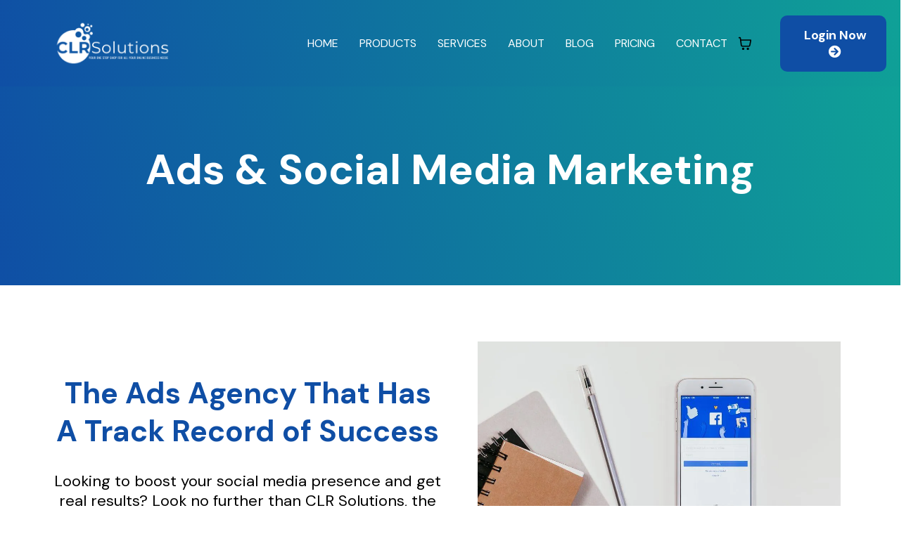

--- FILE ---
content_type: text/html; charset=utf-8
request_url: https://clrsolutions.net/social-media-marketing/
body_size: 86017
content:
<!DOCTYPE html><html  lang="en" data-capo=""><head><meta charset="utf-8">
<meta name="viewport" content="width=device-width, initial-scale=1">
<link rel="preconnect" href="https://fonts.gstatic.com/" crossorigin="anonymous">
<link rel="stylesheet" href="https://fonts.googleapis.com/css?family=Lato:100,100i,200,200i,300,300i,400,400i,500,500i,600,600i,700,700i,800,800i,900,900i%7COpen%20Sans:100,100i,200,200i,300,300i,400,400i,500,500i,600,600i,700,700i,800,800i,900,900i%7CMontserrat:100,100i,200,200i,300,300i,400,400i,500,500i,600,600i,700,700i,800,800i,900,900i%7CPoppins:100,100i,200,200i,300,300i,400,400i,500,500i,600,600i,700,700i,800,800i,900,900i%7CJacques%20Francois:100,100i,200,200i,300,300i,400,400i,500,500i,600,600i,700,700i,800,800i,900,900i%7CNunito%20Sans:100,100i,200,200i,300,300i,400,400i,500,500i,600,600i,700,700i,800,800i,900,900i%7CDM%20Sans:100,100i,200,200i,300,300i,400,400i,500,500i,600,600i,700,700i,800,800i,900,900i%7C'DM%20Sans':100,100i,200,200i,300,300i,400,400i,500,500i,600,600i,700,700i,800,800i,900,900i%7C'Poppins':100,100i,200,200i,300,300i,400,400i,500,500i,600,600i,700,700i,800,800i,900,900i%7C'Nunito%20Sans':100,100i,200,200i,300,300i,400,400i,500,500i,600,600i,700,700i,800,800i,900,900i&display=swap" media="print" onload="this.media='all'">
<style type="text/css"> 

 :root{ --primary: #37ca37;
--secondary: #188bf6;
--white: #ffffff;
--gray: #cbd5e0;
--black: #000000;
--red: #e93d3d;
--orange: #f6ad55;
--yellow: #faf089;
--green: #9ae6b4;
--teal: #81e6d9;
--malibu: #63b3ed;
--indigo: #757BBD;
--purple: #d6bcfa;
--pink: #fbb6ce;
--transparent: transparent;
--overlay: rgba(0, 0, 0, 0.5);
--color-la8cbp7p: #00B9D8;
--color-la8ck1ac: #202020;
--color-la8fuvme: #151515;
--color-la8g0u6t: #FFFFFF;
--color-la8ggw5t: #3C4355;
--color-la8hn5ar: #151F2F;
--color-la8hyo5u: #373737;
--color-ldy74262: 0fa197;
--color-ldy74801: #0fa197;
--color-le1ifwzr: #0F4EA5;
--color-le1it72r: #819BC5;
--color-ldzo05m8: #0f4fa5;
--color-ldwusujy: #10A298;
--color-ldwuixb8: #0F4EA5;
--'nunito-sans': ''Nunito Sans'';
--'poppins': ''Poppins'';
--'dm-sans': ''DM Sans'';
--arial: 'Arial';
--lato: 'Lato';
--open-sans: 'Open Sans';
--montserrat: 'Montserrat';
--poppins: 'Poppins';
--jacques-francois: 'Jacques Francois';
--nunito-sans: 'Nunito Sans';
--dm-sans: 'DM Sans';
--headlinefont: 'DM Sans';
--contentfont: 'DM Sans';
--text-color: #000000;
--link-color: var(--black); } .bg-fixed{bottom:0;top:0;left:0;right:0;position:fixed;overflow:auto;background-color:var(--white)} 
      
      .drop-zone-draggable .hl_main_popup{padding:20px;margin-top:0;border-color:var(--gray);border-width:10px;border-style:solid;background-color:var(--white)}
      
      
#hl_main_popup{padding:20px;margin-top:0;border-color:var(--gray);border-width:10px;border-style:solid;background-color:var(--white);width:720px} #col-pNDcOjaqZux> .inner,#col-KRJ4wY8JYFs> .inner,#col-KMlJM7axnBB> .inner,#col-OpxW4HO0wcd> .inner,#col-_-J3mjTJFCo> .inner,#col-QGSVO87HXi_> .inner {
    background: #FFFFFF;
    box-shadow: 0px 2px 15px rgba(0, 42, 57, 0.1);
    border-radius: 10px;
}

#section-_YiuEeq-o {
    background: rgb(91,223,145);
    background: linear-gradient(77deg, #0F4FA5 0%, #0FA197 100%);
}

#section-BPn5_lJ3RQ {
    background: rgb(91,223,145);
    background: linear-gradient(77deg, #0F4FA5 0%, #0FA197 100%);
}

#section-Z2CtlD8wPnC {
    background: rgb(91,223,145);
    background: linear-gradient(77deg, #0F4FA5 0%, #0FA197 100%);
}

#section-J82gFRNiZbA {
    background: rgb(91,223,145);
    background: linear-gradient(77deg, #0F4FA5 0%, #0FA197 100%);
}

#section-VdAtsS7dk3 {
    background: rgb(91,223,145);
    background: linear-gradient(77deg, #0F4FA5 0%, #0FA197 100%);
}

#section-urUunh2H46 {
    background: rgb(91,223,145);
    background: linear-gradient(77deg, #0F4FA5 0%, #0FA197 100%);
}

#section-plDA6WD7HP {
    background: rgb(91,223,145);
    background: linear-gradient(77deg, #0F4FA5 0%, #0FA197 100%);
}

#section-oxhbmCAfKa {
    background: rgb(91,223,145);
    background: linear-gradient(77deg, #0F4FA5 0%, #0FA197 100%);
}

#section-RlrgKEFe_h {
    background: rgb(91,223,145);
    background: linear-gradient(77deg, #0F4FA5 0%, #0FA197 100%);
}

#section-Wllc-vx0Zw {
    background: rgb(91,223,145);
    background: linear-gradient(77deg, #0F4FA5 0%, #0FA197 100%);
}

#section-ORViB2Wbd6 {
    background: rgb(91,223,145);
    background: linear-gradient(77deg, #0F4FA5 0%, #0FA197 100%);
}

div#nav-menu-popup li.nav-menu-item {
    background: #0f50a4;
    border-radius: 6px;
    padding: 10px !important;
    margin-bottom: 10px;
    font-size: 16px !important
}
 /* ---- Section-Header-Desktop styles ----- */  
 :root{--white:#ffffff;--black:#000000;--teal:#81e6d9;--transparent:transparent;--color-la8cbp7p:#00B9D8;--color-la8g0u6t:#FFFFFF;--color-ldwuixb8:#0F4EA5;--color-ldwusujy:#10A298;--color-ldy74801:#0fa197;--color-ldzo05m8:#0f4fa5}.hl_page-preview--content .col-EjY2RphkAZ>.inner,.hl_page-preview--content .col-Q4zHEeuHgV>.inner,.hl_page-preview--content .row-T40VPP6V_D,.hl_page-preview--content .section-ORViB2Wbd6{padding:5px 0;margin-top:0;margin-bottom:0;background-color:var(--transparent);border-color:var(--black);border-width:2px;border-style:solid}.hl_page-preview--content .col-EjY2RphkAZ>.inner,.hl_page-preview--content .col-Q4zHEeuHgV>.inner,.hl_page-preview--content .row-T40VPP6V_D{width:100%}.hl_page-preview--content .col-Q4zHEeuHgV{width:14.9%}.hl_page-preview--content .col-EjY2RphkAZ>.inner,.hl_page-preview--content .col-Q4zHEeuHgV>.inner{padding:5px;width:14.9%}.hl_page-preview--content .button-NebCp3EP_b{margin-top:0;margin-bottom:0;text-align:right}.hl_page-preview--content .cbutton-NebCp3EP_b{font-family:var(--headlinefont);background-color:var(--color-ldwuixb8);color:var(--white);secondary-color:var(--white);text-decoration:none;padding:15px 20px;font-weight:700;border-color:var(--transparent);border-width:1px;border-style:solid;letter-spacing:0;text-transform:none;text-shadow:0 0 0 transparent;width:auto%}.hl_page-preview--content .col-EjY2RphkAZ{width:85.1%}.hl_page-preview--content .col-EjY2RphkAZ>.inner{width:85.1%}.hl_page-preview--content .nav-menu-P_2owfuOU-{margin-bottom:0}.hl_page-preview--content .cnav-menu-P_2owfuOU-,.hl_page-preview--content .cnav-menu-v2-jJkIR18-QU{line-height:1.3em;letter-spacing:0;text-align:left;background-color:var(--transparent);color:var(--white);icon-color:var(--white);cart-icon-active-color:var(--color-ldwuixb8);border-style:solid}.hl_page-preview--content .cnav-menu-P_2owfuOU-{font-family:var(--dm-sans);padding:0;margin-top:0;mobile-background-color:var(--color-ldy74801);bold-text-color:var(--text-color);italic-text-color:var(--text-color);underline-text-color:var(--text-color);secondary-color:var(--color-ldy74801);nav-menu-item-hover-background-color:var(--white);text-transform:uppercase;border-color:var(--black);border-width:2px;nav-menu-item-spacing-x:15px;nav-menu-item-spacing-y:5px;dropdown-background:var(--color-ldwuixb8);dropdown-text-color:var(--white);dropdown-hover-color:var(--color-ldy74801);dropdown-item-spacing:10px}.hl_page-preview--content .cnav-menu-v2-jJkIR18-QU{font-family:var(--headlinefont);padding:8px;margin:0;item-padding-top:0;item-padding-bottom:0;item-padding-left:16px;item-padding-right:16px;item-margin-top:0;item-margin-bottom:0;item-margin-left:0;item-margin-right:0;text-transform:none;font-weight:400;mobile-background-color:var(--color-ldwusujy);hover-background-color:var(--color-la8g0u6t);hover-text-color:var(--color-ldwusujy);bold-text-color:var(--black);italic-text-color:var(--black);underline-text-color:var(--black);cart-icon-color:var(--color-la8cbp7p);submenu-background-color:var(--white);submenu-mobile-background-color:var(--white);submenu-color:var(--text-color);submenu-hover-background-color:var(--black);submenu-hover-text-color:var(--white);nav-menu-item-spacing-x:8px;nav-menu-item-spacing-y:0;nav-menu-align:left;sub-menu-align:right;sub-menu-style:popover;border-color:#000;border-width:0;border-radius:0;item-border-color:#000;item-border-style:solid;item-border-width:1px;item-border-radius:0;box-shadow:none;item-box-shadow:none}@media screen and (min-width:0px) and (max-width:480px){.hl_page-preview--content .cnav-menu-v2-jJkIR18-QU{padding-top:8px}}.hl_page-preview--content .section-G27u1WcIRc{box-shadow:2px 2px 2px 0#707070;padding:20px 40px;margin:0;background-color:var(--color-ldwuixb8);border-color:var(--color-la8cbp7p);border-width:2px;border-style:solid}.hl_page-preview--content .col-FyqTqrqyOz,.hl_page-preview--content .row-rxuxCR7qK8{box-shadow:none;padding:10px 40px 15px;background-color:var(--transparent);border-color:var(--black);border-width:2px;border-style:solid;margin:0 auto 0 2px;width:100%}.hl_page-preview--content .col-FyqTqrqyOz{padding:10px 5px;margin:0}.hl_page-preview--content .image-feature-e10q10cDb2{margin:0}.hl_page-preview--content .cimage-feature-e10q10cDb2{font-family:var(--contentfont);font-weight:400;feature-headline-color:var(--white);feature-text-color:var(--white);text-shadow:none;line-height:1em;letter-spacing:0;padding:10px;background-color:var(--transparent);text-align:left;link-text-color:var(--color-ldwusujy)}@media screen and (min-width:0px) and (max-width:480px){.hl_page-preview--content .cimage-feature-e10q10cDb2{text-align:center}}.hl_page-preview--content .image-feature-ohQqOZhAQj{margin:0}.hl_page-preview--content .cimage-feature-ohQqOZhAQj{font-family:var(--contentfont);font-weight:400;feature-headline-color:var(--white);feature-text-color:var(--white);text-shadow:none;line-height:1em;letter-spacing:0;padding:10px;background-color:var(--transparent);text-align:left;link-text-color:var(--color-ldwusujy)}@media screen and (min-width:0px) and (max-width:480px){.hl_page-preview--content .cimage-feature-ohQqOZhAQj{text-align:center}}.hl_page-preview--content .image-feature-63TSD10bYa{margin:0}.hl_page-preview--content .cimage-feature-63TSD10bYa{font-family:var(--contentfont);font-weight:400;feature-headline-color:var(--white);feature-text-color:var(--white);text-shadow:none;line-height:1em;letter-spacing:0;padding:10px;background-color:var(--transparent);text-align:left;link-text-color:var(--color-ldwusujy)}@media screen and (min-width:0px) and (max-width:480px){.hl_page-preview--content .cimage-feature-63TSD10bYa{text-align:center}}.hl_page-preview--content .col-bSI_BQBAFh{box-shadow:none;padding:10px 5px;background-color:var(--transparent);width:100%;border-color:var(--black);border-width:2px;border-style:solid;margin:0}.hl_page-preview--content .image-feature-U6egAJPKfp{margin:0}.hl_page-preview--content .cimage-feature-U6egAJPKfp{font-family:var(--contentfont);font-weight:400;feature-headline-color:var(--white);feature-text-color:var(--white);text-shadow:none;line-height:1em;letter-spacing:0;padding:10px;background-color:var(--transparent);text-align:left;link-text-color:var(--color-ldwusujy)}@media screen and (min-width:0px) and (max-width:480px){.hl_page-preview--content .cimage-feature-U6egAJPKfp{text-align:center}}.hl_page-preview--content .image-feature-Rz1cDQmCIv{margin:0}.hl_page-preview--content .cimage-feature-Rz1cDQmCIv{font-family:var(--contentfont);font-weight:400;feature-headline-color:var(--white);feature-text-color:var(--white);text-shadow:none;line-height:1em;letter-spacing:0;padding:10px;background-color:var(--transparent);text-align:left;link-text-color:var(--color-ldwusujy)}@media screen and (min-width:0px) and (max-width:480px){.hl_page-preview--content .cimage-feature-Rz1cDQmCIv{text-align:center}}.hl_page-preview--content .image-feature-UXfuWqb4mp{margin:0}.hl_page-preview--content .cimage-feature-UXfuWqb4mp{font-family:var(--contentfont);font-weight:400;feature-headline-color:var(--white);feature-text-color:var(--white);text-shadow:none;line-height:1em;letter-spacing:0;padding:10px;background-color:var(--transparent);text-align:left;link-text-color:var(--color-ldwusujy)}@media screen and (min-width:0px) and (max-width:480px){.hl_page-preview--content .cimage-feature-UXfuWqb4mp{text-align:center}}.hl_page-preview--content .col-YXS3mKEm-s{box-shadow:none;padding:10px 5px;background-color:var(--transparent);width:100%;border-color:var(--black);border-width:2px;border-style:solid;margin:0}.hl_page-preview--content .image-feature-UGLxrf8P7O{margin:0}.hl_page-preview--content .cimage-feature-UGLxrf8P7O{font-family:var(--contentfont);font-weight:400;feature-headline-color:var(--white);feature-text-color:var(--white);text-shadow:none;line-height:1em;letter-spacing:0;padding:10px;background-color:var(--transparent);text-align:left;link-text-color:var(--color-ldwusujy)}@media screen and (min-width:0px) and (max-width:480px){.hl_page-preview--content .cimage-feature-UGLxrf8P7O{text-align:center}}.hl_page-preview--content .image-feature-O5LECijVWq{margin:0}.hl_page-preview--content .cimage-feature-O5LECijVWq{font-family:var(--contentfont);font-weight:400;feature-headline-color:var(--white);feature-text-color:var(--white);text-shadow:none;line-height:1em;letter-spacing:0;padding:10px;background-color:var(--transparent);text-align:left;link-text-color:var(--color-ldwusujy)}@media screen and (min-width:0px) and (max-width:480px){.hl_page-preview--content .cimage-feature-O5LECijVWq{text-align:center}}.hl_page-preview--content .image-feature-efQtQwLa7x{margin:0}@media screen and (min-width:0px) and (max-width:480px){.hl_page-preview--content .image-feature-efQtQwLa7x{margin-top:0}}.hl_page-preview--content .cimage-feature-efQtQwLa7x{font-family:var(--contentfont);font-weight:400;feature-headline-color:var(--white);feature-text-color:var(--white);text-shadow:none;line-height:1em;letter-spacing:0;padding:10px;background-color:var(--transparent);text-align:left;link-text-color:var(--color-ldwusujy)}@media screen and (min-width:0px) and (max-width:480px){.hl_page-preview--content .cimage-feature-efQtQwLa7x{text-align:center}}.hl_page-preview--content .image-feature-Cz4YFsXu6e{margin:0}.hl_page-preview--content .cimage-feature-Cz4YFsXu6e{font-family:var(--contentfont);font-weight:400;feature-headline-color:var(--white);feature-text-color:var(--white);text-shadow:none;line-height:1em;letter-spacing:0;padding:10px;background-color:var(--transparent);text-align:left;link-text-color:var(--color-ldwusujy)}@media screen and (min-width:0px) and (max-width:480px){.hl_page-preview--content .cimage-feature-Cz4YFsXu6e{text-align:center}}.hl_page-preview--content .section-JBU5kxuBcy{box-shadow:2px 2px 2px 0#707070;padding:20px;margin:0;background-color:var(--color-ldzo05m8);border-color:var(--teal);border-width:2px;border-style:solid}.hl_page-preview--content .col-0Kk_f0pGhD,.hl_page-preview--content .row-Y5LnPG3M4a{margin:0 auto;box-shadow:none;padding:15px 20px;background-color:var(--transparent);border-color:var(--black);border-width:2px;border-style:solid;width:100%}.hl_page-preview--content .col-0Kk_f0pGhD{padding:10px 5px;margin:0}.hl_page-preview--content .image-feature-bpDEHcnWsL{margin:0}.hl_page-preview--content .cimage-feature-bpDEHcnWsL{font-family:var(--contentfont);font-weight:400;feature-headline-color:var(--white);feature-text-color:var(--white);text-shadow:none;line-height:1.3em;letter-spacing:0;padding:10px;background-color:var(--transparent);text-align:left;link-text-color:var(--color-ldwusujy)}@media screen and (min-width:0px) and (max-width:480px){.hl_page-preview--content .cimage-feature-bpDEHcnWsL{text-align:center}}.hl_page-preview--content .col-xTHSvgnSgO{box-shadow:none;padding:10px 5px;background-color:var(--transparent);width:100%;border-color:var(--black);border-width:2px;border-style:solid;margin:0}.hl_page-preview--content .image-feature-DtzTE4P-g6{margin:0}.hl_page-preview--content .cimage-feature-DtzTE4P-g6{font-family:var(--contentfont);font-weight:400;feature-headline-color:var(--white);feature-text-color:var(--white);text-shadow:none;line-height:1.3em;letter-spacing:0;padding:10px;background-color:var(--transparent);text-align:left;link-text-color:var(--color-ldwusujy)}@media screen and (min-width:0px) and (max-width:480px){.hl_page-preview--content .cimage-feature-DtzTE4P-g6{text-align:center}}.hl_page-preview--content .col-BZ7SFz6j1H{box-shadow:none;padding:10px 5px;background-color:var(--transparent);width:100%;border-color:var(--black);border-width:2px;border-style:solid;margin:0}.hl_page-preview--content .image-feature-P2B2sTLd7e{margin:0}.hl_page-preview--content .cimage-feature-P2B2sTLd7e{font-family:var(--contentfont);font-weight:400;feature-headline-color:var(--white);feature-text-color:var(--white);text-shadow:none;line-height:1.3em;letter-spacing:0;padding:10px;background-color:var(--transparent);text-align:left;link-text-color:var(--color-ldwusujy)}@media screen and (min-width:0px) and (max-width:480px){.hl_page-preview--content .cimage-feature-P2B2sTLd7e{text-align:center}}.hl_page-preview--content .col-yIzWCJwqfM{box-shadow:none;padding:10px 5px;background-color:var(--transparent);width:100%;border-color:var(--black);border-width:2px;border-style:solid;margin:0}.hl_page-preview--content .image-feature-dW_sXNO8jq{margin:0}.hl_page-preview--content .cimage-feature-dW_sXNO8jq{font-family:var(--contentfont);font-weight:400;feature-headline-color:var(--white);feature-text-color:var(--white);text-shadow:none;line-height:1.3em;letter-spacing:0;padding:10px;background-color:var(--transparent);text-align:left;link-text-color:var(--color-ldwusujy)}@media screen and (min-width:0px) and (max-width:480px){.hl_page-preview--content .cimage-feature-dW_sXNO8jq{text-align:center}}#section-ORViB2Wbd6>.inner{max-width:100%}#col-EjY2RphkAZ>.inner,#col-Q4zHEeuHgV>.inner{flex-direction:column;justify-content:center;align-items:inherit;flex-wrap:nowrap}.button-NebCp3EP_b .button-icon-end:before{content:"";font-family:"Font Awesome 5 Free";font-weight:700}@media screen and (min-width:481px) and (max-width:10000px){.button-NebCp3EP_b .button-icon-end,.button-NebCp3EP_b .button-icon-start,.button-NebCp3EP_b .main-heading-button{font-size:18px;font-weight:undefined}.button-NebCp3EP_b .button-icon-start{margin-right:5px}.button-NebCp3EP_b .button-icon-end{margin-left:5px}.button-NebCp3EP_b .sub-heading-button{font-size:15px;color:var(--white);font-weight:undefined}}@media screen and (min-width:0px) and (max-width:480px){.button-NebCp3EP_b .button-icon-end,.button-NebCp3EP_b .button-icon-start,.button-NebCp3EP_b .main-heading-button{font-size:20px;font-weight:undefined}.button-NebCp3EP_b .button-icon-start{margin-right:5px}.button-NebCp3EP_b .button-icon-end{margin-left:5px}.button-NebCp3EP_b .sub-heading-button{font-size:15px;color:var(--white);font-weight:undefined}}.--mobile #nav-menu-P_2owfuOU- .nav-menu{font-size:14px;font-weight:undefined}#nav-menu-P_2owfuOU- .nav-menu{font-size:16px;font-weight:undefined}#nav-menu-popup.nav-menu-P_2owfuOU- .nav-menu-body{background:var(--color-ldy74801)}#nav-menu-P_2owfuOU- .nav-menu li.nav-menu-item{display:flex;align-items:center;white-space:nowrap}#nav-menu-P_2owfuOU- .items-cart-active{color:var(--color-ldwuixb8)}#nav-menu-P_2owfuOU- .items-cart{color:undefined}#nav-menu-P_2owfuOU- .nav-menu .nav-menu-item a,#nav-menu-popup.nav-menu-P_2owfuOU- .nav-menu .nav-menu-item a{color:var(--white);cursor:pointer;height:inherit;display:flex;align-items:center;padding:5px 15px;transition:all .3s ease}#nav-menu-P_2owfuOU- .nav-menu .nav-menu-item:hover a{color:var(--color-ldy74801);background:var(--white)}#nav-menu-P_2owfuOU- .nav-menu .dropdown-menu .dropdown-item:hover a,#nav-menu-popup.nav-menu-P_2owfuOU- .nav-menu .nav-menu-item:hover a,#nav-menu-popup.nav-menu-P_2owfuOU- .nav-menu-body .nav-menu .nav-menu-item:hover{color:var(--color-ldy74801)}.--mobile #nav-menu-P_2owfuOU- .nav-menu .dropdown-menu .dropdown-item{font-size:12px;font-weight:undefined}#nav-menu-popup.nav-menu-P_2owfuOU- .nav-menu{font-size:14px;font-family:var(--dm-sans);font-weight:undefined}#nav-menu-popup.nav-menu-P_2owfuOU- .nav-menu-body .close-menu{color:var(--white);font-size:14px;font-weight:600}#nav-menu-popup.nav-menu-P_2owfuOU- .nav-menu-body .nav-menu .nav-menu-item{color:var(--white);text-align:left;transition:all .3s ease;font-size:12px;font-weight:undefined}#nav-menu-P_2owfuOU- .nav-menu .dropdown-menu .dropdown-item{font-size:14px;text-align:left;font-weight:undefined}#nav-menu-P_2owfuOU- .nav-menu .dropdown-menu .dropdown-item a,#nav-menu-popup.nav-menu-P_2owfuOU- .nav-menu .nav-dropdown-menu .nav-menu-item:hover a{color:var(--white);background:var(--color-ldwuixb8);padding:10px;transition:all .3s ease}#nav-menu-popup.nav-menu-P_2owfuOU- .nav-menu-body .nav-dropdown-menu .nav-menu-item{background:var(--color-ldwuixb8);font-size:12px;font-weight:undefined}#nav-menu-popup.nav-menu-P_2owfuOU- .nav-menu-body .nav-dropdown-menu .nav-menu-item a{color:var(--white)}#nav-menu-popup.nav-menu-P_2owfuOU- .nav-menu-body .nav-dropdown-menu .nav-menu-item:hover a{color:var(--color-ldy74801)}#nav-menu-P_2owfuOU- .nav-menu-mobile span::before{cursor:pointer;color:var(--white);content:"";font-family:"Font Awesome 5 Free";font-size:14px;font-weight:600}@media screen and (min-width:0px) and (max-width:480px){.nav-menu-P_2owfuOU- .branding .title{font-size:14px;line-height:1.3em;font-weight:undefined}#nav-menu-P_2owfuOU- .hl-autocomplete-results li{font-size:14px}}@media screen and (min-width:481px) and (max-width:10000px){.nav-menu-P_2owfuOU- .branding .title{font-size:16px;line-height:1.3em;font-weight:undefined}#nav-menu-P_2owfuOU- .hl-autocomplete-results li{font-size:16px}}#nav-menu-P_2owfuOU- strong{font-weight:700}#nav-menu-P_2owfuOU- em,#nav-menu-P_2owfuOU- strong,#nav-menu-P_2owfuOU- u{color:var(--text-color)!important}#nav-menu-P_2owfuOU- .hl-autocomplete-input{border:1px solid #cacaca;margin:1px;border-radius:16px}#nav-menu-P_2owfuOU- .hl-autocomplete{font-family:inherit}#nav-menu-P_2owfuOU- .hl-autocomplete-button{background:#fff}#nav-menu-P_2owfuOU- .hl-autocomplete-input-wrapper{color:#000;background-color:#fff}#nav-menu-P_2owfuOU- .hl-autocomplete-results{border:1px solid #cacaca;border-top:none;border-radius:16px;border-top-left-radius:0;border-top-right-radius:0;color:var(--white);background-color:var(--transparent)}#nav-menu-P_2owfuOU- .hl-autocomplete-input:hover{border-width:1.5px;margin:.5px}#nav-menu-P_2owfuOU- .hl-autocomplete-input:focus-within{border-width:2px;margin:0}#nav-menu-v2-jJkIR18-QU .mega-menu-container{font-weight:500;font-size:18px;justify-content:flex-start;flex-direction:row;background-color:var(--transparent)}#nav-menu-v2-jJkIR18-QU strong{color:var(--black)!important;font-weight:700}#nav-menu-v2-jJkIR18-QU em,#nav-menu-v2-jJkIR18-QU u{color:var(--black)!important}#nav-menu-v2-jJkIR18-QU .nav-menu-mobile{display:none}#nav-menu-v2-jJkIR18-QU .nav-menu-desktop{display:flex}#nav-menu-v2-jJkIR18-QU .x-icon{display:none}#nav-menu-v2-jJkIR18-QU .menu-layout{flex-direction:row}#nav-menu-v2-jJkIR18-QU .nav-spacing-x{margin-left:8px}#nav-menu-v2-jJkIR18-QU .menu-item-builder-title,#nav-menu-v2-jJkIR18-QU .menu-item-title:hover{background-color:var(--color-la8g0u6t);color:var(--color-ldwusujy)}#nav-menu-v2-jJkIR18-QU .menu-item-builder-title-icon>span::after,#nav-menu-v2-jJkIR18-QU .menu-item-title-icon>span::after{color:inherit;content:"\";
      font-family: "";font-weight:700;font-size:18px;display:inline-block;margin-left:inherit;transition:transform .3s ease}#nav-menu-v2-jJkIR18-QU .menu-item-builder-title-icon-hover>span::after,#nav-menu-v2-jJkIR18-QU .menu-item-title-icon:hover>span::after{transform:rotate(180deg)}#nav-menu-v2-jJkIR18-QU .menu-item-builder>.submenu-builder,#nav-menu-v2-jJkIR18-QU .menu-item:hover>.mega-menu,#nav-menu-v2-jJkIR18-QU .menu-item:hover>.submenu,#nav-menu-v2-jJkIR18-QU .submenu:hover{visibility:visible;opacity:1}#nav-menu-v2-jJkIR18-QU .submenu,#nav-menu-v2-jJkIR18-QU .submenu-builder{position:absolute;z-index:10;visibility:hidden;opacity:0;transition:visibility 0s,opacity .3s ease-in}#nav-menu-v2-jJkIR18-QU .submenu-content-container{margin:0;padding-top:0;padding-bottom:0;background-color:var(--white);border-width:1px;border-color:#000!important;border-style:solid;border-radius:0;box-shadow:none}#nav-menu-v2-jJkIR18-QU .submenu-column{display:block;grid-template-columns:1fr 1fr;row-gap:0;column-gap:0}#nav-menu-v2-jJkIR18-QU .submenu-item{padding-left:16px;padding-right:16px;margin-bottom:0;color:var(--text-color)}#nav-menu-v2-jJkIR18-QU .submenu-item:last-child{margin-bottom:0}#nav-menu-v2-jJkIR18-QU .submenu-item:hover{background-color:var(--black);color:var(--white)}#nav-menu-v2-jJkIR18-QU .sub-menu-align{right:-.5rem}#nav-menu-v2-jJkIR18-QU .user-icon{color:#000}#nav-menu-v2-jJkIR18-QU .mega-menu{visibility:hidden;opacity:0;transition:visibility 0s,opacity .3s ease-in;position:absolute;left:0;z-index:999}#nav-menu-v2-jJkIR18-QU .mega-menu:hover{visibility:visible;opacity:1}#nav-menu-v2-jJkIR18-QU .mega-menu-builder{position:absolute;left:0}#nav-menu-v2-jJkIR18-QU .items-cart-active{color:var(--color-ldwuixb8)}#nav-menu-v2-jJkIR18-QU .items-cart{color:var(--color-la8cbp7p)}#nav-menu-v2-jJkIR18-QU .cart-search-desktop{display:list-item}#nav-menu-v2-jJkIR18-QU .cart-search-mobile{display:none}#nav-menu-v2-jJkIR18-QU .nav-search-wrapper,#nav-menu-v2-jJkIR18-QU .search-bar-container{background-color:var(--transparent)}#nav-menu-v2-jJkIR18-QU .hl-autocomplete-input{border:1px solid #cacaca;margin:1px;border-radius:16px}#nav-menu-v2-jJkIR18-QU .hl-autocomplete{font-family:inherit}#nav-menu-v2-jJkIR18-QU .hl-autocomplete-button{background:#fff}#nav-menu-v2-jJkIR18-QU .hl-autocomplete-input-wrapper{color:#000;background-color:#fff}#nav-menu-v2-jJkIR18-QU .hl-autocomplete-results{border:1px solid #cacaca;border-top:none;border-radius:16px;border-top-left-radius:0;border-top-right-radius:0;color:var(--black);background-color:var(--white)}#nav-menu-v2-jJkIR18-QU .hl-autocomplete-input:hover{border-width:1.5px;margin:.5px}#nav-menu-v2-jJkIR18-QU .hl-autocomplete-input:focus-within{border-width:2px;margin:0}@media screen and (min-width:0px) and (max-width:480px){#nav-menu-v2-jJkIR18-QU .mega-menu-container{font-weight:500;font-size:18px;background-color:var(--color-ldwusujy)}#nav-menu-v2-jJkIR18-QU .menu-item-builder>.submenu-builder,#nav-menu-v2-jJkIR18-QU .nav-menu-mobile{display:block}#nav-menu-v2-jJkIR18-QU .nav-menu-mobile span::before{cursor:pointer;color:var(--white);content:"";font-family:"Font Awesome 5 Free";font-weight:700;font-size:18px}#nav-menu-v2-jJkIR18-QU .nav-menu-desktop{display:block;position:fixed;width:100%;height:100vh;overflow-y:scroll;z-index:999;left:0;top:0;padding-left:1rem;padding-right:1rem;background-color:var(--color-ldwusujy);padding-bottom:8rem}#nav-menu-v2-jJkIR18-QU .hide-popup{display:none!important}#nav-menu-v2-jJkIR18-QU .x-icon{display:flex}#nav-menu-v2-jJkIR18-QU .submenu-content-container{margin:0;background-color:var(--white);padding:0 16px;border:0;box-shadow:none}#nav-menu-v2-jJkIR18-QU .nav-spacing-x{margin-left:0;margin-bottom:8px}#nav-menu-v2-jJkIR18-QU .menu-item-title-icon{position:relative;padding-right:inherit;white-space:normal!important;text-wrap:wrap!important}#nav-menu-v2-jJkIR18-QU .menu-item-title-icon>span::after{font-size:18px;position:absolute;right:0}#nav-menu-v2-jJkIR18-QU .menu-item-title-icon-rotate>span::after{transform:rotate(180deg)!important}#nav-menu-v2-jJkIR18-QU .menu-item-title-icon-rotate-reverse>span::after{transform:rotate(0deg)!important}#nav-menu-v2-jJkIR18-QU .submenu{display:none;position:static;z-index:unset;visibility:visible;opacity:1;transition:visibility 0s,opacity .3s ease-in}#nav-menu-v2-jJkIR18-QU .submenu-item{white-space:normal!important;text-wrap:wrap!important}#nav-menu-v2-jJkIR18-QU .submenu-mobile-active{display:block}#nav-menu-v2-jJkIR18-QU .submenu-builder{display:none;position:static;z-index:none;visibility:visible;opacity:1;transition:none}#nav-menu-v2-jJkIR18-QU .itemTarget{border:0!important;border-radius:unset!important;box-shadow:none!important}#nav-menu-v2-jJkIR18-QU .mega-menu{display:none;visibility:visible;opacity:1;position:static;left:unset;bottom:unset;z-index:unset;transition:visibility 0s,opacity .3s ease-in}#nav-menu-v2-jJkIR18-QU .mega-menu-mobile-active{display:block}#nav-menu-v2-jJkIR18-QU .mega-menu-builder{position:static;left:unset;bottom:unset;z-index:unset}#nav-menu-v2-jJkIR18-QU .cart-search-desktop{display:none}#nav-menu-v2-jJkIR18-QU .cart-search-mobile{display:flex}#nav-menu-v2-jJkIR18-QU .nav-search-wrapper,#nav-menu-v2-jJkIR18-QU .search-bar-container{background-color:var(--color-ldwusujy)}}#section-G27u1WcIRc>.inner{max-width:1170px}#col-FyqTqrqyOz>.inner,#col-YXS3mKEm-s>.inner,#col-bSI_BQBAFh>.inner{flex-direction:column;justify-content:flex-start;align-items:inherit;flex-wrap:nowrap}.image-feature-63TSD10bYa,.image-feature-Cz4YFsXu6e,.image-feature-DtzTE4P-g6,.image-feature-O5LECijVWq,.image-feature-P2B2sTLd7e,.image-feature-Rz1cDQmCIv,.image-feature-U6egAJPKfp,.image-feature-UGLxrf8P7O,.image-feature-UXfuWqb4mp,.image-feature-bpDEHcnWsL,.image-feature-dW_sXNO8jq,.image-feature-e10q10cDb2,.image-feature-efQtQwLa7x,.image-feature-ohQqOZhAQj{width:auto;height:auto;text-align:left;font-family:inherit;overflow-y:visible}.image-feature-e10q10cDb2 .img-feature-container{height:auto;width:100%;display:inline-block}.image-feature-63TSD10bYa .img-container img,.image-feature-Cz4YFsXu6e .img-container img,.image-feature-DtzTE4P-g6 .img-container img,.image-feature-O5LECijVWq .img-container img,.image-feature-P2B2sTLd7e .img-container img,.image-feature-Rz1cDQmCIv .img-container img,.image-feature-U6egAJPKfp .img-container img,.image-feature-UGLxrf8P7O .img-container img,.image-feature-UXfuWqb4mp .img-container img,.image-feature-bpDEHcnWsL .img-container img,.image-feature-dW_sXNO8jq .img-container img,.image-feature-e10q10cDb2 .img-container img,.image-feature-efQtQwLa7x .img-container img,.image-feature-ohQqOZhAQj .img-container img{padding:0;max-width:100%;min-width:0%;-webkit-box-sizing:border-box;-moz-box-sizing:border-box;box-sizing:border-box;max-height:100%}.image-feature-e10q10cDb2 .img-container{height:auto;padding:5px}.image-feature-e10q10cDb2 .txt-container{height:auto;font-size:24px;padding:5px;float:right;word-break:break-word}.image-feature-e10q10cDb2 .featureHeadline,.image-feature-e10q10cDb2 .featureHeadline h1,.image-feature-e10q10cDb2 .featureHeadline h2,.image-feature-e10q10cDb2 .featureHeadline h3,.image-feature-e10q10cDb2 .featureHeadline h4,.image-feature-e10q10cDb2 .featureHeadline h5,.image-feature-e10q10cDb2 .featureHeadline h6{font-size:18px;color:var(--white);line-height:1em;font-weight:500}.image-feature-e10q10cDb2 .featureText,.image-feature-e10q10cDb2 .featureText h1,.image-feature-e10q10cDb2 .featureText h2,.image-feature-e10q10cDb2 .featureText h3,.image-feature-e10q10cDb2 .featureText h4,.image-feature-e10q10cDb2 .featureText h5,.image-feature-e10q10cDb2 .featureText h6{font-size:16px;color:var(--white);line-height:1em}.image-feature-63TSD10bYa a,.image-feature-63TSD10bYa a *,.image-feature-Cz4YFsXu6e a,.image-feature-Cz4YFsXu6e a *,.image-feature-DtzTE4P-g6 a,.image-feature-DtzTE4P-g6 a *,.image-feature-O5LECijVWq a,.image-feature-O5LECijVWq a *,.image-feature-P2B2sTLd7e a,.image-feature-P2B2sTLd7e a *,.image-feature-Rz1cDQmCIv a,.image-feature-Rz1cDQmCIv a *,.image-feature-U6egAJPKfp a,.image-feature-U6egAJPKfp a *,.image-feature-UGLxrf8P7O a,.image-feature-UGLxrf8P7O a *,.image-feature-UXfuWqb4mp a,.image-feature-UXfuWqb4mp a *,.image-feature-bpDEHcnWsL a,.image-feature-bpDEHcnWsL a *,.image-feature-dW_sXNO8jq a,.image-feature-dW_sXNO8jq a *,.image-feature-e10q10cDb2 a,.image-feature-e10q10cDb2 a *,.image-feature-efQtQwLa7x a,.image-feature-efQtQwLa7x a *,.image-feature-ohQqOZhAQj a,.image-feature-ohQqOZhAQj a *{color:var(--color-ldwusujy)!important;text-decoration:none;white-space:inherit!important}.image-feature-63TSD10bYa a u,.image-feature-63TSD10bYa a:hover,.image-feature-Cz4YFsXu6e a u,.image-feature-Cz4YFsXu6e a:hover,.image-feature-DtzTE4P-g6 a u,.image-feature-DtzTE4P-g6 a:hover,.image-feature-O5LECijVWq a u,.image-feature-O5LECijVWq a:hover,.image-feature-P2B2sTLd7e a u,.image-feature-P2B2sTLd7e a:hover,.image-feature-Rz1cDQmCIv a u,.image-feature-Rz1cDQmCIv a:hover,.image-feature-U6egAJPKfp a u,.image-feature-U6egAJPKfp a:hover,.image-feature-UGLxrf8P7O a u,.image-feature-UGLxrf8P7O a:hover,.image-feature-UXfuWqb4mp a u,.image-feature-UXfuWqb4mp a:hover,.image-feature-bpDEHcnWsL a u,.image-feature-bpDEHcnWsL a:hover,.image-feature-dW_sXNO8jq a u,.image-feature-dW_sXNO8jq a:hover,.image-feature-e10q10cDb2 a u,.image-feature-e10q10cDb2 a:hover,.image-feature-efQtQwLa7x a u,.image-feature-efQtQwLa7x a:hover,.image-feature-ohQqOZhAQj a u,.image-feature-ohQqOZhAQj a:hover{text-decoration:underline}.image-feature-63TSD10bYa a s,.image-feature-Cz4YFsXu6e a s,.image-feature-DtzTE4P-g6 a s,.image-feature-O5LECijVWq a s,.image-feature-P2B2sTLd7e a s,.image-feature-Rz1cDQmCIv a s,.image-feature-U6egAJPKfp a s,.image-feature-UGLxrf8P7O a s,.image-feature-UXfuWqb4mp a s,.image-feature-bpDEHcnWsL a s,.image-feature-dW_sXNO8jq a s,.image-feature-e10q10cDb2 a s,.image-feature-efQtQwLa7x a s,.image-feature-ohQqOZhAQj a s{text-decoration:line-through}.image-feature-e10q10cDb2 .feature-img-left .img-container{float:left}.image-feature-e10q10cDb2 .feature-img-right .img-container{float:right}.image-feature-e10q10cDb2 .feature-cols-80-20 .img-container{width:20%}.image-feature-e10q10cDb2 .feature-cols-80-20 .txt-container{width:80%}.image-feature-e10q10cDb2 .feature-cols-70-30 .img-container{width:30%}.image-feature-e10q10cDb2 .feature-cols-70-30 .txt-container{width:70%}.image-feature-e10q10cDb2 .feature-cols-60-40 .img-container{width:40%}.image-feature-e10q10cDb2 .feature-cols-60-40 .txt-container{width:60%}.image-feature-e10q10cDb2 .feature-cols-50-50 .img-container,.image-feature-e10q10cDb2 .feature-cols-50-50 .txt-container{width:50%}.image-feature-63TSD10bYa p:first-child,.image-feature-Cz4YFsXu6e p:first-child,.image-feature-DtzTE4P-g6 p:first-child,.image-feature-O5LECijVWq p:first-child,.image-feature-P2B2sTLd7e p:first-child,.image-feature-Rz1cDQmCIv p:first-child,.image-feature-U6egAJPKfp p:first-child,.image-feature-UGLxrf8P7O p:first-child,.image-feature-UXfuWqb4mp p:first-child,.image-feature-bpDEHcnWsL p:first-child,.image-feature-dW_sXNO8jq p:first-child,.image-feature-e10q10cDb2 p:first-child,.image-feature-efQtQwLa7x p:first-child,.image-feature-ohQqOZhAQj p:first-child{padding-left:0!important}.image-feature-e10q10cDb2 p:not(:has(strong)){font-weight:500}@media screen and (min-width:0px) and (max-width:480px){.image-feature-e10q10cDb2 .featureHeadline{font-size:18px;font-weight:undefined}.image-feature-e10q10cDb2 .featureHeadline h1,.image-feature-e10q10cDb2 .featureHeadline h2,.image-feature-e10q10cDb2 .featureHeadline h3,.image-feature-e10q10cDb2 .featureHeadline h4,.image-feature-e10q10cDb2 .featureHeadline h5,.image-feature-e10q10cDb2 .featureHeadline h6{font-size:18px}.image-feature-e10q10cDb2 .featureText{font-size:14px;text-align:center}.image-feature-e10q10cDb2 .feature-cols-50-50 .img-container,.image-feature-e10q10cDb2 .feature-cols-50-50 .txt-container,.image-feature-e10q10cDb2 .feature-cols-60-40 .img-container,.image-feature-e10q10cDb2 .feature-cols-60-40 .txt-container,.image-feature-e10q10cDb2 .feature-cols-70-30 .img-container,.image-feature-e10q10cDb2 .feature-cols-70-30 .txt-container,.image-feature-e10q10cDb2 .feature-cols-80-20 .img-container,.image-feature-e10q10cDb2 .feature-cols-80-20 .txt-container{width:100%}.image-feature-e10q10cDb2 .feature-img-left .img-container,.image-feature-e10q10cDb2 .feature-img-right .img-container{float:none;width:100%}.image-feature-e10q10cDb2 .img-container{text-align:center}.image-feature-e10q10cDb2 p:not(:has(strong)){font-weight:undefined}}.cimage-feature-63TSD10bYa .featureText h1:first-child:before,.cimage-feature-63TSD10bYa .featureText h2:first-child:before,.cimage-feature-63TSD10bYa .featureText h3:first-child:before,.cimage-feature-63TSD10bYa .featureText h4:first-child:before,.cimage-feature-63TSD10bYa .featureText h5:first-child:before,.cimage-feature-63TSD10bYa .featureText h6:first-child:before,.cimage-feature-63TSD10bYa .featureText li::before,.cimage-feature-63TSD10bYa .featureText p:first-child:before,.cimage-feature-Cz4YFsXu6e .featureText h1:first-child:before,.cimage-feature-Cz4YFsXu6e .featureText h2:first-child:before,.cimage-feature-Cz4YFsXu6e .featureText h3:first-child:before,.cimage-feature-Cz4YFsXu6e .featureText h4:first-child:before,.cimage-feature-Cz4YFsXu6e .featureText h5:first-child:before,.cimage-feature-Cz4YFsXu6e .featureText h6:first-child:before,.cimage-feature-Cz4YFsXu6e .featureText li::before,.cimage-feature-Cz4YFsXu6e .featureText p:first-child:before,.cimage-feature-DtzTE4P-g6 .featureText h1:first-child:before,.cimage-feature-DtzTE4P-g6 .featureText h2:first-child:before,.cimage-feature-DtzTE4P-g6 .featureText h3:first-child:before,.cimage-feature-DtzTE4P-g6 .featureText h4:first-child:before,.cimage-feature-DtzTE4P-g6 .featureText h5:first-child:before,.cimage-feature-DtzTE4P-g6 .featureText h6:first-child:before,.cimage-feature-DtzTE4P-g6 .featureText li::before,.cimage-feature-DtzTE4P-g6 .featureText p:first-child:before,.cimage-feature-O5LECijVWq .featureText h1:first-child:before,.cimage-feature-O5LECijVWq .featureText h2:first-child:before,.cimage-feature-O5LECijVWq .featureText h3:first-child:before,.cimage-feature-O5LECijVWq .featureText h4:first-child:before,.cimage-feature-O5LECijVWq .featureText h5:first-child:before,.cimage-feature-O5LECijVWq .featureText h6:first-child:before,.cimage-feature-O5LECijVWq .featureText li::before,.cimage-feature-O5LECijVWq .featureText p:first-child:before,.cimage-feature-P2B2sTLd7e .featureText h1:first-child:before,.cimage-feature-P2B2sTLd7e .featureText h2:first-child:before,.cimage-feature-P2B2sTLd7e .featureText h3:first-child:before,.cimage-feature-P2B2sTLd7e .featureText h4:first-child:before,.cimage-feature-P2B2sTLd7e .featureText h5:first-child:before,.cimage-feature-P2B2sTLd7e .featureText h6:first-child:before,.cimage-feature-P2B2sTLd7e .featureText li::before,.cimage-feature-P2B2sTLd7e .featureText p:first-child:before,.cimage-feature-Rz1cDQmCIv .featureText h1:first-child:before,.cimage-feature-Rz1cDQmCIv .featureText h2:first-child:before,.cimage-feature-Rz1cDQmCIv .featureText h3:first-child:before,.cimage-feature-Rz1cDQmCIv .featureText h4:first-child:before,.cimage-feature-Rz1cDQmCIv .featureText h5:first-child:before,.cimage-feature-Rz1cDQmCIv .featureText h6:first-child:before,.cimage-feature-Rz1cDQmCIv .featureText li::before,.cimage-feature-Rz1cDQmCIv .featureText p:first-child:before,.cimage-feature-U6egAJPKfp .featureText h1:first-child:before,.cimage-feature-U6egAJPKfp .featureText h2:first-child:before,.cimage-feature-U6egAJPKfp .featureText h3:first-child:before,.cimage-feature-U6egAJPKfp .featureText h4:first-child:before,.cimage-feature-U6egAJPKfp .featureText h5:first-child:before,.cimage-feature-U6egAJPKfp .featureText h6:first-child:before,.cimage-feature-U6egAJPKfp .featureText li::before,.cimage-feature-U6egAJPKfp .featureText p:first-child:before,.cimage-feature-UGLxrf8P7O .featureText h1:first-child:before,.cimage-feature-UGLxrf8P7O .featureText h2:first-child:before,.cimage-feature-UGLxrf8P7O .featureText h3:first-child:before,.cimage-feature-UGLxrf8P7O .featureText h4:first-child:before,.cimage-feature-UGLxrf8P7O .featureText h5:first-child:before,.cimage-feature-UGLxrf8P7O .featureText h6:first-child:before,.cimage-feature-UGLxrf8P7O .featureText li::before,.cimage-feature-UGLxrf8P7O .featureText p:first-child:before,.cimage-feature-UXfuWqb4mp .featureText h1:first-child:before,.cimage-feature-UXfuWqb4mp .featureText h2:first-child:before,.cimage-feature-UXfuWqb4mp .featureText h3:first-child:before,.cimage-feature-UXfuWqb4mp .featureText h4:first-child:before,.cimage-feature-UXfuWqb4mp .featureText h5:first-child:before,.cimage-feature-UXfuWqb4mp .featureText h6:first-child:before,.cimage-feature-UXfuWqb4mp .featureText li::before,.cimage-feature-UXfuWqb4mp .featureText p:first-child:before,.cimage-feature-bpDEHcnWsL .featureText h1:first-child:before,.cimage-feature-bpDEHcnWsL .featureText h2:first-child:before,.cimage-feature-bpDEHcnWsL .featureText h3:first-child:before,.cimage-feature-bpDEHcnWsL .featureText h4:first-child:before,.cimage-feature-bpDEHcnWsL .featureText h5:first-child:before,.cimage-feature-bpDEHcnWsL .featureText h6:first-child:before,.cimage-feature-bpDEHcnWsL .featureText li::before,.cimage-feature-bpDEHcnWsL .featureText p:first-child:before,.cimage-feature-dW_sXNO8jq .featureText h1:first-child:before,.cimage-feature-dW_sXNO8jq .featureText h2:first-child:before,.cimage-feature-dW_sXNO8jq .featureText h3:first-child:before,.cimage-feature-dW_sXNO8jq .featureText h4:first-child:before,.cimage-feature-dW_sXNO8jq .featureText h5:first-child:before,.cimage-feature-dW_sXNO8jq .featureText h6:first-child:before,.cimage-feature-dW_sXNO8jq .featureText li::before,.cimage-feature-dW_sXNO8jq .featureText p:first-child:before,.cimage-feature-e10q10cDb2 .featureText h1:first-child:before,.cimage-feature-e10q10cDb2 .featureText h2:first-child:before,.cimage-feature-e10q10cDb2 .featureText h3:first-child:before,.cimage-feature-e10q10cDb2 .featureText h4:first-child:before,.cimage-feature-e10q10cDb2 .featureText h5:first-child:before,.cimage-feature-e10q10cDb2 .featureText h6:first-child:before,.cimage-feature-e10q10cDb2 .featureText li::before,.cimage-feature-e10q10cDb2 .featureText p:first-child:before,.cimage-feature-efQtQwLa7x .featureText h1:first-child:before,.cimage-feature-efQtQwLa7x .featureText h2:first-child:before,.cimage-feature-efQtQwLa7x .featureText h3:first-child:before,.cimage-feature-efQtQwLa7x .featureText h4:first-child:before,.cimage-feature-efQtQwLa7x .featureText h5:first-child:before,.cimage-feature-efQtQwLa7x .featureText h6:first-child:before,.cimage-feature-efQtQwLa7x .featureText li::before,.cimage-feature-efQtQwLa7x .featureText p:first-child:before,.cimage-feature-ohQqOZhAQj .featureText h1:first-child:before,.cimage-feature-ohQqOZhAQj .featureText h2:first-child:before,.cimage-feature-ohQqOZhAQj .featureText h3:first-child:before,.cimage-feature-ohQqOZhAQj .featureText h4:first-child:before,.cimage-feature-ohQqOZhAQj .featureText h5:first-child:before,.cimage-feature-ohQqOZhAQj .featureText h6:first-child:before,.cimage-feature-ohQqOZhAQj .featureText li::before,.cimage-feature-ohQqOZhAQj .featureText p:first-child:before{content:"\" !important;
        font-family: "";font-weight:700;color:var(--black)}.image-feature-ohQqOZhAQj .img-feature-container{height:auto;width:100%;display:inline-block}.image-feature-ohQqOZhAQj .img-container{height:auto;padding:5px}.image-feature-ohQqOZhAQj .txt-container{height:auto;font-size:24px;padding:5px;float:right;word-break:break-word}.image-feature-ohQqOZhAQj .featureHeadline,.image-feature-ohQqOZhAQj .featureHeadline h1,.image-feature-ohQqOZhAQj .featureHeadline h2,.image-feature-ohQqOZhAQj .featureHeadline h3,.image-feature-ohQqOZhAQj .featureHeadline h4,.image-feature-ohQqOZhAQj .featureHeadline h5,.image-feature-ohQqOZhAQj .featureHeadline h6{font-size:18px;color:var(--white);line-height:1em;font-weight:500}.image-feature-ohQqOZhAQj .featureText,.image-feature-ohQqOZhAQj .featureText h1,.image-feature-ohQqOZhAQj .featureText h2,.image-feature-ohQqOZhAQj .featureText h3,.image-feature-ohQqOZhAQj .featureText h4,.image-feature-ohQqOZhAQj .featureText h5,.image-feature-ohQqOZhAQj .featureText h6{font-size:16px;color:var(--white);line-height:1em}.image-feature-ohQqOZhAQj .feature-img-left .img-container{float:left}.image-feature-ohQqOZhAQj .feature-img-right .img-container{float:right}.image-feature-ohQqOZhAQj .feature-cols-80-20 .img-container{width:20%}.image-feature-ohQqOZhAQj .feature-cols-80-20 .txt-container{width:80%}.image-feature-ohQqOZhAQj .feature-cols-70-30 .img-container{width:30%}.image-feature-ohQqOZhAQj .feature-cols-70-30 .txt-container{width:70%}.image-feature-ohQqOZhAQj .feature-cols-60-40 .img-container{width:40%}.image-feature-ohQqOZhAQj .feature-cols-60-40 .txt-container{width:60%}.image-feature-ohQqOZhAQj .feature-cols-50-50 .img-container,.image-feature-ohQqOZhAQj .feature-cols-50-50 .txt-container{width:50%}.image-feature-ohQqOZhAQj p:not(:has(strong)){font-weight:500}@media screen and (min-width:0px) and (max-width:480px){.image-feature-ohQqOZhAQj .featureHeadline{font-size:18px;font-weight:undefined}.image-feature-ohQqOZhAQj .featureHeadline h1,.image-feature-ohQqOZhAQj .featureHeadline h2,.image-feature-ohQqOZhAQj .featureHeadline h3,.image-feature-ohQqOZhAQj .featureHeadline h4,.image-feature-ohQqOZhAQj .featureHeadline h5,.image-feature-ohQqOZhAQj .featureHeadline h6{font-size:18px}.image-feature-ohQqOZhAQj .featureText{font-size:14px;text-align:center}.image-feature-ohQqOZhAQj .feature-cols-50-50 .img-container,.image-feature-ohQqOZhAQj .feature-cols-50-50 .txt-container,.image-feature-ohQqOZhAQj .feature-cols-60-40 .img-container,.image-feature-ohQqOZhAQj .feature-cols-60-40 .txt-container,.image-feature-ohQqOZhAQj .feature-cols-70-30 .img-container,.image-feature-ohQqOZhAQj .feature-cols-70-30 .txt-container,.image-feature-ohQqOZhAQj .feature-cols-80-20 .img-container,.image-feature-ohQqOZhAQj .feature-cols-80-20 .txt-container{width:100%}.image-feature-ohQqOZhAQj .feature-img-left .img-container,.image-feature-ohQqOZhAQj .feature-img-right .img-container{float:none;width:100%}.image-feature-ohQqOZhAQj .img-container{text-align:center}.image-feature-ohQqOZhAQj p:not(:has(strong)){font-weight:undefined}}.image-feature-63TSD10bYa .img-feature-container{height:auto;width:100%;display:inline-block}.image-feature-63TSD10bYa .img-container{height:auto;padding:5px}.image-feature-63TSD10bYa .txt-container{height:auto;font-size:24px;padding:5px;float:right;word-break:break-word}.image-feature-63TSD10bYa .featureHeadline,.image-feature-63TSD10bYa .featureHeadline h1,.image-feature-63TSD10bYa .featureHeadline h2,.image-feature-63TSD10bYa .featureHeadline h3,.image-feature-63TSD10bYa .featureHeadline h4,.image-feature-63TSD10bYa .featureHeadline h5,.image-feature-63TSD10bYa .featureHeadline h6{font-size:18px;color:var(--white);line-height:1em;font-weight:500}.image-feature-63TSD10bYa .featureText,.image-feature-63TSD10bYa .featureText h1,.image-feature-63TSD10bYa .featureText h2,.image-feature-63TSD10bYa .featureText h3,.image-feature-63TSD10bYa .featureText h4,.image-feature-63TSD10bYa .featureText h5,.image-feature-63TSD10bYa .featureText h6{font-size:16px;color:var(--white);line-height:1em}.image-feature-63TSD10bYa .feature-img-left .img-container{float:left}.image-feature-63TSD10bYa .feature-img-right .img-container{float:right}.image-feature-63TSD10bYa .feature-cols-80-20 .img-container{width:20%}.image-feature-63TSD10bYa .feature-cols-80-20 .txt-container{width:80%}.image-feature-63TSD10bYa .feature-cols-70-30 .img-container{width:30%}.image-feature-63TSD10bYa .feature-cols-70-30 .txt-container{width:70%}.image-feature-63TSD10bYa .feature-cols-60-40 .img-container{width:40%}.image-feature-63TSD10bYa .feature-cols-60-40 .txt-container{width:60%}.image-feature-63TSD10bYa .feature-cols-50-50 .img-container,.image-feature-63TSD10bYa .feature-cols-50-50 .txt-container{width:50%}.image-feature-63TSD10bYa p:not(:has(strong)){font-weight:500}@media screen and (min-width:0px) and (max-width:480px){.image-feature-63TSD10bYa .featureHeadline{font-size:18px;font-weight:undefined}.image-feature-63TSD10bYa .featureHeadline h1,.image-feature-63TSD10bYa .featureHeadline h2,.image-feature-63TSD10bYa .featureHeadline h3,.image-feature-63TSD10bYa .featureHeadline h4,.image-feature-63TSD10bYa .featureHeadline h5,.image-feature-63TSD10bYa .featureHeadline h6{font-size:18px}.image-feature-63TSD10bYa .featureText{font-size:14px;text-align:center}.image-feature-63TSD10bYa .feature-cols-50-50 .img-container,.image-feature-63TSD10bYa .feature-cols-50-50 .txt-container,.image-feature-63TSD10bYa .feature-cols-60-40 .img-container,.image-feature-63TSD10bYa .feature-cols-60-40 .txt-container,.image-feature-63TSD10bYa .feature-cols-70-30 .img-container,.image-feature-63TSD10bYa .feature-cols-70-30 .txt-container,.image-feature-63TSD10bYa .feature-cols-80-20 .img-container,.image-feature-63TSD10bYa .feature-cols-80-20 .txt-container{width:100%}.image-feature-63TSD10bYa .feature-img-left .img-container,.image-feature-63TSD10bYa .feature-img-right .img-container{float:none;width:100%}.image-feature-63TSD10bYa .img-container{text-align:center}.image-feature-63TSD10bYa p:not(:has(strong)){font-weight:undefined}}.image-feature-U6egAJPKfp .img-feature-container{height:auto;width:100%;display:inline-block}.image-feature-U6egAJPKfp .img-container{height:auto;padding:5px}.image-feature-U6egAJPKfp .txt-container{height:auto;font-size:24px;padding:5px;float:right;word-break:break-word}.image-feature-U6egAJPKfp .featureHeadline,.image-feature-U6egAJPKfp .featureHeadline h1,.image-feature-U6egAJPKfp .featureHeadline h2,.image-feature-U6egAJPKfp .featureHeadline h3,.image-feature-U6egAJPKfp .featureHeadline h4,.image-feature-U6egAJPKfp .featureHeadline h5,.image-feature-U6egAJPKfp .featureHeadline h6{font-size:18px;color:var(--white);line-height:1em;font-weight:500}.image-feature-U6egAJPKfp .featureText,.image-feature-U6egAJPKfp .featureText h1,.image-feature-U6egAJPKfp .featureText h2,.image-feature-U6egAJPKfp .featureText h3,.image-feature-U6egAJPKfp .featureText h4,.image-feature-U6egAJPKfp .featureText h5,.image-feature-U6egAJPKfp .featureText h6{font-size:16px;color:var(--white);line-height:1em}.image-feature-U6egAJPKfp .feature-img-left .img-container{float:left}.image-feature-U6egAJPKfp .feature-img-right .img-container{float:right}.image-feature-U6egAJPKfp .feature-cols-80-20 .img-container{width:20%}.image-feature-U6egAJPKfp .feature-cols-80-20 .txt-container{width:80%}.image-feature-U6egAJPKfp .feature-cols-70-30 .img-container{width:30%}.image-feature-U6egAJPKfp .feature-cols-70-30 .txt-container{width:70%}.image-feature-U6egAJPKfp .feature-cols-60-40 .img-container{width:40%}.image-feature-U6egAJPKfp .feature-cols-60-40 .txt-container{width:60%}.image-feature-U6egAJPKfp .feature-cols-50-50 .img-container,.image-feature-U6egAJPKfp .feature-cols-50-50 .txt-container{width:50%}.image-feature-U6egAJPKfp p:not(:has(strong)){font-weight:500}@media screen and (min-width:0px) and (max-width:480px){.image-feature-U6egAJPKfp .featureHeadline{font-size:18px;font-weight:undefined}.image-feature-U6egAJPKfp .featureHeadline h1,.image-feature-U6egAJPKfp .featureHeadline h2,.image-feature-U6egAJPKfp .featureHeadline h3,.image-feature-U6egAJPKfp .featureHeadline h4,.image-feature-U6egAJPKfp .featureHeadline h5,.image-feature-U6egAJPKfp .featureHeadline h6{font-size:18px}.image-feature-U6egAJPKfp .featureText{font-size:14px;text-align:center}.image-feature-U6egAJPKfp .feature-cols-50-50 .img-container,.image-feature-U6egAJPKfp .feature-cols-50-50 .txt-container,.image-feature-U6egAJPKfp .feature-cols-60-40 .img-container,.image-feature-U6egAJPKfp .feature-cols-60-40 .txt-container,.image-feature-U6egAJPKfp .feature-cols-70-30 .img-container,.image-feature-U6egAJPKfp .feature-cols-70-30 .txt-container,.image-feature-U6egAJPKfp .feature-cols-80-20 .img-container,.image-feature-U6egAJPKfp .feature-cols-80-20 .txt-container{width:100%}.image-feature-U6egAJPKfp .feature-img-left .img-container,.image-feature-U6egAJPKfp .feature-img-right .img-container{float:none;width:100%}.image-feature-U6egAJPKfp .img-container{text-align:center}.image-feature-U6egAJPKfp p:not(:has(strong)){font-weight:undefined}}.image-feature-Rz1cDQmCIv .img-feature-container{height:auto;width:100%;display:inline-block}.image-feature-Rz1cDQmCIv .img-container{height:auto;padding:5px}.image-feature-Rz1cDQmCIv .txt-container{height:auto;font-size:24px;padding:5px;float:right;word-break:break-word}.image-feature-Rz1cDQmCIv .featureHeadline,.image-feature-Rz1cDQmCIv .featureHeadline h1,.image-feature-Rz1cDQmCIv .featureHeadline h2,.image-feature-Rz1cDQmCIv .featureHeadline h3,.image-feature-Rz1cDQmCIv .featureHeadline h4,.image-feature-Rz1cDQmCIv .featureHeadline h5,.image-feature-Rz1cDQmCIv .featureHeadline h6{font-size:18px;color:var(--white);line-height:1em;font-weight:500}.image-feature-Rz1cDQmCIv .featureText,.image-feature-Rz1cDQmCIv .featureText h1,.image-feature-Rz1cDQmCIv .featureText h2,.image-feature-Rz1cDQmCIv .featureText h3,.image-feature-Rz1cDQmCIv .featureText h4,.image-feature-Rz1cDQmCIv .featureText h5,.image-feature-Rz1cDQmCIv .featureText h6{font-size:16px;color:var(--white);line-height:1em}.image-feature-Rz1cDQmCIv .feature-img-left .img-container{float:left}.image-feature-Rz1cDQmCIv .feature-img-right .img-container{float:right}.image-feature-Rz1cDQmCIv .feature-cols-80-20 .img-container{width:20%}.image-feature-Rz1cDQmCIv .feature-cols-80-20 .txt-container{width:80%}.image-feature-Rz1cDQmCIv .feature-cols-70-30 .img-container{width:30%}.image-feature-Rz1cDQmCIv .feature-cols-70-30 .txt-container{width:70%}.image-feature-Rz1cDQmCIv .feature-cols-60-40 .img-container{width:40%}.image-feature-Rz1cDQmCIv .feature-cols-60-40 .txt-container{width:60%}.image-feature-Rz1cDQmCIv .feature-cols-50-50 .img-container,.image-feature-Rz1cDQmCIv .feature-cols-50-50 .txt-container{width:50%}.image-feature-Rz1cDQmCIv p:not(:has(strong)){font-weight:500}@media screen and (min-width:0px) and (max-width:480px){.image-feature-Rz1cDQmCIv .featureHeadline{font-size:18px;font-weight:undefined}.image-feature-Rz1cDQmCIv .featureHeadline h1,.image-feature-Rz1cDQmCIv .featureHeadline h2,.image-feature-Rz1cDQmCIv .featureHeadline h3,.image-feature-Rz1cDQmCIv .featureHeadline h4,.image-feature-Rz1cDQmCIv .featureHeadline h5,.image-feature-Rz1cDQmCIv .featureHeadline h6{font-size:18px}.image-feature-Rz1cDQmCIv .featureText{font-size:14px;text-align:center}.image-feature-Rz1cDQmCIv .feature-cols-50-50 .img-container,.image-feature-Rz1cDQmCIv .feature-cols-50-50 .txt-container,.image-feature-Rz1cDQmCIv .feature-cols-60-40 .img-container,.image-feature-Rz1cDQmCIv .feature-cols-60-40 .txt-container,.image-feature-Rz1cDQmCIv .feature-cols-70-30 .img-container,.image-feature-Rz1cDQmCIv .feature-cols-70-30 .txt-container,.image-feature-Rz1cDQmCIv .feature-cols-80-20 .img-container,.image-feature-Rz1cDQmCIv .feature-cols-80-20 .txt-container{width:100%}.image-feature-Rz1cDQmCIv .feature-img-left .img-container,.image-feature-Rz1cDQmCIv .feature-img-right .img-container{float:none;width:100%}.image-feature-Rz1cDQmCIv .img-container{text-align:center}.image-feature-Rz1cDQmCIv p:not(:has(strong)){font-weight:undefined}}.image-feature-UXfuWqb4mp .img-feature-container{height:auto;width:100%;display:inline-block}.image-feature-UXfuWqb4mp .img-container{height:auto;padding:5px}.image-feature-UXfuWqb4mp .txt-container{height:auto;font-size:24px;padding:5px;float:right;word-break:break-word}.image-feature-UXfuWqb4mp .featureHeadline,.image-feature-UXfuWqb4mp .featureHeadline h1,.image-feature-UXfuWqb4mp .featureHeadline h2,.image-feature-UXfuWqb4mp .featureHeadline h3,.image-feature-UXfuWqb4mp .featureHeadline h4,.image-feature-UXfuWqb4mp .featureHeadline h5,.image-feature-UXfuWqb4mp .featureHeadline h6{font-size:18px;color:var(--white);line-height:1em;font-weight:500}.image-feature-UXfuWqb4mp .featureText,.image-feature-UXfuWqb4mp .featureText h1,.image-feature-UXfuWqb4mp .featureText h2,.image-feature-UXfuWqb4mp .featureText h3,.image-feature-UXfuWqb4mp .featureText h4,.image-feature-UXfuWqb4mp .featureText h5,.image-feature-UXfuWqb4mp .featureText h6{font-size:16px;color:var(--white);line-height:1em}.image-feature-UXfuWqb4mp .feature-img-left .img-container{float:left}.image-feature-UXfuWqb4mp .feature-img-right .img-container{float:right}.image-feature-UXfuWqb4mp .feature-cols-80-20 .img-container{width:20%}.image-feature-UXfuWqb4mp .feature-cols-80-20 .txt-container{width:80%}.image-feature-UXfuWqb4mp .feature-cols-70-30 .img-container{width:30%}.image-feature-UXfuWqb4mp .feature-cols-70-30 .txt-container{width:70%}.image-feature-UXfuWqb4mp .feature-cols-60-40 .img-container{width:40%}.image-feature-UXfuWqb4mp .feature-cols-60-40 .txt-container{width:60%}.image-feature-UXfuWqb4mp .feature-cols-50-50 .img-container,.image-feature-UXfuWqb4mp .feature-cols-50-50 .txt-container{width:50%}.image-feature-UXfuWqb4mp p:not(:has(strong)){font-weight:500}@media screen and (min-width:0px) and (max-width:480px){.image-feature-UXfuWqb4mp .featureHeadline{font-size:18px;font-weight:undefined}.image-feature-UXfuWqb4mp .featureHeadline h1,.image-feature-UXfuWqb4mp .featureHeadline h2,.image-feature-UXfuWqb4mp .featureHeadline h3,.image-feature-UXfuWqb4mp .featureHeadline h4,.image-feature-UXfuWqb4mp .featureHeadline h5,.image-feature-UXfuWqb4mp .featureHeadline h6{font-size:18px}.image-feature-UXfuWqb4mp .featureText{font-size:14px;text-align:center}.image-feature-UXfuWqb4mp .feature-cols-50-50 .img-container,.image-feature-UXfuWqb4mp .feature-cols-50-50 .txt-container,.image-feature-UXfuWqb4mp .feature-cols-60-40 .img-container,.image-feature-UXfuWqb4mp .feature-cols-60-40 .txt-container,.image-feature-UXfuWqb4mp .feature-cols-70-30 .img-container,.image-feature-UXfuWqb4mp .feature-cols-70-30 .txt-container,.image-feature-UXfuWqb4mp .feature-cols-80-20 .img-container,.image-feature-UXfuWqb4mp .feature-cols-80-20 .txt-container{width:100%}.image-feature-UXfuWqb4mp .feature-img-left .img-container,.image-feature-UXfuWqb4mp .feature-img-right .img-container{float:none;width:100%}.image-feature-UXfuWqb4mp .img-container{text-align:center}.image-feature-UXfuWqb4mp p:not(:has(strong)){font-weight:undefined}}.image-feature-UGLxrf8P7O .img-feature-container{height:auto;width:100%;display:inline-block}.image-feature-UGLxrf8P7O .img-container{height:auto;padding:5px}.image-feature-UGLxrf8P7O .txt-container{height:auto;font-size:24px;padding:5px;float:right;word-break:break-word}.image-feature-UGLxrf8P7O .featureHeadline,.image-feature-UGLxrf8P7O .featureHeadline h1,.image-feature-UGLxrf8P7O .featureHeadline h2,.image-feature-UGLxrf8P7O .featureHeadline h3,.image-feature-UGLxrf8P7O .featureHeadline h4,.image-feature-UGLxrf8P7O .featureHeadline h5,.image-feature-UGLxrf8P7O .featureHeadline h6{font-size:18px;color:var(--white);line-height:1em;font-weight:500}.image-feature-UGLxrf8P7O .featureText,.image-feature-UGLxrf8P7O .featureText h1,.image-feature-UGLxrf8P7O .featureText h2,.image-feature-UGLxrf8P7O .featureText h3,.image-feature-UGLxrf8P7O .featureText h4,.image-feature-UGLxrf8P7O .featureText h5,.image-feature-UGLxrf8P7O .featureText h6{font-size:16px;color:var(--white);line-height:1em}.image-feature-UGLxrf8P7O .feature-img-left .img-container{float:left}.image-feature-UGLxrf8P7O .feature-img-right .img-container{float:right}.image-feature-UGLxrf8P7O .feature-cols-80-20 .img-container{width:20%}.image-feature-UGLxrf8P7O .feature-cols-80-20 .txt-container{width:80%}.image-feature-UGLxrf8P7O .feature-cols-70-30 .img-container{width:30%}.image-feature-UGLxrf8P7O .feature-cols-70-30 .txt-container{width:70%}.image-feature-UGLxrf8P7O .feature-cols-60-40 .img-container{width:40%}.image-feature-UGLxrf8P7O .feature-cols-60-40 .txt-container{width:60%}.image-feature-UGLxrf8P7O .feature-cols-50-50 .img-container,.image-feature-UGLxrf8P7O .feature-cols-50-50 .txt-container{width:50%}.image-feature-UGLxrf8P7O p:not(:has(strong)){font-weight:500}@media screen and (min-width:0px) and (max-width:480px){.image-feature-UGLxrf8P7O .featureHeadline{font-size:18px;font-weight:undefined}.image-feature-UGLxrf8P7O .featureHeadline h1,.image-feature-UGLxrf8P7O .featureHeadline h2,.image-feature-UGLxrf8P7O .featureHeadline h3,.image-feature-UGLxrf8P7O .featureHeadline h4,.image-feature-UGLxrf8P7O .featureHeadline h5,.image-feature-UGLxrf8P7O .featureHeadline h6{font-size:18px}.image-feature-UGLxrf8P7O .featureText{font-size:14px;text-align:center}.image-feature-UGLxrf8P7O .feature-cols-50-50 .img-container,.image-feature-UGLxrf8P7O .feature-cols-50-50 .txt-container,.image-feature-UGLxrf8P7O .feature-cols-60-40 .img-container,.image-feature-UGLxrf8P7O .feature-cols-60-40 .txt-container,.image-feature-UGLxrf8P7O .feature-cols-70-30 .img-container,.image-feature-UGLxrf8P7O .feature-cols-70-30 .txt-container,.image-feature-UGLxrf8P7O .feature-cols-80-20 .img-container,.image-feature-UGLxrf8P7O .feature-cols-80-20 .txt-container{width:100%}.image-feature-UGLxrf8P7O .feature-img-left .img-container,.image-feature-UGLxrf8P7O .feature-img-right .img-container{float:none;width:100%}.image-feature-UGLxrf8P7O .img-container{text-align:center}.image-feature-UGLxrf8P7O p:not(:has(strong)){font-weight:undefined}}.image-feature-O5LECijVWq .img-feature-container{height:auto;width:100%;display:inline-block}.image-feature-O5LECijVWq .img-container{height:auto;padding:5px}.image-feature-O5LECijVWq .txt-container{height:auto;font-size:24px;padding:5px;float:right;word-break:break-word}.image-feature-O5LECijVWq .featureHeadline,.image-feature-O5LECijVWq .featureHeadline h1,.image-feature-O5LECijVWq .featureHeadline h2,.image-feature-O5LECijVWq .featureHeadline h3,.image-feature-O5LECijVWq .featureHeadline h4,.image-feature-O5LECijVWq .featureHeadline h5,.image-feature-O5LECijVWq .featureHeadline h6{font-size:18px;color:var(--white);line-height:1em;font-weight:500}.image-feature-O5LECijVWq .featureText,.image-feature-O5LECijVWq .featureText h1,.image-feature-O5LECijVWq .featureText h2,.image-feature-O5LECijVWq .featureText h3,.image-feature-O5LECijVWq .featureText h4,.image-feature-O5LECijVWq .featureText h5,.image-feature-O5LECijVWq .featureText h6{font-size:16px;color:var(--white);line-height:1em}.image-feature-O5LECijVWq .feature-img-left .img-container{float:left}.image-feature-O5LECijVWq .feature-img-right .img-container{float:right}.image-feature-O5LECijVWq .feature-cols-80-20 .img-container{width:20%}.image-feature-O5LECijVWq .feature-cols-80-20 .txt-container{width:80%}.image-feature-O5LECijVWq .feature-cols-70-30 .img-container{width:30%}.image-feature-O5LECijVWq .feature-cols-70-30 .txt-container{width:70%}.image-feature-O5LECijVWq .feature-cols-60-40 .img-container{width:40%}.image-feature-O5LECijVWq .feature-cols-60-40 .txt-container{width:60%}.image-feature-O5LECijVWq .feature-cols-50-50 .img-container,.image-feature-O5LECijVWq .feature-cols-50-50 .txt-container{width:50%}.image-feature-O5LECijVWq p:not(:has(strong)){font-weight:500}@media screen and (min-width:0px) and (max-width:480px){.image-feature-O5LECijVWq .featureHeadline{font-size:18px;font-weight:undefined}.image-feature-O5LECijVWq .featureHeadline h1,.image-feature-O5LECijVWq .featureHeadline h2,.image-feature-O5LECijVWq .featureHeadline h3,.image-feature-O5LECijVWq .featureHeadline h4,.image-feature-O5LECijVWq .featureHeadline h5,.image-feature-O5LECijVWq .featureHeadline h6{font-size:18px}.image-feature-O5LECijVWq .featureText{font-size:14px;text-align:center}.image-feature-O5LECijVWq .feature-cols-50-50 .img-container,.image-feature-O5LECijVWq .feature-cols-50-50 .txt-container,.image-feature-O5LECijVWq .feature-cols-60-40 .img-container,.image-feature-O5LECijVWq .feature-cols-60-40 .txt-container,.image-feature-O5LECijVWq .feature-cols-70-30 .img-container,.image-feature-O5LECijVWq .feature-cols-70-30 .txt-container,.image-feature-O5LECijVWq .feature-cols-80-20 .img-container,.image-feature-O5LECijVWq .feature-cols-80-20 .txt-container{width:100%}.image-feature-O5LECijVWq .feature-img-left .img-container,.image-feature-O5LECijVWq .feature-img-right .img-container{float:none;width:100%}.image-feature-O5LECijVWq .img-container{text-align:center}.image-feature-O5LECijVWq p:not(:has(strong)){font-weight:undefined}}.image-feature-efQtQwLa7x .img-feature-container{height:auto;width:100%;display:inline-block}.image-feature-efQtQwLa7x .img-container{height:auto;padding:5px}.image-feature-efQtQwLa7x .txt-container{height:auto;font-size:24px;padding:5px;float:right;word-break:break-word}.image-feature-efQtQwLa7x .featureHeadline,.image-feature-efQtQwLa7x .featureHeadline h1,.image-feature-efQtQwLa7x .featureHeadline h2,.image-feature-efQtQwLa7x .featureHeadline h3,.image-feature-efQtQwLa7x .featureHeadline h4,.image-feature-efQtQwLa7x .featureHeadline h5,.image-feature-efQtQwLa7x .featureHeadline h6{font-size:18px;color:var(--white);line-height:1em;font-weight:500}.image-feature-efQtQwLa7x .featureText,.image-feature-efQtQwLa7x .featureText h1,.image-feature-efQtQwLa7x .featureText h2,.image-feature-efQtQwLa7x .featureText h3,.image-feature-efQtQwLa7x .featureText h4,.image-feature-efQtQwLa7x .featureText h5,.image-feature-efQtQwLa7x .featureText h6{font-size:16px;color:var(--white);line-height:1em}.image-feature-efQtQwLa7x .feature-img-left .img-container{float:left}.image-feature-efQtQwLa7x .feature-img-right .img-container{float:right}.image-feature-efQtQwLa7x .feature-cols-80-20 .img-container{width:20%}.image-feature-efQtQwLa7x .feature-cols-80-20 .txt-container{width:80%}.image-feature-efQtQwLa7x .feature-cols-70-30 .img-container{width:30%}.image-feature-efQtQwLa7x .feature-cols-70-30 .txt-container{width:70%}.image-feature-efQtQwLa7x .feature-cols-60-40 .img-container{width:40%}.image-feature-efQtQwLa7x .feature-cols-60-40 .txt-container{width:60%}.image-feature-efQtQwLa7x .feature-cols-50-50 .img-container,.image-feature-efQtQwLa7x .feature-cols-50-50 .txt-container{width:50%}.image-feature-efQtQwLa7x p:not(:has(strong)){font-weight:500}@media screen and (min-width:0px) and (max-width:480px){.image-feature-efQtQwLa7x .featureHeadline{font-size:18px;font-weight:undefined}.image-feature-efQtQwLa7x .featureHeadline h1,.image-feature-efQtQwLa7x .featureHeadline h2,.image-feature-efQtQwLa7x .featureHeadline h3,.image-feature-efQtQwLa7x .featureHeadline h4,.image-feature-efQtQwLa7x .featureHeadline h5,.image-feature-efQtQwLa7x .featureHeadline h6{font-size:18px}.image-feature-efQtQwLa7x .featureText{font-size:14px;text-align:center}.image-feature-efQtQwLa7x .feature-cols-50-50 .img-container,.image-feature-efQtQwLa7x .feature-cols-50-50 .txt-container,.image-feature-efQtQwLa7x .feature-cols-60-40 .img-container,.image-feature-efQtQwLa7x .feature-cols-60-40 .txt-container,.image-feature-efQtQwLa7x .feature-cols-70-30 .img-container,.image-feature-efQtQwLa7x .feature-cols-70-30 .txt-container,.image-feature-efQtQwLa7x .feature-cols-80-20 .img-container,.image-feature-efQtQwLa7x .feature-cols-80-20 .txt-container{width:100%}.image-feature-efQtQwLa7x .feature-img-left .img-container,.image-feature-efQtQwLa7x .feature-img-right .img-container{float:none;width:100%}.image-feature-efQtQwLa7x .img-container{text-align:center}.image-feature-efQtQwLa7x p:not(:has(strong)){font-weight:undefined}}.image-feature-Cz4YFsXu6e .img-feature-container{height:auto;width:100%;display:inline-block}.image-feature-Cz4YFsXu6e .img-container{height:auto;padding:5px}.image-feature-Cz4YFsXu6e .txt-container{height:auto;font-size:24px;padding:5px;float:right;word-break:break-word}.image-feature-Cz4YFsXu6e .featureHeadline,.image-feature-Cz4YFsXu6e .featureHeadline h1,.image-feature-Cz4YFsXu6e .featureHeadline h2,.image-feature-Cz4YFsXu6e .featureHeadline h3,.image-feature-Cz4YFsXu6e .featureHeadline h4,.image-feature-Cz4YFsXu6e .featureHeadline h5,.image-feature-Cz4YFsXu6e .featureHeadline h6{font-size:18px;color:var(--white);line-height:1em;font-weight:500}.image-feature-Cz4YFsXu6e .featureText,.image-feature-Cz4YFsXu6e .featureText h1,.image-feature-Cz4YFsXu6e .featureText h2,.image-feature-Cz4YFsXu6e .featureText h3,.image-feature-Cz4YFsXu6e .featureText h4,.image-feature-Cz4YFsXu6e .featureText h5,.image-feature-Cz4YFsXu6e .featureText h6{font-size:16px;color:var(--white);line-height:1em}.image-feature-Cz4YFsXu6e .feature-img-left .img-container{float:left}.image-feature-Cz4YFsXu6e .feature-img-right .img-container{float:right}.image-feature-Cz4YFsXu6e .feature-cols-80-20 .img-container{width:20%}.image-feature-Cz4YFsXu6e .feature-cols-80-20 .txt-container{width:80%}.image-feature-Cz4YFsXu6e .feature-cols-70-30 .img-container{width:30%}.image-feature-Cz4YFsXu6e .feature-cols-70-30 .txt-container{width:70%}.image-feature-Cz4YFsXu6e .feature-cols-60-40 .img-container{width:40%}.image-feature-Cz4YFsXu6e .feature-cols-60-40 .txt-container{width:60%}.image-feature-Cz4YFsXu6e .feature-cols-50-50 .img-container,.image-feature-Cz4YFsXu6e .feature-cols-50-50 .txt-container{width:50%}.image-feature-Cz4YFsXu6e p:not(:has(strong)){font-weight:500}@media screen and (min-width:0px) and (max-width:480px){.image-feature-Cz4YFsXu6e .featureHeadline{font-size:18px;font-weight:undefined}.image-feature-Cz4YFsXu6e .featureHeadline h1,.image-feature-Cz4YFsXu6e .featureHeadline h2,.image-feature-Cz4YFsXu6e .featureHeadline h3,.image-feature-Cz4YFsXu6e .featureHeadline h4,.image-feature-Cz4YFsXu6e .featureHeadline h5,.image-feature-Cz4YFsXu6e .featureHeadline h6{font-size:18px}.image-feature-Cz4YFsXu6e .featureText{font-size:14px;text-align:center}.image-feature-Cz4YFsXu6e .feature-cols-50-50 .img-container,.image-feature-Cz4YFsXu6e .feature-cols-50-50 .txt-container,.image-feature-Cz4YFsXu6e .feature-cols-60-40 .img-container,.image-feature-Cz4YFsXu6e .feature-cols-60-40 .txt-container,.image-feature-Cz4YFsXu6e .feature-cols-70-30 .img-container,.image-feature-Cz4YFsXu6e .feature-cols-70-30 .txt-container,.image-feature-Cz4YFsXu6e .feature-cols-80-20 .img-container,.image-feature-Cz4YFsXu6e .feature-cols-80-20 .txt-container{width:100%}.image-feature-Cz4YFsXu6e .feature-img-left .img-container,.image-feature-Cz4YFsXu6e .feature-img-right .img-container{float:none;width:100%}.image-feature-Cz4YFsXu6e .img-container{text-align:center}.image-feature-Cz4YFsXu6e p:not(:has(strong)){font-weight:undefined}}#section-JBU5kxuBcy>.inner{max-width:1170px}#col-0Kk_f0pGhD>.inner,#col-BZ7SFz6j1H>.inner,#col-xTHSvgnSgO>.inner,#col-yIzWCJwqfM>.inner{flex-direction:column;justify-content:center;align-items:inherit;flex-wrap:nowrap}.image-feature-bpDEHcnWsL .img-feature-container{height:auto;width:100%;display:inline-block}.image-feature-bpDEHcnWsL .img-container{height:auto;padding:5px}.image-feature-bpDEHcnWsL .txt-container{height:auto;font-size:24px;padding:5px;float:right;word-break:break-word}.image-feature-bpDEHcnWsL .featureHeadline,.image-feature-bpDEHcnWsL .featureHeadline h1,.image-feature-bpDEHcnWsL .featureHeadline h2,.image-feature-bpDEHcnWsL .featureHeadline h3,.image-feature-bpDEHcnWsL .featureHeadline h4,.image-feature-bpDEHcnWsL .featureHeadline h5,.image-feature-bpDEHcnWsL .featureHeadline h6{font-size:20px;color:var(--white);line-height:1.3em;font-weight:500}.image-feature-bpDEHcnWsL .featureText,.image-feature-bpDEHcnWsL .featureText h1,.image-feature-bpDEHcnWsL .featureText h2,.image-feature-bpDEHcnWsL .featureText h3,.image-feature-bpDEHcnWsL .featureText h4,.image-feature-bpDEHcnWsL .featureText h5,.image-feature-bpDEHcnWsL .featureText h6{font-size:16px;color:var(--white);line-height:1.3em}.image-feature-bpDEHcnWsL .feature-img-left .img-container{float:left}.image-feature-bpDEHcnWsL .feature-img-right .img-container{float:right}.image-feature-bpDEHcnWsL .feature-cols-80-20 .img-container{width:20%}.image-feature-bpDEHcnWsL .feature-cols-80-20 .txt-container{width:80%}.image-feature-bpDEHcnWsL .feature-cols-70-30 .img-container{width:30%}.image-feature-bpDEHcnWsL .feature-cols-70-30 .txt-container{width:70%}.image-feature-bpDEHcnWsL .feature-cols-60-40 .img-container{width:40%}.image-feature-bpDEHcnWsL .feature-cols-60-40 .txt-container{width:60%}.image-feature-bpDEHcnWsL .feature-cols-50-50 .img-container,.image-feature-bpDEHcnWsL .feature-cols-50-50 .txt-container{width:50%}.image-feature-bpDEHcnWsL p:not(:has(strong)){font-weight:500}@media screen and (min-width:0px) and (max-width:480px){.image-feature-bpDEHcnWsL .featureHeadline{font-size:18px;font-weight:undefined}.image-feature-bpDEHcnWsL .featureHeadline h1,.image-feature-bpDEHcnWsL .featureHeadline h2,.image-feature-bpDEHcnWsL .featureHeadline h3,.image-feature-bpDEHcnWsL .featureHeadline h4,.image-feature-bpDEHcnWsL .featureHeadline h5,.image-feature-bpDEHcnWsL .featureHeadline h6{font-size:18px}.image-feature-bpDEHcnWsL .featureText{font-size:14px;text-align:center}.image-feature-bpDEHcnWsL .feature-cols-50-50 .img-container,.image-feature-bpDEHcnWsL .feature-cols-50-50 .txt-container,.image-feature-bpDEHcnWsL .feature-cols-60-40 .img-container,.image-feature-bpDEHcnWsL .feature-cols-60-40 .txt-container,.image-feature-bpDEHcnWsL .feature-cols-70-30 .img-container,.image-feature-bpDEHcnWsL .feature-cols-70-30 .txt-container,.image-feature-bpDEHcnWsL .feature-cols-80-20 .img-container,.image-feature-bpDEHcnWsL .feature-cols-80-20 .txt-container{width:100%}.image-feature-bpDEHcnWsL .feature-img-left .img-container,.image-feature-bpDEHcnWsL .feature-img-right .img-container{float:none;width:100%}.image-feature-bpDEHcnWsL .img-container{text-align:center}.image-feature-bpDEHcnWsL p:not(:has(strong)){font-weight:undefined}}.image-feature-DtzTE4P-g6 .img-feature-container{height:auto;width:100%;display:inline-block}.image-feature-DtzTE4P-g6 .img-container{height:auto;padding:5px}.image-feature-DtzTE4P-g6 .txt-container{height:auto;font-size:24px;padding:5px;float:right;word-break:break-word}.image-feature-DtzTE4P-g6 .featureHeadline,.image-feature-DtzTE4P-g6 .featureHeadline h1,.image-feature-DtzTE4P-g6 .featureHeadline h2,.image-feature-DtzTE4P-g6 .featureHeadline h3,.image-feature-DtzTE4P-g6 .featureHeadline h4,.image-feature-DtzTE4P-g6 .featureHeadline h5,.image-feature-DtzTE4P-g6 .featureHeadline h6{font-size:20px;color:var(--white);line-height:1.3em;font-weight:500}.image-feature-DtzTE4P-g6 .featureText,.image-feature-DtzTE4P-g6 .featureText h1,.image-feature-DtzTE4P-g6 .featureText h2,.image-feature-DtzTE4P-g6 .featureText h3,.image-feature-DtzTE4P-g6 .featureText h4,.image-feature-DtzTE4P-g6 .featureText h5,.image-feature-DtzTE4P-g6 .featureText h6{font-size:16px;color:var(--white);line-height:1.3em}.image-feature-DtzTE4P-g6 .feature-img-left .img-container{float:left}.image-feature-DtzTE4P-g6 .feature-img-right .img-container{float:right}.image-feature-DtzTE4P-g6 .feature-cols-80-20 .img-container{width:20%}.image-feature-DtzTE4P-g6 .feature-cols-80-20 .txt-container{width:80%}.image-feature-DtzTE4P-g6 .feature-cols-70-30 .img-container{width:30%}.image-feature-DtzTE4P-g6 .feature-cols-70-30 .txt-container{width:70%}.image-feature-DtzTE4P-g6 .feature-cols-60-40 .img-container{width:40%}.image-feature-DtzTE4P-g6 .feature-cols-60-40 .txt-container{width:60%}.image-feature-DtzTE4P-g6 .feature-cols-50-50 .img-container,.image-feature-DtzTE4P-g6 .feature-cols-50-50 .txt-container{width:50%}.image-feature-DtzTE4P-g6 p:not(:has(strong)){font-weight:500}@media screen and (min-width:0px) and (max-width:480px){.image-feature-DtzTE4P-g6 .featureHeadline{font-size:18px;font-weight:undefined}.image-feature-DtzTE4P-g6 .featureHeadline h1,.image-feature-DtzTE4P-g6 .featureHeadline h2,.image-feature-DtzTE4P-g6 .featureHeadline h3,.image-feature-DtzTE4P-g6 .featureHeadline h4,.image-feature-DtzTE4P-g6 .featureHeadline h5,.image-feature-DtzTE4P-g6 .featureHeadline h6{font-size:18px}.image-feature-DtzTE4P-g6 .featureText{font-size:14px;text-align:center}.image-feature-DtzTE4P-g6 .feature-cols-50-50 .img-container,.image-feature-DtzTE4P-g6 .feature-cols-50-50 .txt-container,.image-feature-DtzTE4P-g6 .feature-cols-60-40 .img-container,.image-feature-DtzTE4P-g6 .feature-cols-60-40 .txt-container,.image-feature-DtzTE4P-g6 .feature-cols-70-30 .img-container,.image-feature-DtzTE4P-g6 .feature-cols-70-30 .txt-container,.image-feature-DtzTE4P-g6 .feature-cols-80-20 .img-container,.image-feature-DtzTE4P-g6 .feature-cols-80-20 .txt-container{width:100%}.image-feature-DtzTE4P-g6 .feature-img-left .img-container,.image-feature-DtzTE4P-g6 .feature-img-right .img-container{float:none;width:100%}.image-feature-DtzTE4P-g6 .img-container{text-align:center}.image-feature-DtzTE4P-g6 p:not(:has(strong)){font-weight:undefined}}.image-feature-P2B2sTLd7e .img-feature-container{height:auto;width:100%;display:inline-block}.image-feature-P2B2sTLd7e .img-container{height:auto;padding:5px}.image-feature-P2B2sTLd7e .txt-container{height:auto;font-size:24px;padding:5px;float:right;word-break:break-word}.image-feature-P2B2sTLd7e .featureHeadline,.image-feature-P2B2sTLd7e .featureHeadline h1,.image-feature-P2B2sTLd7e .featureHeadline h2,.image-feature-P2B2sTLd7e .featureHeadline h3,.image-feature-P2B2sTLd7e .featureHeadline h4,.image-feature-P2B2sTLd7e .featureHeadline h5,.image-feature-P2B2sTLd7e .featureHeadline h6{font-size:20px;color:var(--white);line-height:1.3em;font-weight:500}.image-feature-P2B2sTLd7e .featureText,.image-feature-P2B2sTLd7e .featureText h1,.image-feature-P2B2sTLd7e .featureText h2,.image-feature-P2B2sTLd7e .featureText h3,.image-feature-P2B2sTLd7e .featureText h4,.image-feature-P2B2sTLd7e .featureText h5,.image-feature-P2B2sTLd7e .featureText h6{font-size:16px;color:var(--white);line-height:1.3em}.image-feature-P2B2sTLd7e .feature-img-left .img-container{float:left}.image-feature-P2B2sTLd7e .feature-img-right .img-container{float:right}.image-feature-P2B2sTLd7e .feature-cols-80-20 .img-container{width:20%}.image-feature-P2B2sTLd7e .feature-cols-80-20 .txt-container{width:80%}.image-feature-P2B2sTLd7e .feature-cols-70-30 .img-container{width:30%}.image-feature-P2B2sTLd7e .feature-cols-70-30 .txt-container{width:70%}.image-feature-P2B2sTLd7e .feature-cols-60-40 .img-container{width:40%}.image-feature-P2B2sTLd7e .feature-cols-60-40 .txt-container{width:60%}.image-feature-P2B2sTLd7e .feature-cols-50-50 .img-container,.image-feature-P2B2sTLd7e .feature-cols-50-50 .txt-container{width:50%}.image-feature-P2B2sTLd7e p:not(:has(strong)){font-weight:500}@media screen and (min-width:0px) and (max-width:480px){.image-feature-P2B2sTLd7e .featureHeadline{font-size:18px;font-weight:undefined}.image-feature-P2B2sTLd7e .featureHeadline h1,.image-feature-P2B2sTLd7e .featureHeadline h2,.image-feature-P2B2sTLd7e .featureHeadline h3,.image-feature-P2B2sTLd7e .featureHeadline h4,.image-feature-P2B2sTLd7e .featureHeadline h5,.image-feature-P2B2sTLd7e .featureHeadline h6{font-size:18px}.image-feature-P2B2sTLd7e .featureText{font-size:14px;text-align:center}.image-feature-P2B2sTLd7e .feature-cols-50-50 .img-container,.image-feature-P2B2sTLd7e .feature-cols-50-50 .txt-container,.image-feature-P2B2sTLd7e .feature-cols-60-40 .img-container,.image-feature-P2B2sTLd7e .feature-cols-60-40 .txt-container,.image-feature-P2B2sTLd7e .feature-cols-70-30 .img-container,.image-feature-P2B2sTLd7e .feature-cols-70-30 .txt-container,.image-feature-P2B2sTLd7e .feature-cols-80-20 .img-container,.image-feature-P2B2sTLd7e .feature-cols-80-20 .txt-container{width:100%}.image-feature-P2B2sTLd7e .feature-img-left .img-container,.image-feature-P2B2sTLd7e .feature-img-right .img-container{float:none;width:100%}.image-feature-P2B2sTLd7e .img-container{text-align:center}.image-feature-P2B2sTLd7e p:not(:has(strong)){font-weight:undefined}}.image-feature-dW_sXNO8jq .img-feature-container{height:auto;width:100%;display:inline-block}.image-feature-dW_sXNO8jq .img-container{height:auto;padding:5px}.image-feature-dW_sXNO8jq .txt-container{height:auto;font-size:24px;padding:5px;float:right;word-break:break-word}.image-feature-dW_sXNO8jq .featureHeadline,.image-feature-dW_sXNO8jq .featureHeadline h1,.image-feature-dW_sXNO8jq .featureHeadline h2,.image-feature-dW_sXNO8jq .featureHeadline h3,.image-feature-dW_sXNO8jq .featureHeadline h4,.image-feature-dW_sXNO8jq .featureHeadline h5,.image-feature-dW_sXNO8jq .featureHeadline h6{font-size:20px;color:var(--white);line-height:1.3em;font-weight:500}.image-feature-dW_sXNO8jq .featureText,.image-feature-dW_sXNO8jq .featureText h1,.image-feature-dW_sXNO8jq .featureText h2,.image-feature-dW_sXNO8jq .featureText h3,.image-feature-dW_sXNO8jq .featureText h4,.image-feature-dW_sXNO8jq .featureText h5,.image-feature-dW_sXNO8jq .featureText h6{font-size:16px;color:var(--white);line-height:1.3em}.image-feature-dW_sXNO8jq .feature-img-left .img-container{float:left}.image-feature-dW_sXNO8jq .feature-img-right .img-container{float:right}.image-feature-dW_sXNO8jq .feature-cols-80-20 .img-container{width:20%}.image-feature-dW_sXNO8jq .feature-cols-80-20 .txt-container{width:80%}.image-feature-dW_sXNO8jq .feature-cols-70-30 .img-container{width:30%}.image-feature-dW_sXNO8jq .feature-cols-70-30 .txt-container{width:70%}.image-feature-dW_sXNO8jq .feature-cols-60-40 .img-container{width:40%}.image-feature-dW_sXNO8jq .feature-cols-60-40 .txt-container{width:60%}.image-feature-dW_sXNO8jq .feature-cols-50-50 .img-container,.image-feature-dW_sXNO8jq .feature-cols-50-50 .txt-container{width:50%}.image-feature-dW_sXNO8jq p:not(:has(strong)){font-weight:500}@media screen and (min-width:0px) and (max-width:480px){.image-feature-dW_sXNO8jq .featureHeadline{font-size:18px;font-weight:undefined}.image-feature-dW_sXNO8jq .featureHeadline h1,.image-feature-dW_sXNO8jq .featureHeadline h2,.image-feature-dW_sXNO8jq .featureHeadline h3,.image-feature-dW_sXNO8jq .featureHeadline h4,.image-feature-dW_sXNO8jq .featureHeadline h5,.image-feature-dW_sXNO8jq .featureHeadline h6{font-size:18px}.image-feature-dW_sXNO8jq .featureText{font-size:14px;text-align:center}.image-feature-dW_sXNO8jq .feature-cols-50-50 .img-container,.image-feature-dW_sXNO8jq .feature-cols-50-50 .txt-container,.image-feature-dW_sXNO8jq .feature-cols-60-40 .img-container,.image-feature-dW_sXNO8jq .feature-cols-60-40 .txt-container,.image-feature-dW_sXNO8jq .feature-cols-70-30 .img-container,.image-feature-dW_sXNO8jq .feature-cols-70-30 .txt-container,.image-feature-dW_sXNO8jq .feature-cols-80-20 .img-container,.image-feature-dW_sXNO8jq .feature-cols-80-20 .txt-container{width:100%}.image-feature-dW_sXNO8jq .feature-img-left .img-container,.image-feature-dW_sXNO8jq .feature-img-right .img-container{float:none;width:100%}.image-feature-dW_sXNO8jq .img-container{text-align:center}.image-feature-dW_sXNO8jq p:not(:has(strong)){font-weight:undefined}} 
 /* ---- Section styles ----- */ 
:root{--white:#ffffff;--black:#000000;--transparent:transparent}.hl_page-preview--content .row-3DC68yCmor,.hl_page-preview--content .section-_YiuEeq-o{padding:20px 0 100px;margin-top:0;margin-bottom:0;background-color:var(--transparent);border-color:var(--black);border-width:2px;border-style:solid}.hl_page-preview--content .row-3DC68yCmor{padding:50px 0 15px;width:80%}.hl_page-preview--content .col-FepEXByPmb{width:100%}.hl_page-preview--content .col-FepEXByPmb .inner{padding:10px 5px;width:100%;margin-top:0;margin-bottom:0}.hl_page-preview--content .heading-22tL1NNhyr{margin-top:0;margin-bottom:0}.hl_page-preview--content .cheading-22tL1NNhyr,.hl_page-preview--content .col-FepEXByPmb .inner{background-color:var(--transparent);border-color:var(--black);border-width:2px;border-style:solid}.hl_page-preview--content .cheading-22tL1NNhyr{font-family:var(--headlinefont);color:var(--text-color);icon-color:var(--text-color);font-weight:400;padding:0;opacity:1;text-shadow:0 0 0 transparent;line-height:1.3em;text-transform:none;letter-spacing:0;text-align:center}#section-_YiuEeq-o>.inner{max-width:1170px}#col-FepEXByPmb>.inner{flex-direction:column;justify-content:center;align-items:inherit;flex-wrap:nowrap}.heading-22tL1NNhyr{font-weight:400}.heading-22tL1NNhyr strong{color:var(--white)!important;font-weight:700}.heading-22tL1NNhyr em{color:var(--text-color)!important}.heading-22tL1NNhyr u{color:var(--color-la8cbp7p)!important}.heading-22tL1NNhyr a,.heading-22tL1NNhyr a *{color:var(--link-color)!important;text-decoration:none}.heading-22tL1NNhyr a:hover{text-decoration:underline}@media screen and (min-width:0px) and (max-width:480px){.heading-22tL1NNhyr h1,.heading-22tL1NNhyr h2,.heading-22tL1NNhyr h3,.heading-22tL1NNhyr h4,.heading-22tL1NNhyr h5,.heading-22tL1NNhyr h6,.heading-22tL1NNhyr ul li,.heading-22tL1NNhyr.text-output{font-size:32px!important}}@media screen and (min-width:481px) and (max-width:10000px){.heading-22tL1NNhyr h1,.heading-22tL1NNhyr h2,.heading-22tL1NNhyr h3,.heading-22tL1NNhyr h4,.heading-22tL1NNhyr h5,.heading-22tL1NNhyr h6,.heading-22tL1NNhyr ul li,.heading-22tL1NNhyr.text-output{font-size:60px!important}}.heading-22tL1NNhyr.text-output h1:first-child:before,.heading-22tL1NNhyr.text-output h2:first-child:before,.heading-22tL1NNhyr.text-output h3:first-child:before,.heading-22tL1NNhyr.text-output h4:first-child:before,.heading-22tL1NNhyr.text-output h5:first-child:before,.heading-22tL1NNhyr.text-output h6:first-child:before,.heading-22tL1NNhyr.text-output p:first-child:before{color:var(--text-color);content:'\';
    font-family: '';margin-right:5px;font-weight:700} 
 /* ---- Section styles ----- */ 
:root{--white:#ffffff;--black:#000000;--transparent:transparent}.hl_page-preview--content .row-ApUSGqRfF1,.hl_page-preview--content .section-VdAtsS7dk3{padding:20px 0 80px;margin-top:0;margin-bottom:0;background-color:var(--transparent);border-color:var(--black);border-width:2px;border-style:solid}.hl_page-preview--content .row-ApUSGqRfF1{padding:15px 0;width:68%}.hl_page-preview--content .col-uhVHVXooGt{width:100%}.hl_page-preview--content .col-uhVHVXooGt .inner{padding:10px 5px;width:100%;margin-top:0;margin-bottom:0}.hl_page-preview--content .heading-7yjwrcpdIH{margin-top:0;margin-bottom:0}.hl_page-preview--content .cheading-7yjwrcpdIH,.hl_page-preview--content .col-uhVHVXooGt .inner{background-color:var(--transparent);border-color:var(--black);border-width:2px;border-style:solid}.hl_page-preview--content .cheading-7yjwrcpdIH{font-family:var(--headlinefont);color:var(--text-color);icon-color:var(--text-color);font-weight:400;padding:0 20px;opacity:1;text-shadow:0 0 0 transparent;line-height:1.3em;letter-spacing:0;text-align:center}#section-VdAtsS7dk3>.inner{max-width:1170px}#col-uhVHVXooGt>.inner{flex-direction:column;justify-content:center;align-items:inherit;flex-wrap:nowrap}.heading-7yjwrcpdIH{font-weight:400}.heading-7yjwrcpdIH strong{color:var(--white)!important;font-weight:700}.heading-7yjwrcpdIH em{color:var(--text-color)!important}.heading-7yjwrcpdIH u{color:var(--color-la8cbp7p)!important}.heading-7yjwrcpdIH a,.heading-7yjwrcpdIH a *{color:var(--link-color)!important;text-decoration:none}.heading-7yjwrcpdIH a:hover{text-decoration:underline}@media screen and (min-width:0px) and (max-width:480px){.heading-7yjwrcpdIH h1,.heading-7yjwrcpdIH h2,.heading-7yjwrcpdIH h3,.heading-7yjwrcpdIH h4,.heading-7yjwrcpdIH h5,.heading-7yjwrcpdIH h6,.heading-7yjwrcpdIH ul li,.heading-7yjwrcpdIH.text-output{font-size:22px!important}}@media screen and (min-width:481px) and (max-width:10000px){.heading-7yjwrcpdIH h1,.heading-7yjwrcpdIH h2,.heading-7yjwrcpdIH h3,.heading-7yjwrcpdIH h4,.heading-7yjwrcpdIH h5,.heading-7yjwrcpdIH h6,.heading-7yjwrcpdIH ul li,.heading-7yjwrcpdIH.text-output{font-size:60px!important}}.heading-7yjwrcpdIH.text-output h1:first-child:before,.heading-7yjwrcpdIH.text-output h2:first-child:before,.heading-7yjwrcpdIH.text-output h3:first-child:before,.heading-7yjwrcpdIH.text-output h4:first-child:before,.heading-7yjwrcpdIH.text-output h5:first-child:before,.heading-7yjwrcpdIH.text-output h6:first-child:before,.heading-7yjwrcpdIH.text-output p:first-child:before{color:var(--text-color);content:'\';
    font-family: '';margin-right:5px;font-weight:700} 
 /* ---- Section styles ----- */ 
:root{--secondary:#188bf6;--black:#000000;--transparent:transparent;--color-la8cbp7p:#00B9D8;--color-le1ifwzr:#0F4EA5}.hl_page-preview--content .section-O0GU74lH9V{padding:60px 0;margin-top:0;margin-bottom:0;background-color:var(--transparent);border-color:var(--black);border-width:2px;border-style:solid}.hl_page-preview--content .col-WZH_hzDpxvY .inner,.hl_page-preview--content .col-ot2-cksvjG .inner,.hl_page-preview--content .row-m332mZvdYa{margin-top:0;margin-bottom:0;padding:0;background-color:var(--transparent);border-color:var(--black);border-width:2px;border-style:solid;width:100%}.hl_page-preview--content .col-ot2-cksvjG{width:50.8%}.hl_page-preview--content .col-WZH_hzDpxvY .inner,.hl_page-preview--content .col-ot2-cksvjG .inner{padding:10px 5px;width:50.8%}.hl_page-preview--content .heading-VCaiWzRBIF{margin-top:0;margin-bottom:0}.hl_page-preview--content .cheading-VCaiWzRBIF{font-family:var(--headlinefont);background-color:var(--transparent);color:var(--secondary);icon-color:var(--text-color);font-weight:400;padding:0;opacity:1;text-shadow:0 0 0 transparent;border-color:var(--black);border-width:2px;border-style:solid;line-height:1.3em;letter-spacing:0;text-align:center}.hl_page-preview--content .paragraph-WmGTwQqVSX6{margin-top:0;margin-bottom:0}.hl_page-preview--content .cparagraph-WmGTwQqVSX6{font-family:var(--contentfont);background-color:var(--transparent);color:var(--black);icon-color:var(--text-color);font-weight:400;padding:30px 0 0;opacity:1;text-shadow:0 0 0 transparent;border-color:var(--black);border-width:2px;border-style:solid;line-height:1.3em;letter-spacing:0;text-align:center}.hl_page-preview--content .col-WZH_hzDpxvY{width:49.2%}.hl_page-preview--content .col-WZH_hzDpxvY .inner{width:49.2%}.hl_page-preview--content .image-8QERbzTXS9f{margin-top:0;margin-bottom:0}.hl_page-preview--content .cimage-8QERbzTXS9f{padding:10px;background-color:var(--transparent);opacity:1;text-align:center}#section-O0GU74lH9V>.inner{max-width:1170px}#col-WZH_hzDpxvY>.inner,#col-ot2-cksvjG>.inner{flex-direction:column;justify-content:center;align-items:inherit;flex-wrap:nowrap}.heading-VCaiWzRBIF,.paragraph-WmGTwQqVSX6{font-weight:400}.heading-VCaiWzRBIF strong{color:var(--color-le1ifwzr)!important;font-weight:700}.heading-VCaiWzRBIF em,.heading-VCaiWzRBIF u,.paragraph-WmGTwQqVSX6 u{color:var(--text-color)!important}.heading-VCaiWzRBIF a,.heading-VCaiWzRBIF a *,.paragraph-WmGTwQqVSX6 a,.paragraph-WmGTwQqVSX6 a *{color:var(--link-color)!important;text-decoration:none}.heading-VCaiWzRBIF a:hover,.paragraph-WmGTwQqVSX6 a:hover{text-decoration:underline}@media screen and (min-width:0px) and (max-width:480px){.heading-VCaiWzRBIF h1,.heading-VCaiWzRBIF h2,.heading-VCaiWzRBIF h3,.heading-VCaiWzRBIF h4,.heading-VCaiWzRBIF h5,.heading-VCaiWzRBIF h6,.heading-VCaiWzRBIF ul li,.heading-VCaiWzRBIF.text-output{font-size:32px!important}}@media screen and (min-width:481px) and (max-width:10000px){.heading-VCaiWzRBIF h1,.heading-VCaiWzRBIF h2,.heading-VCaiWzRBIF h3,.heading-VCaiWzRBIF h4,.heading-VCaiWzRBIF h5,.heading-VCaiWzRBIF h6,.heading-VCaiWzRBIF ul li,.heading-VCaiWzRBIF.text-output{font-size:42px!important}}.heading-VCaiWzRBIF.text-output h1:first-child:before,.heading-VCaiWzRBIF.text-output h2:first-child:before,.heading-VCaiWzRBIF.text-output h3:first-child:before,.heading-VCaiWzRBIF.text-output h4:first-child:before,.heading-VCaiWzRBIF.text-output h5:first-child:before,.heading-VCaiWzRBIF.text-output h6:first-child:before,.heading-VCaiWzRBIF.text-output p:first-child:before,.paragraph-WmGTwQqVSX6.text-output h1:first-child:before,.paragraph-WmGTwQqVSX6.text-output h2:first-child:before,.paragraph-WmGTwQqVSX6.text-output h3:first-child:before,.paragraph-WmGTwQqVSX6.text-output h4:first-child:before,.paragraph-WmGTwQqVSX6.text-output h5:first-child:before,.paragraph-WmGTwQqVSX6.text-output h6:first-child:before,.paragraph-WmGTwQqVSX6.text-output p:first-child:before{color:var(--text-color);content:'\';
    font-family: '';margin-right:5px;font-weight:700}.paragraph-WmGTwQqVSX6 strong{color:var(--color-la8cbp7p)!important;font-weight:700}.paragraph-WmGTwQqVSX6 em{color:var(--secondary)!important}@media screen and (min-width:0px) and (max-width:480px){.paragraph-WmGTwQqVSX6 h1,.paragraph-WmGTwQqVSX6 h2,.paragraph-WmGTwQqVSX6 h3,.paragraph-WmGTwQqVSX6 h4,.paragraph-WmGTwQqVSX6 h5,.paragraph-WmGTwQqVSX6 h6,.paragraph-WmGTwQqVSX6 ul li,.paragraph-WmGTwQqVSX6.text-output{font-size:18px!important}}@media screen and (min-width:481px) and (max-width:10000px){.paragraph-WmGTwQqVSX6 h1,.paragraph-WmGTwQqVSX6 h2,.paragraph-WmGTwQqVSX6 h3,.paragraph-WmGTwQqVSX6 h4,.paragraph-WmGTwQqVSX6 h5,.paragraph-WmGTwQqVSX6 h6,.paragraph-WmGTwQqVSX6 ul li,.paragraph-WmGTwQqVSX6.text-output{font-size:22px!important}} 
 /* ---- Section styles ----- */ 
:root{--secondary:#188bf6;--black:#000000;--transparent:transparent;--color-le1ifwzr:#0F4EA5}.hl_page-preview--content .row-5PfxDFPzdG5,.hl_page-preview--content .section-zvfUq8KZH-{padding:40px 0;margin-top:0;margin-bottom:0;background-color:var(--transparent);border-color:var(--black);border-width:2px;border-style:solid}.hl_page-preview--content .row-5PfxDFPzdG5{padding:15px 0;width:100%}.hl_page-preview--content .col-uN5FwDslnVl{width:100%}.hl_page-preview--content .col-uN5FwDslnVl .inner{padding:10px 5px;width:100%;margin-top:0;margin-bottom:0}.hl_page-preview--content .heading-2i4598epXzy{margin-top:0;margin-bottom:0}.hl_page-preview--content .cheading-2i4598epXzy,.hl_page-preview--content .col-uN5FwDslnVl .inner,.hl_page-preview--content .row-z9vCXq1znuA{background-color:var(--transparent);border-color:var(--black);border-width:2px;border-style:solid}.hl_page-preview--content .cheading-2i4598epXzy{font-family:var(--headlinefont);color:var(--color-le1ifwzr);icon-color:var(--text-color);font-weight:400;padding:0;opacity:1;text-shadow:0 0 0 transparent;line-height:1.3em;text-transform:none;letter-spacing:0;text-align:center}.hl_page-preview--content .row-z9vCXq1znuA{margin-top:0;margin-bottom:0;padding:15px 0;width:100%}.hl_page-preview--content .col-sFJuhUfPimP{width:33.8%}.hl_page-preview--content .col-HKBLEKVcfS9 .inner,.hl_page-preview--content .col-sFJuhUfPimP .inner,.hl_page-preview--content .col-vH8JSCM7TgO .inner{padding:10px 5px;background-color:var(--transparent);width:33.8%;border-color:var(--black);border-width:2px;border-style:solid;margin-top:0;margin-bottom:0}.hl_page-preview--content .heading-MDFxepPFGX9{margin-top:0;margin-bottom:0}.hl_page-preview--content .cheading-MDFxepPFGX9{font-family:var(--headlinefont);background-color:var(--transparent);color:var(--color-le1ifwzr);icon-color:var(--text-color);font-weight:400;padding:10px 0 0;opacity:1;text-shadow:0 0 0 transparent;border-color:var(--black);border-width:2px;border-style:solid;line-height:1.3em;letter-spacing:0;text-align:center}.hl_page-preview--content .paragraph-bbnjR8D9oWW{margin-top:0;margin-bottom:0}.hl_page-preview--content .cparagraph-bbnjR8D9oWW{font-family:var(--contentfont);background-color:var(--transparent);color:var(--black);icon-color:var(--text-color);font-weight:400;padding:20px 0;opacity:1;text-shadow:0 0 0 transparent;border-color:var(--black);border-width:2px;border-style:solid;line-height:1.3em;letter-spacing:0;text-align:center}.hl_page-preview--content .heading-pKQVfOsavnJ{margin-top:0;margin-bottom:0}.hl_page-preview--content .cheading-pKQVfOsavnJ{font-family:var(--headlinefont);background-color:var(--transparent);color:var(--color-le1ifwzr);icon-color:var(--text-color);font-weight:400;padding:px 0 0;opacity:1;text-shadow:0 0 0 transparent;border-color:var(--black);border-width:2px;border-style:solid;line-height:1.3em;text-transform:none;letter-spacing:0;text-align:center}.hl_page-preview--content .heading-u3-VUEUS9S{margin-top:0;margin-bottom:0}.hl_page-preview--content .cheading-u3-VUEUS9S{font-family:var(--headlinefont);background-color:var(--transparent);color:var(--text-color);icon-color:var(--color-le1ifwzr);font-weight:400;padding:0;opacity:1;text-shadow:0 0 0 transparent;border-color:var(--black);border-width:2px;border-style:solid;line-height:1.3em;letter-spacing:0;text-align:center}.hl_page-preview--content .col-HKBLEKVcfS9{width:32.8%}.hl_page-preview--content .col-HKBLEKVcfS9 .inner,.hl_page-preview--content .col-vH8JSCM7TgO .inner{width:32.8%}.hl_page-preview--content .heading-lhLhy9DIMMc{margin-top:0;margin-bottom:0}.hl_page-preview--content .cheading-lhLhy9DIMMc{font-family:var(--headlinefont);background-color:var(--transparent);color:var(--color-le1ifwzr);icon-color:var(--text-color);font-weight:400;padding:10px 0 0;opacity:1;text-shadow:0 0 0 transparent;border-color:var(--black);border-width:2px;border-style:solid;line-height:1.3em;letter-spacing:0;text-align:center}.hl_page-preview--content .paragraph-ogGzpRdsnuT{margin-top:0;margin-bottom:0}.hl_page-preview--content .cparagraph-ogGzpRdsnuT{font-family:var(--contentfont);background-color:var(--transparent);color:var(--black);icon-color:var(--text-color);font-weight:400;padding:20px 0;opacity:1;text-shadow:0 0 0 transparent;border-color:var(--black);border-width:2px;border-style:solid;line-height:1.3em;letter-spacing:0;text-align:center}.hl_page-preview--content .heading-LJuoZR66Ook{margin-top:0;margin-bottom:0}.hl_page-preview--content .cheading-LJuoZR66Ook{font-family:var(--headlinefont);background-color:var(--transparent);color:var(--color-le1ifwzr);icon-color:var(--text-color);font-weight:400;padding:20px 0 10px;opacity:1;text-shadow:0 0 0 transparent;border-color:var(--black);border-width:2px;border-style:solid;line-height:1.3em;text-transform:none;letter-spacing:0;text-align:center}.hl_page-preview--content .heading-mdMsGGlBBE{margin-top:0;margin-bottom:0}.hl_page-preview--content .cheading-mdMsGGlBBE{font-family:var(--headlinefont);background-color:var(--transparent);color:var(--text-color);icon-color:var(--color-le1ifwzr);font-weight:400;padding:0;opacity:1;text-shadow:0 0 0 transparent;border-color:var(--black);border-width:2px;border-style:solid;line-height:1.3em;letter-spacing:0;text-align:center}.hl_page-preview--content .col-vH8JSCM7TgO{width:33.4%}.hl_page-preview--content .col-vH8JSCM7TgO .inner{width:33.4%}.hl_page-preview--content .heading-pQJUAW2kRgF{margin-top:0;margin-bottom:0}.hl_page-preview--content .cheading-pQJUAW2kRgF{font-family:var(--headlinefont);background-color:var(--transparent);color:var(--color-le1ifwzr);icon-color:var(--text-color);font-weight:400;padding:10px 0 0;opacity:1;text-shadow:0 0 0 transparent;border-color:var(--black);border-width:2px;border-style:solid;line-height:1.3em;letter-spacing:0;text-align:center}.hl_page-preview--content .heading-8F1HVdPnFZa{margin-top:0;margin-bottom:0}.hl_page-preview--content .cheading-8F1HVdPnFZa{font-family:var(--headlinefont);background-color:var(--transparent);color:var(--color-le1ifwzr);icon-color:var(--text-color);font-weight:400;padding:20px 0 10px;opacity:1;text-shadow:0 0 0 transparent;border-color:var(--black);border-width:2px;border-style:solid;line-height:1.3em;text-transform:none;letter-spacing:0;text-align:center}.hl_page-preview--content .paragraph-9Fnh7k610TE{margin-top:0;margin-bottom:0}.hl_page-preview--content .cparagraph-9Fnh7k610TE{font-family:var(--contentfont);background-color:var(--transparent);color:var(--black);icon-color:var(--text-color);font-weight:400;padding:20px 0;opacity:1;text-shadow:0 0 0 transparent;border-color:var(--black);border-width:2px;border-style:solid;line-height:1.3em;letter-spacing:0;text-align:center}.hl_page-preview--content .heading-SRDp0apI5i{margin-top:0;margin-bottom:0}.hl_page-preview--content .cheading-SRDp0apI5i{font-family:var(--headlinefont);background-color:var(--transparent);color:var(--text-color);icon-color:var(--color-le1ifwzr);font-weight:400;padding:0;opacity:1;text-shadow:0 0 0 transparent;border-color:var(--black);border-width:2px;border-style:solid;line-height:1.3em;letter-spacing:0;text-align:center}#section-zvfUq8KZH->.inner{max-width:1170px}#col-uN5FwDslnVl>.inner{flex-direction:column;justify-content:center;align-items:inherit;flex-wrap:nowrap}.heading-2i4598epXzy,.heading-8F1HVdPnFZa,.heading-LJuoZR66Ook,.heading-MDFxepPFGX9,.heading-SRDp0apI5i,.heading-lhLhy9DIMMc,.heading-mdMsGGlBBE,.heading-pKQVfOsavnJ,.heading-pQJUAW2kRgF,.heading-u3-VUEUS9S,.paragraph-9Fnh7k610TE,.paragraph-bbnjR8D9oWW,.paragraph-ogGzpRdsnuT{font-weight:400}.heading-2i4598epXzy strong,.heading-MDFxepPFGX9 strong{color:var(--color-le1ifwzr)!important;font-weight:700}.heading-2i4598epXzy em{color:var(--text-color)!important}.heading-2i4598epXzy u{color:var(--color-la8cbp7p)!important}.heading-2i4598epXzy a,.heading-2i4598epXzy a *,.heading-8F1HVdPnFZa a,.heading-8F1HVdPnFZa a *,.heading-LJuoZR66Ook a,.heading-LJuoZR66Ook a *,.heading-MDFxepPFGX9 a,.heading-MDFxepPFGX9 a *,.heading-SRDp0apI5i a,.heading-SRDp0apI5i a *,.heading-lhLhy9DIMMc a,.heading-lhLhy9DIMMc a *,.heading-mdMsGGlBBE a,.heading-mdMsGGlBBE a *,.heading-pKQVfOsavnJ a,.heading-pKQVfOsavnJ a *,.heading-pQJUAW2kRgF a,.heading-pQJUAW2kRgF a *,.heading-u3-VUEUS9S a,.heading-u3-VUEUS9S a *,.paragraph-9Fnh7k610TE a,.paragraph-9Fnh7k610TE a *,.paragraph-bbnjR8D9oWW a,.paragraph-bbnjR8D9oWW a *,.paragraph-ogGzpRdsnuT a,.paragraph-ogGzpRdsnuT a *{color:var(--link-color)!important;text-decoration:none}.heading-2i4598epXzy a:hover,.heading-8F1HVdPnFZa a:hover,.heading-LJuoZR66Ook a:hover,.heading-MDFxepPFGX9 a:hover,.heading-SRDp0apI5i a:hover,.heading-lhLhy9DIMMc a:hover,.heading-mdMsGGlBBE a:hover,.heading-pKQVfOsavnJ a:hover,.heading-pQJUAW2kRgF a:hover,.heading-u3-VUEUS9S a:hover,.paragraph-9Fnh7k610TE a:hover,.paragraph-bbnjR8D9oWW a:hover,.paragraph-ogGzpRdsnuT a:hover{text-decoration:underline}@media screen and (min-width:0px) and (max-width:480px){.heading-2i4598epXzy h1,.heading-2i4598epXzy h2,.heading-2i4598epXzy h3,.heading-2i4598epXzy h4,.heading-2i4598epXzy h5,.heading-2i4598epXzy h6,.heading-2i4598epXzy ul li,.heading-2i4598epXzy.text-output{font-size:32px!important}}@media screen and (min-width:481px) and (max-width:10000px){.heading-2i4598epXzy h1,.heading-2i4598epXzy h2,.heading-2i4598epXzy h3,.heading-2i4598epXzy h4,.heading-2i4598epXzy h5,.heading-2i4598epXzy h6,.heading-2i4598epXzy ul li,.heading-2i4598epXzy.text-output{font-size:48px!important}}.heading-2i4598epXzy.text-output h1:first-child:before,.heading-2i4598epXzy.text-output h2:first-child:before,.heading-2i4598epXzy.text-output h3:first-child:before,.heading-2i4598epXzy.text-output h4:first-child:before,.heading-2i4598epXzy.text-output h5:first-child:before,.heading-2i4598epXzy.text-output h6:first-child:before,.heading-2i4598epXzy.text-output p:first-child:before,.heading-MDFxepPFGX9.text-output h1:first-child:before,.heading-MDFxepPFGX9.text-output h2:first-child:before,.heading-MDFxepPFGX9.text-output h3:first-child:before,.heading-MDFxepPFGX9.text-output h4:first-child:before,.heading-MDFxepPFGX9.text-output h5:first-child:before,.heading-MDFxepPFGX9.text-output h6:first-child:before,.heading-MDFxepPFGX9.text-output p:first-child:before,.heading-pKQVfOsavnJ.text-output h1:first-child:before,.heading-pKQVfOsavnJ.text-output h2:first-child:before,.heading-pKQVfOsavnJ.text-output h3:first-child:before,.heading-pKQVfOsavnJ.text-output h4:first-child:before,.heading-pKQVfOsavnJ.text-output h5:first-child:before,.heading-pKQVfOsavnJ.text-output h6:first-child:before,.heading-pKQVfOsavnJ.text-output p:first-child:before,.paragraph-bbnjR8D9oWW.text-output h1:first-child:before,.paragraph-bbnjR8D9oWW.text-output h2:first-child:before,.paragraph-bbnjR8D9oWW.text-output h3:first-child:before,.paragraph-bbnjR8D9oWW.text-output h4:first-child:before,.paragraph-bbnjR8D9oWW.text-output h5:first-child:before,.paragraph-bbnjR8D9oWW.text-output h6:first-child:before,.paragraph-bbnjR8D9oWW.text-output p:first-child:before{color:var(--text-color);content:'\';
    font-family: '';margin-right:5px;font-weight:700}#col-sFJuhUfPimP>.inner{flex-direction:column;justify-content:flex-start;align-items:inherit;flex-wrap:nowrap}.heading-MDFxepPFGX9 em,.heading-MDFxepPFGX9 u,.heading-pKQVfOsavnJ em,.heading-pKQVfOsavnJ u,.paragraph-bbnjR8D9oWW em,.paragraph-bbnjR8D9oWW u{color:var(--text-color)!important}@media screen and (min-width:0px) and (max-width:480px){.heading-MDFxepPFGX9 h1,.heading-MDFxepPFGX9 h2,.heading-MDFxepPFGX9 h3,.heading-MDFxepPFGX9 h4,.heading-MDFxepPFGX9 h5,.heading-MDFxepPFGX9 h6,.heading-MDFxepPFGX9 ul li,.heading-MDFxepPFGX9.text-output{font-size:18px!important}}@media screen and (min-width:481px) and (max-width:10000px){.heading-MDFxepPFGX9 h1,.heading-MDFxepPFGX9 h2,.heading-MDFxepPFGX9 h3,.heading-MDFxepPFGX9 h4,.heading-MDFxepPFGX9 h5,.heading-MDFxepPFGX9 h6,.heading-MDFxepPFGX9 ul li,.heading-MDFxepPFGX9.text-output{font-size:24px!important}}.paragraph-bbnjR8D9oWW strong{color:var(--secondary)!important;font-weight:700}@media screen and (min-width:0px) and (max-width:480px){.paragraph-bbnjR8D9oWW h1,.paragraph-bbnjR8D9oWW h2,.paragraph-bbnjR8D9oWW h3,.paragraph-bbnjR8D9oWW h4,.paragraph-bbnjR8D9oWW h5,.paragraph-bbnjR8D9oWW h6,.paragraph-bbnjR8D9oWW ul li,.paragraph-bbnjR8D9oWW.text-output{font-size:18px!important}}@media screen and (min-width:481px) and (max-width:10000px){.paragraph-bbnjR8D9oWW h1,.paragraph-bbnjR8D9oWW h2,.paragraph-bbnjR8D9oWW h3,.paragraph-bbnjR8D9oWW h4,.paragraph-bbnjR8D9oWW h5,.paragraph-bbnjR8D9oWW h6,.paragraph-bbnjR8D9oWW ul li,.paragraph-bbnjR8D9oWW.text-output{font-size:20px!important}}.heading-pKQVfOsavnJ strong{color:var(--color-le1ifwzr)!important;font-weight:700}@media screen and (min-width:0px) and (max-width:480px){.heading-pKQVfOsavnJ h1,.heading-pKQVfOsavnJ h2,.heading-pKQVfOsavnJ h3,.heading-pKQVfOsavnJ h4,.heading-pKQVfOsavnJ h5,.heading-pKQVfOsavnJ h6,.heading-pKQVfOsavnJ ul li,.heading-pKQVfOsavnJ.text-output{font-size:18px!important}}@media screen and (min-width:481px) and (max-width:10000px){.heading-pKQVfOsavnJ h1,.heading-pKQVfOsavnJ h2,.heading-pKQVfOsavnJ h3,.heading-pKQVfOsavnJ h4,.heading-pKQVfOsavnJ h5,.heading-pKQVfOsavnJ h6,.heading-pKQVfOsavnJ ul li,.heading-pKQVfOsavnJ.text-output{font-size:24px!important}}.heading-u3-VUEUS9S strong{font-weight:700}.heading-LJuoZR66Ook em,.heading-LJuoZR66Ook u,.heading-lhLhy9DIMMc em,.heading-lhLhy9DIMMc u,.heading-u3-VUEUS9S em,.heading-u3-VUEUS9S strong,.heading-u3-VUEUS9S u,.paragraph-ogGzpRdsnuT em,.paragraph-ogGzpRdsnuT u{color:var(--text-color)!important}@media screen and (min-width:0px) and (max-width:480px){.heading-u3-VUEUS9S h1,.heading-u3-VUEUS9S h2,.heading-u3-VUEUS9S h3,.heading-u3-VUEUS9S h4,.heading-u3-VUEUS9S h5,.heading-u3-VUEUS9S h6,.heading-u3-VUEUS9S ul li,.heading-u3-VUEUS9S.text-output{font-size:50px!important}}@media screen and (min-width:481px) and (max-width:10000px){.heading-u3-VUEUS9S h1,.heading-u3-VUEUS9S h2,.heading-u3-VUEUS9S h3,.heading-u3-VUEUS9S h4,.heading-u3-VUEUS9S h5,.heading-u3-VUEUS9S h6,.heading-u3-VUEUS9S ul li,.heading-u3-VUEUS9S.text-output{font-size:50px!important}}.heading-u3-VUEUS9S.text-output h1:first-child:before,.heading-u3-VUEUS9S.text-output h2:first-child:before,.heading-u3-VUEUS9S.text-output h3:first-child:before,.heading-u3-VUEUS9S.text-output h4:first-child:before,.heading-u3-VUEUS9S.text-output h5:first-child:before,.heading-u3-VUEUS9S.text-output h6:first-child:before,.heading-u3-VUEUS9S.text-output p:first-child:before{color:var(--color-le1ifwzr);content:"";font-family:"Font Awesome 5 Brands";margin-right:5px;font-weight:700}#col-HKBLEKVcfS9>.inner{flex-direction:column;justify-content:center;align-items:inherit;flex-wrap:nowrap}.heading-lhLhy9DIMMc strong{color:var(--color-le1ifwzr)!important;font-weight:700}@media screen and (min-width:0px) and (max-width:480px){.heading-lhLhy9DIMMc h1,.heading-lhLhy9DIMMc h2,.heading-lhLhy9DIMMc h3,.heading-lhLhy9DIMMc h4,.heading-lhLhy9DIMMc h5,.heading-lhLhy9DIMMc h6,.heading-lhLhy9DIMMc ul li,.heading-lhLhy9DIMMc.text-output{font-size:18px!important}}@media screen and (min-width:481px) and (max-width:10000px){.heading-lhLhy9DIMMc h1,.heading-lhLhy9DIMMc h2,.heading-lhLhy9DIMMc h3,.heading-lhLhy9DIMMc h4,.heading-lhLhy9DIMMc h5,.heading-lhLhy9DIMMc h6,.heading-lhLhy9DIMMc ul li,.heading-lhLhy9DIMMc.text-output{font-size:24px!important}}.heading-LJuoZR66Ook.text-output h1:first-child:before,.heading-LJuoZR66Ook.text-output h2:first-child:before,.heading-LJuoZR66Ook.text-output h3:first-child:before,.heading-LJuoZR66Ook.text-output h4:first-child:before,.heading-LJuoZR66Ook.text-output h5:first-child:before,.heading-LJuoZR66Ook.text-output h6:first-child:before,.heading-LJuoZR66Ook.text-output p:first-child:before,.heading-lhLhy9DIMMc.text-output h1:first-child:before,.heading-lhLhy9DIMMc.text-output h2:first-child:before,.heading-lhLhy9DIMMc.text-output h3:first-child:before,.heading-lhLhy9DIMMc.text-output h4:first-child:before,.heading-lhLhy9DIMMc.text-output h5:first-child:before,.heading-lhLhy9DIMMc.text-output h6:first-child:before,.heading-lhLhy9DIMMc.text-output p:first-child:before,.paragraph-ogGzpRdsnuT.text-output h1:first-child:before,.paragraph-ogGzpRdsnuT.text-output h2:first-child:before,.paragraph-ogGzpRdsnuT.text-output h3:first-child:before,.paragraph-ogGzpRdsnuT.text-output h4:first-child:before,.paragraph-ogGzpRdsnuT.text-output h5:first-child:before,.paragraph-ogGzpRdsnuT.text-output h6:first-child:before,.paragraph-ogGzpRdsnuT.text-output p:first-child:before{color:var(--text-color);content:'\';
    font-family: '';margin-right:5px;font-weight:700}.paragraph-ogGzpRdsnuT strong{color:var(--secondary)!important;font-weight:700}@media screen and (min-width:0px) and (max-width:480px){.paragraph-ogGzpRdsnuT h1,.paragraph-ogGzpRdsnuT h2,.paragraph-ogGzpRdsnuT h3,.paragraph-ogGzpRdsnuT h4,.paragraph-ogGzpRdsnuT h5,.paragraph-ogGzpRdsnuT h6,.paragraph-ogGzpRdsnuT ul li,.paragraph-ogGzpRdsnuT.text-output{font-size:18px!important}}@media screen and (min-width:481px) and (max-width:10000px){.paragraph-ogGzpRdsnuT h1,.paragraph-ogGzpRdsnuT h2,.paragraph-ogGzpRdsnuT h3,.paragraph-ogGzpRdsnuT h4,.paragraph-ogGzpRdsnuT h5,.paragraph-ogGzpRdsnuT h6,.paragraph-ogGzpRdsnuT ul li,.paragraph-ogGzpRdsnuT.text-output{font-size:20px!important}}.heading-LJuoZR66Ook strong{color:var(--color-le1ifwzr)!important;font-weight:700}@media screen and (min-width:0px) and (max-width:480px){.heading-LJuoZR66Ook h1,.heading-LJuoZR66Ook h2,.heading-LJuoZR66Ook h3,.heading-LJuoZR66Ook h4,.heading-LJuoZR66Ook h5,.heading-LJuoZR66Ook h6,.heading-LJuoZR66Ook ul li,.heading-LJuoZR66Ook.text-output{font-size:18px!important}}@media screen and (min-width:481px) and (max-width:10000px){.heading-LJuoZR66Ook h1,.heading-LJuoZR66Ook h2,.heading-LJuoZR66Ook h3,.heading-LJuoZR66Ook h4,.heading-LJuoZR66Ook h5,.heading-LJuoZR66Ook h6,.heading-LJuoZR66Ook ul li,.heading-LJuoZR66Ook.text-output{font-size:24px!important}}.heading-mdMsGGlBBE strong{font-weight:700}.heading-8F1HVdPnFZa em,.heading-8F1HVdPnFZa u,.heading-mdMsGGlBBE em,.heading-mdMsGGlBBE strong,.heading-mdMsGGlBBE u,.heading-pQJUAW2kRgF em,.heading-pQJUAW2kRgF u,.paragraph-9Fnh7k610TE em,.paragraph-9Fnh7k610TE u{color:var(--text-color)!important}@media screen and (min-width:0px) and (max-width:480px){.heading-mdMsGGlBBE h1,.heading-mdMsGGlBBE h2,.heading-mdMsGGlBBE h3,.heading-mdMsGGlBBE h4,.heading-mdMsGGlBBE h5,.heading-mdMsGGlBBE h6,.heading-mdMsGGlBBE ul li,.heading-mdMsGGlBBE.text-output{font-size:50px!important}}@media screen and (min-width:481px) and (max-width:10000px){.heading-mdMsGGlBBE h1,.heading-mdMsGGlBBE h2,.heading-mdMsGGlBBE h3,.heading-mdMsGGlBBE h4,.heading-mdMsGGlBBE h5,.heading-mdMsGGlBBE h6,.heading-mdMsGGlBBE ul li,.heading-mdMsGGlBBE.text-output{font-size:50px!important}}.heading-mdMsGGlBBE.text-output h1:first-child:before,.heading-mdMsGGlBBE.text-output h2:first-child:before,.heading-mdMsGGlBBE.text-output h3:first-child:before,.heading-mdMsGGlBBE.text-output h4:first-child:before,.heading-mdMsGGlBBE.text-output h5:first-child:before,.heading-mdMsGGlBBE.text-output h6:first-child:before,.heading-mdMsGGlBBE.text-output p:first-child:before{color:var(--color-le1ifwzr);content:"";font-family:"Font Awesome 5 Brands";margin-right:5px;font-weight:700}#col-vH8JSCM7TgO>.inner{flex-direction:column;justify-content:flex-start;align-items:inherit;flex-wrap:nowrap}.heading-8F1HVdPnFZa strong,.heading-pQJUAW2kRgF strong{color:var(--color-le1ifwzr)!important;font-weight:700}@media screen and (min-width:0px) and (max-width:480px){.heading-pQJUAW2kRgF h1,.heading-pQJUAW2kRgF h2,.heading-pQJUAW2kRgF h3,.heading-pQJUAW2kRgF h4,.heading-pQJUAW2kRgF h5,.heading-pQJUAW2kRgF h6,.heading-pQJUAW2kRgF ul li,.heading-pQJUAW2kRgF.text-output{font-size:18px!important}}@media screen and (min-width:481px) and (max-width:10000px){.heading-pQJUAW2kRgF h1,.heading-pQJUAW2kRgF h2,.heading-pQJUAW2kRgF h3,.heading-pQJUAW2kRgF h4,.heading-pQJUAW2kRgF h5,.heading-pQJUAW2kRgF h6,.heading-pQJUAW2kRgF ul li,.heading-pQJUAW2kRgF.text-output{font-size:24px!important}}.heading-8F1HVdPnFZa.text-output h1:first-child:before,.heading-8F1HVdPnFZa.text-output h2:first-child:before,.heading-8F1HVdPnFZa.text-output h3:first-child:before,.heading-8F1HVdPnFZa.text-output h4:first-child:before,.heading-8F1HVdPnFZa.text-output h5:first-child:before,.heading-8F1HVdPnFZa.text-output h6:first-child:before,.heading-8F1HVdPnFZa.text-output p:first-child:before,.heading-pQJUAW2kRgF.text-output h1:first-child:before,.heading-pQJUAW2kRgF.text-output h2:first-child:before,.heading-pQJUAW2kRgF.text-output h3:first-child:before,.heading-pQJUAW2kRgF.text-output h4:first-child:before,.heading-pQJUAW2kRgF.text-output h5:first-child:before,.heading-pQJUAW2kRgF.text-output h6:first-child:before,.heading-pQJUAW2kRgF.text-output p:first-child:before,.paragraph-9Fnh7k610TE.text-output h1:first-child:before,.paragraph-9Fnh7k610TE.text-output h2:first-child:before,.paragraph-9Fnh7k610TE.text-output h3:first-child:before,.paragraph-9Fnh7k610TE.text-output h4:first-child:before,.paragraph-9Fnh7k610TE.text-output h5:first-child:before,.paragraph-9Fnh7k610TE.text-output h6:first-child:before,.paragraph-9Fnh7k610TE.text-output p:first-child:before{color:var(--text-color);content:'\';
    font-family: '';margin-right:5px;font-weight:700}@media screen and (min-width:0px) and (max-width:480px){.heading-8F1HVdPnFZa h1,.heading-8F1HVdPnFZa h2,.heading-8F1HVdPnFZa h3,.heading-8F1HVdPnFZa h4,.heading-8F1HVdPnFZa h5,.heading-8F1HVdPnFZa h6,.heading-8F1HVdPnFZa ul li,.heading-8F1HVdPnFZa.text-output{font-size:18px!important}}@media screen and (min-width:481px) and (max-width:10000px){.heading-8F1HVdPnFZa h1,.heading-8F1HVdPnFZa h2,.heading-8F1HVdPnFZa h3,.heading-8F1HVdPnFZa h4,.heading-8F1HVdPnFZa h5,.heading-8F1HVdPnFZa h6,.heading-8F1HVdPnFZa ul li,.heading-8F1HVdPnFZa.text-output{font-size:24px!important}}.paragraph-9Fnh7k610TE strong{color:var(--secondary)!important;font-weight:700}@media screen and (min-width:0px) and (max-width:480px){.paragraph-9Fnh7k610TE h1,.paragraph-9Fnh7k610TE h2,.paragraph-9Fnh7k610TE h3,.paragraph-9Fnh7k610TE h4,.paragraph-9Fnh7k610TE h5,.paragraph-9Fnh7k610TE h6,.paragraph-9Fnh7k610TE ul li,.paragraph-9Fnh7k610TE.text-output{font-size:18px!important}}@media screen and (min-width:481px) and (max-width:10000px){.paragraph-9Fnh7k610TE h1,.paragraph-9Fnh7k610TE h2,.paragraph-9Fnh7k610TE h3,.paragraph-9Fnh7k610TE h4,.paragraph-9Fnh7k610TE h5,.paragraph-9Fnh7k610TE h6,.paragraph-9Fnh7k610TE ul li,.paragraph-9Fnh7k610TE.text-output{font-size:20px!important}}.heading-SRDp0apI5i strong{font-weight:700}.heading-SRDp0apI5i em,.heading-SRDp0apI5i strong,.heading-SRDp0apI5i u{color:var(--text-color)!important}@media screen and (min-width:0px) and (max-width:480px){.heading-SRDp0apI5i h1,.heading-SRDp0apI5i h2,.heading-SRDp0apI5i h3,.heading-SRDp0apI5i h4,.heading-SRDp0apI5i h5,.heading-SRDp0apI5i h6,.heading-SRDp0apI5i ul li,.heading-SRDp0apI5i.text-output{font-size:50px!important}}@media screen and (min-width:481px) and (max-width:10000px){.heading-SRDp0apI5i h1,.heading-SRDp0apI5i h2,.heading-SRDp0apI5i h3,.heading-SRDp0apI5i h4,.heading-SRDp0apI5i h5,.heading-SRDp0apI5i h6,.heading-SRDp0apI5i ul li,.heading-SRDp0apI5i.text-output{font-size:50px!important}}.heading-SRDp0apI5i.text-output h1:first-child:before,.heading-SRDp0apI5i.text-output h2:first-child:before,.heading-SRDp0apI5i.text-output h3:first-child:before,.heading-SRDp0apI5i.text-output h4:first-child:before,.heading-SRDp0apI5i.text-output h5:first-child:before,.heading-SRDp0apI5i.text-output h6:first-child:before,.heading-SRDp0apI5i.text-output p:first-child:before{color:var(--color-le1ifwzr);content:"";font-family:"Font Awesome 5 Brands";margin-right:5px;font-weight:700} 
 /* ---- Section styles ----- */ 
:root{--secondary:#188bf6;--white:#ffffff;--black:#000000;--transparent:transparent;--color-la8cbp7p:#00B9D8;--color-le1ifwzr:#0F4EA5}.hl_page-preview--content .section-plDA6WD7HP{padding:40px 0;margin-top:0;margin-bottom:0;background-color:var(--transparent);border-color:var(--black);border-width:2px;border-style:solid}.hl_page-preview--content .col-3InHWTnltWQ .inner,.hl_page-preview--content .col-wAxzjv9Ofsc .inner,.hl_page-preview--content .row-T4FNWRvHtiZ{margin-top:0;margin-bottom:0;padding:50px 0 15px;background-color:var(--transparent);border-color:var(--black);border-width:2px;border-style:solid;width:80%}.hl_page-preview--content .col-wAxzjv9Ofsc{width:100%}.hl_page-preview--content .col-3InHWTnltWQ .inner,.hl_page-preview--content .col-wAxzjv9Ofsc .inner{padding:10px 5px;width:100%}.hl_page-preview--content .heading-OMD3Mkqxgvd{margin-top:0;margin-bottom:0}.hl_page-preview--content .cheading-OMD3Mkqxgvd{font-family:var(--headlinefont);background-color:var(--transparent);color:var(--text-color);icon-color:var(--text-color);font-weight:400;padding:0;opacity:1;text-shadow:0 0 0 transparent;border-color:var(--black);border-width:2px;border-style:solid;line-height:1.3em;letter-spacing:0;text-align:center}.hl_page-preview--content .divider-RJrxiNN09yS{margin-top:0;margin-bottom:0;padding-top:10px;padding-bottom:10px}.hl_page-preview--content .cdivider-RJrxiNN09yS{padding-top:15px;padding-bottom:15px}.hl_page-preview--content .paragraph-H25N-5QOwnF{margin-top:0;margin-bottom:0}.hl_page-preview--content .cparagraph-H25N-5QOwnF,.hl_page-preview--content .row-6Kx2ITfGOse{background-color:var(--transparent);border-color:var(--black);border-width:2px;border-style:solid}.hl_page-preview--content .cparagraph-H25N-5QOwnF{font-family:var(--contentfont);color:var(--white);icon-color:var(--text-color);font-weight:400;padding:30px 0 0;opacity:1;text-shadow:0 0 0 transparent;line-height:1.3em;letter-spacing:0;text-align:center}.hl_page-preview--content .row-6Kx2ITfGOse{margin-top:0;margin-bottom:0;padding:45px 0;width:35%}.hl_page-preview--content .col-3InHWTnltWQ{width:100%}.hl_page-preview--content .button-Z9Ae7HtY5mK{margin-top:0;margin-bottom:0;text-align:center}.hl_page-preview--content .cbutton-Z9Ae7HtY5mK{font-family:var(--headlinefont);background-color:var(--color-le1ifwzr);color:var(--white);secondary-color:var(--white);text-decoration:none;padding:15px 20px;font-weight:700;border-color:var(--color-le1ifwzr);border-width:2px;border-style:solid;letter-spacing:0;text-transform:none;text-shadow:0 0 0 transparent;width:auto%}#section-plDA6WD7HP>.inner{max-width:1170px}#col-3InHWTnltWQ>.inner,#col-wAxzjv9Ofsc>.inner{flex-direction:column;justify-content:center;align-items:inherit;flex-wrap:nowrap}.heading-OMD3Mkqxgvd,.paragraph-H25N-5QOwnF{font-weight:400}.heading-OMD3Mkqxgvd strong{color:var(--white)!important;font-weight:700}.heading-OMD3Mkqxgvd em{color:var(--text-color)!important}.heading-OMD3Mkqxgvd u{color:var(--color-la8cbp7p)!important}.heading-OMD3Mkqxgvd a,.heading-OMD3Mkqxgvd a *,.paragraph-H25N-5QOwnF a,.paragraph-H25N-5QOwnF a *{color:var(--link-color)!important;text-decoration:none}.heading-OMD3Mkqxgvd a:hover,.paragraph-H25N-5QOwnF a:hover{text-decoration:underline}@media screen and (min-width:0px) and (max-width:480px){.heading-OMD3Mkqxgvd h1,.heading-OMD3Mkqxgvd h2,.heading-OMD3Mkqxgvd h3,.heading-OMD3Mkqxgvd h4,.heading-OMD3Mkqxgvd h5,.heading-OMD3Mkqxgvd h6,.heading-OMD3Mkqxgvd ul li,.heading-OMD3Mkqxgvd.text-output{font-size:32px!important}}@media screen and (min-width:481px) and (max-width:10000px){.heading-OMD3Mkqxgvd h1,.heading-OMD3Mkqxgvd h2,.heading-OMD3Mkqxgvd h3,.heading-OMD3Mkqxgvd h4,.heading-OMD3Mkqxgvd h5,.heading-OMD3Mkqxgvd h6,.heading-OMD3Mkqxgvd ul li,.heading-OMD3Mkqxgvd.text-output{font-size:50px!important}}.heading-OMD3Mkqxgvd.text-output h1:first-child:before,.heading-OMD3Mkqxgvd.text-output h2:first-child:before,.heading-OMD3Mkqxgvd.text-output h3:first-child:before,.heading-OMD3Mkqxgvd.text-output h4:first-child:before,.heading-OMD3Mkqxgvd.text-output h5:first-child:before,.heading-OMD3Mkqxgvd.text-output h6:first-child:before,.heading-OMD3Mkqxgvd.text-output p:first-child:before,.paragraph-H25N-5QOwnF.text-output h1:first-child:before,.paragraph-H25N-5QOwnF.text-output h2:first-child:before,.paragraph-H25N-5QOwnF.text-output h3:first-child:before,.paragraph-H25N-5QOwnF.text-output h4:first-child:before,.paragraph-H25N-5QOwnF.text-output h5:first-child:before,.paragraph-H25N-5QOwnF.text-output h6:first-child:before,.paragraph-H25N-5QOwnF.text-output p:first-child:before{color:var(--text-color);content:'\';
    font-family: '';margin-right:5px;font-weight:700}.divider-RJrxiNN09yS .divider-element{width:10%;border-top:3px solid var(--white);margin:0 auto}.paragraph-H25N-5QOwnF strong{color:var(--color-la8cbp7p)!important;font-weight:700}.paragraph-H25N-5QOwnF em{color:var(--secondary)!important}.paragraph-H25N-5QOwnF u{color:var(--text-color)!important}@media screen and (min-width:0px) and (max-width:480px){.paragraph-H25N-5QOwnF h1,.paragraph-H25N-5QOwnF h2,.paragraph-H25N-5QOwnF h3,.paragraph-H25N-5QOwnF h4,.paragraph-H25N-5QOwnF h5,.paragraph-H25N-5QOwnF h6,.paragraph-H25N-5QOwnF ul li,.paragraph-H25N-5QOwnF.text-output{font-size:18px!important}}@media screen and (min-width:481px) and (max-width:10000px){.paragraph-H25N-5QOwnF h1,.paragraph-H25N-5QOwnF h2,.paragraph-H25N-5QOwnF h3,.paragraph-H25N-5QOwnF h4,.paragraph-H25N-5QOwnF h5,.paragraph-H25N-5QOwnF h6,.paragraph-H25N-5QOwnF ul li,.paragraph-H25N-5QOwnF.text-output{font-size:22px!important}}@media screen and (min-width:481px) and (max-width:10000px){.button-Z9Ae7HtY5mK .button-icon-end,.button-Z9Ae7HtY5mK .button-icon-start,.button-Z9Ae7HtY5mK .main-heading-button{font-size:16px}.button-Z9Ae7HtY5mK .button-icon-start{margin-right:5px}.button-Z9Ae7HtY5mK .button-icon-end{margin-left:5px}.button-Z9Ae7HtY5mK .sub-heading-button{font-size:15px;color:var(--white)}}@media screen and (min-width:0px) and (max-width:480px){.button-Z9Ae7HtY5mK .button-icon-end,.button-Z9Ae7HtY5mK .button-icon-start,.button-Z9Ae7HtY5mK .main-heading-button{font-size:20px}.button-Z9Ae7HtY5mK .button-icon-start{margin-right:5px}.button-Z9Ae7HtY5mK .button-icon-end{margin-left:5px}.button-Z9Ae7HtY5mK .sub-heading-button{font-size:15px;color:var(--white)}} 
 /* ---- Section styles ----- */ 
:root{--secondary:#188bf6;--black:#000000;--transparent:transparent;--color-la8cbp7p:#00B9D8;--color-le1ifwzr:#0F4EA5}.hl_page-preview--content .row-LZrT8hHd0g,.hl_page-preview--content .section-HIXVUKzKA9{padding:60px 0;margin-top:0;margin-bottom:0;background-color:var(--transparent);border-color:var(--black);border-width:2px;border-style:solid}.hl_page-preview--content .row-LZrT8hHd0g{padding:0;width:100%}.hl_page-preview--content .col-ET4C1nPo46{width:50.8%}.hl_page-preview--content .col-ET4C1nPo46 .inner{padding:10px 5px;width:50.8%;margin-top:0;margin-bottom:0}.hl_page-preview--content .heading-STJMajK2_W{margin-top:0;margin-bottom:0}.hl_page-preview--content .cheading-STJMajK2_W,.hl_page-preview--content .col-ET4C1nPo46 .inner,.hl_page-preview--content .col-MilhwUjldx .inner{background-color:var(--transparent);border-color:var(--black);border-width:2px;border-style:solid}.hl_page-preview--content .cheading-STJMajK2_W{font-family:var(--headlinefont);color:var(--secondary);icon-color:var(--text-color);font-weight:400;padding:0;opacity:1;text-shadow:0 0 0 transparent;line-height:1.3em;letter-spacing:0;text-align:center}.hl_page-preview--content .paragraph-ejvvc3vR7F{margin-top:0;margin-bottom:0}.hl_page-preview--content .cparagraph-ejvvc3vR7F{font-family:var(--contentfont);background-color:var(--transparent);color:var(--black);icon-color:var(--text-color);font-weight:400;padding:30px 0 0;opacity:1;text-shadow:0 0 0 transparent;border-color:var(--black);border-width:2px;border-style:solid;line-height:1.3em;letter-spacing:0;text-align:center}.hl_page-preview--content .col-MilhwUjldx{width:49.2%}.hl_page-preview--content .col-MilhwUjldx .inner{padding:10px 5px;width:49.2%;margin-top:0;margin-bottom:0}.hl_page-preview--content .image-xrOBko0Uv_{margin-top:0;margin-bottom:0}.hl_page-preview--content .cimage-xrOBko0Uv_{padding:10px;background-color:var(--transparent);opacity:1;text-align:center}#section-HIXVUKzKA9>.inner{max-width:1170px}#col-ET4C1nPo46>.inner,#col-MilhwUjldx>.inner{flex-direction:column;justify-content:center;align-items:inherit;flex-wrap:nowrap}.heading-STJMajK2_W,.paragraph-ejvvc3vR7F{font-weight:400}.heading-STJMajK2_W strong{color:var(--color-le1ifwzr)!important;font-weight:700}.heading-STJMajK2_W em,.heading-STJMajK2_W u,.paragraph-ejvvc3vR7F u{color:var(--text-color)!important}.heading-STJMajK2_W a,.heading-STJMajK2_W a *,.paragraph-ejvvc3vR7F a,.paragraph-ejvvc3vR7F a *{color:var(--link-color)!important;text-decoration:none}.heading-STJMajK2_W a:hover,.paragraph-ejvvc3vR7F a:hover{text-decoration:underline}@media screen and (min-width:0px) and (max-width:480px){.heading-STJMajK2_W h1,.heading-STJMajK2_W h2,.heading-STJMajK2_W h3,.heading-STJMajK2_W h4,.heading-STJMajK2_W h5,.heading-STJMajK2_W h6,.heading-STJMajK2_W ul li,.heading-STJMajK2_W.text-output{font-size:32px!important}}@media screen and (min-width:481px) and (max-width:10000px){.heading-STJMajK2_W h1,.heading-STJMajK2_W h2,.heading-STJMajK2_W h3,.heading-STJMajK2_W h4,.heading-STJMajK2_W h5,.heading-STJMajK2_W h6,.heading-STJMajK2_W ul li,.heading-STJMajK2_W.text-output{font-size:42px!important}}.heading-STJMajK2_W.text-output h1:first-child:before,.heading-STJMajK2_W.text-output h2:first-child:before,.heading-STJMajK2_W.text-output h3:first-child:before,.heading-STJMajK2_W.text-output h4:first-child:before,.heading-STJMajK2_W.text-output h5:first-child:before,.heading-STJMajK2_W.text-output h6:first-child:before,.heading-STJMajK2_W.text-output p:first-child:before,.paragraph-ejvvc3vR7F.text-output h1:first-child:before,.paragraph-ejvvc3vR7F.text-output h2:first-child:before,.paragraph-ejvvc3vR7F.text-output h3:first-child:before,.paragraph-ejvvc3vR7F.text-output h4:first-child:before,.paragraph-ejvvc3vR7F.text-output h5:first-child:before,.paragraph-ejvvc3vR7F.text-output h6:first-child:before,.paragraph-ejvvc3vR7F.text-output p:first-child:before{color:var(--text-color);content:'\';
    font-family: '';margin-right:5px;font-weight:700}.paragraph-ejvvc3vR7F strong{color:var(--color-la8cbp7p)!important;font-weight:700}.paragraph-ejvvc3vR7F em{color:var(--secondary)!important}@media screen and (min-width:0px) and (max-width:480px){.paragraph-ejvvc3vR7F h1,.paragraph-ejvvc3vR7F h2,.paragraph-ejvvc3vR7F h3,.paragraph-ejvvc3vR7F h4,.paragraph-ejvvc3vR7F h5,.paragraph-ejvvc3vR7F h6,.paragraph-ejvvc3vR7F ul li,.paragraph-ejvvc3vR7F.text-output{font-size:18px!important}}@media screen and (min-width:481px) and (max-width:10000px){.paragraph-ejvvc3vR7F h1,.paragraph-ejvvc3vR7F h2,.paragraph-ejvvc3vR7F h3,.paragraph-ejvvc3vR7F h4,.paragraph-ejvvc3vR7F h5,.paragraph-ejvvc3vR7F h6,.paragraph-ejvvc3vR7F ul li,.paragraph-ejvvc3vR7F.text-output{font-size:22px!important}} 
 /* ---- Section styles ----- */ 
:root{--secondary:#188bf6;--black:#000000;--transparent:transparent;--color-le1ifwzr:#0F4EA5}.hl_page-preview--content .row-h5vzUf3Lw8,.hl_page-preview--content .section-pJCDAOGmHo{padding:40px 0;margin-top:0;margin-bottom:0;background-color:var(--transparent);border-color:var(--black);border-width:2px;border-style:solid}.hl_page-preview--content .row-h5vzUf3Lw8{padding:15px 0;width:100%}.hl_page-preview--content .col-wntcf-y3mB{width:100%}.hl_page-preview--content .col-wntcf-y3mB .inner{padding:10px 5px;width:100%;margin-top:0;margin-bottom:0}.hl_page-preview--content .heading-qcQu1pU98z{margin-top:0;margin-bottom:0}.hl_page-preview--content .cheading-qcQu1pU98z,.hl_page-preview--content .col-wntcf-y3mB .inner,.hl_page-preview--content .row-pTo5kS3z5K{background-color:var(--transparent);border-color:var(--black);border-width:2px;border-style:solid}.hl_page-preview--content .cheading-qcQu1pU98z{font-family:var(--headlinefont);color:var(--color-le1ifwzr);icon-color:var(--text-color);font-weight:400;padding:0;opacity:1;text-shadow:0 0 0 transparent;line-height:1.3em;text-transform:none;letter-spacing:0;text-align:center}.hl_page-preview--content .row-pTo5kS3z5K{margin-top:0;margin-bottom:0;padding:15px 0;width:100%}.hl_page-preview--content .col-9hIgd1yhfW{width:33.8%}.hl_page-preview--content .col-9hIgd1yhfW .inner{padding:10px 5px;width:33.8%;margin-top:0;margin-bottom:0}.hl_page-preview--content .heading-Azz_NTBBYe{margin-top:0;margin-bottom:0}.hl_page-preview--content .cheading-Azz_NTBBYe,.hl_page-preview--content .col-9hIgd1yhfW .inner{background-color:var(--transparent);border-color:var(--black);border-width:2px;border-style:solid}.hl_page-preview--content .cheading-Azz_NTBBYe{font-family:var(--headlinefont);color:var(--text-color);icon-color:var(--color-le1ifwzr);font-weight:400;padding:0;opacity:1;text-shadow:0 0 0 transparent;line-height:1.3em;letter-spacing:0;text-align:center}.hl_page-preview--content .heading-V7fIRqH-fR{margin-top:0;margin-bottom:0}.hl_page-preview--content .cheading-V7fIRqH-fR{font-family:var(--headlinefont);background-color:var(--transparent);color:var(--color-le1ifwzr);icon-color:var(--text-color);font-weight:400;padding:10px 0 0;opacity:1;text-shadow:0 0 0 transparent;border-color:var(--black);border-width:2px;border-style:solid;line-height:1.3em;letter-spacing:0;text-align:center}.hl_page-preview--content .paragraph-A7SFSkE0ZS{margin-top:0;margin-bottom:0}.hl_page-preview--content .cparagraph-A7SFSkE0ZS{font-family:var(--contentfont);background-color:var(--transparent);color:var(--black);icon-color:var(--text-color);font-weight:400;padding:20px 0;opacity:1;text-shadow:0 0 0 transparent;border-color:var(--black);border-width:2px;border-style:solid;line-height:1.3em;letter-spacing:0;text-align:center}.hl_page-preview--content .heading-sxM0BNcVHm{margin-top:0;margin-bottom:0}.hl_page-preview--content .cheading-sxM0BNcVHm{font-family:var(--headlinefont);background-color:var(--transparent);color:var(--color-le1ifwzr);icon-color:var(--text-color);font-weight:400;padding:px 0 0;opacity:1;text-shadow:0 0 0 transparent;border-color:var(--black);border-width:2px;border-style:solid;line-height:1.3em;text-transform:none;letter-spacing:0;text-align:center}.hl_page-preview--content .col-YgnSqobylb{width:32.8%}.hl_page-preview--content .col-YgnSqobylb .inner{padding:10px 5px;width:32.8%;margin-top:0;margin-bottom:0}.hl_page-preview--content .heading-wjABCc9TWO{margin-top:0;margin-bottom:0}.hl_page-preview--content .cheading-wjABCc9TWO,.hl_page-preview--content .col-YgnSqobylb .inner{background-color:var(--transparent);border-color:var(--black);border-width:2px;border-style:solid}.hl_page-preview--content .cheading-wjABCc9TWO{font-family:var(--headlinefont);color:var(--text-color);icon-color:var(--color-le1ifwzr);font-weight:400;padding:0;opacity:1;text-shadow:0 0 0 transparent;line-height:1.3em;letter-spacing:0;text-align:center}.hl_page-preview--content .heading-c_z-yCMAv6{margin-top:0;margin-bottom:0}.hl_page-preview--content .cheading-c_z-yCMAv6{font-family:var(--headlinefont);background-color:var(--transparent);color:var(--color-le1ifwzr);icon-color:var(--text-color);font-weight:400;padding:10px 0 0;opacity:1;text-shadow:0 0 0 transparent;border-color:var(--black);border-width:2px;border-style:solid;line-height:1.3em;letter-spacing:0;text-align:center}.hl_page-preview--content .paragraph-6gQNC9SS9r{margin-top:0;margin-bottom:0}.hl_page-preview--content .cparagraph-6gQNC9SS9r{font-family:var(--contentfont);background-color:var(--transparent);color:var(--black);icon-color:var(--text-color);font-weight:400;padding:20px 0;opacity:1;text-shadow:0 0 0 transparent;border-color:var(--black);border-width:2px;border-style:solid;line-height:1.3em;letter-spacing:0;text-align:center}.hl_page-preview--content .heading-SDbGmwGFzd{margin-top:0;margin-bottom:0}.hl_page-preview--content .cheading-SDbGmwGFzd{font-family:var(--headlinefont);background-color:var(--transparent);color:var(--color-le1ifwzr);icon-color:var(--text-color);font-weight:400;padding:20px 0 10px;opacity:1;text-shadow:0 0 0 transparent;border-color:var(--black);border-width:2px;border-style:solid;line-height:1.3em;text-transform:none;letter-spacing:0;text-align:center}.hl_page-preview--content .col-q4DN6Vhy72{width:33.4%}.hl_page-preview--content .col-q4DN6Vhy72 .inner{padding:10px 5px;width:33.4%;margin-top:0;margin-bottom:0}.hl_page-preview--content .heading-Tl26xZVT6y{margin-top:0;margin-bottom:0}.hl_page-preview--content .cheading-Tl26xZVT6y,.hl_page-preview--content .col-q4DN6Vhy72 .inner{background-color:var(--transparent);border-color:var(--black);border-width:2px;border-style:solid}.hl_page-preview--content .cheading-Tl26xZVT6y{font-family:var(--headlinefont);color:var(--text-color);icon-color:var(--color-le1ifwzr);font-weight:400;padding:0;opacity:1;text-shadow:0 0 0 transparent;line-height:1.3em;letter-spacing:0;text-align:center}.hl_page-preview--content .heading-8IY0qnew38{margin-top:0;margin-bottom:0}.hl_page-preview--content .cheading-8IY0qnew38{font-family:var(--headlinefont);background-color:var(--transparent);color:var(--color-le1ifwzr);icon-color:var(--text-color);font-weight:400;padding:10px 0 0;opacity:1;text-shadow:0 0 0 transparent;border-color:var(--black);border-width:2px;border-style:solid;line-height:1.3em;letter-spacing:0;text-align:center}.hl_page-preview--content .paragraph-aH5YMG8py_{margin-top:0;margin-bottom:0}.hl_page-preview--content .cparagraph-aH5YMG8py_{font-family:var(--contentfont);background-color:var(--transparent);color:var(--black);icon-color:var(--text-color);font-weight:400;padding:20px 0;opacity:1;text-shadow:0 0 0 transparent;border-color:var(--black);border-width:2px;border-style:solid;line-height:1.3em;letter-spacing:0;text-align:center}.hl_page-preview--content .heading-cwvyD6neRB{margin-top:0;margin-bottom:0}.hl_page-preview--content .cheading-cwvyD6neRB{font-family:var(--headlinefont);background-color:var(--transparent);color:var(--color-le1ifwzr);icon-color:var(--text-color);font-weight:400;padding:20px 0 10px;opacity:1;text-shadow:0 0 0 transparent;border-color:var(--black);border-width:2px;border-style:solid;line-height:1.3em;text-transform:none;letter-spacing:0;text-align:center}#section-pJCDAOGmHo>.inner{max-width:1170px}#col-9hIgd1yhfW>.inner,#col-YgnSqobylb>.inner,#col-q4DN6Vhy72>.inner,#col-wntcf-y3mB>.inner{flex-direction:column;justify-content:center;align-items:inherit;flex-wrap:nowrap}.heading-8IY0qnew38,.heading-Azz_NTBBYe,.heading-SDbGmwGFzd,.heading-Tl26xZVT6y,.heading-V7fIRqH-fR,.heading-c_z-yCMAv6,.heading-cwvyD6neRB,.heading-qcQu1pU98z,.heading-sxM0BNcVHm,.heading-wjABCc9TWO,.paragraph-6gQNC9SS9r,.paragraph-A7SFSkE0ZS,.paragraph-aH5YMG8py_{font-weight:400}.heading-qcQu1pU98z strong{color:var(--color-le1ifwzr)!important;font-weight:700}.heading-qcQu1pU98z em{color:var(--text-color)!important}.heading-qcQu1pU98z u{color:var(--color-la8cbp7p)!important}.heading-8IY0qnew38 a,.heading-8IY0qnew38 a *,.heading-Azz_NTBBYe a,.heading-Azz_NTBBYe a *,.heading-SDbGmwGFzd a,.heading-SDbGmwGFzd a *,.heading-Tl26xZVT6y a,.heading-Tl26xZVT6y a *,.heading-V7fIRqH-fR a,.heading-V7fIRqH-fR a *,.heading-c_z-yCMAv6 a,.heading-c_z-yCMAv6 a *,.heading-cwvyD6neRB a,.heading-cwvyD6neRB a *,.heading-qcQu1pU98z a,.heading-qcQu1pU98z a *,.heading-sxM0BNcVHm a,.heading-sxM0BNcVHm a *,.heading-wjABCc9TWO a,.heading-wjABCc9TWO a *,.paragraph-6gQNC9SS9r a,.paragraph-6gQNC9SS9r a *,.paragraph-A7SFSkE0ZS a,.paragraph-A7SFSkE0ZS a *,.paragraph-aH5YMG8py_ a,.paragraph-aH5YMG8py_ a *{color:var(--link-color)!important;text-decoration:none}.heading-8IY0qnew38 a:hover,.heading-Azz_NTBBYe a:hover,.heading-SDbGmwGFzd a:hover,.heading-Tl26xZVT6y a:hover,.heading-V7fIRqH-fR a:hover,.heading-c_z-yCMAv6 a:hover,.heading-cwvyD6neRB a:hover,.heading-qcQu1pU98z a:hover,.heading-sxM0BNcVHm a:hover,.heading-wjABCc9TWO a:hover,.paragraph-6gQNC9SS9r a:hover,.paragraph-A7SFSkE0ZS a:hover,.paragraph-aH5YMG8py_ a:hover{text-decoration:underline}@media screen and (min-width:0px) and (max-width:480px){.heading-qcQu1pU98z h1,.heading-qcQu1pU98z h2,.heading-qcQu1pU98z h3,.heading-qcQu1pU98z h4,.heading-qcQu1pU98z h5,.heading-qcQu1pU98z h6,.heading-qcQu1pU98z ul li,.heading-qcQu1pU98z.text-output{font-size:32px!important}}@media screen and (min-width:481px) and (max-width:10000px){.heading-qcQu1pU98z h1,.heading-qcQu1pU98z h2,.heading-qcQu1pU98z h3,.heading-qcQu1pU98z h4,.heading-qcQu1pU98z h5,.heading-qcQu1pU98z h6,.heading-qcQu1pU98z ul li,.heading-qcQu1pU98z.text-output{font-size:48px!important}}.heading-qcQu1pU98z.text-output h1:first-child:before,.heading-qcQu1pU98z.text-output h2:first-child:before,.heading-qcQu1pU98z.text-output h3:first-child:before,.heading-qcQu1pU98z.text-output h4:first-child:before,.heading-qcQu1pU98z.text-output h5:first-child:before,.heading-qcQu1pU98z.text-output h6:first-child:before,.heading-qcQu1pU98z.text-output p:first-child:before{color:var(--text-color);content:'\';
    font-family: '';margin-right:5px;font-weight:700}.heading-Azz_NTBBYe strong{font-weight:700}.heading-Azz_NTBBYe em,.heading-Azz_NTBBYe strong,.heading-Azz_NTBBYe u,.heading-V7fIRqH-fR em,.heading-V7fIRqH-fR u,.heading-sxM0BNcVHm em,.heading-sxM0BNcVHm u,.paragraph-A7SFSkE0ZS em,.paragraph-A7SFSkE0ZS u{color:var(--text-color)!important}@media screen and (min-width:0px) and (max-width:480px){.heading-Azz_NTBBYe h1,.heading-Azz_NTBBYe h2,.heading-Azz_NTBBYe h3,.heading-Azz_NTBBYe h4,.heading-Azz_NTBBYe h5,.heading-Azz_NTBBYe h6,.heading-Azz_NTBBYe ul li,.heading-Azz_NTBBYe.text-output{font-size:50px!important}}@media screen and (min-width:481px) and (max-width:10000px){.heading-Azz_NTBBYe h1,.heading-Azz_NTBBYe h2,.heading-Azz_NTBBYe h3,.heading-Azz_NTBBYe h4,.heading-Azz_NTBBYe h5,.heading-Azz_NTBBYe h6,.heading-Azz_NTBBYe ul li,.heading-Azz_NTBBYe.text-output{font-size:50px!important}}.heading-Azz_NTBBYe.text-output h1:first-child:before,.heading-Azz_NTBBYe.text-output h2:first-child:before,.heading-Azz_NTBBYe.text-output h3:first-child:before,.heading-Azz_NTBBYe.text-output h4:first-child:before,.heading-Azz_NTBBYe.text-output h5:first-child:before,.heading-Azz_NTBBYe.text-output h6:first-child:before,.heading-Azz_NTBBYe.text-output p:first-child:before{color:var(--color-le1ifwzr);content:"";font-family:"Font Awesome 5 Free";margin-right:5px;font-weight:700}.heading-V7fIRqH-fR strong{color:var(--color-le1ifwzr)!important;font-weight:700}@media screen and (min-width:0px) and (max-width:480px){.heading-V7fIRqH-fR h1,.heading-V7fIRqH-fR h2,.heading-V7fIRqH-fR h3,.heading-V7fIRqH-fR h4,.heading-V7fIRqH-fR h5,.heading-V7fIRqH-fR h6,.heading-V7fIRqH-fR ul li,.heading-V7fIRqH-fR.text-output{font-size:18px!important}}@media screen and (min-width:481px) and (max-width:10000px){.heading-V7fIRqH-fR h1,.heading-V7fIRqH-fR h2,.heading-V7fIRqH-fR h3,.heading-V7fIRqH-fR h4,.heading-V7fIRqH-fR h5,.heading-V7fIRqH-fR h6,.heading-V7fIRqH-fR ul li,.heading-V7fIRqH-fR.text-output{font-size:24px!important}}.heading-V7fIRqH-fR.text-output h1:first-child:before,.heading-V7fIRqH-fR.text-output h2:first-child:before,.heading-V7fIRqH-fR.text-output h3:first-child:before,.heading-V7fIRqH-fR.text-output h4:first-child:before,.heading-V7fIRqH-fR.text-output h5:first-child:before,.heading-V7fIRqH-fR.text-output h6:first-child:before,.heading-V7fIRqH-fR.text-output p:first-child:before,.heading-sxM0BNcVHm.text-output h1:first-child:before,.heading-sxM0BNcVHm.text-output h2:first-child:before,.heading-sxM0BNcVHm.text-output h3:first-child:before,.heading-sxM0BNcVHm.text-output h4:first-child:before,.heading-sxM0BNcVHm.text-output h5:first-child:before,.heading-sxM0BNcVHm.text-output h6:first-child:before,.heading-sxM0BNcVHm.text-output p:first-child:before,.paragraph-A7SFSkE0ZS.text-output h1:first-child:before,.paragraph-A7SFSkE0ZS.text-output h2:first-child:before,.paragraph-A7SFSkE0ZS.text-output h3:first-child:before,.paragraph-A7SFSkE0ZS.text-output h4:first-child:before,.paragraph-A7SFSkE0ZS.text-output h5:first-child:before,.paragraph-A7SFSkE0ZS.text-output h6:first-child:before,.paragraph-A7SFSkE0ZS.text-output p:first-child:before{color:var(--text-color);content:'\';
    font-family: '';margin-right:5px;font-weight:700}.paragraph-A7SFSkE0ZS strong{color:var(--secondary)!important;font-weight:700}@media screen and (min-width:0px) and (max-width:480px){.paragraph-A7SFSkE0ZS h1,.paragraph-A7SFSkE0ZS h2,.paragraph-A7SFSkE0ZS h3,.paragraph-A7SFSkE0ZS h4,.paragraph-A7SFSkE0ZS h5,.paragraph-A7SFSkE0ZS h6,.paragraph-A7SFSkE0ZS ul li,.paragraph-A7SFSkE0ZS.text-output{font-size:18px!important}}@media screen and (min-width:481px) and (max-width:10000px){.paragraph-A7SFSkE0ZS h1,.paragraph-A7SFSkE0ZS h2,.paragraph-A7SFSkE0ZS h3,.paragraph-A7SFSkE0ZS h4,.paragraph-A7SFSkE0ZS h5,.paragraph-A7SFSkE0ZS h6,.paragraph-A7SFSkE0ZS ul li,.paragraph-A7SFSkE0ZS.text-output{font-size:20px!important}}.heading-sxM0BNcVHm strong{color:var(--color-le1ifwzr)!important;font-weight:700}@media screen and (min-width:0px) and (max-width:480px){.heading-sxM0BNcVHm h1,.heading-sxM0BNcVHm h2,.heading-sxM0BNcVHm h3,.heading-sxM0BNcVHm h4,.heading-sxM0BNcVHm h5,.heading-sxM0BNcVHm h6,.heading-sxM0BNcVHm ul li,.heading-sxM0BNcVHm.text-output{font-size:18px!important}}@media screen and (min-width:481px) and (max-width:10000px){.heading-sxM0BNcVHm h1,.heading-sxM0BNcVHm h2,.heading-sxM0BNcVHm h3,.heading-sxM0BNcVHm h4,.heading-sxM0BNcVHm h5,.heading-sxM0BNcVHm h6,.heading-sxM0BNcVHm ul li,.heading-sxM0BNcVHm.text-output{font-size:24px!important}}.heading-wjABCc9TWO strong{font-weight:700}.heading-SDbGmwGFzd em,.heading-SDbGmwGFzd u,.heading-c_z-yCMAv6 em,.heading-c_z-yCMAv6 u,.heading-wjABCc9TWO em,.heading-wjABCc9TWO strong,.heading-wjABCc9TWO u,.paragraph-6gQNC9SS9r em,.paragraph-6gQNC9SS9r u{color:var(--text-color)!important}@media screen and (min-width:0px) and (max-width:480px){.heading-wjABCc9TWO h1,.heading-wjABCc9TWO h2,.heading-wjABCc9TWO h3,.heading-wjABCc9TWO h4,.heading-wjABCc9TWO h5,.heading-wjABCc9TWO h6,.heading-wjABCc9TWO ul li,.heading-wjABCc9TWO.text-output{font-size:50px!important}}@media screen and (min-width:481px) and (max-width:10000px){.heading-wjABCc9TWO h1,.heading-wjABCc9TWO h2,.heading-wjABCc9TWO h3,.heading-wjABCc9TWO h4,.heading-wjABCc9TWO h5,.heading-wjABCc9TWO h6,.heading-wjABCc9TWO ul li,.heading-wjABCc9TWO.text-output{font-size:50px!important}}.heading-wjABCc9TWO.text-output h1:first-child:before,.heading-wjABCc9TWO.text-output h2:first-child:before,.heading-wjABCc9TWO.text-output h3:first-child:before,.heading-wjABCc9TWO.text-output h4:first-child:before,.heading-wjABCc9TWO.text-output h5:first-child:before,.heading-wjABCc9TWO.text-output h6:first-child:before,.heading-wjABCc9TWO.text-output p:first-child:before{color:var(--color-le1ifwzr);content:"";font-family:"Font Awesome 5 Brands";margin-right:5px;font-weight:700}.heading-c_z-yCMAv6 strong{color:var(--color-le1ifwzr)!important;font-weight:700}@media screen and (min-width:0px) and (max-width:480px){.heading-c_z-yCMAv6 h1,.heading-c_z-yCMAv6 h2,.heading-c_z-yCMAv6 h3,.heading-c_z-yCMAv6 h4,.heading-c_z-yCMAv6 h5,.heading-c_z-yCMAv6 h6,.heading-c_z-yCMAv6 ul li,.heading-c_z-yCMAv6.text-output{font-size:18px!important}}@media screen and (min-width:481px) and (max-width:10000px){.heading-c_z-yCMAv6 h1,.heading-c_z-yCMAv6 h2,.heading-c_z-yCMAv6 h3,.heading-c_z-yCMAv6 h4,.heading-c_z-yCMAv6 h5,.heading-c_z-yCMAv6 h6,.heading-c_z-yCMAv6 ul li,.heading-c_z-yCMAv6.text-output{font-size:24px!important}}.heading-SDbGmwGFzd.text-output h1:first-child:before,.heading-SDbGmwGFzd.text-output h2:first-child:before,.heading-SDbGmwGFzd.text-output h3:first-child:before,.heading-SDbGmwGFzd.text-output h4:first-child:before,.heading-SDbGmwGFzd.text-output h5:first-child:before,.heading-SDbGmwGFzd.text-output h6:first-child:before,.heading-SDbGmwGFzd.text-output p:first-child:before,.heading-c_z-yCMAv6.text-output h1:first-child:before,.heading-c_z-yCMAv6.text-output h2:first-child:before,.heading-c_z-yCMAv6.text-output h3:first-child:before,.heading-c_z-yCMAv6.text-output h4:first-child:before,.heading-c_z-yCMAv6.text-output h5:first-child:before,.heading-c_z-yCMAv6.text-output h6:first-child:before,.heading-c_z-yCMAv6.text-output p:first-child:before,.paragraph-6gQNC9SS9r.text-output h1:first-child:before,.paragraph-6gQNC9SS9r.text-output h2:first-child:before,.paragraph-6gQNC9SS9r.text-output h3:first-child:before,.paragraph-6gQNC9SS9r.text-output h4:first-child:before,.paragraph-6gQNC9SS9r.text-output h5:first-child:before,.paragraph-6gQNC9SS9r.text-output h6:first-child:before,.paragraph-6gQNC9SS9r.text-output p:first-child:before{color:var(--text-color);content:'\';
    font-family: '';margin-right:5px;font-weight:700}.paragraph-6gQNC9SS9r strong{color:var(--secondary)!important;font-weight:700}@media screen and (min-width:0px) and (max-width:480px){.paragraph-6gQNC9SS9r h1,.paragraph-6gQNC9SS9r h2,.paragraph-6gQNC9SS9r h3,.paragraph-6gQNC9SS9r h4,.paragraph-6gQNC9SS9r h5,.paragraph-6gQNC9SS9r h6,.paragraph-6gQNC9SS9r ul li,.paragraph-6gQNC9SS9r.text-output{font-size:18px!important}}@media screen and (min-width:481px) and (max-width:10000px){.paragraph-6gQNC9SS9r h1,.paragraph-6gQNC9SS9r h2,.paragraph-6gQNC9SS9r h3,.paragraph-6gQNC9SS9r h4,.paragraph-6gQNC9SS9r h5,.paragraph-6gQNC9SS9r h6,.paragraph-6gQNC9SS9r ul li,.paragraph-6gQNC9SS9r.text-output{font-size:20px!important}}.heading-SDbGmwGFzd strong{color:var(--color-le1ifwzr)!important;font-weight:700}@media screen and (min-width:0px) and (max-width:480px){.heading-SDbGmwGFzd h1,.heading-SDbGmwGFzd h2,.heading-SDbGmwGFzd h3,.heading-SDbGmwGFzd h4,.heading-SDbGmwGFzd h5,.heading-SDbGmwGFzd h6,.heading-SDbGmwGFzd ul li,.heading-SDbGmwGFzd.text-output{font-size:18px!important}}@media screen and (min-width:481px) and (max-width:10000px){.heading-SDbGmwGFzd h1,.heading-SDbGmwGFzd h2,.heading-SDbGmwGFzd h3,.heading-SDbGmwGFzd h4,.heading-SDbGmwGFzd h5,.heading-SDbGmwGFzd h6,.heading-SDbGmwGFzd ul li,.heading-SDbGmwGFzd.text-output{font-size:24px!important}}.heading-Tl26xZVT6y strong{font-weight:700}.heading-8IY0qnew38 em,.heading-8IY0qnew38 u,.heading-Tl26xZVT6y em,.heading-Tl26xZVT6y strong,.heading-Tl26xZVT6y u,.heading-cwvyD6neRB em,.heading-cwvyD6neRB u,.paragraph-aH5YMG8py_ em,.paragraph-aH5YMG8py_ u{color:var(--text-color)!important}@media screen and (min-width:0px) and (max-width:480px){.heading-Tl26xZVT6y h1,.heading-Tl26xZVT6y h2,.heading-Tl26xZVT6y h3,.heading-Tl26xZVT6y h4,.heading-Tl26xZVT6y h5,.heading-Tl26xZVT6y h6,.heading-Tl26xZVT6y ul li,.heading-Tl26xZVT6y.text-output{font-size:50px!important}}@media screen and (min-width:481px) and (max-width:10000px){.heading-Tl26xZVT6y h1,.heading-Tl26xZVT6y h2,.heading-Tl26xZVT6y h3,.heading-Tl26xZVT6y h4,.heading-Tl26xZVT6y h5,.heading-Tl26xZVT6y h6,.heading-Tl26xZVT6y ul li,.heading-Tl26xZVT6y.text-output{font-size:50px!important}}.heading-Tl26xZVT6y.text-output h1:first-child:before,.heading-Tl26xZVT6y.text-output h2:first-child:before,.heading-Tl26xZVT6y.text-output h3:first-child:before,.heading-Tl26xZVT6y.text-output h4:first-child:before,.heading-Tl26xZVT6y.text-output h5:first-child:before,.heading-Tl26xZVT6y.text-output h6:first-child:before,.heading-Tl26xZVT6y.text-output p:first-child:before{color:var(--color-le1ifwzr);content:"";font-family:"Font Awesome 5 Free";margin-right:5px;font-weight:700}.heading-8IY0qnew38 strong{color:var(--color-le1ifwzr)!important;font-weight:700}@media screen and (min-width:0px) and (max-width:480px){.heading-8IY0qnew38 h1,.heading-8IY0qnew38 h2,.heading-8IY0qnew38 h3,.heading-8IY0qnew38 h4,.heading-8IY0qnew38 h5,.heading-8IY0qnew38 h6,.heading-8IY0qnew38 ul li,.heading-8IY0qnew38.text-output{font-size:18px!important}}@media screen and (min-width:481px) and (max-width:10000px){.heading-8IY0qnew38 h1,.heading-8IY0qnew38 h2,.heading-8IY0qnew38 h3,.heading-8IY0qnew38 h4,.heading-8IY0qnew38 h5,.heading-8IY0qnew38 h6,.heading-8IY0qnew38 ul li,.heading-8IY0qnew38.text-output{font-size:24px!important}}.heading-8IY0qnew38.text-output h1:first-child:before,.heading-8IY0qnew38.text-output h2:first-child:before,.heading-8IY0qnew38.text-output h3:first-child:before,.heading-8IY0qnew38.text-output h4:first-child:before,.heading-8IY0qnew38.text-output h5:first-child:before,.heading-8IY0qnew38.text-output h6:first-child:before,.heading-8IY0qnew38.text-output p:first-child:before,.heading-cwvyD6neRB.text-output h1:first-child:before,.heading-cwvyD6neRB.text-output h2:first-child:before,.heading-cwvyD6neRB.text-output h3:first-child:before,.heading-cwvyD6neRB.text-output h4:first-child:before,.heading-cwvyD6neRB.text-output h5:first-child:before,.heading-cwvyD6neRB.text-output h6:first-child:before,.heading-cwvyD6neRB.text-output p:first-child:before,.paragraph-aH5YMG8py_.text-output h1:first-child:before,.paragraph-aH5YMG8py_.text-output h2:first-child:before,.paragraph-aH5YMG8py_.text-output h3:first-child:before,.paragraph-aH5YMG8py_.text-output h4:first-child:before,.paragraph-aH5YMG8py_.text-output h5:first-child:before,.paragraph-aH5YMG8py_.text-output h6:first-child:before,.paragraph-aH5YMG8py_.text-output p:first-child:before{color:var(--text-color);content:'\';
    font-family: '';margin-right:5px;font-weight:700}.paragraph-aH5YMG8py_ strong{color:var(--secondary)!important;font-weight:700}@media screen and (min-width:0px) and (max-width:480px){.paragraph-aH5YMG8py_ h1,.paragraph-aH5YMG8py_ h2,.paragraph-aH5YMG8py_ h3,.paragraph-aH5YMG8py_ h4,.paragraph-aH5YMG8py_ h5,.paragraph-aH5YMG8py_ h6,.paragraph-aH5YMG8py_ ul li,.paragraph-aH5YMG8py_.text-output{font-size:18px!important}}@media screen and (min-width:481px) and (max-width:10000px){.paragraph-aH5YMG8py_ h1,.paragraph-aH5YMG8py_ h2,.paragraph-aH5YMG8py_ h3,.paragraph-aH5YMG8py_ h4,.paragraph-aH5YMG8py_ h5,.paragraph-aH5YMG8py_ h6,.paragraph-aH5YMG8py_ ul li,.paragraph-aH5YMG8py_.text-output{font-size:20px!important}}.heading-cwvyD6neRB strong{color:var(--color-le1ifwzr)!important;font-weight:700}@media screen and (min-width:0px) and (max-width:480px){.heading-cwvyD6neRB h1,.heading-cwvyD6neRB h2,.heading-cwvyD6neRB h3,.heading-cwvyD6neRB h4,.heading-cwvyD6neRB h5,.heading-cwvyD6neRB h6,.heading-cwvyD6neRB ul li,.heading-cwvyD6neRB.text-output{font-size:18px!important}}@media screen and (min-width:481px) and (max-width:10000px){.heading-cwvyD6neRB h1,.heading-cwvyD6neRB h2,.heading-cwvyD6neRB h3,.heading-cwvyD6neRB h4,.heading-cwvyD6neRB h5,.heading-cwvyD6neRB h6,.heading-cwvyD6neRB ul li,.heading-cwvyD6neRB.text-output{font-size:24px!important}} 
 /* ---- Section styles ----- */ 
:root{--secondary:#188bf6;--white:#ffffff;--black:#000000;--transparent:transparent;--color-la8cbp7p:#00B9D8;--color-le1ifwzr:#0F4EA5}.hl_page-preview--content .section-BPn5_lJ3RQ{padding:40px 0;margin-top:0;margin-bottom:0;background-color:var(--transparent);border-color:var(--black);border-width:2px;border-style:solid}.hl_page-preview--content .col-mgF_ua1wto .inner,.hl_page-preview--content .col-tVnwHPvFJj .inner,.hl_page-preview--content .row--PLUMGxECo{margin-top:0;margin-bottom:0;padding:50px 0 15px;background-color:var(--transparent);border-color:var(--black);border-width:2px;border-style:solid;width:80%}.hl_page-preview--content .col-mgF_ua1wto{width:100%}.hl_page-preview--content .col-mgF_ua1wto .inner,.hl_page-preview--content .col-tVnwHPvFJj .inner{padding:10px 5px;width:100%}.hl_page-preview--content .heading-iUkZqqkXwh{margin-top:0;margin-bottom:0}.hl_page-preview--content .cheading-iUkZqqkXwh{font-family:var(--headlinefont);background-color:var(--transparent);color:var(--text-color);icon-color:var(--text-color);font-weight:400;padding:0;opacity:1;text-shadow:0 0 0 transparent;border-color:var(--black);border-width:2px;border-style:solid;line-height:1.3em;letter-spacing:0;text-align:center}.hl_page-preview--content .divider-RSWrsHK3Lw{margin-top:0;margin-bottom:0;padding-top:10px;padding-bottom:10px}.hl_page-preview--content .cdivider-RSWrsHK3Lw{padding-top:15px;padding-bottom:15px}.hl_page-preview--content .paragraph-NOVDm3j5JF{margin-top:0;margin-bottom:0}.hl_page-preview--content .cparagraph-NOVDm3j5JF,.hl_page-preview--content .row-zP62BxlCRj{background-color:var(--transparent);border-color:var(--black);border-width:2px;border-style:solid}.hl_page-preview--content .cparagraph-NOVDm3j5JF{font-family:var(--contentfont);color:var(--white);icon-color:var(--text-color);font-weight:400;padding:30px 0 0;opacity:1;text-shadow:0 0 0 transparent;line-height:1.3em;letter-spacing:0;text-align:center}.hl_page-preview--content .row-zP62BxlCRj{margin-top:0;margin-bottom:0;padding:45px 0;width:35%}.hl_page-preview--content .col-tVnwHPvFJj{width:100%}.hl_page-preview--content .button-7VbG7SFh3s{margin-top:0;margin-bottom:0;text-align:center}.hl_page-preview--content .cbutton-7VbG7SFh3s{font-family:var(--headlinefont);background-color:var(--color-le1ifwzr);color:var(--white);secondary-color:var(--white);text-decoration:none;padding:15px 20px;font-weight:700;border-color:var(--color-le1ifwzr);border-width:2px;border-style:solid;letter-spacing:0;text-transform:none;text-shadow:0 0 0 transparent;width:auto%}#section-BPn5_lJ3RQ>.inner{max-width:1170px}#col-mgF_ua1wto>.inner,#col-tVnwHPvFJj>.inner{flex-direction:column;justify-content:center;align-items:inherit;flex-wrap:nowrap}.heading-iUkZqqkXwh,.paragraph-NOVDm3j5JF{font-weight:400}.heading-iUkZqqkXwh strong{color:var(--white)!important;font-weight:700}.heading-iUkZqqkXwh em{color:var(--text-color)!important}.heading-iUkZqqkXwh u{color:var(--color-la8cbp7p)!important}.heading-iUkZqqkXwh a,.heading-iUkZqqkXwh a *,.paragraph-NOVDm3j5JF a,.paragraph-NOVDm3j5JF a *{color:var(--link-color)!important;text-decoration:none}.heading-iUkZqqkXwh a:hover,.paragraph-NOVDm3j5JF a:hover{text-decoration:underline}@media screen and (min-width:0px) and (max-width:480px){.heading-iUkZqqkXwh h1,.heading-iUkZqqkXwh h2,.heading-iUkZqqkXwh h3,.heading-iUkZqqkXwh h4,.heading-iUkZqqkXwh h5,.heading-iUkZqqkXwh h6,.heading-iUkZqqkXwh ul li,.heading-iUkZqqkXwh.text-output{font-size:32px!important}}@media screen and (min-width:481px) and (max-width:10000px){.heading-iUkZqqkXwh h1,.heading-iUkZqqkXwh h2,.heading-iUkZqqkXwh h3,.heading-iUkZqqkXwh h4,.heading-iUkZqqkXwh h5,.heading-iUkZqqkXwh h6,.heading-iUkZqqkXwh ul li,.heading-iUkZqqkXwh.text-output{font-size:50px!important}}.heading-iUkZqqkXwh.text-output h1:first-child:before,.heading-iUkZqqkXwh.text-output h2:first-child:before,.heading-iUkZqqkXwh.text-output h3:first-child:before,.heading-iUkZqqkXwh.text-output h4:first-child:before,.heading-iUkZqqkXwh.text-output h5:first-child:before,.heading-iUkZqqkXwh.text-output h6:first-child:before,.heading-iUkZqqkXwh.text-output p:first-child:before,.paragraph-NOVDm3j5JF.text-output h1:first-child:before,.paragraph-NOVDm3j5JF.text-output h2:first-child:before,.paragraph-NOVDm3j5JF.text-output h3:first-child:before,.paragraph-NOVDm3j5JF.text-output h4:first-child:before,.paragraph-NOVDm3j5JF.text-output h5:first-child:before,.paragraph-NOVDm3j5JF.text-output h6:first-child:before,.paragraph-NOVDm3j5JF.text-output p:first-child:before{color:var(--text-color);content:'\';
    font-family: '';margin-right:5px;font-weight:700}.divider-RSWrsHK3Lw .divider-element{width:10%;border-top:3px solid var(--white);margin:0 auto}.paragraph-NOVDm3j5JF strong{color:var(--color-la8cbp7p)!important;font-weight:700}.paragraph-NOVDm3j5JF em{color:var(--secondary)!important}.paragraph-NOVDm3j5JF u{color:var(--text-color)!important}@media screen and (min-width:0px) and (max-width:480px){.paragraph-NOVDm3j5JF h1,.paragraph-NOVDm3j5JF h2,.paragraph-NOVDm3j5JF h3,.paragraph-NOVDm3j5JF h4,.paragraph-NOVDm3j5JF h5,.paragraph-NOVDm3j5JF h6,.paragraph-NOVDm3j5JF ul li,.paragraph-NOVDm3j5JF.text-output{font-size:18px!important}}@media screen and (min-width:481px) and (max-width:10000px){.paragraph-NOVDm3j5JF h1,.paragraph-NOVDm3j5JF h2,.paragraph-NOVDm3j5JF h3,.paragraph-NOVDm3j5JF h4,.paragraph-NOVDm3j5JF h5,.paragraph-NOVDm3j5JF h6,.paragraph-NOVDm3j5JF ul li,.paragraph-NOVDm3j5JF.text-output{font-size:22px!important}}@media screen and (min-width:481px) and (max-width:10000px){.button-7VbG7SFh3s .button-icon-end,.button-7VbG7SFh3s .button-icon-start,.button-7VbG7SFh3s .main-heading-button{font-size:16px}.button-7VbG7SFh3s .button-icon-start{margin-right:5px}.button-7VbG7SFh3s .button-icon-end{margin-left:5px}.button-7VbG7SFh3s .sub-heading-button{font-size:15px;color:var(--white)}}@media screen and (min-width:0px) and (max-width:480px){.button-7VbG7SFh3s .button-icon-end,.button-7VbG7SFh3s .button-icon-start,.button-7VbG7SFh3s .main-heading-button{font-size:20px}.button-7VbG7SFh3s .button-icon-start{margin-right:5px}.button-7VbG7SFh3s .button-icon-end{margin-left:5px}.button-7VbG7SFh3s .sub-heading-button{font-size:15px;color:var(--white)}} 
 /* ---- Section styles ----- */ 
:root{--secondary:#188bf6;--black:#000000;--transparent:transparent;--color-la8cbp7p:#00B9D8;--color-le1ifwzr:#0F4EA5}.hl_page-preview--content .row-v0PRiILrdZ,.hl_page-preview--content .section-YDhczh07Dd{padding:100px 0;margin-top:0;margin-bottom:0;background-color:var(--transparent);border-color:var(--black);border-width:2px;border-style:solid}.hl_page-preview--content .row-v0PRiILrdZ{padding:0;width:100%}.hl_page-preview--content .col-Hy-b4BtcHH{width:50.8%}.hl_page-preview--content .col-Hy-b4BtcHH .inner{padding:10px 5px;width:50.8%;margin-top:0;margin-bottom:0}.hl_page-preview--content .heading-HHIIMEuSTx{margin-top:0;margin-bottom:0}.hl_page-preview--content .cheading-HHIIMEuSTx,.hl_page-preview--content .col-Hy-b4BtcHH .inner,.hl_page-preview--content .col-oYaPswm5UN .inner{background-color:var(--transparent);border-color:var(--black);border-width:2px;border-style:solid}.hl_page-preview--content .cheading-HHIIMEuSTx{font-family:var(--headlinefont);color:var(--secondary);icon-color:var(--text-color);font-weight:400;padding:0;opacity:1;text-shadow:0 0 0 transparent;line-height:1.3em;letter-spacing:0;text-align:center}.hl_page-preview--content .paragraph-mMSRVobHFU{margin-top:0;margin-bottom:0}.hl_page-preview--content .cparagraph-mMSRVobHFU{font-family:var(--contentfont);background-color:var(--transparent);color:var(--black);icon-color:var(--text-color);font-weight:400;padding:30px 0 0;opacity:1;text-shadow:0 0 0 transparent;border-color:var(--black);border-width:2px;border-style:solid;line-height:1.3em;letter-spacing:0;text-align:center}.hl_page-preview--content .col-oYaPswm5UN{width:49.2%}.hl_page-preview--content .col-oYaPswm5UN .inner{padding:10px 5px;width:49.2%;margin-top:0;margin-bottom:0}.hl_page-preview--content .image-Tk52lXEkft{margin-top:0;margin-bottom:0}.hl_page-preview--content .cimage-Tk52lXEkft{padding:10px;background-color:var(--transparent);opacity:1;text-align:center}#section-YDhczh07Dd>.inner{max-width:1170px}#col-Hy-b4BtcHH>.inner,#col-oYaPswm5UN>.inner{flex-direction:column;justify-content:center;align-items:inherit;flex-wrap:nowrap}.heading-HHIIMEuSTx,.paragraph-mMSRVobHFU{font-weight:400}.heading-HHIIMEuSTx strong{color:var(--color-le1ifwzr)!important;font-weight:700}.heading-HHIIMEuSTx em,.heading-HHIIMEuSTx u,.paragraph-mMSRVobHFU u{color:var(--text-color)!important}.heading-HHIIMEuSTx a,.heading-HHIIMEuSTx a *,.paragraph-mMSRVobHFU a,.paragraph-mMSRVobHFU a *{color:var(--link-color)!important;text-decoration:none}.heading-HHIIMEuSTx a:hover,.paragraph-mMSRVobHFU a:hover{text-decoration:underline}@media screen and (min-width:0px) and (max-width:480px){.heading-HHIIMEuSTx h1,.heading-HHIIMEuSTx h2,.heading-HHIIMEuSTx h3,.heading-HHIIMEuSTx h4,.heading-HHIIMEuSTx h5,.heading-HHIIMEuSTx h6,.heading-HHIIMEuSTx ul li,.heading-HHIIMEuSTx.text-output{font-size:32px!important}}@media screen and (min-width:481px) and (max-width:10000px){.heading-HHIIMEuSTx h1,.heading-HHIIMEuSTx h2,.heading-HHIIMEuSTx h3,.heading-HHIIMEuSTx h4,.heading-HHIIMEuSTx h5,.heading-HHIIMEuSTx h6,.heading-HHIIMEuSTx ul li,.heading-HHIIMEuSTx.text-output{font-size:42px!important}}.heading-HHIIMEuSTx.text-output h1:first-child:before,.heading-HHIIMEuSTx.text-output h2:first-child:before,.heading-HHIIMEuSTx.text-output h3:first-child:before,.heading-HHIIMEuSTx.text-output h4:first-child:before,.heading-HHIIMEuSTx.text-output h5:first-child:before,.heading-HHIIMEuSTx.text-output h6:first-child:before,.heading-HHIIMEuSTx.text-output p:first-child:before,.paragraph-mMSRVobHFU.text-output h1:first-child:before,.paragraph-mMSRVobHFU.text-output h2:first-child:before,.paragraph-mMSRVobHFU.text-output h3:first-child:before,.paragraph-mMSRVobHFU.text-output h4:first-child:before,.paragraph-mMSRVobHFU.text-output h5:first-child:before,.paragraph-mMSRVobHFU.text-output h6:first-child:before,.paragraph-mMSRVobHFU.text-output p:first-child:before{color:var(--text-color);content:'\';
    font-family: '';margin-right:5px;font-weight:700}.paragraph-mMSRVobHFU strong{color:var(--color-la8cbp7p)!important;font-weight:700}.paragraph-mMSRVobHFU em{color:var(--secondary)!important}@media screen and (min-width:0px) and (max-width:480px){.paragraph-mMSRVobHFU h1,.paragraph-mMSRVobHFU h2,.paragraph-mMSRVobHFU h3,.paragraph-mMSRVobHFU h4,.paragraph-mMSRVobHFU h5,.paragraph-mMSRVobHFU h6,.paragraph-mMSRVobHFU ul li,.paragraph-mMSRVobHFU.text-output{font-size:18px!important}}@media screen and (min-width:481px) and (max-width:10000px){.paragraph-mMSRVobHFU h1,.paragraph-mMSRVobHFU h2,.paragraph-mMSRVobHFU h3,.paragraph-mMSRVobHFU h4,.paragraph-mMSRVobHFU h5,.paragraph-mMSRVobHFU h6,.paragraph-mMSRVobHFU ul li,.paragraph-mMSRVobHFU.text-output{font-size:22px!important}} 
 /* ---- Section styles ----- */ 
:root{--secondary:#188bf6;--white:#ffffff;--black:#000000;--transparent:transparent;--color-la8cbp7p:#00B9D8;--color-le1ifwzr:#0F4EA5}.hl_page-preview--content .section-urUunh2H46{padding:40px 0;margin-top:0;margin-bottom:0;background-color:var(--transparent);border-color:var(--black);border-width:2px;border-style:solid}.hl_page-preview--content .col-HtmdRAhOgYY .inner,.hl_page-preview--content .col-b62fTWar_yU .inner,.hl_page-preview--content .row-Mu6YmKn6oNH{margin-top:0;margin-bottom:0;padding:50px 0 15px;background-color:var(--transparent);border-color:var(--black);border-width:2px;border-style:solid;width:80%}.hl_page-preview--content .col-b62fTWar_yU{width:100%}.hl_page-preview--content .col-HtmdRAhOgYY .inner,.hl_page-preview--content .col-b62fTWar_yU .inner{padding:10px 5px;width:100%}.hl_page-preview--content .heading--qF4buxOrLW{margin-top:0;margin-bottom:0}.hl_page-preview--content .cheading--qF4buxOrLW{font-family:var(--headlinefont);background-color:var(--transparent);color:var(--text-color);icon-color:var(--text-color);font-weight:400;padding:0;opacity:1;text-shadow:0 0 0 transparent;border-color:var(--black);border-width:2px;border-style:solid;line-height:1.3em;letter-spacing:0;text-align:center}.hl_page-preview--content .paragraph-i1s-KMkCr6k{margin-top:0;margin-bottom:0}.hl_page-preview--content .cparagraph-i1s-KMkCr6k{font-family:var(--contentfont);background-color:var(--transparent);color:var(--white);icon-color:var(--text-color);font-weight:400;padding:30px 0 0;opacity:1;text-shadow:0 0 0 transparent;border-color:var(--black);border-width:2px;border-style:solid;line-height:1.3em;letter-spacing:0;text-align:center}.hl_page-preview--content .divider-S6LoJnYZJwr{margin-top:0;margin-bottom:0;padding-top:10px;padding-bottom:10px}.hl_page-preview--content .cdivider-S6LoJnYZJwr{padding-top:15px;padding-bottom:15px}.hl_page-preview--content .row-lMqk8D71Yrr{margin-top:0;margin-bottom:0;padding:15px 0;background-color:var(--transparent);border-color:var(--black);border-width:2px;border-style:solid;width:100%}.hl_page-preview--content .col-HtmdRAhOgYY{width:100%}.hl_page-preview--content .button-8gT-cpClSAd{margin-top:0;margin-bottom:0;text-align:center}.hl_page-preview--content .cbutton-8gT-cpClSAd{font-family:var(--headlinefont);background-color:var(--color-le1ifwzr);color:var(--white);secondary-color:var(--white);text-decoration:none;padding:15px 20px;font-weight:700;border-color:var(--color-le1ifwzr);border-width:2px;border-style:solid;letter-spacing:0;text-transform:none;text-shadow:0 0 0 transparent;width:auto%}#section-urUunh2H46>.inner{max-width:1170px}#col-HtmdRAhOgYY>.inner,#col-b62fTWar_yU>.inner{flex-direction:column;justify-content:center;align-items:inherit;flex-wrap:nowrap}.heading--qF4buxOrLW,.paragraph-i1s-KMkCr6k{font-weight:400}.heading--qF4buxOrLW strong{color:var(--white)!important;font-weight:700}.heading--qF4buxOrLW em{color:var(--text-color)!important}.heading--qF4buxOrLW u{color:var(--color-la8cbp7p)!important}.heading--qF4buxOrLW a,.heading--qF4buxOrLW a *,.paragraph-i1s-KMkCr6k a,.paragraph-i1s-KMkCr6k a *{color:var(--link-color)!important;text-decoration:none}.heading--qF4buxOrLW a:hover,.paragraph-i1s-KMkCr6k a:hover{text-decoration:underline}@media screen and (min-width:0px) and (max-width:480px){.heading--qF4buxOrLW h1,.heading--qF4buxOrLW h2,.heading--qF4buxOrLW h3,.heading--qF4buxOrLW h4,.heading--qF4buxOrLW h5,.heading--qF4buxOrLW h6,.heading--qF4buxOrLW ul li,.heading--qF4buxOrLW.text-output{font-size:32px!important}}@media screen and (min-width:481px) and (max-width:10000px){.heading--qF4buxOrLW h1,.heading--qF4buxOrLW h2,.heading--qF4buxOrLW h3,.heading--qF4buxOrLW h4,.heading--qF4buxOrLW h5,.heading--qF4buxOrLW h6,.heading--qF4buxOrLW ul li,.heading--qF4buxOrLW.text-output{font-size:38px!important}}.heading--qF4buxOrLW.text-output h1:first-child:before,.heading--qF4buxOrLW.text-output h2:first-child:before,.heading--qF4buxOrLW.text-output h3:first-child:before,.heading--qF4buxOrLW.text-output h4:first-child:before,.heading--qF4buxOrLW.text-output h5:first-child:before,.heading--qF4buxOrLW.text-output h6:first-child:before,.heading--qF4buxOrLW.text-output p:first-child:before,.paragraph-i1s-KMkCr6k.text-output h1:first-child:before,.paragraph-i1s-KMkCr6k.text-output h2:first-child:before,.paragraph-i1s-KMkCr6k.text-output h3:first-child:before,.paragraph-i1s-KMkCr6k.text-output h4:first-child:before,.paragraph-i1s-KMkCr6k.text-output h5:first-child:before,.paragraph-i1s-KMkCr6k.text-output h6:first-child:before,.paragraph-i1s-KMkCr6k.text-output p:first-child:before{color:var(--text-color);content:'\';
    font-family: '';margin-right:5px;font-weight:700}.paragraph-i1s-KMkCr6k strong{color:var(--color-la8cbp7p)!important;font-weight:700}.paragraph-i1s-KMkCr6k em{color:var(--secondary)!important}.paragraph-i1s-KMkCr6k u{color:var(--text-color)!important}@media screen and (min-width:0px) and (max-width:480px){.paragraph-i1s-KMkCr6k h1,.paragraph-i1s-KMkCr6k h2,.paragraph-i1s-KMkCr6k h3,.paragraph-i1s-KMkCr6k h4,.paragraph-i1s-KMkCr6k h5,.paragraph-i1s-KMkCr6k h6,.paragraph-i1s-KMkCr6k ul li,.paragraph-i1s-KMkCr6k.text-output{font-size:18px!important}}@media screen and (min-width:481px) and (max-width:10000px){.paragraph-i1s-KMkCr6k h1,.paragraph-i1s-KMkCr6k h2,.paragraph-i1s-KMkCr6k h3,.paragraph-i1s-KMkCr6k h4,.paragraph-i1s-KMkCr6k h5,.paragraph-i1s-KMkCr6k h6,.paragraph-i1s-KMkCr6k ul li,.paragraph-i1s-KMkCr6k.text-output{font-size:22px!important}}.divider-S6LoJnYZJwr .divider-element{width:10%;border-top:3px solid var(--white);margin:0 auto}@media screen and (min-width:481px) and (max-width:10000px){.button-8gT-cpClSAd .button-icon-end,.button-8gT-cpClSAd .button-icon-start,.button-8gT-cpClSAd .main-heading-button{font-size:16px}.button-8gT-cpClSAd .button-icon-start{margin-right:5px}.button-8gT-cpClSAd .button-icon-end{margin-left:5px}.button-8gT-cpClSAd .sub-heading-button{font-size:15px;color:var(--white)}}@media screen and (min-width:0px) and (max-width:480px){.button-8gT-cpClSAd .button-icon-end,.button-8gT-cpClSAd .button-icon-start,.button-8gT-cpClSAd .main-heading-button{font-size:20px}.button-8gT-cpClSAd .button-icon-start{margin-right:5px}.button-8gT-cpClSAd .button-icon-end{margin-left:5px}.button-8gT-cpClSAd .sub-heading-button{font-size:15px;color:var(--white)}}
 /* ---- Review Global-New styles ----- */  
 :root{--black:#000000;--transparent:transparent;--color-la8cbp7p:#00B9D8;--color-la8hn5ar:#151F2F}.hl_page-preview--content .row-wEMn85p2IV,.hl_page-preview--content .section-7gxNb4QP23{padding:20px 0;margin-top:0;margin-bottom:0;background-color:var(--transparent);border-color:var(--black);border-width:2px;border-style:solid}.hl_page-preview--content .row-wEMn85p2IV{padding:5px 0;width:100%}.hl_page-preview--content .col-KQqrFSfOYQ{width:100%}.hl_page-preview--content .col-GdSqKeJTN2_>.inner,.hl_page-preview--content .col-J-ze1bQul0>.inner,.hl_page-preview--content .col-KQqrFSfOYQ>.inner,.hl_page-preview--content .col-MdONNZHmaPN>.inner,.hl_page-preview--content .col-RRUpn6VPAAp>.inner,.hl_page-preview--content .col-dJp5v9bM_Jx>.inner,.hl_page-preview--content .col-l9ejTtMWiz>.inner{padding:10px 5px;background-color:var(--transparent);width:100%;border-color:var(--black);border-width:2px;border-style:solid;margin-top:0;margin-bottom:0}.hl_page-preview--content .image-nhYUGmh2xq{margin-top:0;margin-bottom:0}.hl_page-preview--content .image-216gN9FXKR .image-container img,.hl_page-preview--content .image-7yrqFVeXwOg .image-container img,.hl_page-preview--content .image-8Rgy9jBgQB .image-container img,.hl_page-preview--content .image-8yZF3dhdQz .image-container img,.hl_page-preview--content .image-BSmsUsKq24g .image-container img,.hl_page-preview--content .image-IQ2PyyD7cI1 .image-container img,.hl_page-preview--content .image-P3-06E9V54- .image-container img,.hl_page-preview--content .image-PqqlNm5fL- .image-container img,.hl_page-preview--content .image-WOPRrcOeyDO .image-container img,.hl_page-preview--content .image-WPjcKZhYbD .image-container img,.hl_page-preview--content .image-WVPAom5CUR .image-container img,.hl_page-preview--content .image-XCeV7sD1Mz .image-container img,.hl_page-preview--content .image-YhP7FnEUFof .image-container img,.hl_page-preview--content .image-fUc6Hwy6aK3 .image-container img,.hl_page-preview--content .image-hTv0lHGpFe .image-container img,.hl_page-preview--content .image-hz8xFlOK9gC .image-container img,.hl_page-preview--content .image-nKevbcHKAsU .image-container img,.hl_page-preview--content .image-nhYUGmh2xq .image-container img,.hl_page-preview--content .image-o1fqOzlopj .image-container img,.hl_page-preview--content .image-poV4t1pbt6 .image-container img,.hl_page-preview--content .image-rSB3eUACJ9 .image-container img,.hl_page-preview--content .image-t0BQ2o1OAR8 .image-container img,.hl_page-preview--content .image-w-TvRvgTrq3 .image-container img,.hl_page-preview--content .image-zr-n9sJ7Uo5 .image-container img{box-shadow:undefined}.hl_page-preview--content .cimage-nhYUGmh2xq{padding:10px;background-color:var(--transparent);opacity:1;text-align:center}.hl_page-preview--content .image-WVPAom5CUR{margin-top:0;margin-bottom:0}.hl_page-preview--content .cimage-WVPAom5CUR{padding:10px;background-color:var(--transparent);opacity:1;text-align:center}.hl_page-preview--content .image-o1fqOzlopj{margin-top:0;margin-bottom:0}.hl_page-preview--content .cimage-o1fqOzlopj{padding:10px;background-color:var(--transparent);opacity:1;text-align:center}.hl_page-preview--content .image-216gN9FXKR{margin-top:0;margin-bottom:0}.hl_page-preview--content .cimage-216gN9FXKR{padding:10px;background-color:var(--transparent);opacity:1;text-align:center}.hl_page-preview--content .image-rSB3eUACJ9{margin-top:0;margin-bottom:0}.hl_page-preview--content .cimage-rSB3eUACJ9{padding:10px;background-color:var(--transparent);opacity:1;text-align:center}.hl_page-preview--content .image-XCeV7sD1Mz{margin-top:0;margin-bottom:0}.hl_page-preview--content .cimage-XCeV7sD1Mz{padding:10px;background-color:var(--transparent);opacity:1;text-align:center}.hl_page-preview--content .row-Eq_slMc4FK{margin-top:0;margin-bottom:0;padding:5px 0;background-color:var(--transparent);border-color:var(--black);border-width:2px;border-style:solid;width:100%}.hl_page-preview--content .col-l9ejTtMWiz{width:100%}.hl_page-preview--content .image-8Rgy9jBgQB{margin-top:0;margin-bottom:0}.hl_page-preview--content .cimage-8Rgy9jBgQB{padding:10px;background-color:var(--transparent);opacity:1;text-align:center}.hl_page-preview--content .image-PqqlNm5fL-{margin-top:0;margin-bottom:0}.hl_page-preview--content .cimage-PqqlNm5fL-{padding:10px;background-color:var(--transparent);opacity:1;text-align:center}.hl_page-preview--content .image-hTv0lHGpFe{margin-top:0;margin-bottom:0}.hl_page-preview--content .cimage-hTv0lHGpFe{padding:10px;background-color:var(--transparent);opacity:1;text-align:center}.hl_page-preview--content .image-WPjcKZhYbD{margin-top:0;margin-bottom:0}.hl_page-preview--content .cimage-WPjcKZhYbD{padding:10px;background-color:var(--transparent);opacity:1;text-align:center}.hl_page-preview--content .image-poV4t1pbt6{margin-top:0;margin-bottom:0}.hl_page-preview--content .cimage-poV4t1pbt6{padding:10px;background-color:var(--transparent);opacity:1;text-align:center}.hl_page-preview--content .image-8yZF3dhdQz{margin-top:0;margin-bottom:0}.hl_page-preview--content .cimage-8yZF3dhdQz{padding:10px;background-color:var(--transparent);opacity:1;text-align:center}.hl_page-preview--content .row-A-vLSzrsybk{margin-top:0;margin-bottom:0;padding:5px 0;background-color:var(--transparent);border-color:var(--black);border-width:2px;border-style:solid;width:100%}.hl_page-preview--content .col-RRUpn6VPAAp{width:100%}.hl_page-preview--content .image-fUc6Hwy6aK3{margin-top:0;margin-bottom:0}.hl_page-preview--content .cimage-fUc6Hwy6aK3{padding:10px;background-color:var(--transparent);opacity:1;text-align:center}.hl_page-preview--content .image-zr-n9sJ7Uo5{margin-top:0;margin-bottom:0}.hl_page-preview--content .cimage-zr-n9sJ7Uo5{padding:10px;background-color:var(--transparent);opacity:1;text-align:center}.hl_page-preview--content .image-P3-06E9V54-{margin-top:0;margin-bottom:0}.hl_page-preview--content .cimage-P3-06E9V54-{padding:10px;background-color:var(--transparent);opacity:1;text-align:center}.hl_page-preview--content .row-qTKG73r4gsV{margin-top:0;margin-bottom:0;padding:5px 0;background-color:var(--transparent);border-color:var(--black);border-width:2px;border-style:solid;width:100%}.hl_page-preview--content .col-MdONNZHmaPN{width:100%}.hl_page-preview--content .image-BSmsUsKq24g{margin-top:0;margin-bottom:0}.hl_page-preview--content .cimage-BSmsUsKq24g{padding:10px;background-color:var(--transparent);opacity:1;text-align:center}.hl_page-preview--content .image-t0BQ2o1OAR8{margin-top:0;margin-bottom:0}.hl_page-preview--content .cimage-t0BQ2o1OAR8{padding:10px;background-color:var(--transparent);opacity:1;text-align:center}.hl_page-preview--content .image-nKevbcHKAsU{margin-top:0;margin-bottom:0}.hl_page-preview--content .cimage-nKevbcHKAsU{padding:10px;background-color:var(--transparent);opacity:1;text-align:center}.hl_page-preview--content .row-ziOz6u8-cLl{margin-top:0;margin-bottom:0;padding:5px 0;background-color:var(--transparent);border-color:var(--black);border-width:2px;border-style:solid;width:100%}.hl_page-preview--content .col-GdSqKeJTN2_{width:100%}.hl_page-preview--content .image-7yrqFVeXwOg{margin-top:0;margin-bottom:0}.hl_page-preview--content .cimage-7yrqFVeXwOg{padding:0 10px;background-color:var(--transparent);opacity:1;text-align:center}.hl_page-preview--content .image-WOPRrcOeyDO{margin-top:0;margin-bottom:0}.hl_page-preview--content .cimage-WOPRrcOeyDO{padding:0 10px;background-color:var(--transparent);opacity:1;text-align:center}.hl_page-preview--content .image-w-TvRvgTrq3{margin-top:0;margin-bottom:0}.hl_page-preview--content .cimage-w-TvRvgTrq3{padding:0 10px;background-color:var(--transparent);opacity:1;text-align:center}.hl_page-preview--content .row-9zA9JZ8G8Bx{margin-top:0;margin-bottom:0;padding:5px 0;background-color:var(--transparent);border-color:var(--black);border-width:2px;border-style:solid;width:100%}.hl_page-preview--content .col-dJp5v9bM_Jx{width:100%}.hl_page-preview--content .image-YhP7FnEUFof{margin-top:0;margin-bottom:0}.hl_page-preview--content .cimage-YhP7FnEUFof{padding:10px;background-color:var(--transparent);opacity:1;text-align:center}.hl_page-preview--content .image-hz8xFlOK9gC{margin-top:0;margin-bottom:0}.hl_page-preview--content .cimage-hz8xFlOK9gC{padding:10px;background-color:var(--transparent);opacity:1;text-align:center}.hl_page-preview--content #heading-hokciWwx6F,.hl_page-preview--content .image-IQ2PyyD7cI1{margin-top:0;margin-bottom:0}.hl_page-preview--content .cimage-IQ2PyyD7cI1{padding:10px;background-color:var(--transparent);opacity:1;text-align:center}.hl_page-preview--content .row-3lLZNDDIse{margin-top:0;margin-bottom:0;padding:15px 0 0;background-color:var(--transparent);border-color:var(--black);border-width:2px;border-style:solid;width:100%}.hl_page-preview--content .col-J-ze1bQul0{width:100%}.hl_page-preview--content .cheading-hokciWwx6F{font-family:var(--dm-sans);background-color:var(--transparent);color:var(--text-color);icon-color:var(--text-color);font-weight:400;padding:40px 0 0;opacity:1;text-shadow:0 0 0 transparent;border-color:var(--black);border-width:2px;border-style:solid;line-height:1.3em;text-transform:capitalize;letter-spacing:0;text-align:center}#section-7gxNb4QP23>.inner{max-width:1170px}#col-GdSqKeJTN2_>.inner,#col-J-ze1bQul0>.inner,#col-KQqrFSfOYQ>.inner,#col-MdONNZHmaPN>.inner,#col-RRUpn6VPAAp>.inner,#col-dJp5v9bM_Jx>.inner,#col-l9ejTtMWiz>.inner{flex-direction:row;justify-content:center;align-items:inherit;flex-wrap:wrap}#col-J-ze1bQul0>.inner{flex-direction:column;flex-wrap:nowrap}.heading-hokciWwx6F{font-weight:undefined}.heading-hokciWwx6F strong{color:var(--color-la8hn5ar)}.heading-hokciWwx6F em{color:var(--text-color)}.heading-hokciWwx6F u{color:var(--color-la8cbp7p)}.heading-hokciWwx6F a,.heading-hokciWwx6F a *{color:var(--link-color);text-decoration:none}.heading-hokciWwx6F a u,.heading-hokciWwx6F a:hover{text-decoration:underline}.heading-hokciWwx6F a s{text-decoration:line-through}@media screen and (min-width:0px) and (max-width:480px){.heading-hokciWwx6F h1,.heading-hokciWwx6F h2,.heading-hokciWwx6F h3,.heading-hokciWwx6F h4,.heading-hokciWwx6F h5,.heading-hokciWwx6F h6,.heading-hokciWwx6F ul li,.heading-hokciWwx6F.text-output{font-size:22px!important;font-weight:undefined}}@media screen and (min-width:481px) and (max-width:10000px){.heading-hokciWwx6F h1,.heading-hokciWwx6F h2,.heading-hokciWwx6F h3,.heading-hokciWwx6F h4,.heading-hokciWwx6F h5,.heading-hokciWwx6F h6,.heading-hokciWwx6F ul li,.heading-hokciWwx6F.text-output{font-size:45px!important;font-weight:undefined}}.heading-hokciWwx6F.text-output h1:first-child:before,.heading-hokciWwx6F.text-output h2:first-child:before,.heading-hokciWwx6F.text-output h3:first-child:before,.heading-hokciWwx6F.text-output h4:first-child:before,.heading-hokciWwx6F.text-output h5:first-child:before,.heading-hokciWwx6F.text-output h6:first-child:before,.heading-hokciWwx6F.text-output p:first-child:before{color:var(--text-color);content:'\';
    font-family: '';margin-right:5px;font-weight:700}
 /* ---- Section-Footer-above styles ----- */  
 :root{--primary:#37ca37;--white:#ffffff;--black:#000000;--transparent:transparent;--color-la8g0u6t:#FFFFFF;--color-ldwusujy:#10A298}.hl_page-preview--content .section-RlrgKEFe_h{padding:20px 0 100px;margin-top:0;margin-bottom:0;background-color:var(--transparent);border-color:var(--black);border-width:2px;border-style:solid}.hl_page-preview--content .col-XHQP4w5wx4>.inner,.hl_page-preview--content .col-qM0O7ue2jj>.inner,.hl_page-preview--content .row-NhfW_dFlS7{margin-top:0;margin-bottom:0;padding:15px 0;background-color:var(--transparent);border-color:var(--black);border-width:2px;border-style:solid;width:70%}.hl_page-preview--content .col-qM0O7ue2jj{width:50.5%}.hl_page-preview--content .col-XHQP4w5wx4>.inner,.hl_page-preview--content .col-qM0O7ue2jj>.inner{padding:10px 5px;width:50.5%}.hl_page-preview--content .button-sAtTPrbCO9{margin-top:0;margin-bottom:0;text-align:left}.hl_page-preview--content .cbutton-sAtTPrbCO9{font-family:var(--dm-sans);background-color:var(--primary);color:var(--white);secondary-color:var(--white);text-decoration:none;padding:15px 20px;font-weight:700;border-color:var(--white);border-width:1px;border-style:solid;letter-spacing:0;text-transform:none;text-shadow:0 0 0 transparent;width:auto%}.hl_page-preview--content .col-XHQP4w5wx4{width:49.5%}.hl_page-preview--content .col-XHQP4w5wx4>.inner{width:49.5%}.hl_page-preview--content .button-RPcSl51zcI{margin-top:0;margin-bottom:0;text-align:right}.hl_page-preview--content .cbutton-RPcSl51zcI{font-family:var(--dm-sans);background-color:var(--color-ldwusujy);color:var(--white);secondary-color:var(--white);text-decoration:none;padding:15px 20px;font-weight:700;border-color:var(--transparent);border-width:1px;border-style:solid;letter-spacing:0;text-transform:none;text-shadow:0 0 0 transparent;width:auto%}.hl_page-preview--content .row-I86yZxd1ov{margin-top:0;margin-bottom:0;padding:15px 0;background-color:var(--transparent);border-color:var(--black);border-width:2px;border-style:solid;width:100%}.hl_page-preview--content .col-1a8D1dnXC-{width:100%}.hl_page-preview--content .cheading-OhxM_f1DmA,.hl_page-preview--content .col-1a8D1dnXC->.inner{background-color:var(--transparent);border-color:var(--black);border-width:2px;border-style:solid}.hl_page-preview--content .col-1a8D1dnXC->.inner{padding:10px 5px;width:100%;margin-top:0;margin-bottom:0}.hl_page-preview--content #heading-OhxM_f1DmA{margin-top:30px;margin-bottom:0}.hl_page-preview--content .cheading-OhxM_f1DmA{font-family:var(--dm-sans);color:var(--text-color);icon-color:var(--text-color);font-weight:400;padding:0;opacity:1;text-shadow:0 0 0 transparent;line-height:1.3em;text-transform:capitalize;letter-spacing:0;text-align:center}.hl_page-preview--content .image-UaVbEOqyiQ{margin-top:0;margin-bottom:0}.hl_page-preview--content .image-UaVbEOqyiQ .image-container img{box-shadow:undefined}.hl_page-preview--content .cimage-UaVbEOqyiQ{padding:10px;background-color:var(--transparent);opacity:1;text-align:center}#section-RlrgKEFe_h>.inner{max-width:1170px}#col-1a8D1dnXC->.inner,#col-XHQP4w5wx4>.inner,#col-qM0O7ue2jj>.inner{flex-direction:column;justify-content:center;align-items:inherit;flex-wrap:nowrap}@media screen and (min-width:481px) and (max-width:10000px){.button-sAtTPrbCO9 .button-icon-end,.button-sAtTPrbCO9 .button-icon-start,.button-sAtTPrbCO9 .main-heading-button{font-size:18px;font-weight:undefined}.button-sAtTPrbCO9 .button-icon-start{margin-right:5px}.button-sAtTPrbCO9 .button-icon-end{margin-left:5px}.button-sAtTPrbCO9 .sub-heading-button{font-size:15px;color:var(--white);font-weight:undefined}}@media screen and (min-width:0px) and (max-width:480px){.button-sAtTPrbCO9 .button-icon-end,.button-sAtTPrbCO9 .button-icon-start,.button-sAtTPrbCO9 .main-heading-button{font-size:20px;font-weight:undefined}.button-sAtTPrbCO9 .button-icon-start{margin-right:5px}.button-sAtTPrbCO9 .button-icon-end{margin-left:5px}.button-sAtTPrbCO9 .sub-heading-button{font-size:15px;color:var(--white);font-weight:undefined}}.button-RPcSl51zcI .button-icon-end:before{content:"";font-family:"Font Awesome 5 Free";font-weight:700}@media screen and (min-width:481px) and (max-width:10000px){.button-RPcSl51zcI .button-icon-end,.button-RPcSl51zcI .button-icon-start,.button-RPcSl51zcI .main-heading-button{font-size:18px;font-weight:undefined}.button-RPcSl51zcI .button-icon-start{margin-right:5px}.button-RPcSl51zcI .button-icon-end{margin-left:5px}.button-RPcSl51zcI .sub-heading-button{font-size:15px;color:var(--white);font-weight:undefined}}@media screen and (min-width:0px) and (max-width:480px){.button-RPcSl51zcI .button-icon-end,.button-RPcSl51zcI .button-icon-start,.button-RPcSl51zcI .main-heading-button{font-size:20px;font-weight:undefined}.button-RPcSl51zcI .button-icon-start{margin-right:5px}.button-RPcSl51zcI .button-icon-end{margin-left:5px}.button-RPcSl51zcI .sub-heading-button{font-size:15px;color:var(--white);font-weight:undefined}}.heading-OhxM_f1DmA{font-weight:undefined}.heading-OhxM_f1DmA strong{color:var(--color-la8g0u6t)}.heading-OhxM_f1DmA em,.heading-OhxM_f1DmA u{color:var(--text-color)}.heading-OhxM_f1DmA a,.heading-OhxM_f1DmA a *{color:var(--link-color);text-decoration:none}.heading-OhxM_f1DmA a u,.heading-OhxM_f1DmA a:hover{text-decoration:underline}.heading-OhxM_f1DmA a s{text-decoration:line-through}@media screen and (min-width:0px) and (max-width:480px){.heading-OhxM_f1DmA h1,.heading-OhxM_f1DmA h2,.heading-OhxM_f1DmA h3,.heading-OhxM_f1DmA h4,.heading-OhxM_f1DmA h5,.heading-OhxM_f1DmA h6,.heading-OhxM_f1DmA ul li,.heading-OhxM_f1DmA.text-output{font-size:28px!important;font-weight:undefined}}@media screen and (min-width:481px) and (max-width:10000px){.heading-OhxM_f1DmA h1,.heading-OhxM_f1DmA h2,.heading-OhxM_f1DmA h3,.heading-OhxM_f1DmA h4,.heading-OhxM_f1DmA h5,.heading-OhxM_f1DmA h6,.heading-OhxM_f1DmA ul li,.heading-OhxM_f1DmA.text-output{font-size:28px!important;font-weight:undefined}}.heading-OhxM_f1DmA.text-output h1:first-child:before,.heading-OhxM_f1DmA.text-output h2:first-child:before,.heading-OhxM_f1DmA.text-output h3:first-child:before,.heading-OhxM_f1DmA.text-output h4:first-child:before,.heading-OhxM_f1DmA.text-output h5:first-child:before,.heading-OhxM_f1DmA.text-output h6:first-child:before,.heading-OhxM_f1DmA.text-output p:first-child:before{color:var(--text-color);content:'\';
    font-family: '';margin-right:5px;font-weight:700}
 /* ---- Section-footer-Mobile-above styles ----- */  
 :root{--primary:#37ca37;--white:#ffffff;--black:#000000;--transparent:transparent;--color-la8g0u6t:#FFFFFF;--color-ldwusujy:#10A298}.hl_page-preview--content .section-Wllc-vx0Zw{padding:10px 0 50px;margin-top:0;margin-bottom:0;background-color:var(--transparent);border-color:var(--black);border-width:2px;border-style:solid}.hl_page-preview--content .col-Jkn394XQ0v>.inner,.hl_page-preview--content .col-yfcRMVK-lz>.inner,.hl_page-preview--content .row-TyY8uTgZzH{margin-top:0;margin-bottom:0;padding:15px 0;background-color:var(--transparent);border-color:var(--black);border-width:2px;border-style:solid;width:70%}.hl_page-preview--content .col-yfcRMVK-lz{width:57.9%}.hl_page-preview--content .col-Jkn394XQ0v>.inner,.hl_page-preview--content .col-yfcRMVK-lz>.inner{padding:10px 5px;width:57.9%}.hl_page-preview--content .button-HSH0lvew-0{margin-top:0;margin-bottom:0;text-align:center}.hl_page-preview--content .cbutton-HSH0lvew-0{font-family:var(--poppins);background-color:var(--primary);color:var(--white);secondary-color:var(--white);text-decoration:none;padding:15px 40px;font-weight:700;border-color:var(--white);border-width:1px;border-style:solid;letter-spacing:0;text-transform:none;text-shadow:0 0 0 transparent;width:auto%}.hl_page-preview--content .col-Jkn394XQ0v{width:42.1%}.hl_page-preview--content .col-Jkn394XQ0v>.inner{width:42.1%}.hl_page-preview--content .button-G-ywER9XL2{margin-top:0;margin-bottom:0;text-align:center}.hl_page-preview--content .cbutton-G-ywER9XL2{font-family:var(--headlinefont);background-color:var(--color-ldwusujy);color:var(--white);secondary-color:var(--white);text-decoration:none;padding:15px 85px;font-weight:700;border-color:var(--transparent);border-width:1px;border-style:solid;letter-spacing:0;text-transform:none;text-shadow:0 0 0 transparent;width:auto%}@media screen and (min-width:0px) and (max-width:480px){.hl_page-preview--content .cbutton-G-ywER9XL2{padding-right:50px;padding-left:50px}}.hl_page-preview--content .row-hv8gJZZTD8{margin-top:0;margin-bottom:0;padding:15px 0;background-color:var(--transparent);border-color:var(--black);border-width:2px;border-style:solid;width:100%}.hl_page-preview--content .col-Gd3dyEMDal{width:100%}.hl_page-preview--content .cheading-7MIqzsdjQ_,.hl_page-preview--content .col-Gd3dyEMDal>.inner{background-color:var(--transparent);border-color:var(--black);border-width:2px;border-style:solid}.hl_page-preview--content .col-Gd3dyEMDal>.inner{padding:10px 5px;width:100%;margin-top:0;margin-bottom:0}.hl_page-preview--content #heading-7MIqzsdjQ_{margin-top:30px;margin-bottom:0}.hl_page-preview--content .cheading-7MIqzsdjQ_{font-family:var(--dm-sans);color:var(--text-color);icon-color:var(--text-color);font-weight:400;padding:0;opacity:1;text-shadow:0 0 0 transparent;line-height:1.3em;text-transform:capitalize;letter-spacing:0;text-align:center}.hl_page-preview--content .image-A3_jNfltLD{margin-top:0;margin-bottom:0}.hl_page-preview--content .image-A3_jNfltLD .image-container img{box-shadow:undefined}.hl_page-preview--content .cimage-A3_jNfltLD{padding:10px;background-color:var(--transparent);opacity:1;text-align:center}#section-Wllc-vx0Zw>.inner{max-width:1170px}#col-Gd3dyEMDal>.inner,#col-Jkn394XQ0v>.inner,#col-yfcRMVK-lz>.inner{flex-direction:column;justify-content:center;align-items:inherit;flex-wrap:nowrap}@media screen and (min-width:481px) and (max-width:10000px){.button-HSH0lvew-0 .button-icon-end,.button-HSH0lvew-0 .button-icon-start,.button-HSH0lvew-0 .main-heading-button{font-size:18px;font-weight:undefined}.button-HSH0lvew-0 .button-icon-start{margin-right:5px}.button-HSH0lvew-0 .button-icon-end{margin-left:5px}.button-HSH0lvew-0 .sub-heading-button{font-size:15px;color:var(--white);font-weight:undefined}}@media screen and (min-width:0px) and (max-width:480px){.button-HSH0lvew-0 .button-icon-end,.button-HSH0lvew-0 .button-icon-start,.button-HSH0lvew-0 .main-heading-button{font-size:14px;font-weight:undefined}.button-HSH0lvew-0 .button-icon-start{margin-right:5px}.button-HSH0lvew-0 .button-icon-end{margin-left:5px}.button-HSH0lvew-0 .sub-heading-button{font-size:15px;color:var(--white);font-weight:undefined}}.button-G-ywER9XL2 .button-icon-end:before{content:"";font-family:"Font Awesome 5 Free";font-weight:700}@media screen and (min-width:481px) and (max-width:10000px){.button-G-ywER9XL2 .button-icon-end,.button-G-ywER9XL2 .button-icon-start,.button-G-ywER9XL2 .main-heading-button{font-size:18px;font-weight:undefined}.button-G-ywER9XL2 .button-icon-start{margin-right:5px}.button-G-ywER9XL2 .button-icon-end{margin-left:5px}.button-G-ywER9XL2 .sub-heading-button{font-size:15px;color:var(--white);font-weight:undefined}}@media screen and (min-width:0px) and (max-width:480px){.button-G-ywER9XL2 .button-icon-end,.button-G-ywER9XL2 .button-icon-start,.button-G-ywER9XL2 .main-heading-button{font-size:14px;font-weight:undefined}.button-G-ywER9XL2 .button-icon-start{margin-right:5px}.button-G-ywER9XL2 .button-icon-end{margin-left:5px}.button-G-ywER9XL2 .sub-heading-button{font-size:15px;color:var(--white);font-weight:undefined}}.heading-7MIqzsdjQ_{font-weight:undefined}.heading-7MIqzsdjQ_ strong{color:var(--color-la8g0u6t)}.heading-7MIqzsdjQ_ em,.heading-7MIqzsdjQ_ u{color:var(--text-color)}.heading-7MIqzsdjQ_ a,.heading-7MIqzsdjQ_ a *{color:var(--link-color);text-decoration:none}.heading-7MIqzsdjQ_ a u,.heading-7MIqzsdjQ_ a:hover{text-decoration:underline}.heading-7MIqzsdjQ_ a s{text-decoration:line-through}@media screen and (min-width:0px) and (max-width:480px){.heading-7MIqzsdjQ_ h1,.heading-7MIqzsdjQ_ h2,.heading-7MIqzsdjQ_ h3,.heading-7MIqzsdjQ_ h4,.heading-7MIqzsdjQ_ h5,.heading-7MIqzsdjQ_ h6,.heading-7MIqzsdjQ_ ul li,.heading-7MIqzsdjQ_.text-output{font-size:28px!important;font-weight:undefined}}@media screen and (min-width:481px) and (max-width:10000px){.heading-7MIqzsdjQ_ h1,.heading-7MIqzsdjQ_ h2,.heading-7MIqzsdjQ_ h3,.heading-7MIqzsdjQ_ h4,.heading-7MIqzsdjQ_ h5,.heading-7MIqzsdjQ_ h6,.heading-7MIqzsdjQ_ ul li,.heading-7MIqzsdjQ_.text-output{font-size:28px!important;font-weight:undefined}}.heading-7MIqzsdjQ_.text-output h1:first-child:before,.heading-7MIqzsdjQ_.text-output h2:first-child:before,.heading-7MIqzsdjQ_.text-output h3:first-child:before,.heading-7MIqzsdjQ_.text-output h4:first-child:before,.heading-7MIqzsdjQ_.text-output h5:first-child:before,.heading-7MIqzsdjQ_.text-output h6:first-child:before,.heading-7MIqzsdjQ_.text-output p:first-child:before{color:var(--text-color);content:'\';
    font-family: '';margin-right:5px;font-weight:700}
 /* ---- Section-Footer-Mobile styles ----- */  
 :root{--black:#000000;--transparent:transparent}.hl_page-preview--content .row-gQ7O7nnDJt,.hl_page-preview--content .section-PB5JO7KOx1{padding:20px 0;margin-top:0;margin-bottom:0;background-color:var(--transparent);border-color:var(--black);border-width:2px;border-style:solid}.hl_page-preview--content .row-gQ7O7nnDJt{padding:5px 0;width:100%}.hl_page-preview--content .col-6qdRT5zo4z{width:100%}.hl_page-preview--content .col-6qdRT5zo4z>.inner,.hl_page-preview--content .col-CkNzLwb1nS>.inner,.hl_page-preview--content .col-N4hId76wlC>.inner,.hl_page-preview--content .col-vYm232ClOL>.inner{padding:10px 5px;background-color:var(--transparent);width:100%;border-color:var(--black);border-width:2px;border-style:solid;margin-top:0;margin-bottom:0}.hl_page-preview--content #paragraph-7ZzclWihCL,.hl_page-preview--content #paragraph-v0yB6oAAfI{margin-top:10px;margin-bottom:0}.hl_page-preview--content .cparagraph-7ZzclWihCL,.hl_page-preview--content .cparagraph-MaFLhikQEB,.hl_page-preview--content .cparagraph-kQe_RzzU1e,.hl_page-preview--content .cparagraph-v0yB6oAAfI{font-family:var(--contentfont);background-color:var(--transparent);color:var(--text-color);icon-color:var(--text-color);font-weight:400;padding:0 0 10px;opacity:1;text-shadow:0 0 0 transparent;border-color:var(--black);border-width:2px;border-style:solid;line-height:1.3em;letter-spacing:0;text-align:left}.hl_page-preview--content #paragraph-MaFLhikQEB,.hl_page-preview--content #paragraph-kQe_RzzU1e{margin-top:0;margin-bottom:0}.hl_page-preview--content .cparagraph-MaFLhikQEB,.hl_page-preview--content .cparagraph-kQe_RzzU1e{padding:10px 0}.hl_page-preview--content .col-vYm232ClOL{width:100%}.hl_page-preview--content #paragraph-3HQYDALfPt,.hl_page-preview--content #paragraph-NhjnJWxR2W,.hl_page-preview--content #paragraph-q_DOfjx7Bf{margin-top:10px;margin-bottom:0}.hl_page-preview--content .cparagraph-3HQYDALfPt,.hl_page-preview--content .cparagraph-4SFEseLhfb,.hl_page-preview--content .cparagraph-NhjnJWxR2W,.hl_page-preview--content .cparagraph-q_DOfjx7Bf{font-family:var(--contentfont);background-color:var(--transparent);color:var(--text-color);icon-color:var(--text-color);font-weight:400;padding:0 0 10px;opacity:1;text-shadow:0 0 0 transparent;border-color:var(--black);border-width:2px;border-style:solid;line-height:1.3em;letter-spacing:0;text-align:left}.hl_page-preview--content #paragraph-4SFEseLhfb{margin-top:0;margin-bottom:0}.hl_page-preview--content .cparagraph-4SFEseLhfb{padding:10px 0}.hl_page-preview--content .col-CkNzLwb1nS{width:100%}.hl_page-preview--content #paragraph-GdXAIGCZnN,.hl_page-preview--content #paragraph-jUb1L1YO2l{margin-top:10px;margin-bottom:0}.hl_page-preview--content .cparagraph-4exmCSoRC7,.hl_page-preview--content .cparagraph-9dKrJt_hfP,.hl_page-preview--content .cparagraph-GdXAIGCZnN,.hl_page-preview--content .cparagraph-jUb1L1YO2l{font-family:var(--contentfont);background-color:var(--transparent);color:var(--text-color);icon-color:var(--text-color);font-weight:400;padding:0 0 10px;opacity:1;text-shadow:0 0 0 transparent;border-color:var(--black);border-width:2px;border-style:solid;line-height:1.3em;letter-spacing:0;text-align:left}.hl_page-preview--content #paragraph-4exmCSoRC7,.hl_page-preview--content #paragraph-9dKrJt_hfP,.hl_page-preview--content #paragraph-Z3z7MuQ2aE{margin-top:0;margin-bottom:0}.hl_page-preview--content .cparagraph-4exmCSoRC7,.hl_page-preview--content .cparagraph-9dKrJt_hfP{padding:10px 0}.hl_page-preview--content .col-N4hId76wlC{width:100%}.hl_page-preview--content .cparagraph-Z3z7MuQ2aE{font-family:var(--contentfont);background-color:var(--transparent);color:var(--text-color);icon-color:var(--text-color);font-weight:400;padding:0;opacity:1;text-shadow:0 0 0 transparent;border-color:var(--black);border-width:2px;border-style:solid;line-height:1.3em;letter-spacing:0;text-align:left}.hl_page-preview--content .image-yQpRzNN1-k{margin-top:0;margin-bottom:0}.hl_page-preview--content .image-yQpRzNN1-k .image-container img{box-shadow:undefined}.hl_page-preview--content .cimage-yQpRzNN1-k{padding:10px;background-color:var(--transparent);opacity:1;text-align:center}#section-PB5JO7KOx1>.inner{max-width:1170px}#col-6qdRT5zo4z>.inner,#col-CkNzLwb1nS>.inner,#col-N4hId76wlC>.inner,#col-vYm232ClOL>.inner{flex-direction:column;justify-content:center;align-items:inherit;flex-wrap:nowrap}.paragraph-3HQYDALfPt,.paragraph-4SFEseLhfb,.paragraph-4exmCSoRC7,.paragraph-7ZzclWihCL,.paragraph-9dKrJt_hfP,.paragraph-GdXAIGCZnN,.paragraph-MaFLhikQEB,.paragraph-NhjnJWxR2W,.paragraph-Z3z7MuQ2aE,.paragraph-jUb1L1YO2l,.paragraph-kQe_RzzU1e,.paragraph-q_DOfjx7Bf,.paragraph-v0yB6oAAfI{font-weight:undefined}.paragraph-3HQYDALfPt em,.paragraph-3HQYDALfPt strong,.paragraph-3HQYDALfPt u,.paragraph-4SFEseLhfb em,.paragraph-4SFEseLhfb strong,.paragraph-4SFEseLhfb u,.paragraph-4exmCSoRC7 em,.paragraph-4exmCSoRC7 strong,.paragraph-4exmCSoRC7 u,.paragraph-7ZzclWihCL em,.paragraph-7ZzclWihCL strong,.paragraph-7ZzclWihCL u,.paragraph-9dKrJt_hfP em,.paragraph-9dKrJt_hfP strong,.paragraph-9dKrJt_hfP u,.paragraph-GdXAIGCZnN em,.paragraph-GdXAIGCZnN strong,.paragraph-GdXAIGCZnN u,.paragraph-MaFLhikQEB em,.paragraph-MaFLhikQEB strong,.paragraph-MaFLhikQEB u,.paragraph-NhjnJWxR2W em,.paragraph-NhjnJWxR2W strong,.paragraph-NhjnJWxR2W u,.paragraph-Z3z7MuQ2aE em,.paragraph-Z3z7MuQ2aE strong,.paragraph-Z3z7MuQ2aE u,.paragraph-jUb1L1YO2l em,.paragraph-jUb1L1YO2l strong,.paragraph-jUb1L1YO2l u,.paragraph-kQe_RzzU1e em,.paragraph-kQe_RzzU1e strong,.paragraph-kQe_RzzU1e u,.paragraph-q_DOfjx7Bf em,.paragraph-q_DOfjx7Bf strong,.paragraph-q_DOfjx7Bf u,.paragraph-v0yB6oAAfI em,.paragraph-v0yB6oAAfI strong,.paragraph-v0yB6oAAfI u{color:var(--text-color)}.paragraph-3HQYDALfPt a,.paragraph-3HQYDALfPt a *,.paragraph-4SFEseLhfb a,.paragraph-4SFEseLhfb a *,.paragraph-4exmCSoRC7 a,.paragraph-4exmCSoRC7 a *,.paragraph-7ZzclWihCL a,.paragraph-7ZzclWihCL a *,.paragraph-9dKrJt_hfP a,.paragraph-9dKrJt_hfP a *,.paragraph-GdXAIGCZnN a,.paragraph-GdXAIGCZnN a *,.paragraph-MaFLhikQEB a,.paragraph-MaFLhikQEB a *,.paragraph-NhjnJWxR2W a,.paragraph-NhjnJWxR2W a *,.paragraph-jUb1L1YO2l a,.paragraph-jUb1L1YO2l a *,.paragraph-kQe_RzzU1e a,.paragraph-kQe_RzzU1e a *,.paragraph-q_DOfjx7Bf a,.paragraph-q_DOfjx7Bf a *,.paragraph-v0yB6oAAfI a,.paragraph-v0yB6oAAfI a *{color:var(--black);text-decoration:none}.paragraph-3HQYDALfPt a u,.paragraph-3HQYDALfPt a:hover,.paragraph-4SFEseLhfb a u,.paragraph-4SFEseLhfb a:hover,.paragraph-4exmCSoRC7 a u,.paragraph-4exmCSoRC7 a:hover,.paragraph-7ZzclWihCL a u,.paragraph-7ZzclWihCL a:hover,.paragraph-9dKrJt_hfP a u,.paragraph-9dKrJt_hfP a:hover,.paragraph-GdXAIGCZnN a u,.paragraph-GdXAIGCZnN a:hover,.paragraph-MaFLhikQEB a u,.paragraph-MaFLhikQEB a:hover,.paragraph-NhjnJWxR2W a u,.paragraph-NhjnJWxR2W a:hover,.paragraph-Z3z7MuQ2aE a u,.paragraph-Z3z7MuQ2aE a:hover,.paragraph-jUb1L1YO2l a u,.paragraph-jUb1L1YO2l a:hover,.paragraph-kQe_RzzU1e a u,.paragraph-kQe_RzzU1e a:hover,.paragraph-q_DOfjx7Bf a u,.paragraph-q_DOfjx7Bf a:hover,.paragraph-v0yB6oAAfI a u,.paragraph-v0yB6oAAfI a:hover{text-decoration:underline}.paragraph-3HQYDALfPt a s,.paragraph-4SFEseLhfb a s,.paragraph-4exmCSoRC7 a s,.paragraph-7ZzclWihCL a s,.paragraph-9dKrJt_hfP a s,.paragraph-GdXAIGCZnN a s,.paragraph-MaFLhikQEB a s,.paragraph-NhjnJWxR2W a s,.paragraph-Z3z7MuQ2aE a s,.paragraph-jUb1L1YO2l a s,.paragraph-kQe_RzzU1e a s,.paragraph-q_DOfjx7Bf a s,.paragraph-v0yB6oAAfI a s{text-decoration:line-through}@media screen and (min-width:0px) and (max-width:480px){.paragraph-7ZzclWihCL h1,.paragraph-7ZzclWihCL h2,.paragraph-7ZzclWihCL h3,.paragraph-7ZzclWihCL h4,.paragraph-7ZzclWihCL h5,.paragraph-7ZzclWihCL h6,.paragraph-7ZzclWihCL ul li,.paragraph-7ZzclWihCL.text-output{font-size:16px!important;font-weight:undefined}}@media screen and (min-width:481px) and (max-width:10000px){.paragraph-7ZzclWihCL h1,.paragraph-7ZzclWihCL h2,.paragraph-7ZzclWihCL h3,.paragraph-7ZzclWihCL h4,.paragraph-7ZzclWihCL h5,.paragraph-7ZzclWihCL h6,.paragraph-7ZzclWihCL ul li,.paragraph-7ZzclWihCL.text-output{font-size:18px!important;font-weight:undefined}}.paragraph-3HQYDALfPt.text-output h1:first-child:before,.paragraph-3HQYDALfPt.text-output h2:first-child:before,.paragraph-3HQYDALfPt.text-output h3:first-child:before,.paragraph-3HQYDALfPt.text-output h4:first-child:before,.paragraph-3HQYDALfPt.text-output h5:first-child:before,.paragraph-3HQYDALfPt.text-output h6:first-child:before,.paragraph-3HQYDALfPt.text-output p:first-child:before,.paragraph-4SFEseLhfb.text-output h1:first-child:before,.paragraph-4SFEseLhfb.text-output h2:first-child:before,.paragraph-4SFEseLhfb.text-output h3:first-child:before,.paragraph-4SFEseLhfb.text-output h4:first-child:before,.paragraph-4SFEseLhfb.text-output h5:first-child:before,.paragraph-4SFEseLhfb.text-output h6:first-child:before,.paragraph-4SFEseLhfb.text-output p:first-child:before,.paragraph-4exmCSoRC7.text-output h1:first-child:before,.paragraph-4exmCSoRC7.text-output h2:first-child:before,.paragraph-4exmCSoRC7.text-output h3:first-child:before,.paragraph-4exmCSoRC7.text-output h4:first-child:before,.paragraph-4exmCSoRC7.text-output h5:first-child:before,.paragraph-4exmCSoRC7.text-output h6:first-child:before,.paragraph-4exmCSoRC7.text-output p:first-child:before,.paragraph-7ZzclWihCL.text-output h1:first-child:before,.paragraph-7ZzclWihCL.text-output h2:first-child:before,.paragraph-7ZzclWihCL.text-output h3:first-child:before,.paragraph-7ZzclWihCL.text-output h4:first-child:before,.paragraph-7ZzclWihCL.text-output h5:first-child:before,.paragraph-7ZzclWihCL.text-output h6:first-child:before,.paragraph-7ZzclWihCL.text-output p:first-child:before,.paragraph-9dKrJt_hfP.text-output h1:first-child:before,.paragraph-9dKrJt_hfP.text-output h2:first-child:before,.paragraph-9dKrJt_hfP.text-output h3:first-child:before,.paragraph-9dKrJt_hfP.text-output h4:first-child:before,.paragraph-9dKrJt_hfP.text-output h5:first-child:before,.paragraph-9dKrJt_hfP.text-output h6:first-child:before,.paragraph-9dKrJt_hfP.text-output p:first-child:before,.paragraph-GdXAIGCZnN.text-output h1:first-child:before,.paragraph-GdXAIGCZnN.text-output h2:first-child:before,.paragraph-GdXAIGCZnN.text-output h3:first-child:before,.paragraph-GdXAIGCZnN.text-output h4:first-child:before,.paragraph-GdXAIGCZnN.text-output h5:first-child:before,.paragraph-GdXAIGCZnN.text-output h6:first-child:before,.paragraph-GdXAIGCZnN.text-output p:first-child:before,.paragraph-MaFLhikQEB.text-output h1:first-child:before,.paragraph-MaFLhikQEB.text-output h2:first-child:before,.paragraph-MaFLhikQEB.text-output h3:first-child:before,.paragraph-MaFLhikQEB.text-output h4:first-child:before,.paragraph-MaFLhikQEB.text-output h5:first-child:before,.paragraph-MaFLhikQEB.text-output h6:first-child:before,.paragraph-MaFLhikQEB.text-output p:first-child:before,.paragraph-NhjnJWxR2W.text-output h1:first-child:before,.paragraph-NhjnJWxR2W.text-output h2:first-child:before,.paragraph-NhjnJWxR2W.text-output h3:first-child:before,.paragraph-NhjnJWxR2W.text-output h4:first-child:before,.paragraph-NhjnJWxR2W.text-output h5:first-child:before,.paragraph-NhjnJWxR2W.text-output h6:first-child:before,.paragraph-NhjnJWxR2W.text-output p:first-child:before,.paragraph-Z3z7MuQ2aE.text-output h1:first-child:before,.paragraph-Z3z7MuQ2aE.text-output h2:first-child:before,.paragraph-Z3z7MuQ2aE.text-output h3:first-child:before,.paragraph-Z3z7MuQ2aE.text-output h4:first-child:before,.paragraph-Z3z7MuQ2aE.text-output h5:first-child:before,.paragraph-Z3z7MuQ2aE.text-output h6:first-child:before,.paragraph-Z3z7MuQ2aE.text-output p:first-child:before,.paragraph-jUb1L1YO2l.text-output h1:first-child:before,.paragraph-jUb1L1YO2l.text-output h2:first-child:before,.paragraph-jUb1L1YO2l.text-output h3:first-child:before,.paragraph-jUb1L1YO2l.text-output h4:first-child:before,.paragraph-jUb1L1YO2l.text-output h5:first-child:before,.paragraph-jUb1L1YO2l.text-output h6:first-child:before,.paragraph-jUb1L1YO2l.text-output p:first-child:before,.paragraph-kQe_RzzU1e.text-output h1:first-child:before,.paragraph-kQe_RzzU1e.text-output h2:first-child:before,.paragraph-kQe_RzzU1e.text-output h3:first-child:before,.paragraph-kQe_RzzU1e.text-output h4:first-child:before,.paragraph-kQe_RzzU1e.text-output h5:first-child:before,.paragraph-kQe_RzzU1e.text-output h6:first-child:before,.paragraph-kQe_RzzU1e.text-output p:first-child:before,.paragraph-q_DOfjx7Bf.text-output h1:first-child:before,.paragraph-q_DOfjx7Bf.text-output h2:first-child:before,.paragraph-q_DOfjx7Bf.text-output h3:first-child:before,.paragraph-q_DOfjx7Bf.text-output h4:first-child:before,.paragraph-q_DOfjx7Bf.text-output h5:first-child:before,.paragraph-q_DOfjx7Bf.text-output h6:first-child:before,.paragraph-q_DOfjx7Bf.text-output p:first-child:before,.paragraph-v0yB6oAAfI.text-output h1:first-child:before,.paragraph-v0yB6oAAfI.text-output h2:first-child:before,.paragraph-v0yB6oAAfI.text-output h3:first-child:before,.paragraph-v0yB6oAAfI.text-output h4:first-child:before,.paragraph-v0yB6oAAfI.text-output h5:first-child:before,.paragraph-v0yB6oAAfI.text-output h6:first-child:before,.paragraph-v0yB6oAAfI.text-output p:first-child:before{color:var(--text-color);content:'\';
    font-family: '';margin-right:5px;font-weight:700}@media screen and (min-width:0px) and (max-width:480px){.paragraph-v0yB6oAAfI h1,.paragraph-v0yB6oAAfI h2,.paragraph-v0yB6oAAfI h3,.paragraph-v0yB6oAAfI h4,.paragraph-v0yB6oAAfI h5,.paragraph-v0yB6oAAfI h6,.paragraph-v0yB6oAAfI ul li,.paragraph-v0yB6oAAfI.text-output{font-size:16px!important;font-weight:undefined}}@media screen and (min-width:481px) and (max-width:10000px){.paragraph-v0yB6oAAfI h1,.paragraph-v0yB6oAAfI h2,.paragraph-v0yB6oAAfI h3,.paragraph-v0yB6oAAfI h4,.paragraph-v0yB6oAAfI h5,.paragraph-v0yB6oAAfI h6,.paragraph-v0yB6oAAfI ul li,.paragraph-v0yB6oAAfI.text-output{font-size:18px!important;font-weight:undefined}}@media screen and (min-width:0px) and (max-width:480px){.paragraph-kQe_RzzU1e h1,.paragraph-kQe_RzzU1e h2,.paragraph-kQe_RzzU1e h3,.paragraph-kQe_RzzU1e h4,.paragraph-kQe_RzzU1e h5,.paragraph-kQe_RzzU1e h6,.paragraph-kQe_RzzU1e ul li,.paragraph-kQe_RzzU1e.text-output{font-size:16px!important;font-weight:undefined}}@media screen and (min-width:481px) and (max-width:10000px){.paragraph-kQe_RzzU1e h1,.paragraph-kQe_RzzU1e h2,.paragraph-kQe_RzzU1e h3,.paragraph-kQe_RzzU1e h4,.paragraph-kQe_RzzU1e h5,.paragraph-kQe_RzzU1e h6,.paragraph-kQe_RzzU1e ul li,.paragraph-kQe_RzzU1e.text-output{font-size:18px!important;font-weight:undefined}}@media screen and (min-width:0px) and (max-width:480px){.paragraph-MaFLhikQEB h1,.paragraph-MaFLhikQEB h2,.paragraph-MaFLhikQEB h3,.paragraph-MaFLhikQEB h4,.paragraph-MaFLhikQEB h5,.paragraph-MaFLhikQEB h6,.paragraph-MaFLhikQEB ul li,.paragraph-MaFLhikQEB.text-output{font-size:16px!important;font-weight:undefined}}@media screen and (min-width:481px) and (max-width:10000px){.paragraph-MaFLhikQEB h1,.paragraph-MaFLhikQEB h2,.paragraph-MaFLhikQEB h3,.paragraph-MaFLhikQEB h4,.paragraph-MaFLhikQEB h5,.paragraph-MaFLhikQEB h6,.paragraph-MaFLhikQEB ul li,.paragraph-MaFLhikQEB.text-output{font-size:18px!important;font-weight:undefined}}@media screen and (min-width:0px) and (max-width:480px){.paragraph-q_DOfjx7Bf h1,.paragraph-q_DOfjx7Bf h2,.paragraph-q_DOfjx7Bf h3,.paragraph-q_DOfjx7Bf h4,.paragraph-q_DOfjx7Bf h5,.paragraph-q_DOfjx7Bf h6,.paragraph-q_DOfjx7Bf ul li,.paragraph-q_DOfjx7Bf.text-output{font-size:16px!important;font-weight:undefined}}@media screen and (min-width:481px) and (max-width:10000px){.paragraph-q_DOfjx7Bf h1,.paragraph-q_DOfjx7Bf h2,.paragraph-q_DOfjx7Bf h3,.paragraph-q_DOfjx7Bf h4,.paragraph-q_DOfjx7Bf h5,.paragraph-q_DOfjx7Bf h6,.paragraph-q_DOfjx7Bf ul li,.paragraph-q_DOfjx7Bf.text-output{font-size:18px!important;font-weight:undefined}}@media screen and (min-width:0px) and (max-width:480px){.paragraph-3HQYDALfPt h1,.paragraph-3HQYDALfPt h2,.paragraph-3HQYDALfPt h3,.paragraph-3HQYDALfPt h4,.paragraph-3HQYDALfPt h5,.paragraph-3HQYDALfPt h6,.paragraph-3HQYDALfPt ul li,.paragraph-3HQYDALfPt.text-output{font-size:16px!important;font-weight:undefined}}@media screen and (min-width:481px) and (max-width:10000px){.paragraph-3HQYDALfPt h1,.paragraph-3HQYDALfPt h2,.paragraph-3HQYDALfPt h3,.paragraph-3HQYDALfPt h4,.paragraph-3HQYDALfPt h5,.paragraph-3HQYDALfPt h6,.paragraph-3HQYDALfPt ul li,.paragraph-3HQYDALfPt.text-output{font-size:18px!important;font-weight:undefined}}@media screen and (min-width:0px) and (max-width:480px){.paragraph-NhjnJWxR2W h1,.paragraph-NhjnJWxR2W h2,.paragraph-NhjnJWxR2W h3,.paragraph-NhjnJWxR2W h4,.paragraph-NhjnJWxR2W h5,.paragraph-NhjnJWxR2W h6,.paragraph-NhjnJWxR2W ul li,.paragraph-NhjnJWxR2W.text-output{font-size:16px!important;font-weight:undefined}}@media screen and (min-width:481px) and (max-width:10000px){.paragraph-NhjnJWxR2W h1,.paragraph-NhjnJWxR2W h2,.paragraph-NhjnJWxR2W h3,.paragraph-NhjnJWxR2W h4,.paragraph-NhjnJWxR2W h5,.paragraph-NhjnJWxR2W h6,.paragraph-NhjnJWxR2W ul li,.paragraph-NhjnJWxR2W.text-output{font-size:18px!important;font-weight:undefined}}@media screen and (min-width:0px) and (max-width:480px){.paragraph-4SFEseLhfb h1,.paragraph-4SFEseLhfb h2,.paragraph-4SFEseLhfb h3,.paragraph-4SFEseLhfb h4,.paragraph-4SFEseLhfb h5,.paragraph-4SFEseLhfb h6,.paragraph-4SFEseLhfb ul li,.paragraph-4SFEseLhfb.text-output{font-size:16px!important;font-weight:undefined}}@media screen and (min-width:481px) and (max-width:10000px){.paragraph-4SFEseLhfb h1,.paragraph-4SFEseLhfb h2,.paragraph-4SFEseLhfb h3,.paragraph-4SFEseLhfb h4,.paragraph-4SFEseLhfb h5,.paragraph-4SFEseLhfb h6,.paragraph-4SFEseLhfb ul li,.paragraph-4SFEseLhfb.text-output{font-size:18px!important;font-weight:undefined}}@media screen and (min-width:0px) and (max-width:480px){.paragraph-jUb1L1YO2l h1,.paragraph-jUb1L1YO2l h2,.paragraph-jUb1L1YO2l h3,.paragraph-jUb1L1YO2l h4,.paragraph-jUb1L1YO2l h5,.paragraph-jUb1L1YO2l h6,.paragraph-jUb1L1YO2l ul li,.paragraph-jUb1L1YO2l.text-output{font-size:16px!important;font-weight:undefined}}@media screen and (min-width:481px) and (max-width:10000px){.paragraph-jUb1L1YO2l h1,.paragraph-jUb1L1YO2l h2,.paragraph-jUb1L1YO2l h3,.paragraph-jUb1L1YO2l h4,.paragraph-jUb1L1YO2l h5,.paragraph-jUb1L1YO2l h6,.paragraph-jUb1L1YO2l ul li,.paragraph-jUb1L1YO2l.text-output{font-size:18px!important;font-weight:undefined}}@media screen and (min-width:0px) and (max-width:480px){.paragraph-GdXAIGCZnN h1,.paragraph-GdXAIGCZnN h2,.paragraph-GdXAIGCZnN h3,.paragraph-GdXAIGCZnN h4,.paragraph-GdXAIGCZnN h5,.paragraph-GdXAIGCZnN h6,.paragraph-GdXAIGCZnN ul li,.paragraph-GdXAIGCZnN.text-output{font-size:16px!important;font-weight:undefined}}@media screen and (min-width:481px) and (max-width:10000px){.paragraph-GdXAIGCZnN h1,.paragraph-GdXAIGCZnN h2,.paragraph-GdXAIGCZnN h3,.paragraph-GdXAIGCZnN h4,.paragraph-GdXAIGCZnN h5,.paragraph-GdXAIGCZnN h6,.paragraph-GdXAIGCZnN ul li,.paragraph-GdXAIGCZnN.text-output{font-size:18px!important;font-weight:undefined}}@media screen and (min-width:0px) and (max-width:480px){.paragraph-4exmCSoRC7 h1,.paragraph-4exmCSoRC7 h2,.paragraph-4exmCSoRC7 h3,.paragraph-4exmCSoRC7 h4,.paragraph-4exmCSoRC7 h5,.paragraph-4exmCSoRC7 h6,.paragraph-4exmCSoRC7 ul li,.paragraph-4exmCSoRC7.text-output{font-size:16px!important;font-weight:undefined}}@media screen and (min-width:481px) and (max-width:10000px){.paragraph-4exmCSoRC7 h1,.paragraph-4exmCSoRC7 h2,.paragraph-4exmCSoRC7 h3,.paragraph-4exmCSoRC7 h4,.paragraph-4exmCSoRC7 h5,.paragraph-4exmCSoRC7 h6,.paragraph-4exmCSoRC7 ul li,.paragraph-4exmCSoRC7.text-output{font-size:18px!important;font-weight:undefined}}@media screen and (min-width:0px) and (max-width:480px){.paragraph-9dKrJt_hfP h1,.paragraph-9dKrJt_hfP h2,.paragraph-9dKrJt_hfP h3,.paragraph-9dKrJt_hfP h4,.paragraph-9dKrJt_hfP h5,.paragraph-9dKrJt_hfP h6,.paragraph-9dKrJt_hfP ul li,.paragraph-9dKrJt_hfP.text-output{font-size:16px!important;font-weight:undefined}}@media screen and (min-width:481px) and (max-width:10000px){.paragraph-9dKrJt_hfP h1,.paragraph-9dKrJt_hfP h2,.paragraph-9dKrJt_hfP h3,.paragraph-9dKrJt_hfP h4,.paragraph-9dKrJt_hfP h5,.paragraph-9dKrJt_hfP h6,.paragraph-9dKrJt_hfP ul li,.paragraph-9dKrJt_hfP.text-output{font-size:18px!important;font-weight:undefined}}.paragraph-Z3z7MuQ2aE a,.paragraph-Z3z7MuQ2aE a *{color:var(--link-color);text-decoration:none}@media screen and (min-width:0px) and (max-width:480px){.paragraph-Z3z7MuQ2aE h1,.paragraph-Z3z7MuQ2aE h2,.paragraph-Z3z7MuQ2aE h3,.paragraph-Z3z7MuQ2aE h4,.paragraph-Z3z7MuQ2aE h5,.paragraph-Z3z7MuQ2aE h6,.paragraph-Z3z7MuQ2aE ul li,.paragraph-Z3z7MuQ2aE.text-output{font-size:16px!important;font-weight:undefined}}@media screen and (min-width:481px) and (max-width:10000px){.paragraph-Z3z7MuQ2aE h1,.paragraph-Z3z7MuQ2aE h2,.paragraph-Z3z7MuQ2aE h3,.paragraph-Z3z7MuQ2aE h4,.paragraph-Z3z7MuQ2aE h5,.paragraph-Z3z7MuQ2aE h6,.paragraph-Z3z7MuQ2aE ul li,.paragraph-Z3z7MuQ2aE.text-output{font-size:18px!important;font-weight:undefined}}
 /* ---- Section-Mobile-copyright styles ----- */  
 :root{--black:#000000;--transparent:transparent;--color-la8hyo5u:#373737;--color-ldy74801:#0fa197}.hl_page-preview--content .row-YCRxY6w0EO,.hl_page-preview--content .section-JqZu7NHc-n{padding:0;margin-top:-1px;margin-bottom:0;background-color:var(--transparent);border-color:var(--black);border-width:1px;border-style:solid}.hl_page-preview--content .row-YCRxY6w0EO{margin-top:0;border-width:2px;width:100%}.hl_page-preview--content .col-gBWOVDd6v4{width:100%}.hl_page-preview--content .cheading-6pvr2pB1IX,.hl_page-preview--content .col-gBWOVDd6v4>.inner{background-color:var(--transparent);border-color:var(--black);border-width:2px;border-style:solid}.hl_page-preview--content .col-gBWOVDd6v4>.inner{padding:0;width:100%;margin-top:0;margin-bottom:0}.hl_page-preview--content #heading-6pvr2pB1IX{margin-top:0;margin-bottom:0}.hl_page-preview--content .cheading-6pvr2pB1IX{font-family:var(--dm-sans);color:var(--color-la8hyo5u);icon-color:var(--text-color);font-weight:400;padding:0 20px;opacity:1;text-shadow:0 0 0 transparent;line-height:1.9em;text-transform:none;letter-spacing:0;text-align:center}#section-JqZu7NHc-n>.inner{max-width:1170px}#col-gBWOVDd6v4>.inner{flex-direction:column;justify-content:center;align-items:inherit;flex-wrap:nowrap}.heading-6pvr2pB1IX{font-weight:undefined}.heading-6pvr2pB1IX em,.heading-6pvr2pB1IX strong,.heading-6pvr2pB1IX u{color:var(--text-color)}.heading-6pvr2pB1IX a,.heading-6pvr2pB1IX a *{color:var(--color-ldy74801);text-decoration:none}.heading-6pvr2pB1IX a u,.heading-6pvr2pB1IX a:hover{text-decoration:underline}.heading-6pvr2pB1IX a s{text-decoration:line-through}@media screen and (min-width:0px) and (max-width:480px){.heading-6pvr2pB1IX h1,.heading-6pvr2pB1IX h2,.heading-6pvr2pB1IX h3,.heading-6pvr2pB1IX h4,.heading-6pvr2pB1IX h5,.heading-6pvr2pB1IX h6,.heading-6pvr2pB1IX ul li,.heading-6pvr2pB1IX.text-output{font-size:12px!important;font-weight:undefined}}@media screen and (min-width:481px) and (max-width:10000px){.heading-6pvr2pB1IX h1,.heading-6pvr2pB1IX h2,.heading-6pvr2pB1IX h3,.heading-6pvr2pB1IX h4,.heading-6pvr2pB1IX h5,.heading-6pvr2pB1IX h6,.heading-6pvr2pB1IX ul li,.heading-6pvr2pB1IX.text-output{font-size:14px!important;font-weight:undefined}}.heading-6pvr2pB1IX.text-output h1:first-child:before,.heading-6pvr2pB1IX.text-output h2:first-child:before,.heading-6pvr2pB1IX.text-output h3:first-child:before,.heading-6pvr2pB1IX.text-output h4:first-child:before,.heading-6pvr2pB1IX.text-output h5:first-child:before,.heading-6pvr2pB1IX.text-output h6:first-child:before,.heading-6pvr2pB1IX.text-output p:first-child:before{color:var(--text-color);content:'\';
    font-family: '';margin-right:5px;font-weight:700}
 /* ---- Section-desktop-Footer styles ----- */  
 :root{--black:#000000;--transparent:transparent}.hl_page-preview--content .section-lm3UhDoUcK{padding:20px 0;margin-top:0;margin-bottom:0;background-color:var(--transparent);border-color:var(--black);border-width:2px;border-style:solid}.hl_page-preview--content .col-OMUMNjabdp>.inner,.hl_page-preview--content .col-oY-wi-QxpK>.inner,.hl_page-preview--content .row-4CGqhVk4Jt{margin-top:0;margin-bottom:0;padding:15px 0;background-color:var(--transparent);border-color:var(--black);border-width:2px;border-style:solid;width:100%}.hl_page-preview--content .col-oY-wi-QxpK{width:16.2%}.hl_page-preview--content .col-OMUMNjabdp>.inner,.hl_page-preview--content .col-oY-wi-QxpK>.inner{padding:10px 5px;width:16.2%}.hl_page-preview--content .custom-code-veme4keu0w{margin-top:0;margin-bottom:0}.hl_page-preview--content #paragraph-3_wWWmzJgD,.hl_page-preview--content #paragraph-8tozWLHQCI,.hl_page-preview--content #paragraph-KKQHSIR3Eo,.hl_page-preview--content #paragraph-u0jmHXT8kv,.hl_page-preview--content #paragraph-xTp4LrS55o{margin-top:10px;margin-bottom:0}.hl_page-preview--content .cparagraph-3_wWWmzJgD,.hl_page-preview--content .cparagraph-KKQHSIR3Eo,.hl_page-preview--content .cparagraph-u0jmHXT8kv,.hl_page-preview--content .cparagraph-xTp4LrS55o{font-family:var(--contentfont);background-color:var(--transparent);color:var(--text-color);icon-color:var(--text-color);font-weight:400;padding:0 0 10px;opacity:1;text-shadow:0 0 0 transparent;border-color:var(--black);border-width:2px;border-style:solid;line-height:1.3em;letter-spacing:0;text-align:left}.hl_page-preview--content .col-OMUMNjabdp{width:20.4%}.hl_page-preview--content .col-OMUMNjabdp>.inner{width:20.4%}.hl_page-preview--content .cparagraph-8tozWLHQCI,.hl_page-preview--content .cparagraph-Js1vD8261q,.hl_page-preview--content .cparagraph-emTJgapFNy,.hl_page-preview--content .cparagraph-ewS0i5XHyA{font-family:var(--contentfont);background-color:var(--transparent);color:var(--text-color);icon-color:var(--text-color);font-weight:400;padding:0 0 10px;opacity:1;text-shadow:0 0 0 transparent;border-color:var(--black);border-width:2px;border-style:solid;line-height:1.3em;letter-spacing:0;text-align:left}.hl_page-preview--content #paragraph-emTJgapFNy,.hl_page-preview--content #paragraph-ewS0i5XHyA{margin-top:0;margin-bottom:0}.hl_page-preview--content .cparagraph-Js1vD8261q,.hl_page-preview--content .cparagraph-emTJgapFNy,.hl_page-preview--content .cparagraph-ewS0i5XHyA{padding:10px 0}.hl_page-preview--content #paragraph-Js1vD8261q,.hl_page-preview--content #paragraph-YBJS_xRTuI,.hl_page-preview--content #paragraph-f4coFstMj3,.hl_page-preview--content #paragraph-sIiGYf6okf{margin-top:10px;margin-bottom:0}.hl_page-preview--content .cparagraph-Js1vD8261q{padding:0 0 10px}.hl_page-preview--content .col-cpl3b97u1i{width:18.9%}.hl_page-preview--content .col-aRra2KWYBR>.inner,.hl_page-preview--content .col-cpl3b97u1i>.inner,.hl_page-preview--content .col-kbrX_nNMJ8>.inner{padding:10px 5px;background-color:var(--transparent);width:18.9%;border-color:var(--black);border-width:2px;border-style:solid;margin-top:0;margin-bottom:0}.hl_page-preview--content .cparagraph-YBJS_xRTuI,.hl_page-preview--content .cparagraph-bVIDb_teFj,.hl_page-preview--content .cparagraph-f4coFstMj3,.hl_page-preview--content .cparagraph-sIiGYf6okf{font-family:var(--contentfont);background-color:var(--transparent);color:var(--text-color);icon-color:var(--text-color);font-weight:400;padding:0 0 10px;opacity:1;text-shadow:0 0 0 transparent;border-color:var(--black);border-width:2px;border-style:solid;line-height:1.3em;letter-spacing:0;text-align:left}.hl_page-preview--content #paragraph-bVIDb_teFj{margin-top:0;margin-bottom:0}.hl_page-preview--content .cparagraph-bVIDb_teFj{padding:10px 0}.hl_page-preview--content .col-aRra2KWYBR{width:16.7%}.hl_page-preview--content .col-aRra2KWYBR>.inner,.hl_page-preview--content .col-kbrX_nNMJ8>.inner{width:16.7%}.hl_page-preview--content #paragraph-3-1vWAzyF1,.hl_page-preview--content #paragraph-j30VoUj1kx{margin-top:10px;margin-bottom:0}.hl_page-preview--content .cparagraph-3-1vWAzyF1,.hl_page-preview--content .cparagraph-JIboQbMbFE,.hl_page-preview--content .cparagraph-ZT5l9e8Ulq,.hl_page-preview--content .cparagraph-j30VoUj1kx{font-family:var(--contentfont);background-color:var(--transparent);color:var(--text-color);icon-color:var(--text-color);font-weight:400;padding:0;opacity:1;text-shadow:0 0 0 transparent;border-color:var(--black);border-width:2px;border-style:solid;line-height:1.3em;letter-spacing:0;text-align:left}.hl_page-preview--content .cparagraph-3-1vWAzyF1,.hl_page-preview--content .cparagraph-JIboQbMbFE,.hl_page-preview--content .cparagraph-ZT5l9e8Ulq{font-family:var(--dm-sans);padding:0 0 10px}.hl_page-preview--content #paragraph-Gu-yUBCLZe,.hl_page-preview--content #paragraph-JIboQbMbFE,.hl_page-preview--content #paragraph-ZT5l9e8Ulq{margin-top:0;margin-bottom:0}.hl_page-preview--content .cparagraph-JIboQbMbFE,.hl_page-preview--content .cparagraph-ZT5l9e8Ulq{padding:10px 0}.hl_page-preview--content .col-kbrX_nNMJ8{width:27.8%}.hl_page-preview--content .col-kbrX_nNMJ8>.inner{width:27.8%}.hl_page-preview--content .cparagraph-Gu-yUBCLZe{font-family:var(--contentfont);background-color:var(--transparent);color:var(--text-color);icon-color:var(--text-color);font-weight:400;padding:0;opacity:1;text-shadow:0 0 0 transparent;border-color:var(--black);border-width:2px;border-style:solid;line-height:1.3em;letter-spacing:0;text-align:left}.hl_page-preview--content .image-Op9-2DsCZy{margin-top:0;margin-bottom:0}.hl_page-preview--content .image-Op9-2DsCZy .image-container img{box-shadow:undefined}.hl_page-preview--content .cimage-Op9-2DsCZy{padding:10px;background-color:var(--transparent);opacity:1;text-align:center}#section-lm3UhDoUcK>.inner{max-width:1170px}#col-OMUMNjabdp>.inner,#col-aRra2KWYBR>.inner,#col-cpl3b97u1i>.inner,#col-kbrX_nNMJ8>.inner,#col-oY-wi-QxpK>.inner{flex-direction:column;justify-content:flex-start;align-items:inherit;flex-wrap:nowrap}.paragraph-3-1vWAzyF1,.paragraph-3_wWWmzJgD,.paragraph-8tozWLHQCI,.paragraph-Gu-yUBCLZe,.paragraph-JIboQbMbFE,.paragraph-Js1vD8261q,.paragraph-KKQHSIR3Eo,.paragraph-YBJS_xRTuI,.paragraph-ZT5l9e8Ulq,.paragraph-bVIDb_teFj,.paragraph-emTJgapFNy,.paragraph-ewS0i5XHyA,.paragraph-f4coFstMj3,.paragraph-j30VoUj1kx,.paragraph-sIiGYf6okf,.paragraph-u0jmHXT8kv,.paragraph-xTp4LrS55o{font-weight:undefined}.paragraph-3-1vWAzyF1 em,.paragraph-3-1vWAzyF1 strong,.paragraph-3-1vWAzyF1 u,.paragraph-3_wWWmzJgD em,.paragraph-3_wWWmzJgD strong,.paragraph-3_wWWmzJgD u,.paragraph-8tozWLHQCI em,.paragraph-8tozWLHQCI strong,.paragraph-8tozWLHQCI u,.paragraph-Gu-yUBCLZe em,.paragraph-Gu-yUBCLZe strong,.paragraph-Gu-yUBCLZe u,.paragraph-JIboQbMbFE em,.paragraph-JIboQbMbFE strong,.paragraph-JIboQbMbFE u,.paragraph-Js1vD8261q em,.paragraph-Js1vD8261q strong,.paragraph-Js1vD8261q u,.paragraph-KKQHSIR3Eo em,.paragraph-KKQHSIR3Eo strong,.paragraph-KKQHSIR3Eo u,.paragraph-YBJS_xRTuI em,.paragraph-YBJS_xRTuI strong,.paragraph-YBJS_xRTuI u,.paragraph-ZT5l9e8Ulq em,.paragraph-ZT5l9e8Ulq strong,.paragraph-ZT5l9e8Ulq u,.paragraph-bVIDb_teFj em,.paragraph-bVIDb_teFj strong,.paragraph-bVIDb_teFj u,.paragraph-emTJgapFNy em,.paragraph-emTJgapFNy strong,.paragraph-emTJgapFNy u,.paragraph-ewS0i5XHyA em,.paragraph-ewS0i5XHyA strong,.paragraph-ewS0i5XHyA u,.paragraph-f4coFstMj3 em,.paragraph-f4coFstMj3 strong,.paragraph-f4coFstMj3 u,.paragraph-j30VoUj1kx em,.paragraph-j30VoUj1kx strong,.paragraph-j30VoUj1kx u,.paragraph-sIiGYf6okf em,.paragraph-sIiGYf6okf strong,.paragraph-sIiGYf6okf u,.paragraph-u0jmHXT8kv em,.paragraph-u0jmHXT8kv strong,.paragraph-u0jmHXT8kv u,.paragraph-xTp4LrS55o em,.paragraph-xTp4LrS55o strong,.paragraph-xTp4LrS55o u{color:var(--text-color)}.paragraph-3-1vWAzyF1 a,.paragraph-3-1vWAzyF1 a *,.paragraph-3_wWWmzJgD a,.paragraph-3_wWWmzJgD a *,.paragraph-8tozWLHQCI a,.paragraph-8tozWLHQCI a *,.paragraph-JIboQbMbFE a,.paragraph-JIboQbMbFE a *,.paragraph-Js1vD8261q a,.paragraph-Js1vD8261q a *,.paragraph-KKQHSIR3Eo a,.paragraph-KKQHSIR3Eo a *,.paragraph-YBJS_xRTuI a,.paragraph-YBJS_xRTuI a *,.paragraph-ZT5l9e8Ulq a,.paragraph-ZT5l9e8Ulq a *,.paragraph-bVIDb_teFj a,.paragraph-bVIDb_teFj a *,.paragraph-emTJgapFNy a,.paragraph-emTJgapFNy a *,.paragraph-ewS0i5XHyA a,.paragraph-ewS0i5XHyA a *,.paragraph-f4coFstMj3 a,.paragraph-f4coFstMj3 a *,.paragraph-j30VoUj1kx a,.paragraph-j30VoUj1kx a *,.paragraph-sIiGYf6okf a,.paragraph-sIiGYf6okf a *,.paragraph-u0jmHXT8kv a,.paragraph-u0jmHXT8kv a *,.paragraph-xTp4LrS55o a,.paragraph-xTp4LrS55o a *{color:var(--black);text-decoration:none}.paragraph-3-1vWAzyF1 a u,.paragraph-3-1vWAzyF1 a:hover,.paragraph-3_wWWmzJgD a u,.paragraph-3_wWWmzJgD a:hover,.paragraph-8tozWLHQCI a u,.paragraph-8tozWLHQCI a:hover,.paragraph-Gu-yUBCLZe a u,.paragraph-Gu-yUBCLZe a:hover,.paragraph-JIboQbMbFE a u,.paragraph-JIboQbMbFE a:hover,.paragraph-Js1vD8261q a u,.paragraph-Js1vD8261q a:hover,.paragraph-KKQHSIR3Eo a u,.paragraph-KKQHSIR3Eo a:hover,.paragraph-YBJS_xRTuI a u,.paragraph-YBJS_xRTuI a:hover,.paragraph-ZT5l9e8Ulq a u,.paragraph-ZT5l9e8Ulq a:hover,.paragraph-bVIDb_teFj a u,.paragraph-bVIDb_teFj a:hover,.paragraph-emTJgapFNy a u,.paragraph-emTJgapFNy a:hover,.paragraph-ewS0i5XHyA a u,.paragraph-ewS0i5XHyA a:hover,.paragraph-f4coFstMj3 a u,.paragraph-f4coFstMj3 a:hover,.paragraph-j30VoUj1kx a u,.paragraph-j30VoUj1kx a:hover,.paragraph-sIiGYf6okf a u,.paragraph-sIiGYf6okf a:hover,.paragraph-u0jmHXT8kv a u,.paragraph-u0jmHXT8kv a:hover,.paragraph-xTp4LrS55o a u,.paragraph-xTp4LrS55o a:hover{text-decoration:underline}.paragraph-3-1vWAzyF1 a s,.paragraph-3_wWWmzJgD a s,.paragraph-8tozWLHQCI a s,.paragraph-Gu-yUBCLZe a s,.paragraph-JIboQbMbFE a s,.paragraph-Js1vD8261q a s,.paragraph-KKQHSIR3Eo a s,.paragraph-YBJS_xRTuI a s,.paragraph-ZT5l9e8Ulq a s,.paragraph-bVIDb_teFj a s,.paragraph-emTJgapFNy a s,.paragraph-ewS0i5XHyA a s,.paragraph-f4coFstMj3 a s,.paragraph-j30VoUj1kx a s,.paragraph-sIiGYf6okf a s,.paragraph-u0jmHXT8kv a s,.paragraph-xTp4LrS55o a s{text-decoration:line-through}@media screen and (min-width:0px) and (max-width:480px){.paragraph-u0jmHXT8kv h1,.paragraph-u0jmHXT8kv h2,.paragraph-u0jmHXT8kv h3,.paragraph-u0jmHXT8kv h4,.paragraph-u0jmHXT8kv h5,.paragraph-u0jmHXT8kv h6,.paragraph-u0jmHXT8kv ul li,.paragraph-u0jmHXT8kv.text-output{font-size:16px!important;font-weight:undefined}}@media screen and (min-width:481px) and (max-width:10000px){.paragraph-u0jmHXT8kv h1,.paragraph-u0jmHXT8kv h2,.paragraph-u0jmHXT8kv h3,.paragraph-u0jmHXT8kv h4,.paragraph-u0jmHXT8kv h5,.paragraph-u0jmHXT8kv h6,.paragraph-u0jmHXT8kv ul li,.paragraph-u0jmHXT8kv.text-output{font-size:18px!important;font-weight:undefined}}.paragraph-3-1vWAzyF1.text-output h1:first-child:before,.paragraph-3-1vWAzyF1.text-output h2:first-child:before,.paragraph-3-1vWAzyF1.text-output h3:first-child:before,.paragraph-3-1vWAzyF1.text-output h4:first-child:before,.paragraph-3-1vWAzyF1.text-output h5:first-child:before,.paragraph-3-1vWAzyF1.text-output h6:first-child:before,.paragraph-3-1vWAzyF1.text-output p:first-child:before,.paragraph-3_wWWmzJgD.text-output h1:first-child:before,.paragraph-3_wWWmzJgD.text-output h2:first-child:before,.paragraph-3_wWWmzJgD.text-output h3:first-child:before,.paragraph-3_wWWmzJgD.text-output h4:first-child:before,.paragraph-3_wWWmzJgD.text-output h5:first-child:before,.paragraph-3_wWWmzJgD.text-output h6:first-child:before,.paragraph-3_wWWmzJgD.text-output p:first-child:before,.paragraph-8tozWLHQCI.text-output h1:first-child:before,.paragraph-8tozWLHQCI.text-output h2:first-child:before,.paragraph-8tozWLHQCI.text-output h3:first-child:before,.paragraph-8tozWLHQCI.text-output h4:first-child:before,.paragraph-8tozWLHQCI.text-output h5:first-child:before,.paragraph-8tozWLHQCI.text-output h6:first-child:before,.paragraph-8tozWLHQCI.text-output p:first-child:before,.paragraph-Gu-yUBCLZe.text-output h1:first-child:before,.paragraph-Gu-yUBCLZe.text-output h2:first-child:before,.paragraph-Gu-yUBCLZe.text-output h3:first-child:before,.paragraph-Gu-yUBCLZe.text-output h4:first-child:before,.paragraph-Gu-yUBCLZe.text-output h5:first-child:before,.paragraph-Gu-yUBCLZe.text-output h6:first-child:before,.paragraph-Gu-yUBCLZe.text-output p:first-child:before,.paragraph-JIboQbMbFE.text-output h1:first-child:before,.paragraph-JIboQbMbFE.text-output h2:first-child:before,.paragraph-JIboQbMbFE.text-output h3:first-child:before,.paragraph-JIboQbMbFE.text-output h4:first-child:before,.paragraph-JIboQbMbFE.text-output h5:first-child:before,.paragraph-JIboQbMbFE.text-output h6:first-child:before,.paragraph-JIboQbMbFE.text-output p:first-child:before,.paragraph-Js1vD8261q.text-output h1:first-child:before,.paragraph-Js1vD8261q.text-output h2:first-child:before,.paragraph-Js1vD8261q.text-output h3:first-child:before,.paragraph-Js1vD8261q.text-output h4:first-child:before,.paragraph-Js1vD8261q.text-output h5:first-child:before,.paragraph-Js1vD8261q.text-output h6:first-child:before,.paragraph-Js1vD8261q.text-output p:first-child:before,.paragraph-KKQHSIR3Eo.text-output h1:first-child:before,.paragraph-KKQHSIR3Eo.text-output h2:first-child:before,.paragraph-KKQHSIR3Eo.text-output h3:first-child:before,.paragraph-KKQHSIR3Eo.text-output h4:first-child:before,.paragraph-KKQHSIR3Eo.text-output h5:first-child:before,.paragraph-KKQHSIR3Eo.text-output h6:first-child:before,.paragraph-KKQHSIR3Eo.text-output p:first-child:before,.paragraph-YBJS_xRTuI.text-output h1:first-child:before,.paragraph-YBJS_xRTuI.text-output h2:first-child:before,.paragraph-YBJS_xRTuI.text-output h3:first-child:before,.paragraph-YBJS_xRTuI.text-output h4:first-child:before,.paragraph-YBJS_xRTuI.text-output h5:first-child:before,.paragraph-YBJS_xRTuI.text-output h6:first-child:before,.paragraph-YBJS_xRTuI.text-output p:first-child:before,.paragraph-ZT5l9e8Ulq.text-output h1:first-child:before,.paragraph-ZT5l9e8Ulq.text-output h2:first-child:before,.paragraph-ZT5l9e8Ulq.text-output h3:first-child:before,.paragraph-ZT5l9e8Ulq.text-output h4:first-child:before,.paragraph-ZT5l9e8Ulq.text-output h5:first-child:before,.paragraph-ZT5l9e8Ulq.text-output h6:first-child:before,.paragraph-ZT5l9e8Ulq.text-output p:first-child:before,.paragraph-bVIDb_teFj.text-output h1:first-child:before,.paragraph-bVIDb_teFj.text-output h2:first-child:before,.paragraph-bVIDb_teFj.text-output h3:first-child:before,.paragraph-bVIDb_teFj.text-output h4:first-child:before,.paragraph-bVIDb_teFj.text-output h5:first-child:before,.paragraph-bVIDb_teFj.text-output h6:first-child:before,.paragraph-bVIDb_teFj.text-output p:first-child:before,.paragraph-emTJgapFNy.text-output h1:first-child:before,.paragraph-emTJgapFNy.text-output h2:first-child:before,.paragraph-emTJgapFNy.text-output h3:first-child:before,.paragraph-emTJgapFNy.text-output h4:first-child:before,.paragraph-emTJgapFNy.text-output h5:first-child:before,.paragraph-emTJgapFNy.text-output h6:first-child:before,.paragraph-emTJgapFNy.text-output p:first-child:before,.paragraph-ewS0i5XHyA.text-output h1:first-child:before,.paragraph-ewS0i5XHyA.text-output h2:first-child:before,.paragraph-ewS0i5XHyA.text-output h3:first-child:before,.paragraph-ewS0i5XHyA.text-output h4:first-child:before,.paragraph-ewS0i5XHyA.text-output h5:first-child:before,.paragraph-ewS0i5XHyA.text-output h6:first-child:before,.paragraph-ewS0i5XHyA.text-output p:first-child:before,.paragraph-f4coFstMj3.text-output h1:first-child:before,.paragraph-f4coFstMj3.text-output h2:first-child:before,.paragraph-f4coFstMj3.text-output h3:first-child:before,.paragraph-f4coFstMj3.text-output h4:first-child:before,.paragraph-f4coFstMj3.text-output h5:first-child:before,.paragraph-f4coFstMj3.text-output h6:first-child:before,.paragraph-f4coFstMj3.text-output p:first-child:before,.paragraph-j30VoUj1kx.text-output h1:first-child:before,.paragraph-j30VoUj1kx.text-output h2:first-child:before,.paragraph-j30VoUj1kx.text-output h3:first-child:before,.paragraph-j30VoUj1kx.text-output h4:first-child:before,.paragraph-j30VoUj1kx.text-output h5:first-child:before,.paragraph-j30VoUj1kx.text-output h6:first-child:before,.paragraph-j30VoUj1kx.text-output p:first-child:before,.paragraph-sIiGYf6okf.text-output h1:first-child:before,.paragraph-sIiGYf6okf.text-output h2:first-child:before,.paragraph-sIiGYf6okf.text-output h3:first-child:before,.paragraph-sIiGYf6okf.text-output h4:first-child:before,.paragraph-sIiGYf6okf.text-output h5:first-child:before,.paragraph-sIiGYf6okf.text-output h6:first-child:before,.paragraph-sIiGYf6okf.text-output p:first-child:before,.paragraph-u0jmHXT8kv.text-output h1:first-child:before,.paragraph-u0jmHXT8kv.text-output h2:first-child:before,.paragraph-u0jmHXT8kv.text-output h3:first-child:before,.paragraph-u0jmHXT8kv.text-output h4:first-child:before,.paragraph-u0jmHXT8kv.text-output h5:first-child:before,.paragraph-u0jmHXT8kv.text-output h6:first-child:before,.paragraph-u0jmHXT8kv.text-output p:first-child:before,.paragraph-xTp4LrS55o.text-output h1:first-child:before,.paragraph-xTp4LrS55o.text-output h2:first-child:before,.paragraph-xTp4LrS55o.text-output h3:first-child:before,.paragraph-xTp4LrS55o.text-output h4:first-child:before,.paragraph-xTp4LrS55o.text-output h5:first-child:before,.paragraph-xTp4LrS55o.text-output h6:first-child:before,.paragraph-xTp4LrS55o.text-output p:first-child:before{color:var(--text-color);content:'\';
    font-family: '';margin-right:5px;font-weight:700}@media screen and (min-width:0px) and (max-width:480px){.paragraph-xTp4LrS55o h1,.paragraph-xTp4LrS55o h2,.paragraph-xTp4LrS55o h3,.paragraph-xTp4LrS55o h4,.paragraph-xTp4LrS55o h5,.paragraph-xTp4LrS55o h6,.paragraph-xTp4LrS55o ul li,.paragraph-xTp4LrS55o.text-output{font-size:16px!important;font-weight:undefined}}@media screen and (min-width:481px) and (max-width:10000px){.paragraph-xTp4LrS55o h1,.paragraph-xTp4LrS55o h2,.paragraph-xTp4LrS55o h3,.paragraph-xTp4LrS55o h4,.paragraph-xTp4LrS55o h5,.paragraph-xTp4LrS55o h6,.paragraph-xTp4LrS55o ul li,.paragraph-xTp4LrS55o.text-output{font-size:18px!important;font-weight:undefined}}@media screen and (min-width:0px) and (max-width:480px){.paragraph-3_wWWmzJgD h1,.paragraph-3_wWWmzJgD h2,.paragraph-3_wWWmzJgD h3,.paragraph-3_wWWmzJgD h4,.paragraph-3_wWWmzJgD h5,.paragraph-3_wWWmzJgD h6,.paragraph-3_wWWmzJgD ul li,.paragraph-3_wWWmzJgD.text-output{font-size:16px!important;font-weight:undefined}}@media screen and (min-width:481px) and (max-width:10000px){.paragraph-3_wWWmzJgD h1,.paragraph-3_wWWmzJgD h2,.paragraph-3_wWWmzJgD h3,.paragraph-3_wWWmzJgD h4,.paragraph-3_wWWmzJgD h5,.paragraph-3_wWWmzJgD h6,.paragraph-3_wWWmzJgD ul li,.paragraph-3_wWWmzJgD.text-output{font-size:18px!important;font-weight:undefined}}@media screen and (min-width:0px) and (max-width:480px){.paragraph-KKQHSIR3Eo h1,.paragraph-KKQHSIR3Eo h2,.paragraph-KKQHSIR3Eo h3,.paragraph-KKQHSIR3Eo h4,.paragraph-KKQHSIR3Eo h5,.paragraph-KKQHSIR3Eo h6,.paragraph-KKQHSIR3Eo ul li,.paragraph-KKQHSIR3Eo.text-output{font-size:16px!important;font-weight:undefined}}@media screen and (min-width:481px) and (max-width:10000px){.paragraph-KKQHSIR3Eo h1,.paragraph-KKQHSIR3Eo h2,.paragraph-KKQHSIR3Eo h3,.paragraph-KKQHSIR3Eo h4,.paragraph-KKQHSIR3Eo h5,.paragraph-KKQHSIR3Eo h6,.paragraph-KKQHSIR3Eo ul li,.paragraph-KKQHSIR3Eo.text-output{font-size:18px!important;font-weight:undefined}}@media screen and (min-width:0px) and (max-width:480px){.paragraph-8tozWLHQCI h1,.paragraph-8tozWLHQCI h2,.paragraph-8tozWLHQCI h3,.paragraph-8tozWLHQCI h4,.paragraph-8tozWLHQCI h5,.paragraph-8tozWLHQCI h6,.paragraph-8tozWLHQCI ul li,.paragraph-8tozWLHQCI.text-output{font-size:16px!important;font-weight:undefined}}@media screen and (min-width:481px) and (max-width:10000px){.paragraph-8tozWLHQCI h1,.paragraph-8tozWLHQCI h2,.paragraph-8tozWLHQCI h3,.paragraph-8tozWLHQCI h4,.paragraph-8tozWLHQCI h5,.paragraph-8tozWLHQCI h6,.paragraph-8tozWLHQCI ul li,.paragraph-8tozWLHQCI.text-output{font-size:18px!important;font-weight:undefined}}@media screen and (min-width:0px) and (max-width:480px){.paragraph-ewS0i5XHyA h1,.paragraph-ewS0i5XHyA h2,.paragraph-ewS0i5XHyA h3,.paragraph-ewS0i5XHyA h4,.paragraph-ewS0i5XHyA h5,.paragraph-ewS0i5XHyA h6,.paragraph-ewS0i5XHyA ul li,.paragraph-ewS0i5XHyA.text-output{font-size:16px!important;font-weight:undefined}}@media screen and (min-width:481px) and (max-width:10000px){.paragraph-ewS0i5XHyA h1,.paragraph-ewS0i5XHyA h2,.paragraph-ewS0i5XHyA h3,.paragraph-ewS0i5XHyA h4,.paragraph-ewS0i5XHyA h5,.paragraph-ewS0i5XHyA h6,.paragraph-ewS0i5XHyA ul li,.paragraph-ewS0i5XHyA.text-output{font-size:18px!important;font-weight:undefined}}@media screen and (min-width:0px) and (max-width:480px){.paragraph-emTJgapFNy h1,.paragraph-emTJgapFNy h2,.paragraph-emTJgapFNy h3,.paragraph-emTJgapFNy h4,.paragraph-emTJgapFNy h5,.paragraph-emTJgapFNy h6,.paragraph-emTJgapFNy ul li,.paragraph-emTJgapFNy.text-output{font-size:16px!important;font-weight:undefined}}@media screen and (min-width:481px) and (max-width:10000px){.paragraph-emTJgapFNy h1,.paragraph-emTJgapFNy h2,.paragraph-emTJgapFNy h3,.paragraph-emTJgapFNy h4,.paragraph-emTJgapFNy h5,.paragraph-emTJgapFNy h6,.paragraph-emTJgapFNy ul li,.paragraph-emTJgapFNy.text-output{font-size:18px!important;font-weight:undefined}}@media screen and (min-width:0px) and (max-width:480px){.paragraph-Js1vD8261q h1,.paragraph-Js1vD8261q h2,.paragraph-Js1vD8261q h3,.paragraph-Js1vD8261q h4,.paragraph-Js1vD8261q h5,.paragraph-Js1vD8261q h6,.paragraph-Js1vD8261q ul li,.paragraph-Js1vD8261q.text-output{font-size:16px!important;font-weight:undefined}}@media screen and (min-width:481px) and (max-width:10000px){.paragraph-Js1vD8261q h1,.paragraph-Js1vD8261q h2,.paragraph-Js1vD8261q h3,.paragraph-Js1vD8261q h4,.paragraph-Js1vD8261q h5,.paragraph-Js1vD8261q h6,.paragraph-Js1vD8261q ul li,.paragraph-Js1vD8261q.text-output{font-size:18px!important;font-weight:undefined}}@media screen and (min-width:0px) and (max-width:480px){.paragraph-sIiGYf6okf h1,.paragraph-sIiGYf6okf h2,.paragraph-sIiGYf6okf h3,.paragraph-sIiGYf6okf h4,.paragraph-sIiGYf6okf h5,.paragraph-sIiGYf6okf h6,.paragraph-sIiGYf6okf ul li,.paragraph-sIiGYf6okf.text-output{font-size:16px!important;font-weight:undefined}}@media screen and (min-width:481px) and (max-width:10000px){.paragraph-sIiGYf6okf h1,.paragraph-sIiGYf6okf h2,.paragraph-sIiGYf6okf h3,.paragraph-sIiGYf6okf h4,.paragraph-sIiGYf6okf h5,.paragraph-sIiGYf6okf h6,.paragraph-sIiGYf6okf ul li,.paragraph-sIiGYf6okf.text-output{font-size:18px!important;font-weight:undefined}}@media screen and (min-width:0px) and (max-width:480px){.paragraph-YBJS_xRTuI h1,.paragraph-YBJS_xRTuI h2,.paragraph-YBJS_xRTuI h3,.paragraph-YBJS_xRTuI h4,.paragraph-YBJS_xRTuI h5,.paragraph-YBJS_xRTuI h6,.paragraph-YBJS_xRTuI ul li,.paragraph-YBJS_xRTuI.text-output{font-size:16px!important;font-weight:undefined}}@media screen and (min-width:481px) and (max-width:10000px){.paragraph-YBJS_xRTuI h1,.paragraph-YBJS_xRTuI h2,.paragraph-YBJS_xRTuI h3,.paragraph-YBJS_xRTuI h4,.paragraph-YBJS_xRTuI h5,.paragraph-YBJS_xRTuI h6,.paragraph-YBJS_xRTuI ul li,.paragraph-YBJS_xRTuI.text-output{font-size:18px!important;font-weight:undefined}}@media screen and (min-width:0px) and (max-width:480px){.paragraph-f4coFstMj3 h1,.paragraph-f4coFstMj3 h2,.paragraph-f4coFstMj3 h3,.paragraph-f4coFstMj3 h4,.paragraph-f4coFstMj3 h5,.paragraph-f4coFstMj3 h6,.paragraph-f4coFstMj3 ul li,.paragraph-f4coFstMj3.text-output{font-size:16px!important;font-weight:undefined}}@media screen and (min-width:481px) and (max-width:10000px){.paragraph-f4coFstMj3 h1,.paragraph-f4coFstMj3 h2,.paragraph-f4coFstMj3 h3,.paragraph-f4coFstMj3 h4,.paragraph-f4coFstMj3 h5,.paragraph-f4coFstMj3 h6,.paragraph-f4coFstMj3 ul li,.paragraph-f4coFstMj3.text-output{font-size:18px!important;font-weight:undefined}}@media screen and (min-width:0px) and (max-width:480px){.paragraph-bVIDb_teFj h1,.paragraph-bVIDb_teFj h2,.paragraph-bVIDb_teFj h3,.paragraph-bVIDb_teFj h4,.paragraph-bVIDb_teFj h5,.paragraph-bVIDb_teFj h6,.paragraph-bVIDb_teFj ul li,.paragraph-bVIDb_teFj.text-output{font-size:16px!important;font-weight:undefined}}@media screen and (min-width:481px) and (max-width:10000px){.paragraph-bVIDb_teFj h1,.paragraph-bVIDb_teFj h2,.paragraph-bVIDb_teFj h3,.paragraph-bVIDb_teFj h4,.paragraph-bVIDb_teFj h5,.paragraph-bVIDb_teFj h6,.paragraph-bVIDb_teFj ul li,.paragraph-bVIDb_teFj.text-output{font-size:18px!important;font-weight:undefined}}@media screen and (min-width:0px) and (max-width:480px){.paragraph-j30VoUj1kx h1,.paragraph-j30VoUj1kx h2,.paragraph-j30VoUj1kx h3,.paragraph-j30VoUj1kx h4,.paragraph-j30VoUj1kx h5,.paragraph-j30VoUj1kx h6,.paragraph-j30VoUj1kx ul li,.paragraph-j30VoUj1kx.text-output{font-size:16px!important;font-weight:undefined}}@media screen and (min-width:481px) and (max-width:10000px){.paragraph-j30VoUj1kx h1,.paragraph-j30VoUj1kx h2,.paragraph-j30VoUj1kx h3,.paragraph-j30VoUj1kx h4,.paragraph-j30VoUj1kx h5,.paragraph-j30VoUj1kx h6,.paragraph-j30VoUj1kx ul li,.paragraph-j30VoUj1kx.text-output{font-size:18px!important;font-weight:undefined}}@media screen and (min-width:0px) and (max-width:480px){.paragraph-3-1vWAzyF1 h1,.paragraph-3-1vWAzyF1 h2,.paragraph-3-1vWAzyF1 h3,.paragraph-3-1vWAzyF1 h4,.paragraph-3-1vWAzyF1 h5,.paragraph-3-1vWAzyF1 h6,.paragraph-3-1vWAzyF1 ul li,.paragraph-3-1vWAzyF1.text-output{font-size:16px!important;font-weight:undefined}}@media screen and (min-width:481px) and (max-width:10000px){.paragraph-3-1vWAzyF1 h1,.paragraph-3-1vWAzyF1 h2,.paragraph-3-1vWAzyF1 h3,.paragraph-3-1vWAzyF1 h4,.paragraph-3-1vWAzyF1 h5,.paragraph-3-1vWAzyF1 h6,.paragraph-3-1vWAzyF1 ul li,.paragraph-3-1vWAzyF1.text-output{font-size:18px!important;font-weight:undefined}}@media screen and (min-width:0px) and (max-width:480px){.paragraph-JIboQbMbFE h1,.paragraph-JIboQbMbFE h2,.paragraph-JIboQbMbFE h3,.paragraph-JIboQbMbFE h4,.paragraph-JIboQbMbFE h5,.paragraph-JIboQbMbFE h6,.paragraph-JIboQbMbFE ul li,.paragraph-JIboQbMbFE.text-output{font-size:16px!important;font-weight:undefined}}@media screen and (min-width:481px) and (max-width:10000px){.paragraph-JIboQbMbFE h1,.paragraph-JIboQbMbFE h2,.paragraph-JIboQbMbFE h3,.paragraph-JIboQbMbFE h4,.paragraph-JIboQbMbFE h5,.paragraph-JIboQbMbFE h6,.paragraph-JIboQbMbFE ul li,.paragraph-JIboQbMbFE.text-output{font-size:18px!important;font-weight:undefined}}@media screen and (min-width:0px) and (max-width:480px){.paragraph-ZT5l9e8Ulq h1,.paragraph-ZT5l9e8Ulq h2,.paragraph-ZT5l9e8Ulq h3,.paragraph-ZT5l9e8Ulq h4,.paragraph-ZT5l9e8Ulq h5,.paragraph-ZT5l9e8Ulq h6,.paragraph-ZT5l9e8Ulq ul li,.paragraph-ZT5l9e8Ulq.text-output{font-size:16px!important;font-weight:undefined}}@media screen and (min-width:481px) and (max-width:10000px){.paragraph-ZT5l9e8Ulq h1,.paragraph-ZT5l9e8Ulq h2,.paragraph-ZT5l9e8Ulq h3,.paragraph-ZT5l9e8Ulq h4,.paragraph-ZT5l9e8Ulq h5,.paragraph-ZT5l9e8Ulq h6,.paragraph-ZT5l9e8Ulq ul li,.paragraph-ZT5l9e8Ulq.text-output{font-size:18px!important;font-weight:undefined}}.paragraph-Gu-yUBCLZe a,.paragraph-Gu-yUBCLZe a *{color:var(--link-color);text-decoration:none}@media screen and (min-width:0px) and (max-width:480px){.paragraph-Gu-yUBCLZe h1,.paragraph-Gu-yUBCLZe h2,.paragraph-Gu-yUBCLZe h3,.paragraph-Gu-yUBCLZe h4,.paragraph-Gu-yUBCLZe h5,.paragraph-Gu-yUBCLZe h6,.paragraph-Gu-yUBCLZe ul li,.paragraph-Gu-yUBCLZe.text-output{font-size:16px!important;font-weight:undefined}}@media screen and (min-width:481px) and (max-width:10000px){.paragraph-Gu-yUBCLZe h1,.paragraph-Gu-yUBCLZe h2,.paragraph-Gu-yUBCLZe h3,.paragraph-Gu-yUBCLZe h4,.paragraph-Gu-yUBCLZe h5,.paragraph-Gu-yUBCLZe h6,.paragraph-Gu-yUBCLZe ul li,.paragraph-Gu-yUBCLZe.text-output{font-size:18px!important;font-weight:undefined}}
 /* ---- Section-copyright-Desktop styles ----- */  
 :root{--black:#000000;--transparent:transparent;--color-la8hyo5u:#373737;--color-ldwusujy:#10A298}.hl_page-preview--content .row-uLq0Lm5m0-,.hl_page-preview--content .section-fcNYeeh4xx{padding:5px 0;margin-bottom:0;background-color:var(--transparent);border-color:var(--black);border-width:1px;border-style:solid}.hl_page-preview--content .row-uLq0Lm5m0-{margin-top:0;padding:0;border-width:2px;width:100%}.hl_page-preview--content .col-3iL84OaNCh{width:100%}.hl_page-preview--content .cheading--n_mOWiaAj,.hl_page-preview--content .col-3iL84OaNCh>.inner{background-color:var(--transparent);padding:0;border-color:var(--black);border-width:2px;border-style:solid}.hl_page-preview--content .col-3iL84OaNCh>.inner{width:100%;margin-top:0;margin-bottom:0}.hl_page-preview--content #heading--n_mOWiaAj{margin-top:0;margin-bottom:0}.hl_page-preview--content .cheading--n_mOWiaAj{font-family:var(--dm-sans);color:var(--color-la8hyo5u);icon-color:var(--text-color);font-weight:400;opacity:1;text-shadow:0 0 0 transparent;line-height:1.9em;text-transform:none;letter-spacing:0;text-align:center}#section-fcNYeeh4xx>.inner{max-width:1170px}#col-3iL84OaNCh>.inner{flex-direction:column;justify-content:center;align-items:inherit;flex-wrap:nowrap}.heading--n_mOWiaAj{font-weight:undefined}.heading--n_mOWiaAj em,.heading--n_mOWiaAj strong,.heading--n_mOWiaAj u{color:var(--text-color)}.heading--n_mOWiaAj a,.heading--n_mOWiaAj a *{color:var(--color-ldwusujy);text-decoration:none}.heading--n_mOWiaAj a u,.heading--n_mOWiaAj a:hover{text-decoration:underline}.heading--n_mOWiaAj a s{text-decoration:line-through}@media screen and (min-width:0px) and (max-width:480px){.heading--n_mOWiaAj h1,.heading--n_mOWiaAj h2,.heading--n_mOWiaAj h3,.heading--n_mOWiaAj h4,.heading--n_mOWiaAj h5,.heading--n_mOWiaAj h6,.heading--n_mOWiaAj ul li,.heading--n_mOWiaAj.text-output{font-size:18px!important;font-weight:undefined}}@media screen and (min-width:481px) and (max-width:10000px){.heading--n_mOWiaAj h1,.heading--n_mOWiaAj h2,.heading--n_mOWiaAj h3,.heading--n_mOWiaAj h4,.heading--n_mOWiaAj h5,.heading--n_mOWiaAj h6,.heading--n_mOWiaAj ul li,.heading--n_mOWiaAj.text-output{font-size:18px!important;font-weight:undefined}}.heading--n_mOWiaAj.text-output h1:first-child:before,.heading--n_mOWiaAj.text-output h2:first-child:before,.heading--n_mOWiaAj.text-output h3:first-child:before,.heading--n_mOWiaAj.text-output h4:first-child:before,.heading--n_mOWiaAj.text-output h5:first-child:before,.heading--n_mOWiaAj.text-output h6:first-child:before,.heading--n_mOWiaAj.text-output p:first-child:before{color:var(--text-color);content:'\';
    font-family: '';margin-right:5px;font-weight:700}

#col-pNDcOjaqZux> .inner,#col-KRJ4wY8JYFs> .inner,#col-KMlJM7axnBB> .inner,#col-OpxW4HO0wcd> .inner,#col-_-J3mjTJFCo> .inner,#col-QGSVO87HXi_> .inner {
    background: #FFFFFF;
    box-shadow: 0px 2px 15px rgba(0, 42, 57, 0.1);
    border-radius: 10px;
}

#section-_YiuEeq-o {
    background: rgb(91,223,145);
    background: linear-gradient(77deg, #0F4FA5 0%, #0FA197 100%);
}

#section-BPn5_lJ3RQ {
    background: rgb(91,223,145);
    background: linear-gradient(77deg, #0F4FA5 0%, #0FA197 100%);
}

#section-Z2CtlD8wPnC {
    background: rgb(91,223,145);
    background: linear-gradient(77deg, #0F4FA5 0%, #0FA197 100%);
}

#section-J82gFRNiZbA {
    background: rgb(91,223,145);
    background: linear-gradient(77deg, #0F4FA5 0%, #0FA197 100%);
}

#section-VdAtsS7dk3 {
    background: rgb(91,223,145);
    background: linear-gradient(77deg, #0F4FA5 0%, #0FA197 100%);
}

#section-urUunh2H46 {
    background: rgb(91,223,145);
    background: linear-gradient(77deg, #0F4FA5 0%, #0FA197 100%);
}

#section-plDA6WD7HP {
    background: rgb(91,223,145);
    background: linear-gradient(77deg, #0F4FA5 0%, #0FA197 100%);
}

#section-oxhbmCAfKa {
    background: rgb(91,223,145);
    background: linear-gradient(77deg, #0F4FA5 0%, #0FA197 100%);
}

#section-RlrgKEFe_h {
    background: rgb(91,223,145);
    background: linear-gradient(77deg, #0F4FA5 0%, #0FA197 100%);
}

#section-Wllc-vx0Zw {
    background: rgb(91,223,145);
    background: linear-gradient(77deg, #0F4FA5 0%, #0FA197 100%);
}

#section-ORViB2Wbd6 {
    background: rgb(91,223,145);
    background: linear-gradient(77deg, #0F4FA5 0%, #0FA197 100%);
}

div#nav-menu-popup li.nav-menu-item {
    background: #0f50a4;
    border-radius: 6px;
    padding: 10px !important;
    margin-bottom: 10px;
    font-size: 16px !important
}</style>
<style>.flex{display:flex}.flex-col{flex-direction:column}.flex-wrap{flex-wrap:wrap}.flex-grow{flex-grow:9999}.align-center{align-items:center}.h-full{height:100%}.max-w-400{max-width:400px}.text-right{text-align:right}.d-grid{display:grid}.px-0{padding-left:0!important;padding-right:0!important}.gap-1{gap:.3rem}.items-end{align-items:flex-end}.relative{position:relative}.gap-2{gap:.625rem}.mt-20{margin-top:20px}.mt-8{margin-top:32px}.ml-3{margin-left:.75rem}.mr-10{margin-right:10px}.mt-4{margin-top:1rem}.mb-4{margin-bottom:1rem}.w-100{width:100%}.h-100{height:100%}.w-50{width:50%}.w-25{width:25%}.mw-100{max-width:100%}.noBorder{border:none!important}.iti__flag{background-image:url(https://stcdn.leadconnectorhq.com/intl-tel-input/17.0.12/img/flags.png)}.pointer{cursor:pointer}@media (-webkit-min-device-pixel-ratio:2),(min-resolution:192dpi){.iti__flag{background-image:url(https://stcdn.leadconnectorhq.com/intl-tel-input/17.0.12/img/flags@2x.png)}}.iti__country{display:flex;justify-content:space-between}@media (min-width:768px){.hl_wrapper.nav-shrink .hl_wrapper--inner.page-creator,body{padding-top:0}.hl_page-creator--menu{left:0;top:0;z-index:10}.hl_wrapper{padding-left:0}}@media (min-width:1200px){.hl_wrapper.nav-shrink{padding-left:0!important}}html body .hl_wrapper{height:100vh;overflow:hidden}body{margin:0;-webkit-font-smoothing:antialiased}img{border-style:none;vertical-align:middle}.bg-fixed{z-index:-1}.progress-outer{background-color:#f5f5f5;border-radius:inherit;box-shadow:inset 0 1px 2px rgba(0,0,0,.1);font-size:14px;height:35px;line-height:36px;overflow:hidden;padding-bottom:0;padding-top:0;width:100%}.progress-inner{box-shadow:inset 0 -1px 0 rgba(0,0,0,.15);color:#fff;float:left;font-size:14px;height:100%;padding-left:10px;padding-right:10px;transition:width .6s ease;width:0}.progress0{width:0}.progress10{width:10%}.progress20{width:20%}.progress30{width:30%}.progress40{width:40%}.progress50{width:50%}.progress60{width:60%}.progress70{width:70%}.progress80{width:80%}.progress90{width:90%}.progress100{width:100%}.progressbarOffsetWhite{background:#f5f5f5}.progressbarOffsetTransparentWhite{background-color:hsla(0,0%,100%,.5)}.progressbarOffsetBlack{background:#333}.progressbarOffsetTransparentBlack{background-color:hsla(0,0%,49%,.5)}.text-white{color:#fff}.text-bold{font-weight:700}.text-italic{font-style:italic}.text-bold-italic{font-style:italic;font-weight:700}.progressbarSmall{font-size:14px;height:35px;line-height:36px}.progressbarMedium{font-size:19px;height:45px;line-height:45px}.progressbarLarge{font-size:21px;height:65px;line-height:65px}.recaptcha-container{margin-bottom:1em}.recaptcha-container p{color:red;margin-top:1em}.button-recaptcha-container div:first-child{height:auto!important;width:100%!important}.card-el-error-msg{align-items:center;color:#e25950;display:flex;font-size:13px;justify-content:flex-start;padding:10px 0;text-align:center}.card-el-error-msg svg{color:#f87171;margin-right:2px}.hl-faq-child-heading{border:none;cursor:pointer;justify-content:space-between;outline:none;padding:15px;width:100%}.hl-faq-child-head,.hl-faq-child-heading{align-items:center;display:flex}.v-enter-active,.v-leave-active{transition:opacity .2s ease-out}.v-enter-from,.v-leave-to{opacity:0}.faq-separated-child{margin-bottom:10px}.hl-faq-child-panel img{border-radius:15px;cursor:pointer}.hl-faq-child-heading-icon.left{margin-right:1em}.expand-collapse-all-button{background-color:transparent;border:1px solid #d1d5db;border-radius:15px;color:#3b82f6;cursor:pointer;font-size:12px;font-weight:400;line-height:16px;margin:1em 0;padding:5px 15px}.hl-faq-child-panel{transition:padding .2s ease}.v-spinner .v-moon1{position:relative}.v-spinner .v-moon1,.v-spinner .v-moon2{animation:v-moonStretchDelay .6s linear 0s infinite;animation-fill-mode:forwards}.v-spinner .v-moon2{opacity:.8;position:absolute}.v-spinner .v-moon3{opacity:.1}@keyframes v-moonStretchDelay{to{transform:rotate(1turn)}}.generic-error-message{color:red;font-weight:500;margin-top:.5rem;text-align:center}#faq-overlay{background:var(--overlay);height:100vh;opacity:.8;width:100vw}#faq-overlay,#faq-popup{position:fixed;z-index:1000}#faq-popup{background:#fff;height:auto;left:50%;margin-left:-250px;margin-top:-250px;top:50%;width:500px}#popupclose{cursor:pointer;float:right;padding:10px}.popupcontent{height:auto!important;width:100%!important}#button{cursor:pointer}.dark{background-color:#000}.antialiased{-webkit-font-smoothing:antialiased;-moz-osx-font-smoothing:grayscale}.spotlight{background:linear-gradient(45deg,#00dc82,#36e4da 50%,#0047e1);bottom:-30vh;filter:blur(20vh);height:40vh}.z-10{z-index:10}.right-0{right:0}.left-0{left:0}.fixed{position:fixed}.text-black{--tw-text-opacity:1;color:rgba(0,0,0,var(--tw-text-opacity))}.overflow-hidden{overflow:hidden}.min-h-screen{min-height:100vh}.font-sans{font-family:ui-sans-serif,system-ui,-apple-system,BlinkMacSystemFont,Segoe UI,Roboto,Helvetica Neue,Arial,Noto Sans,sans-serif,Apple Color Emoji,Segoe UI Emoji,Segoe UI Symbol,Noto Color Emoji}.place-content-center{place-content:center}.grid{display:grid}.z-20{z-index:20}.max-w-520px{max-width:520px}.mb-8{margin-bottom:2rem}.text-8xl{font-size:6rem;line-height:1}.font-medium{font-weight:500}.mb-16{margin-bottom:4rem}.leading-tight{line-height:1.25}.text-xl{font-size:1.25rem;line-height:1.75rem}.font-light{font-weight:300}@media (min-width:640px){.sm-text-10xl{font-size:10rem;line-height:1}.sm-text-4xl{font-size:2.25rem;line-height:2.5rem}.sm-px-0{padding-left:0;padding-right:0}}.full-center{background-position:50%!important;background-repeat:repeat!important;background-size:cover!important}.fill-width{background-size:100% auto!important}.fill-width,.fill-width-height{background-repeat:no-repeat!important}.fill-width-height{background-size:100% 100%!important}.no-repeat{background-repeat:no-repeat!important}.repeat-x{background-repeat:repeat-x!important}.repeat-y{background-repeat:repeat-y!important}.repeat-x-fix-top{background-position:top!important;background-repeat:repeat-x!important}.repeat-x-fix-bottom{background-position:bottom!important;background-repeat:repeat-x!important}#overlay{bottom:0;height:100%;left:0;opacity:0;overflow-y:scroll;position:fixed;right:0;top:0;transition:opacity .3s ease;width:100%;z-index:999;-webkit-overflow-scrolling:touch}#overlay.show{opacity:1}.popup-body{background-color:#fff;height:auto;left:50%;min-height:180px;position:absolute;top:10%;transition:transform .25s ease-in-out}.popup-body,.popup-body.show{transform:translate(-50%)}.closeLPModal{cursor:pointer;position:absolute;right:-10px;top:-10px;z-index:21}.settingsPModal{font-size:18px;left:40%;padding:10px;position:absolute;top:-40px;width:32px}.c-section>.inner{display:flex;flex-direction:column;justify-content:center;margin:auto;z-index:2}.c-row>.inner{display:flex;width:100%}.c-column>.inner{display:flex;flex-direction:column;height:100%;justify-content:inherit;width:100%!important}.c-wrapper{position:relative}.previewer{--vw:100vh/100;height:calc(100vh - 170px);margin:auto;overflow:scroll;overflow-x:hidden;overflow-y:scroll;width:100%}.c-element{position:relative}.c-column{flex:1}.c-column,.c-row{position:relative}p+p{margin-top:auto}.hl_page-creator--row.active{border-color:#188bf6}.flip-list-move{transition:transform .5s}.page-wrapper .sortable-ghost:before{background:#188bf6!important;border-radius:4px;content:"";height:4px;left:50%;position:absolute;top:50%;transform:translate(-50%,-50%);width:100%}.page-wrapper .sortable-ghost{border:none!important;position:relative}.active-drop-area:before{color:grey;content:"";font-size:12px;left:50%;pointer-events:none;position:absolute;top:50%;transform:translate(-50%,-50%)}.active-drop-area{border:1px dashed grey}.active-drop-area.is-empty{min-height:60px}.empty-component{align-items:center;border:1px dashed #d7dde9;display:flex;height:100%;justify-content:center;left:0;position:absolute;top:0;width:100%;z-index:2}.empty-component,.empty-component-min-height{min-height:100px;pointer-events:none}.dividerContainer{width:100%}.items-center{align-items:center}.font-semibold{font-weight:600}.text-2xl{font-size:1.5rem}.text-sm{font-size:.875rem}.w-full{width:100%}.mr-2{margin-right:.5rem}.mt-2{margin-top:.5rem}.justify-between{justify-content:space-between}.text-lg{font-size:1.125rem}.font-base{font-weight:400}.justify-end{justify-content:flex-end}.justify-center{justify-content:center!important}.text-center{text-align:center}.centered{align-items:center;display:flex;height:100%;justify-content:center;width:100%}.mx-auto{margin:0 auto}.default-cursor{cursor:default!important}</style>
<style>@media only screen and (max-width:767px){.c-row>.inner{flex-direction:column}.desktop-only{display:none}.c-column,.c-row{width:100%!important}.c-column,.c-column>.inner,.c-row>.inner,.c-section,.c-section>.inner{padding-left:0!important;padding-right:0!important}.c-column,.c-column>.inner,.c-row{margin-left:0!important;margin-right:0!important}.c-row{padding-left:10px!important;padding-right:10px!important}}@media only screen and (min-width:768px){.mobile-only{display:none}}.c-button button{outline:none;position:relative}.fa,.fab,.fal,.far,.fas{-webkit-font-smoothing:antialiased;display:inline-block;font-style:normal;font-variant:normal;line-height:1;text-rendering:auto}.c-column{flex:1 1 auto!important}.c-column>.inner.horizontal>div{flex:1}.c-row>.inner{display:flex;width:100%}.c-nested-column .c-row>.inner{width:100%!important}.c-nested-column .inner{border:none!important}.bgCover.bg-fixed:before{background-attachment:fixed!important;background-position:50%!important;background-repeat:repeat!important;background-size:cover!important;-webkit-background-size:cover!important}@supports (-webkit-touch-callout:inherit){.bgCover.bg-fixed:before{background-attachment:scroll!important}}.bgCover100.bg-fixed:before{background-size:100% auto!important;-webkit-background-size:100% auto!important}.bgCover100.bg-fixed:before,.bgNoRepeat.bg-fixed:before{background-repeat:no-repeat!important}.bgRepeatX.bg-fixed:before{background-repeat:repeat-x!important}.bgRepeatY.bg-fixed:before{background-repeat:repeat-y!important}.bgRepeatXTop.bg-fixed:before{background-position:top!important;background-repeat:repeat-x!important}.bgRepeatXBottom.bg-fixed:before{background-position:bottom!important;background-repeat:repeat-x!important}.bgCover{background-attachment:fixed!important;background-position:50%!important;background-repeat:repeat!important;background-size:cover!important;-webkit-background-size:cover!important}@supports (-webkit-touch-callout:inherit){.bgCover{background-attachment:scroll!important}}.bgCover100{background-size:100% auto!important;-webkit-background-size:100% auto!important}.bgCover100,.bgNoRepeat{background-repeat:no-repeat!important}.bgRepeatX{background-repeat:repeat-x!important}.bgRepeatY{background-repeat:repeat-y!important}.bgRepeatXTop{background-position:top!important}.bgRepeatXBottom,.bgRepeatXTop{background-repeat:repeat-x!important}.bgRepeatXBottom{background-position:bottom!important}.cornersTop{border-bottom-left-radius:0!important;border-bottom-right-radius:0!important}.cornersBottom{border-top-left-radius:0!important;border-top-right-radius:0!important}.radius0{border-radius:0}.radius1{border-radius:1px}.radius2{border-radius:2px}.radius3{border-radius:3px}.radius4{border-radius:4px}.radius5{border-radius:5px}.radius10{border-radius:10px}.radius15{border-radius:15px}.radius20{border-radius:20px}.radius25{border-radius:25px}.radius50{border-radius:50px}.radius75{border-radius:75px}.radius100{border-radius:100px}.radius125{border-radius:125px}.radius150{border-radius:150px}.borderTopBottom{border-bottom-color:rgba(0,0,0,.7);border-left:none!important;border-right:none!important;border-top-color:rgba(0,0,0,.7)}.borderTop{border-bottom:none!important;border-top-color:rgba(0,0,0,.7)}.borderBottom,.borderTop{border-left:none!important;border-right:none!important}.borderBottom{border-bottom-color:rgba(0,0,0,.7);border-top:none!important}.borderFull{border-color:rgba(0,0,0,.7)}@keyframes rocking{0%{transform:rotate(0deg)}25%{transform:rotate(0deg)}50%{transform:rotate(2deg)}75%{transform:rotate(-2deg)}to{transform:rotate(0deg)}}.buttonRocking{animation:rocking 2s infinite;animation-timing-function:ease-out;transition:.2s}.buttonPulseGlow{animation:pulseGlow 2s infinite;animation-timing-function:ease-in-out}@keyframes pulseGlow{0%{box-shadow:0 0 0 0 hsla(0,0%,100%,0)}25%{box-shadow:0 0 2.5px 1px hsla(0,0%,100%,.25)}50%{box-shadow:0 0 5px 2px hsla(0,0%,100%,.5)}85%{box-shadow:0 0 5px 5px hsla(0,0%,100%,0)}to{box-shadow:0 0 0 0 hsla(0,0%,100%,0)}}.buttonBounce{animation:bounce 1.5s infinite;animation-timing-function:ease-in;transition:.2s}@keyframes bounce{15%{box-shadow:0 0 0 0 transparent;transform:translateY(0)}35%{box-shadow:0 8px 5px -5px rgba(0,0,0,.25);transform:translateY(-35%)}45%{box-shadow:0 0 0 0 transparent;transform:translateY(0)}55%{box-shadow:0 5px 4px -4px rgba(0,0,0,.25);transform:translateY(-20%)}70%{box-shadow:0 0 0 0 transparent;transform:translateY(0)}80%{box-shadow:0 4px 3px -3px rgba(0,0,0,.25);transform:translateY(-10%)}90%{box-shadow:0 0 0 0 transparent;transform:translateY(0)}95%{box-shadow:0 2px 3px -3px rgba(0,0,0,.25);transform:translateY(-2%)}99%{box-shadow:0 0 0 0 transparent;transform:translateY(0)}to{box-shadow:0 0 0 0 transparent;transform:translateY(0)}}@keyframes elevate{0%{box-shadow:0 0 0 0 transparent;transform:translateY(0)}to{box-shadow:0 8px 5px -5px rgba(0,0,0,.25);transform:translateY(-10px)}}.buttonElevate:hover{animation:elevate .2s forwards}.buttonElevate{box-shadow:0 0 0 0 transparent;transition:.2s}.buttonWobble{transition:.3s}.buttonWobble:hover{animation:wobble .5s 1;animation-timing-function:ease-in-out}@keyframes wobble{0%{transform:skewX(0deg)}25%{transform:skewX(10deg)}50%{transform:skewX(0deg)}75%{transform:skewX(-10deg)}to{transform:skewX(0deg)}}.image-container img{max-width:100%;vertical-align:middle}.sub-text ::-moz-placeholder{color:#000;opacity:1}.sub-text ::placeholder{color:#000;opacity:1}.image-container{height:100%;width:100%}.shadow5inner{box-shadow:inset 0 1px 3px rgba(0,0,0,.05)}.shadow10inner{box-shadow:inset 0 1px 5px rgba(0,0,0,.1)}.shadow20inner{box-shadow:inset 0 1px 5px rgba(0,0,0,.2)}.shadow30inner{box-shadow:inset 0 2px 5px 2px rgba(0,0,0,.3)}.shadow40inner{box-shadow:inset 0 2px 5px 2px rgba(0,0,0,.4)}.shadow5{box-shadow:0 1px 3px rgba(0,0,0,.05)}.shadow10{box-shadow:0 1px 5px rgba(0,0,0,.1)}.shadow20{box-shadow:0 1px 5px rgba(0,0,0,.2)}.shadow30{box-shadow:0 2px 5px 2px rgba(0,0,0,.3)}.shadow40{box-shadow:0 2px 5px 2px rgba(0,0,0,.4)}.sub-heading-button{color:#fff;font-weight:400;line-height:normal;opacity:.8;text-align:center}.wideSection{max-width:1120px}.midWideSection,.wideSection{margin-left:auto!important;margin-right:auto!important}.midWideSection{max-width:960px}.midSection{margin-left:auto!important;margin-right:auto!important;max-width:720px}.c-section>.inner{margin-left:auto;margin-right:auto;max-width:1170px;width:100%}.c-column{padding-left:15px;padding-right:15px}.feature-img-circle img,.img-circle,.img-circle img{border-radius:50%!important}.feature-img-round-corners img,.img-round-corners,.img-round-corners img{border-radius:5px}.feature-image-dark-border img,.image-dark-border{border:3px solid rgba(0,0,0,.7)}.feature-image-white-border img,.image-white-border{border:3px solid #fff}.img-grey,.img-grey img{filter:grayscale(100%);filter:gray;-webkit-transition:all .6s ease}.button-shadow1{box-shadow:0 1px 5px rgba(0,0,0,.2)}.button-shadow2{box-shadow:0 1px 5px rgba(0,0,0,.4)}.button-shadow3{box-shadow:0 1px 5px rgba(0,0,0,.7)}.button-shadow4{box-shadow:0 8px 1px rgba(0,0,0,.1)}.button-shadow5{box-shadow:0 0 25px rgba(0,0,0,.2),0 0 15px rgba(0,0,0,.2),0 0 3px rgba(0,0,0,.4)}.button-shadow6{box-shadow:0 0 25px rgba(0,0,0,.4),0 0 15px hsla(0,0%,100%,.2),0 0 3px hsla(0,0%,100%,.4)}.button-shadow-sharp1{box-shadow:inset 0 1px 0 hsla(0,0%,100%,.2)}.button-shadow-sharp2{box-shadow:inset 0 0 0 1px hsla(0,0%,100%,.2)}.button-shadow-sharp3{box-shadow:inset 0 0 0 2px hsla(0,0%,100%,.2)}.button-shadow-highlight{box-shadow:none}.button-shadow-highlight:hover{box-shadow:inset 0 0 0 0 hsla(0,0%,100%,.22),inset 0 233px 233px 0 hsla(0,0%,100%,.12)}.button-flat-line{background-color:transparent!important;border-width:2px}.button-vp-5{padding-bottom:5px!important;padding-top:5px!important}.button-vp-10{padding-bottom:10px!important;padding-top:10px!important}.button-vp-15{padding-bottom:15px!important;padding-top:15px!important}.button-vp-20{padding-bottom:20px!important;padding-top:20px!important}.button-vp-25{padding-bottom:25px!important;padding-top:25px!important}.button-vp-30{padding-bottom:30px!important;padding-top:30px!important}.button-vp-40{padding-bottom:40px!important;padding-top:40px!important}.button-vp-0{padding-bottom:0!important;padding-top:0!important}.button-hp-5{padding-left:5px!important;padding-right:5px!important}.button-hp-10{padding-left:10px!important;padding-right:10px!important}.button-hp-15{padding-left:15px!important;padding-right:15px!important}.button-hp-20{padding-left:20px!important;padding-right:20px!important}.button-hp-25{padding-left:25px!important;padding-right:25px!important}.button-hp-30{padding-left:30px!important;padding-right:30px!important}.button-hp-40{padding-left:40px!important;padding-right:40px!important}.button-hp-0{padding-left:0!important;padding-right:0!important}.vs__dropdown-toggle{background:#f3f8fb!important;border:none!important;height:43px!important}.row-align-center{margin:0 auto}.row-align-left{margin:0 auto;margin-left:0!important}.row-align-right{margin:0 auto;margin-right:0!important}button,input,optgroup,select,textarea{border-radius:unset;font-family:unset;font-size:unset;line-height:unset;margin:unset;text-transform:unset}body{font-weight:unset!important;line-height:unset!important;-moz-osx-font-smoothing:grayscale;word-wrap:break-word}*,:after,:before{box-sizing:border-box}.main-heading-group>div{display:inline-block}.c-button span.main-heading-group,.c-button span.sub-heading-group{display:block}.time-grid-3{grid-template-columns:repeat(3,100px)}.time-grid-3,.time-grid-4{display:grid;text-align:center}.time-grid-4{grid-template-columns:repeat(4,100px)}@media screen and (max-width:767px){.time-grid-3{grid-template-columns:repeat(3,80px)}.time-grid-4{grid-template-columns:repeat(4,70px)}}.time-grid .timer-box{display:grid;font-size:15px;grid-template-columns:1fr;text-align:center}.timer-box .label{font-weight:300}.c-button button{cursor:pointer}.c-button>a{text-decoration:none}.c-button>a,.c-button>a span{display:inline-block}.nav-menu-wrapper{display:flex;justify-content:space-between}.nav-menu-wrapper.default{flex-direction:row}.nav-menu-wrapper.reverse{flex-direction:row-reverse}.nav-menu-wrapper .branding{align-items:center;display:flex}.nav-menu-wrapper.default .branding{flex-direction:row}.nav-menu-wrapper.reverse .branding{flex-direction:row-reverse}.nav-menu-wrapper.default .branding .logo,.nav-menu-wrapper.reverse .branding .title{margin-right:18px}.nav-menu-wrapper .branding .title{align-items:center;display:flex;min-height:50px;min-width:50px}.nav-menu{align-items:center;display:flex;flex-wrap:wrap;list-style:none;margin:0;padding:0}.nav-menu a{text-decoration:none}.dropdown{display:inline-block;position:relative}.dropdown .dropdown-menu{border:none;box-shadow:0 8px 16px 5px rgba(0,0,0,.1)}.dropdown-menu{background-clip:padding-box;border:1px solid rgba(0,0,0,.15);border-radius:.3125rem;color:#607179;display:none;float:left;font-size:1rem;left:0;list-style:none;margin:.125rem 0 0;min-width:10rem;padding:.5rem 0;position:absolute;text-align:left;top:100%;z-index:1000}.nav-menu .nav-menu-item.dropdown:hover>.dropdown-menu{display:block}.nav-menu .dropdown-menu{display:none;list-style:none;margin:0;padding:0}.nav-menu-mobile{display:none}.nav-menu-mobile i{cursor:pointer;font-size:24px}#nav-menu-popup{background:var(--overlay);bottom:0;display:none;height:100%;left:0;opacity:0;position:fixed;right:0;top:0;transition:opacity .3s ease;width:100%;z-index:100}#nav-menu-popup.show{opacity:1}#nav-menu-popup .nav-menu-body{background-color:#fff;height:100%;left:0;overflow:auto;padding:45px;position:absolute;top:0;width:100%}#nav-menu-popup .nav-menu-body .close-menu{cursor:pointer;position:absolute;right:20px;top:20px;z-index:100}#nav-menu-popup .nav-menu-body .close-menu:before{content:"\f00d"}#nav-menu-popup .nav-menu{align-items:center;display:flex;flex-direction:column;list-style:none;margin:0;padding:0}#nav-menu-popup .nav-menu .nav-menu-item{list-style:none;text-align:left;-webkit-user-select:none;-moz-user-select:none;user-select:none;width:100%}#nav-menu-popup .nav-menu .nav-menu-item .nav-menu-item-content{display:flex;position:relative}#nav-menu-popup .nav-menu-item .nav-menu-item-title{flex-grow:1;margin:0 1rem;max-width:calc(100% - 2rem)}#nav-menu-popup .nav-menu .nav-menu-item .nav-menu-item-content .nav-menu-item-toggle{cursor:pointer;font-size:24px;position:absolute;right:0;top:calc(50% - 12px)}#nav-menu-popup .nav-menu .nav-menu-item .nav-menu-item-content .nav-menu-item-toggle i{font-size:24px;transition:transform .2s ease}#nav-menu-popup .nav-menu .nav-menu-item .nav-menu-item-content .nav-menu-item-toggle i:before{content:"\f107"}#nav-menu-popup .nav-menu .nav-menu-item.active .nav-menu-item-content .nav-menu-item-toggle i{transform:rotate(-180deg)}#nav-menu-popup .nav-menu .nav-menu-item .nav-dropdown-menu{display:none;max-height:0;opacity:0;overflow:auto;padding:0;transition:all .3s ease-in-out;visibility:hidden}#nav-menu-popup .nav-menu .nav-menu-item.active .nav-dropdown-menu{display:block;max-height:600px;opacity:1;visibility:visible}.form-error{border:2px solid var(--red);border-radius:8px;cursor:pointer;font-size:20px;margin-bottom:10px;padding:6px 12px;text-align:center}.form-error,.form-error i{color:var(--red)}.c-bullet-list ul li{line-height:inherit}.c-bullet-list ul li.ql-indent-1{padding-left:4.5em}.c-bullet-list ul li.ql-indent-2{padding-left:7.5em}.c-bullet-list ul li.ql-indent-3{padding-left:10.5em}.c-bullet-list ul li.ql-indent-4{padding-left:13.5em}.c-bullet-list ul li.ql-indent-5{padding-left:16.5em}.c-bullet-list ul li.ql-indent-6{padding-left:19.5em}.c-bullet-list ul li.ql-indent-7{padding-left:22.5em}.c-bullet-list ul li.ql-indent-8{padding-left:25.5em}.c-rich-text .list-disc{list-style-type:disc}.c-rich-text .list-square{list-style-type:square}.c-rich-text .list-none{list-style-type:none}.c-rich-text .list-circle{list-style-type:circle}.c-rich-text .list-decimal{list-style-type:decimal}.c-rich-text .list-upper-alpha{list-style-type:upper-alpha}.c-rich-text .list-lower-alpha{list-style-type:lower-alpha}.c-rich-text .list-upper-roman{list-style-type:upper-roman}.c-rich-text .list-lower-roman{list-style-type:lower-roman}.text-output ul li{padding-left:1.5em}.text-output ul li:before{display:inline-block;font-weight:700;margin-left:-1.5em;margin-right:.3em;text-align:right;white-space:nowrap;width:1.2em}.svg-component svg{max-height:100%;max-width:100%}.border1{border-bottom:3px solid rgba(0,0,0,.2)!important}.border2{border:2px solid rgba(0,0,0,.55)}.border3{border:solid rgba(0,0,0,.15);border-width:1px 1px 2px;padding:5px}.border4{border:solid rgba(0,0,0,.35);border-width:1px 1px 2px;padding:1px!important}.shadow1{box-shadow:0 10px 6px -6px rgba(0,0,0,.15)}.shadow2{box-shadow:0 4px 3px rgba(0,0,0,.15),0 0 2px rgba(0,0,0,.15)}.shadow3{box-shadow:0 10px 6px -6px #999}.shadow4{box-shadow:3px 3px 15px #212121a8}.shadow6{box-shadow:0 10px 1px #ddd,0 10px 20px #ccc}.background{background-color:unset!important}@keyframes progress-bar-animation{to{background-position:0 -3000px}}@keyframes gradient{0%{background-position:0 50%}50%{background-position:100% 50%}to{background-position:0 50%}}h1,h2,h3,h4,h5,h6{font-weight:500;margin:unset}p{margin:unset}.c-bullet-list,.c-faq,.c-heading,.c-image-feature,.c-paragraph,.c-sub-heading{word-break:break-word}h1:empty:after,h2:empty:after,h3:empty:after,h4:empty:after,h5:empty:after,h6:empty:after,p:empty:after{content:"\00A0"}.w-3-4{width:75%}.w-1-2{width:50%}.tabs-container{display:flex}@media screen and (max-width:767px){.nav-menu{display:none}.nav-menu-mobile{align-items:center;display:flex}#faq-popup{left:5px!important;margin-left:0!important;width:98%!important}.video-container{width:100%!important}.autoplay .vjs-big-play-button{display:none!important}.autoplay:hover .vjs-control-bar{display:flex!important}}</style>
<style>@font-face{font-display:swap;font-family:Font Awesome\ 5 Free;font-style:normal;font-weight:400;src:url(https://stcdn.leadconnectorhq.com/funnel/fontawesome/webfonts/fa-regular-400.eot);src:url(https://stcdn.leadconnectorhq.com/funnel/fontawesome/webfonts/fa-regular-400.eot?#iefix) format("embedded-opentype"),url(https://stcdn.leadconnectorhq.com/funnel/fontawesome/webfonts/fa-regular-400.woff2) format("woff2"),url(https://stcdn.leadconnectorhq.com/funnel/fontawesome/webfonts/fa-regular-400.woff) format("woff"),url(https://stcdn.leadconnectorhq.com/funnel/fontawesome/webfonts/fa-regular-400.ttf) format("truetype"),url(https://stcdn.leadconnectorhq.com/funnel/fontawesome/webfonts/fa-regular-400.svg#fontawesome) format("svg")}.far{font-weight:400}@font-face{font-display:swap;font-family:Font Awesome\ 5 Free;font-style:normal;font-weight:900;src:url(https://stcdn.leadconnectorhq.com/funnel/fontawesome/webfonts/fa-solid-900.eot);src:url(https://stcdn.leadconnectorhq.com/funnel/fontawesome/webfonts/fa-solid-900.eot?#iefix) format("embedded-opentype"),url(https://stcdn.leadconnectorhq.com/funnel/fontawesome/webfonts/fa-solid-900.woff2) format("woff2"),url(https://stcdn.leadconnectorhq.com/funnel/fontawesome/webfonts/fa-solid-900.woff) format("woff"),url(https://stcdn.leadconnectorhq.com/funnel/fontawesome/webfonts/fa-solid-900.ttf) format("truetype"),url(https://stcdn.leadconnectorhq.com/funnel/fontawesome/webfonts/fa-solid-900.svg#fontawesome) format("svg")}.fa,.far,.fas{font-family:Font Awesome\ 5 Free}.fa,.fas{font-weight:900}@font-face{font-display:swap;font-family:Font Awesome\ 5 Brands;font-style:normal;font-weight:400;src:url(https://stcdn.leadconnectorhq.com/funnel/fontawesome/webfonts/fa-brands-400.eot);src:url(https://stcdn.leadconnectorhq.com/funnel/fontawesome/webfonts/fa-brands-400.eot?#iefix) format("embedded-opentype"),url(https://stcdn.leadconnectorhq.com/funnel/fontawesome/webfonts/fa-brands-400.woff2) format("woff2"),url(https://stcdn.leadconnectorhq.com/funnel/fontawesome/webfonts/fa-brands-400.woff) format("woff"),url(https://stcdn.leadconnectorhq.com/funnel/fontawesome/webfonts/fa-brands-400.ttf) format("truetype"),url(https://stcdn.leadconnectorhq.com/funnel/fontawesome/webfonts/fa-brands-400.svg#fontawesome) format("svg")}.fab{font-family:Font Awesome\ 5 Brands;font-weight:400}</style>
<style>:root{--animate-duration:1s;--animate-delay:1s;--animate-repeat:1}.animate__animated{animation-duration:1s;animation-duration:var(--animate-duration);animation-fill-mode:both}@media (prefers-reduced-motion:reduce),print{.animate__animated{animation-duration:1ms!important;animation-iteration-count:1!important;transition-duration:1ms!important}.animate__animated[class*=Out]{opacity:0}}@keyframes fadeIn{0%{opacity:0}to{opacity:1}}.animate__fadeIn{animation-name:fadeIn}@keyframes fadeInUp{0%{opacity:0;transform:translate3d(0,100%,0)}to{opacity:1;transform:translateZ(0)}}.animate__fadeInUp{animation-name:fadeInUp}@keyframes fadeInDown{0%{opacity:0;transform:translate3d(0,-100%,0)}to{opacity:1;transform:translateZ(0)}}.animate__fadeInDown{animation-name:fadeInDown}@keyframes fadeInLeft{0%{opacity:0;transform:translate3d(-100%,0,0)}to{opacity:1;transform:translateZ(0)}}.animate__fadeInLeft{animation-name:fadeInLeft}@keyframes fadeInRight{0%{opacity:0;transform:translate3d(100%,0,0)}to{opacity:1;transform:translateZ(0)}}.animate__fadeInRight{animation-name:fadeInRight}@keyframes slideInUp{0%{opacity:0;transform:translate3d(0,100%,0);visibility:visible}to{opacity:1;transform:translateZ(0)}}.animate__slideInUp{animation-name:slideInUp}@keyframes slideInDown{0%{opacity:0;transform:translate3d(0,-100%,0);visibility:visible}to{opacity:1;transform:translateZ(0)}}.animate__slideInDown{animation-name:slideInDown}@keyframes slideInLeft{0%{opacity:0;transform:translate3d(-100%,0,0);visibility:visible}to{opacity:1;transform:translateZ(0)}}.animate__slideInLeft{animation-name:slideInLeft}@keyframes slideInRight{0%{opacity:0;transform:translate3d(100%,0,0);visibility:visible}to{opacity:1;transform:translateZ(0)}}.animate__slideInRight{animation-name:slideInRight}@keyframes bounceIn{0%,20%,40%,60%,80%,to{animation-timing-function:cubic-bezier(.215,.61,.355,1)}0%{opacity:0;transform:scale3d(.3,.3,.3)}20%{transform:scale3d(1.1,1.1,1.1)}40%{transform:scale3d(.9,.9,.9)}60%{opacity:1;transform:scale3d(1.03,1.03,1.03)}80%{transform:scale3d(.97,.97,.97)}to{opacity:1;transform:scaleX(1)}}.animate__bounceIn{animation-duration:.75s;animation-duration:calc(var(--animate-duration)*.75);animation-name:bounceIn}@keyframes bounceInUp{0%,60%,75%,90%,to{animation-timing-function:cubic-bezier(.215,.61,.355,1)}0%{opacity:0;transform:translate3d(0,3000px,0) scaleY(5)}60%{opacity:1;transform:translate3d(0,-20px,0) scaleY(.9)}75%{transform:translate3d(0,10px,0) scaleY(.95)}90%{transform:translate3d(0,-5px,0) scaleY(.985)}to{transform:translateZ(0)}}.animate__bounceInUp{animation-name:bounceInUp}@keyframes bounceInDown{0%,60%,75%,90%,to{animation-timing-function:cubic-bezier(.215,.61,.355,1)}0%{opacity:0;transform:translate3d(0,-3000px,0) scaleY(3)}60%{opacity:1;transform:translate3d(0,25px,0) scaleY(.9)}75%{transform:translate3d(0,-10px,0) scaleY(.95)}90%{transform:translate3d(0,5px,0) scaleY(.985)}to{transform:translateZ(0)}}.animate__bounceInDown{animation-name:bounceInDown}@keyframes bounceInLeft{0%,60%,75%,90%,to{animation-timing-function:cubic-bezier(.215,.61,.355,1)}0%{opacity:0;transform:translate3d(-3000px,0,0) scaleX(3)}60%{opacity:1;transform:translate3d(25px,0,0) scaleX(1)}75%{transform:translate3d(-10px,0,0) scaleX(.98)}90%{transform:translate3d(5px,0,0) scaleX(.995)}to{transform:translateZ(0)}}.animate__bounceInLeft{animation-name:bounceInLeft}@keyframes bounceInRight{0%,60%,75%,90%,to{animation-timing-function:cubic-bezier(.215,.61,.355,1)}0%{opacity:0;transform:translate3d(3000px,0,0) scaleX(3)}60%{opacity:1;transform:translate3d(-25px,0,0) scaleX(1)}75%{transform:translate3d(10px,0,0) scaleX(.98)}90%{transform:translate3d(-5px,0,0) scaleX(.995)}to{transform:translateZ(0)}}.animate__bounceInRight{animation-name:bounceInRight}@keyframes flip{0%{animation-timing-function:ease-out;opacity:0;transform:perspective(400px) scaleX(1) translateZ(0) rotateY(-1turn)}40%{animation-timing-function:ease-out;transform:perspective(400px) scaleX(1) translateZ(150px) rotateY(-190deg)}50%{animation-timing-function:ease-in;transform:perspective(400px) scaleX(1) translateZ(150px) rotateY(-170deg)}80%{animation-timing-function:ease-in;transform:perspective(400px) scale3d(.95,.95,.95) translateZ(0) rotateY(0deg)}to{animation-timing-function:ease-in;opacity:1;transform:perspective(400px) scaleX(1) translateZ(0) rotateY(0deg)}}.animate__animated.animate__flip{animation-name:flip;backface-visibility:visible}@keyframes flipInX{0%{animation-timing-function:ease-in;opacity:0;transform:perspective(400px) rotateX(90deg)}40%{animation-timing-function:ease-in;transform:perspective(400px) rotateX(-20deg)}60%{opacity:1;transform:perspective(400px) rotateX(10deg)}80%{transform:perspective(400px) rotateX(-5deg)}to{transform:perspective(400px)}}.animate__flipInX{animation-name:flipInX;backface-visibility:visible!important}@keyframes flipInY{0%{animation-timing-function:ease-in;opacity:0;transform:perspective(400px) rotateY(90deg)}40%{animation-timing-function:ease-in;transform:perspective(400px) rotateY(-20deg)}60%{opacity:1;transform:perspective(400px) rotateY(10deg)}80%{transform:perspective(400px) rotateY(-5deg)}to{transform:perspective(400px)}}.animate__flipInY{animation-name:flipInY;backface-visibility:visible!important}@keyframes rollIn{0%{opacity:0;transform:translate3d(-100%,0,0) rotate(-120deg)}to{opacity:1;transform:translateZ(0)}}.animate__rollIn{animation-name:rollIn}@keyframes zoomIn{0%{opacity:0;transform:scale3d(.3,.3,.3)}50%{opacity:1}}.animate__zoomIn{animation-name:zoomIn}@keyframes lightSpeedInLeft{0%{opacity:0;transform:translate3d(-100%,0,0) skewX(30deg)}60%{opacity:1;transform:skewX(-20deg)}80%{transform:skewX(5deg)}to{transform:translateZ(0)}}.animate__lightSpeedInLeft{animation-name:lightSpeedInLeft;animation-timing-function:ease-out}@keyframes lightSpeedInRight{0%{opacity:0;transform:translate3d(100%,0,0) skewX(-30deg)}60%{opacity:1;transform:skewX(20deg)}80%{transform:skewX(-5deg)}to{transform:translateZ(0)}}.animate__lightSpeedInRight{animation-name:lightSpeedInRight;animation-timing-function:ease-out}</style>
<style>.nav-menu-ul{list-style-type:none;margin:0;padding:0}.mr-2{margin-right:.5rem}.justify-start{justify-content:flex-start}.flex-row{flex-direction:row}.py-2{padding-bottom:.5rem;padding-top:.5rem}.px-15{padding-right:.375rem}.pl-15,.px-15{padding-left:.375rem}.rounded-sm{border-radius:.125rem}.relative{position:relative}.text-nowrap{white-space:nowrap!important}.absolute{position:absolute}.min-w-24{min-width:6rem}.bottom-0{bottom:0}.py-4{padding-bottom:1rem;padding-top:1rem}.justify-center{justify-content:center}.w-7{width:1.75rem}.h-7{height:1.75rem}.w-5{width:1.25rem}.h-5{height:1.25rem}.no-inherit{background-color:initial;color:initial;font-family:revert;font-weight:400;letter-spacing:normal;line-height:normal;text-align:initial;text-transform:none}.mt-1{margin-top:.25rem}.mr-1{margin-right:.25rem}.cart-padding .items-text{padding-right:0}.touch-target{min-height:48px;min-width:48px}</style>
<style>.cart-nav-wrapper{align-items:center;background-color:inherit;display:flex;gap:24px}.nav-menu-wrapper.default .branding .logo{position:relative;width:-moz-max-content;width:max-content}</style>
<style>.nav-cart-wrapper{display:flex;justify-content:flex-end}.nav-cart-button{align-items:center;background:none;border:none;cursor:pointer;display:flex;font:inherit;outline:inherit;padding:0}.nav-cart-icon{transition:transform .3s ease-in-out}.nav-cart-icon:hover{transform:scale(1.2)}.items-text{border-radius:50%;font-weight:700;padding:4px 10px}</style>
<style>.mega-menu-link,.mega-menu-link:active,.mega-menu-link:hover{color:inherit;text-decoration:inherit}</style>
<style>.child-container .c-column>.inner,.child-container .c-row>.inner,.child-container .c-section>.inner{background:unset;border:none;box-shadow:none;margin:auto;padding:unset;width:100%}</style>
<link rel="preload" as="style" href="https://fonts.googleapis.com/css?family=Lato:100,100i,200,200i,300,300i,400,400i,500,500i,600,600i,700,700i,800,800i,900,900i%7COpen%20Sans:100,100i,200,200i,300,300i,400,400i,500,500i,600,600i,700,700i,800,800i,900,900i%7CMontserrat:100,100i,200,200i,300,300i,400,400i,500,500i,600,600i,700,700i,800,800i,900,900i%7CPoppins:100,100i,200,200i,300,300i,400,400i,500,500i,600,600i,700,700i,800,800i,900,900i%7CJacques%20Francois:100,100i,200,200i,300,300i,400,400i,500,500i,600,600i,700,700i,800,800i,900,900i%7CNunito%20Sans:100,100i,200,200i,300,300i,400,400i,500,500i,600,600i,700,700i,800,800i,900,900i%7CDM%20Sans:100,100i,200,200i,300,300i,400,400i,500,500i,600,600i,700,700i,800,800i,900,900i%7C'DM%20Sans':100,100i,200,200i,300,300i,400,400i,500,500i,600,600i,700,700i,800,800i,900,900i%7C'Poppins':100,100i,200,200i,300,300i,400,400i,500,500i,600,600i,700,700i,800,800i,900,900i%7C'Nunito%20Sans':100,100i,200,200i,300,300i,400,400i,500,500i,600,600i,700,700i,800,800i,900,900i&display=swap">
<link  as="script" crossorigin href="https://stcdn.leadconnectorhq.com/_preview/VeK0WCgR.js">
<link  as="script" crossorigin href="https://stcdn.leadconnectorhq.com/_preview/PgJFD1uS.js">
<link  as="script" crossorigin href="https://stcdn.leadconnectorhq.com/_preview/Dv_cmntN.js">
<link  as="script" crossorigin href="https://stcdn.leadconnectorhq.com/_preview/wtJ7nbfo.js">
<link  as="script" crossorigin href="https://stcdn.leadconnectorhq.com/_preview/C9AnSmnm.js">
<link  as="script" crossorigin href="https://stcdn.leadconnectorhq.com/_preview/BntkVAPM.js">
<link  as="script" crossorigin href="https://stcdn.leadconnectorhq.com/_preview/DVqUD1gH.js">
<link  as="script" crossorigin href="https://stcdn.leadconnectorhq.com/_preview/CRXSCK89.js">
<link  as="script" crossorigin href="https://stcdn.leadconnectorhq.com/_preview/Cskw3kfv.js">
<link  as="script" crossorigin href="https://stcdn.leadconnectorhq.com/_preview/DRGrp-tF.js">
<link  as="script" crossorigin href="https://stcdn.leadconnectorhq.com/_preview/DuDGEXJZ.js">
<link  as="script" crossorigin href="https://stcdn.leadconnectorhq.com/_preview/CtSbT0im.js">
<link  as="script" crossorigin href="https://stcdn.leadconnectorhq.com/_preview/IXNEkond.js">
<link  as="script" crossorigin href="https://stcdn.leadconnectorhq.com/_preview/Dif-293N.js">
<link  as="script" crossorigin href="https://stcdn.leadconnectorhq.com/_preview/BAg-JiPV.js">
<link  as="script" crossorigin href="https://stcdn.leadconnectorhq.com/_preview/DW-3PSLe.js">
<link  as="script" crossorigin href="https://stcdn.leadconnectorhq.com/_preview/MjfAwV_Q.js">
<link  as="script" crossorigin href="https://stcdn.leadconnectorhq.com/_preview/CC4i1eni.js">
<link  as="script" crossorigin href="https://stcdn.leadconnectorhq.com/_preview/BcalUQVR.js">
<link  as="script" crossorigin href="https://stcdn.leadconnectorhq.com/_preview/DctQcdle.js">
<link  as="script" crossorigin href="https://stcdn.leadconnectorhq.com/_preview/Dxzbedgu.js">
<link  as="script" crossorigin href="https://stcdn.leadconnectorhq.com/_preview/DjiXCgR8.js">
<link  as="script" crossorigin href="https://stcdn.leadconnectorhq.com/_preview/Dipz0mOK.js">
<link  as="script" crossorigin href="https://stcdn.leadconnectorhq.com/_preview/C3e4t58V.js">
<link  as="script" crossorigin href="https://stcdn.leadconnectorhq.com/_preview/DpGxo2Of.js">
<link  as="script" crossorigin href="https://stcdn.leadconnectorhq.com/_preview/CkuHrqG3.js">
<link  as="script" crossorigin href="https://stcdn.leadconnectorhq.com/_preview/mrD4Qvc_.js">
<link  as="script" crossorigin href="https://stcdn.leadconnectorhq.com/_preview/DKeuBCMA.js">
<link  as="script" crossorigin href="https://stcdn.leadconnectorhq.com/_preview/DJ1KD1_M.js">
<link  as="script" crossorigin href="https://stcdn.leadconnectorhq.com/_preview/DMf_iQbA.js">
<link  as="script" crossorigin href="https://stcdn.leadconnectorhq.com/_preview/2qUv-9sF.js">
<link  as="script" crossorigin href="https://stcdn.leadconnectorhq.com/_preview/Xg1IjkLH.js">
<link  as="script" crossorigin href="https://stcdn.leadconnectorhq.com/_preview/DpUsxMnd.js">
<link  as="script" crossorigin href="https://stcdn.leadconnectorhq.com/_preview/2I6xhkpj.js">
<link  as="script" crossorigin href="https://stcdn.leadconnectorhq.com/_preview/DYa7OZHt.js">
<link  as="script" crossorigin href="https://stcdn.leadconnectorhq.com/_preview/BPyW2FGw.js">
<link  as="script" crossorigin href="https://stcdn.leadconnectorhq.com/_preview/DyUqBq0Q.js">
<link  as="script" crossorigin href="https://stcdn.leadconnectorhq.com/_preview/wwLfBoTf.js">
<link  as="script" crossorigin href="https://stcdn.leadconnectorhq.com/_preview/BHOYsnRA.js">
<link  as="script" crossorigin href="https://stcdn.leadconnectorhq.com/_preview/zbwbCJYG.js">
<link  as="script" crossorigin href="https://stcdn.leadconnectorhq.com/_preview/Dgt9FYrt.js">
<link  as="script" crossorigin href="https://stcdn.leadconnectorhq.com/_preview/DuGeTn9i.js">
<link  as="script" crossorigin href="https://stcdn.leadconnectorhq.com/_preview/TpjU8GZx.js">
<link  as="script" crossorigin href="https://stcdn.leadconnectorhq.com/_preview/CQZA6_pE.js">
<link  as="script" crossorigin href="https://stcdn.leadconnectorhq.com/_preview/Dm4zjOXT.js">
<link  as="script" crossorigin href="https://stcdn.leadconnectorhq.com/_preview/XGoY6NPh.js">
<link  as="script" crossorigin href="https://stcdn.leadconnectorhq.com/_preview/C_EJfVgB.js">
<link  as="script" crossorigin href="https://stcdn.leadconnectorhq.com/_preview/CJocC8zN.js">
<link  as="script" crossorigin href="https://stcdn.leadconnectorhq.com/_preview/D-K0uxgP.js">
<link rel="icon" href="https://storage.googleapis.com/msgsndr/ltigHBSkYJOYcswWOLGt/media/628d308998ce03dfa42dce9a.png">
<meta name="description" content="CLR Solutions: Elevate your brand with expert social media marketing. Boost visibility, generate leads, and achieve ROI. Contact us today!">
<meta property="og:description" content="CLR Solutions: Elevate your brand with expert social media marketing. Boost visibility, generate leads, and achieve ROI. Contact us today!">
<meta name="keywords" content="social media marketing, digital marketing agency, Facebook Ads, Google Ads, Tik Tok Ads, lead generation, online presence, local business marketing">
<meta property="og:keywords" content="social media marketing, digital marketing agency, Facebook Ads, Google Ads, Tik Tok Ads, lead generation, online presence, local business marketing">
<meta property="og:type" content="website">
<meta property="twitter:type" content="website">
<meta name="google-site-verification" content="HHtxYFIcoFefyGlG7kTb659fAzkITQD576Sn9HXHpvs">
<script type="module" src="https://stcdn.leadconnectorhq.com/_preview/VeK0WCgR.js" crossorigin></script>
<script id="unhead:payload" type="application/json">{"title":""}</script></head><body><div id="__nuxt"><!--[--><!--[--><div class="bgCover bg-fixed"></div><!--[--><!--nuxt-delay-hydration-component--><!--[--><div><!--[--><div><!----><!----><div><div id="nav-menu-popup" style="display:none;" class="hide"><div class="nav-menu-body"><i class="close-menu fas fa-times"></i><ul class="nav-menu"><!--[--><!--]--></ul></div></div></div><!----><!--[--><!--]--><!----><div id="preview-container" class="preview-container hl_page-preview--content"><div><!----><!--[--><!--[--><div class="fullSection none noBorder radius0 none c-section c-wrapper section-ORViB2Wbd6" style="" id="section-ORViB2Wbd6"><!----><!----><div class="inner"><!----><!--[--><!--[--><div class="row-align-center none noBorder radius0 none c-row c-wrapper row-T40VPP6V_D" id="row-T40VPP6V_D"><!----><!----><div class="inner"><!----><!--[--><!--[--><div class="c-column c-wrapper col-EjY2RphkAZ" id="col-EjY2RphkAZ"><!----><!----><div class="none noBorder radius0 none bg bgCover vertical inner"><!----><!--[--><!--[--><div id="nav-menu-v2-jJkIR18-QU" class="c-nav-menu-v2 c-wrapper nav-menu-v2-jJkIR18-QU desktop-only mobile-only"><!----><!----><!----><!----><!----><!----><!----><span></span><!----><!----><!----><!----><!----><!----><!----><!----><!----><div class="flex relative items-center w-full mega-menu-container menu-layout child-container-parent cnav-menu-v2-jJkIR18-QU"><div class="w-full flex justify-start items-center menu-layout"><div class="mr-2"><div style="cursor:default;" class="image-container"><div><div><picture class="hl-image-picture" style="display:block;"><source media="(max-width:900px) and (min-width: 768px)" srcset="https://images.leadconnectorhq.com/image/f_webp/q_80/r_900/u_https://assets.cdn.filesafe.space/ltigHBSkYJOYcswWOLGt/media/63e423b17b2134d684410272.png"><source media="(max-width:768px) and (min-width: 640px)" srcset="https://images.leadconnectorhq.com/image/f_webp/q_80/r_768/u_https://assets.cdn.filesafe.space/ltigHBSkYJOYcswWOLGt/media/63e423b17b2134d684410272.png"><source media="(max-width:640px) and (min-width: 480px)" srcset="https://images.leadconnectorhq.com/image/f_webp/q_80/r_640/u_https://assets.cdn.filesafe.space/ltigHBSkYJOYcswWOLGt/media/63e423b17b2134d684410272.png"><source media="(max-width:480px) and (min-width: 320px)" srcset="https://images.leadconnectorhq.com/image/f_webp/q_80/r_768/u_https://assets.cdn.filesafe.space/ltigHBSkYJOYcswWOLGt/media/63e423b17b2134d684410272.png"><source media="(max-width:320px)" srcset="https://images.leadconnectorhq.com/image/f_webp/q_80/r_320/u_https://assets.cdn.filesafe.space/ltigHBSkYJOYcswWOLGt/media/63e423b17b2134d684410272.png"><img src="https://images.leadconnectorhq.com/image/f_webp/q_80/r_1200/u_https://assets.cdn.filesafe.space/ltigHBSkYJOYcswWOLGt/media/63e423b17b2134d684410272.png" alt="Brand Logo" style="height:70px !important;width:380px !important;object-fit:unset;" class="hl-optimized mw-100" loading="lazy" data-animation-class=""></picture></div></div></div></div><div class="w-full"><div class="nav-menu-v2-jJkIR18-QU-headline text-output"><div><p></p></div></div></div></div><ul class="nav-menu-ul flex flex-row items-center cart-search-mobile"><!----><li class="mr-1"><div class="py-2 px-15 rounded-sm text-nowrap pointer cart-padding"><div class="nav-cart-wrapper"><button class="items-cart nav-cart-button"><svg width="20" height="20" fill="none" viewBox="0 0 20 20" xmlns="http://www.w3.org/2000/svg" class="nav-cart-icon"><g clip-path="url(#clip0_1655_15551)"><path d="M1.66699 1.66675H2.75546C2.96048 1.66675 3.06299 1.66675 3.14548 1.70445C3.21817 1.73767 3.27978 1.7911 3.32295 1.85837C3.37194 1.9347 3.38644 2.03618 3.41543 2.23913L3.80985 5.00008M3.80985 5.00008L4.68643 11.4429C4.79766 12.2605 4.85328 12.6693 5.04874 12.977C5.22097 13.2482 5.46789 13.4638 5.75979 13.5979C6.09104 13.7501 6.50361 13.7501 7.32875 13.7501H14.4603C15.2458 13.7501 15.6385 13.7501 15.9595 13.6088C16.2424 13.4842 16.4852 13.2833 16.6606 13.0286C16.8594 12.7398 16.9329 12.354 17.0799 11.5824L18.1829 5.79149C18.2346 5.51992 18.2605 5.38414 18.223 5.278C18.1901 5.18489 18.1253 5.10649 18.0399 5.05676C17.9427 5.00008 17.8045 5.00008 17.528 5.00008H3.80985ZM8.33366 17.5001C8.33366 17.9603 7.96056 18.3334 7.50033 18.3334C7.04009 18.3334 6.66699 17.9603 6.66699 17.5001C6.66699 17.0398 7.04009 16.6667 7.50033 16.6667C7.96056 16.6667 8.33366 17.0398 8.33366 17.5001ZM15.0003 17.5001C15.0003 17.9603 14.6272 18.3334 14.167 18.3334C13.7068 18.3334 13.3337 17.9603 13.3337 17.5001C13.3337 17.0398 13.7068 16.6667 14.167 16.6667C14.6272 16.6667 15.0003 17.0398 15.0003 17.5001Z" stroke-width="1.66667" stroke="currentColor" stroke-linecap="round" stroke-linejoin="round"></path></g><defs><clipPath id="clip0_1655_15551"><rect width="20" height="20" fill="white"></rect></clipPath></defs></svg><!----></button></div></div></li><li><div class="py-2 pl-15 rounded-sm text-nowrap pointer nav-menu-mobile"><span></span></div></li></ul><ul class="hide-popup nav-menu-ul nav-menu-desktop flex flex-row items-center"><li class="w-full py-4 flex flex-row justify-end x-icon"><div class="flex justify-end items-center pointer touch-target"><svg class="h-5 w-5" xmlns="http://www.w3.org/2000/svg" fill="none" viewBox="0 0 24 24" stroke-width="2" stroke="currentColor" aria-label="close"><path stroke-linecap="round" stroke-linejoin="round" d="M17 7L7 17M7 7l10 10"></path></svg></div></li><!--[--><li id="1" class="nav-spacing-x menu-item"><a aria-label="HOME" href="https://clrsolutions.net/home" target class="mega-menu-link"><!--[--><div class="menu-item-title-icon-rotate-reverse py-2 px-15 rounded-sm text-nowrap pointer menu-item-title menu-item-title-icon">HOME <!----></div><!--]--></a><!----><!----></li><li id="menu-item-_uBGnxqmem" class="nav-spacing-x menu-item"><div class="menu-item-title-icon-rotate-reverse py-2 px-15 rounded-sm text-nowrap pointer menu-item-title menu-item-title-icon">PRODUCTS <span></span></div><!----><div class="w-full no-inherit mega-menu"><div class="child-container"><!--[--><div class="page-wrapper pointer-events-auto"><!----><!--[--><!--[--><div class="fullSection borderFull radius5 none c-section c-wrapper section-JBU5kxuBcy" style="" id="section-JBU5kxuBcy"><!----><!----><div class="inner"><!----><!--[--><!--[--><div class="row-align-center noBorder radius0 none c-row c-wrapper row-Y5LnPG3M4a" id="row-Y5LnPG3M4a"><!----><!----><div class="inner"><!----><!--[--><!--[--><div class="noBorder radius0 none c-column c-wrapper col-yIzWCJwqfM" id="col-yIzWCJwqfM"><!----><!----><div class="vertical inner"><!----><!--[--><!--[--><div id="image-feature-dW_sXNO8jq" class="c-image-feature c-wrapper image-feature-dW_sXNO8jq"><!----><!----><!----><!----><!----><!----><!----><span></span><!----><!----><!----><!----><!----><!----><!----><!----><!----><!----><!----><!----><!----><div class="img-feature-container feature-img-left feature-cols-80-20 cimage-feature-dW_sXNO8jq feature-cols-80-20 feature-img-left"><div class="img-container text-center"><div style="cursor:pointer;" class="image-container"><div><a style="" href="https://clrsolutions.net/reviews" target="_self" aria-label="https://clrsolutions.net/reviews" data-animation-class=""><picture class="hl-image-picture" style="display:block;"><source media="(max-width:900px) and (min-width: 768px)" srcset="https://images.leadconnectorhq.com/image/f_webp/q_80/r_900/u_https://assets.cdn.filesafe.space/ltigHBSkYJOYcswWOLGt/media/6722bad3a7b047fdc5eaa471.png"><source media="(max-width:768px) and (min-width: 640px)" srcset="https://images.leadconnectorhq.com/image/f_webp/q_80/r_768/u_https://assets.cdn.filesafe.space/ltigHBSkYJOYcswWOLGt/media/6722bad3a7b047fdc5eaa471.png"><source media="(max-width:640px) and (min-width: 480px)" srcset="https://images.leadconnectorhq.com/image/f_webp/q_80/r_640/u_https://assets.cdn.filesafe.space/ltigHBSkYJOYcswWOLGt/media/6722bad3a7b047fdc5eaa471.png"><source media="(max-width:480px) and (min-width: 320px)" srcset="https://images.leadconnectorhq.com/image/f_webp/q_80/r_768/u_https://assets.cdn.filesafe.space/ltigHBSkYJOYcswWOLGt/media/6722bad3a7b047fdc5eaa471.png"><source media="(max-width:320px)" srcset="https://images.leadconnectorhq.com/image/f_webp/q_80/r_320/u_https://assets.cdn.filesafe.space/ltigHBSkYJOYcswWOLGt/media/6722bad3a7b047fdc5eaa471.png"><img src="https://images.leadconnectorhq.com/image/f_webp/q_80/r_1200/u_https://assets.cdn.filesafe.space/ltigHBSkYJOYcswWOLGt/media/6722bad3a7b047fdc5eaa471.png" alt="Image" style="width:40px !important;object-fit:unset;" class="feature-cols-80-20 feature-img-left img-shadow-none img-round-corners img-border-none img-effects-none hl-optimized mw-100" loading="lazy" data-animation-class=""></picture></a></div></div></div><div class="txt-container"><div class="image-feature-dW_sXNO8jq-headline text-output featureHeadline"><div><p><strong>REVIEWS</strong></p></div></div><div class="image-feature-dW_sXNO8jq-text text-output featureText"><div><p></p></div></div></div></div><!----><!----><!----><!----><!----><!----><!----><!----><!----><!----><!----><!----><!----><!----><!----><!----><!----><!----><!----><!----><!----><!----><!----><!----><!----><!----><!----><!----><!----></div><!--]--><!--]--></div><!----><!----><!----><!----><span></span><!----><!----><!----><!----><!----><!----><!----><!----><!----><!----><!----><!----><!----><!----><!----><!----><!----><!----><!----><!----><!----><!----><!----><!----><!----><!----><!----><!----><!----><!----><!----><!----><!----><!----><!----><!----><!----><!----><!----><!----><!----><!----><!----></div><!--]--><!--[--><div class="noBorder radius0 none c-column c-wrapper col-BZ7SFz6j1H" id="col-BZ7SFz6j1H"><!----><!----><div class="vertical inner"><!----><!--[--><!--[--><div id="image-feature-P2B2sTLd7e" class="c-image-feature c-wrapper image-feature-P2B2sTLd7e"><!----><!----><!----><!----><!----><!----><!----><span></span><!----><!----><!----><!----><!----><!----><!----><!----><!----><!----><!----><!----><!----><div class="img-feature-container feature-img-left feature-cols-80-20 cimage-feature-P2B2sTLd7e feature-cols-80-20 feature-img-left"><div class="img-container text-center"><div style="cursor:pointer;" class="image-container"><div><a style="" href="https://clrsolutions.net/messaging" target="_self" aria-label="https://clrsolutions.net/messaging" data-animation-class=""><picture class="hl-image-picture" style="display:block;"><source media="(max-width:900px) and (min-width: 768px)" srcset="https://images.leadconnectorhq.com/image/f_webp/q_80/r_900/u_https://assets.cdn.filesafe.space/ltigHBSkYJOYcswWOLGt/media/6722bad3539a24093e52f493.png"><source media="(max-width:768px) and (min-width: 640px)" srcset="https://images.leadconnectorhq.com/image/f_webp/q_80/r_768/u_https://assets.cdn.filesafe.space/ltigHBSkYJOYcswWOLGt/media/6722bad3539a24093e52f493.png"><source media="(max-width:640px) and (min-width: 480px)" srcset="https://images.leadconnectorhq.com/image/f_webp/q_80/r_640/u_https://assets.cdn.filesafe.space/ltigHBSkYJOYcswWOLGt/media/6722bad3539a24093e52f493.png"><source media="(max-width:480px) and (min-width: 320px)" srcset="https://images.leadconnectorhq.com/image/f_webp/q_80/r_768/u_https://assets.cdn.filesafe.space/ltigHBSkYJOYcswWOLGt/media/6722bad3539a24093e52f493.png"><source media="(max-width:320px)" srcset="https://images.leadconnectorhq.com/image/f_webp/q_80/r_320/u_https://assets.cdn.filesafe.space/ltigHBSkYJOYcswWOLGt/media/6722bad3539a24093e52f493.png"><img src="https://images.leadconnectorhq.com/image/f_webp/q_80/r_1200/u_https://assets.cdn.filesafe.space/ltigHBSkYJOYcswWOLGt/media/6722bad3539a24093e52f493.png" alt="Image" style="width:40px !important;object-fit:unset;" class="feature-cols-80-20 feature-img-left img-shadow-none img-round-corners img-border-none img-effects-none hl-optimized mw-100" loading="lazy" data-animation-class=""></picture></a></div></div></div><div class="txt-container"><div class="image-feature-P2B2sTLd7e-headline text-output featureHeadline"><div><p><strong>MESSAGING</strong></p></div></div><div class="image-feature-P2B2sTLd7e-text text-output featureText"><div><p></p></div></div></div></div><!----><!----><!----><!----><!----><!----><!----><!----><!----><!----><!----><!----><!----><!----><!----><!----><!----><!----><!----><!----><!----><!----><!----><!----><!----><!----><!----><!----><!----></div><!--]--><!--]--></div><!----><!----><!----><!----><span></span><!----><!----><!----><!----><!----><!----><!----><!----><!----><!----><!----><!----><!----><!----><!----><!----><!----><!----><!----><!----><!----><!----><!----><!----><!----><!----><!----><!----><!----><!----><!----><!----><!----><!----><!----><!----><!----><!----><!----><!----><!----><!----><!----></div><!--]--><!--[--><div class="noBorder radius0 none c-column c-wrapper col-xTHSvgnSgO" id="col-xTHSvgnSgO"><!----><!----><div class="vertical inner"><!----><!--[--><!--[--><div id="image-feature-DtzTE4P-g6" class="c-image-feature c-wrapper image-feature-DtzTE4P-g6"><!----><!----><!----><!----><!----><!----><!----><span></span><!----><!----><!----><!----><!----><!----><!----><!----><!----><!----><!----><!----><!----><div class="img-feature-container feature-img-left feature-cols-80-20 cimage-feature-DtzTE4P-g6 feature-cols-80-20 feature-img-left"><div class="img-container text-center"><div style="cursor:pointer;" class="image-container"><div><a style="" href="https://clrsolutions.net/webchat" target="_self" aria-label="https://clrsolutions.net/webchat" data-animation-class=""><picture class="hl-image-picture" style="display:block;"><source media="(max-width:900px) and (min-width: 768px)" srcset="https://images.leadconnectorhq.com/image/f_webp/q_80/r_900/u_https://assets.cdn.filesafe.space/ltigHBSkYJOYcswWOLGt/media/6722bad332d7ac103db873b2.png"><source media="(max-width:768px) and (min-width: 640px)" srcset="https://images.leadconnectorhq.com/image/f_webp/q_80/r_768/u_https://assets.cdn.filesafe.space/ltigHBSkYJOYcswWOLGt/media/6722bad332d7ac103db873b2.png"><source media="(max-width:640px) and (min-width: 480px)" srcset="https://images.leadconnectorhq.com/image/f_webp/q_80/r_640/u_https://assets.cdn.filesafe.space/ltigHBSkYJOYcswWOLGt/media/6722bad332d7ac103db873b2.png"><source media="(max-width:480px) and (min-width: 320px)" srcset="https://images.leadconnectorhq.com/image/f_webp/q_80/r_768/u_https://assets.cdn.filesafe.space/ltigHBSkYJOYcswWOLGt/media/6722bad332d7ac103db873b2.png"><source media="(max-width:320px)" srcset="https://images.leadconnectorhq.com/image/f_webp/q_80/r_320/u_https://assets.cdn.filesafe.space/ltigHBSkYJOYcswWOLGt/media/6722bad332d7ac103db873b2.png"><img src="https://images.leadconnectorhq.com/image/f_webp/q_80/r_1200/u_https://assets.cdn.filesafe.space/ltigHBSkYJOYcswWOLGt/media/6722bad332d7ac103db873b2.png" alt="Image" style="width:40px !important;object-fit:unset;" class="feature-cols-80-20 feature-img-left img-shadow-none img-round-corners img-border-none img-effects-none hl-optimized mw-100" loading="lazy" data-animation-class=""></picture></a></div></div></div><div class="txt-container"><div class="image-feature-DtzTE4P-g6-headline text-output featureHeadline"><div><p><strong>WEBCHAT</strong></p></div></div><div class="image-feature-DtzTE4P-g6-text text-output featureText"><div><p></p></div></div></div></div><!----><!----><!----><!----><!----><!----><!----><!----><!----><!----><!----><!----><!----><!----><!----><!----><!----><!----><!----><!----><!----><!----><!----><!----><!----><!----><!----><!----><!----></div><!--]--><!--]--></div><!----><!----><!----><!----><span></span><!----><!----><!----><!----><!----><!----><!----><!----><!----><!----><!----><!----><!----><!----><!----><!----><!----><!----><!----><!----><!----><!----><!----><!----><!----><!----><!----><!----><!----><!----><!----><!----><!----><!----><!----><!----><!----><!----><!----><!----><!----><!----><!----></div><!--]--><!--[--><div class="noBorder radius0 none c-column c-wrapper col-0Kk_f0pGhD" id="col-0Kk_f0pGhD"><!----><!----><div class="vertical inner"><!----><!--[--><!--[--><div id="image-feature-bpDEHcnWsL" class="c-image-feature c-wrapper image-feature-bpDEHcnWsL"><!----><!----><!----><!----><!----><!----><!----><span></span><!----><!----><!----><!----><!----><!----><!----><!----><!----><!----><!----><!----><!----><div class="img-feature-container feature-img-left feature-cols-80-20 cimage-feature-bpDEHcnWsL feature-cols-80-20 feature-img-left"><div class="img-container text-center"><div style="cursor:pointer;" class="image-container"><div><a style="" href="https://clrsolutions.net/payment" target="_self" aria-label="https://clrsolutions.net/payment" data-animation-class=""><picture class="hl-image-picture" style="display:block;"><source media="(max-width:900px) and (min-width: 768px)" srcset="https://images.leadconnectorhq.com/image/f_webp/q_80/r_900/u_https://assets.cdn.filesafe.space/ltigHBSkYJOYcswWOLGt/media/6722bad332d7acf42fb873b3.png"><source media="(max-width:768px) and (min-width: 640px)" srcset="https://images.leadconnectorhq.com/image/f_webp/q_80/r_768/u_https://assets.cdn.filesafe.space/ltigHBSkYJOYcswWOLGt/media/6722bad332d7acf42fb873b3.png"><source media="(max-width:640px) and (min-width: 480px)" srcset="https://images.leadconnectorhq.com/image/f_webp/q_80/r_640/u_https://assets.cdn.filesafe.space/ltigHBSkYJOYcswWOLGt/media/6722bad332d7acf42fb873b3.png"><source media="(max-width:480px) and (min-width: 320px)" srcset="https://images.leadconnectorhq.com/image/f_webp/q_80/r_768/u_https://assets.cdn.filesafe.space/ltigHBSkYJOYcswWOLGt/media/6722bad332d7acf42fb873b3.png"><source media="(max-width:320px)" srcset="https://images.leadconnectorhq.com/image/f_webp/q_80/r_320/u_https://assets.cdn.filesafe.space/ltigHBSkYJOYcswWOLGt/media/6722bad332d7acf42fb873b3.png"><img src="https://images.leadconnectorhq.com/image/f_webp/q_80/r_1200/u_https://assets.cdn.filesafe.space/ltigHBSkYJOYcswWOLGt/media/6722bad332d7acf42fb873b3.png" alt="Image" style="width:40px !important;object-fit:unset;" class="feature-cols-80-20 feature-img-left img-shadow-none img-round-corners img-border-none img-effects-none hl-optimized mw-100" loading="lazy" data-animation-class=""></picture></a></div></div></div><div class="txt-container"><div class="image-feature-bpDEHcnWsL-headline text-output featureHeadline"><div><p><strong>PAYMENTS</strong></p></div></div><div class="image-feature-bpDEHcnWsL-text text-output featureText"><div><p></p></div></div></div></div><!----><!----><!----><!----><!----><!----><!----><!----><!----><!----><!----><!----><!----><!----><!----><!----><!----><!----><!----><!----><!----><!----><!----><!----><!----><!----><!----><!----><!----></div><!--]--><!--]--></div><!----><!----><!----><!----><span></span><!----><!----><!----><!----><!----><!----><!----><!----><!----><!----><!----><!----><!----><!----><!----><!----><!----><!----><!----><!----><!----><!----><!----><!----><!----><!----><!----><!----><!----><!----><!----><!----><!----><!----><!----><!----><!----><!----><!----><!----><!----><!----><!----></div><!--]--><!--]--></div><!----><!----><!----><!----><span></span><!----><!----><!----><!----><!----><!----><!----><!----><!----><!----><!----><!----><!----><!----><!----><!----><!----><!----><!----><!----><!----><!----><!----><!----><!----><!----><!----><!----><!----><!----><!----><!----><!----><!----><!----><!----><!----><!----><!----><!----><!----><!----><!----></div><!--]--><!--]--></div><!----><!----><!----><!----><span></span><!----><!----><!----><!----><!----><!----><!----><!----><!----><!----><!----><!----><!----><!----><!----><!----><!----><!----><!----><!----><!----><!----><!----><!----><!----><!----><!----><!----><!----><!----><!----><!----><!----><!----><!----><!----><!----><!----><!----><!----><!----><!----><!----></div><!--]--><!--]--></div><!--]--></div></div></li><li id="menu-item-Ifn-LPttT1" class="nav-spacing-x menu-item"><div class="menu-item-title-icon-rotate-reverse py-2 px-15 rounded-sm text-nowrap pointer menu-item-title menu-item-title-icon">SERVICES <span></span></div><!----><div class="w-full no-inherit mega-menu"><div class="child-container"><!--[--><div class="page-wrapper pointer-events-auto"><!----><!--[--><!--[--><div class="fullSection borderFull radius10 none c-section c-wrapper section-G27u1WcIRc" style="" id="section-G27u1WcIRc"><!----><!----><div class="inner"><!----><!--[--><!--[--><div class="row-align-center noBorder radius0 none c-row c-wrapper row-rxuxCR7qK8" id="row-rxuxCR7qK8"><!----><!----><div class="inner"><!----><!--[--><!--[--><div class="noBorder radius0 none c-column c-wrapper col-YXS3mKEm-s" id="col-YXS3mKEm-s"><!----><!----><div class="vertical inner"><!----><!--[--><!--[--><div id="image-feature-Cz4YFsXu6e" class="c-image-feature c-wrapper image-feature-Cz4YFsXu6e"><!----><!----><!----><!----><!----><!----><!----><span></span><!----><!----><!----><!----><!----><!----><!----><!----><!----><!----><!----><!----><!----><div class="img-feature-container feature-img-left feature-cols-80-20 cimage-feature-Cz4YFsXu6e feature-cols-80-20 feature-img-left"><div class="img-container text-center"><div style="cursor:pointer;" class="image-container"><div><a style="" href="https://clrsolutions.net/web-design-birmingham" target="_self" aria-label="https://clrsolutions.net/web-design-birmingham" data-animation-class=""><picture class="hl-image-picture" style="display:block;"><source media="(max-width:900px) and (min-width: 768px)" srcset="https://images.leadconnectorhq.com/image/f_webp/q_80/r_900/u_https://assets.cdn.filesafe.space/ltigHBSkYJOYcswWOLGt/media/6722b3ee539a24360352e78d.png"><source media="(max-width:768px) and (min-width: 640px)" srcset="https://images.leadconnectorhq.com/image/f_webp/q_80/r_768/u_https://assets.cdn.filesafe.space/ltigHBSkYJOYcswWOLGt/media/6722b3ee539a24360352e78d.png"><source media="(max-width:640px) and (min-width: 480px)" srcset="https://images.leadconnectorhq.com/image/f_webp/q_80/r_640/u_https://assets.cdn.filesafe.space/ltigHBSkYJOYcswWOLGt/media/6722b3ee539a24360352e78d.png"><source media="(max-width:480px) and (min-width: 320px)" srcset="https://images.leadconnectorhq.com/image/f_webp/q_80/r_768/u_https://assets.cdn.filesafe.space/ltigHBSkYJOYcswWOLGt/media/6722b3ee539a24360352e78d.png"><source media="(max-width:320px)" srcset="https://images.leadconnectorhq.com/image/f_webp/q_80/r_320/u_https://assets.cdn.filesafe.space/ltigHBSkYJOYcswWOLGt/media/6722b3ee539a24360352e78d.png"><img src="https://images.leadconnectorhq.com/image/f_webp/q_80/r_1200/u_https://assets.cdn.filesafe.space/ltigHBSkYJOYcswWOLGt/media/6722b3ee539a24360352e78d.png" alt="Image" style="width:40px !important;object-fit:unset;" class="feature-cols-80-20 feature-img-left img-shadow-none img-round-corners img-border-none img-effects-none hl-optimized mw-100" loading="lazy" data-animation-class=""></picture></a></div></div></div><div class="txt-container"><div class="image-feature-Cz4YFsXu6e-headline text-output featureHeadline"><div><p><span style="color: var(--white)"><strong>WEB DESIGN</strong></span></p></div></div><div class="image-feature-Cz4YFsXu6e-text text-output featureText"><div><p></p></div></div></div></div><!----><!----><!----><!----><!----><!----><!----><!----><!----><!----><!----><!----><!----><!----><!----><!----><!----><!----><!----><!----><!----><!----><!----><!----><!----><!----><!----><!----><!----></div><!--]--><!--[--><div id="image-feature-efQtQwLa7x" class="c-image-feature c-wrapper image-feature-efQtQwLa7x"><!----><!----><!----><!----><!----><!----><!----><span></span><!----><!----><!----><!----><!----><!----><!----><!----><!----><!----><!----><!----><!----><div class="img-feature-container feature-img-left feature-cols-80-20 cimage-feature-efQtQwLa7x feature-cols-80-20 feature-img-left"><div class="img-container text-center"><div style="cursor:pointer;" class="image-container"><div><a style="" href="https://clrsolutions.net/web-hosting-for-small-businesses" target="_self" aria-label="https://clrsolutions.net/web-hosting-for-small-businesses" data-animation-class=""><picture class="hl-image-picture" style="display:block;"><source media="(max-width:900px) and (min-width: 768px)" srcset="https://images.leadconnectorhq.com/image/f_webp/q_80/r_900/u_https://assets.cdn.filesafe.space/ltigHBSkYJOYcswWOLGt/media/6722b3eeda17a592549464fd.png"><source media="(max-width:768px) and (min-width: 640px)" srcset="https://images.leadconnectorhq.com/image/f_webp/q_80/r_768/u_https://assets.cdn.filesafe.space/ltigHBSkYJOYcswWOLGt/media/6722b3eeda17a592549464fd.png"><source media="(max-width:640px) and (min-width: 480px)" srcset="https://images.leadconnectorhq.com/image/f_webp/q_80/r_640/u_https://assets.cdn.filesafe.space/ltigHBSkYJOYcswWOLGt/media/6722b3eeda17a592549464fd.png"><source media="(max-width:480px) and (min-width: 320px)" srcset="https://images.leadconnectorhq.com/image/f_webp/q_80/r_768/u_https://assets.cdn.filesafe.space/ltigHBSkYJOYcswWOLGt/media/6722b3eeda17a592549464fd.png"><source media="(max-width:320px)" srcset="https://images.leadconnectorhq.com/image/f_webp/q_80/r_320/u_https://assets.cdn.filesafe.space/ltigHBSkYJOYcswWOLGt/media/6722b3eeda17a592549464fd.png"><img src="https://images.leadconnectorhq.com/image/f_webp/q_80/r_1200/u_https://assets.cdn.filesafe.space/ltigHBSkYJOYcswWOLGt/media/6722b3eeda17a592549464fd.png" alt="Image" style="width:40px !important;object-fit:unset;" class="feature-cols-80-20 feature-img-left img-shadow-none img-round-corners img-border-none img-effects-none hl-optimized mw-100" loading="lazy" data-animation-class=""></picture></a></div></div></div><div class="txt-container"><div class="image-feature-efQtQwLa7x-headline text-output featureHeadline"><div><p><span style="color: var(--white)"><strong>WEB HOSTING</strong></span></p></div></div><div class="image-feature-efQtQwLa7x-text text-output featureText"><div><p></p></div></div></div></div><!----><!----><!----><!----><!----><!----><!----><!----><!----><!----><!----><!----><!----><!----><!----><!----><!----><!----><!----><!----><!----><!----><!----><!----><!----><!----><!----><!----><!----></div><!--]--><!--[--><div id="image-feature-O5LECijVWq" class="c-image-feature c-wrapper image-feature-O5LECijVWq"><!----><!----><!----><!----><!----><!----><!----><span></span><!----><!----><!----><!----><!----><!----><!----><!----><!----><!----><!----><!----><!----><div class="img-feature-container feature-img-left feature-cols-80-20 cimage-feature-O5LECijVWq feature-cols-80-20 feature-img-left"><div class="img-container text-center"><div style="cursor:pointer;" class="image-container"><div><a style="" href="https://clrsolutions.net/web-development" target="_self" aria-label="https://clrsolutions.net/web-development" data-animation-class=""><picture class="hl-image-picture" style="display:block;"><source media="(max-width:900px) and (min-width: 768px)" srcset="https://images.leadconnectorhq.com/image/f_webp/q_80/r_900/u_https://assets.cdn.filesafe.space/ltigHBSkYJOYcswWOLGt/media/6722b507fea1681fe20cc346.png"><source media="(max-width:768px) and (min-width: 640px)" srcset="https://images.leadconnectorhq.com/image/f_webp/q_80/r_768/u_https://assets.cdn.filesafe.space/ltigHBSkYJOYcswWOLGt/media/6722b507fea1681fe20cc346.png"><source media="(max-width:640px) and (min-width: 480px)" srcset="https://images.leadconnectorhq.com/image/f_webp/q_80/r_640/u_https://assets.cdn.filesafe.space/ltigHBSkYJOYcswWOLGt/media/6722b507fea1681fe20cc346.png"><source media="(max-width:480px) and (min-width: 320px)" srcset="https://images.leadconnectorhq.com/image/f_webp/q_80/r_768/u_https://assets.cdn.filesafe.space/ltigHBSkYJOYcswWOLGt/media/6722b507fea1681fe20cc346.png"><source media="(max-width:320px)" srcset="https://images.leadconnectorhq.com/image/f_webp/q_80/r_320/u_https://assets.cdn.filesafe.space/ltigHBSkYJOYcswWOLGt/media/6722b507fea1681fe20cc346.png"><img src="https://images.leadconnectorhq.com/image/f_webp/q_80/r_1200/u_https://assets.cdn.filesafe.space/ltigHBSkYJOYcswWOLGt/media/6722b507fea1681fe20cc346.png" alt="Image" style="width:40px !important;object-fit:unset;" class="feature-cols-80-20 feature-img-left img-shadow-none img-round-corners img-border-none img-effects-none hl-optimized mw-100" loading="lazy" data-animation-class=""></picture></a></div></div></div><div class="txt-container"><div class="image-feature-O5LECijVWq-headline text-output featureHeadline"><div><p><span style="color: var(--white)"><strong>WEB DEVELOPMENT</strong></span></p></div></div><div class="image-feature-O5LECijVWq-text text-output featureText"><div><p></p></div></div></div></div><!----><!----><!----><!----><!----><!----><!----><!----><!----><!----><!----><!----><!----><!----><!----><!----><!----><!----><!----><!----><!----><!----><!----><!----><!----><!----><!----><!----><!----></div><!--]--><!--[--><div id="image-feature-UGLxrf8P7O" class="c-image-feature c-wrapper image-feature-UGLxrf8P7O"><!----><!----><!----><!----><!----><!----><!----><span></span><!----><!----><!----><!----><!----><!----><!----><!----><!----><!----><!----><!----><!----><div class="img-feature-container feature-img-left feature-cols-80-20 cimage-feature-UGLxrf8P7O feature-cols-80-20 feature-img-left"><div class="img-container text-center"><div style="cursor:pointer;" class="image-container"><div><a style="" href="https://clrsolutions.net/logo-design" target="_self" aria-label="https://clrsolutions.net/logo-design" data-animation-class=""><picture class="hl-image-picture" style="display:block;"><source media="(max-width:900px) and (min-width: 768px)" srcset="https://images.leadconnectorhq.com/image/f_webp/q_80/r_900/u_https://assets.cdn.filesafe.space/ltigHBSkYJOYcswWOLGt/media/6722b3ee32d7aca491b851aa.png"><source media="(max-width:768px) and (min-width: 640px)" srcset="https://images.leadconnectorhq.com/image/f_webp/q_80/r_768/u_https://assets.cdn.filesafe.space/ltigHBSkYJOYcswWOLGt/media/6722b3ee32d7aca491b851aa.png"><source media="(max-width:640px) and (min-width: 480px)" srcset="https://images.leadconnectorhq.com/image/f_webp/q_80/r_640/u_https://assets.cdn.filesafe.space/ltigHBSkYJOYcswWOLGt/media/6722b3ee32d7aca491b851aa.png"><source media="(max-width:480px) and (min-width: 320px)" srcset="https://images.leadconnectorhq.com/image/f_webp/q_80/r_768/u_https://assets.cdn.filesafe.space/ltigHBSkYJOYcswWOLGt/media/6722b3ee32d7aca491b851aa.png"><source media="(max-width:320px)" srcset="https://images.leadconnectorhq.com/image/f_webp/q_80/r_320/u_https://assets.cdn.filesafe.space/ltigHBSkYJOYcswWOLGt/media/6722b3ee32d7aca491b851aa.png"><img src="https://images.leadconnectorhq.com/image/f_webp/q_80/r_1200/u_https://assets.cdn.filesafe.space/ltigHBSkYJOYcswWOLGt/media/6722b3ee32d7aca491b851aa.png" alt="Image" style="width:40px !important;object-fit:unset;" class="feature-cols-80-20 feature-img-left img-shadow-none img-round-corners img-border-none img-effects-none hl-optimized mw-100" loading="lazy" data-animation-class=""></picture></a></div></div></div><div class="txt-container"><div class="image-feature-UGLxrf8P7O-headline text-output featureHeadline"><div><p><span style="color: var(--white)"><strong>LOGO DESIGN</strong></span></p></div></div><div class="image-feature-UGLxrf8P7O-text text-output featureText"><div><p></p></div></div></div></div><!----><!----><!----><!----><!----><!----><!----><!----><!----><!----><!----><!----><!----><!----><!----><!----><!----><!----><!----><!----><!----><!----><!----><!----><!----><!----><!----><!----><!----></div><!--]--><!--]--></div><!----><!----><!----><!----><span></span><!----><!----><!----><!----><!----><!----><!----><!----><!----><!----><!----><!----><!----><!----><!----><!----><!----><!----><!----><!----><!----><!----><!----><!----><!----><!----><!----><!----><!----><!----><!----><!----><!----><!----><!----><!----><!----><!----><!----><!----><!----><!----><!----></div><!--]--><!--[--><div class="noBorder radius0 none c-column c-wrapper col-bSI_BQBAFh" id="col-bSI_BQBAFh"><!----><!----><div class="vertical inner"><!----><!--[--><!--[--><div id="image-feature-UXfuWqb4mp" class="c-image-feature c-wrapper image-feature-UXfuWqb4mp"><!----><!----><!----><!----><!----><!----><!----><span></span><!----><!----><!----><!----><!----><!----><!----><!----><!----><!----><!----><!----><!----><div class="img-feature-container feature-img-left feature-cols-80-20 cimage-feature-UXfuWqb4mp feature-cols-80-20 feature-img-left"><div class="img-container text-center"><div style="cursor:pointer;" class="image-container"><div><a style="" href="https://clrsolutions.net/birmingham-seo-company" target="_self" aria-label="https://clrsolutions.net/birmingham-seo-company" data-animation-class=""><picture class="hl-image-picture" style="display:block;"><source media="(max-width:900px) and (min-width: 768px)" srcset="https://images.leadconnectorhq.com/image/f_webp/q_80/r_900/u_https://assets.cdn.filesafe.space/ltigHBSkYJOYcswWOLGt/media/6722b3eee777fd68d4153720.png"><source media="(max-width:768px) and (min-width: 640px)" srcset="https://images.leadconnectorhq.com/image/f_webp/q_80/r_768/u_https://assets.cdn.filesafe.space/ltigHBSkYJOYcswWOLGt/media/6722b3eee777fd68d4153720.png"><source media="(max-width:640px) and (min-width: 480px)" srcset="https://images.leadconnectorhq.com/image/f_webp/q_80/r_640/u_https://assets.cdn.filesafe.space/ltigHBSkYJOYcswWOLGt/media/6722b3eee777fd68d4153720.png"><source media="(max-width:480px) and (min-width: 320px)" srcset="https://images.leadconnectorhq.com/image/f_webp/q_80/r_768/u_https://assets.cdn.filesafe.space/ltigHBSkYJOYcswWOLGt/media/6722b3eee777fd68d4153720.png"><source media="(max-width:320px)" srcset="https://images.leadconnectorhq.com/image/f_webp/q_80/r_320/u_https://assets.cdn.filesafe.space/ltigHBSkYJOYcswWOLGt/media/6722b3eee777fd68d4153720.png"><img src="https://images.leadconnectorhq.com/image/f_webp/q_80/r_1200/u_https://assets.cdn.filesafe.space/ltigHBSkYJOYcswWOLGt/media/6722b3eee777fd68d4153720.png" alt="Image" style="width:40px !important;object-fit:unset;" class="feature-cols-80-20 feature-img-left img-shadow-none img-round-corners img-border-none img-effects-none hl-optimized mw-100" loading="lazy" data-animation-class=""></picture></a></div></div></div><div class="txt-container"><div class="image-feature-UXfuWqb4mp-headline text-output featureHeadline"><div><p><span style="color: var(--white)"><strong>SEO SERVICES</strong></span></p></div></div><div class="image-feature-UXfuWqb4mp-text text-output featureText"><div><p></p></div></div></div></div><!----><!----><!----><!----><!----><!----><!----><!----><!----><!----><!----><!----><!----><!----><!----><!----><!----><!----><!----><!----><!----><!----><!----><!----><!----><!----><!----><!----><!----></div><!--]--><!--[--><div id="image-feature-Rz1cDQmCIv" class="c-image-feature c-wrapper image-feature-Rz1cDQmCIv"><!----><!----><!----><!----><!----><!----><!----><span></span><!----><!----><!----><!----><!----><!----><!----><!----><!----><!----><!----><!----><!----><div class="img-feature-container feature-img-left feature-cols-80-20 cimage-feature-Rz1cDQmCIv feature-cols-80-20 feature-img-left"><div class="img-container text-center"><div style="cursor:pointer;" class="image-container"><div><a style="" href="https://clrsolutions.net/reputation-management" target="_self" aria-label="https://clrsolutions.net/reputation-management" data-animation-class=""><picture class="hl-image-picture" style="display:block;"><source media="(max-width:900px) and (min-width: 768px)" srcset="https://images.leadconnectorhq.com/image/f_webp/q_80/r_900/u_https://assets.cdn.filesafe.space/ltigHBSkYJOYcswWOLGt/media/6722b3ee6d1ef97965f3933d.png"><source media="(max-width:768px) and (min-width: 640px)" srcset="https://images.leadconnectorhq.com/image/f_webp/q_80/r_768/u_https://assets.cdn.filesafe.space/ltigHBSkYJOYcswWOLGt/media/6722b3ee6d1ef97965f3933d.png"><source media="(max-width:640px) and (min-width: 480px)" srcset="https://images.leadconnectorhq.com/image/f_webp/q_80/r_640/u_https://assets.cdn.filesafe.space/ltigHBSkYJOYcswWOLGt/media/6722b3ee6d1ef97965f3933d.png"><source media="(max-width:480px) and (min-width: 320px)" srcset="https://images.leadconnectorhq.com/image/f_webp/q_80/r_768/u_https://assets.cdn.filesafe.space/ltigHBSkYJOYcswWOLGt/media/6722b3ee6d1ef97965f3933d.png"><source media="(max-width:320px)" srcset="https://images.leadconnectorhq.com/image/f_webp/q_80/r_320/u_https://assets.cdn.filesafe.space/ltigHBSkYJOYcswWOLGt/media/6722b3ee6d1ef97965f3933d.png"><img src="https://images.leadconnectorhq.com/image/f_webp/q_80/r_1200/u_https://assets.cdn.filesafe.space/ltigHBSkYJOYcswWOLGt/media/6722b3ee6d1ef97965f3933d.png" alt="Image" style="width:40px !important;object-fit:unset;" class="feature-cols-80-20 feature-img-left img-shadow-none img-round-corners img-border-none img-effects-none hl-optimized mw-100" loading="lazy" data-animation-class=""></picture></a></div></div></div><div class="txt-container"><div class="image-feature-Rz1cDQmCIv-headline text-output featureHeadline"><div><p><span style="color: var(--white)"><strong>REPUTATION MANAGEMENT</strong></span></p></div></div><div class="image-feature-Rz1cDQmCIv-text text-output featureText"><div><p></p></div></div></div></div><!----><!----><!----><!----><!----><!----><!----><!----><!----><!----><!----><!----><!----><!----><!----><!----><!----><!----><!----><!----><!----><!----><!----><!----><!----><!----><!----><!----><!----></div><!--]--><!--[--><div id="image-feature-U6egAJPKfp" class="c-image-feature c-wrapper image-feature-U6egAJPKfp"><!----><!----><!----><!----><!----><!----><!----><span></span><!----><!----><!----><!----><!----><!----><!----><!----><!----><!----><!----><!----><!----><div class="img-feature-container feature-img-left feature-cols-80-20 cimage-feature-U6egAJPKfp feature-cols-80-20 feature-img-left"><div class="img-container text-center"><div style="cursor:pointer;" class="image-container"><div><a style="" href="https://clrsolutions.net/custom-mobile-app-development" target="_self" aria-label="https://clrsolutions.net/custom-mobile-app-development" data-animation-class=""><picture class="hl-image-picture" style="display:block;"><source media="(max-width:900px) and (min-width: 768px)" srcset="https://images.leadconnectorhq.com/image/f_webp/q_80/r_900/u_https://assets.cdn.filesafe.space/ltigHBSkYJOYcswWOLGt/media/6722b3ee4013dc5151216830.png"><source media="(max-width:768px) and (min-width: 640px)" srcset="https://images.leadconnectorhq.com/image/f_webp/q_80/r_768/u_https://assets.cdn.filesafe.space/ltigHBSkYJOYcswWOLGt/media/6722b3ee4013dc5151216830.png"><source media="(max-width:640px) and (min-width: 480px)" srcset="https://images.leadconnectorhq.com/image/f_webp/q_80/r_640/u_https://assets.cdn.filesafe.space/ltigHBSkYJOYcswWOLGt/media/6722b3ee4013dc5151216830.png"><source media="(max-width:480px) and (min-width: 320px)" srcset="https://images.leadconnectorhq.com/image/f_webp/q_80/r_768/u_https://assets.cdn.filesafe.space/ltigHBSkYJOYcswWOLGt/media/6722b3ee4013dc5151216830.png"><source media="(max-width:320px)" srcset="https://images.leadconnectorhq.com/image/f_webp/q_80/r_320/u_https://assets.cdn.filesafe.space/ltigHBSkYJOYcswWOLGt/media/6722b3ee4013dc5151216830.png"><img src="https://images.leadconnectorhq.com/image/f_webp/q_80/r_1200/u_https://assets.cdn.filesafe.space/ltigHBSkYJOYcswWOLGt/media/6722b3ee4013dc5151216830.png" alt="Image" style="width:40px !important;object-fit:unset;" class="feature-cols-80-20 feature-img-left img-shadow-none img-round-corners img-border-none img-effects-none hl-optimized mw-100" loading="lazy" data-animation-class=""></picture></a></div></div></div><div class="txt-container"><div class="image-feature-U6egAJPKfp-headline text-output featureHeadline"><div><p><span style="color: var(--white)"><strong>MOBILE APP DEVELOPMET</strong></span></p></div></div><div class="image-feature-U6egAJPKfp-text text-output featureText"><div><p></p></div></div></div></div><!----><!----><!----><!----><!----><!----><!----><!----><!----><!----><!----><!----><!----><!----><!----><!----><!----><!----><!----><!----><!----><!----><!----><!----><!----><!----><!----><!----><!----></div><!--]--><!--]--></div><!----><!----><!----><!----><span></span><!----><!----><!----><!----><!----><!----><!----><!----><!----><!----><!----><!----><!----><!----><!----><!----><!----><!----><!----><!----><!----><!----><!----><!----><!----><!----><!----><!----><!----><!----><!----><!----><!----><!----><!----><!----><!----><!----><!----><!----><!----><!----><!----></div><!--]--><!--[--><div class="noBorder radius0 none c-column c-wrapper col-FyqTqrqyOz" id="col-FyqTqrqyOz"><!----><!----><div class="vertical inner"><!----><!--[--><!--[--><div id="image-feature-63TSD10bYa" class="c-image-feature c-wrapper image-feature-63TSD10bYa"><!----><!----><!----><!----><!----><!----><!----><span></span><!----><!----><!----><!----><!----><!----><!----><!----><!----><!----><!----><!----><!----><div class="img-feature-container feature-img-left feature-cols-80-20 cimage-feature-63TSD10bYa feature-cols-80-20 feature-img-left"><div class="img-container text-center"><div style="cursor:pointer;" class="image-container"><div><a style="" href="https://clrsolutions.net/social-media-marketing" target="_self" aria-label="https://clrsolutions.net/social-media-marketing" data-animation-class=""><picture class="hl-image-picture" style="display:block;"><source media="(max-width:900px) and (min-width: 768px)" srcset="https://images.leadconnectorhq.com/image/f_webp/q_80/r_900/u_https://assets.cdn.filesafe.space/ltigHBSkYJOYcswWOLGt/media/6722b3ee7253cd1d3e11dc86.png"><source media="(max-width:768px) and (min-width: 640px)" srcset="https://images.leadconnectorhq.com/image/f_webp/q_80/r_768/u_https://assets.cdn.filesafe.space/ltigHBSkYJOYcswWOLGt/media/6722b3ee7253cd1d3e11dc86.png"><source media="(max-width:640px) and (min-width: 480px)" srcset="https://images.leadconnectorhq.com/image/f_webp/q_80/r_640/u_https://assets.cdn.filesafe.space/ltigHBSkYJOYcswWOLGt/media/6722b3ee7253cd1d3e11dc86.png"><source media="(max-width:480px) and (min-width: 320px)" srcset="https://images.leadconnectorhq.com/image/f_webp/q_80/r_768/u_https://assets.cdn.filesafe.space/ltigHBSkYJOYcswWOLGt/media/6722b3ee7253cd1d3e11dc86.png"><source media="(max-width:320px)" srcset="https://images.leadconnectorhq.com/image/f_webp/q_80/r_320/u_https://assets.cdn.filesafe.space/ltigHBSkYJOYcswWOLGt/media/6722b3ee7253cd1d3e11dc86.png"><img src="https://images.leadconnectorhq.com/image/f_webp/q_80/r_1200/u_https://assets.cdn.filesafe.space/ltigHBSkYJOYcswWOLGt/media/6722b3ee7253cd1d3e11dc86.png" alt="Image" style="width:40px !important;object-fit:unset;" class="feature-cols-80-20 feature-img-left img-shadow-none img-round-corners img-border-none img-effects-none hl-optimized mw-100" loading="lazy" data-animation-class=""></picture></a></div></div></div><div class="txt-container"><div class="image-feature-63TSD10bYa-headline text-output featureHeadline"><div><p><span style="color: var(--white)"><strong>SOCIAL MEDIA MARKETING</strong></span></p></div></div><div class="image-feature-63TSD10bYa-text text-output featureText"><div><p></p></div></div></div></div><!----><!----><!----><!----><!----><!----><!----><!----><!----><!----><!----><!----><!----><!----><!----><!----><!----><!----><!----><!----><!----><!----><!----><!----><!----><!----><!----><!----><!----></div><!--]--><!--[--><div id="image-feature-ohQqOZhAQj" class="c-image-feature c-wrapper image-feature-ohQqOZhAQj"><!----><!----><!----><!----><!----><!----><!----><span></span><!----><!----><!----><!----><!----><!----><!----><!----><!----><!----><!----><!----><!----><div class="img-feature-container feature-img-left feature-cols-80-20 cimage-feature-ohQqOZhAQj feature-cols-80-20 feature-img-left"><div class="img-container text-center"><div style="cursor:pointer;" class="image-container"><div><a style="" href="https://clrsolutions.net/google-workspace" target="_self" aria-label="https://clrsolutions.net/google-workspace" data-animation-class=""><picture class="hl-image-picture" style="display:block;"><source media="(max-width:900px) and (min-width: 768px)" srcset="https://images.leadconnectorhq.com/image/f_webp/q_80/r_900/u_https://assets.cdn.filesafe.space/ltigHBSkYJOYcswWOLGt/media/6722b3eea2228a2f5d4b8b7e.png"><source media="(max-width:768px) and (min-width: 640px)" srcset="https://images.leadconnectorhq.com/image/f_webp/q_80/r_768/u_https://assets.cdn.filesafe.space/ltigHBSkYJOYcswWOLGt/media/6722b3eea2228a2f5d4b8b7e.png"><source media="(max-width:640px) and (min-width: 480px)" srcset="https://images.leadconnectorhq.com/image/f_webp/q_80/r_640/u_https://assets.cdn.filesafe.space/ltigHBSkYJOYcswWOLGt/media/6722b3eea2228a2f5d4b8b7e.png"><source media="(max-width:480px) and (min-width: 320px)" srcset="https://images.leadconnectorhq.com/image/f_webp/q_80/r_768/u_https://assets.cdn.filesafe.space/ltigHBSkYJOYcswWOLGt/media/6722b3eea2228a2f5d4b8b7e.png"><source media="(max-width:320px)" srcset="https://images.leadconnectorhq.com/image/f_webp/q_80/r_320/u_https://assets.cdn.filesafe.space/ltigHBSkYJOYcswWOLGt/media/6722b3eea2228a2f5d4b8b7e.png"><img src="https://images.leadconnectorhq.com/image/f_webp/q_80/r_1200/u_https://assets.cdn.filesafe.space/ltigHBSkYJOYcswWOLGt/media/6722b3eea2228a2f5d4b8b7e.png" alt="Image" style="width:40px !important;object-fit:unset;" class="feature-cols-80-20 feature-img-left img-shadow-none img-round-corners img-border-none img-effects-none hl-optimized mw-100" loading="lazy" data-animation-class=""></picture></a></div></div></div><div class="txt-container"><div class="image-feature-ohQqOZhAQj-headline text-output featureHeadline"><div><p><span style="color: var(--white)"><strong>EMAIL - GOOGLE WORKSPACE</strong></span></p></div></div><div class="image-feature-ohQqOZhAQj-text text-output featureText"><div><p></p></div></div></div></div><!----><!----><!----><!----><!----><!----><!----><!----><!----><!----><!----><!----><!----><!----><!----><!----><!----><!----><!----><!----><!----><!----><!----><!----><!----><!----><!----><!----><!----></div><!--]--><!--[--><div id="image-feature-e10q10cDb2" class="c-image-feature c-wrapper image-feature-e10q10cDb2"><!----><!----><!----><!----><!----><!----><!----><span></span><!----><!----><!----><!----><!----><!----><!----><!----><!----><!----><!----><!----><!----><div class="img-feature-container feature-img-left feature-cols-80-20 cimage-feature-e10q10cDb2 feature-cols-80-20 feature-img-left"><div class="img-container text-center"><div style="cursor:pointer;" class="image-container"><div><a style="" href="https://clrsolutions.net/microsoft-365" target="_self" aria-label="https://clrsolutions.net/microsoft-365" data-animation-class=""><picture class="hl-image-picture" style="display:block;"><source media="(max-width:900px) and (min-width: 768px)" srcset="https://images.leadconnectorhq.com/image/f_webp/q_80/r_900/u_https://assets.cdn.filesafe.space/ltigHBSkYJOYcswWOLGt/media/6722b3ee539a24de4752e78c.png"><source media="(max-width:768px) and (min-width: 640px)" srcset="https://images.leadconnectorhq.com/image/f_webp/q_80/r_768/u_https://assets.cdn.filesafe.space/ltigHBSkYJOYcswWOLGt/media/6722b3ee539a24de4752e78c.png"><source media="(max-width:640px) and (min-width: 480px)" srcset="https://images.leadconnectorhq.com/image/f_webp/q_80/r_640/u_https://assets.cdn.filesafe.space/ltigHBSkYJOYcswWOLGt/media/6722b3ee539a24de4752e78c.png"><source media="(max-width:480px) and (min-width: 320px)" srcset="https://images.leadconnectorhq.com/image/f_webp/q_80/r_768/u_https://assets.cdn.filesafe.space/ltigHBSkYJOYcswWOLGt/media/6722b3ee539a24de4752e78c.png"><source media="(max-width:320px)" srcset="https://images.leadconnectorhq.com/image/f_webp/q_80/r_320/u_https://assets.cdn.filesafe.space/ltigHBSkYJOYcswWOLGt/media/6722b3ee539a24de4752e78c.png"><img src="https://images.leadconnectorhq.com/image/f_webp/q_80/r_1200/u_https://assets.cdn.filesafe.space/ltigHBSkYJOYcswWOLGt/media/6722b3ee539a24de4752e78c.png" alt="Image" style="width:40px !important;object-fit:unset;" class="feature-cols-80-20 feature-img-left img-shadow-none img-round-corners img-border-none img-effects-none hl-optimized mw-100" loading="lazy" data-animation-class=""></picture></a></div></div></div><div class="txt-container"><div class="image-feature-e10q10cDb2-headline text-output featureHeadline"><div><p><span style="color: var(--white)"><strong>EMAIL - MICROSOFT 365</strong></span></p></div></div><div class="image-feature-e10q10cDb2-text text-output featureText"><div><p></p></div></div></div></div><!----><!----><!----><!----><!----><!----><!----><!----><!----><!----><!----><!----><!----><!----><!----><!----><!----><!----><!----><!----><!----><!----><!----><!----><!----><!----><!----><!----><!----></div><!--]--><!--]--></div><!----><!----><!----><!----><span></span><!----><!----><!----><!----><!----><!----><!----><!----><!----><!----><!----><!----><!----><!----><!----><!----><!----><!----><!----><!----><!----><!----><!----><!----><!----><!----><!----><!----><!----><!----><!----><!----><!----><!----><!----><!----><!----><!----><!----><!----><!----><!----><!----></div><!--]--><!--]--></div><!----><!----><!----><!----><span></span><!----><!----><!----><!----><!----><!----><!----><!----><!----><!----><!----><!----><!----><!----><!----><!----><!----><!----><!----><!----><!----><!----><!----><!----><!----><!----><!----><!----><!----><!----><!----><!----><!----><!----><!----><!----><!----><!----><!----><!----><!----><!----><!----></div><!--]--><!--]--></div><!----><!----><!----><!----><span></span><!----><!----><!----><!----><!----><!----><!----><!----><!----><!----><!----><!----><!----><!----><!----><!----><!----><!----><!----><!----><!----><!----><!----><!----><!----><!----><!----><!----><!----><!----><!----><!----><!----><!----><!----><!----><!----><!----><!----><!----><!----><!----><!----></div><!--]--><!--]--></div><!--]--></div></div></li><li id="menu-item-13oyukiPNB" class="nav-spacing-x menu-item"><a aria-label="ABOUT" href="https://clrsolutions.net/about" target class="mega-menu-link"><!--[--><div class="menu-item-title-icon-rotate-reverse py-2 px-15 rounded-sm text-nowrap pointer menu-item-title menu-item-title-icon">ABOUT <!----></div><!--]--></a><!----><!----></li><li id="menu-item-q-38vxcznF" class="nav-spacing-x menu-item"><a aria-label="BLOG" href="https://clrsolutions.net/blog" target class="mega-menu-link"><!--[--><div class="menu-item-title-icon-rotate-reverse py-2 px-15 rounded-sm text-nowrap pointer menu-item-title menu-item-title-icon">BLOG <!----></div><!--]--></a><!----><!----></li><li id="menu-item-M1Dr6My1IC" class="nav-spacing-x menu-item"><a aria-label="PRICING" href="https://clrsolutions.net/pricing" target class="mega-menu-link"><!--[--><div class="menu-item-title-icon-rotate-reverse py-2 px-15 rounded-sm text-nowrap pointer menu-item-title menu-item-title-icon">PRICING <!----></div><!--]--></a><!----><!----></li><li id="3" class="nav-spacing-x menu-item"><a aria-label="CONTACT US" href="https://clrsolutions.net/contact-us" target class="mega-menu-link"><!--[--><div class="menu-item-title-icon-rotate-reverse py-2 px-15 rounded-sm text-nowrap pointer menu-item-title menu-item-title-icon">CONTACT US <!----></div><!--]--></a><!----><!----></li><!--]--><!----><!----><li class="nav-spacing-x cart-search-desktop"><div class="py-2 px-15 rounded-sm text-nowrap pointer cart-padding"><div class="nav-cart-wrapper"><button class="items-cart nav-cart-button"><svg width="20" height="20" fill="none" viewBox="0 0 20 20" xmlns="http://www.w3.org/2000/svg" class="nav-cart-icon"><g clip-path="url(#clip0_1655_15551)"><path d="M1.66699 1.66675H2.75546C2.96048 1.66675 3.06299 1.66675 3.14548 1.70445C3.21817 1.73767 3.27978 1.7911 3.32295 1.85837C3.37194 1.9347 3.38644 2.03618 3.41543 2.23913L3.80985 5.00008M3.80985 5.00008L4.68643 11.4429C4.79766 12.2605 4.85328 12.6693 5.04874 12.977C5.22097 13.2482 5.46789 13.4638 5.75979 13.5979C6.09104 13.7501 6.50361 13.7501 7.32875 13.7501H14.4603C15.2458 13.7501 15.6385 13.7501 15.9595 13.6088C16.2424 13.4842 16.4852 13.2833 16.6606 13.0286C16.8594 12.7398 16.9329 12.354 17.0799 11.5824L18.1829 5.79149C18.2346 5.51992 18.2605 5.38414 18.223 5.278C18.1901 5.18489 18.1253 5.10649 18.0399 5.05676C17.9427 5.00008 17.8045 5.00008 17.528 5.00008H3.80985ZM8.33366 17.5001C8.33366 17.9603 7.96056 18.3334 7.50033 18.3334C7.04009 18.3334 6.66699 17.9603 6.66699 17.5001C6.66699 17.0398 7.04009 16.6667 7.50033 16.6667C7.96056 16.6667 8.33366 17.0398 8.33366 17.5001ZM15.0003 17.5001C15.0003 17.9603 14.6272 18.3334 14.167 18.3334C13.7068 18.3334 13.3337 17.9603 13.3337 17.5001C13.3337 17.0398 13.7068 16.6667 14.167 16.6667C14.6272 16.6667 15.0003 17.0398 15.0003 17.5001Z" stroke-width="1.66667" stroke="currentColor" stroke-linecap="round" stroke-linejoin="round"></path></g><defs><clipPath id="clip0_1655_15551"><rect width="20" height="20" fill="white"></rect></clipPath></defs></svg><!----></button></div></div></li></ul></div><!----><!----><!----><!----><!----><!----><!----><!----><!----><!----><!----><!----><!----><!----><!----><!----><!----><!----><!----><!----><!----><!----><!----><!----><!----><!----><!----><!----><!----><!----><!----><!----><!----></div><!--]--><!--[--><div id="nav-menu-P_2owfuOU-" class="c-nav-menu c-wrapper nav-menu-P_2owfuOU-"><!----><!----><!----><!----><!----><!----><!----><span></span><!----><!----><!----><!----><!----><!----><!----><!----><div class="default nav-menu-wrapper cnav-menu-P_2owfuOU- noBorder radius0 none"><div class="branding"><div class="logo"><div style="cursor:pointer;" class="image-container noBorder radius0 none"><div><a style="" href="https://clrsolutions.net" target="_self" aria-label="https://clrsolutions.net" data-animation-class=""><img style="width:280px;height:auto;" src="https://assets.cdn.filesafe.space/ltigHBSkYJOYcswWOLGt/media/63e423b17b2134d684410272.png" alt="Brand Logo" class="noBorder radius0 none" data-animation-class loading="lazy"></a></div></div></div><div class="title"><div class="nav-menu-P_2owfuOU--heading text-output noBorder radius0 none"><div><p></p></div></div></div></div><div class="cart-nav-wrapper"><div class="nav-menu-mobile"><span class="menu-icon"></span></div><ul class="nav-menu"><!--[--><li class="nav-menu-item"><a href="https://clrsolutions.net" aria-label="Home" target>Home</a><!----></li><li class="nav-menu-item dropdown"><a href="#" aria-label="Products" target>Products</a><ul class="dropdown-menu"><!--[--><li class="dropdown-item"><a aria-label="Reviews" href="https://clrsolutions.net/reviews" target>Reviews</a></li><li class="dropdown-item"><a aria-label="Messaging" href="https://clrsolutions.net/messaging" target>Messaging</a></li><li class="dropdown-item"><a aria-label="Webchat" href="https://clrsolutions.net/webchat" target>Webchat</a></li><li class="dropdown-item"><a aria-label="Payments" href="https://clrsolutions.net/payment" target>Payments</a></li><!--]--></ul></li><li class="nav-menu-item dropdown"><a aria-label="Services" href="https://clrsolutions.net/services" target>Services</a><ul class="dropdown-menu"><!--[--><li class="dropdown-item"><a aria-label="Web Design" href="https://clrsolutions.net/web-design-birmingham" target>Web Design</a></li><li class="dropdown-item"><a aria-label="Web Hosting" href="https://clrsolutions.net/web-hosting-for-small-businesses" target>Web Hosting</a></li><li class="dropdown-item"><a aria-label="Web Development" href="https://clrsolutions.net/web-development" target>Web Development</a></li><li class="dropdown-item"><a aria-label="SEO Services" href="https://clrsolutions.net/birmingham-seo-company" target>SEO Services</a></li><li class="dropdown-item"><a aria-label="Reputation Management" href="https://clrsolutions.net/reputation-management" target>Reputation Management</a></li><li class="dropdown-item"><a aria-label="Mobile App Development" href="https://clrsolutions.net/custom-mobile-app-development" target>Mobile App Development</a></li><li class="dropdown-item"><a aria-label="Social Media Marketing" href="https://clrsolutions.net/social-media-marketing" target>Social Media Marketing</a></li><li class="dropdown-item"><a aria-label="Email - Google Workspace" href="https://clrsolutions.net/google-workspace" target>Email - Google Workspace</a></li><li class="dropdown-item"><a aria-label="Email - Microsoft 365" href="https://clrsolutions.net/microsoft-365" target>Email - Microsoft 365</a></li><li class="dropdown-item"><a aria-label="Logo Design" href="https://clrsolutions.net/logo-design" target>Logo Design</a></li><!--]--></ul></li><li class="nav-menu-item"><a aria-label="About" href="https://clrsolutions.net/about" target>About</a><!----></li><li class="nav-menu-item"><a href="https://clrsolutions.net/blogs" aria-label="Blog" target>Blog</a><!----></li><li class="nav-menu-item"><a aria-label="Pricing" href="https://clrsolutions.net/pricing" target>Pricing</a><!----></li><li class="nav-menu-item"><a aria-label="Contact" href="https://clrsolutions.net/contact-us" target>Contact</a><!----></li><!--]--></ul><!----><div class="nav-cart-wrapper"><button class="items-cart nav-cart-button"><svg width="20" height="20" fill="none" viewBox="0 0 20 20" xmlns="http://www.w3.org/2000/svg" class="nav-cart-icon"><g clip-path="url(#clip0_1655_15551)"><path d="M1.66699 1.66675H2.75546C2.96048 1.66675 3.06299 1.66675 3.14548 1.70445C3.21817 1.73767 3.27978 1.7911 3.32295 1.85837C3.37194 1.9347 3.38644 2.03618 3.41543 2.23913L3.80985 5.00008M3.80985 5.00008L4.68643 11.4429C4.79766 12.2605 4.85328 12.6693 5.04874 12.977C5.22097 13.2482 5.46789 13.4638 5.75979 13.5979C6.09104 13.7501 6.50361 13.7501 7.32875 13.7501H14.4603C15.2458 13.7501 15.6385 13.7501 15.9595 13.6088C16.2424 13.4842 16.4852 13.2833 16.6606 13.0286C16.8594 12.7398 16.9329 12.354 17.0799 11.5824L18.1829 5.79149C18.2346 5.51992 18.2605 5.38414 18.223 5.278C18.1901 5.18489 18.1253 5.10649 18.0399 5.05676C17.9427 5.00008 17.8045 5.00008 17.528 5.00008H3.80985ZM8.33366 17.5001C8.33366 17.9603 7.96056 18.3334 7.50033 18.3334C7.04009 18.3334 6.66699 17.9603 6.66699 17.5001C6.66699 17.0398 7.04009 16.6667 7.50033 16.6667C7.96056 16.6667 8.33366 17.0398 8.33366 17.5001ZM15.0003 17.5001C15.0003 17.9603 14.6272 18.3334 14.167 18.3334C13.7068 18.3334 13.3337 17.9603 13.3337 17.5001C13.3337 17.0398 13.7068 16.6667 14.167 16.6667C14.6272 16.6667 15.0003 17.0398 15.0003 17.5001Z" stroke-width="1.66667" stroke="currentColor" stroke-linecap="round" stroke-linejoin="round"></path></g><defs><clipPath id="clip0_1655_15551"><rect width="20" height="20" fill="white"></rect></clipPath></defs></svg><!----></button></div></div></div><!----><!----><!----><!----><!----><!----><!----><!----><!----><!----><!----><!----><!----><!----><!----><!----><!----><!----><!----><!----><!----><!----><!----><!----><!----><!----><!----><!----><!----><!----><!----><!----><!----><!----></div><!--]--><!--]--></div><!----><!----><!----><!----><span></span><!----><!----><!----><!----><!----><!----><!----><!----><!----><!----><!----><!----><!----><!----><!----><!----><!----><!----><!----><!----><!----><!----><!----><!----><!----><!----><!----><!----><!----><!----><!----><!----><!----><!----><!----><!----><!----><!----><!----><!----><!----><!----><!----></div><!--]--><!--[--><div class="c-column c-wrapper col-Q4zHEeuHgV" id="col-Q4zHEeuHgV"><!----><!----><div class="none noBorder radius0 none bg bgCover vertical inner"><!----><!--[--><!--[--><div id="button-NebCp3EP_b" class="c-button c-wrapper button-NebCp3EP_b desktop-only"><!----><!----><!----><!----><!----><!----><!--[--><a id="button-NebCp3EP_b_btn" href="https://app.theleadconnectors.com/" target="" data-animation-class="" class="cbutton-NebCp3EP_b none btnshadow custom btn-vp btn-hp borderFull radius10 none text-center" style="" aria-label="Login Now "><span style="" class="main-heading-group"><span style="margin-right:5px;" class="button-icon-start"></span><span class="main-heading-button">Login Now</span><span style="margin-left:5px;" class="button-icon-end"></span></span><!----></a><!----><!----><div><!----></div><!----><!----><!--]--><span></span><!----><!----><!----><!----><!----><!----><!----><!----><!----><!----><!----><!----><!----><!----><!----><!----><!----><!----><!----><!----><!----><!----><!----><!----><!----><!----><!----><!----><!----><!----><!----><!----><!----><!----><!----><!----><!----><!----><!----><!----><!----><!----><!----></div><!--]--><!--]--></div><!----><!----><!----><!----><span></span><!----><!----><!----><!----><!----><!----><!----><!----><!----><!----><!----><!----><!----><!----><!----><!----><!----><!----><!----><!----><!----><!----><!----><!----><!----><!----><!----><!----><!----><!----><!----><!----><!----><!----><!----><!----><!----><!----><!----><!----><!----><!----><!----></div><!--]--><!--]--></div><!----><!----><!----><!----><span></span><!----><!----><!----><!----><!----><!----><!----><!----><!----><!----><!----><!----><!----><!----><!----><!----><!----><!----><!----><!----><!----><!----><!----><!----><!----><!----><!----><!----><!----><!----><!----><!----><!----><!----><!----><!----><!----><!----><!----><!----><!----><!----><!----></div><!--]--><!--]--></div><!----><!----><!----><!----><span></span><!----><!----><!----><!----><!----><!----><!----><!----><!----><!----><!----><!----><!----><!----><!----><!----><!----><!----><!----><!----><!----><!----><!----><!----><!----><!----><!----><!----><!----><!----><!----><!----><!----><!----><!----><!----><!----><!----><!----><!----><!----><!----><!----></div><!--]--><!--[--><div class="fullSection none noBorder radius0 none c-section c-wrapper section-_YiuEeq-o desktop-only" style="" id="section-_YiuEeq-o"><!----><!----><div class="inner"><!----><!--[--><!--[--><div class="row-align-center none noBorder radius0 none c-row c-wrapper row-3DC68yCmor desktop-only" id="row-3DC68yCmor"><!----><!----><div class="inner"><!----><!--[--><!--[--><div class="c-column c-wrapper col-FepEXByPmb desktop-only" id="col-FepEXByPmb"><!----><!----><div class="none noBorder radius0 none bg bgCover vertical inner"><!----><!--[--><!--[--><div id="heading-22tL1NNhyr" class="c-heading c-wrapper"><!----><!----><!----><div class="heading-22tL1NNhyr text-output cheading-22tL1NNhyr none noBorder radius0 none" data-animation-class style=""><div><h1><strong>Ads &amp; Social Media Marketing</strong></h1></div></div><!----><!----><!----><span></span><!----><!----><!----><!----><!----><!----><!----><!----><!----><!----><!----><!----><!----><!----><!----><!----><!----><!----><!----><!----><!----><!----><!----><!----><!----><!----><!----><!----><!----><!----><!----><!----><!----><!----><!----><!----><!----><!----><!----><!----><!----><!----><!----></div><!--]--><!--]--></div><!----><!----><!----><!----><span></span><!----><!----><!----><!----><!----><!----><!----><!----><!----><!----><!----><!----><!----><!----><!----><!----><!----><!----><!----><!----><!----><!----><!----><!----><!----><!----><!----><!----><!----><!----><!----><!----><!----><!----><!----><!----><!----><!----><!----><!----><!----><!----><!----></div><!--]--><!--]--></div><!----><!----><!----><!----><span></span><!----><!----><!----><!----><!----><!----><!----><!----><!----><!----><!----><!----><!----><!----><!----><!----><!----><!----><!----><!----><!----><!----><!----><!----><!----><!----><!----><!----><!----><!----><!----><!----><!----><!----><!----><!----><!----><!----><!----><!----><!----><!----><!----></div><!--]--><!--]--></div><!----><!----><!----><!----><span></span><!----><!----><!----><!----><!----><!----><!----><!----><!----><!----><!----><!----><!----><!----><!----><!----><!----><!----><!----><!----><!----><!----><!----><!----><!----><!----><!----><!----><!----><!----><!----><!----><!----><!----><!----><!----><!----><!----><!----><!----><!----><!----><!----></div><!--]--><!--[--><div class="fullSection none noBorder radius0 none c-section c-wrapper section-VdAtsS7dk3 mobile-only" style="" id="section-VdAtsS7dk3"><!----><!----><div class="inner"><!----><!--[--><!--[--><div class="row-align-center none noBorder radius0 none c-row c-wrapper row-ApUSGqRfF1 mobile-only" id="row-ApUSGqRfF1"><!----><!----><div class="inner"><!----><!--[--><!--[--><div class="c-column c-wrapper col-uhVHVXooGt mobile-only" id="col-uhVHVXooGt"><!----><!----><div class="none noBorder radius0 none bg bgCover vertical inner"><!----><!--[--><!--[--><div id="heading-7yjwrcpdIH" class="c-heading c-wrapper mobile-only"><!----><!----><!----><div class="heading-7yjwrcpdIH text-output cheading-7yjwrcpdIH none noBorder radius0 none" data-animation-class style=""><div><h1><strong>Social Media Marketing</strong></h1></div></div><!----><!----><!----><span></span><!----><!----><!----><!----><!----><!----><!----><!----><!----><!----><!----><!----><!----><!----><!----><!----><!----><!----><!----><!----><!----><!----><!----><!----><!----><!----><!----><!----><!----><!----><!----><!----><!----><!----><!----><!----><!----><!----><!----><!----><!----><!----><!----></div><!--]--><!--]--></div><!----><!----><!----><!----><span></span><!----><!----><!----><!----><!----><!----><!----><!----><!----><!----><!----><!----><!----><!----><!----><!----><!----><!----><!----><!----><!----><!----><!----><!----><!----><!----><!----><!----><!----><!----><!----><!----><!----><!----><!----><!----><!----><!----><!----><!----><!----><!----><!----></div><!--]--><!--]--></div><!----><!----><!----><!----><span></span><!----><!----><!----><!----><!----><!----><!----><!----><!----><!----><!----><!----><!----><!----><!----><!----><!----><!----><!----><!----><!----><!----><!----><!----><!----><!----><!----><!----><!----><!----><!----><!----><!----><!----><!----><!----><!----><!----><!----><!----><!----><!----><!----></div><!--]--><!--]--></div><!----><!----><!----><!----><span></span><!----><!----><!----><!----><!----><!----><!----><!----><!----><!----><!----><!----><!----><!----><!----><!----><!----><!----><!----><!----><!----><!----><!----><!----><!----><!----><!----><!----><!----><!----><!----><!----><!----><!----><!----><!----><!----><!----><!----><!----><!----><!----><!----></div><!--]--><!--[--><div class="fullSection none noBorder radius0 none c-section c-wrapper section-O0GU74lH9V" style="" id="section-O0GU74lH9V"><!----><!----><div class="inner"><!----><!--[--><!--[--><div class="row-align-center none noBorder radius0 none c-row c-wrapper row-m332mZvdYa" id="row-m332mZvdYa"><!----><!----><div class="inner"><!----><!--[--><!--[--><div class="c-column c-wrapper col-ot2-cksvjG" id="col-ot2-cksvjG"><!----><!----><div class="none noBorder radius0 none bg bgCover vertical inner"><!----><!--[--><!--[--><div id="heading-VCaiWzRBIF" class="c-heading c-wrapper"><!----><!----><!----><div class="heading-VCaiWzRBIF text-output cheading-VCaiWzRBIF none noBorder radius0 none" data-animation-class style=""><div><p><strong>The Ads Agency That Has A Track Record of Success</strong></p></div></div><!----><!----><!----><span></span><!----><!----><!----><!----><!----><!----><!----><!----><!----><!----><!----><!----><!----><!----><!----><!----><!----><!----><!----><!----><!----><!----><!----><!----><!----><!----><!----><!----><!----><!----><!----><!----><!----><!----><!----><!----><!----><!----><!----><!----><!----><!----><!----></div><!--]--><!--[--><div id="paragraph-WmGTwQqVSX6" class="c-paragraph c-wrapper"><!----><!----><!----><div class="paragraph-WmGTwQqVSX6 text-output cparagraph-WmGTwQqVSX6 none noBorder radius0 none" data-animation-class style=""><div><p>Looking to boost your social media presence and get real results? Look no further than CLR Solutions, the expert social media marketing agency that delivers measurable success.</p></div></div><!----><!----><!----><span></span><!----><!----><!----><!----><!----><!----><!----><!----><!----><!----><!----><!----><!----><!----><!----><!----><!----><!----><!----><!----><!----><!----><!----><!----><!----><!----><!----><!----><!----><!----><!----><!----><!----><!----><!----><!----><!----><!----><!----><!----><!----><!----><!----></div><!--]--><!--]--></div><!----><!----><!----><!----><span></span><!----><!----><!----><!----><!----><!----><!----><!----><!----><!----><!----><!----><!----><!----><!----><!----><!----><!----><!----><!----><!----><!----><!----><!----><!----><!----><!----><!----><!----><!----><!----><!----><!----><!----><!----><!----><!----><!----><!----><!----><!----><!----><!----></div><!--]--><!--[--><div class="c-column c-wrapper col-WZH_hzDpxvY" id="col-WZH_hzDpxvY"><!----><!----><div class="none noBorder radius0 none bg bgCover vertical inner"><!----><!--[--><!--[--><div id="image-8QERbzTXS9f" class="c-image c-wrapper image-8QERbzTXS9f"><!----><!----><!----><!----><!----><div style="cursor:default;" class="image-container cimage-8QERbzTXS9f"><div><div><picture class="hl-image-picture" style="display:block;"><source media="(max-width:900px) and (min-width: 768px)" srcset="https://images.leadconnectorhq.com/image/f_webp/q_80/r_900/u_https://assets.cdn.filesafe.space/ltigHBSkYJOYcswWOLGt/media/63e94a433d39a1f172bcd6bf.jpeg"><source media="(max-width:768px) and (min-width: 640px)" srcset="https://images.leadconnectorhq.com/image/f_webp/q_80/r_768/u_https://assets.cdn.filesafe.space/ltigHBSkYJOYcswWOLGt/media/63e94a433d39a1f172bcd6bf.jpeg"><source media="(max-width:640px) and (min-width: 480px)" srcset="https://images.leadconnectorhq.com/image/f_webp/q_80/r_640/u_https://assets.cdn.filesafe.space/ltigHBSkYJOYcswWOLGt/media/63e94a433d39a1f172bcd6bf.jpeg"><source media="(max-width:480px) and (min-width: 320px)" srcset="https://images.leadconnectorhq.com/image/f_webp/q_80/r_768/u_https://assets.cdn.filesafe.space/ltigHBSkYJOYcswWOLGt/media/63e94a433d39a1f172bcd6bf.jpeg"><source media="(max-width:320px)" srcset="https://images.leadconnectorhq.com/image/f_webp/q_80/r_320/u_https://assets.cdn.filesafe.space/ltigHBSkYJOYcswWOLGt/media/63e94a433d39a1f172bcd6bf.jpeg"><img src="https://images.leadconnectorhq.com/image/f_webp/q_80/r_1200/u_https://assets.cdn.filesafe.space/ltigHBSkYJOYcswWOLGt/media/63e94a433d39a1f172bcd6bf.jpeg" alt="CLR Solutions developing social media marketing strategies to enhance business visibility through targeted ads." style="object-fit:unset;" class="img-none img-border-none img-shadow-none img-effects-none hl-optimized mw-100" loading="lazy" data-animation-class=""></picture></div></div></div><!----><span></span><!----><!----><!----><!----><!----><!----><!----><!----><!----><!----><!----><!----><!----><!----><!----><!----><!----><!----><!----><!----><!----><!----><!----><!----><!----><!----><!----><!----><!----><!----><!----><!----><!----><!----><!----><!----><!----><!----><!----><!----><!----><!----><!----></div><!--]--><!--]--></div><!----><!----><!----><!----><span></span><!----><!----><!----><!----><!----><!----><!----><!----><!----><!----><!----><!----><!----><!----><!----><!----><!----><!----><!----><!----><!----><!----><!----><!----><!----><!----><!----><!----><!----><!----><!----><!----><!----><!----><!----><!----><!----><!----><!----><!----><!----><!----><!----></div><!--]--><!--]--></div><!----><!----><!----><!----><span></span><!----><!----><!----><!----><!----><!----><!----><!----><!----><!----><!----><!----><!----><!----><!----><!----><!----><!----><!----><!----><!----><!----><!----><!----><!----><!----><!----><!----><!----><!----><!----><!----><!----><!----><!----><!----><!----><!----><!----><!----><!----><!----><!----></div><!--]--><!--]--></div><!----><!----><!----><!----><span></span><!----><!----><!----><!----><!----><!----><!----><!----><!----><!----><!----><!----><!----><!----><!----><!----><!----><!----><!----><!----><!----><!----><!----><!----><!----><!----><!----><!----><!----><!----><!----><!----><!----><!----><!----><!----><!----><!----><!----><!----><!----><!----><!----></div><!--]--><!--[--><div class="fullSection none noBorder radius0 none c-section c-wrapper section-zvfUq8KZH-" style="" id="section-zvfUq8KZH-"><!----><!----><div class="inner"><!----><!--[--><!--[--><div class="row-align-center none noBorder radius0 none c-row c-wrapper row-5PfxDFPzdG5" id="row-5PfxDFPzdG5"><!----><!----><div class="inner"><!----><!--[--><!--[--><div class="c-column c-wrapper col-uN5FwDslnVl" id="col-uN5FwDslnVl"><!----><!----><div class="none noBorder radius0 none bg bgCover vertical inner"><!----><!--[--><!--[--><div id="heading-2i4598epXzy" class="c-heading c-wrapper"><!----><!----><!----><div class="heading-2i4598epXzy text-output cheading-2i4598epXzy none noBorder radius0 none" data-animation-class style=""><div><h1><strong>Our Ads Services</strong></h1></div></div><!----><!----><!----><span></span><!----><!----><!----><!----><!----><!----><!----><!----><!----><!----><!----><!----><!----><!----><!----><!----><!----><!----><!----><!----><!----><!----><!----><!----><!----><!----><!----><!----><!----><!----><!----><!----><!----><!----><!----><!----><!----><!----><!----><!----><!----><!----><!----></div><!--]--><!--]--></div><!----><!----><!----><!----><span></span><!----><!----><!----><!----><!----><!----><!----><!----><!----><!----><!----><!----><!----><!----><!----><!----><!----><!----><!----><!----><!----><!----><!----><!----><!----><!----><!----><!----><!----><!----><!----><!----><!----><!----><!----><!----><!----><!----><!----><!----><!----><!----><!----></div><!--]--><!--]--></div><!----><!----><!----><!----><span></span><!----><!----><!----><!----><!----><!----><!----><!----><!----><!----><!----><!----><!----><!----><!----><!----><!----><!----><!----><!----><!----><!----><!----><!----><!----><!----><!----><!----><!----><!----><!----><!----><!----><!----><!----><!----><!----><!----><!----><!----><!----><!----><!----></div><!--]--><!--[--><div class="row-align-center none noBorder radius0 none c-row c-wrapper row-z9vCXq1znuA" id="row-z9vCXq1znuA"><!----><!----><div class="inner"><!----><!--[--><!--[--><div class="c-column c-wrapper col-sFJuhUfPimP" id="col-sFJuhUfPimP"><!----><!----><div class="none noBorder radius0 none bg bgCover vertical inner"><!----><!--[--><!--[--><div id="heading-u3-VUEUS9S" class="c-heading c-wrapper"><!----><!----><!----><div class="heading-u3-VUEUS9S text-output cheading-u3-VUEUS9S none noBorder radius0 none" data-animation-class style=""><div><p></p></div></div><!----><!----><!----><span></span><!----><!----><!----><!----><!----><!----><!----><!----><!----><!----><!----><!----><!----><!----><!----><!----><!----><!----><!----><!----><!----><!----><!----><!----><!----><!----><!----><!----><!----><!----><!----><!----><!----><!----><!----><!----><!----><!----><!----><!----><!----><!----><!----></div><!--]--><!--[--><div id="heading-MDFxepPFGX9" class="c-heading c-wrapper"><!----><!----><!----><div class="heading-MDFxepPFGX9 text-output cheading-MDFxepPFGX9 none noBorder radius0 none" data-animation-class style=""><div><p><strong>Facebook Ads</strong></p></div></div><!----><!----><!----><span></span><!----><!----><!----><!----><!----><!----><!----><!----><!----><!----><!----><!----><!----><!----><!----><!----><!----><!----><!----><!----><!----><!----><!----><!----><!----><!----><!----><!----><!----><!----><!----><!----><!----><!----><!----><!----><!----><!----><!----><!----><!----><!----><!----></div><!--]--><!--[--><div id="paragraph-bbnjR8D9oWW" class="c-paragraph c-wrapper"><!----><!----><!----><div class="paragraph-bbnjR8D9oWW text-output cparagraph-bbnjR8D9oWW none noBorder radius0 none" data-animation-class style=""><div><p>Unlock the full potential of Facebook Ads with our lead generation services. At CLR Solutions, we specialize in creating customized strategies that attract and convert high-quality leads for your business. From ad design to targeting to lead capture, our team of experts will help you maximize your ROI and grow your business.</p></div></div><!----><!----><!----><span></span><!----><!----><!----><!----><!----><!----><!----><!----><!----><!----><!----><!----><!----><!----><!----><!----><!----><!----><!----><!----><!----><!----><!----><!----><!----><!----><!----><!----><!----><!----><!----><!----><!----><!----><!----><!----><!----><!----><!----><!----><!----><!----><!----></div><!--]--><!--[--><div id="heading-pKQVfOsavnJ" class="c-heading c-wrapper desktop-only"><!----><!----><!----><div class="heading-pKQVfOsavnJ text-output cheading-pKQVfOsavnJ none noBorder radius0 none" data-animation-class style=""><div><p></p></div></div><!----><!----><!----><span></span><!----><!----><!----><!----><!----><!----><!----><!----><!----><!----><!----><!----><!----><!----><!----><!----><!----><!----><!----><!----><!----><!----><!----><!----><!----><!----><!----><!----><!----><!----><!----><!----><!----><!----><!----><!----><!----><!----><!----><!----><!----><!----><!----></div><!--]--><!--]--></div><!----><!----><!----><!----><span></span><!----><!----><!----><!----><!----><!----><!----><!----><!----><!----><!----><!----><!----><!----><!----><!----><!----><!----><!----><!----><!----><!----><!----><!----><!----><!----><!----><!----><!----><!----><!----><!----><!----><!----><!----><!----><!----><!----><!----><!----><!----><!----><!----></div><!--]--><!--[--><div class="c-column c-wrapper col-HKBLEKVcfS9" id="col-HKBLEKVcfS9"><!----><!----><div class="none noBorder radius0 none bg bgCover vertical inner"><!----><!--[--><!--[--><div id="heading-mdMsGGlBBE" class="c-heading c-wrapper"><!----><!----><!----><div class="heading-mdMsGGlBBE text-output cheading-mdMsGGlBBE none noBorder radius0 none" data-animation-class style=""><div><p></p></div></div><!----><!----><!----><span></span><!----><!----><!----><!----><!----><!----><!----><!----><!----><!----><!----><!----><!----><!----><!----><!----><!----><!----><!----><!----><!----><!----><!----><!----><!----><!----><!----><!----><!----><!----><!----><!----><!----><!----><!----><!----><!----><!----><!----><!----><!----><!----><!----></div><!--]--><!--[--><div id="heading-lhLhy9DIMMc" class="c-heading c-wrapper"><!----><!----><!----><div class="heading-lhLhy9DIMMc text-output cheading-lhLhy9DIMMc none noBorder radius0 none" data-animation-class style=""><div><p><strong>Google Ads &amp; Google LSA Ads</strong></p></div></div><!----><!----><!----><span></span><!----><!----><!----><!----><!----><!----><!----><!----><!----><!----><!----><!----><!----><!----><!----><!----><!----><!----><!----><!----><!----><!----><!----><!----><!----><!----><!----><!----><!----><!----><!----><!----><!----><!----><!----><!----><!----><!----><!----><!----><!----><!----><!----></div><!--]--><!--[--><div id="paragraph-ogGzpRdsnuT" class="c-paragraph c-wrapper"><!----><!----><!----><div class="paragraph-ogGzpRdsnuT text-output cparagraph-ogGzpRdsnuT none noBorder radius0 none" data-animation-class style=""><div><p>Supercharge your lead generation efforts with our expert Google Ads and Google LSA Ads services. At CLR Solutions, we have the experience and expertise to create highly targeted and compelling ad campaigns that drive qualified leads to your business. From keyword research to ad copywriting to landing page optimization, our team will optimize your Google Ads and Google LSA Ads to deliver maximum results.</p></div></div><!----><!----><!----><span></span><!----><!----><!----><!----><!----><!----><!----><!----><!----><!----><!----><!----><!----><!----><!----><!----><!----><!----><!----><!----><!----><!----><!----><!----><!----><!----><!----><!----><!----><!----><!----><!----><!----><!----><!----><!----><!----><!----><!----><!----><!----><!----><!----></div><!--]--><!--[--><div id="heading-LJuoZR66Ook" class="c-heading c-wrapper desktop-only"><!----><!----><!----><div class="heading-LJuoZR66Ook text-output cheading-LJuoZR66Ook none noBorder radius0 none" data-animation-class style=""><div><p></p></div></div><!----><!----><!----><span></span><!----><!----><!----><!----><!----><!----><!----><!----><!----><!----><!----><!----><!----><!----><!----><!----><!----><!----><!----><!----><!----><!----><!----><!----><!----><!----><!----><!----><!----><!----><!----><!----><!----><!----><!----><!----><!----><!----><!----><!----><!----><!----><!----></div><!--]--><!--]--></div><!----><!----><!----><!----><span></span><!----><!----><!----><!----><!----><!----><!----><!----><!----><!----><!----><!----><!----><!----><!----><!----><!----><!----><!----><!----><!----><!----><!----><!----><!----><!----><!----><!----><!----><!----><!----><!----><!----><!----><!----><!----><!----><!----><!----><!----><!----><!----><!----></div><!--]--><!--[--><div class="c-column c-wrapper col-vH8JSCM7TgO" id="col-vH8JSCM7TgO"><!----><!----><div class="none noBorder radius0 none bg bgCover vertical inner"><!----><!--[--><!--[--><div id="heading-SRDp0apI5i" class="c-heading c-wrapper"><!----><!----><!----><div class="heading-SRDp0apI5i text-output cheading-SRDp0apI5i none noBorder radius0 none" data-animation-class style=""><div><p></p></div></div><!----><!----><!----><span></span><!----><!----><!----><!----><!----><!----><!----><!----><!----><!----><!----><!----><!----><!----><!----><!----><!----><!----><!----><!----><!----><!----><!----><!----><!----><!----><!----><!----><!----><!----><!----><!----><!----><!----><!----><!----><!----><!----><!----><!----><!----><!----><!----></div><!--]--><!--[--><div id="heading-pQJUAW2kRgF" class="c-heading c-wrapper"><!----><!----><!----><div class="heading-pQJUAW2kRgF text-output cheading-pQJUAW2kRgF none noBorder radius0 none" data-animation-class style=""><div><p><strong>Tik Tok Ads</strong></p></div></div><!----><!----><!----><span></span><!----><!----><!----><!----><!----><!----><!----><!----><!----><!----><!----><!----><!----><!----><!----><!----><!----><!----><!----><!----><!----><!----><!----><!----><!----><!----><!----><!----><!----><!----><!----><!----><!----><!----><!----><!----><!----><!----><!----><!----><!----><!----><!----></div><!--]--><!--[--><div id="paragraph-9Fnh7k610TE" class="c-paragraph c-wrapper"><!----><!----><!----><div class="paragraph-9Fnh7k610TE text-output cparagraph-9Fnh7k610TE none noBorder radius0 none" data-animation-class style=""><div><p>Looking to reach a younger audience and generate more leads? Consider our Tik Tok Ads services. At CLR Solutions, we create eye-catching and engaging Tik Tok ad campaigns that capture the attention of your target audience and drive results. Our team of experts will work closely with you to develop a customized Tik Tok Ads strategy that aligns with your business goals and helps you attract and convert high-quality leads.</p></div></div><!----><!----><!----><span></span><!----><!----><!----><!----><!----><!----><!----><!----><!----><!----><!----><!----><!----><!----><!----><!----><!----><!----><!----><!----><!----><!----><!----><!----><!----><!----><!----><!----><!----><!----><!----><!----><!----><!----><!----><!----><!----><!----><!----><!----><!----><!----><!----></div><!--]--><!--[--><div id="heading-8F1HVdPnFZa" class="c-heading c-wrapper desktop-only"><!----><!----><!----><div class="heading-8F1HVdPnFZa text-output cheading-8F1HVdPnFZa none noBorder radius0 none" data-animation-class style=""><div><p></p></div></div><!----><!----><!----><span></span><!----><!----><!----><!----><!----><!----><!----><!----><!----><!----><!----><!----><!----><!----><!----><!----><!----><!----><!----><!----><!----><!----><!----><!----><!----><!----><!----><!----><!----><!----><!----><!----><!----><!----><!----><!----><!----><!----><!----><!----><!----><!----><!----></div><!--]--><!--]--></div><!----><!----><!----><!----><span></span><!----><!----><!----><!----><!----><!----><!----><!----><!----><!----><!----><!----><!----><!----><!----><!----><!----><!----><!----><!----><!----><!----><!----><!----><!----><!----><!----><!----><!----><!----><!----><!----><!----><!----><!----><!----><!----><!----><!----><!----><!----><!----><!----></div><!--]--><!--]--></div><!----><!----><!----><!----><span></span><!----><!----><!----><!----><!----><!----><!----><!----><!----><!----><!----><!----><!----><!----><!----><!----><!----><!----><!----><!----><!----><!----><!----><!----><!----><!----><!----><!----><!----><!----><!----><!----><!----><!----><!----><!----><!----><!----><!----><!----><!----><!----><!----></div><!--]--><!--]--></div><!----><!----><!----><!----><span></span><!----><!----><!----><!----><!----><!----><!----><!----><!----><!----><!----><!----><!----><!----><!----><!----><!----><!----><!----><!----><!----><!----><!----><!----><!----><!----><!----><!----><!----><!----><!----><!----><!----><!----><!----><!----><!----><!----><!----><!----><!----><!----><!----></div><!--]--><!--[--><div class="fullSection none noBorder radius0 none c-section c-wrapper section-plDA6WD7HP" style="" id="section-plDA6WD7HP"><!----><!----><div class="inner"><!----><!--[--><!--[--><div class="row-align-center none noBorder radius0 none c-row c-wrapper row-T4FNWRvHtiZ" id="row-T4FNWRvHtiZ"><!----><!----><div class="inner"><!----><!--[--><!--[--><div class="c-column c-wrapper col-wAxzjv9Ofsc" id="col-wAxzjv9Ofsc"><!----><!----><div class="none noBorder radius0 none bg bgCover vertical inner"><!----><!--[--><!--[--><div id="heading-OMD3Mkqxgvd" class="c-heading c-wrapper"><!----><!----><!----><div class="heading-OMD3Mkqxgvd text-output cheading-OMD3Mkqxgvd none noBorder radius0 none" data-animation-class style=""><div><h1><strong>Ads Masters Driving Superior Results for Local Businesses</strong></h1></div></div><!----><!----><!----><span></span><!----><!----><!----><!----><!----><!----><!----><!----><!----><!----><!----><!----><!----><!----><!----><!----><!----><!----><!----><!----><!----><!----><!----><!----><!----><!----><!----><!----><!----><!----><!----><!----><!----><!----><!----><!----><!----><!----><!----><!----><!----><!----><!----></div><!--]--><!--[--><div id="divider-RJrxiNN09yS" class="c-divider c-wrapper dividerContainer divider-RJrxiNN09yS"><!----><!----><!----><!----><!----><!----><!----><span></span><!----><!----><!----><!----><div id="divider-RJrxiNN09yS-divider-inner" class="cdivider-RJrxiNN09yS"><div class="divider-element"></div></div><!----><!----><!----><!----><!----><!----><!----><!----><!----><!----><!----><!----><!----><!----><!----><!----><!----><!----><!----><!----><!----><!----><!----><!----><!----><!----><!----><!----><!----><!----><!----><!----><!----><!----><!----><!----><!----><!----></div><!--]--><!--[--><div id="paragraph-H25N-5QOwnF" class="c-paragraph c-wrapper"><!----><!----><!----><div class="paragraph-H25N-5QOwnF text-output cparagraph-H25N-5QOwnF none noBorder radius0 none" data-animation-class style=""><div><p>At CLR Solutions, we understand the importance of getting a return on your investment. That's why our social media marketing services focus on generating ROI through our expertise in Facebook Ads, Google Ads, Google LSA Ads, and Tik Tok Ads. Our tailored strategies will analyze and optimize your social media presence across these platforms to drive traffic, generate high-quality leads, and improve your online reputation.</p><p></p><p>As specialists in Facebook and Instagram advertising, we have helped many ecommerce and retail companies succeed in their digital marketing efforts. Our flexible and customized services are designed to meet your unique needs and maximize your results. From account management to lead generation, we are committed to helping you achieve your business goals through social media marketing.</p><p></p><p>Partner with CLR Solutions and experience the benefits of a comprehensive social media marketing strategy that delivers real results for your business.</p><p></p></div></div><!----><!----><!----><span></span><!----><!----><!----><!----><!----><!----><!----><!----><!----><!----><!----><!----><!----><!----><!----><!----><!----><!----><!----><!----><!----><!----><!----><!----><!----><!----><!----><!----><!----><!----><!----><!----><!----><!----><!----><!----><!----><!----><!----><!----><!----><!----><!----></div><!--]--><!--]--></div><!----><!----><!----><!----><span></span><!----><!----><!----><!----><!----><!----><!----><!----><!----><!----><!----><!----><!----><!----><!----><!----><!----><!----><!----><!----><!----><!----><!----><!----><!----><!----><!----><!----><!----><!----><!----><!----><!----><!----><!----><!----><!----><!----><!----><!----><!----><!----><!----></div><!--]--><!--]--></div><!----><!----><!----><!----><span></span><!----><!----><!----><!----><!----><!----><!----><!----><!----><!----><!----><!----><!----><!----><!----><!----><!----><!----><!----><!----><!----><!----><!----><!----><!----><!----><!----><!----><!----><!----><!----><!----><!----><!----><!----><!----><!----><!----><!----><!----><!----><!----><!----></div><!--]--><!--[--><div class="row-align-center none noBorder radius0 none c-row c-wrapper row-6Kx2ITfGOse" id="row-6Kx2ITfGOse"><!----><!----><div class="inner"><!----><!--[--><!--[--><div class="c-column c-wrapper col-3InHWTnltWQ" id="col-3InHWTnltWQ"><!----><!----><div class="none noBorder radius0 none bg bgCover vertical inner"><!----><!--[--><!--[--><div id="button-Z9Ae7HtY5mK" class="c-button c-wrapper button-Z9Ae7HtY5mK"><!----><!----><!----><!----><!----><!----><!--[--><!----><!----><button data-animation-class="" id="button-Z9Ae7HtY5mK_btn" style="" class="cbutton-Z9Ae7HtY5mK none btnshadow custom btn-vp btn-hp borderFull radius75 none" aria-label="Get Started "><div style="" class="main-heading-group"><div class="button-icon-start"></div><div class="main-heading-button">Get Started</div><div class="button-icon-end"></div></div><!----><div style="display:none;left:50%;position:absolute;top:50%;transform:translate(-50%, -50%);" class="btn-loader-position"><div style="display:none;" class="v-spinner"><div class="v-moon v-moon1" style="height:30px;width:30px;border-radius:100%;"><div class="v-moon v-moon2" style="height:4.285714285714286px;width:4.285714285714286px;border-radius:100%;top:12.857142857142858px;background-color:rgb(255, 255, 255);"></div><div class="v-moon v-moon3" style="height:30px;width:30px;border-radius:100%;border:4.285714285714286px solid rgb(255, 255, 255);"></div></div></div></div></button><div><!----></div><!----><!----><!--]--><span></span><!----><!----><!----><!----><!----><!----><!----><!----><!----><!----><!----><!----><!----><!----><!----><!----><!----><!----><!----><!----><!----><!----><!----><!----><!----><!----><!----><!----><!----><!----><!----><!----><!----><!----><!----><!----><!----><!----><!----><!----><!----><!----><!----></div><!--]--><!--]--></div><!----><!----><!----><!----><span></span><!----><!----><!----><!----><!----><!----><!----><!----><!----><!----><!----><!----><!----><!----><!----><!----><!----><!----><!----><!----><!----><!----><!----><!----><!----><!----><!----><!----><!----><!----><!----><!----><!----><!----><!----><!----><!----><!----><!----><!----><!----><!----><!----></div><!--]--><!--]--></div><!----><!----><!----><!----><span></span><!----><!----><!----><!----><!----><!----><!----><!----><!----><!----><!----><!----><!----><!----><!----><!----><!----><!----><!----><!----><!----><!----><!----><!----><!----><!----><!----><!----><!----><!----><!----><!----><!----><!----><!----><!----><!----><!----><!----><!----><!----><!----><!----></div><!--]--><!--]--></div><!----><!----><!----><!----><span></span><!----><!----><!----><!----><!----><!----><!----><!----><!----><!----><!----><!----><!----><!----><!----><!----><!----><!----><!----><!----><!----><!----><!----><!----><!----><!----><!----><!----><!----><!----><!----><!----><!----><!----><!----><!----><!----><!----><!----><!----><!----><!----><!----></div><!--]--><!--[--><div class="fullSection none noBorder radius0 none c-section c-wrapper section-HIXVUKzKA9" style="" id="section-HIXVUKzKA9"><!----><!----><div class="inner"><!----><!--[--><!--[--><div class="row-align-center none noBorder radius0 none c-row c-wrapper row-LZrT8hHd0g" id="row-LZrT8hHd0g"><!----><!----><div class="inner"><!----><!--[--><!--[--><div class="c-column c-wrapper col-ET4C1nPo46" id="col-ET4C1nPo46"><!----><!----><div class="none noBorder radius0 none bg bgCover vertical inner"><!----><!--[--><!--[--><div id="heading-STJMajK2_W" class="c-heading c-wrapper"><!----><!----><!----><div class="heading-STJMajK2_W text-output cheading-STJMajK2_W none noBorder radius0 none" data-animation-class style=""><div><p><strong>The Social Media Marketing Agency That Focuses On Results</strong></p></div></div><!----><!----><!----><span></span><!----><!----><!----><!----><!----><!----><!----><!----><!----><!----><!----><!----><!----><!----><!----><!----><!----><!----><!----><!----><!----><!----><!----><!----><!----><!----><!----><!----><!----><!----><!----><!----><!----><!----><!----><!----><!----><!----><!----><!----><!----><!----><!----></div><!--]--><!--[--><div id="paragraph-ejvvc3vR7F" class="c-paragraph c-wrapper"><!----><!----><!----><div class="paragraph-ejvvc3vR7F text-output cparagraph-ejvvc3vR7F none noBorder radius0 none" data-animation-class style=""><div><p>Increase traffic, engagement, and your lead nurturing game with CLR Solution’s full suite of Digital Marketing Solutions. We transform your social media marketing into a winner with our creative and inventive solutions.</p></div></div><!----><!----><!----><span></span><!----><!----><!----><!----><!----><!----><!----><!----><!----><!----><!----><!----><!----><!----><!----><!----><!----><!----><!----><!----><!----><!----><!----><!----><!----><!----><!----><!----><!----><!----><!----><!----><!----><!----><!----><!----><!----><!----><!----><!----><!----><!----><!----></div><!--]--><!--]--></div><!----><!----><!----><!----><span></span><!----><!----><!----><!----><!----><!----><!----><!----><!----><!----><!----><!----><!----><!----><!----><!----><!----><!----><!----><!----><!----><!----><!----><!----><!----><!----><!----><!----><!----><!----><!----><!----><!----><!----><!----><!----><!----><!----><!----><!----><!----><!----><!----></div><!--]--><!--[--><div class="c-column c-wrapper col-MilhwUjldx" id="col-MilhwUjldx"><!----><!----><div class="none noBorder radius0 none bg bgCover vertical inner"><!----><!--[--><!--[--><div id="image-xrOBko0Uv_" class="c-image c-wrapper image-xrOBko0Uv_"><!----><!----><!----><!----><!----><div style="cursor:default;" class="image-container cimage-xrOBko0Uv_"><div><div><picture class="hl-image-picture" style="display:block;"><source media="(max-width:900px) and (min-width: 768px)" srcset="https://images.leadconnectorhq.com/image/f_webp/q_80/r_900/u_https://assets.cdn.filesafe.space/ltigHBSkYJOYcswWOLGt/media/63e94a433d39a1f172bcd6bf.jpeg"><source media="(max-width:768px) and (min-width: 640px)" srcset="https://images.leadconnectorhq.com/image/f_webp/q_80/r_768/u_https://assets.cdn.filesafe.space/ltigHBSkYJOYcswWOLGt/media/63e94a433d39a1f172bcd6bf.jpeg"><source media="(max-width:640px) and (min-width: 480px)" srcset="https://images.leadconnectorhq.com/image/f_webp/q_80/r_640/u_https://assets.cdn.filesafe.space/ltigHBSkYJOYcswWOLGt/media/63e94a433d39a1f172bcd6bf.jpeg"><source media="(max-width:480px) and (min-width: 320px)" srcset="https://images.leadconnectorhq.com/image/f_webp/q_80/r_768/u_https://assets.cdn.filesafe.space/ltigHBSkYJOYcswWOLGt/media/63e94a433d39a1f172bcd6bf.jpeg"><source media="(max-width:320px)" srcset="https://images.leadconnectorhq.com/image/f_webp/q_80/r_320/u_https://assets.cdn.filesafe.space/ltigHBSkYJOYcswWOLGt/media/63e94a433d39a1f172bcd6bf.jpeg"><img src="https://images.leadconnectorhq.com/image/f_webp/q_80/r_1200/u_https://assets.cdn.filesafe.space/ltigHBSkYJOYcswWOLGt/media/63e94a433d39a1f172bcd6bf.jpeg" alt="CLR Solutions developing social media marketing strategies to enhance business visibility through targeted ads." style="object-fit:unset;" class="img-none img-border-none img-shadow-none img-effects-none hl-optimized mw-100" loading="lazy" data-animation-class=""></picture></div></div></div><!----><span></span><!----><!----><!----><!----><!----><!----><!----><!----><!----><!----><!----><!----><!----><!----><!----><!----><!----><!----><!----><!----><!----><!----><!----><!----><!----><!----><!----><!----><!----><!----><!----><!----><!----><!----><!----><!----><!----><!----><!----><!----><!----><!----><!----></div><!--]--><!--]--></div><!----><!----><!----><!----><span></span><!----><!----><!----><!----><!----><!----><!----><!----><!----><!----><!----><!----><!----><!----><!----><!----><!----><!----><!----><!----><!----><!----><!----><!----><!----><!----><!----><!----><!----><!----><!----><!----><!----><!----><!----><!----><!----><!----><!----><!----><!----><!----><!----></div><!--]--><!--]--></div><!----><!----><!----><!----><span></span><!----><!----><!----><!----><!----><!----><!----><!----><!----><!----><!----><!----><!----><!----><!----><!----><!----><!----><!----><!----><!----><!----><!----><!----><!----><!----><!----><!----><!----><!----><!----><!----><!----><!----><!----><!----><!----><!----><!----><!----><!----><!----><!----></div><!--]--><!--]--></div><!----><!----><!----><!----><span></span><!----><!----><!----><!----><!----><!----><!----><!----><!----><!----><!----><!----><!----><!----><!----><!----><!----><!----><!----><!----><!----><!----><!----><!----><!----><!----><!----><!----><!----><!----><!----><!----><!----><!----><!----><!----><!----><!----><!----><!----><!----><!----><!----></div><!--]--><!--[--><div class="fullSection none noBorder radius0 none c-section c-wrapper section-pJCDAOGmHo" style="" id="section-pJCDAOGmHo"><!----><!----><div class="inner"><!----><!--[--><!--[--><div class="row-align-center none noBorder radius0 none c-row c-wrapper row-h5vzUf3Lw8" id="row-h5vzUf3Lw8"><!----><!----><div class="inner"><!----><!--[--><!--[--><div class="c-column c-wrapper col-wntcf-y3mB" id="col-wntcf-y3mB"><!----><!----><div class="none noBorder radius0 none bg bgCover vertical inner"><!----><!--[--><!--[--><div id="heading-qcQu1pU98z" class="c-heading c-wrapper"><!----><!----><!----><div class="heading-qcQu1pU98z text-output cheading-qcQu1pU98z none noBorder radius0 none" data-animation-class style=""><div><h1><strong>We Help You</strong></h1></div></div><!----><!----><!----><span></span><!----><!----><!----><!----><!----><!----><!----><!----><!----><!----><!----><!----><!----><!----><!----><!----><!----><!----><!----><!----><!----><!----><!----><!----><!----><!----><!----><!----><!----><!----><!----><!----><!----><!----><!----><!----><!----><!----><!----><!----><!----><!----><!----></div><!--]--><!--]--></div><!----><!----><!----><!----><span></span><!----><!----><!----><!----><!----><!----><!----><!----><!----><!----><!----><!----><!----><!----><!----><!----><!----><!----><!----><!----><!----><!----><!----><!----><!----><!----><!----><!----><!----><!----><!----><!----><!----><!----><!----><!----><!----><!----><!----><!----><!----><!----><!----></div><!--]--><!--]--></div><!----><!----><!----><!----><span></span><!----><!----><!----><!----><!----><!----><!----><!----><!----><!----><!----><!----><!----><!----><!----><!----><!----><!----><!----><!----><!----><!----><!----><!----><!----><!----><!----><!----><!----><!----><!----><!----><!----><!----><!----><!----><!----><!----><!----><!----><!----><!----><!----></div><!--]--><!--[--><div class="row-align-center none noBorder radius0 none c-row c-wrapper row-pTo5kS3z5K" id="row-pTo5kS3z5K"><!----><!----><div class="inner"><!----><!--[--><!--[--><div class="c-column c-wrapper col-9hIgd1yhfW" id="col-9hIgd1yhfW"><!----><!----><div class="none noBorder radius0 none bg bgCover vertical inner"><!----><!--[--><!--[--><div id="heading-Azz_NTBBYe" class="c-heading c-wrapper"><!----><!----><!----><div class="heading-Azz_NTBBYe text-output cheading-Azz_NTBBYe none noBorder radius0 none" data-animation-class style=""><div><p></p></div></div><!----><!----><!----><span></span><!----><!----><!----><!----><!----><!----><!----><!----><!----><!----><!----><!----><!----><!----><!----><!----><!----><!----><!----><!----><!----><!----><!----><!----><!----><!----><!----><!----><!----><!----><!----><!----><!----><!----><!----><!----><!----><!----><!----><!----><!----><!----><!----></div><!--]--><!--[--><div id="heading-V7fIRqH-fR" class="c-heading c-wrapper"><!----><!----><!----><div class="heading-V7fIRqH-fR text-output cheading-V7fIRqH-fR none noBorder radius0 none" data-animation-class style=""><div><p><strong>Increase social engagement and generate buzz</strong></p></div></div><!----><!----><!----><span></span><!----><!----><!----><!----><!----><!----><!----><!----><!----><!----><!----><!----><!----><!----><!----><!----><!----><!----><!----><!----><!----><!----><!----><!----><!----><!----><!----><!----><!----><!----><!----><!----><!----><!----><!----><!----><!----><!----><!----><!----><!----><!----><!----></div><!--]--><!--[--><div id="paragraph-A7SFSkE0ZS" class="c-paragraph c-wrapper"><!----><!----><!----><div class="paragraph-A7SFSkE0ZS text-output cparagraph-A7SFSkE0ZS none noBorder radius0 none" data-animation-class style=""><div><p>You’ll expand your social media reach, develop your brand, and gain greater visibility if you make consistent, relevant postings and meaningful interactions with your followers.</p></div></div><!----><!----><!----><span></span><!----><!----><!----><!----><!----><!----><!----><!----><!----><!----><!----><!----><!----><!----><!----><!----><!----><!----><!----><!----><!----><!----><!----><!----><!----><!----><!----><!----><!----><!----><!----><!----><!----><!----><!----><!----><!----><!----><!----><!----><!----><!----><!----></div><!--]--><!--[--><div id="heading-sxM0BNcVHm" class="c-heading c-wrapper desktop-only"><!----><!----><!----><div class="heading-sxM0BNcVHm text-output cheading-sxM0BNcVHm none noBorder radius0 none" data-animation-class style=""><div><p></p></div></div><!----><!----><!----><span></span><!----><!----><!----><!----><!----><!----><!----><!----><!----><!----><!----><!----><!----><!----><!----><!----><!----><!----><!----><!----><!----><!----><!----><!----><!----><!----><!----><!----><!----><!----><!----><!----><!----><!----><!----><!----><!----><!----><!----><!----><!----><!----><!----></div><!--]--><!--]--></div><!----><!----><!----><!----><span></span><!----><!----><!----><!----><!----><!----><!----><!----><!----><!----><!----><!----><!----><!----><!----><!----><!----><!----><!----><!----><!----><!----><!----><!----><!----><!----><!----><!----><!----><!----><!----><!----><!----><!----><!----><!----><!----><!----><!----><!----><!----><!----><!----></div><!--]--><!--[--><div class="c-column c-wrapper col-YgnSqobylb" id="col-YgnSqobylb"><!----><!----><div class="none noBorder radius0 none bg bgCover vertical inner"><!----><!--[--><!--[--><div id="heading-wjABCc9TWO" class="c-heading c-wrapper"><!----><!----><!----><div class="heading-wjABCc9TWO text-output cheading-wjABCc9TWO none noBorder radius0 none" data-animation-class style=""><div><p></p></div></div><!----><!----><!----><span></span><!----><!----><!----><!----><!----><!----><!----><!----><!----><!----><!----><!----><!----><!----><!----><!----><!----><!----><!----><!----><!----><!----><!----><!----><!----><!----><!----><!----><!----><!----><!----><!----><!----><!----><!----><!----><!----><!----><!----><!----><!----><!----><!----></div><!--]--><!--[--><div id="heading-c_z-yCMAv6" class="c-heading c-wrapper"><!----><!----><!----><div class="heading-c_z-yCMAv6 text-output cheading-c_z-yCMAv6 none noBorder radius0 none" data-animation-class style=""><div><p><strong>Monitor and maintain your online reviews</strong></p></div></div><!----><!----><!----><span></span><!----><!----><!----><!----><!----><!----><!----><!----><!----><!----><!----><!----><!----><!----><!----><!----><!----><!----><!----><!----><!----><!----><!----><!----><!----><!----><!----><!----><!----><!----><!----><!----><!----><!----><!----><!----><!----><!----><!----><!----><!----><!----><!----></div><!--]--><!--[--><div id="paragraph-6gQNC9SS9r" class="c-paragraph c-wrapper"><!----><!----><!----><div class="paragraph-6gQNC9SS9r text-output cparagraph-6gQNC9SS9r none noBorder radius0 none" data-animation-class style=""><div><p>With clearly visible good reviews and our rapid, professional responses, we’ll help you maintain a solid online presence.</p></div></div><!----><!----><!----><span></span><!----><!----><!----><!----><!----><!----><!----><!----><!----><!----><!----><!----><!----><!----><!----><!----><!----><!----><!----><!----><!----><!----><!----><!----><!----><!----><!----><!----><!----><!----><!----><!----><!----><!----><!----><!----><!----><!----><!----><!----><!----><!----><!----></div><!--]--><!--[--><div id="heading-SDbGmwGFzd" class="c-heading c-wrapper desktop-only"><!----><!----><!----><div class="heading-SDbGmwGFzd text-output cheading-SDbGmwGFzd none noBorder radius0 none" data-animation-class style=""><div><p></p></div></div><!----><!----><!----><span></span><!----><!----><!----><!----><!----><!----><!----><!----><!----><!----><!----><!----><!----><!----><!----><!----><!----><!----><!----><!----><!----><!----><!----><!----><!----><!----><!----><!----><!----><!----><!----><!----><!----><!----><!----><!----><!----><!----><!----><!----><!----><!----><!----></div><!--]--><!--]--></div><!----><!----><!----><!----><span></span><!----><!----><!----><!----><!----><!----><!----><!----><!----><!----><!----><!----><!----><!----><!----><!----><!----><!----><!----><!----><!----><!----><!----><!----><!----><!----><!----><!----><!----><!----><!----><!----><!----><!----><!----><!----><!----><!----><!----><!----><!----><!----><!----></div><!--]--><!--[--><div class="c-column c-wrapper col-q4DN6Vhy72" id="col-q4DN6Vhy72"><!----><!----><div class="none noBorder radius0 none bg bgCover vertical inner"><!----><!--[--><!--[--><div id="heading-Tl26xZVT6y" class="c-heading c-wrapper"><!----><!----><!----><div class="heading-Tl26xZVT6y text-output cheading-Tl26xZVT6y none noBorder radius0 none" data-animation-class style=""><div><p></p></div></div><!----><!----><!----><span></span><!----><!----><!----><!----><!----><!----><!----><!----><!----><!----><!----><!----><!----><!----><!----><!----><!----><!----><!----><!----><!----><!----><!----><!----><!----><!----><!----><!----><!----><!----><!----><!----><!----><!----><!----><!----><!----><!----><!----><!----><!----><!----><!----></div><!--]--><!--[--><div id="heading-8IY0qnew38" class="c-heading c-wrapper"><!----><!----><!----><div class="heading-8IY0qnew38 text-output cheading-8IY0qnew38 none noBorder radius0 none" data-animation-class style=""><div><p><strong>Our social media experts manage everything for you</strong></p></div></div><!----><!----><!----><span></span><!----><!----><!----><!----><!----><!----><!----><!----><!----><!----><!----><!----><!----><!----><!----><!----><!----><!----><!----><!----><!----><!----><!----><!----><!----><!----><!----><!----><!----><!----><!----><!----><!----><!----><!----><!----><!----><!----><!----><!----><!----><!----><!----></div><!--]--><!--[--><div id="paragraph-aH5YMG8py_" class="c-paragraph c-wrapper"><!----><!----><!----><div class="paragraph-aH5YMG8py_ text-output cparagraph-aH5YMG8py_ none noBorder radius0 none" data-animation-class style=""><div><p>Allow us to take care of your main social media platforms, monitor online reviews and engagements, and blog on your behalf.</p></div></div><!----><!----><!----><span></span><!----><!----><!----><!----><!----><!----><!----><!----><!----><!----><!----><!----><!----><!----><!----><!----><!----><!----><!----><!----><!----><!----><!----><!----><!----><!----><!----><!----><!----><!----><!----><!----><!----><!----><!----><!----><!----><!----><!----><!----><!----><!----><!----></div><!--]--><!--[--><div id="heading-cwvyD6neRB" class="c-heading c-wrapper desktop-only"><!----><!----><!----><div class="heading-cwvyD6neRB text-output cheading-cwvyD6neRB none noBorder radius0 none" data-animation-class style=""><div><p></p></div></div><!----><!----><!----><span></span><!----><!----><!----><!----><!----><!----><!----><!----><!----><!----><!----><!----><!----><!----><!----><!----><!----><!----><!----><!----><!----><!----><!----><!----><!----><!----><!----><!----><!----><!----><!----><!----><!----><!----><!----><!----><!----><!----><!----><!----><!----><!----><!----></div><!--]--><!--]--></div><!----><!----><!----><!----><span></span><!----><!----><!----><!----><!----><!----><!----><!----><!----><!----><!----><!----><!----><!----><!----><!----><!----><!----><!----><!----><!----><!----><!----><!----><!----><!----><!----><!----><!----><!----><!----><!----><!----><!----><!----><!----><!----><!----><!----><!----><!----><!----><!----></div><!--]--><!--]--></div><!----><!----><!----><!----><span></span><!----><!----><!----><!----><!----><!----><!----><!----><!----><!----><!----><!----><!----><!----><!----><!----><!----><!----><!----><!----><!----><!----><!----><!----><!----><!----><!----><!----><!----><!----><!----><!----><!----><!----><!----><!----><!----><!----><!----><!----><!----><!----><!----></div><!--]--><!--]--></div><!----><!----><!----><!----><span></span><!----><!----><!----><!----><!----><!----><!----><!----><!----><!----><!----><!----><!----><!----><!----><!----><!----><!----><!----><!----><!----><!----><!----><!----><!----><!----><!----><!----><!----><!----><!----><!----><!----><!----><!----><!----><!----><!----><!----><!----><!----><!----><!----></div><!--]--><!--[--><div class="fullSection none noBorder radius0 none c-section c-wrapper section-BPn5_lJ3RQ" style="" id="section-BPn5_lJ3RQ"><!----><!----><div class="inner"><!----><!--[--><!--[--><div class="row-align-center none noBorder radius0 none c-row c-wrapper row--PLUMGxECo" id="row--PLUMGxECo"><!----><!----><div class="inner"><!----><!--[--><!--[--><div class="c-column c-wrapper col-mgF_ua1wto" id="col-mgF_ua1wto"><!----><!----><div class="none noBorder radius0 none bg bgCover vertical inner"><!----><!--[--><!--[--><div id="heading-iUkZqqkXwh" class="c-heading c-wrapper"><!----><!----><!----><div class="heading-iUkZqqkXwh text-output cheading-iUkZqqkXwh none noBorder radius0 none" data-animation-class style=""><div><h1><strong>We Are Local Business Gurus</strong></h1></div></div><!----><!----><!----><span></span><!----><!----><!----><!----><!----><!----><!----><!----><!----><!----><!----><!----><!----><!----><!----><!----><!----><!----><!----><!----><!----><!----><!----><!----><!----><!----><!----><!----><!----><!----><!----><!----><!----><!----><!----><!----><!----><!----><!----><!----><!----><!----><!----></div><!--]--><!--[--><div id="divider-RSWrsHK3Lw" class="c-divider c-wrapper dividerContainer divider-RSWrsHK3Lw"><!----><!----><!----><!----><!----><!----><!----><span></span><!----><!----><!----><!----><div id="divider-RSWrsHK3Lw-divider-inner" class="cdivider-RSWrsHK3Lw"><div class="divider-element"></div></div><!----><!----><!----><!----><!----><!----><!----><!----><!----><!----><!----><!----><!----><!----><!----><!----><!----><!----><!----><!----><!----><!----><!----><!----><!----><!----><!----><!----><!----><!----><!----><!----><!----><!----><!----><!----><!----><!----></div><!--]--><!--[--><div id="paragraph-NOVDm3j5JF" class="c-paragraph c-wrapper"><!----><!----><!----><div class="paragraph-NOVDm3j5JF text-output cparagraph-NOVDm3j5JF none noBorder radius0 none" data-animation-class style=""><div><p>A company can benefit from hiring a social media marketing agency to help with its marketing efforts. CLR Solutions will analyze your social media presence to identify issues and develop social media marketing strategies to address them. We will also track traffic and lead generation from different social media platforms.</p><p></p><p>Our marketing professionals can help you develop your presence across these networks, including Facebook, Instagram, Twitter, and LinkedIn. Social media marketing is one of the best ways to reach new audiences and grow your business.</p><p></p><p>CLR Solutions offers several different social media marketing services at affordable prices. Our services range from managing your account to generating leads and boosting your online reputation. We specialize in Facebook and Instagram advertising and target ecommerce and retail companies. Ours is a company that offers a flexible service and works within your budget.</p></div></div><!----><!----><!----><span></span><!----><!----><!----><!----><!----><!----><!----><!----><!----><!----><!----><!----><!----><!----><!----><!----><!----><!----><!----><!----><!----><!----><!----><!----><!----><!----><!----><!----><!----><!----><!----><!----><!----><!----><!----><!----><!----><!----><!----><!----><!----><!----><!----></div><!--]--><!--]--></div><!----><!----><!----><!----><span></span><!----><!----><!----><!----><!----><!----><!----><!----><!----><!----><!----><!----><!----><!----><!----><!----><!----><!----><!----><!----><!----><!----><!----><!----><!----><!----><!----><!----><!----><!----><!----><!----><!----><!----><!----><!----><!----><!----><!----><!----><!----><!----><!----></div><!--]--><!--]--></div><!----><!----><!----><!----><span></span><!----><!----><!----><!----><!----><!----><!----><!----><!----><!----><!----><!----><!----><!----><!----><!----><!----><!----><!----><!----><!----><!----><!----><!----><!----><!----><!----><!----><!----><!----><!----><!----><!----><!----><!----><!----><!----><!----><!----><!----><!----><!----><!----></div><!--]--><!--[--><div class="row-align-center none noBorder radius0 none c-row c-wrapper row-zP62BxlCRj" id="row-zP62BxlCRj"><!----><!----><div class="inner"><!----><!--[--><!--[--><div class="c-column c-wrapper col-tVnwHPvFJj" id="col-tVnwHPvFJj"><!----><!----><div class="none noBorder radius0 none bg bgCover vertical inner"><!----><!--[--><!--[--><div id="button-7VbG7SFh3s" class="c-button c-wrapper button-7VbG7SFh3s"><!----><!----><!----><!----><!----><!----><!--[--><!----><!----><button data-animation-class="" id="button-7VbG7SFh3s_btn" style="" class="cbutton-7VbG7SFh3s none btnshadow custom btn-vp btn-hp borderFull radius75 none" aria-label="Get Started "><div style="" class="main-heading-group"><div class="button-icon-start"></div><div class="main-heading-button">Get Started</div><div class="button-icon-end"></div></div><!----><div style="display:none;left:50%;position:absolute;top:50%;transform:translate(-50%, -50%);" class="btn-loader-position"><div style="display:none;" class="v-spinner"><div class="v-moon v-moon1" style="height:30px;width:30px;border-radius:100%;"><div class="v-moon v-moon2" style="height:4.285714285714286px;width:4.285714285714286px;border-radius:100%;top:12.857142857142858px;background-color:rgb(255, 255, 255);"></div><div class="v-moon v-moon3" style="height:30px;width:30px;border-radius:100%;border:4.285714285714286px solid rgb(255, 255, 255);"></div></div></div></div></button><div><!----></div><!----><!----><!--]--><span></span><!----><!----><!----><!----><!----><!----><!----><!----><!----><!----><!----><!----><!----><!----><!----><!----><!----><!----><!----><!----><!----><!----><!----><!----><!----><!----><!----><!----><!----><!----><!----><!----><!----><!----><!----><!----><!----><!----><!----><!----><!----><!----><!----></div><!--]--><!--]--></div><!----><!----><!----><!----><span></span><!----><!----><!----><!----><!----><!----><!----><!----><!----><!----><!----><!----><!----><!----><!----><!----><!----><!----><!----><!----><!----><!----><!----><!----><!----><!----><!----><!----><!----><!----><!----><!----><!----><!----><!----><!----><!----><!----><!----><!----><!----><!----><!----></div><!--]--><!--]--></div><!----><!----><!----><!----><span></span><!----><!----><!----><!----><!----><!----><!----><!----><!----><!----><!----><!----><!----><!----><!----><!----><!----><!----><!----><!----><!----><!----><!----><!----><!----><!----><!----><!----><!----><!----><!----><!----><!----><!----><!----><!----><!----><!----><!----><!----><!----><!----><!----></div><!--]--><!--]--></div><!----><!----><!----><!----><span></span><!----><!----><!----><!----><!----><!----><!----><!----><!----><!----><!----><!----><!----><!----><!----><!----><!----><!----><!----><!----><!----><!----><!----><!----><!----><!----><!----><!----><!----><!----><!----><!----><!----><!----><!----><!----><!----><!----><!----><!----><!----><!----><!----></div><!--]--><!--[--><div class="fullSection none noBorder radius0 none c-section c-wrapper section-YDhczh07Dd" style="" id="section-YDhczh07Dd"><!----><!----><div class="inner"><!----><!--[--><!--[--><div class="row-align-center none noBorder radius0 none c-row c-wrapper row-v0PRiILrdZ" id="row-v0PRiILrdZ"><!----><!----><div class="inner"><!----><!--[--><!--[--><div class="c-column c-wrapper col-oYaPswm5UN" id="col-oYaPswm5UN"><!----><!----><div class="none noBorder radius0 none bg bgCover vertical inner"><!----><!--[--><!--[--><div id="image-Tk52lXEkft" class="c-image c-wrapper image-Tk52lXEkft"><!----><!----><!----><!----><!----><div style="cursor:default;" class="image-container cimage-Tk52lXEkft"><div><div><picture class="hl-image-picture" style="display:block;"><source media="(max-width:900px) and (min-width: 768px)" srcset="https://images.leadconnectorhq.com/image/f_webp/q_80/r_900/u_https://assets.cdn.filesafe.space/ltigHBSkYJOYcswWOLGt/media/63e94a443d39a1227abcd6c0.jpeg"><source media="(max-width:768px) and (min-width: 640px)" srcset="https://images.leadconnectorhq.com/image/f_webp/q_80/r_768/u_https://assets.cdn.filesafe.space/ltigHBSkYJOYcswWOLGt/media/63e94a443d39a1227abcd6c0.jpeg"><source media="(max-width:640px) and (min-width: 480px)" srcset="https://images.leadconnectorhq.com/image/f_webp/q_80/r_640/u_https://assets.cdn.filesafe.space/ltigHBSkYJOYcswWOLGt/media/63e94a443d39a1227abcd6c0.jpeg"><source media="(max-width:480px) and (min-width: 320px)" srcset="https://images.leadconnectorhq.com/image/f_webp/q_80/r_768/u_https://assets.cdn.filesafe.space/ltigHBSkYJOYcswWOLGt/media/63e94a443d39a1227abcd6c0.jpeg"><source media="(max-width:320px)" srcset="https://images.leadconnectorhq.com/image/f_webp/q_80/r_320/u_https://assets.cdn.filesafe.space/ltigHBSkYJOYcswWOLGt/media/63e94a443d39a1227abcd6c0.jpeg"><img src="https://images.leadconnectorhq.com/image/f_webp/q_80/r_1200/u_https://assets.cdn.filesafe.space/ltigHBSkYJOYcswWOLGt/media/63e94a443d39a1227abcd6c0.jpeg" alt="CLR Solutions team strategizing social media marketing for Facebook, Google Ads, and TikTok to boost online presence." style="object-fit:unset;" class="img-none img-border-none img-shadow-none img-effects-none hl-optimized mw-100" loading="lazy" data-animation-class=""></picture></div></div></div><!----><span></span><!----><!----><!----><!----><!----><!----><!----><!----><!----><!----><!----><!----><!----><!----><!----><!----><!----><!----><!----><!----><!----><!----><!----><!----><!----><!----><!----><!----><!----><!----><!----><!----><!----><!----><!----><!----><!----><!----><!----><!----><!----><!----><!----></div><!--]--><!--]--></div><!----><!----><!----><!----><span></span><!----><!----><!----><!----><!----><!----><!----><!----><!----><!----><!----><!----><!----><!----><!----><!----><!----><!----><!----><!----><!----><!----><!----><!----><!----><!----><!----><!----><!----><!----><!----><!----><!----><!----><!----><!----><!----><!----><!----><!----><!----><!----><!----></div><!--]--><!--[--><div class="c-column c-wrapper col-Hy-b4BtcHH" id="col-Hy-b4BtcHH"><!----><!----><div class="none noBorder radius0 none bg bgCover vertical inner"><!----><!--[--><!--[--><div id="heading-HHIIMEuSTx" class="c-heading c-wrapper"><!----><!----><!----><div class="heading-HHIIMEuSTx text-output cheading-HHIIMEuSTx none noBorder radius0 none" data-animation-class style=""><div><p><strong>We'll Work With You To Help You Establish Yourself As An Industry Leader</strong></p></div></div><!----><!----><!----><span></span><!----><!----><!----><!----><!----><!----><!----><!----><!----><!----><!----><!----><!----><!----><!----><!----><!----><!----><!----><!----><!----><!----><!----><!----><!----><!----><!----><!----><!----><!----><!----><!----><!----><!----><!----><!----><!----><!----><!----><!----><!----><!----><!----></div><!--]--><!--[--><div id="paragraph-mMSRVobHFU" class="c-paragraph c-wrapper"><!----><!----><!----><div class="paragraph-mMSRVobHFU text-output cparagraph-mMSRVobHFU none noBorder radius0 none" data-animation-class style=""><div><p>We’ll respond to positive reviews, share them on social media, and assist you in responding to negative reviews. We’ll also use blog entries and infographics on current industry topics to demonstrate your expertise to your customers.</p></div></div><!----><!----><!----><span></span><!----><!----><!----><!----><!----><!----><!----><!----><!----><!----><!----><!----><!----><!----><!----><!----><!----><!----><!----><!----><!----><!----><!----><!----><!----><!----><!----><!----><!----><!----><!----><!----><!----><!----><!----><!----><!----><!----><!----><!----><!----><!----><!----></div><!--]--><!--]--></div><!----><!----><!----><!----><span></span><!----><!----><!----><!----><!----><!----><!----><!----><!----><!----><!----><!----><!----><!----><!----><!----><!----><!----><!----><!----><!----><!----><!----><!----><!----><!----><!----><!----><!----><!----><!----><!----><!----><!----><!----><!----><!----><!----><!----><!----><!----><!----><!----></div><!--]--><!--]--></div><!----><!----><!----><!----><span></span><!----><!----><!----><!----><!----><!----><!----><!----><!----><!----><!----><!----><!----><!----><!----><!----><!----><!----><!----><!----><!----><!----><!----><!----><!----><!----><!----><!----><!----><!----><!----><!----><!----><!----><!----><!----><!----><!----><!----><!----><!----><!----><!----></div><!--]--><!--]--></div><!----><!----><!----><!----><span></span><!----><!----><!----><!----><!----><!----><!----><!----><!----><!----><!----><!----><!----><!----><!----><!----><!----><!----><!----><!----><!----><!----><!----><!----><!----><!----><!----><!----><!----><!----><!----><!----><!----><!----><!----><!----><!----><!----><!----><!----><!----><!----><!----></div><!--]--><!--[--><div class="fullSection none noBorder radius0 none c-section c-wrapper section-urUunh2H46" style="" id="section-urUunh2H46"><!----><!----><div class="inner"><!----><!--[--><!--[--><div class="row-align-center none noBorder radius0 none c-row c-wrapper row-Mu6YmKn6oNH" id="row-Mu6YmKn6oNH"><!----><!----><div class="inner"><!----><!--[--><!--[--><div class="c-column c-wrapper col-b62fTWar_yU" id="col-b62fTWar_yU"><!----><!----><div class="none noBorder radius0 none bg bgCover vertical inner"><!----><!--[--><!--[--><div id="heading--qF4buxOrLW" class="c-heading c-wrapper"><!----><!----><!----><div class="heading--qF4buxOrLW text-output cheading--qF4buxOrLW none noBorder radius0 none" data-animation-class style=""><div><h1><strong>Leave Your Competitors In The Dust</strong></h1></div></div><!----><!----><!----><span></span><!----><!----><!----><!----><!----><!----><!----><!----><!----><!----><!----><!----><!----><!----><!----><!----><!----><!----><!----><!----><!----><!----><!----><!----><!----><!----><!----><!----><!----><!----><!----><!----><!----><!----><!----><!----><!----><!----><!----><!----><!----><!----><!----></div><!--]--><!--[--><div id="divider-S6LoJnYZJwr" class="c-divider c-wrapper dividerContainer divider-S6LoJnYZJwr"><!----><!----><!----><!----><!----><!----><!----><span></span><!----><!----><!----><!----><div id="divider-S6LoJnYZJwr-divider-inner" class="cdivider-S6LoJnYZJwr"><div class="divider-element"></div></div><!----><!----><!----><!----><!----><!----><!----><!----><!----><!----><!----><!----><!----><!----><!----><!----><!----><!----><!----><!----><!----><!----><!----><!----><!----><!----><!----><!----><!----><!----><!----><!----><!----><!----><!----><!----><!----><!----></div><!--]--><!--[--><div id="paragraph-i1s-KMkCr6k" class="c-paragraph c-wrapper"><!----><!----><!----><div class="paragraph-i1s-KMkCr6k text-output cparagraph-i1s-KMkCr6k none noBorder radius0 none" data-animation-class style=""><div><p>You’ll be well on your way to expanding your consumer base and expanding your business if you use customized content to engage your audience. Customers often make purchasing decisions based on a business’s online presence. Without a great social media strategy, you won’t get noticed. Prepare to soar over your competitors as our digital marketing agency in Birmingham assists you in reaching new heights.</p></div></div><!----><!----><!----><span></span><!----><!----><!----><!----><!----><!----><!----><!----><!----><!----><!----><!----><!----><!----><!----><!----><!----><!----><!----><!----><!----><!----><!----><!----><!----><!----><!----><!----><!----><!----><!----><!----><!----><!----><!----><!----><!----><!----><!----><!----><!----><!----><!----></div><!--]--><!--]--></div><!----><!----><!----><!----><span></span><!----><!----><!----><!----><!----><!----><!----><!----><!----><!----><!----><!----><!----><!----><!----><!----><!----><!----><!----><!----><!----><!----><!----><!----><!----><!----><!----><!----><!----><!----><!----><!----><!----><!----><!----><!----><!----><!----><!----><!----><!----><!----><!----></div><!--]--><!--]--></div><!----><!----><!----><!----><span></span><!----><!----><!----><!----><!----><!----><!----><!----><!----><!----><!----><!----><!----><!----><!----><!----><!----><!----><!----><!----><!----><!----><!----><!----><!----><!----><!----><!----><!----><!----><!----><!----><!----><!----><!----><!----><!----><!----><!----><!----><!----><!----><!----></div><!--]--><!--[--><div class="row-align-center none noBorder radius0 none c-row c-wrapper row-lMqk8D71Yrr" id="row-lMqk8D71Yrr"><!----><!----><div class="inner"><!----><!--[--><!--[--><div class="c-column c-wrapper col-HtmdRAhOgYY" id="col-HtmdRAhOgYY"><!----><!----><div class="none noBorder radius0 none bg bgCover vertical inner"><!----><!--[--><!--[--><div id="button-8gT-cpClSAd" class="c-button c-wrapper button-8gT-cpClSAd"><!----><!----><!----><!----><!----><!----><!--[--><!----><!----><button data-animation-class="" id="button-8gT-cpClSAd_btn" style="" class="cbutton-8gT-cpClSAd none btnshadow custom btn-vp btn-hp borderFull radius75 none" aria-label="Get Started "><div style="" class="main-heading-group"><div class="button-icon-start"></div><div class="main-heading-button">Get Started</div><div class="button-icon-end"></div></div><!----><div style="display:none;left:50%;position:absolute;top:50%;transform:translate(-50%, -50%);" class="btn-loader-position"><div style="display:none;" class="v-spinner"><div class="v-moon v-moon1" style="height:30px;width:30px;border-radius:100%;"><div class="v-moon v-moon2" style="height:4.285714285714286px;width:4.285714285714286px;border-radius:100%;top:12.857142857142858px;background-color:rgb(255, 255, 255);"></div><div class="v-moon v-moon3" style="height:30px;width:30px;border-radius:100%;border:4.285714285714286px solid rgb(255, 255, 255);"></div></div></div></div></button><div><!----></div><!----><!----><!--]--><span></span><!----><!----><!----><!----><!----><!----><!----><!----><!----><!----><!----><!----><!----><!----><!----><!----><!----><!----><!----><!----><!----><!----><!----><!----><!----><!----><!----><!----><!----><!----><!----><!----><!----><!----><!----><!----><!----><!----><!----><!----><!----><!----><!----></div><!--]--><!--]--></div><!----><!----><!----><!----><span></span><!----><!----><!----><!----><!----><!----><!----><!----><!----><!----><!----><!----><!----><!----><!----><!----><!----><!----><!----><!----><!----><!----><!----><!----><!----><!----><!----><!----><!----><!----><!----><!----><!----><!----><!----><!----><!----><!----><!----><!----><!----><!----><!----></div><!--]--><!--]--></div><!----><!----><!----><!----><span></span><!----><!----><!----><!----><!----><!----><!----><!----><!----><!----><!----><!----><!----><!----><!----><!----><!----><!----><!----><!----><!----><!----><!----><!----><!----><!----><!----><!----><!----><!----><!----><!----><!----><!----><!----><!----><!----><!----><!----><!----><!----><!----><!----></div><!--]--><!--]--></div><!----><!----><!----><!----><span></span><!----><!----><!----><!----><!----><!----><!----><!----><!----><!----><!----><!----><!----><!----><!----><!----><!----><!----><!----><!----><!----><!----><!----><!----><!----><!----><!----><!----><!----><!----><!----><!----><!----><!----><!----><!----><!----><!----><!----><!----><!----><!----><!----></div><!--]--><!--[--><div class="fullSection none noBorder radius0 none c-section c-wrapper section-7gxNb4QP23" style="" id="section-7gxNb4QP23"><!----><!----><div class="inner"><!----><!--[--><!--[--><div class="row-align-center none noBorder radius0 none c-row c-wrapper row-3lLZNDDIse" id="row-3lLZNDDIse"><!----><!----><div class="inner"><!----><!--[--><!--[--><div class="c-column c-wrapper col-J-ze1bQul0" id="col-J-ze1bQul0"><!----><!----><div class="none noBorder radius0 none bg bgCover vertical inner"><!----><!--[--><!--[--><div id="heading-hokciWwx6F" class="c-heading c-wrapper"><!----><!----><!----><div class="heading-hokciWwx6F text-output cheading-hokciWwx6F none noBorder radius0 none" data-animation-class style=""><div><h1><strong>Corporate Partnerships</strong></h1></div></div><!----><!----><!----><span></span><!----><!----><!----><!----><!----><!----><!----><!----><!----><!----><!----><!----><!----><!----><!----><!----><!----><!----><!----><!----><!----><!----><!----><!----><!----><!----><!----><!----><!----><!----><!----><!----><!----><!----><!----><!----><!----><!----><!----><!----><!----><!----><!----></div><!--]--><!--]--></div><!----><!----><!----><!----><span></span><!----><!----><!----><!----><!----><!----><!----><!----><!----><!----><!----><!----><!----><!----><!----><!----><!----><!----><!----><!----><!----><!----><!----><!----><!----><!----><!----><!----><!----><!----><!----><!----><!----><!----><!----><!----><!----><!----><!----><!----><!----><!----><!----></div><!--]--><!--]--></div><!----><!----><!----><!----><span></span><!----><!----><!----><!----><!----><!----><!----><!----><!----><!----><!----><!----><!----><!----><!----><!----><!----><!----><!----><!----><!----><!----><!----><!----><!----><!----><!----><!----><!----><!----><!----><!----><!----><!----><!----><!----><!----><!----><!----><!----><!----><!----><!----></div><!--]--><!--[--><div class="row-align-center none noBorder radius0 none c-row c-wrapper row-9zA9JZ8G8Bx mobile-only" id="row-9zA9JZ8G8Bx"><!----><!----><div class="inner"><!----><!--[--><!--[--><div class="c-column c-wrapper col-dJp5v9bM_Jx mobile-only" id="col-dJp5v9bM_Jx"><!----><!----><div class="none noBorder radius0 none bg bgCover horizontal inner"><!----><!--[--><!--[--><div id="image-IQ2PyyD7cI1" class="c-image c-wrapper image-IQ2PyyD7cI1 mobile-only"><!----><!----><!----><!----><!----><div style="cursor:default;" class="image-container cimage-IQ2PyyD7cI1"><div><div><picture class="hl-image-picture" style="display:block;"><source media="(max-width:900px) and (min-width: 768px)" srcset="https://images.leadconnectorhq.com/image/f_webp/q_80/r_900/u_https://assets.cdn.filesafe.space/ltigHBSkYJOYcswWOLGt/media/63e42b557b21348e42410cbd.png"><source media="(max-width:768px) and (min-width: 640px)" srcset="https://images.leadconnectorhq.com/image/f_webp/q_80/r_768/u_https://assets.cdn.filesafe.space/ltigHBSkYJOYcswWOLGt/media/63e42b557b21348e42410cbd.png"><source media="(max-width:640px) and (min-width: 480px)" srcset="https://images.leadconnectorhq.com/image/f_webp/q_80/r_640/u_https://assets.cdn.filesafe.space/ltigHBSkYJOYcswWOLGt/media/63e42b557b21348e42410cbd.png"><source media="(max-width:480px) and (min-width: 320px)" srcset="https://images.leadconnectorhq.com/image/f_webp/q_80/r_768/u_https://assets.cdn.filesafe.space/ltigHBSkYJOYcswWOLGt/media/63e42b557b21348e42410cbd.png"><source media="(max-width:320px)" srcset="https://images.leadconnectorhq.com/image/f_webp/q_80/r_320/u_https://assets.cdn.filesafe.space/ltigHBSkYJOYcswWOLGt/media/63e42b557b21348e42410cbd.png"><img src="https://images.leadconnectorhq.com/image/f_webp/q_80/r_1200/u_https://assets.cdn.filesafe.space/ltigHBSkYJOYcswWOLGt/media/63e42b557b21348e42410cbd.png" alt="" style="" class="img-round-corners border3 img-shadow-none img-effects-none hl-optimized mw-100" loading="lazy" data-animation-class=""></picture></div></div></div><!----><span></span><!----><!----><!----><!----><!----><!----><!----><!----><!----><!----><!----><!----><!----><!----><!----><!----><!----><!----><!----><!----><!----><!----><!----><!----><!----><!----><!----><!----><!----><!----><!----><!----><!----><!----><!----><!----><!----><!----><!----><!----><!----><!----><!----></div><!--]--><!--[--><div id="image-hz8xFlOK9gC" class="c-image c-wrapper image-hz8xFlOK9gC mobile-only"><!----><!----><!----><!----><!----><div style="cursor:default;" class="image-container cimage-hz8xFlOK9gC"><div><div><picture class="hl-image-picture" style="display:block;"><source media="(max-width:900px) and (min-width: 768px)" srcset="https://images.leadconnectorhq.com/image/f_webp/q_80/r_900/u_https://assets.cdn.filesafe.space/ltigHBSkYJOYcswWOLGt/media/63e42aac1517e35884d35921.png"><source media="(max-width:768px) and (min-width: 640px)" srcset="https://images.leadconnectorhq.com/image/f_webp/q_80/r_768/u_https://assets.cdn.filesafe.space/ltigHBSkYJOYcswWOLGt/media/63e42aac1517e35884d35921.png"><source media="(max-width:640px) and (min-width: 480px)" srcset="https://images.leadconnectorhq.com/image/f_webp/q_80/r_640/u_https://assets.cdn.filesafe.space/ltigHBSkYJOYcswWOLGt/media/63e42aac1517e35884d35921.png"><source media="(max-width:480px) and (min-width: 320px)" srcset="https://images.leadconnectorhq.com/image/f_webp/q_80/r_768/u_https://assets.cdn.filesafe.space/ltigHBSkYJOYcswWOLGt/media/63e42aac1517e35884d35921.png"><source media="(max-width:320px)" srcset="https://images.leadconnectorhq.com/image/f_webp/q_80/r_320/u_https://assets.cdn.filesafe.space/ltigHBSkYJOYcswWOLGt/media/63e42aac1517e35884d35921.png"><img src="https://images.leadconnectorhq.com/image/f_webp/q_80/r_1200/u_https://assets.cdn.filesafe.space/ltigHBSkYJOYcswWOLGt/media/63e42aac1517e35884d35921.png" alt="" style="" class="img-round-corners border3 img-shadow-none img-effects-none hl-optimized mw-100" loading="lazy" data-animation-class=""></picture></div></div></div><!----><span></span><!----><!----><!----><!----><!----><!----><!----><!----><!----><!----><!----><!----><!----><!----><!----><!----><!----><!----><!----><!----><!----><!----><!----><!----><!----><!----><!----><!----><!----><!----><!----><!----><!----><!----><!----><!----><!----><!----><!----><!----><!----><!----><!----></div><!--]--><!--[--><div id="image-YhP7FnEUFof" class="c-image c-wrapper image-YhP7FnEUFof mobile-only"><!----><!----><!----><!----><!----><div style="cursor:default;" class="image-container cimage-YhP7FnEUFof"><div><div><picture class="hl-image-picture" style="display:block;"><source media="(max-width:900px) and (min-width: 768px)" srcset="https://images.leadconnectorhq.com/image/f_webp/q_80/r_900/u_https://assets.cdn.filesafe.space/ltigHBSkYJOYcswWOLGt/media/63e42b5504356f7f92d1975f.png"><source media="(max-width:768px) and (min-width: 640px)" srcset="https://images.leadconnectorhq.com/image/f_webp/q_80/r_768/u_https://assets.cdn.filesafe.space/ltigHBSkYJOYcswWOLGt/media/63e42b5504356f7f92d1975f.png"><source media="(max-width:640px) and (min-width: 480px)" srcset="https://images.leadconnectorhq.com/image/f_webp/q_80/r_640/u_https://assets.cdn.filesafe.space/ltigHBSkYJOYcswWOLGt/media/63e42b5504356f7f92d1975f.png"><source media="(max-width:480px) and (min-width: 320px)" srcset="https://images.leadconnectorhq.com/image/f_webp/q_80/r_768/u_https://assets.cdn.filesafe.space/ltigHBSkYJOYcswWOLGt/media/63e42b5504356f7f92d1975f.png"><source media="(max-width:320px)" srcset="https://images.leadconnectorhq.com/image/f_webp/q_80/r_320/u_https://assets.cdn.filesafe.space/ltigHBSkYJOYcswWOLGt/media/63e42b5504356f7f92d1975f.png"><img src="https://images.leadconnectorhq.com/image/f_webp/q_80/r_1200/u_https://assets.cdn.filesafe.space/ltigHBSkYJOYcswWOLGt/media/63e42b5504356f7f92d1975f.png" alt="corporate" style="" class="img-round-corners border3 img-shadow-none img-effects-none hl-optimized mw-100" loading="lazy" data-animation-class=""></picture></div></div></div><!----><span></span><!----><!----><!----><!----><!----><!----><!----><!----><!----><!----><!----><!----><!----><!----><!----><!----><!----><!----><!----><!----><!----><!----><!----><!----><!----><!----><!----><!----><!----><!----><!----><!----><!----><!----><!----><!----><!----><!----><!----><!----><!----><!----><!----></div><!--]--><!--]--></div><!----><!----><!----><!----><span></span><!----><!----><!----><!----><!----><!----><!----><!----><!----><!----><!----><!----><!----><!----><!----><!----><!----><!----><!----><!----><!----><!----><!----><!----><!----><!----><!----><!----><!----><!----><!----><!----><!----><!----><!----><!----><!----><!----><!----><!----><!----><!----><!----></div><!--]--><!--]--></div><!----><!----><!----><!----><span></span><!----><!----><!----><!----><!----><!----><!----><!----><!----><!----><!----><!----><!----><!----><!----><!----><!----><!----><!----><!----><!----><!----><!----><!----><!----><!----><!----><!----><!----><!----><!----><!----><!----><!----><!----><!----><!----><!----><!----><!----><!----><!----><!----></div><!--]--><!--[--><div class="row-align-center none noBorder radius0 none c-row c-wrapper row-ziOz6u8-cLl mobile-only" id="row-ziOz6u8-cLl"><!----><!----><div class="inner"><!----><!--[--><!--[--><div class="c-column c-wrapper col-GdSqKeJTN2_ mobile-only" id="col-GdSqKeJTN2_"><!----><!----><div class="none noBorder radius0 none bg bgCover horizontal inner"><!----><!--[--><!--[--><div id="image-w-TvRvgTrq3" class="c-image c-wrapper image-w-TvRvgTrq3 mobile-only"><!----><!----><!----><!----><!----><div style="cursor:default;" class="image-container cimage-w-TvRvgTrq3"><div><div><picture class="hl-image-picture" style="display:block;"><source media="(max-width:900px) and (min-width: 768px)" srcset="https://images.leadconnectorhq.com/image/f_webp/q_80/r_900/u_https://assets.cdn.filesafe.space/ltigHBSkYJOYcswWOLGt/media/63e42aac1517e30005d3591e.png"><source media="(max-width:768px) and (min-width: 640px)" srcset="https://images.leadconnectorhq.com/image/f_webp/q_80/r_768/u_https://assets.cdn.filesafe.space/ltigHBSkYJOYcswWOLGt/media/63e42aac1517e30005d3591e.png"><source media="(max-width:640px) and (min-width: 480px)" srcset="https://images.leadconnectorhq.com/image/f_webp/q_80/r_640/u_https://assets.cdn.filesafe.space/ltigHBSkYJOYcswWOLGt/media/63e42aac1517e30005d3591e.png"><source media="(max-width:480px) and (min-width: 320px)" srcset="https://images.leadconnectorhq.com/image/f_webp/q_80/r_768/u_https://assets.cdn.filesafe.space/ltigHBSkYJOYcswWOLGt/media/63e42aac1517e30005d3591e.png"><source media="(max-width:320px)" srcset="https://images.leadconnectorhq.com/image/f_webp/q_80/r_320/u_https://assets.cdn.filesafe.space/ltigHBSkYJOYcswWOLGt/media/63e42aac1517e30005d3591e.png"><img src="https://images.leadconnectorhq.com/image/f_webp/q_80/r_1200/u_https://assets.cdn.filesafe.space/ltigHBSkYJOYcswWOLGt/media/63e42aac1517e30005d3591e.png" alt="" style="" class="img-round-corners border3 img-shadow-none img-effects-none hl-optimized mw-100" loading="lazy" data-animation-class=""></picture></div></div></div><!----><span></span><!----><!----><!----><!----><!----><!----><!----><!----><!----><!----><!----><!----><!----><!----><!----><!----><!----><!----><!----><!----><!----><!----><!----><!----><!----><!----><!----><!----><!----><!----><!----><!----><!----><!----><!----><!----><!----><!----><!----><!----><!----><!----><!----></div><!--]--><!--[--><div id="image-WOPRrcOeyDO" class="c-image c-wrapper image-WOPRrcOeyDO mobile-only"><!----><!----><!----><!----><!----><div style="cursor:default;" class="image-container cimage-WOPRrcOeyDO"><div><div><picture class="hl-image-picture" style="display:block;"><source media="(max-width:900px) and (min-width: 768px)" srcset="https://images.leadconnectorhq.com/image/f_webp/q_80/r_900/u_https://assets.cdn.filesafe.space/ltigHBSkYJOYcswWOLGt/media/63e42b5504356f3661d1975e.png"><source media="(max-width:768px) and (min-width: 640px)" srcset="https://images.leadconnectorhq.com/image/f_webp/q_80/r_768/u_https://assets.cdn.filesafe.space/ltigHBSkYJOYcswWOLGt/media/63e42b5504356f3661d1975e.png"><source media="(max-width:640px) and (min-width: 480px)" srcset="https://images.leadconnectorhq.com/image/f_webp/q_80/r_640/u_https://assets.cdn.filesafe.space/ltigHBSkYJOYcswWOLGt/media/63e42b5504356f3661d1975e.png"><source media="(max-width:480px) and (min-width: 320px)" srcset="https://images.leadconnectorhq.com/image/f_webp/q_80/r_768/u_https://assets.cdn.filesafe.space/ltigHBSkYJOYcswWOLGt/media/63e42b5504356f3661d1975e.png"><source media="(max-width:320px)" srcset="https://images.leadconnectorhq.com/image/f_webp/q_80/r_320/u_https://assets.cdn.filesafe.space/ltigHBSkYJOYcswWOLGt/media/63e42b5504356f3661d1975e.png"><img src="https://images.leadconnectorhq.com/image/f_webp/q_80/r_1200/u_https://assets.cdn.filesafe.space/ltigHBSkYJOYcswWOLGt/media/63e42b5504356f3661d1975e.png" alt="" style="" class="img-round-corners border3 img-shadow-none img-effects-none hl-optimized mw-100" loading="lazy" data-animation-class=""></picture></div></div></div><!----><span></span><!----><!----><!----><!----><!----><!----><!----><!----><!----><!----><!----><!----><!----><!----><!----><!----><!----><!----><!----><!----><!----><!----><!----><!----><!----><!----><!----><!----><!----><!----><!----><!----><!----><!----><!----><!----><!----><!----><!----><!----><!----><!----><!----></div><!--]--><!--[--><div id="image-7yrqFVeXwOg" class="c-image c-wrapper image-7yrqFVeXwOg mobile-only"><!----><!----><!----><!----><!----><div style="cursor:default;" class="image-container cimage-7yrqFVeXwOg"><div><div><picture class="hl-image-picture" style="display:block;"><source media="(max-width:900px) and (min-width: 768px)" srcset="https://images.leadconnectorhq.com/image/f_webp/q_80/r_900/u_https://assets.cdn.filesafe.space/ltigHBSkYJOYcswWOLGt/media/63e42aac6e4478c53919ccf0.png"><source media="(max-width:768px) and (min-width: 640px)" srcset="https://images.leadconnectorhq.com/image/f_webp/q_80/r_768/u_https://assets.cdn.filesafe.space/ltigHBSkYJOYcswWOLGt/media/63e42aac6e4478c53919ccf0.png"><source media="(max-width:640px) and (min-width: 480px)" srcset="https://images.leadconnectorhq.com/image/f_webp/q_80/r_640/u_https://assets.cdn.filesafe.space/ltigHBSkYJOYcswWOLGt/media/63e42aac6e4478c53919ccf0.png"><source media="(max-width:480px) and (min-width: 320px)" srcset="https://images.leadconnectorhq.com/image/f_webp/q_80/r_768/u_https://assets.cdn.filesafe.space/ltigHBSkYJOYcswWOLGt/media/63e42aac6e4478c53919ccf0.png"><source media="(max-width:320px)" srcset="https://images.leadconnectorhq.com/image/f_webp/q_80/r_320/u_https://assets.cdn.filesafe.space/ltigHBSkYJOYcswWOLGt/media/63e42aac6e4478c53919ccf0.png"><img src="https://images.leadconnectorhq.com/image/f_webp/q_80/r_1200/u_https://assets.cdn.filesafe.space/ltigHBSkYJOYcswWOLGt/media/63e42aac6e4478c53919ccf0.png" alt="" style="" class="img-round-corners border3 img-shadow-none img-effects-none hl-optimized mw-100" loading="lazy" data-animation-class=""></picture></div></div></div><!----><span></span><!----><!----><!----><!----><!----><!----><!----><!----><!----><!----><!----><!----><!----><!----><!----><!----><!----><!----><!----><!----><!----><!----><!----><!----><!----><!----><!----><!----><!----><!----><!----><!----><!----><!----><!----><!----><!----><!----><!----><!----><!----><!----><!----></div><!--]--><!--]--></div><!----><!----><!----><!----><span></span><!----><!----><!----><!----><!----><!----><!----><!----><!----><!----><!----><!----><!----><!----><!----><!----><!----><!----><!----><!----><!----><!----><!----><!----><!----><!----><!----><!----><!----><!----><!----><!----><!----><!----><!----><!----><!----><!----><!----><!----><!----><!----><!----></div><!--]--><!--]--></div><!----><!----><!----><!----><span></span><!----><!----><!----><!----><!----><!----><!----><!----><!----><!----><!----><!----><!----><!----><!----><!----><!----><!----><!----><!----><!----><!----><!----><!----><!----><!----><!----><!----><!----><!----><!----><!----><!----><!----><!----><!----><!----><!----><!----><!----><!----><!----><!----></div><!--]--><!--[--><div class="row-align-center none noBorder radius0 none c-row c-wrapper row-qTKG73r4gsV mobile-only" id="row-qTKG73r4gsV"><!----><!----><div class="inner"><!----><!--[--><!--[--><div class="c-column c-wrapper col-MdONNZHmaPN mobile-only" id="col-MdONNZHmaPN"><!----><!----><div class="none noBorder radius0 none bg bgCover horizontal inner"><!----><!--[--><!--[--><div id="image-nKevbcHKAsU" class="c-image c-wrapper image-nKevbcHKAsU mobile-only"><!----><!----><!----><!----><!----><div style="cursor:default;" class="image-container cimage-nKevbcHKAsU"><div><div><picture class="hl-image-picture" style="display:block;"><source media="(max-width:900px) and (min-width: 768px)" srcset="https://images.leadconnectorhq.com/image/f_webp/q_80/r_900/u_https://assets.cdn.filesafe.space/ltigHBSkYJOYcswWOLGt/media/63e42aac1517e394e0d35920.png"><source media="(max-width:768px) and (min-width: 640px)" srcset="https://images.leadconnectorhq.com/image/f_webp/q_80/r_768/u_https://assets.cdn.filesafe.space/ltigHBSkYJOYcswWOLGt/media/63e42aac1517e394e0d35920.png"><source media="(max-width:640px) and (min-width: 480px)" srcset="https://images.leadconnectorhq.com/image/f_webp/q_80/r_640/u_https://assets.cdn.filesafe.space/ltigHBSkYJOYcswWOLGt/media/63e42aac1517e394e0d35920.png"><source media="(max-width:480px) and (min-width: 320px)" srcset="https://images.leadconnectorhq.com/image/f_webp/q_80/r_768/u_https://assets.cdn.filesafe.space/ltigHBSkYJOYcswWOLGt/media/63e42aac1517e394e0d35920.png"><source media="(max-width:320px)" srcset="https://images.leadconnectorhq.com/image/f_webp/q_80/r_320/u_https://assets.cdn.filesafe.space/ltigHBSkYJOYcswWOLGt/media/63e42aac1517e394e0d35920.png"><img src="https://images.leadconnectorhq.com/image/f_webp/q_80/r_1200/u_https://assets.cdn.filesafe.space/ltigHBSkYJOYcswWOLGt/media/63e42aac1517e394e0d35920.png" alt="" style="" class="img-none img-border-none img-shadow-none img-effects-none hl-optimized mw-100" loading="lazy" data-animation-class=""></picture></div></div></div><!----><span></span><!----><!----><!----><!----><!----><!----><!----><!----><!----><!----><!----><!----><!----><!----><!----><!----><!----><!----><!----><!----><!----><!----><!----><!----><!----><!----><!----><!----><!----><!----><!----><!----><!----><!----><!----><!----><!----><!----><!----><!----><!----><!----><!----></div><!--]--><!--[--><div id="image-t0BQ2o1OAR8" class="c-image c-wrapper image-t0BQ2o1OAR8 mobile-only"><!----><!----><!----><!----><!----><div style="cursor:default;" class="image-container cimage-t0BQ2o1OAR8"><div><div><picture class="hl-image-picture" style="display:block;"><source media="(max-width:900px) and (min-width: 768px)" srcset="https://images.leadconnectorhq.com/image/f_webp/q_80/r_900/u_https://assets.cdn.filesafe.space/ltigHBSkYJOYcswWOLGt/media/63e42b557b2134c747410cbe.png"><source media="(max-width:768px) and (min-width: 640px)" srcset="https://images.leadconnectorhq.com/image/f_webp/q_80/r_768/u_https://assets.cdn.filesafe.space/ltigHBSkYJOYcswWOLGt/media/63e42b557b2134c747410cbe.png"><source media="(max-width:640px) and (min-width: 480px)" srcset="https://images.leadconnectorhq.com/image/f_webp/q_80/r_640/u_https://assets.cdn.filesafe.space/ltigHBSkYJOYcswWOLGt/media/63e42b557b2134c747410cbe.png"><source media="(max-width:480px) and (min-width: 320px)" srcset="https://images.leadconnectorhq.com/image/f_webp/q_80/r_768/u_https://assets.cdn.filesafe.space/ltigHBSkYJOYcswWOLGt/media/63e42b557b2134c747410cbe.png"><source media="(max-width:320px)" srcset="https://images.leadconnectorhq.com/image/f_webp/q_80/r_320/u_https://assets.cdn.filesafe.space/ltigHBSkYJOYcswWOLGt/media/63e42b557b2134c747410cbe.png"><img src="https://images.leadconnectorhq.com/image/f_webp/q_80/r_1200/u_https://assets.cdn.filesafe.space/ltigHBSkYJOYcswWOLGt/media/63e42b557b2134c747410cbe.png" alt="" style="" class="img-round-corners border3 img-shadow-none img-effects-none hl-optimized mw-100" loading="lazy" data-animation-class=""></picture></div></div></div><!----><span></span><!----><!----><!----><!----><!----><!----><!----><!----><!----><!----><!----><!----><!----><!----><!----><!----><!----><!----><!----><!----><!----><!----><!----><!----><!----><!----><!----><!----><!----><!----><!----><!----><!----><!----><!----><!----><!----><!----><!----><!----><!----><!----><!----></div><!--]--><!--[--><div id="image-BSmsUsKq24g" class="c-image c-wrapper image-BSmsUsKq24g mobile-only"><!----><!----><!----><!----><!----><div style="cursor:default;" class="image-container cimage-BSmsUsKq24g"><div><div><picture class="hl-image-picture" style="display:block;"><source media="(max-width:900px) and (min-width: 768px)" srcset="https://images.leadconnectorhq.com/image/f_webp/q_80/r_900/u_https://assets.cdn.filesafe.space/ltigHBSkYJOYcswWOLGt/media/63e42aac6e44789dcf19ccec.png"><source media="(max-width:768px) and (min-width: 640px)" srcset="https://images.leadconnectorhq.com/image/f_webp/q_80/r_768/u_https://assets.cdn.filesafe.space/ltigHBSkYJOYcswWOLGt/media/63e42aac6e44789dcf19ccec.png"><source media="(max-width:640px) and (min-width: 480px)" srcset="https://images.leadconnectorhq.com/image/f_webp/q_80/r_640/u_https://assets.cdn.filesafe.space/ltigHBSkYJOYcswWOLGt/media/63e42aac6e44789dcf19ccec.png"><source media="(max-width:480px) and (min-width: 320px)" srcset="https://images.leadconnectorhq.com/image/f_webp/q_80/r_768/u_https://assets.cdn.filesafe.space/ltigHBSkYJOYcswWOLGt/media/63e42aac6e44789dcf19ccec.png"><source media="(max-width:320px)" srcset="https://images.leadconnectorhq.com/image/f_webp/q_80/r_320/u_https://assets.cdn.filesafe.space/ltigHBSkYJOYcswWOLGt/media/63e42aac6e44789dcf19ccec.png"><img src="https://images.leadconnectorhq.com/image/f_webp/q_80/r_1200/u_https://assets.cdn.filesafe.space/ltigHBSkYJOYcswWOLGt/media/63e42aac6e44789dcf19ccec.png" alt="" style="" class="img-round-corners border3 img-shadow-none img-effects-none hl-optimized mw-100" loading="lazy" data-animation-class=""></picture></div></div></div><!----><span></span><!----><!----><!----><!----><!----><!----><!----><!----><!----><!----><!----><!----><!----><!----><!----><!----><!----><!----><!----><!----><!----><!----><!----><!----><!----><!----><!----><!----><!----><!----><!----><!----><!----><!----><!----><!----><!----><!----><!----><!----><!----><!----><!----></div><!--]--><!--]--></div><!----><!----><!----><!----><span></span><!----><!----><!----><!----><!----><!----><!----><!----><!----><!----><!----><!----><!----><!----><!----><!----><!----><!----><!----><!----><!----><!----><!----><!----><!----><!----><!----><!----><!----><!----><!----><!----><!----><!----><!----><!----><!----><!----><!----><!----><!----><!----><!----></div><!--]--><!--]--></div><!----><!----><!----><!----><span></span><!----><!----><!----><!----><!----><!----><!----><!----><!----><!----><!----><!----><!----><!----><!----><!----><!----><!----><!----><!----><!----><!----><!----><!----><!----><!----><!----><!----><!----><!----><!----><!----><!----><!----><!----><!----><!----><!----><!----><!----><!----><!----><!----></div><!--]--><!--[--><div class="row-align-center none noBorder radius0 none c-row c-wrapper row-A-vLSzrsybk mobile-only" id="row-A-vLSzrsybk"><!----><!----><div class="inner"><!----><!--[--><!--[--><div class="c-column c-wrapper col-RRUpn6VPAAp mobile-only" id="col-RRUpn6VPAAp"><!----><!----><div class="none noBorder radius0 none bg bgCover horizontal inner"><!----><!--[--><!--[--><div id="image-P3-06E9V54-" class="c-image c-wrapper image-P3-06E9V54- mobile-only"><!----><!----><!----><!----><!----><div style="cursor:default;" class="image-container cimage-P3-06E9V54-"><div><div><picture class="hl-image-picture" style="display:block;"><source media="(max-width:900px) and (min-width: 768px)" srcset="https://images.leadconnectorhq.com/image/f_webp/q_80/r_900/u_https://assets.cdn.filesafe.space/ltigHBSkYJOYcswWOLGt/media/63e42aac1517e32f49d3591a.png"><source media="(max-width:768px) and (min-width: 640px)" srcset="https://images.leadconnectorhq.com/image/f_webp/q_80/r_768/u_https://assets.cdn.filesafe.space/ltigHBSkYJOYcswWOLGt/media/63e42aac1517e32f49d3591a.png"><source media="(max-width:640px) and (min-width: 480px)" srcset="https://images.leadconnectorhq.com/image/f_webp/q_80/r_640/u_https://assets.cdn.filesafe.space/ltigHBSkYJOYcswWOLGt/media/63e42aac1517e32f49d3591a.png"><source media="(max-width:480px) and (min-width: 320px)" srcset="https://images.leadconnectorhq.com/image/f_webp/q_80/r_768/u_https://assets.cdn.filesafe.space/ltigHBSkYJOYcswWOLGt/media/63e42aac1517e32f49d3591a.png"><source media="(max-width:320px)" srcset="https://images.leadconnectorhq.com/image/f_webp/q_80/r_320/u_https://assets.cdn.filesafe.space/ltigHBSkYJOYcswWOLGt/media/63e42aac1517e32f49d3591a.png"><img src="https://images.leadconnectorhq.com/image/f_webp/q_80/r_1200/u_https://assets.cdn.filesafe.space/ltigHBSkYJOYcswWOLGt/media/63e42aac1517e32f49d3591a.png" alt="" style="" class="img-round-corners border3 img-shadow-none img-effects-none hl-optimized mw-100" loading="lazy" data-animation-class=""></picture></div></div></div><!----><span></span><!----><!----><!----><!----><!----><!----><!----><!----><!----><!----><!----><!----><!----><!----><!----><!----><!----><!----><!----><!----><!----><!----><!----><!----><!----><!----><!----><!----><!----><!----><!----><!----><!----><!----><!----><!----><!----><!----><!----><!----><!----><!----><!----></div><!--]--><!--[--><div id="image-zr-n9sJ7Uo5" class="c-image c-wrapper image-zr-n9sJ7Uo5 mobile-only"><!----><!----><!----><!----><!----><div style="cursor:default;" class="image-container cimage-zr-n9sJ7Uo5"><div><div><picture class="hl-image-picture" style="display:block;"><source media="(max-width:900px) and (min-width: 768px)" srcset="https://images.leadconnectorhq.com/image/f_webp/q_80/r_900/u_https://assets.cdn.filesafe.space/ltigHBSkYJOYcswWOLGt/media/63e42aac1517e321fbd35919.png"><source media="(max-width:768px) and (min-width: 640px)" srcset="https://images.leadconnectorhq.com/image/f_webp/q_80/r_768/u_https://assets.cdn.filesafe.space/ltigHBSkYJOYcswWOLGt/media/63e42aac1517e321fbd35919.png"><source media="(max-width:640px) and (min-width: 480px)" srcset="https://images.leadconnectorhq.com/image/f_webp/q_80/r_640/u_https://assets.cdn.filesafe.space/ltigHBSkYJOYcswWOLGt/media/63e42aac1517e321fbd35919.png"><source media="(max-width:480px) and (min-width: 320px)" srcset="https://images.leadconnectorhq.com/image/f_webp/q_80/r_768/u_https://assets.cdn.filesafe.space/ltigHBSkYJOYcswWOLGt/media/63e42aac1517e321fbd35919.png"><source media="(max-width:320px)" srcset="https://images.leadconnectorhq.com/image/f_webp/q_80/r_320/u_https://assets.cdn.filesafe.space/ltigHBSkYJOYcswWOLGt/media/63e42aac1517e321fbd35919.png"><img src="https://images.leadconnectorhq.com/image/f_webp/q_80/r_1200/u_https://assets.cdn.filesafe.space/ltigHBSkYJOYcswWOLGt/media/63e42aac1517e321fbd35919.png" alt="" style="" class="img-round-corners border3 img-shadow-none img-effects-none hl-optimized mw-100" loading="lazy" data-animation-class=""></picture></div></div></div><!----><span></span><!----><!----><!----><!----><!----><!----><!----><!----><!----><!----><!----><!----><!----><!----><!----><!----><!----><!----><!----><!----><!----><!----><!----><!----><!----><!----><!----><!----><!----><!----><!----><!----><!----><!----><!----><!----><!----><!----><!----><!----><!----><!----><!----></div><!--]--><!--[--><div id="image-fUc6Hwy6aK3" class="c-image c-wrapper image-fUc6Hwy6aK3 mobile-only"><!----><!----><!----><!----><!----><div style="cursor:default;" class="image-container cimage-fUc6Hwy6aK3"><div><div><picture class="hl-image-picture" style="display:block;"><source media="(max-width:900px) and (min-width: 768px)" srcset="https://images.leadconnectorhq.com/image/f_webp/q_80/r_900/u_https://assets.cdn.filesafe.space/ltigHBSkYJOYcswWOLGt/media/63e42aac1517e33e1dd35918.png"><source media="(max-width:768px) and (min-width: 640px)" srcset="https://images.leadconnectorhq.com/image/f_webp/q_80/r_768/u_https://assets.cdn.filesafe.space/ltigHBSkYJOYcswWOLGt/media/63e42aac1517e33e1dd35918.png"><source media="(max-width:640px) and (min-width: 480px)" srcset="https://images.leadconnectorhq.com/image/f_webp/q_80/r_640/u_https://assets.cdn.filesafe.space/ltigHBSkYJOYcswWOLGt/media/63e42aac1517e33e1dd35918.png"><source media="(max-width:480px) and (min-width: 320px)" srcset="https://images.leadconnectorhq.com/image/f_webp/q_80/r_768/u_https://assets.cdn.filesafe.space/ltigHBSkYJOYcswWOLGt/media/63e42aac1517e33e1dd35918.png"><source media="(max-width:320px)" srcset="https://images.leadconnectorhq.com/image/f_webp/q_80/r_320/u_https://assets.cdn.filesafe.space/ltigHBSkYJOYcswWOLGt/media/63e42aac1517e33e1dd35918.png"><img src="https://images.leadconnectorhq.com/image/f_webp/q_80/r_1200/u_https://assets.cdn.filesafe.space/ltigHBSkYJOYcswWOLGt/media/63e42aac1517e33e1dd35918.png" alt="" style="" class="img-round-corners border3 img-shadow-none img-effects-none hl-optimized mw-100" loading="lazy" data-animation-class=""></picture></div></div></div><!----><span></span><!----><!----><!----><!----><!----><!----><!----><!----><!----><!----><!----><!----><!----><!----><!----><!----><!----><!----><!----><!----><!----><!----><!----><!----><!----><!----><!----><!----><!----><!----><!----><!----><!----><!----><!----><!----><!----><!----><!----><!----><!----><!----><!----></div><!--]--><!--]--></div><!----><!----><!----><!----><span></span><!----><!----><!----><!----><!----><!----><!----><!----><!----><!----><!----><!----><!----><!----><!----><!----><!----><!----><!----><!----><!----><!----><!----><!----><!----><!----><!----><!----><!----><!----><!----><!----><!----><!----><!----><!----><!----><!----><!----><!----><!----><!----><!----></div><!--]--><!--]--></div><!----><!----><!----><!----><span></span><!----><!----><!----><!----><!----><!----><!----><!----><!----><!----><!----><!----><!----><!----><!----><!----><!----><!----><!----><!----><!----><!----><!----><!----><!----><!----><!----><!----><!----><!----><!----><!----><!----><!----><!----><!----><!----><!----><!----><!----><!----><!----><!----></div><!--]--><!--[--><div class="row-align-center none noBorder radius0 none c-row c-wrapper row-Eq_slMc4FK desktop-only" id="row-Eq_slMc4FK"><!----><!----><div class="inner"><!----><!--[--><!--[--><div class="c-column c-wrapper col-l9ejTtMWiz desktop-only" id="col-l9ejTtMWiz"><!----><!----><div class="none noBorder radius0 none bg bgCover horizontal inner"><!----><!--[--><!--[--><div id="image-8yZF3dhdQz" class="c-image c-wrapper image-8yZF3dhdQz desktop-only"><!----><!----><!----><!----><!----><div style="cursor:default;" class="image-container cimage-8yZF3dhdQz"><div><div><picture class="hl-image-picture" style="display:block;"><source media="(max-width:900px) and (min-width: 768px)" srcset="https://images.leadconnectorhq.com/image/f_webp/q_80/r_900/u_https://assets.cdn.filesafe.space/ltigHBSkYJOYcswWOLGt/media/63e42b557b21348e42410cbd.png"><source media="(max-width:768px) and (min-width: 640px)" srcset="https://images.leadconnectorhq.com/image/f_webp/q_80/r_768/u_https://assets.cdn.filesafe.space/ltigHBSkYJOYcswWOLGt/media/63e42b557b21348e42410cbd.png"><source media="(max-width:640px) and (min-width: 480px)" srcset="https://images.leadconnectorhq.com/image/f_webp/q_80/r_640/u_https://assets.cdn.filesafe.space/ltigHBSkYJOYcswWOLGt/media/63e42b557b21348e42410cbd.png"><source media="(max-width:480px) and (min-width: 320px)" srcset="https://images.leadconnectorhq.com/image/f_webp/q_80/r_768/u_https://assets.cdn.filesafe.space/ltigHBSkYJOYcswWOLGt/media/63e42b557b21348e42410cbd.png"><source media="(max-width:320px)" srcset="https://images.leadconnectorhq.com/image/f_webp/q_80/r_320/u_https://assets.cdn.filesafe.space/ltigHBSkYJOYcswWOLGt/media/63e42b557b21348e42410cbd.png"><img src="https://images.leadconnectorhq.com/image/f_webp/q_80/r_1200/u_https://assets.cdn.filesafe.space/ltigHBSkYJOYcswWOLGt/media/63e42b557b21348e42410cbd.png" alt="" style="" class="img-round-corners border3 img-shadow-none img-effects-none hl-optimized mw-100" loading="lazy" data-animation-class=""></picture></div></div></div><!----><span></span><!----><!----><!----><!----><!----><!----><!----><!----><!----><!----><!----><!----><!----><!----><!----><!----><!----><!----><!----><!----><!----><!----><!----><!----><!----><!----><!----><!----><!----><!----><!----><!----><!----><!----><!----><!----><!----><!----><!----><!----><!----><!----><!----></div><!--]--><!--[--><div id="image-poV4t1pbt6" class="c-image c-wrapper image-poV4t1pbt6 desktop-only"><!----><!----><!----><!----><!----><div style="cursor:default;" class="image-container cimage-poV4t1pbt6"><div><div><picture class="hl-image-picture" style="display:block;"><source media="(max-width:900px) and (min-width: 768px)" srcset="https://images.leadconnectorhq.com/image/f_webp/q_80/r_900/u_https://assets.cdn.filesafe.space/ltigHBSkYJOYcswWOLGt/media/63e42aac1517e35884d35921.png"><source media="(max-width:768px) and (min-width: 640px)" srcset="https://images.leadconnectorhq.com/image/f_webp/q_80/r_768/u_https://assets.cdn.filesafe.space/ltigHBSkYJOYcswWOLGt/media/63e42aac1517e35884d35921.png"><source media="(max-width:640px) and (min-width: 480px)" srcset="https://images.leadconnectorhq.com/image/f_webp/q_80/r_640/u_https://assets.cdn.filesafe.space/ltigHBSkYJOYcswWOLGt/media/63e42aac1517e35884d35921.png"><source media="(max-width:480px) and (min-width: 320px)" srcset="https://images.leadconnectorhq.com/image/f_webp/q_80/r_768/u_https://assets.cdn.filesafe.space/ltigHBSkYJOYcswWOLGt/media/63e42aac1517e35884d35921.png"><source media="(max-width:320px)" srcset="https://images.leadconnectorhq.com/image/f_webp/q_80/r_320/u_https://assets.cdn.filesafe.space/ltigHBSkYJOYcswWOLGt/media/63e42aac1517e35884d35921.png"><img src="https://images.leadconnectorhq.com/image/f_webp/q_80/r_1200/u_https://assets.cdn.filesafe.space/ltigHBSkYJOYcswWOLGt/media/63e42aac1517e35884d35921.png" alt="" style="" class="img-round-corners border3 img-shadow-none img-effects-none hl-optimized mw-100" loading="lazy" data-animation-class=""></picture></div></div></div><!----><span></span><!----><!----><!----><!----><!----><!----><!----><!----><!----><!----><!----><!----><!----><!----><!----><!----><!----><!----><!----><!----><!----><!----><!----><!----><!----><!----><!----><!----><!----><!----><!----><!----><!----><!----><!----><!----><!----><!----><!----><!----><!----><!----><!----></div><!--]--><!--[--><div id="image-WPjcKZhYbD" class="c-image c-wrapper image-WPjcKZhYbD desktop-only"><!----><!----><!----><!----><!----><div style="cursor:default;" class="image-container cimage-WPjcKZhYbD"><div><div><picture class="hl-image-picture" style="display:block;"><source media="(max-width:900px) and (min-width: 768px)" srcset="https://images.leadconnectorhq.com/image/f_webp/q_80/r_900/u_https://assets.cdn.filesafe.space/ltigHBSkYJOYcswWOLGt/media/63e42b5504356f7f92d1975f.png"><source media="(max-width:768px) and (min-width: 640px)" srcset="https://images.leadconnectorhq.com/image/f_webp/q_80/r_768/u_https://assets.cdn.filesafe.space/ltigHBSkYJOYcswWOLGt/media/63e42b5504356f7f92d1975f.png"><source media="(max-width:640px) and (min-width: 480px)" srcset="https://images.leadconnectorhq.com/image/f_webp/q_80/r_640/u_https://assets.cdn.filesafe.space/ltigHBSkYJOYcswWOLGt/media/63e42b5504356f7f92d1975f.png"><source media="(max-width:480px) and (min-width: 320px)" srcset="https://images.leadconnectorhq.com/image/f_webp/q_80/r_768/u_https://assets.cdn.filesafe.space/ltigHBSkYJOYcswWOLGt/media/63e42b5504356f7f92d1975f.png"><source media="(max-width:320px)" srcset="https://images.leadconnectorhq.com/image/f_webp/q_80/r_320/u_https://assets.cdn.filesafe.space/ltigHBSkYJOYcswWOLGt/media/63e42b5504356f7f92d1975f.png"><img src="https://images.leadconnectorhq.com/image/f_webp/q_80/r_1200/u_https://assets.cdn.filesafe.space/ltigHBSkYJOYcswWOLGt/media/63e42b5504356f7f92d1975f.png" alt="corporate" style="" class="img-round-corners border3 img-shadow-none img-effects-none hl-optimized mw-100" loading="lazy" data-animation-class=""></picture></div></div></div><!----><span></span><!----><!----><!----><!----><!----><!----><!----><!----><!----><!----><!----><!----><!----><!----><!----><!----><!----><!----><!----><!----><!----><!----><!----><!----><!----><!----><!----><!----><!----><!----><!----><!----><!----><!----><!----><!----><!----><!----><!----><!----><!----><!----><!----></div><!--]--><!--[--><div id="image-hTv0lHGpFe" class="c-image c-wrapper image-hTv0lHGpFe desktop-only"><!----><!----><!----><!----><!----><div style="cursor:default;" class="image-container cimage-hTv0lHGpFe"><div><div><picture class="hl-image-picture" style="display:block;"><source media="(max-width:900px) and (min-width: 768px)" srcset="https://images.leadconnectorhq.com/image/f_webp/q_80/r_900/u_https://assets.cdn.filesafe.space/ltigHBSkYJOYcswWOLGt/media/63e42aac1517e30005d3591e.png"><source media="(max-width:768px) and (min-width: 640px)" srcset="https://images.leadconnectorhq.com/image/f_webp/q_80/r_768/u_https://assets.cdn.filesafe.space/ltigHBSkYJOYcswWOLGt/media/63e42aac1517e30005d3591e.png"><source media="(max-width:640px) and (min-width: 480px)" srcset="https://images.leadconnectorhq.com/image/f_webp/q_80/r_640/u_https://assets.cdn.filesafe.space/ltigHBSkYJOYcswWOLGt/media/63e42aac1517e30005d3591e.png"><source media="(max-width:480px) and (min-width: 320px)" srcset="https://images.leadconnectorhq.com/image/f_webp/q_80/r_768/u_https://assets.cdn.filesafe.space/ltigHBSkYJOYcswWOLGt/media/63e42aac1517e30005d3591e.png"><source media="(max-width:320px)" srcset="https://images.leadconnectorhq.com/image/f_webp/q_80/r_320/u_https://assets.cdn.filesafe.space/ltigHBSkYJOYcswWOLGt/media/63e42aac1517e30005d3591e.png"><img src="https://images.leadconnectorhq.com/image/f_webp/q_80/r_1200/u_https://assets.cdn.filesafe.space/ltigHBSkYJOYcswWOLGt/media/63e42aac1517e30005d3591e.png" alt="" style="" class="img-round-corners border3 img-shadow-none img-effects-none hl-optimized mw-100" loading="lazy" data-animation-class=""></picture></div></div></div><!----><span></span><!----><!----><!----><!----><!----><!----><!----><!----><!----><!----><!----><!----><!----><!----><!----><!----><!----><!----><!----><!----><!----><!----><!----><!----><!----><!----><!----><!----><!----><!----><!----><!----><!----><!----><!----><!----><!----><!----><!----><!----><!----><!----><!----></div><!--]--><!--[--><div id="image-PqqlNm5fL-" class="c-image c-wrapper image-PqqlNm5fL- desktop-only"><!----><!----><!----><!----><!----><div style="cursor:default;" class="image-container cimage-PqqlNm5fL-"><div><div><picture class="hl-image-picture" style="display:block;"><source media="(max-width:900px) and (min-width: 768px)" srcset="https://images.leadconnectorhq.com/image/f_webp/q_80/r_900/u_https://assets.cdn.filesafe.space/ltigHBSkYJOYcswWOLGt/media/63e42b5504356f3661d1975e.png"><source media="(max-width:768px) and (min-width: 640px)" srcset="https://images.leadconnectorhq.com/image/f_webp/q_80/r_768/u_https://assets.cdn.filesafe.space/ltigHBSkYJOYcswWOLGt/media/63e42b5504356f3661d1975e.png"><source media="(max-width:640px) and (min-width: 480px)" srcset="https://images.leadconnectorhq.com/image/f_webp/q_80/r_640/u_https://assets.cdn.filesafe.space/ltigHBSkYJOYcswWOLGt/media/63e42b5504356f3661d1975e.png"><source media="(max-width:480px) and (min-width: 320px)" srcset="https://images.leadconnectorhq.com/image/f_webp/q_80/r_768/u_https://assets.cdn.filesafe.space/ltigHBSkYJOYcswWOLGt/media/63e42b5504356f3661d1975e.png"><source media="(max-width:320px)" srcset="https://images.leadconnectorhq.com/image/f_webp/q_80/r_320/u_https://assets.cdn.filesafe.space/ltigHBSkYJOYcswWOLGt/media/63e42b5504356f3661d1975e.png"><img src="https://images.leadconnectorhq.com/image/f_webp/q_80/r_1200/u_https://assets.cdn.filesafe.space/ltigHBSkYJOYcswWOLGt/media/63e42b5504356f3661d1975e.png" alt="" style="" class="img-round-corners border3 img-shadow-none img-effects-none hl-optimized mw-100" loading="lazy" data-animation-class=""></picture></div></div></div><!----><span></span><!----><!----><!----><!----><!----><!----><!----><!----><!----><!----><!----><!----><!----><!----><!----><!----><!----><!----><!----><!----><!----><!----><!----><!----><!----><!----><!----><!----><!----><!----><!----><!----><!----><!----><!----><!----><!----><!----><!----><!----><!----><!----><!----></div><!--]--><!--[--><div id="image-8Rgy9jBgQB" class="c-image c-wrapper image-8Rgy9jBgQB desktop-only"><!----><!----><!----><!----><!----><div style="cursor:default;" class="image-container cimage-8Rgy9jBgQB"><div><div><picture class="hl-image-picture" style="display:block;"><source media="(max-width:900px) and (min-width: 768px)" srcset="https://images.leadconnectorhq.com/image/f_webp/q_80/r_900/u_https://assets.cdn.filesafe.space/ltigHBSkYJOYcswWOLGt/media/63e42aac6e4478c53919ccf0.png"><source media="(max-width:768px) and (min-width: 640px)" srcset="https://images.leadconnectorhq.com/image/f_webp/q_80/r_768/u_https://assets.cdn.filesafe.space/ltigHBSkYJOYcswWOLGt/media/63e42aac6e4478c53919ccf0.png"><source media="(max-width:640px) and (min-width: 480px)" srcset="https://images.leadconnectorhq.com/image/f_webp/q_80/r_640/u_https://assets.cdn.filesafe.space/ltigHBSkYJOYcswWOLGt/media/63e42aac6e4478c53919ccf0.png"><source media="(max-width:480px) and (min-width: 320px)" srcset="https://images.leadconnectorhq.com/image/f_webp/q_80/r_768/u_https://assets.cdn.filesafe.space/ltigHBSkYJOYcswWOLGt/media/63e42aac6e4478c53919ccf0.png"><source media="(max-width:320px)" srcset="https://images.leadconnectorhq.com/image/f_webp/q_80/r_320/u_https://assets.cdn.filesafe.space/ltigHBSkYJOYcswWOLGt/media/63e42aac6e4478c53919ccf0.png"><img src="https://images.leadconnectorhq.com/image/f_webp/q_80/r_1200/u_https://assets.cdn.filesafe.space/ltigHBSkYJOYcswWOLGt/media/63e42aac6e4478c53919ccf0.png" alt="" style="" class="img-round-corners border3 img-shadow-none img-effects-none hl-optimized mw-100" loading="lazy" data-animation-class=""></picture></div></div></div><!----><span></span><!----><!----><!----><!----><!----><!----><!----><!----><!----><!----><!----><!----><!----><!----><!----><!----><!----><!----><!----><!----><!----><!----><!----><!----><!----><!----><!----><!----><!----><!----><!----><!----><!----><!----><!----><!----><!----><!----><!----><!----><!----><!----><!----></div><!--]--><!--]--></div><!----><!----><!----><!----><span></span><!----><!----><!----><!----><!----><!----><!----><!----><!----><!----><!----><!----><!----><!----><!----><!----><!----><!----><!----><!----><!----><!----><!----><!----><!----><!----><!----><!----><!----><!----><!----><!----><!----><!----><!----><!----><!----><!----><!----><!----><!----><!----><!----></div><!--]--><!--]--></div><!----><!----><!----><!----><span></span><!----><!----><!----><!----><!----><!----><!----><!----><!----><!----><!----><!----><!----><!----><!----><!----><!----><!----><!----><!----><!----><!----><!----><!----><!----><!----><!----><!----><!----><!----><!----><!----><!----><!----><!----><!----><!----><!----><!----><!----><!----><!----><!----></div><!--]--><!--[--><div class="row-align-center none noBorder radius0 none c-row c-wrapper row-wEMn85p2IV desktop-only" id="row-wEMn85p2IV"><!----><!----><div class="inner"><!----><!--[--><!--[--><div class="c-column c-wrapper col-KQqrFSfOYQ desktop-only" id="col-KQqrFSfOYQ"><!----><!----><div class="none noBorder radius0 none bg bgCover horizontal inner"><!----><!--[--><!--[--><div id="image-XCeV7sD1Mz" class="c-image c-wrapper image-XCeV7sD1Mz desktop-only"><!----><!----><!----><!----><!----><div style="cursor:default;" class="image-container cimage-XCeV7sD1Mz"><div><div><picture class="hl-image-picture" style="display:block;"><source media="(max-width:900px) and (min-width: 768px)" srcset="https://images.leadconnectorhq.com/image/f_webp/q_80/r_900/u_https://assets.cdn.filesafe.space/ltigHBSkYJOYcswWOLGt/media/63e42aac1517e394e0d35920.png"><source media="(max-width:768px) and (min-width: 640px)" srcset="https://images.leadconnectorhq.com/image/f_webp/q_80/r_768/u_https://assets.cdn.filesafe.space/ltigHBSkYJOYcswWOLGt/media/63e42aac1517e394e0d35920.png"><source media="(max-width:640px) and (min-width: 480px)" srcset="https://images.leadconnectorhq.com/image/f_webp/q_80/r_640/u_https://assets.cdn.filesafe.space/ltigHBSkYJOYcswWOLGt/media/63e42aac1517e394e0d35920.png"><source media="(max-width:480px) and (min-width: 320px)" srcset="https://images.leadconnectorhq.com/image/f_webp/q_80/r_768/u_https://assets.cdn.filesafe.space/ltigHBSkYJOYcswWOLGt/media/63e42aac1517e394e0d35920.png"><source media="(max-width:320px)" srcset="https://images.leadconnectorhq.com/image/f_webp/q_80/r_320/u_https://assets.cdn.filesafe.space/ltigHBSkYJOYcswWOLGt/media/63e42aac1517e394e0d35920.png"><img src="https://images.leadconnectorhq.com/image/f_webp/q_80/r_1200/u_https://assets.cdn.filesafe.space/ltigHBSkYJOYcswWOLGt/media/63e42aac1517e394e0d35920.png" alt="" style="" class="img-round-corners border3 img-shadow-none img-effects-none hl-optimized mw-100" loading="lazy" data-animation-class=""></picture></div></div></div><!----><span></span><!----><!----><!----><!----><!----><!----><!----><!----><!----><!----><!----><!----><!----><!----><!----><!----><!----><!----><!----><!----><!----><!----><!----><!----><!----><!----><!----><!----><!----><!----><!----><!----><!----><!----><!----><!----><!----><!----><!----><!----><!----><!----><!----></div><!--]--><!--[--><div id="image-rSB3eUACJ9" class="c-image c-wrapper image-rSB3eUACJ9 desktop-only"><!----><!----><!----><!----><!----><div style="cursor:default;" class="image-container cimage-rSB3eUACJ9"><div><div><picture class="hl-image-picture" style="display:block;"><source media="(max-width:900px) and (min-width: 768px)" srcset="https://images.leadconnectorhq.com/image/f_webp/q_80/r_900/u_https://assets.cdn.filesafe.space/ltigHBSkYJOYcswWOLGt/media/63e42b557b2134c747410cbe.png"><source media="(max-width:768px) and (min-width: 640px)" srcset="https://images.leadconnectorhq.com/image/f_webp/q_80/r_768/u_https://assets.cdn.filesafe.space/ltigHBSkYJOYcswWOLGt/media/63e42b557b2134c747410cbe.png"><source media="(max-width:640px) and (min-width: 480px)" srcset="https://images.leadconnectorhq.com/image/f_webp/q_80/r_640/u_https://assets.cdn.filesafe.space/ltigHBSkYJOYcswWOLGt/media/63e42b557b2134c747410cbe.png"><source media="(max-width:480px) and (min-width: 320px)" srcset="https://images.leadconnectorhq.com/image/f_webp/q_80/r_768/u_https://assets.cdn.filesafe.space/ltigHBSkYJOYcswWOLGt/media/63e42b557b2134c747410cbe.png"><source media="(max-width:320px)" srcset="https://images.leadconnectorhq.com/image/f_webp/q_80/r_320/u_https://assets.cdn.filesafe.space/ltigHBSkYJOYcswWOLGt/media/63e42b557b2134c747410cbe.png"><img src="https://images.leadconnectorhq.com/image/f_webp/q_80/r_1200/u_https://assets.cdn.filesafe.space/ltigHBSkYJOYcswWOLGt/media/63e42b557b2134c747410cbe.png" alt="" style="" class="img-round-corners border3 img-shadow-none img-effects-none hl-optimized mw-100" loading="lazy" data-animation-class=""></picture></div></div></div><!----><span></span><!----><!----><!----><!----><!----><!----><!----><!----><!----><!----><!----><!----><!----><!----><!----><!----><!----><!----><!----><!----><!----><!----><!----><!----><!----><!----><!----><!----><!----><!----><!----><!----><!----><!----><!----><!----><!----><!----><!----><!----><!----><!----><!----></div><!--]--><!--[--><div id="image-216gN9FXKR" class="c-image c-wrapper image-216gN9FXKR desktop-only"><!----><!----><!----><!----><!----><div style="cursor:default;" class="image-container cimage-216gN9FXKR"><div><div><picture class="hl-image-picture" style="display:block;"><source media="(max-width:900px) and (min-width: 768px)" srcset="https://images.leadconnectorhq.com/image/f_webp/q_80/r_900/u_https://assets.cdn.filesafe.space/ltigHBSkYJOYcswWOLGt/media/63e42aac6e44789dcf19ccec.png"><source media="(max-width:768px) and (min-width: 640px)" srcset="https://images.leadconnectorhq.com/image/f_webp/q_80/r_768/u_https://assets.cdn.filesafe.space/ltigHBSkYJOYcswWOLGt/media/63e42aac6e44789dcf19ccec.png"><source media="(max-width:640px) and (min-width: 480px)" srcset="https://images.leadconnectorhq.com/image/f_webp/q_80/r_640/u_https://assets.cdn.filesafe.space/ltigHBSkYJOYcswWOLGt/media/63e42aac6e44789dcf19ccec.png"><source media="(max-width:480px) and (min-width: 320px)" srcset="https://images.leadconnectorhq.com/image/f_webp/q_80/r_768/u_https://assets.cdn.filesafe.space/ltigHBSkYJOYcswWOLGt/media/63e42aac6e44789dcf19ccec.png"><source media="(max-width:320px)" srcset="https://images.leadconnectorhq.com/image/f_webp/q_80/r_320/u_https://assets.cdn.filesafe.space/ltigHBSkYJOYcswWOLGt/media/63e42aac6e44789dcf19ccec.png"><img src="https://images.leadconnectorhq.com/image/f_webp/q_80/r_1200/u_https://assets.cdn.filesafe.space/ltigHBSkYJOYcswWOLGt/media/63e42aac6e44789dcf19ccec.png" alt="" style="" class="img-round-corners border3 img-shadow-none img-effects-none hl-optimized mw-100" loading="lazy" data-animation-class=""></picture></div></div></div><!----><span></span><!----><!----><!----><!----><!----><!----><!----><!----><!----><!----><!----><!----><!----><!----><!----><!----><!----><!----><!----><!----><!----><!----><!----><!----><!----><!----><!----><!----><!----><!----><!----><!----><!----><!----><!----><!----><!----><!----><!----><!----><!----><!----><!----></div><!--]--><!--[--><div id="image-o1fqOzlopj" class="c-image c-wrapper image-o1fqOzlopj desktop-only"><!----><!----><!----><!----><!----><div style="cursor:default;" class="image-container cimage-o1fqOzlopj"><div><div><picture class="hl-image-picture" style="display:block;"><source media="(max-width:900px) and (min-width: 768px)" srcset="https://images.leadconnectorhq.com/image/f_webp/q_80/r_900/u_https://assets.cdn.filesafe.space/ltigHBSkYJOYcswWOLGt/media/63e42aac1517e32f49d3591a.png"><source media="(max-width:768px) and (min-width: 640px)" srcset="https://images.leadconnectorhq.com/image/f_webp/q_80/r_768/u_https://assets.cdn.filesafe.space/ltigHBSkYJOYcswWOLGt/media/63e42aac1517e32f49d3591a.png"><source media="(max-width:640px) and (min-width: 480px)" srcset="https://images.leadconnectorhq.com/image/f_webp/q_80/r_640/u_https://assets.cdn.filesafe.space/ltigHBSkYJOYcswWOLGt/media/63e42aac1517e32f49d3591a.png"><source media="(max-width:480px) and (min-width: 320px)" srcset="https://images.leadconnectorhq.com/image/f_webp/q_80/r_768/u_https://assets.cdn.filesafe.space/ltigHBSkYJOYcswWOLGt/media/63e42aac1517e32f49d3591a.png"><source media="(max-width:320px)" srcset="https://images.leadconnectorhq.com/image/f_webp/q_80/r_320/u_https://assets.cdn.filesafe.space/ltigHBSkYJOYcswWOLGt/media/63e42aac1517e32f49d3591a.png"><img src="https://images.leadconnectorhq.com/image/f_webp/q_80/r_1200/u_https://assets.cdn.filesafe.space/ltigHBSkYJOYcswWOLGt/media/63e42aac1517e32f49d3591a.png" alt="" style="" class="img-round-corners border3 img-shadow-none img-effects-none hl-optimized mw-100" loading="lazy" data-animation-class=""></picture></div></div></div><!----><span></span><!----><!----><!----><!----><!----><!----><!----><!----><!----><!----><!----><!----><!----><!----><!----><!----><!----><!----><!----><!----><!----><!----><!----><!----><!----><!----><!----><!----><!----><!----><!----><!----><!----><!----><!----><!----><!----><!----><!----><!----><!----><!----><!----></div><!--]--><!--[--><div id="image-WVPAom5CUR" class="c-image c-wrapper image-WVPAom5CUR desktop-only"><!----><!----><!----><!----><!----><div style="cursor:default;" class="image-container cimage-WVPAom5CUR"><div><div><picture class="hl-image-picture" style="display:block;"><source media="(max-width:900px) and (min-width: 768px)" srcset="https://images.leadconnectorhq.com/image/f_webp/q_80/r_900/u_https://assets.cdn.filesafe.space/ltigHBSkYJOYcswWOLGt/media/63e42aac1517e321fbd35919.png"><source media="(max-width:768px) and (min-width: 640px)" srcset="https://images.leadconnectorhq.com/image/f_webp/q_80/r_768/u_https://assets.cdn.filesafe.space/ltigHBSkYJOYcswWOLGt/media/63e42aac1517e321fbd35919.png"><source media="(max-width:640px) and (min-width: 480px)" srcset="https://images.leadconnectorhq.com/image/f_webp/q_80/r_640/u_https://assets.cdn.filesafe.space/ltigHBSkYJOYcswWOLGt/media/63e42aac1517e321fbd35919.png"><source media="(max-width:480px) and (min-width: 320px)" srcset="https://images.leadconnectorhq.com/image/f_webp/q_80/r_768/u_https://assets.cdn.filesafe.space/ltigHBSkYJOYcswWOLGt/media/63e42aac1517e321fbd35919.png"><source media="(max-width:320px)" srcset="https://images.leadconnectorhq.com/image/f_webp/q_80/r_320/u_https://assets.cdn.filesafe.space/ltigHBSkYJOYcswWOLGt/media/63e42aac1517e321fbd35919.png"><img src="https://images.leadconnectorhq.com/image/f_webp/q_80/r_1200/u_https://assets.cdn.filesafe.space/ltigHBSkYJOYcswWOLGt/media/63e42aac1517e321fbd35919.png" alt="" style="" class="img-round-corners border3 img-shadow-none img-effects-none hl-optimized mw-100" loading="lazy" data-animation-class=""></picture></div></div></div><!----><span></span><!----><!----><!----><!----><!----><!----><!----><!----><!----><!----><!----><!----><!----><!----><!----><!----><!----><!----><!----><!----><!----><!----><!----><!----><!----><!----><!----><!----><!----><!----><!----><!----><!----><!----><!----><!----><!----><!----><!----><!----><!----><!----><!----></div><!--]--><!--[--><div id="image-nhYUGmh2xq" class="c-image c-wrapper image-nhYUGmh2xq desktop-only"><!----><!----><!----><!----><!----><div style="cursor:default;" class="image-container cimage-nhYUGmh2xq"><div><div><picture class="hl-image-picture" style="display:block;"><source media="(max-width:900px) and (min-width: 768px)" srcset="https://images.leadconnectorhq.com/image/f_webp/q_80/r_900/u_https://assets.cdn.filesafe.space/ltigHBSkYJOYcswWOLGt/media/63e42aac1517e33e1dd35918.png"><source media="(max-width:768px) and (min-width: 640px)" srcset="https://images.leadconnectorhq.com/image/f_webp/q_80/r_768/u_https://assets.cdn.filesafe.space/ltigHBSkYJOYcswWOLGt/media/63e42aac1517e33e1dd35918.png"><source media="(max-width:640px) and (min-width: 480px)" srcset="https://images.leadconnectorhq.com/image/f_webp/q_80/r_640/u_https://assets.cdn.filesafe.space/ltigHBSkYJOYcswWOLGt/media/63e42aac1517e33e1dd35918.png"><source media="(max-width:480px) and (min-width: 320px)" srcset="https://images.leadconnectorhq.com/image/f_webp/q_80/r_768/u_https://assets.cdn.filesafe.space/ltigHBSkYJOYcswWOLGt/media/63e42aac1517e33e1dd35918.png"><source media="(max-width:320px)" srcset="https://images.leadconnectorhq.com/image/f_webp/q_80/r_320/u_https://assets.cdn.filesafe.space/ltigHBSkYJOYcswWOLGt/media/63e42aac1517e33e1dd35918.png"><img src="https://images.leadconnectorhq.com/image/f_webp/q_80/r_1200/u_https://assets.cdn.filesafe.space/ltigHBSkYJOYcswWOLGt/media/63e42aac1517e33e1dd35918.png" alt="" style="" class="img-round-corners border3 img-shadow-none img-effects-none hl-optimized mw-100" loading="lazy" data-animation-class=""></picture></div></div></div><!----><span></span><!----><!----><!----><!----><!----><!----><!----><!----><!----><!----><!----><!----><!----><!----><!----><!----><!----><!----><!----><!----><!----><!----><!----><!----><!----><!----><!----><!----><!----><!----><!----><!----><!----><!----><!----><!----><!----><!----><!----><!----><!----><!----><!----></div><!--]--><!--]--></div><!----><!----><!----><!----><span></span><!----><!----><!----><!----><!----><!----><!----><!----><!----><!----><!----><!----><!----><!----><!----><!----><!----><!----><!----><!----><!----><!----><!----><!----><!----><!----><!----><!----><!----><!----><!----><!----><!----><!----><!----><!----><!----><!----><!----><!----><!----><!----><!----></div><!--]--><!--]--></div><!----><!----><!----><!----><span></span><!----><!----><!----><!----><!----><!----><!----><!----><!----><!----><!----><!----><!----><!----><!----><!----><!----><!----><!----><!----><!----><!----><!----><!----><!----><!----><!----><!----><!----><!----><!----><!----><!----><!----><!----><!----><!----><!----><!----><!----><!----><!----><!----></div><!--]--><!--]--></div><!----><!----><!----><!----><span></span><!----><!----><!----><!----><!----><!----><!----><!----><!----><!----><!----><!----><!----><!----><!----><!----><!----><!----><!----><!----><!----><!----><!----><!----><!----><!----><!----><!----><!----><!----><!----><!----><!----><!----><!----><!----><!----><!----><!----><!----><!----><!----><!----></div><!--]--><!--[--><div class="fullSection none noBorder radius0 none c-section c-wrapper section-RlrgKEFe_h desktop-only" style="" id="section-RlrgKEFe_h"><!----><!----><div class="inner"><!----><!--[--><!--[--><div class="row-align-center none noBorder radius0 none c-row c-wrapper row-I86yZxd1ov desktop-only" id="row-I86yZxd1ov"><!----><!----><div class="inner"><!----><!--[--><!--[--><div class="c-column c-wrapper col-1a8D1dnXC- desktop-only" id="col-1a8D1dnXC-"><!----><!----><div class="none noBorder radius0 none bg bgCover vertical inner"><!----><!--[--><!--[--><div id="image-UaVbEOqyiQ" class="c-image c-wrapper image-UaVbEOqyiQ desktop-only"><!----><!----><!----><!----><!----><div style="cursor:default;" class="image-container cimage-UaVbEOqyiQ"><div><div><picture class="hl-image-picture" style="display:block;"><source media="(max-width:900px) and (min-width: 768px)" srcset="https://images.leadconnectorhq.com/image/f_webp/q_80/r_900/u_https://assets.cdn.filesafe.space/ltigHBSkYJOYcswWOLGt/media/63e423b17b2134d684410272.png"><source media="(max-width:768px) and (min-width: 640px)" srcset="https://images.leadconnectorhq.com/image/f_webp/q_80/r_768/u_https://assets.cdn.filesafe.space/ltigHBSkYJOYcswWOLGt/media/63e423b17b2134d684410272.png"><source media="(max-width:640px) and (min-width: 480px)" srcset="https://images.leadconnectorhq.com/image/f_webp/q_80/r_640/u_https://assets.cdn.filesafe.space/ltigHBSkYJOYcswWOLGt/media/63e423b17b2134d684410272.png"><source media="(max-width:480px) and (min-width: 320px)" srcset="https://images.leadconnectorhq.com/image/f_webp/q_80/r_768/u_https://assets.cdn.filesafe.space/ltigHBSkYJOYcswWOLGt/media/63e423b17b2134d684410272.png"><source media="(max-width:320px)" srcset="https://images.leadconnectorhq.com/image/f_webp/q_80/r_320/u_https://assets.cdn.filesafe.space/ltigHBSkYJOYcswWOLGt/media/63e423b17b2134d684410272.png"><img src="https://images.leadconnectorhq.com/image/f_webp/q_80/r_1200/u_https://assets.cdn.filesafe.space/ltigHBSkYJOYcswWOLGt/media/63e423b17b2134d684410272.png" alt="" style="" class="img-none img-border-none img-shadow-none img-effects-none hl-optimized mw-100" loading="lazy" data-animation-class=""></picture></div></div></div><!----><span></span><!----><!----><!----><!----><!----><!----><!----><!----><!----><!----><!----><!----><!----><!----><!----><!----><!----><!----><!----><!----><!----><!----><!----><!----><!----><!----><!----><!----><!----><!----><!----><!----><!----><!----><!----><!----><!----><!----><!----><!----><!----><!----><!----></div><!--]--><!--[--><div id="heading-OhxM_f1DmA" class="c-heading c-wrapper desktop-only"><!----><!----><!----><div class="heading-OhxM_f1DmA text-output cheading-OhxM_f1DmA none noBorder radius0 none" data-animation-class style=""><div><h2><strong>Explore a better way to grow</strong></h2></div></div><!----><!----><!----><span></span><!----><!----><!----><!----><!----><!----><!----><!----><!----><!----><!----><!----><!----><!----><!----><!----><!----><!----><!----><!----><!----><!----><!----><!----><!----><!----><!----><!----><!----><!----><!----><!----><!----><!----><!----><!----><!----><!----><!----><!----><!----><!----><!----></div><!--]--><!--]--></div><!----><!----><!----><!----><span></span><!----><!----><!----><!----><!----><!----><!----><!----><!----><!----><!----><!----><!----><!----><!----><!----><!----><!----><!----><!----><!----><!----><!----><!----><!----><!----><!----><!----><!----><!----><!----><!----><!----><!----><!----><!----><!----><!----><!----><!----><!----><!----><!----></div><!--]--><!--]--></div><!----><!----><!----><!----><span></span><!----><!----><!----><!----><!----><!----><!----><!----><!----><!----><!----><!----><!----><!----><!----><!----><!----><!----><!----><!----><!----><!----><!----><!----><!----><!----><!----><!----><!----><!----><!----><!----><!----><!----><!----><!----><!----><!----><!----><!----><!----><!----><!----></div><!--]--><!--[--><div class="row-align-center none noBorder radius0 none c-row c-wrapper row-NhfW_dFlS7 desktop-only" id="row-NhfW_dFlS7"><!----><!----><div class="inner"><!----><!--[--><!--[--><div class="c-column c-wrapper col-XHQP4w5wx4 desktop-only" id="col-XHQP4w5wx4"><!----><!----><div class="none noBorder radius0 none bg bgCover vertical inner"><!----><!--[--><!--[--><div id="button-RPcSl51zcI" class="c-button c-wrapper button-RPcSl51zcI desktop-only"><!----><!----><!----><!----><!----><!----><!--[--><a id="button-RPcSl51zcI_btn" href="https://clrsolutions.net/seo-report411571" target="" data-animation-class="" class="cbutton-RPcSl51zcI none btnshadow custom btn-vp btn-hp borderFull radius10 none text-center" style="" aria-label="Get Your Free SEO Report "><span style="" class="main-heading-group"><span style="margin-right:5px;" class="button-icon-start"></span><span class="main-heading-button">Get Your Free SEO Report</span><span style="margin-left:5px;" class="button-icon-end"></span></span><!----></a><!----><!----><div><!----></div><!----><!----><!--]--><span></span><!----><!----><!----><!----><!----><!----><!----><!----><!----><!----><!----><!----><!----><!----><!----><!----><!----><!----><!----><!----><!----><!----><!----><!----><!----><!----><!----><!----><!----><!----><!----><!----><!----><!----><!----><!----><!----><!----><!----><!----><!----><!----><!----></div><!--]--><!--]--></div><!----><!----><!----><!----><span></span><!----><!----><!----><!----><!----><!----><!----><!----><!----><!----><!----><!----><!----><!----><!----><!----><!----><!----><!----><!----><!----><!----><!----><!----><!----><!----><!----><!----><!----><!----><!----><!----><!----><!----><!----><!----><!----><!----><!----><!----><!----><!----><!----></div><!--]--><!--[--><div class="c-column c-wrapper col-qM0O7ue2jj desktop-only" id="col-qM0O7ue2jj"><!----><!----><div class="none noBorder radius0 none bg bgCover vertical inner"><!----><!--[--><!--[--><div id="button-sAtTPrbCO9" class="c-button c-wrapper button-sAtTPrbCO9 desktop-only"><!----><!----><!----><!----><!----><!----><!--[--><!----><!----><button data-animation-class="" id="button-sAtTPrbCO9_btn" style="" class="cbutton-sAtTPrbCO9 buttonPulseGlow btnshadow button-flat-line btn-vp btn-hp borderFull radius10 none" aria-label="Watch Our Free Demo Video "><div style="" class="main-heading-group"><div class="button-icon-start"></div><div class="main-heading-button">Watch Our Free Demo Video</div><div class="button-icon-end"></div></div><!----><div style="display:none;left:50%;position:absolute;top:50%;transform:translate(-50%, -50%);" class="btn-loader-position"><div style="display:none;" class="v-spinner"><div class="v-moon v-moon1" style="height:30px;width:30px;border-radius:100%;"><div class="v-moon v-moon2" style="height:4.285714285714286px;width:4.285714285714286px;border-radius:100%;top:12.857142857142858px;background-color:rgb(255, 255, 255);"></div><div class="v-moon v-moon3" style="height:30px;width:30px;border-radius:100%;border:4.285714285714286px solid rgb(255, 255, 255);"></div></div></div></div></button><div><!----></div><!----><!----><!--]--><span></span><!----><!----><!----><!----><!----><!----><!----><!----><!----><!----><!----><!----><!----><!----><!----><!----><!----><!----><!----><!----><!----><!----><!----><!----><!----><!----><!----><!----><!----><!----><!----><!----><!----><!----><!----><!----><!----><!----><!----><!----><!----><!----><!----></div><!--]--><!--]--></div><!----><!----><!----><!----><span></span><!----><!----><!----><!----><!----><!----><!----><!----><!----><!----><!----><!----><!----><!----><!----><!----><!----><!----><!----><!----><!----><!----><!----><!----><!----><!----><!----><!----><!----><!----><!----><!----><!----><!----><!----><!----><!----><!----><!----><!----><!----><!----><!----></div><!--]--><!--]--></div><!----><!----><!----><!----><span></span><!----><!----><!----><!----><!----><!----><!----><!----><!----><!----><!----><!----><!----><!----><!----><!----><!----><!----><!----><!----><!----><!----><!----><!----><!----><!----><!----><!----><!----><!----><!----><!----><!----><!----><!----><!----><!----><!----><!----><!----><!----><!----><!----></div><!--]--><!--]--></div><!----><!----><!----><!----><span></span><!----><!----><!----><!----><!----><!----><!----><!----><!----><!----><!----><!----><!----><!----><!----><!----><!----><!----><!----><!----><!----><!----><!----><!----><!----><!----><!----><!----><!----><!----><!----><!----><!----><!----><!----><!----><!----><!----><!----><!----><!----><!----><!----></div><!--]--><!--[--><div class="fullSection none noBorder radius0 none c-section c-wrapper section-Wllc-vx0Zw mobile-only" style="" id="section-Wllc-vx0Zw"><!----><!----><div class="inner"><!----><!--[--><!--[--><div class="row-align-center none noBorder radius0 none c-row c-wrapper row-hv8gJZZTD8 mobile-only" id="row-hv8gJZZTD8"><!----><!----><div class="inner"><!----><!--[--><!--[--><div class="c-column c-wrapper col-Gd3dyEMDal mobile-only" id="col-Gd3dyEMDal"><!----><!----><div class="none noBorder radius0 none bg bgCover vertical inner"><!----><!--[--><!--[--><div id="image-A3_jNfltLD" class="c-image c-wrapper image-A3_jNfltLD mobile-only"><!----><!----><!----><!----><!----><div style="cursor:default;" class="image-container cimage-A3_jNfltLD"><div><div><picture class="hl-image-picture" style="display:block;"><source media="(max-width:900px) and (min-width: 768px)" srcset="https://images.leadconnectorhq.com/image/f_webp/q_80/r_900/u_https://assets.cdn.filesafe.space/ltigHBSkYJOYcswWOLGt/media/63e423b17b2134d684410272.png"><source media="(max-width:768px) and (min-width: 640px)" srcset="https://images.leadconnectorhq.com/image/f_webp/q_80/r_768/u_https://assets.cdn.filesafe.space/ltigHBSkYJOYcswWOLGt/media/63e423b17b2134d684410272.png"><source media="(max-width:640px) and (min-width: 480px)" srcset="https://images.leadconnectorhq.com/image/f_webp/q_80/r_640/u_https://assets.cdn.filesafe.space/ltigHBSkYJOYcswWOLGt/media/63e423b17b2134d684410272.png"><source media="(max-width:480px) and (min-width: 320px)" srcset="https://images.leadconnectorhq.com/image/f_webp/q_80/r_768/u_https://assets.cdn.filesafe.space/ltigHBSkYJOYcswWOLGt/media/63e423b17b2134d684410272.png"><source media="(max-width:320px)" srcset="https://images.leadconnectorhq.com/image/f_webp/q_80/r_320/u_https://assets.cdn.filesafe.space/ltigHBSkYJOYcswWOLGt/media/63e423b17b2134d684410272.png"><img src="https://images.leadconnectorhq.com/image/f_webp/q_80/r_1200/u_https://assets.cdn.filesafe.space/ltigHBSkYJOYcswWOLGt/media/63e423b17b2134d684410272.png" alt="" style="" class="img-none img-border-none img-shadow-none img-effects-none hl-optimized mw-100" loading="lazy" data-animation-class=""></picture></div></div></div><!----><span></span><!----><!----><!----><!----><!----><!----><!----><!----><!----><!----><!----><!----><!----><!----><!----><!----><!----><!----><!----><!----><!----><!----><!----><!----><!----><!----><!----><!----><!----><!----><!----><!----><!----><!----><!----><!----><!----><!----><!----><!----><!----><!----><!----></div><!--]--><!--[--><div id="heading-7MIqzsdjQ_" class="c-heading c-wrapper mobile-only"><!----><!----><!----><div class="heading-7MIqzsdjQ_ text-output cheading-7MIqzsdjQ_ none noBorder radius0 none" data-animation-class style=""><div><h2><strong>Explore a better way to grow</strong></h2></div></div><!----><!----><!----><span></span><!----><!----><!----><!----><!----><!----><!----><!----><!----><!----><!----><!----><!----><!----><!----><!----><!----><!----><!----><!----><!----><!----><!----><!----><!----><!----><!----><!----><!----><!----><!----><!----><!----><!----><!----><!----><!----><!----><!----><!----><!----><!----><!----></div><!--]--><!--]--></div><!----><!----><!----><!----><span></span><!----><!----><!----><!----><!----><!----><!----><!----><!----><!----><!----><!----><!----><!----><!----><!----><!----><!----><!----><!----><!----><!----><!----><!----><!----><!----><!----><!----><!----><!----><!----><!----><!----><!----><!----><!----><!----><!----><!----><!----><!----><!----><!----></div><!--]--><!--]--></div><!----><!----><!----><!----><span></span><!----><!----><!----><!----><!----><!----><!----><!----><!----><!----><!----><!----><!----><!----><!----><!----><!----><!----><!----><!----><!----><!----><!----><!----><!----><!----><!----><!----><!----><!----><!----><!----><!----><!----><!----><!----><!----><!----><!----><!----><!----><!----><!----></div><!--]--><!--[--><div class="row-align-center none noBorder radius0 none c-row c-wrapper row-TyY8uTgZzH mobile-only" id="row-TyY8uTgZzH"><!----><!----><div class="inner"><!----><!--[--><!--[--><div class="c-column c-wrapper col-Jkn394XQ0v mobile-only" id="col-Jkn394XQ0v"><!----><!----><div class="none noBorder radius0 none bg bgCover vertical inner"><!----><!--[--><!--[--><div id="button-G-ywER9XL2" class="c-button c-wrapper button-G-ywER9XL2 mobile-only"><!----><!----><!----><!----><!----><!----><!--[--><a id="button-G-ywER9XL2_btn" href="https://clrsolutions.net/seo-report411571" target="" data-animation-class="" class="cbutton-G-ywER9XL2 none btnshadow custom btn-vp btn-hp borderFull radius10 none text-center" style="" aria-label="Get Your Free SEO Report "><span style="" class="main-heading-group"><span style="margin-right:5px;" class="button-icon-start"></span><span class="main-heading-button">Get Your Free SEO Report</span><span style="margin-left:5px;" class="button-icon-end"></span></span><!----></a><!----><!----><div><!----></div><!----><!----><!--]--><span></span><!----><!----><!----><!----><!----><!----><!----><!----><!----><!----><!----><!----><!----><!----><!----><!----><!----><!----><!----><!----><!----><!----><!----><!----><!----><!----><!----><!----><!----><!----><!----><!----><!----><!----><!----><!----><!----><!----><!----><!----><!----><!----><!----></div><!--]--><!--]--></div><!----><!----><!----><!----><span></span><!----><!----><!----><!----><!----><!----><!----><!----><!----><!----><!----><!----><!----><!----><!----><!----><!----><!----><!----><!----><!----><!----><!----><!----><!----><!----><!----><!----><!----><!----><!----><!----><!----><!----><!----><!----><!----><!----><!----><!----><!----><!----><!----></div><!--]--><!--[--><div class="c-column c-wrapper col-yfcRMVK-lz mobile-only" id="col-yfcRMVK-lz"><!----><!----><div class="none noBorder radius0 none bg bgCover vertical inner"><!----><!--[--><!--[--><div id="button-HSH0lvew-0" class="c-button c-wrapper button-HSH0lvew-0 mobile-only"><!----><!----><!----><!----><!----><!----><!--[--><!----><!----><button data-animation-class="" id="button-HSH0lvew-0_btn" style="" class="cbutton-HSH0lvew-0 buttonPulseGlow btnshadow button-flat-line btn-vp btn-hp borderFull radius10 none" aria-label="Watch Our Free Demo Video "><div style="" class="main-heading-group"><div class="button-icon-start"></div><div class="main-heading-button">Watch Our Free Demo Video</div><div class="button-icon-end"></div></div><!----><div style="display:none;left:50%;position:absolute;top:50%;transform:translate(-50%, -50%);" class="btn-loader-position"><div style="display:none;" class="v-spinner"><div class="v-moon v-moon1" style="height:30px;width:30px;border-radius:100%;"><div class="v-moon v-moon2" style="height:4.285714285714286px;width:4.285714285714286px;border-radius:100%;top:12.857142857142858px;background-color:rgb(255, 255, 255);"></div><div class="v-moon v-moon3" style="height:30px;width:30px;border-radius:100%;border:4.285714285714286px solid rgb(255, 255, 255);"></div></div></div></div></button><div><!----></div><!----><!----><!--]--><span></span><!----><!----><!----><!----><!----><!----><!----><!----><!----><!----><!----><!----><!----><!----><!----><!----><!----><!----><!----><!----><!----><!----><!----><!----><!----><!----><!----><!----><!----><!----><!----><!----><!----><!----><!----><!----><!----><!----><!----><!----><!----><!----><!----></div><!--]--><!--]--></div><!----><!----><!----><!----><span></span><!----><!----><!----><!----><!----><!----><!----><!----><!----><!----><!----><!----><!----><!----><!----><!----><!----><!----><!----><!----><!----><!----><!----><!----><!----><!----><!----><!----><!----><!----><!----><!----><!----><!----><!----><!----><!----><!----><!----><!----><!----><!----><!----></div><!--]--><!--]--></div><!----><!----><!----><!----><span></span><!----><!----><!----><!----><!----><!----><!----><!----><!----><!----><!----><!----><!----><!----><!----><!----><!----><!----><!----><!----><!----><!----><!----><!----><!----><!----><!----><!----><!----><!----><!----><!----><!----><!----><!----><!----><!----><!----><!----><!----><!----><!----><!----></div><!--]--><!--]--></div><!----><!----><!----><!----><span></span><!----><!----><!----><!----><!----><!----><!----><!----><!----><!----><!----><!----><!----><!----><!----><!----><!----><!----><!----><!----><!----><!----><!----><!----><!----><!----><!----><!----><!----><!----><!----><!----><!----><!----><!----><!----><!----><!----><!----><!----><!----><!----><!----></div><!--]--><!--[--><div class="fullSection none noBorder radius0 none c-section c-wrapper section-PB5JO7KOx1 mobile-only" style="" id="section-PB5JO7KOx1"><!----><!----><div class="inner"><!----><!--[--><!--[--><div class="row-align-center none noBorder radius0 none c-row c-wrapper row-gQ7O7nnDJt mobile-only" id="row-gQ7O7nnDJt"><!----><!----><div class="inner"><!----><!--[--><!--[--><div class="c-column c-wrapper col-N4hId76wlC mobile-only" id="col-N4hId76wlC"><!----><!----><div class="none noBorder radius0 none bg bgCover vertical inner"><!----><!--[--><!--[--><div id="image-yQpRzNN1-k" class="c-image c-wrapper image-yQpRzNN1-k mobile-only"><!----><!----><!----><!----><!----><div style="cursor:default;" class="image-container cimage-yQpRzNN1-k"><div><div><picture class="hl-image-picture" style="display:block;"><source media="(max-width:900px) and (min-width: 768px)" srcset="https://images.leadconnectorhq.com/image/f_webp/q_80/r_900/u_https://assets.cdn.filesafe.space/ltigHBSkYJOYcswWOLGt/media/63e5ebab7b213496434269d6.jpeg"><source media="(max-width:768px) and (min-width: 640px)" srcset="https://images.leadconnectorhq.com/image/f_webp/q_80/r_768/u_https://assets.cdn.filesafe.space/ltigHBSkYJOYcswWOLGt/media/63e5ebab7b213496434269d6.jpeg"><source media="(max-width:640px) and (min-width: 480px)" srcset="https://images.leadconnectorhq.com/image/f_webp/q_80/r_640/u_https://assets.cdn.filesafe.space/ltigHBSkYJOYcswWOLGt/media/63e5ebab7b213496434269d6.jpeg"><source media="(max-width:480px) and (min-width: 320px)" srcset="https://images.leadconnectorhq.com/image/f_webp/q_80/r_768/u_https://assets.cdn.filesafe.space/ltigHBSkYJOYcswWOLGt/media/63e5ebab7b213496434269d6.jpeg"><source media="(max-width:320px)" srcset="https://images.leadconnectorhq.com/image/f_webp/q_80/r_320/u_https://assets.cdn.filesafe.space/ltigHBSkYJOYcswWOLGt/media/63e5ebab7b213496434269d6.jpeg"><img src="https://images.leadconnectorhq.com/image/f_webp/q_80/r_1200/u_https://assets.cdn.filesafe.space/ltigHBSkYJOYcswWOLGt/media/63e5ebab7b213496434269d6.jpeg" alt="whether you’re looking to increase visibility on search engines, build a stronger brand or increase traffic to your website, you need a digital marketing company that can deliver the desired results" style="" class="img-none img-border-none img-shadow-none img-effects-none hl-optimized mw-100" loading="lazy" data-animation-class=""></picture></div></div></div><!----><span></span><!----><!----><!----><!----><!----><!----><!----><!----><!----><!----><!----><!----><!----><!----><!----><!----><!----><!----><!----><!----><!----><!----><!----><!----><!----><!----><!----><!----><!----><!----><!----><!----><!----><!----><!----><!----><!----><!----><!----><!----><!----><!----><!----></div><!--]--><!--[--><div id="paragraph-Z3z7MuQ2aE" class="c-paragraph c-wrapper mobile-only"><!----><!----><!----><div class="paragraph-Z3z7MuQ2aE text-output cparagraph-Z3z7MuQ2aE none noBorder radius0 none" data-animation-class style=""><div><p>Whether you’re looking to increase visibility on search engines, build a stronger brand or increase traffic to your website, you need a Digital Marketing Company that can deliver the desired results.</p></div></div><!----><!----><!----><span></span><!----><!----><!----><!----><!----><!----><!----><!----><!----><!----><!----><!----><!----><!----><!----><!----><!----><!----><!----><!----><!----><!----><!----><!----><!----><!----><!----><!----><!----><!----><!----><!----><!----><!----><!----><!----><!----><!----><!----><!----><!----><!----><!----></div><!--]--><!--]--></div><!----><!----><!----><!----><span></span><!----><!----><!----><!----><!----><!----><!----><!----><!----><!----><!----><!----><!----><!----><!----><!----><!----><!----><!----><!----><!----><!----><!----><!----><!----><!----><!----><!----><!----><!----><!----><!----><!----><!----><!----><!----><!----><!----><!----><!----><!----><!----><!----></div><!--]--><!--[--><div class="c-column c-wrapper col-CkNzLwb1nS mobile-only" id="col-CkNzLwb1nS"><!----><!----><div class="none noBorder radius0 none bg bgCover vertical inner"><!----><!--[--><!--[--><div id="paragraph-9dKrJt_hfP" class="c-paragraph c-wrapper mobile-only"><!----><!----><!----><div class="paragraph-9dKrJt_hfP text-output cparagraph-9dKrJt_hfP none noBorder radius0 none" data-animation-class style=""><div><p><a target="_self" rel="noopener noreferrer nofollow" href="https://clrsolutions.net/reviews">Reviews</a></p></div></div><!----><!----><!----><span></span><!----><!----><!----><!----><!----><!----><!----><!----><!----><!----><!----><!----><!----><!----><!----><!----><!----><!----><!----><!----><!----><!----><!----><!----><!----><!----><!----><!----><!----><!----><!----><!----><!----><!----><!----><!----><!----><!----><!----><!----><!----><!----><!----></div><!--]--><!--[--><div id="paragraph-4exmCSoRC7" class="c-paragraph c-wrapper mobile-only"><!----><!----><!----><div class="paragraph-4exmCSoRC7 text-output cparagraph-4exmCSoRC7 none noBorder radius0 none" data-animation-class style=""><div><p><a target="_self" rel="noopener noreferrer nofollow" href="https://clrsolutions.net/payment">Payments</a></p></div></div><!----><!----><!----><span></span><!----><!----><!----><!----><!----><!----><!----><!----><!----><!----><!----><!----><!----><!----><!----><!----><!----><!----><!----><!----><!----><!----><!----><!----><!----><!----><!----><!----><!----><!----><!----><!----><!----><!----><!----><!----><!----><!----><!----><!----><!----><!----><!----></div><!--]--><!--[--><div id="paragraph-GdXAIGCZnN" class="c-paragraph c-wrapper mobile-only"><!----><!----><!----><div class="paragraph-GdXAIGCZnN text-output cparagraph-GdXAIGCZnN none noBorder radius0 none" data-animation-class style=""><div><p><a target="_self" rel="noopener noreferrer nofollow" href="https://clrsolutions.net/webchat">Webchat</a></p></div></div><!----><!----><!----><span></span><!----><!----><!----><!----><!----><!----><!----><!----><!----><!----><!----><!----><!----><!----><!----><!----><!----><!----><!----><!----><!----><!----><!----><!----><!----><!----><!----><!----><!----><!----><!----><!----><!----><!----><!----><!----><!----><!----><!----><!----><!----><!----><!----></div><!--]--><!--[--><div id="paragraph-jUb1L1YO2l" class="c-paragraph c-wrapper mobile-only"><!----><!----><!----><div class="paragraph-jUb1L1YO2l text-output cparagraph-jUb1L1YO2l none noBorder radius0 none" data-animation-class style=""><div><p><a target="_self" rel="noopener noreferrer nofollow" href="https://clrsolutions.net/messaging">Messaging</a></p></div></div><!----><!----><!----><span></span><!----><!----><!----><!----><!----><!----><!----><!----><!----><!----><!----><!----><!----><!----><!----><!----><!----><!----><!----><!----><!----><!----><!----><!----><!----><!----><!----><!----><!----><!----><!----><!----><!----><!----><!----><!----><!----><!----><!----><!----><!----><!----><!----></div><!--]--><!--]--></div><!----><!----><!----><!----><span></span><!----><!----><!----><!----><!----><!----><!----><!----><!----><!----><!----><!----><!----><!----><!----><!----><!----><!----><!----><!----><!----><!----><!----><!----><!----><!----><!----><!----><!----><!----><!----><!----><!----><!----><!----><!----><!----><!----><!----><!----><!----><!----><!----></div><!--]--><!--[--><div class="c-column c-wrapper col-vYm232ClOL mobile-only" id="col-vYm232ClOL"><!----><!----><div class="none noBorder radius0 none bg bgCover vertical inner"><!----><!--[--><!--[--><div id="paragraph-4SFEseLhfb" class="c-paragraph c-wrapper mobile-only"><!----><!----><!----><div class="paragraph-4SFEseLhfb text-output cparagraph-4SFEseLhfb none noBorder radius0 none" data-animation-class style=""><div><p><a target="_self" rel="noopener noreferrer nofollow" href="https://clrsolutions.net/web-design">Web Design</a></p></div></div><!----><!----><!----><span></span><!----><!----><!----><!----><!----><!----><!----><!----><!----><!----><!----><!----><!----><!----><!----><!----><!----><!----><!----><!----><!----><!----><!----><!----><!----><!----><!----><!----><!----><!----><!----><!----><!----><!----><!----><!----><!----><!----><!----><!----><!----><!----><!----></div><!--]--><!--[--><div id="paragraph-NhjnJWxR2W" class="c-paragraph c-wrapper mobile-only"><!----><!----><!----><div class="paragraph-NhjnJWxR2W text-output cparagraph-NhjnJWxR2W none noBorder radius0 none" data-animation-class style=""><div><p><a target="_self" rel="noopener noreferrer nofollow" href="https://clrsolutions.net/web-hosting">Web Hosting</a></p></div></div><!----><!----><!----><span></span><!----><!----><!----><!----><!----><!----><!----><!----><!----><!----><!----><!----><!----><!----><!----><!----><!----><!----><!----><!----><!----><!----><!----><!----><!----><!----><!----><!----><!----><!----><!----><!----><!----><!----><!----><!----><!----><!----><!----><!----><!----><!----><!----></div><!--]--><!--[--><div id="paragraph-3HQYDALfPt" class="c-paragraph c-wrapper mobile-only"><!----><!----><!----><div class="paragraph-3HQYDALfPt text-output cparagraph-3HQYDALfPt none noBorder radius0 none" data-animation-class style=""><div><p><a target="_self" rel="noopener noreferrer nofollow" href="https://clrsolutions.net/web-development">Web Development</a></p></div></div><!----><!----><!----><span></span><!----><!----><!----><!----><!----><!----><!----><!----><!----><!----><!----><!----><!----><!----><!----><!----><!----><!----><!----><!----><!----><!----><!----><!----><!----><!----><!----><!----><!----><!----><!----><!----><!----><!----><!----><!----><!----><!----><!----><!----><!----><!----><!----></div><!--]--><!--[--><div id="paragraph-q_DOfjx7Bf" class="c-paragraph c-wrapper mobile-only"><!----><!----><!----><div class="paragraph-q_DOfjx7Bf text-output cparagraph-q_DOfjx7Bf none noBorder radius0 none" data-animation-class style=""><div><p><a target="_self" rel="noopener noreferrer nofollow" href="https://clrsolutions.net/logo-design">Logo Design</a></p></div></div><!----><!----><!----><span></span><!----><!----><!----><!----><!----><!----><!----><!----><!----><!----><!----><!----><!----><!----><!----><!----><!----><!----><!----><!----><!----><!----><!----><!----><!----><!----><!----><!----><!----><!----><!----><!----><!----><!----><!----><!----><!----><!----><!----><!----><!----><!----><!----></div><!--]--><!--]--></div><!----><!----><!----><!----><span></span><!----><!----><!----><!----><!----><!----><!----><!----><!----><!----><!----><!----><!----><!----><!----><!----><!----><!----><!----><!----><!----><!----><!----><!----><!----><!----><!----><!----><!----><!----><!----><!----><!----><!----><!----><!----><!----><!----><!----><!----><!----><!----><!----></div><!--]--><!--[--><div class="c-column c-wrapper col-6qdRT5zo4z mobile-only" id="col-6qdRT5zo4z"><!----><!----><div class="none noBorder radius0 none bg bgCover vertical inner"><!----><!--[--><!--[--><div id="paragraph-MaFLhikQEB" class="c-paragraph c-wrapper mobile-only"><!----><!----><!----><div class="paragraph-MaFLhikQEB text-output cparagraph-MaFLhikQEB none noBorder radius0 none" data-animation-class style=""><div><p><a target="_self" rel="noopener noreferrer nofollow" href="https://clrsolutions.net/google-workspace">Google Workspace</a></p></div></div><!----><!----><!----><span></span><!----><!----><!----><!----><!----><!----><!----><!----><!----><!----><!----><!----><!----><!----><!----><!----><!----><!----><!----><!----><!----><!----><!----><!----><!----><!----><!----><!----><!----><!----><!----><!----><!----><!----><!----><!----><!----><!----><!----><!----><!----><!----><!----></div><!--]--><!--[--><div id="paragraph-kQe_RzzU1e" class="c-paragraph c-wrapper mobile-only"><!----><!----><!----><div class="paragraph-kQe_RzzU1e text-output cparagraph-kQe_RzzU1e none noBorder radius0 none" data-animation-class style=""><div><p><a target="_self" rel="noopener noreferrer nofollow" href="https://clrsolutions.net/microsoft-365">Microsoft 365</a></p></div></div><!----><!----><!----><span></span><!----><!----><!----><!----><!----><!----><!----><!----><!----><!----><!----><!----><!----><!----><!----><!----><!----><!----><!----><!----><!----><!----><!----><!----><!----><!----><!----><!----><!----><!----><!----><!----><!----><!----><!----><!----><!----><!----><!----><!----><!----><!----><!----></div><!--]--><!--[--><div id="paragraph-v0yB6oAAfI" class="c-paragraph c-wrapper mobile-only"><!----><!----><!----><div class="paragraph-v0yB6oAAfI text-output cparagraph-v0yB6oAAfI none noBorder radius0 none" data-animation-class style=""><div><p><a target="_blank" rel="noopener noreferrer nofollow" href="https://clrsolutions.net/social-media-marketing">Ads &amp; Social Media Marketing</a></p></div></div><!----><!----><!----><span></span><!----><!----><!----><!----><!----><!----><!----><!----><!----><!----><!----><!----><!----><!----><!----><!----><!----><!----><!----><!----><!----><!----><!----><!----><!----><!----><!----><!----><!----><!----><!----><!----><!----><!----><!----><!----><!----><!----><!----><!----><!----><!----><!----></div><!--]--><!--[--><div id="paragraph-7ZzclWihCL" class="c-paragraph c-wrapper mobile-only"><!----><!----><!----><div class="paragraph-7ZzclWihCL text-output cparagraph-7ZzclWihCL none noBorder radius0 none" data-animation-class style=""><div><p><a target="_self" rel="noopener noreferrer nofollow" href="https://clrsolutions.net/search-engine-optimization">Search Engine Optimization</a></p></div></div><!----><!----><!----><span></span><!----><!----><!----><!----><!----><!----><!----><!----><!----><!----><!----><!----><!----><!----><!----><!----><!----><!----><!----><!----><!----><!----><!----><!----><!----><!----><!----><!----><!----><!----><!----><!----><!----><!----><!----><!----><!----><!----><!----><!----><!----><!----><!----></div><!--]--><!--]--></div><!----><!----><!----><!----><span></span><!----><!----><!----><!----><!----><!----><!----><!----><!----><!----><!----><!----><!----><!----><!----><!----><!----><!----><!----><!----><!----><!----><!----><!----><!----><!----><!----><!----><!----><!----><!----><!----><!----><!----><!----><!----><!----><!----><!----><!----><!----><!----><!----></div><!--]--><!--]--></div><!----><!----><!----><!----><span></span><!----><!----><!----><!----><!----><!----><!----><!----><!----><!----><!----><!----><!----><!----><!----><!----><!----><!----><!----><!----><!----><!----><!----><!----><!----><!----><!----><!----><!----><!----><!----><!----><!----><!----><!----><!----><!----><!----><!----><!----><!----><!----><!----></div><!--]--><!--]--></div><!----><!----><!----><!----><span></span><!----><!----><!----><!----><!----><!----><!----><!----><!----><!----><!----><!----><!----><!----><!----><!----><!----><!----><!----><!----><!----><!----><!----><!----><!----><!----><!----><!----><!----><!----><!----><!----><!----><!----><!----><!----><!----><!----><!----><!----><!----><!----><!----></div><!--]--><!--[--><div class="fullSection none borderFull radius0 none c-section c-wrapper section-JqZu7NHc-n mobile-only" style="" id="section-JqZu7NHc-n"><!----><!----><div class="inner"><!----><!--[--><!--[--><div class="row-align-center none noBorder radius0 none c-row c-wrapper row-YCRxY6w0EO mobile-only" id="row-YCRxY6w0EO"><!----><!----><div class="inner"><!----><!--[--><!--[--><div class="c-column c-wrapper col-gBWOVDd6v4 mobile-only" id="col-gBWOVDd6v4"><!----><!----><div class="none noBorder radius0 none bg bgCover vertical inner"><!----><!--[--><!--[--><div id="heading-6pvr2pB1IX" class="c-heading c-wrapper mobile-only"><!----><!----><!----><div class="heading-6pvr2pB1IX text-output cheading-6pvr2pB1IX none noBorder radius0 none" data-animation-class style=""><div><h1>Copyright © 2026 CLR Solutions. All Rights Reserved. Powered by <a target="_self" rel="noopener noreferrer nofollow" href="https://clrsolutions.net/">CLR Solutions</a></h1></div></div><!----><!----><!----><span></span><!----><!----><!----><!----><!----><!----><!----><!----><!----><!----><!----><!----><!----><!----><!----><!----><!----><!----><!----><!----><!----><!----><!----><!----><!----><!----><!----><!----><!----><!----><!----><!----><!----><!----><!----><!----><!----><!----><!----><!----><!----><!----><!----></div><!--]--><!--]--></div><!----><!----><!----><!----><span></span><!----><!----><!----><!----><!----><!----><!----><!----><!----><!----><!----><!----><!----><!----><!----><!----><!----><!----><!----><!----><!----><!----><!----><!----><!----><!----><!----><!----><!----><!----><!----><!----><!----><!----><!----><!----><!----><!----><!----><!----><!----><!----><!----></div><!--]--><!--]--></div><!----><!----><!----><!----><span></span><!----><!----><!----><!----><!----><!----><!----><!----><!----><!----><!----><!----><!----><!----><!----><!----><!----><!----><!----><!----><!----><!----><!----><!----><!----><!----><!----><!----><!----><!----><!----><!----><!----><!----><!----><!----><!----><!----><!----><!----><!----><!----><!----></div><!--]--><!--]--></div><!----><!----><!----><!----><span></span><!----><!----><!----><!----><!----><!----><!----><!----><!----><!----><!----><!----><!----><!----><!----><!----><!----><!----><!----><!----><!----><!----><!----><!----><!----><!----><!----><!----><!----><!----><!----><!----><!----><!----><!----><!----><!----><!----><!----><!----><!----><!----><!----></div><!--]--><!--[--><div class="fullSection none noBorder radius0 none c-section c-wrapper section-lm3UhDoUcK desktop-only" style="" id="section-lm3UhDoUcK"><!----><!----><div class="inner"><!----><!--[--><!--[--><div class="row-align-center none noBorder radius0 none c-row c-wrapper row-4CGqhVk4Jt desktop-only" id="row-4CGqhVk4Jt"><!----><!----><div class="inner"><!----><!--[--><!--[--><div class="c-column c-wrapper col-kbrX_nNMJ8 desktop-only" id="col-kbrX_nNMJ8"><!----><!----><div class="none noBorder radius0 none bg bgCover vertical inner"><!----><!--[--><!--[--><div id="image-Op9-2DsCZy" class="c-image c-wrapper image-Op9-2DsCZy desktop-only"><!----><!----><!----><!----><!----><div style="cursor:default;" class="image-container cimage-Op9-2DsCZy"><div><div><picture class="hl-image-picture" style="display:block;"><source media="(max-width:900px) and (min-width: 768px)" srcset="https://images.leadconnectorhq.com/image/f_webp/q_80/r_900/u_https://assets.cdn.filesafe.space/ltigHBSkYJOYcswWOLGt/media/63e5ebab7b213496434269d6.jpeg"><source media="(max-width:768px) and (min-width: 640px)" srcset="https://images.leadconnectorhq.com/image/f_webp/q_80/r_768/u_https://assets.cdn.filesafe.space/ltigHBSkYJOYcswWOLGt/media/63e5ebab7b213496434269d6.jpeg"><source media="(max-width:640px) and (min-width: 480px)" srcset="https://images.leadconnectorhq.com/image/f_webp/q_80/r_640/u_https://assets.cdn.filesafe.space/ltigHBSkYJOYcswWOLGt/media/63e5ebab7b213496434269d6.jpeg"><source media="(max-width:480px) and (min-width: 320px)" srcset="https://images.leadconnectorhq.com/image/f_webp/q_80/r_768/u_https://assets.cdn.filesafe.space/ltigHBSkYJOYcswWOLGt/media/63e5ebab7b213496434269d6.jpeg"><source media="(max-width:320px)" srcset="https://images.leadconnectorhq.com/image/f_webp/q_80/r_320/u_https://assets.cdn.filesafe.space/ltigHBSkYJOYcswWOLGt/media/63e5ebab7b213496434269d6.jpeg"><img src="https://images.leadconnectorhq.com/image/f_webp/q_80/r_1200/u_https://assets.cdn.filesafe.space/ltigHBSkYJOYcswWOLGt/media/63e5ebab7b213496434269d6.jpeg" alt="" style="" class="img-none img-border-none img-shadow-none img-effects-none hl-optimized mw-100" loading="lazy" data-animation-class=""></picture></div></div></div><!----><span></span><!----><!----><!----><!----><!----><!----><!----><!----><!----><!----><!----><!----><!----><!----><!----><!----><!----><!----><!----><!----><!----><!----><!----><!----><!----><!----><!----><!----><!----><!----><!----><!----><!----><!----><!----><!----><!----><!----><!----><!----><!----><!----><!----></div><!--]--><!--[--><div id="paragraph-Gu-yUBCLZe" class="c-paragraph c-wrapper desktop-only"><!----><!----><!----><div class="paragraph-Gu-yUBCLZe text-output cparagraph-Gu-yUBCLZe none noBorder radius0 none" data-animation-class style=""><div><p>Whether you’re looking to increase visibility on search engines, build a stronger brand or increase traffic to your website, you need a Digital Marketing Company that can deliver the desired results.</p></div></div><!----><!----><!----><span></span><!----><!----><!----><!----><!----><!----><!----><!----><!----><!----><!----><!----><!----><!----><!----><!----><!----><!----><!----><!----><!----><!----><!----><!----><!----><!----><!----><!----><!----><!----><!----><!----><!----><!----><!----><!----><!----><!----><!----><!----><!----><!----><!----></div><!--]--><!--]--></div><!----><!----><!----><!----><span></span><!----><!----><!----><!----><!----><!----><!----><!----><!----><!----><!----><!----><!----><!----><!----><!----><!----><!----><!----><!----><!----><!----><!----><!----><!----><!----><!----><!----><!----><!----><!----><!----><!----><!----><!----><!----><!----><!----><!----><!----><!----><!----><!----></div><!--]--><!--[--><div class="c-column c-wrapper col-aRra2KWYBR desktop-only" id="col-aRra2KWYBR"><!----><!----><div class="none noBorder radius0 none bg bgCover vertical inner"><!----><!--[--><!--[--><div id="paragraph-ZT5l9e8Ulq" class="c-paragraph c-wrapper desktop-only"><!----><!----><!----><div class="paragraph-ZT5l9e8Ulq text-output cparagraph-ZT5l9e8Ulq none noBorder radius0 none" data-animation-class style=""><div><p><a target="_self" rel="noopener noreferrer nofollow" href="https://clrsolutions.net/reviews">Reviews</a></p></div></div><!----><!----><!----><span></span><!----><!----><!----><!----><!----><!----><!----><!----><!----><!----><!----><!----><!----><!----><!----><!----><!----><!----><!----><!----><!----><!----><!----><!----><!----><!----><!----><!----><!----><!----><!----><!----><!----><!----><!----><!----><!----><!----><!----><!----><!----><!----><!----></div><!--]--><!--[--><div id="paragraph-JIboQbMbFE" class="c-paragraph c-wrapper desktop-only"><!----><!----><!----><div class="paragraph-JIboQbMbFE text-output cparagraph-JIboQbMbFE none noBorder radius0 none" data-animation-class style=""><div><p><a target="_self" rel="noopener noreferrer nofollow" href="https://clrsolutions.net/payment">Payments</a></p></div></div><!----><!----><!----><span></span><!----><!----><!----><!----><!----><!----><!----><!----><!----><!----><!----><!----><!----><!----><!----><!----><!----><!----><!----><!----><!----><!----><!----><!----><!----><!----><!----><!----><!----><!----><!----><!----><!----><!----><!----><!----><!----><!----><!----><!----><!----><!----><!----></div><!--]--><!--[--><div id="paragraph-3-1vWAzyF1" class="c-paragraph c-wrapper desktop-only"><!----><!----><!----><div class="paragraph-3-1vWAzyF1 text-output cparagraph-3-1vWAzyF1 none noBorder radius0 none" data-animation-class style=""><div><p><a target="_self" rel="noopener noreferrer nofollow" href="https://clrsolutions.net/webchat">Webchat</a></p></div></div><!----><!----><!----><span></span><!----><!----><!----><!----><!----><!----><!----><!----><!----><!----><!----><!----><!----><!----><!----><!----><!----><!----><!----><!----><!----><!----><!----><!----><!----><!----><!----><!----><!----><!----><!----><!----><!----><!----><!----><!----><!----><!----><!----><!----><!----><!----><!----></div><!--]--><!--[--><div id="paragraph-j30VoUj1kx" class="c-paragraph c-wrapper desktop-only"><!----><!----><!----><div class="paragraph-j30VoUj1kx text-output cparagraph-j30VoUj1kx none noBorder radius0 none" data-animation-class style=""><div><p><a target="_self" rel="noopener noreferrer nofollow" href="https://clrsolutions.net/messaging">Messagin</a>g</p></div></div><!----><!----><!----><span></span><!----><!----><!----><!----><!----><!----><!----><!----><!----><!----><!----><!----><!----><!----><!----><!----><!----><!----><!----><!----><!----><!----><!----><!----><!----><!----><!----><!----><!----><!----><!----><!----><!----><!----><!----><!----><!----><!----><!----><!----><!----><!----><!----></div><!--]--><!--]--></div><!----><!----><!----><!----><span></span><!----><!----><!----><!----><!----><!----><!----><!----><!----><!----><!----><!----><!----><!----><!----><!----><!----><!----><!----><!----><!----><!----><!----><!----><!----><!----><!----><!----><!----><!----><!----><!----><!----><!----><!----><!----><!----><!----><!----><!----><!----><!----><!----></div><!--]--><!--[--><div class="c-column c-wrapper col-cpl3b97u1i desktop-only" id="col-cpl3b97u1i"><!----><!----><div class="none noBorder radius0 none bg bgCover vertical inner"><!----><!--[--><!--[--><div id="paragraph-bVIDb_teFj" class="c-paragraph c-wrapper desktop-only"><!----><!----><!----><div class="paragraph-bVIDb_teFj text-output cparagraph-bVIDb_teFj none noBorder radius0 none" data-animation-class style=""><div><p><a target="_self" rel="noopener noreferrer nofollow" href="https://clrsolutions.net/web-design">Web Design</a></p></div></div><!----><!----><!----><span></span><!----><!----><!----><!----><!----><!----><!----><!----><!----><!----><!----><!----><!----><!----><!----><!----><!----><!----><!----><!----><!----><!----><!----><!----><!----><!----><!----><!----><!----><!----><!----><!----><!----><!----><!----><!----><!----><!----><!----><!----><!----><!----><!----></div><!--]--><!--[--><div id="paragraph-f4coFstMj3" class="c-paragraph c-wrapper desktop-only"><!----><!----><!----><div class="paragraph-f4coFstMj3 text-output cparagraph-f4coFstMj3 none noBorder radius0 none" data-animation-class style=""><div><p><a target="_self" rel="noopener noreferrer nofollow" href="https://clrsolutions.net/web-hosting">Web Hosting</a></p></div></div><!----><!----><!----><span></span><!----><!----><!----><!----><!----><!----><!----><!----><!----><!----><!----><!----><!----><!----><!----><!----><!----><!----><!----><!----><!----><!----><!----><!----><!----><!----><!----><!----><!----><!----><!----><!----><!----><!----><!----><!----><!----><!----><!----><!----><!----><!----><!----></div><!--]--><!--[--><div id="paragraph-YBJS_xRTuI" class="c-paragraph c-wrapper desktop-only"><!----><!----><!----><div class="paragraph-YBJS_xRTuI text-output cparagraph-YBJS_xRTuI none noBorder radius0 none" data-animation-class style=""><div><p><a target="_self" rel="noopener noreferrer nofollow" href="https://clrsolutions.net/web-development">Web Development</a></p></div></div><!----><!----><!----><span></span><!----><!----><!----><!----><!----><!----><!----><!----><!----><!----><!----><!----><!----><!----><!----><!----><!----><!----><!----><!----><!----><!----><!----><!----><!----><!----><!----><!----><!----><!----><!----><!----><!----><!----><!----><!----><!----><!----><!----><!----><!----><!----><!----></div><!--]--><!--[--><div id="paragraph-sIiGYf6okf" class="c-paragraph c-wrapper desktop-only"><!----><!----><!----><div class="paragraph-sIiGYf6okf text-output cparagraph-sIiGYf6okf none noBorder radius0 none" data-animation-class style=""><div><p><a target="_self" rel="noopener noreferrer nofollow" href="https://clrsolutions.net/logo-design">Logo Design</a></p></div></div><!----><!----><!----><span></span><!----><!----><!----><!----><!----><!----><!----><!----><!----><!----><!----><!----><!----><!----><!----><!----><!----><!----><!----><!----><!----><!----><!----><!----><!----><!----><!----><!----><!----><!----><!----><!----><!----><!----><!----><!----><!----><!----><!----><!----><!----><!----><!----></div><!--]--><!--]--></div><!----><!----><!----><!----><span></span><!----><!----><!----><!----><!----><!----><!----><!----><!----><!----><!----><!----><!----><!----><!----><!----><!----><!----><!----><!----><!----><!----><!----><!----><!----><!----><!----><!----><!----><!----><!----><!----><!----><!----><!----><!----><!----><!----><!----><!----><!----><!----><!----></div><!--]--><!--[--><div class="c-column c-wrapper col-OMUMNjabdp desktop-only" id="col-OMUMNjabdp"><!----><!----><div class="none noBorder radius0 none bg bgCover vertical inner"><!----><!--[--><!--[--><div id="paragraph-Js1vD8261q" class="c-paragraph c-wrapper desktop-only"><!----><!----><!----><div class="paragraph-Js1vD8261q text-output cparagraph-Js1vD8261q none noBorder radius0 none" data-animation-class style=""><div><p><a target="_self" rel="noopener noreferrer nofollow" href="https://clrsolutions.net/social-media-marketing">Ads &amp; Social Media Marketing</a></p></div></div><!----><!----><!----><span></span><!----><!----><!----><!----><!----><!----><!----><!----><!----><!----><!----><!----><!----><!----><!----><!----><!----><!----><!----><!----><!----><!----><!----><!----><!----><!----><!----><!----><!----><!----><!----><!----><!----><!----><!----><!----><!----><!----><!----><!----><!----><!----><!----></div><!--]--><!--[--><div id="paragraph-emTJgapFNy" class="c-paragraph c-wrapper desktop-only"><!----><!----><!----><div class="paragraph-emTJgapFNy text-output cparagraph-emTJgapFNy none noBorder radius0 none" data-animation-class style=""><div><p><a target="_self" rel="noopener noreferrer nofollow" href="https://clrsolutions.net/google-workspace">Google Workspace</a></p></div></div><!----><!----><!----><span></span><!----><!----><!----><!----><!----><!----><!----><!----><!----><!----><!----><!----><!----><!----><!----><!----><!----><!----><!----><!----><!----><!----><!----><!----><!----><!----><!----><!----><!----><!----><!----><!----><!----><!----><!----><!----><!----><!----><!----><!----><!----><!----><!----></div><!--]--><!--[--><div id="paragraph-ewS0i5XHyA" class="c-paragraph c-wrapper desktop-only"><!----><!----><!----><div class="paragraph-ewS0i5XHyA text-output cparagraph-ewS0i5XHyA none noBorder radius0 none" data-animation-class style=""><div><p><a target="_self" rel="noopener noreferrer nofollow" href="https://clrsolutions.net/microsoft-365">Microsoft 365</a></p></div></div><!----><!----><!----><span></span><!----><!----><!----><!----><!----><!----><!----><!----><!----><!----><!----><!----><!----><!----><!----><!----><!----><!----><!----><!----><!----><!----><!----><!----><!----><!----><!----><!----><!----><!----><!----><!----><!----><!----><!----><!----><!----><!----><!----><!----><!----><!----><!----></div><!--]--><!--[--><div id="paragraph-8tozWLHQCI" class="c-paragraph c-wrapper desktop-only"><!----><!----><!----><div class="paragraph-8tozWLHQCI text-output cparagraph-8tozWLHQCI none noBorder radius0 none" data-animation-class style=""><div><p><a target="_self" rel="noopener noreferrer nofollow" href="https://clrsolutions.net/birmingham-seo-company">Search Engine Optimization</a></p></div></div><!----><!----><!----><span></span><!----><!----><!----><!----><!----><!----><!----><!----><!----><!----><!----><!----><!----><!----><!----><!----><!----><!----><!----><!----><!----><!----><!----><!----><!----><!----><!----><!----><!----><!----><!----><!----><!----><!----><!----><!----><!----><!----><!----><!----><!----><!----><!----></div><!--]--><!--]--></div><!----><!----><!----><!----><span></span><!----><!----><!----><!----><!----><!----><!----><!----><!----><!----><!----><!----><!----><!----><!----><!----><!----><!----><!----><!----><!----><!----><!----><!----><!----><!----><!----><!----><!----><!----><!----><!----><!----><!----><!----><!----><!----><!----><!----><!----><!----><!----><!----></div><!--]--><!--[--><div class="c-column c-wrapper col-oY-wi-QxpK desktop-only" id="col-oY-wi-QxpK"><!----><!----><div class="none noBorder radius0 none bg bgCover vertical inner"><!----><!--[--><!--[--><div id="paragraph-KKQHSIR3Eo" class="c-paragraph c-wrapper desktop-only"><!----><!----><!----><div class="paragraph-KKQHSIR3Eo text-output cparagraph-KKQHSIR3Eo none noBorder radius0 none" data-animation-class style=""><div><p><a target="_self" rel="noopener noreferrer nofollow" href="https://clrsolutions.net/reseller-sign-up">Reseller Sign Up</a></p></div></div><!----><!----><!----><span></span><!----><!----><!----><!----><!----><!----><!----><!----><!----><!----><!----><!----><!----><!----><!----><!----><!----><!----><!----><!----><!----><!----><!----><!----><!----><!----><!----><!----><!----><!----><!----><!----><!----><!----><!----><!----><!----><!----><!----><!----><!----><!----><!----></div><!--]--><!--[--><div id="paragraph-3_wWWmzJgD" class="c-paragraph c-wrapper desktop-only"><!----><!----><!----><div class="paragraph-3_wWWmzJgD text-output cparagraph-3_wWWmzJgD none noBorder radius0 none" data-animation-class style=""><div><p><a target="_self" rel="noopener noreferrer nofollow" href="https://docs.google.com/document/d/1ERVzO0a5fBfTNsRdhlGgnk7BGJHv2pNn5PhFGWmW_Uc/edit?usp=sharing">Terms of Use</a></p></div></div><!----><!----><!----><span></span><!----><!----><!----><!----><!----><!----><!----><!----><!----><!----><!----><!----><!----><!----><!----><!----><!----><!----><!----><!----><!----><!----><!----><!----><!----><!----><!----><!----><!----><!----><!----><!----><!----><!----><!----><!----><!----><!----><!----><!----><!----><!----><!----></div><!--]--><!--[--><div id="paragraph-xTp4LrS55o" class="c-paragraph c-wrapper desktop-only"><!----><!----><!----><div class="paragraph-xTp4LrS55o text-output cparagraph-xTp4LrS55o none noBorder radius0 none" data-animation-class style=""><div><p><a target="_self" rel="noopener noreferrer nofollow" href="https://docs.google.com/document/d/1n-zDGJ0HTGk_v5jNex5ijsHvV5w1MGdjjIa34ZLSKb0/edit?usp=sharing">Refund Policy</a></p></div></div><!----><!----><!----><span></span><!----><!----><!----><!----><!----><!----><!----><!----><!----><!----><!----><!----><!----><!----><!----><!----><!----><!----><!----><!----><!----><!----><!----><!----><!----><!----><!----><!----><!----><!----><!----><!----><!----><!----><!----><!----><!----><!----><!----><!----><!----><!----><!----></div><!--]--><!--[--><div id="paragraph-u0jmHXT8kv" class="c-paragraph c-wrapper desktop-only"><!----><!----><!----><div class="paragraph-u0jmHXT8kv text-output cparagraph-u0jmHXT8kv none noBorder radius0 none" data-animation-class style=""><div><p><a target="_self" rel="noopener noreferrer nofollow" href="https://docs.google.com/document/d/1mYxXXmuqdrlDWN9h-8oYEt6b576yS63zcsdZm8Ad0lc/edit?usp=sharing">Privacy Policy</a></p></div></div><!----><!----><!----><span></span><!----><!----><!----><!----><!----><!----><!----><!----><!----><!----><!----><!----><!----><!----><!----><!----><!----><!----><!----><!----><!----><!----><!----><!----><!----><!----><!----><!----><!----><!----><!----><!----><!----><!----><!----><!----><!----><!----><!----><!----><!----><!----><!----></div><!--]--><!--[--><div id="custom-code-veme4keu0w" class="c-custom-code c-wrapper custom-code-veme4keu0w"><!----><!----><!----><!----><!----><!----><!----><span></span><div id="custom-code-veme4keu0w" class="custom-code-container ccustom-code-veme4keu0w"><a href="https://www.bbb.org/us/al/birmingham/profile/web-design/clr-solutions-llc-0463-90182724/#sealclick" target="_blank" rel="nofollow"><img src="https://seal-centralalabama.bbb.org/seals/blue-seal-250-52-bbb-90182724.png" style="border: 0;" alt="CLR Solutions LLC BBB Business Review" /></a></div><!----><!----><!----><!----><!----><!----><!----><!----><!----><!----><!----><!----><!----><!----><!----><!----><!----><!----><!----><!----><!----><!----><!----><!----><!----><!----><!----><!----><!----><!----><!----><!----><!----><!----><!----><!----><!----><!----><!----><!----><!----><!----></div><!--]--><!--]--></div><!----><!----><!----><!----><span></span><!----><!----><!----><!----><!----><!----><!----><!----><!----><!----><!----><!----><!----><!----><!----><!----><!----><!----><!----><!----><!----><!----><!----><!----><!----><!----><!----><!----><!----><!----><!----><!----><!----><!----><!----><!----><!----><!----><!----><!----><!----><!----><!----></div><!--]--><!--]--></div><!----><!----><!----><!----><span></span><!----><!----><!----><!----><!----><!----><!----><!----><!----><!----><!----><!----><!----><!----><!----><!----><!----><!----><!----><!----><!----><!----><!----><!----><!----><!----><!----><!----><!----><!----><!----><!----><!----><!----><!----><!----><!----><!----><!----><!----><!----><!----><!----></div><!--]--><!--]--></div><!----><!----><!----><!----><span></span><!----><!----><!----><!----><!----><!----><!----><!----><!----><!----><!----><!----><!----><!----><!----><!----><!----><!----><!----><!----><!----><!----><!----><!----><!----><!----><!----><!----><!----><!----><!----><!----><!----><!----><!----><!----><!----><!----><!----><!----><!----><!----><!----></div><!--]--><!--[--><div class="fullSection none borderFull radius0 none c-section c-wrapper section-fcNYeeh4xx desktop-only" style="" id="section-fcNYeeh4xx"><!----><!----><div class="inner"><!----><!--[--><!--[--><div class="row-align-center none noBorder radius0 none c-row c-wrapper row-uLq0Lm5m0- desktop-only" id="row-uLq0Lm5m0-"><!----><!----><div class="inner"><!----><!--[--><!--[--><div class="c-column c-wrapper col-3iL84OaNCh desktop-only" id="col-3iL84OaNCh"><!----><!----><div class="none noBorder radius0 none bg bgCover vertical inner"><!----><!--[--><!--[--><div id="heading--n_mOWiaAj" class="c-heading c-wrapper desktop-only"><!----><!----><!----><div class="heading--n_mOWiaAj text-output cheading--n_mOWiaAj none noBorder radius0 none" data-animation-class style=""><div><h6>Copyright © 2026 CLR Solutions. All Rights Reserved. Powered by <a target="_self" rel="noopener noreferrer nofollow" href="https://clrsolutions.net/">CLR Solutions</a></h6></div></div><!----><!----><!----><span></span><!----><!----><!----><!----><!----><!----><!----><!----><!----><!----><!----><!----><!----><!----><!----><!----><!----><!----><!----><!----><!----><!----><!----><!----><!----><!----><!----><!----><!----><!----><!----><!----><!----><!----><!----><!----><!----><!----><!----><!----><!----><!----><!----></div><!--]--><!--]--></div><!----><!----><!----><!----><span></span><!----><!----><!----><!----><!----><!----><!----><!----><!----><!----><!----><!----><!----><!----><!----><!----><!----><!----><!----><!----><!----><!----><!----><!----><!----><!----><!----><!----><!----><!----><!----><!----><!----><!----><!----><!----><!----><!----><!----><!----><!----><!----><!----></div><!--]--><!--]--></div><!----><!----><!----><!----><span></span><!----><!----><!----><!----><!----><!----><!----><!----><!----><!----><!----><!----><!----><!----><!----><!----><!----><!----><!----><!----><!----><!----><!----><!----><!----><!----><!----><!----><!----><!----><!----><!----><!----><!----><!----><!----><!----><!----><!----><!----><!----><!----><!----></div><!--]--><!--]--></div><!----><!----><!----><!----><span></span><!----><!----><!----><!----><!----><!----><!----><!----><!----><!----><!----><!----><!----><!----><!----><!----><!----><!----><!----><!----><!----><!----><!----><!----><!----><!----><!----><!----><!----><!----><!----><!----><!----><!----><!----><!----><!----><!----><!----><!----><!----><!----><!----></div><!--]--><!--]--></div></div><div><!--[--><!----><div id="gb-track-hl-custom-code"></div><!--]--></div><!----></div><!--]--></div><!--]--><!--]--><!--]--><!--]--></div><div id="teleports"></div><script type="application/json" data-nuxt-data="nuxt-app" data-ssr="true" id="__NUXT_DATA__">[["ShallowReactive",1],{"data":2,"state":6497,"once":6834,"_errors":6835,"serverRendered":72},["ShallowReactive",3],{"pageData":4},{"elements":5,"popup":6480,"fontsToLoad":6481,"customFonts":6482,"meta":6483,"domainName":6486,"pageUrl":6487,"pageId":6488,"pageName":307,"locationId":6489,"headerCode":68,"footerCode":68,"popupsList":6490,"favicon":6491,"globalHeadTrackingCode":6492,"globalBodyTrackingCode":6493,"funnelId":6494,"funnelName":6495,"stepId":308,"affiliateId":-1,"cookieConsent":-1,"disablePageLevelCookieConsent":65,"pixelToInit":6496,"isOptimisePageLoad":72,"backgroundSettingsClass":70},[6,27,78,114,153,196,230,423,570,612,653,694,745,785,825,865,905,945,985,1025,1065,1105,1145,1185,1224,1261,1299,1338,1375,1414,1451,1490,1528,1567,1600,1632,1664,1680,1711,1741,1773,1787,1818,1848,1882,1896,1912,1945,1967,1999,2028,2060,2074,2105,2141,2155,2169,2182,2195,2231,2245,2259,2272,2285,2321,2335,2348,2362,2375,2406,2435,2469,2483,2493,2507,2538,2570,2604,2634,2664,2697,2711,2725,2757,2775,2806,2835,2867,2881,2912,2947,2960,2974,2988,3001,3036,3049,3063,3077,3090,3125,3138,3152,3166,3179,3210,3239,3273,3287,3295,3309,3338,3370,3401,3431,3461,3494,3508,3522,3554,3574,3605,3634,3668,3682,3696,3704,3733,3765,3796,3833,3862,3899,3921,3941,3961,3981,4001,4021,4050,4087,4107,4127,4147,4168,4188,4208,4237,4271,4290,4309,4328,4357,4391,4410,4429,4448,4477,4511,4530,4549,4568,4597,4631,4650,4669,4688,4717,4749,4763,4795,4826,4859,4903,4936,4970,4999,5032,5046,5067,5100,5130,5163,5201,5234,5266,5295,5328,5341,5360,5391,5423,5458,5472,5486,5500,5514,5549,5563,5577,5591,5605,5640,5654,5668,5682,5696,5729,5743,5764,5796,5825,5857,5871,5902,5935,5972,5985,5999,6013,6027,6041,6077,6091,6104,6117,6131,6167,6180,6193,6206,6219,6255,6269,6282,6295,6308,6342,6355,6374,6405,6434,6466],{"id":7,"child":8},"hl_main",[9,10,11,12,13,14,15,16,17,18,19,20,21,22,23,24,25,26],"section-ORViB2Wbd6","section-_YiuEeq-o","section-VdAtsS7dk3","section-O0GU74lH9V","section-zvfUq8KZH-","section-plDA6WD7HP","section-HIXVUKzKA9","section-pJCDAOGmHo","section-BPn5_lJ3RQ","section-YDhczh07Dd","section-urUunh2H46","section-7gxNb4QP23","section-RlrgKEFe_h","section-Wllc-vx0Zw","section-PB5JO7KOx1","section-JqZu7NHc-n","section-lm3UhDoUcK","section-fcNYeeh4xx",{"id":9,"type":28,"child":29,"class":31,"styles":41,"extra":60,"wrapper":75,"meta":28,"tagName":76,"title":77,"_id":9,"isGlobal":72},"section",[30],"row-T40VPP6V_D",{"width":32,"boxShadow":34,"borders":36,"borderRadius":38,"radiusEdge":40},{"value":33},"fullSection",{"value":35},"none",{"value":37},"noBorder",{"value":39},"radius0",{"value":35},{"paddingLeft":42,"paddingRight":45,"paddingBottom":46,"paddingTop":48,"marginTop":50,"marginBottom":51,"backgroundColor":52,"borderColor":54,"borderWidth":56,"borderStyle":58},{"unit":43,"value":44},"px",0,{"value":44,"unit":43},{"unit":43,"value":47},5,{"unit":43,"value":49},"5",{"unit":43,"value":44},{"unit":43,"value":44},{"value":53},"var(--transparent)",{"value":55},"var(--black)",{"value":57,"unit":43},"2",{"value":59},"solid",{"sticky":61,"visibility":63,"bgImage":66,"allowRowMaxWidth":71,"customClass":73},{"value":62},"noneSticky",{"value":64},{"hideDesktop":65,"hideMobile":65},false,{"value":67},{"url":68,"opacity":69,"options":70,"svgCode":68},"","1","bgCover",{"value":72},true,{"value":74},[],{},"c-section","Section-Header-Desktop",{"id":30,"type":79,"child":80,"class":83,"styles":90,"extra":99,"wrapper":109,"tagName":112,"meta":79,"title":113},"row",[81,82],"col-EjY2RphkAZ","col-Q4zHEeuHgV",{"alignRow":84,"boxShadow":86,"borders":87,"borderRadius":88,"radiusEdge":89},{"value":85},"row-align-center",{"value":35},{"value":37},{"value":39},{"value":35},{"paddingLeft":91,"paddingRight":92,"paddingTop":93,"paddingBottom":94,"backgroundColor":95,"borderColor":96,"borderWidth":97,"borderStyle":98},{"unit":43,"value":44},{"value":44,"unit":43},{"unit":43,"value":49},{"unit":43,"value":49},{"value":53},{"value":55},{"value":57,"unit":43},{"value":59},{"visibility":100,"bgImage":102,"rowWidth":104,"customClass":107},{"value":101},{"hideDesktop":65,"hideMobile":65},{"value":103},{"url":68,"opacity":69,"options":70,"svgCode":68},{"value":105,"unit":106},100,"%",{"value":108},[],{"marginTop":110,"marginBottom":111},{"unit":43,"value":44},{"unit":43,"value":44},"c-row","2 Column Row",{"id":82,"type":115,"child":116,"class":118,"styles":123,"extra":134,"wrapper":148,"tagName":151,"meta":115,"title":152},"col",[117],"button-NebCp3EP_b",{"boxShadow":119,"borders":120,"borderRadius":121,"radiusEdge":122},{"value":35},{"value":37},{"value":39},{"value":35},{"paddingLeft":124,"paddingRight":125,"paddingTop":126,"paddingBottom":127,"backgroundColor":128,"width":129,"borderColor":131,"borderWidth":132,"borderStyle":133},{"unit":43,"value":47},{"value":47,"unit":43},{"unit":43,"value":49},{"unit":43,"value":49},{"value":53},{"value":130,"unit":106},14.9,{"value":55},{"value":57,"unit":43},{"value":59},{"visibility":135,"bgImage":137,"columnLayout":139,"justifyContentColumnLayout":141,"alignContentColumnLayout":143,"forceColumnLayoutForMobile":145,"customClass":146},{"value":136},{"hideDesktop":65,"hideMobile":65},{"value":138},{"url":68,"opacity":69,"options":70,"svgCode":68},{"value":140},"column",{"value":142},"center",{"value":144},"inherit",{"value":72},{"value":147},[],{"marginTop":149,"marginBottom":150},{"unit":43,"value":44},{"unit":43,"value":44},"c-column","1st Column",{"extra":154,"id":117,"tagName":179,"meta":180,"class":181},{"visibility":155,"text":157,"subText":159,"productId":160,"action":162,"visitWebsite":164,"downloadFile":167,"hideElements":168,"showElements":169,"scrollToElement":170,"stepPath":171,"saleAction":172,"phoneNumber":173,"emailAddress":174,"popupId":175,"customClass":176,"nodeId":178},{"value":156},{"hideMobile":72,"hideDesktop":68},{"value":158},"Login Now",{},{"value":161},{},{"value":163},"url",{"value":165},{"url":166,"newTab":65},"https://app.theleadconnectors.com/",{},{},{},{},{},{},{},{},{},{"value":177},[],"cbutton-NebCp3EP_b","c-button","button",{"buttonEffects":182,"buttonBoxShadow":183,"buttonBgStyle":185,"buttonVp":187,"buttonHp":189,"borders":191,"borderRadius":193,"radiusEdge":195},{"value":35},{"value":184},"btnshadow",{"value":186},"custom",{"value":188},"btn-vp",{"value":190},"btn-hp",{"value":192},"borderFull",{"value":194},"radius10",{"value":35},{"id":81,"type":115,"child":197,"class":200,"styles":205,"extra":216,"wrapper":227,"tagName":151,"meta":115,"title":152},[198,199],"nav-menu-v2-jJkIR18-QU","nav-menu-P_2owfuOU-",{"boxShadow":201,"borders":202,"borderRadius":203,"radiusEdge":204},{"value":35},{"value":37},{"value":39},{"value":35},{"paddingLeft":206,"paddingRight":207,"paddingTop":208,"paddingBottom":209,"backgroundColor":210,"width":211,"borderColor":213,"borderWidth":214,"borderStyle":215},{"unit":43,"value":47},{"value":47,"unit":43},{"unit":43,"value":49},{"unit":43,"value":49},{"value":53},{"value":212,"unit":106},85.1,{"value":55},{"value":57,"unit":43},{"value":59},{"visibility":217,"bgImage":219,"columnLayout":221,"justifyContentColumnLayout":222,"alignContentColumnLayout":223,"forceColumnLayoutForMobile":224,"customClass":225},{"value":218},{"hideDesktop":65,"hideMobile":65},{"value":220},{"url":68,"opacity":69,"options":70,"svgCode":68},{"value":140},{"value":142},{"value":144},{"value":72},{"value":226},[],{"marginTop":228,"marginBottom":229},{"unit":43,"value":44},{"unit":43,"value":44},{"extra":231,"id":199,"meta":377,"tagName":378,"class":379,"styles":383},{"nodeId":232,"visibility":233,"menuItems":235,"mobileFontSize":348,"desktopFontSize":350,"typography":352,"icon":354,"text":359,"imageProperties":361,"includeLogoInMenu":367,"imageActions":368,"visitWebsite":369,"includeHeadlineInMenu":371,"menuLayout":372,"customClass":374,"showSearchbar":376},"cnav-menu-P_2owfuOU-",{"value":234},{"hideDesktop":68,"hideMobile":68},{"value":236},[237,243,270,325,330,336,342],{"id":238,"title":239,"goTo":163,"url":240,"goToId":241,"openInNewTab":65,"childs":242},"menu-item-E1OEzPb9Yn","Home","https://clrsolutions.net","1a69e5ea-f7a1-4bcd-a7a0-4d72a49ef79b",[],{"id":244,"title":245,"goTo":163,"url":246,"goToId":68,"openInNewTab":65,"childs":247},"menu-item--ItlLR0KA_","Products","#",[248,255,260,265],{"id":249,"title":250,"goTo":251,"url":252,"goToId":253,"openInNewTab":65,"childs":254},"menu-item-9VKCP1M7xk","Reviews","go-to-funnel-step","#new-menu-item","d9debf7f-4430-4b84-bd4a-45a0e0266e67",[],{"id":256,"title":257,"goTo":251,"url":252,"goToId":258,"openInNewTab":65,"childs":259},"menu-item-Mi8bAp4nrG","Messaging","ce73e4c9-07a7-40d6-a69e-f5920e7894b0",[],{"id":261,"title":262,"goTo":251,"url":252,"goToId":263,"openInNewTab":65,"childs":264},"menu-item-qqjSgfeBmH","Webchat","d352a221-53b9-4798-ab87-aba16343dab2",[],{"id":266,"title":267,"goTo":251,"url":252,"goToId":268,"openInNewTab":65,"childs":269},"menu-item-lKTo87SMxE","Payments","96708652-9260-4a7c-9d87-bde37ff54ba5",[],{"id":69,"title":271,"goTo":251,"url":272,"goToId":273,"openInNewTab":65,"childs":274},"Services","#home","4c2806e4-b3a2-4178-b433-e05a33e30b85",[275,280,285,290,295,300,305,310,315,320],{"id":276,"title":277,"goTo":251,"url":252,"goToId":278,"openInNewTab":65,"childs":279},"menu-item-vnZBeRGlNn","Web Design","c793c06a-9dbc-4ac2-b155-d70ae17a8b2c",[],{"id":281,"title":282,"goTo":251,"url":252,"goToId":283,"openInNewTab":65,"childs":284},"menu-item-nh8MQqWjYP","Web Hosting","6e864a2f-b97c-4352-908d-4f5f5199abde",[],{"id":286,"title":287,"goTo":251,"url":252,"goToId":288,"openInNewTab":65,"childs":289},"menu-item-iDYKTEn7GY","Web Development","db179932-aef2-4c1f-889f-a5c76d91f630",[],{"id":291,"title":292,"goTo":251,"url":252,"goToId":293,"openInNewTab":65,"childs":294},"menu-item-vHmy0klabI","SEO Services","670a137d-4ea3-467e-b5bb-76beb40d0282",[],{"id":296,"title":297,"goTo":251,"url":252,"goToId":298,"openInNewTab":65,"childs":299},"menu-item-dNyOMUC_4s","Reputation Management","0488a5b6-6ac2-44d1-84a7-96e0e366ae13",[],{"id":301,"title":302,"goTo":251,"url":252,"goToId":303,"openInNewTab":65,"childs":304},"menu-item-Ht7bvJlu9P","Mobile App Development","45e31167-761c-4d48-bf56-a42887bbc8ec",[],{"id":306,"title":307,"goTo":251,"url":252,"goToId":308,"openInNewTab":65,"childs":309},"menu-item-V70RBocrL5","Social Media Marketing","f0180407-1405-40d9-ac3c-c38309706936",[],{"id":311,"title":312,"goTo":251,"url":252,"goToId":313,"openInNewTab":65,"childs":314},"menu-item-KayjBDIQKE","Email - Google Workspace","50e71125-6c6a-49e5-bf67-80ca57885136",[],{"id":316,"title":317,"goTo":251,"url":252,"goToId":318,"openInNewTab":65,"childs":319},"menu-item-U1tIEMSkcc","Email - Microsoft 365","ae75d01d-c32f-4634-b93a-17f8a96d4146",[],{"id":321,"title":322,"goTo":251,"url":252,"goToId":323,"openInNewTab":65,"childs":324},"menu-item-bUeo9EHkSb","Logo Design","ca318b87-9b99-4370-95ee-dbc9d2020288",[],{"id":57,"title":326,"goTo":251,"url":327,"goToId":328,"openInNewTab":65,"childs":329},"About","#about","f015d6de-ddc7-4561-bdaa-722b1c358e01",[],{"id":331,"title":332,"goTo":163,"url":333,"goToId":334,"openInNewTab":65,"childs":335},"menu-item-Q9dtqa1w8j","Blog","https://clrsolutions.net/blogs","bd85e0cc-5d05-4439-afce-e8b0a6978463",[],{"id":337,"title":338,"goTo":251,"url":339,"goToId":340,"openInNewTab":65,"childs":341},"4","Pricing","https://lc.clrsolutions.net","41b0030d-e813-4105-8685-abee9f463727",[],{"id":343,"title":344,"goTo":251,"url":345,"goToId":346,"openInNewTab":65,"childs":347},"3","Contact","#contact","b868ef7b-6a27-4f95-a3ad-aa0f40d95a6d",[],{"value":349,"unit":43},14,{"value":351,"unit":43},"16",{"value":353},"var(--dm-sans)",{"value":355},{"name":356,"unicode":357,"fontFamily":358,"color":55},"bars","f0c9","Font Awesome 5 Free",{"value":360},"\u003Cp>\u003C/p>",{"value":362},{"width":363,"height":364,"url":365,"altText":366,"placeholderBase64":68,"servingUrl":68,"imageMeta":68,"compression":65},"280px",null,"https://storage.googleapis.com/msgsndr/ltigHBSkYJOYcswWOLGt/media/63e423b17b2134d684410272.png","Brand Logo",{"value":72},{"value":163},{"value":370},{"url":240,"newTab":65},{"value":72},{"value":373},"default",{"value":375},[],{"value":65},"nav-menu","c-nav-menu",{"borders":380,"borderRadius":381,"radiusEdge":382},{"value":37},{"value":39},{"value":35},{"paddingTop":384,"paddingBottom":385,"paddingLeft":386,"paddingRight":387,"marginTop":388,"backgroundColor":389,"mobileBackgroundColor":390,"color":392,"boldTextColor":394,"italicTextColor":396,"underlineTextColor":397,"iconColor":398,"secondaryColor":399,"navMenuItemHoverBackgroundColor":400,"lineHeight":401,"textTransform":404,"letterSpacing":406,"textAlign":408,"borderColor":410,"borderWidth":411,"borderStyle":412,"navMenuItemSpacingX":413,"navMenuItemSpacingY":415,"dropdownBackground":416,"dropdownTextColor":418,"dropdownHoverColor":419,"dropdownItemSpacing":420,"cartIconActiveColor":422},{"unit":43,"value":44},{"unit":43,"value":44},{"unit":43,"value":44},{"unit":43,"value":44},{"unit":43,"value":44},{"value":53},{"value":391},"var(--color-ldy74801)",{"value":393},"var(--white)",{"value":395},"var(--text-color)",{"value":395},{"value":395},{"value":393},{"value":391},{"value":393},{"value":402,"unit":403},1.3,"em",{"value":405},"uppercase",{"value":407,"unit":43},"0",{"value":409},"left",{"value":55},{"value":57,"unit":43},{"value":59},{"value":414,"unit":43},"15",{"value":49,"unit":43},{"value":417},"var(--color-ldwuixb8)",{"value":393},{"value":391},{"value":421,"unit":43},10,{"value":417},{"extra":424,"id":198,"meta":500,"tagName":501,"class":502,"styles":503,"child":567},{"nodeId":425,"visibility":426,"menuItems":428,"imageProperties":456,"imageActions":461,"visitWebsite":462,"hideElements":464,"showElements":466,"scrollToElement":468,"phoneNumber":469,"emailAddress":470,"stepPath":471,"includeLogoInMenu":472,"text":473,"includeHeadlineInMenu":474,"menuLayout":475,"typography":476,"icon":478,"mobileFontSize":480,"desktopFontSize":482,"customClass":483,"showCartIcon":485,"showSearchbar":486,"iconEnd":487,"cacItems":489},"cnav-menu-v2-jJkIR18-QU",{"value":427},{"hideDesktop":72,"hideMobile":72},{"value":429},[430,433,437,441,445,449,453],{"id":69,"title":431,"goTo":251,"url":272,"goToId":241,"openInNewTab":65,"childs":432,"megaMenu":65,"edit":65},"HOME",[],{"id":434,"title":435,"goTo":163,"url":252,"goToId":68,"openInNewTab":65,"childs":436,"megaMenu":72,"edit":65},"menu-item-_uBGnxqmem","PRODUCTS",[],{"id":438,"title":439,"goTo":163,"url":252,"goToId":68,"openInNewTab":65,"childs":440,"megaMenu":72,"edit":65},"menu-item-Ifn-LPttT1","SERVICES",[],{"id":442,"title":443,"goTo":251,"url":252,"goToId":328,"openInNewTab":65,"childs":444,"edit":65},"menu-item-13oyukiPNB","ABOUT",[],{"id":446,"title":447,"goTo":251,"url":252,"goToId":334,"openInNewTab":65,"childs":448,"edit":65},"menu-item-q-38vxcznF","BLOG",[],{"id":450,"title":451,"goTo":251,"url":252,"goToId":340,"openInNewTab":65,"childs":452,"edit":65},"menu-item-M1Dr6My1IC","PRICING",[],{"id":343,"title":454,"goTo":251,"url":345,"goToId":346,"openInNewTab":65,"childs":455,"megaMenu":65,"edit":65},"CONTACT US",[],{"value":457},{"width":458,"height":459,"url":460,"altText":366,"compression":72},"380px","70px","https://assets.cdn.filesafe.space/ltigHBSkYJOYcswWOLGt/media/63e423b17b2134d684410272.png",{"value":35},{"value":463},{"url":68,"newTab":65},{"value":465},[],{"value":467},[],{"value":68},{"value":68},{"value":68},{"value":68},{"value":72},{"value":360},{"value":72},{"value":373},{"value":477},"var(--headlinefont)",{"value":479},{"name":356,"unicode":357,"fontFamily":358,"color":55},{"value":481,"unit":43},18,{"value":481,"unit":43},{"value":484},[],{"value":72},{"value":65},{"value":488},{"name":68,"unicode":68,"fontFamily":68,"color":68},{"value":490},[491,496],{"id":69,"title":492,"goTo":493,"url":68,"goToId":68,"goToCacPage":494,"openInNewTab":72,"childs":495,"megaMenu":65},"My Orders","go-to-cac","orders",[],{"id":57,"title":497,"goTo":498,"url":68,"goToId":68,"openInNewTab":65,"childs":499,"megaMenu":65},"Logout","logout",[],"nav-menu-v2","c-nav-menu-v2",{},{"paddingTop":504,"paddingBottom":506,"paddingLeft":507,"paddingRight":508,"marginTop":509,"marginBottom":510,"marginLeft":511,"marginRight":512,"itemPaddingTop":513,"itemPaddingBottom":514,"itemPaddingLeft":515,"itemPaddingRight":517,"itemMarginTop":518,"itemMarginBottom":519,"itemMarginLeft":520,"itemMarginRight":521,"lineHeight":522,"textTransform":523,"letterSpacing":524,"textAlign":525,"fontWeight":526,"backgroundColor":529,"mobileBackgroundColor":530,"color":532,"hoverBackgroundColor":533,"hoverTextColor":535,"boldTextColor":536,"italicTextColor":537,"underlineTextColor":538,"iconColor":539,"cartIconColor":540,"cartIconActiveColor":542,"submenuBackgroundColor":543,"submenuMobileBackgroundColor":544,"submenuColor":545,"submenuHoverBackgroundColor":546,"submenuHoverTextColor":547,"navMenuItemSpacingX":548,"navMenuItemSpacingY":549,"navMenuAlign":550,"subMenuAlign":551,"subMenuStyle":553,"borderColor":555,"borderStyle":557,"borderWidth":558,"borderRadius":559,"itemBorderColor":560,"itemBorderStyle":561,"itemBorderWidth":562,"itemBorderRadius":564,"boxShadow":565,"itemBoxShadow":566},{"unit":43,"value":505},8,{"unit":43,"value":505},{"unit":43,"value":505},{"unit":43,"value":505},{"unit":43,"value":44},{"unit":43,"value":44},{"unit":43,"value":44},{"unit":43,"value":44},{"unit":43,"value":44},{"unit":43,"value":44},{"unit":43,"value":516},16,{"value":516,"unit":43},{"unit":43,"value":44},{"unit":43,"value":44},{"unit":43,"value":44},{"unit":43,"value":44},{"value":402,"unit":403},{"value":35},{"value":407,"unit":43},{"value":409},{"value":527,"desktop":528},"normal","500",{"value":53},{"value":531},"var(--color-ldwusujy)",{"value":393},{"value":534},"var(--color-la8g0u6t)",{"value":531},{"value":55},{"value":55},{"value":55},{"value":393},{"value":541},"var(--color-la8cbp7p)",{"value":417},{"value":393},{"value":393},{"value":395},{"value":55},{"value":393},{"value":505,"unit":43},{"value":44,"unit":43},{"value":409},{"value":552},"right",{"value":554},"popover",{"value":556},"#000000",{"value":59},{"value":44,"unit":43},{"unit":43,"value":44},{"value":556},{"value":59},{"value":563,"unit":43},1,{"unit":43,"value":44},{"value":35},{"value":35},[568,569],"section-JBU5kxuBcy","section-G27u1WcIRc",{"id":569,"type":28,"child":571,"class":573,"styles":578,"extra":595,"wrapper":607,"meta":28,"tagName":76,"title":609,"mobileStyles":610,"mobileWrapper":611,"childContainer":72,"parentElementId":198,"_id":569,"isGlobal":72},[572],"row-rxuxCR7qK8",{"width":574,"borders":575,"borderRadius":576,"radiusEdge":577},{"value":33},{"value":192},{"value":194},{"value":35},{"boxShadow":579,"paddingLeft":581,"paddingRight":583,"paddingBottom":584,"paddingTop":586,"marginTop":587,"marginBottom":588,"marginLeft":589,"marginRight":590,"backgroundColor":591,"borderColor":592,"borderWidth":593,"borderStyle":594},{"value":580},"2px 2px 2px 0px #707070",{"unit":43,"value":582},40,{"unit":43,"value":582},{"unit":43,"value":585},20,{"unit":43,"value":585},{"unit":43,"value":44},{"unit":43,"value":44},{"unit":43,"value":44},{"unit":43,"value":44},{"value":417},{"value":541},{"value":57,"unit":43},{"value":59},{"sticky":596,"visibility":597,"bgImage":599,"allowRowMaxWidth":602,"customClass":603,"elementScreenshot":605},{"value":62,"disabled":72},{"value":598},{"hideDesktop":65,"hideMobile":65},{"value":600},{"mediaType":601,"url":68,"opacity":69,"options":70,"svgCode":68,"videoUrl":68,"videoThumbnail":68,"videoLoop":72},"image",{"value":65},{"value":604},[],{"value":606},[],{"marginBottom":608},{"unit":43,"value":44},"Mega Menu Section",{},{},{"id":572,"type":79,"child":613,"class":617,"styles":622,"extra":635,"wrapper":644,"tagName":112,"meta":79,"title":650,"mobileStyles":651,"mobileWrapper":652},[614,615,616],"col-YXS3mKEm-s","col-bSI_BQBAFh","col-FyqTqrqyOz",{"alignRow":618,"borders":619,"borderRadius":620,"radiusEdge":621},{"value":85},{"value":37},{"value":39},{"value":35},{"boxShadow":623,"paddingLeft":624,"paddingRight":625,"paddingTop":626,"paddingBottom":627,"backgroundColor":629,"borderColor":630,"borderWidth":631,"borderStyle":632,"marginLeft":633},{"value":35},{"unit":43,"value":582},{"unit":43,"value":582},{"unit":43,"value":421},{"unit":43,"value":628},15,{"value":53},{"value":55},{"value":57,"unit":43},{"value":59},{"unit":43,"value":634},2,{"visibility":636,"bgImage":638,"rowWidth":640,"customClass":642},{"value":637},{"hideDesktop":65,"hideMobile":65},{"value":639},{"mediaType":601,"url":68,"opacity":69,"options":70,"svgCode":68,"videoUrl":68,"videoThumbnail":68,"videoLoop":72},{"value":641,"unit":106},"100",{"value":643},[],{"marginTop":645,"marginBottom":646,"marginLeft":647,"marginRight":648},{"unit":43,"value":44},{"unit":43,"value":44},{"unit":43,"value":44},{"unit":68,"value":649},"auto","3 Column Row",{},{},{"id":616,"type":115,"child":654,"class":658,"styles":662,"extra":673,"wrapper":686,"tagName":151,"meta":115,"title":691,"mobileStyles":692,"mobileWrapper":693},[655,656,657],"image-feature-63TSD10bYa","image-feature-ohQqOZhAQj","image-feature-e10q10cDb2",{"borders":659,"borderRadius":660,"radiusEdge":661},{"value":37},{"value":39},{"value":35},{"boxShadow":663,"paddingLeft":664,"paddingRight":665,"paddingTop":666,"paddingBottom":667,"backgroundColor":668,"width":669,"borderColor":670,"borderWidth":671,"borderStyle":672},{"value":35},{"unit":43,"value":47},{"value":47,"unit":43},{"unit":43,"value":421},{"unit":43,"value":421},{"value":53},{"value":641,"unit":106},{"value":55},{"value":57,"unit":43},{"value":59},{"visibility":674,"bgImage":676,"columnLayout":678,"justifyContentColumnLayout":679,"alignContentColumnLayout":681,"forceColumnLayoutForMobile":682,"customClass":683,"elementVersion":685},{"value":675},{"hideDesktop":65,"hideMobile":65},{"value":677},{"mediaType":601,"url":68,"opacity":69,"options":70,"svgCode":68,"videoUrl":68,"videoThumbnail":68,"videoLoop":72},{"value":140},{"value":680},"flex-start",{"value":144},{"value":72},{"value":684},[],{"value":634},{"marginLeft":687,"marginRight":688,"marginTop":689,"marginBottom":690},{"unit":43,"value":44},{"unit":43,"value":44},{"unit":43,"value":44},{"unit":43,"value":44},"3rd Column",{},{},{"extra":695,"id":657,"meta":738,"tagName":739,"class":740},{"nodeId":696,"typography":697,"imageActions":699,"visitWebsite":700,"imageProperties":703,"text":708,"featureHeadline":709,"featureHeadlineDesktopFontSize":711,"featureHeadlineMobileFontSize":712,"desktopFontSize":713,"mobileFontSize":714,"featureImageBorder":715,"featureImageRadius":717,"featureImageShadow":719,"featureImageEffects":721,"visibility":723,"icon":725,"customClass":727,"hideElements":729,"showElements":731,"scrollToElement":733,"phoneNumber":734,"emailAddress":735,"stepPath":736,"elementVersion":737},"cimage-feature-e10q10cDb2",{"value":698},"var(--contentfont)",{"value":163},{"value":701},{"url":702,"newTab":65},"https://clrsolutions.net/microsoft-365",{"value":704},{"width":705,"height":68,"url":706,"altText":707,"compression":72,"placeholderBase64":68,"servingUrl":68,"imageMeta":68},"40px","https://storage.googleapis.com/msgsndr/ltigHBSkYJOYcswWOLGt/media/6722b3ee539a24de4752e78c.png","Image",{"value":360},{"value":710},"\u003Cp>\u003Cspan style=\"color: var(--white)\">\u003Cstrong>EMAIL - MICROSOFT 365\u003C/strong>\u003C/span>\u003C/p>",{"value":481,"unit":43},{"value":481,"unit":43},{"value":516,"unit":43},{"value":349,"unit":43},{"value":716},"img-border-none",{"value":718},"img-round-corners",{"value":720},"img-shadow-none",{"value":722},"img-effects-none",{"value":724},{"hideDesktop":68,"hideMobile":68},{"value":726},{"name":68,"unicode":68,"fontFamily":68,"color":55},{"value":728},[],{"value":730},[],{"value":732},[],{"value":68},{"value":68},{"value":68},{"value":68},{"value":634},"image-feature","c-image-feature",{"featureColumnSize":741,"featureColumnOrder":743},{"value":742},"feature-cols-80-20",{"value":744},"feature-img-left",{"extra":746,"id":656,"meta":738,"tagName":739,"class":782},{"nodeId":747,"typography":748,"imageActions":749,"visitWebsite":750,"imageProperties":753,"text":756,"featureHeadline":757,"featureHeadlineDesktopFontSize":759,"featureHeadlineMobileFontSize":760,"desktopFontSize":761,"mobileFontSize":762,"featureImageBorder":763,"featureImageRadius":764,"featureImageShadow":765,"featureImageEffects":766,"visibility":767,"icon":769,"customClass":771,"hideElements":773,"showElements":775,"scrollToElement":777,"phoneNumber":778,"emailAddress":779,"stepPath":780,"elementVersion":781},"cimage-feature-ohQqOZhAQj",{"value":698},{"value":163},{"value":751},{"url":752,"newTab":65},"https://clrsolutions.net/google-workspace",{"value":754},{"width":705,"height":68,"url":755,"altText":707,"compression":72,"placeholderBase64":68,"servingUrl":68,"imageMeta":68},"https://storage.googleapis.com/msgsndr/ltigHBSkYJOYcswWOLGt/media/6722b3eea2228a2f5d4b8b7e.png",{"value":360},{"value":758},"\u003Cp>\u003Cspan style=\"color: var(--white)\">\u003Cstrong>EMAIL - GOOGLE WORKSPACE\u003C/strong>\u003C/span>\u003C/p>",{"value":481,"unit":43},{"value":481,"unit":43},{"value":516,"unit":43},{"value":349,"unit":43},{"value":716},{"value":718},{"value":720},{"value":722},{"value":768},{"hideDesktop":68,"hideMobile":68},{"value":770},{"name":68,"unicode":68,"fontFamily":68,"color":55},{"value":772},[],{"value":774},[],{"value":776},[],{"value":68},{"value":68},{"value":68},{"value":68},{"value":634},{"featureColumnSize":783,"featureColumnOrder":784},{"value":742},{"value":744},{"extra":786,"id":655,"meta":738,"tagName":739,"class":822},{"nodeId":787,"typography":788,"imageActions":789,"visitWebsite":790,"imageProperties":793,"text":796,"featureHeadline":797,"featureHeadlineDesktopFontSize":799,"featureHeadlineMobileFontSize":800,"desktopFontSize":801,"mobileFontSize":802,"featureImageBorder":803,"featureImageRadius":804,"featureImageShadow":805,"featureImageEffects":806,"visibility":807,"icon":809,"customClass":811,"hideElements":813,"showElements":815,"scrollToElement":817,"phoneNumber":818,"emailAddress":819,"stepPath":820,"elementVersion":821},"cimage-feature-63TSD10bYa",{"value":698},{"value":163},{"value":791},{"url":792,"newTab":65},"https://clrsolutions.net/social-media-marketing",{"value":794},{"width":705,"height":68,"url":795,"altText":707,"compression":72,"placeholderBase64":68,"servingUrl":68,"imageMeta":68},"https://storage.googleapis.com/msgsndr/ltigHBSkYJOYcswWOLGt/media/6722b3ee7253cd1d3e11dc86.png",{"value":360},{"value":798},"\u003Cp>\u003Cspan style=\"color: var(--white)\">\u003Cstrong>SOCIAL MEDIA MARKETING\u003C/strong>\u003C/span>\u003C/p>",{"value":481,"unit":43},{"value":481,"unit":43},{"value":516,"unit":43},{"value":349,"unit":43},{"value":716},{"value":718},{"value":720},{"value":722},{"value":808},{"hideDesktop":68,"hideMobile":68},{"value":810},{"name":68,"unicode":68,"fontFamily":68,"color":55},{"value":812},[],{"value":814},[],{"value":816},[],{"value":68},{"value":68},{"value":68},{"value":68},{"value":634},{"featureColumnSize":823,"featureColumnOrder":824},{"value":742},{"value":744},{"id":615,"type":115,"child":826,"class":830,"styles":834,"extra":845,"wrapper":857,"tagName":151,"meta":115,"title":862,"mobileStyles":863,"mobileWrapper":864},[827,828,829],"image-feature-UXfuWqb4mp","image-feature-Rz1cDQmCIv","image-feature-U6egAJPKfp",{"borders":831,"borderRadius":832,"radiusEdge":833},{"value":37},{"value":39},{"value":35},{"boxShadow":835,"paddingLeft":836,"paddingRight":837,"paddingTop":838,"paddingBottom":839,"backgroundColor":840,"width":841,"borderColor":842,"borderWidth":843,"borderStyle":844},{"value":35},{"unit":43,"value":47},{"value":47,"unit":43},{"unit":43,"value":421},{"unit":43,"value":421},{"value":53},{"value":641,"unit":106},{"value":55},{"value":57,"unit":43},{"value":59},{"visibility":846,"bgImage":848,"columnLayout":850,"justifyContentColumnLayout":851,"alignContentColumnLayout":852,"forceColumnLayoutForMobile":853,"customClass":854,"elementVersion":856},{"value":847},{"hideDesktop":65,"hideMobile":65},{"value":849},{"mediaType":601,"url":68,"opacity":69,"options":70,"svgCode":68,"videoUrl":68,"videoThumbnail":68,"videoLoop":72},{"value":140},{"value":680},{"value":144},{"value":72},{"value":855},[],{"value":634},{"marginLeft":858,"marginRight":859,"marginTop":860,"marginBottom":861},{"unit":43,"value":44},{"unit":43,"value":44},{"unit":43,"value":44},{"unit":43,"value":44},"2nd Column",{},{},{"extra":866,"id":829,"meta":738,"tagName":739,"class":902},{"nodeId":867,"typography":868,"imageActions":869,"visitWebsite":870,"imageProperties":873,"text":876,"featureHeadline":877,"featureHeadlineDesktopFontSize":879,"featureHeadlineMobileFontSize":880,"desktopFontSize":881,"mobileFontSize":882,"featureImageBorder":883,"featureImageRadius":884,"featureImageShadow":885,"featureImageEffects":886,"visibility":887,"icon":889,"customClass":891,"hideElements":893,"showElements":895,"scrollToElement":897,"phoneNumber":898,"emailAddress":899,"stepPath":900,"elementVersion":901},"cimage-feature-U6egAJPKfp",{"value":698},{"value":163},{"value":871},{"url":872,"newTab":65},"https://clrsolutions.net/custom-mobile-app-development",{"value":874},{"width":705,"height":68,"url":875,"altText":707,"compression":72,"placeholderBase64":68,"servingUrl":68,"imageMeta":68},"https://storage.googleapis.com/msgsndr/ltigHBSkYJOYcswWOLGt/media/6722b3ee4013dc5151216830.png",{"value":360},{"value":878},"\u003Cp>\u003Cspan style=\"color: var(--white)\">\u003Cstrong>MOBILE APP DEVELOPMET\u003C/strong>\u003C/span>\u003C/p>",{"value":481,"unit":43},{"value":481,"unit":43},{"value":516,"unit":43},{"value":349,"unit":43},{"value":716},{"value":718},{"value":720},{"value":722},{"value":888},{"hideDesktop":68,"hideMobile":68},{"value":890},{"name":68,"unicode":68,"fontFamily":68,"color":55},{"value":892},[],{"value":894},[],{"value":896},[],{"value":68},{"value":68},{"value":68},{"value":68},{"value":634},{"featureColumnSize":903,"featureColumnOrder":904},{"value":742},{"value":744},{"extra":906,"id":828,"meta":738,"tagName":739,"class":942},{"nodeId":907,"typography":908,"imageActions":909,"visitWebsite":910,"imageProperties":913,"text":916,"featureHeadline":917,"featureHeadlineDesktopFontSize":919,"featureHeadlineMobileFontSize":920,"desktopFontSize":921,"mobileFontSize":922,"featureImageBorder":923,"featureImageRadius":924,"featureImageShadow":925,"featureImageEffects":926,"visibility":927,"icon":929,"customClass":931,"hideElements":933,"showElements":935,"scrollToElement":937,"phoneNumber":938,"emailAddress":939,"stepPath":940,"elementVersion":941},"cimage-feature-Rz1cDQmCIv",{"value":698},{"value":163},{"value":911},{"url":912,"newTab":65},"https://clrsolutions.net/reputation-management",{"value":914},{"width":705,"height":68,"url":915,"altText":707,"compression":72,"placeholderBase64":68,"servingUrl":68,"imageMeta":68},"https://storage.googleapis.com/msgsndr/ltigHBSkYJOYcswWOLGt/media/6722b3ee6d1ef97965f3933d.png",{"value":360},{"value":918},"\u003Cp>\u003Cspan style=\"color: var(--white)\">\u003Cstrong>REPUTATION MANAGEMENT\u003C/strong>\u003C/span>\u003C/p>",{"value":481,"unit":43},{"value":481,"unit":43},{"value":516,"unit":43},{"value":349,"unit":43},{"value":716},{"value":718},{"value":720},{"value":722},{"value":928},{"hideDesktop":68,"hideMobile":68},{"value":930},{"name":68,"unicode":68,"fontFamily":68,"color":55},{"value":932},[],{"value":934},[],{"value":936},[],{"value":68},{"value":68},{"value":68},{"value":68},{"value":634},{"featureColumnSize":943,"featureColumnOrder":944},{"value":742},{"value":744},{"extra":946,"id":827,"meta":738,"tagName":739,"class":982},{"nodeId":947,"typography":948,"imageActions":949,"visitWebsite":950,"imageProperties":953,"text":956,"featureHeadline":957,"featureHeadlineDesktopFontSize":959,"featureHeadlineMobileFontSize":960,"desktopFontSize":961,"mobileFontSize":962,"featureImageBorder":963,"featureImageRadius":964,"featureImageShadow":965,"featureImageEffects":966,"visibility":967,"icon":969,"customClass":971,"hideElements":973,"showElements":975,"scrollToElement":977,"phoneNumber":978,"emailAddress":979,"stepPath":980,"elementVersion":981},"cimage-feature-UXfuWqb4mp",{"value":698},{"value":163},{"value":951},{"url":952,"newTab":65},"https://clrsolutions.net/birmingham-seo-company",{"value":954},{"width":705,"height":68,"url":955,"altText":707,"compression":72,"placeholderBase64":68,"servingUrl":68,"imageMeta":68},"https://storage.googleapis.com/msgsndr/ltigHBSkYJOYcswWOLGt/media/6722b3eee777fd68d4153720.png",{"value":360},{"value":958},"\u003Cp>\u003Cspan style=\"color: var(--white)\">\u003Cstrong>SEO SERVICES\u003C/strong>\u003C/span>\u003C/p>",{"value":481,"unit":43},{"value":481,"unit":43},{"value":516,"unit":43},{"value":349,"unit":43},{"value":716},{"value":718},{"value":720},{"value":722},{"value":968},{"hideDesktop":68,"hideMobile":68},{"value":970},{"name":68,"unicode":68,"fontFamily":68,"color":55},{"value":972},[],{"value":974},[],{"value":976},[],{"value":68},{"value":68},{"value":68},{"value":68},{"value":634},{"featureColumnSize":983,"featureColumnOrder":984},{"value":742},{"value":744},{"id":614,"type":115,"child":986,"class":991,"styles":995,"extra":1006,"wrapper":1018,"tagName":151,"meta":115,"title":152,"mobileStyles":1023,"mobileWrapper":1024},[987,988,989,990],"image-feature-Cz4YFsXu6e","image-feature-efQtQwLa7x","image-feature-O5LECijVWq","image-feature-UGLxrf8P7O",{"borders":992,"borderRadius":993,"radiusEdge":994},{"value":37},{"value":39},{"value":35},{"boxShadow":996,"paddingLeft":997,"paddingRight":998,"paddingTop":999,"paddingBottom":1000,"backgroundColor":1001,"width":1002,"borderColor":1003,"borderWidth":1004,"borderStyle":1005},{"value":35},{"unit":43,"value":47},{"unit":43,"value":47},{"unit":43,"value":421},{"unit":43,"value":421},{"value":53},{"value":641,"unit":106},{"value":55},{"value":57,"unit":43},{"value":59},{"visibility":1007,"bgImage":1009,"columnLayout":1011,"justifyContentColumnLayout":1012,"alignContentColumnLayout":1013,"forceColumnLayoutForMobile":1014,"customClass":1015,"elementVersion":1017},{"value":1008},{"hideDesktop":65,"hideMobile":65},{"value":1010},{"mediaType":601,"url":68,"opacity":69,"options":70,"svgCode":68,"videoUrl":68,"videoThumbnail":68,"videoLoop":72},{"value":140},{"value":680},{"value":144},{"value":72},{"value":1016},[],{"value":634},{"marginLeft":1019,"marginRight":1020,"marginTop":1021,"marginBottom":1022},{"unit":43,"value":44},{"unit":43,"value":44},{"unit":43,"value":44},{"unit":43,"value":44},{},{},{"extra":1026,"id":990,"meta":738,"tagName":739,"class":1062},{"nodeId":1027,"typography":1028,"imageActions":1029,"visitWebsite":1030,"imageProperties":1033,"text":1036,"featureHeadline":1037,"featureHeadlineDesktopFontSize":1039,"featureHeadlineMobileFontSize":1040,"desktopFontSize":1041,"mobileFontSize":1042,"featureImageBorder":1043,"featureImageRadius":1044,"featureImageShadow":1045,"featureImageEffects":1046,"visibility":1047,"icon":1049,"customClass":1051,"hideElements":1053,"showElements":1055,"scrollToElement":1057,"phoneNumber":1058,"emailAddress":1059,"stepPath":1060,"elementVersion":1061},"cimage-feature-UGLxrf8P7O",{"value":698},{"value":163},{"value":1031},{"url":1032,"newTab":65},"https://clrsolutions.net/logo-design",{"value":1034},{"width":705,"height":68,"url":1035,"altText":707,"compression":72,"placeholderBase64":68,"servingUrl":68,"imageMeta":68},"https://storage.googleapis.com/msgsndr/ltigHBSkYJOYcswWOLGt/media/6722b3ee32d7aca491b851aa.png",{"value":360},{"value":1038},"\u003Cp>\u003Cspan style=\"color: var(--white)\">\u003Cstrong>LOGO DESIGN\u003C/strong>\u003C/span>\u003C/p>",{"value":481,"unit":43},{"value":481,"unit":43},{"value":516,"unit":43},{"value":349,"unit":43},{"value":716},{"value":718},{"value":720},{"value":722},{"value":1048},{"hideDesktop":68,"hideMobile":68},{"value":1050},{"name":68,"unicode":68,"fontFamily":68,"color":55},{"value":1052},[],{"value":1054},[],{"value":1056},[],{"value":68},{"value":68},{"value":68},{"value":68},{"value":634},{"featureColumnSize":1063,"featureColumnOrder":1064},{"value":742},{"value":744},{"extra":1066,"id":989,"meta":738,"tagName":739,"class":1102},{"nodeId":1067,"typography":1068,"imageActions":1069,"visitWebsite":1070,"imageProperties":1073,"text":1076,"featureHeadline":1077,"featureHeadlineDesktopFontSize":1079,"featureHeadlineMobileFontSize":1080,"desktopFontSize":1081,"mobileFontSize":1082,"featureImageBorder":1083,"featureImageRadius":1084,"featureImageShadow":1085,"featureImageEffects":1086,"visibility":1087,"icon":1089,"customClass":1091,"hideElements":1093,"showElements":1095,"scrollToElement":1097,"phoneNumber":1098,"emailAddress":1099,"stepPath":1100,"elementVersion":1101},"cimage-feature-O5LECijVWq",{"value":698},{"value":163},{"value":1071},{"url":1072,"newTab":65},"https://clrsolutions.net/web-development",{"value":1074},{"width":705,"height":68,"url":1075,"altText":707,"compression":72,"placeholderBase64":68,"servingUrl":68,"imageMeta":68},"https://storage.googleapis.com/msgsndr/ltigHBSkYJOYcswWOLGt/media/6722b507fea1681fe20cc346.png",{"value":360},{"value":1078},"\u003Cp>\u003Cspan style=\"color: var(--white)\">\u003Cstrong>WEB DEVELOPMENT\u003C/strong>\u003C/span>\u003C/p>",{"value":481,"unit":43},{"value":481,"unit":43},{"value":516,"unit":43},{"value":349,"unit":43},{"value":716},{"value":718},{"value":720},{"value":722},{"value":1088},{"hideDesktop":68,"hideMobile":68},{"value":1090},{"name":68,"unicode":68,"fontFamily":68,"color":55},{"value":1092},[],{"value":1094},[],{"value":1096},[],{"value":68},{"value":68},{"value":68},{"value":68},{"value":634},{"featureColumnSize":1103,"featureColumnOrder":1104},{"value":742},{"value":744},{"extra":1106,"id":988,"meta":738,"tagName":739,"class":1142},{"nodeId":1107,"typography":1108,"imageActions":1109,"visitWebsite":1110,"imageProperties":1113,"text":1116,"featureHeadline":1117,"featureHeadlineDesktopFontSize":1119,"featureHeadlineMobileFontSize":1120,"desktopFontSize":1121,"mobileFontSize":1122,"featureImageBorder":1123,"featureImageRadius":1124,"featureImageShadow":1125,"featureImageEffects":1126,"visibility":1127,"icon":1129,"customClass":1131,"hideElements":1133,"showElements":1135,"scrollToElement":1137,"phoneNumber":1138,"emailAddress":1139,"stepPath":1140,"elementVersion":1141},"cimage-feature-efQtQwLa7x",{"value":698},{"value":163},{"value":1111},{"url":1112,"newTab":65},"https://clrsolutions.net/web-hosting-for-small-businesses",{"value":1114},{"width":705,"height":68,"url":1115,"altText":707,"compression":72,"placeholderBase64":68,"servingUrl":68,"imageMeta":68},"https://storage.googleapis.com/msgsndr/ltigHBSkYJOYcswWOLGt/media/6722b3eeda17a592549464fd.png",{"value":360},{"value":1118},"\u003Cp>\u003Cspan style=\"color: var(--white)\">\u003Cstrong>WEB HOSTING\u003C/strong>\u003C/span>\u003C/p>",{"value":481,"unit":43},{"value":481,"unit":43},{"value":516,"unit":43},{"value":349,"unit":43},{"value":716},{"value":718},{"value":720},{"value":722},{"value":1128},{"hideDesktop":68,"hideMobile":68},{"value":1130},{"name":68,"unicode":68,"fontFamily":68,"color":55},{"value":1132},[],{"value":1134},[],{"value":1136},[],{"value":68},{"value":68},{"value":68},{"value":68},{"value":634},{"featureColumnSize":1143,"featureColumnOrder":1144},{"value":742},{"value":744},{"extra":1146,"id":987,"meta":738,"tagName":739,"class":1182},{"nodeId":1147,"typography":1148,"imageActions":1149,"visitWebsite":1150,"imageProperties":1153,"text":1156,"featureHeadline":1157,"featureHeadlineDesktopFontSize":1159,"featureHeadlineMobileFontSize":1160,"desktopFontSize":1161,"mobileFontSize":1162,"featureImageBorder":1163,"featureImageRadius":1164,"featureImageShadow":1165,"featureImageEffects":1166,"visibility":1167,"icon":1169,"customClass":1171,"hideElements":1173,"showElements":1175,"scrollToElement":1177,"phoneNumber":1178,"emailAddress":1179,"stepPath":1180,"elementVersion":1181},"cimage-feature-Cz4YFsXu6e",{"value":698},{"value":163},{"value":1151},{"url":1152,"newTab":65},"https://clrsolutions.net/web-design-birmingham",{"value":1154},{"width":705,"height":68,"url":1155,"altText":707,"compression":72,"placeholderBase64":68,"servingUrl":68,"imageMeta":68},"https://storage.googleapis.com/msgsndr/ltigHBSkYJOYcswWOLGt/media/6722b3ee539a24360352e78d.png",{"value":360},{"value":1158},"\u003Cp>\u003Cspan style=\"color: var(--white)\">\u003Cstrong>WEB DESIGN\u003C/strong>\u003C/span>\u003C/p>",{"value":481,"unit":43},{"value":481,"unit":43},{"value":516,"unit":43},{"value":349,"unit":43},{"value":716},{"value":718},{"value":720},{"value":722},{"value":1168},{"hideDesktop":68,"hideMobile":68},{"value":1170},{"name":68,"unicode":68,"fontFamily":68,"color":55},{"value":1172},[],{"value":1174},[],{"value":1176},[],{"value":68},{"value":68},{"value":68},{"value":68},{"value":634},{"featureColumnSize":1183,"featureColumnOrder":1184},{"value":742},{"value":744},{"id":568,"type":28,"child":1186,"class":1188,"styles":1194,"extra":1210,"wrapper":1221,"meta":28,"tagName":76,"title":609,"mobileStyles":1222,"mobileWrapper":1223,"childContainer":72,"parentElementId":198,"_id":568,"isGlobal":72},[1187],"row-Y5LnPG3M4a",{"width":1189,"borders":1190,"borderRadius":1191,"radiusEdge":1193},{"value":33},{"value":192},{"value":1192},"radius5",{"value":35},{"boxShadow":1195,"paddingLeft":1196,"paddingRight":1197,"paddingBottom":1198,"paddingTop":1199,"marginTop":1200,"marginBottom":1201,"marginLeft":1202,"marginRight":1203,"backgroundColor":1204,"borderColor":1206,"borderWidth":1208,"borderStyle":1209},{"value":580},{"unit":43,"value":585},{"unit":43,"value":585},{"unit":43,"value":585},{"unit":43,"value":585},{"unit":43,"value":44},{"unit":43,"value":44},{"unit":43,"value":44},{"unit":43,"value":44},{"value":1205},"var(--color-ldzo05m8)",{"value":1207},"var(--teal)",{"value":57,"unit":43},{"value":59},{"sticky":1211,"visibility":1212,"bgImage":1214,"allowRowMaxWidth":1216,"customClass":1217,"elementScreenshot":1219},{"value":62,"disabled":72},{"value":1213},{"hideDesktop":65,"hideMobile":65},{"value":1215},{"mediaType":601,"url":68,"opacity":69,"options":70,"svgCode":68,"videoUrl":68,"videoThumbnail":68,"videoLoop":72},{"value":65},{"value":1218},[],{"value":1220},[],{},{},{},{"id":1187,"type":79,"child":1225,"class":1230,"styles":1235,"extra":1245,"wrapper":1253,"tagName":112,"meta":79,"title":1258,"mobileStyles":1259,"mobileWrapper":1260},[1226,1227,1228,1229],"col-yIzWCJwqfM","col-BZ7SFz6j1H","col-xTHSvgnSgO","col-0Kk_f0pGhD",{"alignRow":1231,"borders":1232,"borderRadius":1233,"radiusEdge":1234},{"value":85},{"value":37},{"value":39},{"value":35},{"boxShadow":1236,"paddingLeft":1237,"paddingRight":1238,"paddingTop":1239,"paddingBottom":1240,"backgroundColor":1241,"borderColor":1242,"borderWidth":1243,"borderStyle":1244},{"value":35},{"unit":43,"value":585},{"unit":43,"value":585},{"unit":43,"value":628},{"unit":43,"value":628},{"value":53},{"value":55},{"value":57,"unit":43},{"value":59},{"visibility":1246,"bgImage":1248,"rowWidth":1250,"customClass":1251},{"value":1247},{"hideDesktop":65,"hideMobile":65},{"value":1249},{"mediaType":601,"url":68,"opacity":69,"options":70,"svgCode":68,"videoUrl":68,"videoThumbnail":68,"videoLoop":72},{"value":105,"unit":106},{"value":1252},[],{"marginTop":1254,"marginBottom":1255,"marginLeft":1256,"marginRight":1257},{"unit":43,"value":44},{"unit":43,"value":44},{"unit":68,"value":649},{"unit":68,"value":649},"4 Column Row",{},{},{"id":1229,"type":115,"child":1262,"class":1264,"styles":1268,"extra":1279,"wrapper":1291,"tagName":151,"meta":115,"title":1296,"mobileStyles":1297,"mobileWrapper":1298},[1263],"image-feature-bpDEHcnWsL",{"borders":1265,"borderRadius":1266,"radiusEdge":1267},{"value":37},{"value":39},{"value":35},{"boxShadow":1269,"paddingLeft":1270,"paddingRight":1271,"paddingTop":1272,"paddingBottom":1273,"backgroundColor":1274,"width":1275,"borderColor":1276,"borderWidth":1277,"borderStyle":1278},{"value":35},{"unit":43,"value":47},{"value":47,"unit":43},{"unit":43,"value":421},{"unit":43,"value":421},{"value":53},{"value":641,"unit":106},{"value":55},{"value":57,"unit":43},{"value":59},{"visibility":1280,"bgImage":1282,"columnLayout":1284,"justifyContentColumnLayout":1285,"alignContentColumnLayout":1286,"forceColumnLayoutForMobile":1287,"customClass":1288,"elementVersion":1290},{"value":1281},{"hideDesktop":65,"hideMobile":65},{"value":1283},{"mediaType":601,"url":68,"opacity":69,"options":70,"svgCode":68,"videoUrl":68,"videoThumbnail":68,"videoLoop":72},{"value":140},{"value":142},{"value":144},{"value":72},{"value":1289},[],{"value":634},{"marginLeft":1292,"marginRight":1293,"marginTop":1294,"marginBottom":1295},{"unit":43,"value":44},{"unit":43,"value":44},{"unit":43,"value":44},{"unit":43,"value":44},"4th Column",{},{},{"extra":1300,"id":1263,"meta":738,"tagName":739,"class":1335},{"nodeId":1301,"typography":1302,"imageActions":1303,"visitWebsite":1304,"imageProperties":1307,"text":1310,"featureHeadline":1311,"featureHeadlineDesktopFontSize":1313,"featureHeadlineMobileFontSize":1314,"desktopFontSize":1315,"mobileFontSize":1316,"featureImageBorder":1317,"featureImageRadius":1318,"featureImageShadow":1319,"featureImageEffects":1320,"visibility":1321,"icon":1323,"customClass":1325,"hideElements":1327,"showElements":1329,"scrollToElement":1331,"phoneNumber":1332,"emailAddress":1333,"stepPath":1334},"cimage-feature-bpDEHcnWsL",{"value":698},{"value":163},{"value":1305},{"url":1306,"newTab":65},"https://clrsolutions.net/payment",{"value":1308},{"width":705,"height":68,"url":1309,"altText":707,"compression":72,"placeholderBase64":68,"servingUrl":68,"imageMeta":68},"https://storage.googleapis.com/msgsndr/ltigHBSkYJOYcswWOLGt/media/6722bad332d7acf42fb873b3.png",{"value":360},{"value":1312},"\u003Cp>\u003Cstrong>PAYMENTS\u003C/strong>\u003C/p>",{"value":585,"unit":43},{"value":481,"unit":43},{"value":516,"unit":43},{"value":349,"unit":43},{"value":716},{"value":718},{"value":720},{"value":722},{"value":1322},{"hideDesktop":68,"hideMobile":68},{"value":1324},{"name":68,"unicode":68,"fontFamily":68},{"value":1326},[],{"value":1328},[],{"value":1330},[],{"value":68},{"value":68},{"value":68},{"value":68},{"featureColumnSize":1336,"featureColumnOrder":1337},{"value":742},{"value":744},{"id":1228,"type":115,"child":1339,"class":1341,"styles":1345,"extra":1356,"wrapper":1368,"tagName":151,"meta":115,"title":691,"mobileStyles":1373,"mobileWrapper":1374},[1340],"image-feature-DtzTE4P-g6",{"borders":1342,"borderRadius":1343,"radiusEdge":1344},{"value":37},{"value":39},{"value":35},{"boxShadow":1346,"paddingLeft":1347,"paddingRight":1348,"paddingTop":1349,"paddingBottom":1350,"backgroundColor":1351,"width":1352,"borderColor":1353,"borderWidth":1354,"borderStyle":1355},{"value":35},{"unit":43,"value":47},{"value":47,"unit":43},{"unit":43,"value":421},{"unit":43,"value":421},{"value":53},{"value":641,"unit":106},{"value":55},{"value":57,"unit":43},{"value":59},{"visibility":1357,"bgImage":1359,"columnLayout":1361,"justifyContentColumnLayout":1362,"alignContentColumnLayout":1363,"forceColumnLayoutForMobile":1364,"customClass":1365,"elementVersion":1367},{"value":1358},{"hideDesktop":65,"hideMobile":65},{"value":1360},{"mediaType":601,"url":68,"opacity":69,"options":70,"svgCode":68,"videoUrl":68,"videoThumbnail":68,"videoLoop":72},{"value":140},{"value":142},{"value":144},{"value":72},{"value":1366},[],{"value":634},{"marginLeft":1369,"marginRight":1370,"marginTop":1371,"marginBottom":1372},{"unit":43,"value":44},{"unit":43,"value":44},{"unit":43,"value":44},{"unit":43,"value":44},{},{},{"extra":1376,"id":1340,"meta":738,"tagName":739,"class":1411},{"nodeId":1377,"typography":1378,"imageActions":1379,"visitWebsite":1380,"imageProperties":1383,"text":1386,"featureHeadline":1387,"featureHeadlineDesktopFontSize":1389,"featureHeadlineMobileFontSize":1390,"desktopFontSize":1391,"mobileFontSize":1392,"featureImageBorder":1393,"featureImageRadius":1394,"featureImageShadow":1395,"featureImageEffects":1396,"visibility":1397,"icon":1399,"customClass":1401,"hideElements":1403,"showElements":1405,"scrollToElement":1407,"phoneNumber":1408,"emailAddress":1409,"stepPath":1410},"cimage-feature-DtzTE4P-g6",{"value":698},{"value":163},{"value":1381},{"url":1382,"newTab":65},"https://clrsolutions.net/webchat",{"value":1384},{"width":705,"height":68,"url":1385,"altText":707,"compression":72,"placeholderBase64":68,"servingUrl":68,"imageMeta":68},"https://storage.googleapis.com/msgsndr/ltigHBSkYJOYcswWOLGt/media/6722bad332d7ac103db873b2.png",{"value":360},{"value":1388},"\u003Cp>\u003Cstrong>WEBCHAT\u003C/strong>\u003C/p>",{"value":585,"unit":43},{"value":481,"unit":43},{"value":516,"unit":43},{"value":349,"unit":43},{"value":716},{"value":718},{"value":720},{"value":722},{"value":1398},{"hideDesktop":68,"hideMobile":68},{"value":1400},{"name":68,"unicode":68,"fontFamily":68},{"value":1402},[],{"value":1404},[],{"value":1406},[],{"value":68},{"value":68},{"value":68},{"value":68},{"featureColumnSize":1412,"featureColumnOrder":1413},{"value":742},{"value":744},{"id":1227,"type":115,"child":1415,"class":1417,"styles":1421,"extra":1432,"wrapper":1444,"tagName":151,"meta":115,"title":862,"mobileStyles":1449,"mobileWrapper":1450},[1416],"image-feature-P2B2sTLd7e",{"borders":1418,"borderRadius":1419,"radiusEdge":1420},{"value":37},{"value":39},{"value":35},{"boxShadow":1422,"paddingLeft":1423,"paddingRight":1424,"paddingTop":1425,"paddingBottom":1426,"backgroundColor":1427,"width":1428,"borderColor":1429,"borderWidth":1430,"borderStyle":1431},{"value":35},{"unit":43,"value":47},{"value":47,"unit":43},{"unit":43,"value":421},{"unit":43,"value":421},{"value":53},{"value":641,"unit":106},{"value":55},{"value":57,"unit":43},{"value":59},{"visibility":1433,"bgImage":1435,"columnLayout":1437,"justifyContentColumnLayout":1438,"alignContentColumnLayout":1439,"forceColumnLayoutForMobile":1440,"customClass":1441,"elementVersion":1443},{"value":1434},{"hideDesktop":65,"hideMobile":65},{"value":1436},{"mediaType":601,"url":68,"opacity":69,"options":70,"svgCode":68,"videoUrl":68,"videoThumbnail":68,"videoLoop":72},{"value":140},{"value":142},{"value":144},{"value":72},{"value":1442},[],{"value":634},{"marginLeft":1445,"marginRight":1446,"marginTop":1447,"marginBottom":1448},{"unit":43,"value":44},{"unit":43,"value":44},{"unit":43,"value":44},{"unit":43,"value":44},{},{},{"extra":1452,"id":1416,"meta":738,"tagName":739,"class":1487},{"nodeId":1453,"typography":1454,"imageActions":1455,"visitWebsite":1456,"imageProperties":1459,"text":1462,"featureHeadline":1463,"featureHeadlineDesktopFontSize":1465,"featureHeadlineMobileFontSize":1466,"desktopFontSize":1467,"mobileFontSize":1468,"featureImageBorder":1469,"featureImageRadius":1470,"featureImageShadow":1471,"featureImageEffects":1472,"visibility":1473,"icon":1475,"customClass":1477,"hideElements":1479,"showElements":1481,"scrollToElement":1483,"phoneNumber":1484,"emailAddress":1485,"stepPath":1486},"cimage-feature-P2B2sTLd7e",{"value":698},{"value":163},{"value":1457},{"url":1458,"newTab":65},"https://clrsolutions.net/messaging",{"value":1460},{"width":705,"height":68,"url":1461,"altText":707,"compression":72,"placeholderBase64":68,"servingUrl":68,"imageMeta":68},"https://storage.googleapis.com/msgsndr/ltigHBSkYJOYcswWOLGt/media/6722bad3539a24093e52f493.png",{"value":360},{"value":1464},"\u003Cp>\u003Cstrong>MESSAGING\u003C/strong>\u003C/p>",{"value":585,"unit":43},{"value":481,"unit":43},{"value":516,"unit":43},{"value":349,"unit":43},{"value":716},{"value":718},{"value":720},{"value":722},{"value":1474},{"hideDesktop":68,"hideMobile":68},{"value":1476},{"name":68,"unicode":68,"fontFamily":68},{"value":1478},[],{"value":1480},[],{"value":1482},[],{"value":68},{"value":68},{"value":68},{"value":68},{"featureColumnSize":1488,"featureColumnOrder":1489},{"value":742},{"value":744},{"id":1226,"type":115,"child":1491,"class":1493,"styles":1497,"extra":1509,"wrapper":1521,"tagName":151,"meta":115,"title":152,"mobileStyles":1526,"mobileWrapper":1527},[1492],"image-feature-dW_sXNO8jq",{"borders":1494,"borderRadius":1495,"radiusEdge":1496},{"value":37},{"value":39},{"value":35},{"boxShadow":1498,"paddingLeft":1499,"paddingRight":1500,"paddingTop":1501,"paddingBottom":1502,"backgroundColor":1503,"width":1504,"borderColor":1505,"borderWidth":1506,"borderStyle":1507,"marginTop":1508},{"value":35},{"unit":43,"value":47},{"value":47,"unit":43},{"unit":43,"value":421},{"unit":43,"value":421},{"value":53},{"value":641,"unit":106},{"value":55},{"value":57,"unit":43},{"value":59},{"unit":43,"value":44},{"visibility":1510,"bgImage":1512,"columnLayout":1514,"justifyContentColumnLayout":1515,"alignContentColumnLayout":1516,"forceColumnLayoutForMobile":1517,"customClass":1518,"elementVersion":1520},{"value":1511},{"hideDesktop":65,"hideMobile":65},{"value":1513},{"mediaType":601,"url":68,"opacity":69,"options":70,"svgCode":68,"videoUrl":68,"videoThumbnail":68,"videoLoop":72},{"value":140},{"value":142},{"value":144},{"value":72},{"value":1519},[],{"value":634},{"marginLeft":1522,"marginRight":1523,"marginTop":1524,"marginBottom":1525},{"unit":43,"value":44},{"unit":43,"value":44},{"unit":43,"value":44},{"unit":43,"value":44},{},{},{"extra":1529,"id":1492,"meta":738,"tagName":739,"class":1564},{"nodeId":1530,"typography":1531,"imageActions":1532,"visitWebsite":1533,"imageProperties":1536,"text":1539,"featureHeadline":1540,"featureHeadlineDesktopFontSize":1542,"featureHeadlineMobileFontSize":1543,"desktopFontSize":1544,"mobileFontSize":1545,"featureImageBorder":1546,"featureImageRadius":1547,"featureImageShadow":1548,"featureImageEffects":1549,"visibility":1550,"icon":1552,"customClass":1554,"hideElements":1556,"showElements":1558,"scrollToElement":1560,"phoneNumber":1561,"emailAddress":1562,"stepPath":1563},"cimage-feature-dW_sXNO8jq",{"value":698},{"value":163},{"value":1534},{"url":1535,"newTab":65},"https://clrsolutions.net/reviews",{"value":1537},{"width":705,"height":68,"url":1538,"altText":707,"compression":72,"placeholderBase64":68,"servingUrl":68,"imageMeta":68},"https://storage.googleapis.com/msgsndr/ltigHBSkYJOYcswWOLGt/media/6722bad3a7b047fdc5eaa471.png",{"value":360},{"value":1541},"\u003Cp>\u003Cstrong>REVIEWS\u003C/strong>\u003C/p>",{"value":585,"unit":43},{"value":481,"unit":43},{"value":516,"unit":43},{"value":349,"unit":43},{"value":716},{"value":718},{"value":720},{"value":722},{"value":1551},{"hideDesktop":68,"hideMobile":68},{"value":1553},{"name":68,"unicode":68,"fontFamily":68},{"value":1555},[],{"value":1557},[],{"value":1559},[],{"value":68},{"value":68},{"value":68},{"value":68},{"featureColumnSize":1565,"featureColumnOrder":1566},{"value":742},{"value":744},{"id":10,"type":28,"child":1568,"class":1570,"styles":1576,"extra":1588,"wrapper":1598,"meta":28,"tagName":76,"title":1599,"_id":10},[1569],"row-3DC68yCmor",{"width":1571,"boxShadow":1572,"borders":1573,"borderRadius":1574,"radiusEdge":1575},{"value":33},{"value":35},{"value":37},{"value":39},{"value":35},{"paddingLeft":1577,"paddingRight":1578,"paddingBottom":1579,"paddingTop":1580,"marginTop":1582,"marginBottom":1583,"backgroundColor":1584,"borderColor":1585,"borderWidth":1586,"borderStyle":1587},{"unit":43,"value":44},{"value":44,"unit":43},{"unit":43,"value":641},{"unit":43,"value":1581},"20",{"unit":43,"value":44},{"unit":43,"value":44},{"value":53},{"value":55},{"value":57,"unit":43},{"value":59},{"sticky":1589,"visibility":1590,"bgImage":1592,"allowRowMaxWidth":1595,"customClass":1596},{"value":62},{"value":1591},{"hideDesktop":65,"hideMobile":72},{"value":1593},{"url":68,"opacity":69,"options":1594,"svgCode":68},"fill-width-height",{"value":65},{"value":1597},[],{},"Section",{"id":1569,"type":79,"child":1601,"class":1603,"styles":1609,"extra":1619,"wrapper":1628,"tagName":112,"meta":79,"title":1631},[1602],"col-FepEXByPmb",{"alignRow":1604,"boxShadow":1605,"borders":1606,"borderRadius":1607,"radiusEdge":1608},{"value":85},{"value":35},{"value":37},{"value":39},{"value":35},{"paddingLeft":1610,"paddingRight":1611,"paddingTop":1612,"paddingBottom":1614,"backgroundColor":1615,"borderColor":1616,"borderWidth":1617,"borderStyle":1618},{"unit":43,"value":44},{"value":44,"unit":43},{"unit":43,"value":1613},"50",{"unit":43,"value":628},{"value":53},{"value":55},{"value":57,"unit":43},{"value":59},{"visibility":1620,"bgImage":1622,"rowWidth":1624,"customClass":1626},{"value":1621},{"hideDesktop":65,"hideMobile":72},{"value":1623},{"url":68,"opacity":69,"options":70,"svgCode":68},{"value":1625,"unit":106},"80",{"value":1627},[],{"marginTop":1629,"marginBottom":1630},{"unit":43,"value":44},{"unit":43,"value":44},"1 Column Row",{"id":1602,"type":115,"child":1633,"class":1635,"styles":1640,"extra":1650,"wrapper":1661,"tagName":151,"meta":115,"title":152},[1634],"heading-22tL1NNhyr",{"boxShadow":1636,"borders":1637,"borderRadius":1638,"radiusEdge":1639},{"value":35},{"value":37},{"value":39},{"value":35},{"paddingLeft":1641,"paddingRight":1642,"paddingTop":1643,"paddingBottom":1644,"backgroundColor":1645,"width":1646,"borderColor":1647,"borderWidth":1648,"borderStyle":1649},{"unit":43,"value":47},{"value":47,"unit":43},{"unit":43,"value":421},{"unit":43,"value":421},{"value":53},{"value":641,"unit":106},{"value":55},{"value":57,"unit":43},{"value":59},{"visibility":1651,"bgImage":1653,"columnLayout":1655,"justifyContentColumnLayout":1656,"alignContentColumnLayout":1657,"forceColumnLayoutForMobile":1658,"customClass":1659},{"value":1652},{"hideDesktop":65,"hideMobile":72},{"value":1654},{"url":68,"opacity":69,"options":70,"svgCode":68},{"value":140},{"value":142},{"value":144},{"value":72},{"value":1660},[],{"marginTop":1662,"marginBottom":1663},{"unit":43,"value":44},{"unit":43,"value":44},{"extra":1665,"id":1634,"tagName":1673,"class":1674,"meta":1679},{"visibility":1666,"text":1668,"nodeId":1670,"customClass":1671},{"value":1667},{"hideMobile":68,"hideDesktop":68},{"value":1669},"\u003Ch1>\u003Cstrong>Ads &amp; Social Media Marketing\u003C/strong>\u003C/h1>","cheading-22tL1NNhyr",{"value":1672},[],"c-heading",{"boxShadow":1675,"borders":1676,"borderRadius":1677,"radiusEdge":1678},{"value":35},{"value":37},{"value":39},{"value":35},"heading",{"id":11,"type":28,"child":1681,"class":1683,"styles":1689,"extra":1700,"wrapper":1710,"meta":28,"tagName":76,"title":1599,"_id":11},[1682],"row-ApUSGqRfF1",{"width":1684,"boxShadow":1685,"borders":1686,"borderRadius":1687,"radiusEdge":1688},{"value":33},{"value":35},{"value":37},{"value":39},{"value":35},{"paddingLeft":1690,"paddingRight":1691,"paddingBottom":1692,"paddingTop":1693,"marginTop":1694,"marginBottom":1695,"backgroundColor":1696,"borderColor":1697,"borderWidth":1698,"borderStyle":1699},{"unit":43,"value":44},{"value":44,"unit":43},{"unit":43,"value":1625},{"unit":43,"value":1581},{"unit":43,"value":44},{"unit":43,"value":44},{"value":53},{"value":55},{"value":57,"unit":43},{"value":59},{"sticky":1701,"visibility":1702,"bgImage":1704,"allowRowMaxWidth":1707,"customClass":1708},{"value":62},{"value":1703},{"hideDesktop":72,"hideMobile":65},{"value":1705},{"url":68,"opacity":69,"options":1706,"svgCode":68},"full-center",{"value":65},{"value":1709},[],{},{"id":1682,"type":79,"child":1712,"class":1714,"styles":1720,"extra":1729,"wrapper":1738,"tagName":112,"meta":79,"title":1631},[1713],"col-uhVHVXooGt",{"alignRow":1715,"boxShadow":1716,"borders":1717,"borderRadius":1718,"radiusEdge":1719},{"value":85},{"value":35},{"value":37},{"value":39},{"value":35},{"paddingLeft":1721,"paddingRight":1722,"paddingTop":1723,"paddingBottom":1724,"backgroundColor":1725,"borderColor":1726,"borderWidth":1727,"borderStyle":1728},{"unit":43,"value":44},{"value":44,"unit":43},{"unit":43,"value":628},{"unit":43,"value":628},{"value":53},{"value":55},{"value":57,"unit":43},{"value":59},{"visibility":1730,"bgImage":1732,"rowWidth":1734,"customClass":1736},{"value":1731},{"hideDesktop":72,"hideMobile":65},{"value":1733},{"url":68,"opacity":69,"options":70,"svgCode":68},{"value":1735,"unit":106},"68",{"value":1737},[],{"marginTop":1739,"marginBottom":1740},{"unit":43,"value":44},{"unit":43,"value":44},{"id":1713,"type":115,"child":1742,"class":1744,"styles":1749,"extra":1759,"wrapper":1770,"tagName":151,"meta":115,"title":152},[1743],"heading-7yjwrcpdIH",{"boxShadow":1745,"borders":1746,"borderRadius":1747,"radiusEdge":1748},{"value":35},{"value":37},{"value":39},{"value":35},{"paddingLeft":1750,"paddingRight":1751,"paddingTop":1752,"paddingBottom":1753,"backgroundColor":1754,"width":1755,"borderColor":1756,"borderWidth":1757,"borderStyle":1758},{"unit":43,"value":47},{"value":47,"unit":43},{"unit":43,"value":421},{"unit":43,"value":421},{"value":53},{"value":641,"unit":106},{"value":55},{"value":57,"unit":43},{"value":59},{"visibility":1760,"bgImage":1762,"columnLayout":1764,"justifyContentColumnLayout":1765,"alignContentColumnLayout":1766,"forceColumnLayoutForMobile":1767,"customClass":1768},{"value":1761},{"hideDesktop":72,"hideMobile":65},{"value":1763},{"url":68,"opacity":69,"options":70,"svgCode":68},{"value":140},{"value":142},{"value":144},{"value":72},{"value":1769},[],{"marginTop":1771,"marginBottom":1772},{"unit":43,"value":44},{"unit":43,"value":44},{"extra":1774,"id":1743,"tagName":1673,"class":1782,"meta":1679},{"visibility":1775,"text":1777,"nodeId":1779,"customClass":1780},{"value":1776},{"hideMobile":68,"hideDesktop":72},{"value":1778},"\u003Ch1>\u003Cstrong>Social Media Marketing\u003C/strong>\u003C/h1>","cheading-7yjwrcpdIH",{"value":1781},[],{"boxShadow":1783,"borders":1784,"borderRadius":1785,"radiusEdge":1786},{"value":35},{"value":37},{"value":39},{"value":35},{"id":12,"type":28,"child":1788,"class":1790,"styles":1796,"extra":1808,"wrapper":1817,"meta":28,"tagName":76,"title":1599,"_id":12},[1789],"row-m332mZvdYa",{"width":1791,"boxShadow":1792,"borders":1793,"borderRadius":1794,"radiusEdge":1795},{"value":33},{"value":35},{"value":37},{"value":39},{"value":35},{"paddingLeft":1797,"paddingRight":1798,"paddingBottom":1799,"paddingTop":1801,"marginTop":1802,"marginBottom":1803,"backgroundColor":1804,"borderColor":1805,"borderWidth":1806,"borderStyle":1807},{"unit":43,"value":44},{"value":44,"unit":43},{"unit":43,"value":1800},"60",{"unit":43,"value":1800},{"unit":43,"value":407},{"unit":43,"value":44},{"value":53},{"value":55},{"value":57,"unit":43},{"value":59},{"sticky":1809,"visibility":1810,"bgImage":1812,"allowRowMaxWidth":1814,"customClass":1815},{"value":62},{"value":1811},{"hideDesktop":65,"hideMobile":65},{"value":1813},{"url":68,"opacity":69,"options":70,"svgCode":68},{"value":65},{"value":1816},[],{},{"id":1789,"type":79,"child":1819,"class":1822,"styles":1828,"extra":1837,"wrapper":1845,"tagName":112,"meta":79,"title":1631},[1820,1821],"col-ot2-cksvjG","col-WZH_hzDpxvY",{"alignRow":1823,"boxShadow":1824,"borders":1825,"borderRadius":1826,"radiusEdge":1827},{"value":85},{"value":35},{"value":37},{"value":39},{"value":35},{"paddingLeft":1829,"paddingRight":1830,"paddingTop":1831,"paddingBottom":1832,"backgroundColor":1833,"borderColor":1834,"borderWidth":1835,"borderStyle":1836},{"unit":43,"value":44},{"value":44,"unit":43},{"unit":43,"value":407},{"unit":43,"value":407},{"value":53},{"value":55},{"value":57,"unit":43},{"value":59},{"visibility":1838,"bgImage":1840,"rowWidth":1842,"customClass":1843},{"value":1839},{"hideDesktop":65,"hideMobile":65},{"value":1841},{"url":68,"opacity":69,"options":70,"svgCode":68},{"value":105,"unit":106},{"value":1844},[],{"marginTop":1846,"marginBottom":1847},{"unit":43,"value":44},{"unit":43,"value":44},{"id":1820,"type":115,"child":1849,"class":1852,"styles":1857,"extra":1868,"wrapper":1879,"tagName":151,"meta":115,"title":152},[1850,1851],"heading-VCaiWzRBIF","paragraph-WmGTwQqVSX6",{"boxShadow":1853,"borders":1854,"borderRadius":1855,"radiusEdge":1856},{"value":35},{"value":37},{"value":39},{"value":35},{"paddingLeft":1858,"paddingRight":1859,"paddingTop":1860,"paddingBottom":1861,"backgroundColor":1862,"width":1863,"borderColor":1865,"borderWidth":1866,"borderStyle":1867},{"unit":43,"value":47},{"value":47,"unit":43},{"unit":43,"value":421},{"unit":43,"value":421},{"value":53},{"value":1864,"unit":106},50.8,{"value":55},{"value":57,"unit":43},{"value":59},{"visibility":1869,"bgImage":1871,"columnLayout":1873,"justifyContentColumnLayout":1874,"alignContentColumnLayout":1875,"forceColumnLayoutForMobile":1876,"customClass":1877},{"value":1870},{"hideDesktop":65,"hideMobile":65},{"value":1872},{"url":68,"opacity":69,"options":70,"svgCode":68},{"value":140},{"value":142},{"value":144},{"value":72},{"value":1878},[],{"marginTop":1880,"marginBottom":1881},{"unit":43,"value":44},{"unit":43,"value":44},{"extra":1883,"id":1850,"tagName":1673,"class":1891,"meta":1679},{"visibility":1884,"text":1886,"nodeId":1888,"customClass":1889},{"value":1885},{"hideMobile":68,"hideDesktop":68},{"value":1887},"\u003Cp>\u003Cstrong>The Ads Agency That Has A Track Record of Success\u003C/strong>\u003C/p>","cheading-VCaiWzRBIF",{"value":1890},[],{"boxShadow":1892,"borders":1893,"borderRadius":1894,"radiusEdge":1895},{"value":35},{"value":37},{"value":39},{"value":35},{"extra":1897,"id":1851,"tagName":1905,"class":1906,"meta":1911},{"visibility":1898,"text":1900,"nodeId":1902,"customClass":1903},{"value":1899},{"hideMobile":68,"hideDesktop":68},{"value":1901},"\u003Cp>Looking to boost your social media presence and get real results? Look no further than CLR Solutions, the expert social media marketing agency that delivers measurable success.\u003C/p>","cparagraph-WmGTwQqVSX6",{"value":1904},[],"c-paragraph",{"boxShadow":1907,"borders":1908,"borderRadius":1909,"radiusEdge":1910},{"value":35},{"value":37},{"value":39},{"value":35},"paragraph",{"id":1821,"type":115,"child":1913,"class":1915,"styles":1920,"extra":1931,"wrapper":1942,"tagName":151,"meta":115,"title":152},[1914],"image-8QERbzTXS9f",{"boxShadow":1916,"borders":1917,"borderRadius":1918,"radiusEdge":1919},{"value":35},{"value":37},{"value":39},{"value":35},{"paddingLeft":1921,"paddingRight":1922,"paddingTop":1923,"paddingBottom":1924,"backgroundColor":1925,"width":1926,"borderColor":1928,"borderWidth":1929,"borderStyle":1930},{"unit":43,"value":47},{"value":47,"unit":43},{"unit":43,"value":421},{"unit":43,"value":421},{"value":53},{"value":1927,"unit":106},49.2,{"value":55},{"value":57,"unit":43},{"value":59},{"visibility":1932,"bgImage":1934,"columnLayout":1936,"justifyContentColumnLayout":1937,"alignContentColumnLayout":1938,"forceColumnLayoutForMobile":1939,"customClass":1940},{"value":1933},{"hideDesktop":65,"hideMobile":65},{"value":1935},{"url":68,"opacity":69,"options":70,"svgCode":68},{"value":140},{"value":142},{"value":144},{"value":72},{"value":1941},[],{"marginTop":1943,"marginBottom":1944},{"unit":43,"value":44},{"unit":43,"value":44},{"extra":1946,"id":1914,"meta":601,"tagName":1960,"class":1961},{"nodeId":1947,"visibility":1948,"imageActions":1950,"visitWebsite":1951,"imageProperties":1953,"theme":1957,"customClass":1958,"downloadFile":68},"cimage-8QERbzTXS9f",{"value":1949},{"hideDesktop":68,"hideMobile":68},{"value":35},{"value":1952},{"url":68,"newTab":65},{"value":1954},{"url":1955,"altText":1956,"compression":72},"https://storage.googleapis.com/msgsndr/ltigHBSkYJOYcswWOLGt/media/63e94a433d39a1f172bcd6bf.jpeg","CLR Solutions developing social media marketing strategies to enhance business visibility through targeted ads.",{"value":35},{"value":1959},[],"c-image",{"imageRadius":1962,"imageBorder":1964,"imageShadow":1965,"imageEffects":1966},{"value":1963},"img-none",{"value":716},{"value":720},{"value":722},{"id":13,"type":28,"child":1968,"class":1971,"styles":1977,"extra":1989,"wrapper":1998,"meta":28,"tagName":76,"title":1599,"_id":13},[1969,1970],"row-5PfxDFPzdG5","row-z9vCXq1znuA",{"width":1972,"boxShadow":1973,"borders":1974,"borderRadius":1975,"radiusEdge":1976},{"value":33},{"value":35},{"value":37},{"value":39},{"value":35},{"paddingLeft":1978,"paddingRight":1979,"paddingBottom":1980,"paddingTop":1982,"marginTop":1983,"marginBottom":1984,"backgroundColor":1985,"borderColor":1986,"borderWidth":1987,"borderStyle":1988},{"unit":43,"value":44},{"value":44,"unit":43},{"unit":43,"value":1981},"40",{"unit":43,"value":1981},{"unit":43,"value":44},{"unit":43,"value":44},{"value":53},{"value":55},{"value":57,"unit":43},{"value":59},{"sticky":1990,"visibility":1991,"bgImage":1993,"allowRowMaxWidth":1995,"customClass":1996},{"value":62},{"value":1992},{"hideDesktop":65,"hideMobile":65},{"value":1994},{"url":68,"opacity":69,"options":70,"svgCode":68},{"value":65},{"value":1997},[],{},{"id":1969,"type":79,"child":2000,"class":2002,"styles":2008,"extra":2017,"wrapper":2025,"tagName":112,"meta":79,"title":650},[2001],"col-uN5FwDslnVl",{"alignRow":2003,"boxShadow":2004,"borders":2005,"borderRadius":2006,"radiusEdge":2007},{"value":85},{"value":35},{"value":37},{"value":39},{"value":35},{"paddingLeft":2009,"paddingRight":2010,"paddingTop":2011,"paddingBottom":2012,"backgroundColor":2013,"borderColor":2014,"borderWidth":2015,"borderStyle":2016},{"unit":43,"value":44},{"value":44,"unit":43},{"unit":43,"value":628},{"unit":43,"value":628},{"value":53},{"value":55},{"value":57,"unit":43},{"value":59},{"visibility":2018,"bgImage":2020,"rowWidth":2022,"customClass":2023},{"value":2019},{"hideDesktop":65,"hideMobile":65},{"value":2021},{"url":68,"opacity":69,"options":70,"svgCode":68},{"value":105,"unit":106},{"value":2024},[],{"marginTop":2026,"marginBottom":2027},{"unit":43,"value":44},{"unit":43,"value":44},{"id":2001,"type":115,"child":2029,"class":2031,"styles":2036,"extra":2046,"wrapper":2057,"tagName":151,"meta":115,"title":152},[2030],"heading-2i4598epXzy",{"boxShadow":2032,"borders":2033,"borderRadius":2034,"radiusEdge":2035},{"value":35},{"value":37},{"value":39},{"value":35},{"paddingLeft":2037,"paddingRight":2038,"paddingTop":2039,"paddingBottom":2040,"backgroundColor":2041,"width":2042,"borderColor":2043,"borderWidth":2044,"borderStyle":2045},{"unit":43,"value":47},{"value":47,"unit":43},{"unit":43,"value":421},{"unit":43,"value":421},{"value":53},{"value":641,"unit":106},{"value":55},{"value":57,"unit":43},{"value":59},{"visibility":2047,"bgImage":2049,"columnLayout":2051,"justifyContentColumnLayout":2052,"alignContentColumnLayout":2053,"forceColumnLayoutForMobile":2054,"customClass":2055},{"value":2048},{"hideDesktop":65,"hideMobile":65},{"value":2050},{"url":68,"opacity":69,"options":70,"svgCode":68},{"value":140},{"value":142},{"value":144},{"value":72},{"value":2056},[],{"marginTop":2058,"marginBottom":2059},{"unit":43,"value":44},{"unit":43,"value":44},{"extra":2061,"id":2030,"tagName":1673,"class":2069,"meta":1679},{"visibility":2062,"text":2064,"nodeId":2066,"customClass":2067},{"value":2063},{"hideMobile":68,"hideDesktop":68},{"value":2065},"\u003Ch1>\u003Cstrong>Our Ads Services\u003C/strong>\u003C/h1>","cheading-2i4598epXzy",{"value":2068},[],{"boxShadow":2070,"borders":2071,"borderRadius":2072,"radiusEdge":2073},{"value":35},{"value":37},{"value":39},{"value":35},{"id":1970,"type":79,"child":2075,"class":2079,"styles":2085,"extra":2094,"wrapper":2102,"tagName":112,"meta":79,"title":650},[2076,2077,2078],"col-sFJuhUfPimP","col-HKBLEKVcfS9","col-vH8JSCM7TgO",{"alignRow":2080,"boxShadow":2081,"borders":2082,"borderRadius":2083,"radiusEdge":2084},{"value":85},{"value":35},{"value":37},{"value":39},{"value":35},{"paddingLeft":2086,"paddingRight":2087,"paddingTop":2088,"paddingBottom":2089,"backgroundColor":2090,"borderColor":2091,"borderWidth":2092,"borderStyle":2093},{"unit":43,"value":44},{"value":44,"unit":43},{"unit":43,"value":628},{"unit":43,"value":628},{"value":53},{"value":55},{"value":57,"unit":43},{"value":59},{"visibility":2095,"bgImage":2097,"rowWidth":2099,"customClass":2100},{"value":2096},{"hideDesktop":65,"hideMobile":65},{"value":2098},{"url":68,"opacity":69,"options":70,"svgCode":68},{"value":105,"unit":106},{"value":2101},[],{"marginTop":2103,"marginBottom":2104},{"unit":43,"value":44},{"unit":43,"value":44},{"id":2076,"type":115,"child":2106,"class":2111,"styles":2116,"extra":2127,"wrapper":2138,"tagName":151,"meta":115,"title":152},[2107,2108,2109,2110],"heading-u3-VUEUS9S","heading-MDFxepPFGX9","paragraph-bbnjR8D9oWW","heading-pKQVfOsavnJ",{"boxShadow":2112,"borders":2113,"borderRadius":2114,"radiusEdge":2115},{"value":35},{"value":37},{"value":39},{"value":35},{"paddingLeft":2117,"paddingRight":2118,"paddingTop":2119,"paddingBottom":2120,"backgroundColor":2121,"width":2122,"borderColor":2124,"borderWidth":2125,"borderStyle":2126},{"unit":43,"value":47},{"value":47,"unit":43},{"unit":43,"value":421},{"unit":43,"value":421},{"value":53},{"value":2123,"unit":106},33.8,{"value":55},{"value":57,"unit":43},{"value":59},{"visibility":2128,"bgImage":2130,"columnLayout":2132,"justifyContentColumnLayout":2133,"alignContentColumnLayout":2134,"forceColumnLayoutForMobile":2135,"customClass":2136},{"value":2129},{"hideDesktop":65,"hideMobile":65},{"value":2131},{"url":68,"opacity":69,"options":70,"svgCode":68},{"value":140},{"value":680},{"value":144},{"value":72},{"value":2137},[],{"marginTop":2139,"marginBottom":2140},{"unit":43,"value":44},{"unit":43,"value":44},{"extra":2142,"id":2108,"tagName":1673,"class":2150,"meta":1679},{"visibility":2143,"text":2145,"nodeId":2147,"customClass":2148},{"value":2144},{"hideMobile":68,"hideDesktop":68},{"value":2146},"\u003Cp>\u003Cstrong>Facebook Ads\u003C/strong>\u003C/p>","cheading-MDFxepPFGX9",{"value":2149},[],{"boxShadow":2151,"borders":2152,"borderRadius":2153,"radiusEdge":2154},{"value":35},{"value":37},{"value":39},{"value":35},{"extra":2156,"id":2109,"tagName":1905,"class":2164,"meta":1911},{"visibility":2157,"text":2159,"nodeId":2161,"customClass":2162},{"value":2158},{"hideMobile":68,"hideDesktop":68},{"value":2160},"\u003Cp>Unlock the full potential of Facebook Ads with our lead generation services. At CLR Solutions, we specialize in creating customized strategies that attract and convert high-quality leads for your business. From ad design to targeting to lead capture, our team of experts will help you maximize your ROI and grow your business.\u003C/p>","cparagraph-bbnjR8D9oWW",{"value":2163},[],{"boxShadow":2165,"borders":2166,"borderRadius":2167,"radiusEdge":2168},{"value":35},{"value":37},{"value":39},{"value":35},{"extra":2170,"id":2110,"tagName":1673,"class":2177,"meta":1679},{"visibility":2171,"text":2173,"nodeId":2174,"customClass":2175},{"value":2172},{"hideMobile":72,"hideDesktop":68},{"value":360},"cheading-pKQVfOsavnJ",{"value":2176},[],{"boxShadow":2178,"borders":2179,"borderRadius":2180,"radiusEdge":2181},{"value":35},{"value":37},{"value":39},{"value":35},{"extra":2183,"id":2107,"tagName":1673,"class":2190,"meta":1679},{"visibility":2184,"text":2186,"nodeId":2187,"customClass":2188},{"value":2185},{"hideMobile":68,"hideDesktop":68},{"value":360},"cheading-u3-VUEUS9S",{"value":2189},[],{"boxShadow":2191,"borders":2192,"borderRadius":2193,"radiusEdge":2194},{"value":35},{"value":37},{"value":39},{"value":35},{"id":2077,"type":115,"child":2196,"class":2201,"styles":2206,"extra":2217,"wrapper":2228,"tagName":151,"meta":115,"title":152},[2197,2198,2199,2200],"heading-mdMsGGlBBE","heading-lhLhy9DIMMc","paragraph-ogGzpRdsnuT","heading-LJuoZR66Ook",{"boxShadow":2202,"borders":2203,"borderRadius":2204,"radiusEdge":2205},{"value":35},{"value":37},{"value":39},{"value":35},{"paddingLeft":2207,"paddingRight":2208,"paddingTop":2209,"paddingBottom":2210,"backgroundColor":2211,"width":2212,"borderColor":2214,"borderWidth":2215,"borderStyle":2216},{"unit":43,"value":47},{"value":47,"unit":43},{"unit":43,"value":421},{"unit":43,"value":421},{"value":53},{"value":2213,"unit":106},32.8,{"value":55},{"value":57,"unit":43},{"value":59},{"visibility":2218,"bgImage":2220,"columnLayout":2222,"justifyContentColumnLayout":2223,"alignContentColumnLayout":2224,"forceColumnLayoutForMobile":2225,"customClass":2226},{"value":2219},{"hideDesktop":65,"hideMobile":65},{"value":2221},{"url":68,"opacity":69,"options":70,"svgCode":68},{"value":140},{"value":142},{"value":144},{"value":72},{"value":2227},[],{"marginTop":2229,"marginBottom":2230},{"unit":43,"value":44},{"unit":43,"value":44},{"extra":2232,"id":2198,"tagName":1673,"class":2240,"meta":1679},{"visibility":2233,"text":2235,"nodeId":2237,"customClass":2238},{"value":2234},{"hideMobile":68,"hideDesktop":68},{"value":2236},"\u003Cp>\u003Cstrong>Google Ads &amp; Google LSA Ads\u003C/strong>\u003C/p>","cheading-lhLhy9DIMMc",{"value":2239},[],{"boxShadow":2241,"borders":2242,"borderRadius":2243,"radiusEdge":2244},{"value":35},{"value":37},{"value":39},{"value":35},{"extra":2246,"id":2199,"tagName":1905,"class":2254,"meta":1911},{"visibility":2247,"text":2249,"nodeId":2251,"customClass":2252},{"value":2248},{"hideMobile":68,"hideDesktop":68},{"value":2250},"\u003Cp>Supercharge your lead generation efforts with our expert Google Ads and Google LSA Ads services. At CLR Solutions, we have the experience and expertise to create highly targeted and compelling ad campaigns that drive qualified leads to your business. From keyword research to ad copywriting to landing page optimization, our team will optimize your Google Ads and Google LSA Ads to deliver maximum results.\u003C/p>","cparagraph-ogGzpRdsnuT",{"value":2253},[],{"boxShadow":2255,"borders":2256,"borderRadius":2257,"radiusEdge":2258},{"value":35},{"value":37},{"value":39},{"value":35},{"extra":2260,"id":2200,"tagName":1673,"class":2267,"meta":1679},{"visibility":2261,"text":2263,"nodeId":2264,"customClass":2265},{"value":2262},{"hideMobile":72,"hideDesktop":68},{"value":360},"cheading-LJuoZR66Ook",{"value":2266},[],{"boxShadow":2268,"borders":2269,"borderRadius":2270,"radiusEdge":2271},{"value":35},{"value":37},{"value":39},{"value":35},{"extra":2273,"id":2197,"tagName":1673,"class":2280,"meta":1679},{"visibility":2274,"text":2276,"nodeId":2277,"customClass":2278},{"value":2275},{"hideMobile":68,"hideDesktop":68},{"value":360},"cheading-mdMsGGlBBE",{"value":2279},[],{"boxShadow":2281,"borders":2282,"borderRadius":2283,"radiusEdge":2284},{"value":35},{"value":37},{"value":39},{"value":35},{"id":2078,"type":115,"child":2286,"class":2291,"styles":2296,"extra":2307,"wrapper":2318,"tagName":151,"meta":115,"title":152},[2287,2288,2289,2290],"heading-SRDp0apI5i","heading-pQJUAW2kRgF","paragraph-9Fnh7k610TE","heading-8F1HVdPnFZa",{"boxShadow":2292,"borders":2293,"borderRadius":2294,"radiusEdge":2295},{"value":35},{"value":37},{"value":39},{"value":35},{"paddingLeft":2297,"paddingRight":2298,"paddingTop":2299,"paddingBottom":2300,"backgroundColor":2301,"width":2302,"borderColor":2304,"borderWidth":2305,"borderStyle":2306},{"unit":43,"value":47},{"value":47,"unit":43},{"unit":43,"value":421},{"unit":43,"value":421},{"value":53},{"value":2303,"unit":106},33.4,{"value":55},{"value":57,"unit":43},{"value":59},{"visibility":2308,"bgImage":2310,"columnLayout":2312,"justifyContentColumnLayout":2313,"alignContentColumnLayout":2314,"forceColumnLayoutForMobile":2315,"customClass":2316},{"value":2309},{"hideDesktop":65,"hideMobile":65},{"value":2311},{"url":68,"opacity":69,"options":70,"svgCode":68},{"value":140},{"value":680},{"value":144},{"value":72},{"value":2317},[],{"marginTop":2319,"marginBottom":2320},{"unit":43,"value":44},{"unit":43,"value":44},{"extra":2322,"id":2288,"tagName":1673,"class":2330,"meta":1679},{"visibility":2323,"text":2325,"nodeId":2327,"customClass":2328},{"value":2324},{"hideMobile":68,"hideDesktop":68},{"value":2326},"\u003Cp>\u003Cstrong>Tik Tok Ads\u003C/strong>\u003C/p>","cheading-pQJUAW2kRgF",{"value":2329},[],{"boxShadow":2331,"borders":2332,"borderRadius":2333,"radiusEdge":2334},{"value":35},{"value":37},{"value":39},{"value":35},{"extra":2336,"id":2290,"tagName":1673,"class":2343,"meta":1679},{"visibility":2337,"text":2339,"nodeId":2340,"customClass":2341},{"value":2338},{"hideMobile":72,"hideDesktop":68},{"value":360},"cheading-8F1HVdPnFZa",{"value":2342},[],{"boxShadow":2344,"borders":2345,"borderRadius":2346,"radiusEdge":2347},{"value":35},{"value":37},{"value":39},{"value":35},{"extra":2349,"id":2289,"tagName":1905,"class":2357,"meta":1911},{"visibility":2350,"text":2352,"nodeId":2354,"customClass":2355},{"value":2351},{"hideMobile":68,"hideDesktop":68},{"value":2353},"\u003Cp>Looking to reach a younger audience and generate more leads? Consider our Tik Tok Ads services. At CLR Solutions, we create eye-catching and engaging Tik Tok ad campaigns that capture the attention of your target audience and drive results. Our team of experts will work closely with you to develop a customized Tik Tok Ads strategy that aligns with your business goals and helps you attract and convert high-quality leads.\u003C/p>","cparagraph-9Fnh7k610TE",{"value":2356},[],{"boxShadow":2358,"borders":2359,"borderRadius":2360,"radiusEdge":2361},{"value":35},{"value":37},{"value":39},{"value":35},{"extra":2363,"id":2287,"tagName":1673,"class":2370,"meta":1679},{"visibility":2364,"text":2366,"nodeId":2367,"customClass":2368},{"value":2365},{"hideMobile":68,"hideDesktop":68},{"value":360},"cheading-SRDp0apI5i",{"value":2369},[],{"boxShadow":2371,"borders":2372,"borderRadius":2373,"radiusEdge":2374},{"value":35},{"value":37},{"value":39},{"value":35},{"id":14,"type":28,"child":2376,"class":2379,"styles":2385,"extra":2396,"wrapper":2405,"meta":28,"tagName":76,"title":1599,"_id":14},[2377,2378],"row-T4FNWRvHtiZ","row-6Kx2ITfGOse",{"width":2380,"boxShadow":2381,"borders":2382,"borderRadius":2383,"radiusEdge":2384},{"value":33},{"value":35},{"value":37},{"value":39},{"value":35},{"paddingLeft":2386,"paddingRight":2387,"paddingBottom":2388,"paddingTop":2389,"marginTop":2390,"marginBottom":2391,"backgroundColor":2392,"borderColor":2393,"borderWidth":2394,"borderStyle":2395},{"unit":43,"value":44},{"value":44,"unit":43},{"unit":43,"value":1981},{"unit":43,"value":1981},{"unit":43,"value":44},{"unit":43,"value":44},{"value":53},{"value":55},{"value":57,"unit":43},{"value":59},{"sticky":2397,"visibility":2398,"bgImage":2400,"allowRowMaxWidth":2402,"customClass":2403},{"value":62},{"value":2399},{"hideDesktop":65,"hideMobile":65},{"value":2401},{"url":68,"opacity":69,"options":1594,"svgCode":68},{"value":65},{"value":2404},[],{},{"id":2377,"type":79,"child":2407,"class":2409,"styles":2415,"extra":2424,"wrapper":2432,"tagName":112,"meta":79,"title":1631},[2408],"col-wAxzjv9Ofsc",{"alignRow":2410,"boxShadow":2411,"borders":2412,"borderRadius":2413,"radiusEdge":2414},{"value":85},{"value":35},{"value":37},{"value":39},{"value":35},{"paddingLeft":2416,"paddingRight":2417,"paddingTop":2418,"paddingBottom":2419,"backgroundColor":2420,"borderColor":2421,"borderWidth":2422,"borderStyle":2423},{"unit":43,"value":44},{"value":44,"unit":43},{"unit":43,"value":1613},{"unit":43,"value":628},{"value":53},{"value":55},{"value":57,"unit":43},{"value":59},{"visibility":2425,"bgImage":2427,"rowWidth":2429,"customClass":2430},{"value":2426},{"hideDesktop":65,"hideMobile":65},{"value":2428},{"url":68,"opacity":69,"options":70,"svgCode":68},{"value":1625,"unit":106},{"value":2431},[],{"marginTop":2433,"marginBottom":2434},{"unit":43,"value":44},{"unit":43,"value":44},{"id":2408,"type":115,"child":2436,"class":2440,"styles":2445,"extra":2455,"wrapper":2466,"tagName":151,"meta":115,"title":152},[2437,2438,2439],"heading-OMD3Mkqxgvd","divider-RJrxiNN09yS","paragraph-H25N-5QOwnF",{"boxShadow":2441,"borders":2442,"borderRadius":2443,"radiusEdge":2444},{"value":35},{"value":37},{"value":39},{"value":35},{"paddingLeft":2446,"paddingRight":2447,"paddingTop":2448,"paddingBottom":2449,"backgroundColor":2450,"width":2451,"borderColor":2452,"borderWidth":2453,"borderStyle":2454},{"unit":43,"value":47},{"value":47,"unit":43},{"unit":43,"value":421},{"unit":43,"value":421},{"value":53},{"value":641,"unit":106},{"value":55},{"value":57,"unit":43},{"value":59},{"visibility":2456,"bgImage":2458,"columnLayout":2460,"justifyContentColumnLayout":2461,"alignContentColumnLayout":2462,"forceColumnLayoutForMobile":2463,"customClass":2464},{"value":2457},{"hideDesktop":65,"hideMobile":65},{"value":2459},{"url":68,"opacity":69,"options":70,"svgCode":68},{"value":140},{"value":142},{"value":144},{"value":72},{"value":2465},[],{"marginTop":2467,"marginBottom":2468},{"unit":43,"value":44},{"unit":43,"value":44},{"extra":2470,"id":2437,"tagName":1673,"class":2478,"meta":1679},{"visibility":2471,"text":2473,"nodeId":2475,"customClass":2476},{"value":2472},{"hideMobile":68,"hideDesktop":68},{"value":2474},"\u003Ch1>\u003Cstrong>Ads Masters Driving Superior Results for Local Businesses\u003C/strong>\u003C/h1>","cheading-OMD3Mkqxgvd",{"value":2477},[],{"boxShadow":2479,"borders":2480,"borderRadius":2481,"radiusEdge":2482},{"value":35},{"value":37},{"value":39},{"value":35},{"extra":2484,"id":2438,"meta":2490,"tagName":2491,"class":2492},{"visibility":2485,"customClass":2487,"nodeId":2489},{"value":2486},{"hideMobile":68,"hideDesktop":68},{"value":2488},[],"cdivider-RJrxiNN09yS","divider","c-divider",{},{"extra":2494,"id":2439,"tagName":1905,"class":2502,"meta":1911},{"visibility":2495,"text":2497,"nodeId":2499,"customClass":2500},{"value":2496},{"hideMobile":68,"hideDesktop":68},{"value":2498},"\u003Cp>At CLR Solutions, we understand the importance of getting a return on your investment. That's why our social media marketing services focus on generating ROI through our expertise in Facebook Ads, Google Ads, Google LSA Ads, and Tik Tok Ads. Our tailored strategies will analyze and optimize your social media presence across these platforms to drive traffic, generate high-quality leads, and improve your online reputation.\u003C/p>\u003Cp>\u003C/p>\u003Cp>As specialists in Facebook and Instagram advertising, we have helped many ecommerce and retail companies succeed in their digital marketing efforts. Our flexible and customized services are designed to meet your unique needs and maximize your results. From account management to lead generation, we are committed to helping you achieve your business goals through social media marketing.\u003C/p>\u003Cp>\u003C/p>\u003Cp>Partner with CLR Solutions and experience the benefits of a comprehensive social media marketing strategy that delivers real results for your business.\u003C/p>\u003Cp>\u003C/p>","cparagraph-H25N-5QOwnF",{"value":2501},[],{"boxShadow":2503,"borders":2504,"borderRadius":2505,"radiusEdge":2506},{"value":35},{"value":37},{"value":39},{"value":35},{"id":2378,"type":79,"child":2508,"class":2510,"styles":2516,"extra":2526,"wrapper":2535,"tagName":112,"meta":79,"title":1631},[2509],"col-3InHWTnltWQ",{"alignRow":2511,"boxShadow":2512,"borders":2513,"borderRadius":2514,"radiusEdge":2515},{"value":85},{"value":35},{"value":37},{"value":39},{"value":35},{"paddingLeft":2517,"paddingRight":2518,"paddingTop":2519,"paddingBottom":2521,"backgroundColor":2522,"borderColor":2523,"borderWidth":2524,"borderStyle":2525},{"unit":43,"value":44},{"value":44,"unit":43},{"unit":43,"value":2520},"45",{"unit":43,"value":2520},{"value":53},{"value":55},{"value":57,"unit":43},{"value":59},{"visibility":2527,"bgImage":2529,"rowWidth":2531,"customClass":2533},{"value":2528},{"hideDesktop":65,"hideMobile":65},{"value":2530},{"url":68,"opacity":69,"options":70,"svgCode":68},{"value":2532,"unit":106},"35",{"value":2534},[],{"marginTop":2536,"marginBottom":2537},{"unit":43,"value":44},{"unit":43,"value":44},{"id":2509,"type":115,"child":2539,"class":2541,"styles":2546,"extra":2556,"wrapper":2567,"tagName":151,"meta":115,"title":152},[2540],"button-Z9Ae7HtY5mK",{"boxShadow":2542,"borders":2543,"borderRadius":2544,"radiusEdge":2545},{"value":35},{"value":37},{"value":39},{"value":35},{"paddingLeft":2547,"paddingRight":2548,"paddingTop":2549,"paddingBottom":2550,"backgroundColor":2551,"width":2552,"borderColor":2553,"borderWidth":2554,"borderStyle":2555},{"unit":43,"value":47},{"value":47,"unit":43},{"unit":43,"value":421},{"unit":43,"value":421},{"value":53},{"value":641,"unit":106},{"value":55},{"value":57,"unit":43},{"value":59},{"visibility":2557,"bgImage":2559,"columnLayout":2561,"justifyContentColumnLayout":2562,"alignContentColumnLayout":2563,"forceColumnLayoutForMobile":2564,"customClass":2565},{"value":2558},{"hideDesktop":65,"hideMobile":65},{"value":2560},{"url":68,"opacity":69,"options":70,"svgCode":68},{"value":140},{"value":142},{"value":144},{"value":72},{"value":2566},[],{"marginTop":2568,"marginBottom":2569},{"unit":43,"value":44},{"unit":43,"value":44},{"extra":2571,"id":2540,"tagName":179,"meta":180,"class":2594},{"visibility":2572,"text":2574,"subText":2576,"productId":2577,"action":2579,"visitWebsite":2581,"downloadFile":2582,"hideElements":2583,"showElements":2584,"scrollToElement":2585,"stepPath":2586,"saleAction":2587,"phoneNumber":2588,"emailAddress":2589,"popupId":2590,"customClass":2591,"nodeId":2593},{"value":2573},{"hideMobile":68,"hideDesktop":68},{"value":2575},"Get Started",{},{"value":2578},{},{"value":2580},"openPopup",{},{},{},{},{},{},{},{},{},{},{"value":2592},[],"cbutton-Z9Ae7HtY5mK",{"buttonEffects":2595,"buttonBoxShadow":2596,"buttonBgStyle":2597,"buttonVp":2598,"buttonHp":2599,"borders":2600,"borderRadius":2601,"radiusEdge":2603},{"value":35},{"value":184},{"value":186},{"value":188},{"value":190},{"value":192},{"value":2602},"radius75",{"value":35},{"id":15,"type":28,"child":2605,"class":2607,"styles":2613,"extra":2624,"wrapper":2633,"meta":28,"tagName":76,"title":1599,"_id":15},[2606],"row-LZrT8hHd0g",{"width":2608,"boxShadow":2609,"borders":2610,"borderRadius":2611,"radiusEdge":2612},{"value":33},{"value":35},{"value":37},{"value":39},{"value":35},{"paddingLeft":2614,"paddingRight":2615,"paddingBottom":2616,"paddingTop":2617,"marginTop":2618,"marginBottom":2619,"backgroundColor":2620,"borderColor":2621,"borderWidth":2622,"borderStyle":2623},{"unit":43,"value":44},{"value":44,"unit":43},{"unit":43,"value":1800},{"unit":43,"value":1800},{"unit":43,"value":407},{"unit":43,"value":44},{"value":53},{"value":55},{"value":57,"unit":43},{"value":59},{"sticky":2625,"visibility":2626,"bgImage":2628,"allowRowMaxWidth":2630,"customClass":2631},{"value":62},{"value":2627},{"hideDesktop":65,"hideMobile":65},{"value":2629},{"url":68,"opacity":69,"options":70,"svgCode":68},{"value":65},{"value":2632},[],{},{"id":2606,"type":79,"child":2635,"class":2638,"styles":2644,"extra":2653,"wrapper":2661,"tagName":112,"meta":79,"title":1631},[2636,2637],"col-ET4C1nPo46","col-MilhwUjldx",{"alignRow":2639,"boxShadow":2640,"borders":2641,"borderRadius":2642,"radiusEdge":2643},{"value":85},{"value":35},{"value":37},{"value":39},{"value":35},{"paddingLeft":2645,"paddingRight":2646,"paddingTop":2647,"paddingBottom":2648,"backgroundColor":2649,"borderColor":2650,"borderWidth":2651,"borderStyle":2652},{"unit":43,"value":44},{"value":44,"unit":43},{"unit":43,"value":407},{"unit":43,"value":407},{"value":53},{"value":55},{"value":57,"unit":43},{"value":59},{"visibility":2654,"bgImage":2656,"rowWidth":2658,"customClass":2659},{"value":2655},{"hideDesktop":65,"hideMobile":65},{"value":2657},{"url":68,"opacity":69,"options":70,"svgCode":68},{"value":105,"unit":106},{"value":2660},[],{"marginTop":2662,"marginBottom":2663},{"unit":43,"value":44},{"unit":43,"value":44},{"id":2636,"type":115,"child":2665,"class":2668,"styles":2673,"extra":2683,"wrapper":2694,"tagName":151,"meta":115,"title":152},[2666,2667],"heading-STJMajK2_W","paragraph-ejvvc3vR7F",{"boxShadow":2669,"borders":2670,"borderRadius":2671,"radiusEdge":2672},{"value":35},{"value":37},{"value":39},{"value":35},{"paddingLeft":2674,"paddingRight":2675,"paddingTop":2676,"paddingBottom":2677,"backgroundColor":2678,"width":2679,"borderColor":2680,"borderWidth":2681,"borderStyle":2682},{"unit":43,"value":47},{"value":47,"unit":43},{"unit":43,"value":421},{"unit":43,"value":421},{"value":53},{"value":1864,"unit":106},{"value":55},{"value":57,"unit":43},{"value":59},{"visibility":2684,"bgImage":2686,"columnLayout":2688,"justifyContentColumnLayout":2689,"alignContentColumnLayout":2690,"forceColumnLayoutForMobile":2691,"customClass":2692},{"value":2685},{"hideDesktop":65,"hideMobile":65},{"value":2687},{"url":68,"opacity":69,"options":70,"svgCode":68},{"value":140},{"value":142},{"value":144},{"value":72},{"value":2693},[],{"marginTop":2695,"marginBottom":2696},{"unit":43,"value":44},{"unit":43,"value":44},{"extra":2698,"id":2666,"tagName":1673,"class":2706,"meta":1679},{"visibility":2699,"text":2701,"nodeId":2703,"customClass":2704},{"value":2700},{"hideMobile":68,"hideDesktop":68},{"value":2702},"\u003Cp>\u003Cstrong>The Social Media Marketing Agency That Focuses On Results\u003C/strong>\u003C/p>","cheading-STJMajK2_W",{"value":2705},[],{"boxShadow":2707,"borders":2708,"borderRadius":2709,"radiusEdge":2710},{"value":35},{"value":37},{"value":39},{"value":35},{"extra":2712,"id":2667,"tagName":1905,"class":2720,"meta":1911},{"visibility":2713,"text":2715,"nodeId":2717,"customClass":2718},{"value":2714},{"hideMobile":68,"hideDesktop":68},{"value":2716},"\u003Cp>Increase traffic, engagement, and your lead nurturing game with CLR Solution’s full suite of Digital Marketing Solutions. We transform your social media marketing into a winner with our creative and inventive solutions.\u003C/p>","cparagraph-ejvvc3vR7F",{"value":2719},[],{"boxShadow":2721,"borders":2722,"borderRadius":2723,"radiusEdge":2724},{"value":35},{"value":37},{"value":39},{"value":35},{"id":2637,"type":115,"child":2726,"class":2728,"styles":2733,"extra":2743,"wrapper":2754,"tagName":151,"meta":115,"title":152},[2727],"image-xrOBko0Uv_",{"boxShadow":2729,"borders":2730,"borderRadius":2731,"radiusEdge":2732},{"value":35},{"value":37},{"value":39},{"value":35},{"paddingLeft":2734,"paddingRight":2735,"paddingTop":2736,"paddingBottom":2737,"backgroundColor":2738,"width":2739,"borderColor":2740,"borderWidth":2741,"borderStyle":2742},{"unit":43,"value":47},{"value":47,"unit":43},{"unit":43,"value":421},{"unit":43,"value":421},{"value":53},{"value":1927,"unit":106},{"value":55},{"value":57,"unit":43},{"value":59},{"visibility":2744,"bgImage":2746,"columnLayout":2748,"justifyContentColumnLayout":2749,"alignContentColumnLayout":2750,"forceColumnLayoutForMobile":2751,"customClass":2752},{"value":2745},{"hideDesktop":65,"hideMobile":65},{"value":2747},{"url":68,"opacity":69,"options":70,"svgCode":68},{"value":140},{"value":142},{"value":144},{"value":72},{"value":2753},[],{"marginTop":2755,"marginBottom":2756},{"unit":43,"value":44},{"unit":43,"value":44},{"extra":2758,"id":2727,"meta":601,"tagName":1960,"class":2770},{"nodeId":2759,"visibility":2760,"imageActions":2762,"visitWebsite":2763,"imageProperties":2765,"theme":2767,"customClass":2768,"downloadFile":68},"cimage-xrOBko0Uv_",{"value":2761},{"hideDesktop":68,"hideMobile":68},{"value":35},{"value":2764},{"url":68,"newTab":65},{"value":2766},{"url":1955,"altText":1956,"compression":72},{"value":35},{"value":2769},[],{"imageRadius":2771,"imageBorder":2772,"imageShadow":2773,"imageEffects":2774},{"value":1963},{"value":716},{"value":720},{"value":722},{"id":16,"type":28,"child":2776,"class":2779,"styles":2785,"extra":2796,"wrapper":2805,"meta":28,"tagName":76,"title":1599,"_id":16},[2777,2778],"row-h5vzUf3Lw8","row-pTo5kS3z5K",{"width":2780,"boxShadow":2781,"borders":2782,"borderRadius":2783,"radiusEdge":2784},{"value":33},{"value":35},{"value":37},{"value":39},{"value":35},{"paddingLeft":2786,"paddingRight":2787,"paddingBottom":2788,"paddingTop":2789,"marginTop":2790,"marginBottom":2791,"backgroundColor":2792,"borderColor":2793,"borderWidth":2794,"borderStyle":2795},{"unit":43,"value":44},{"value":44,"unit":43},{"unit":43,"value":1981},{"unit":43,"value":1981},{"unit":43,"value":44},{"unit":43,"value":44},{"value":53},{"value":55},{"value":57,"unit":43},{"value":59},{"sticky":2797,"visibility":2798,"bgImage":2800,"allowRowMaxWidth":2802,"customClass":2803},{"value":62},{"value":2799},{"hideDesktop":65,"hideMobile":65},{"value":2801},{"url":68,"opacity":69,"options":70,"svgCode":68},{"value":65},{"value":2804},[],{},{"id":2777,"type":79,"child":2807,"class":2809,"styles":2815,"extra":2824,"wrapper":2832,"tagName":112,"meta":79,"title":650},[2808],"col-wntcf-y3mB",{"alignRow":2810,"boxShadow":2811,"borders":2812,"borderRadius":2813,"radiusEdge":2814},{"value":85},{"value":35},{"value":37},{"value":39},{"value":35},{"paddingLeft":2816,"paddingRight":2817,"paddingTop":2818,"paddingBottom":2819,"backgroundColor":2820,"borderColor":2821,"borderWidth":2822,"borderStyle":2823},{"unit":43,"value":44},{"value":44,"unit":43},{"unit":43,"value":628},{"unit":43,"value":628},{"value":53},{"value":55},{"value":57,"unit":43},{"value":59},{"visibility":2825,"bgImage":2827,"rowWidth":2829,"customClass":2830},{"value":2826},{"hideDesktop":65,"hideMobile":65},{"value":2828},{"url":68,"opacity":69,"options":70,"svgCode":68},{"value":105,"unit":106},{"value":2831},[],{"marginTop":2833,"marginBottom":2834},{"unit":43,"value":44},{"unit":43,"value":44},{"id":2808,"type":115,"child":2836,"class":2838,"styles":2843,"extra":2853,"wrapper":2864,"tagName":151,"meta":115,"title":152},[2837],"heading-qcQu1pU98z",{"boxShadow":2839,"borders":2840,"borderRadius":2841,"radiusEdge":2842},{"value":35},{"value":37},{"value":39},{"value":35},{"paddingLeft":2844,"paddingRight":2845,"paddingTop":2846,"paddingBottom":2847,"backgroundColor":2848,"width":2849,"borderColor":2850,"borderWidth":2851,"borderStyle":2852},{"unit":43,"value":47},{"value":47,"unit":43},{"unit":43,"value":421},{"unit":43,"value":421},{"value":53},{"value":641,"unit":106},{"value":55},{"value":57,"unit":43},{"value":59},{"visibility":2854,"bgImage":2856,"columnLayout":2858,"justifyContentColumnLayout":2859,"alignContentColumnLayout":2860,"forceColumnLayoutForMobile":2861,"customClass":2862},{"value":2855},{"hideDesktop":65,"hideMobile":65},{"value":2857},{"url":68,"opacity":69,"options":70,"svgCode":68},{"value":140},{"value":142},{"value":144},{"value":72},{"value":2863},[],{"marginTop":2865,"marginBottom":2866},{"unit":43,"value":44},{"unit":43,"value":44},{"extra":2868,"id":2837,"tagName":1673,"class":2876,"meta":1679},{"visibility":2869,"text":2871,"nodeId":2873,"customClass":2874},{"value":2870},{"hideMobile":68,"hideDesktop":68},{"value":2872},"\u003Ch1>\u003Cstrong>We Help You\u003C/strong>\u003C/h1>","cheading-qcQu1pU98z",{"value":2875},[],{"boxShadow":2877,"borders":2878,"borderRadius":2879,"radiusEdge":2880},{"value":35},{"value":37},{"value":39},{"value":35},{"id":2778,"type":79,"child":2882,"class":2886,"styles":2892,"extra":2901,"wrapper":2909,"tagName":112,"meta":79,"title":650},[2883,2884,2885],"col-9hIgd1yhfW","col-YgnSqobylb","col-q4DN6Vhy72",{"alignRow":2887,"boxShadow":2888,"borders":2889,"borderRadius":2890,"radiusEdge":2891},{"value":85},{"value":35},{"value":37},{"value":39},{"value":35},{"paddingLeft":2893,"paddingRight":2894,"paddingTop":2895,"paddingBottom":2896,"backgroundColor":2897,"borderColor":2898,"borderWidth":2899,"borderStyle":2900},{"unit":43,"value":44},{"value":44,"unit":43},{"unit":43,"value":628},{"unit":43,"value":628},{"value":53},{"value":55},{"value":57,"unit":43},{"value":59},{"visibility":2902,"bgImage":2904,"rowWidth":2906,"customClass":2907},{"value":2903},{"hideDesktop":65,"hideMobile":65},{"value":2905},{"url":68,"opacity":69,"options":70,"svgCode":68},{"value":105,"unit":106},{"value":2908},[],{"marginTop":2910,"marginBottom":2911},{"unit":43,"value":44},{"unit":43,"value":44},{"id":2883,"type":115,"child":2913,"class":2918,"styles":2923,"extra":2933,"wrapper":2944,"tagName":151,"meta":115,"title":152},[2914,2915,2916,2917],"heading-Azz_NTBBYe","heading-V7fIRqH-fR","paragraph-A7SFSkE0ZS","heading-sxM0BNcVHm",{"boxShadow":2919,"borders":2920,"borderRadius":2921,"radiusEdge":2922},{"value":35},{"value":37},{"value":39},{"value":35},{"paddingLeft":2924,"paddingRight":2925,"paddingTop":2926,"paddingBottom":2927,"backgroundColor":2928,"width":2929,"borderColor":2930,"borderWidth":2931,"borderStyle":2932},{"unit":43,"value":47},{"value":47,"unit":43},{"unit":43,"value":421},{"unit":43,"value":421},{"value":53},{"value":2123,"unit":106},{"value":55},{"value":57,"unit":43},{"value":59},{"visibility":2934,"bgImage":2936,"columnLayout":2938,"justifyContentColumnLayout":2939,"alignContentColumnLayout":2940,"forceColumnLayoutForMobile":2941,"customClass":2942},{"value":2935},{"hideDesktop":65,"hideMobile":65},{"value":2937},{"url":68,"opacity":69,"options":70,"svgCode":68},{"value":140},{"value":142},{"value":144},{"value":72},{"value":2943},[],{"marginTop":2945,"marginBottom":2946},{"unit":43,"value":44},{"unit":43,"value":44},{"extra":2948,"id":2914,"tagName":1673,"class":2955,"meta":1679},{"visibility":2949,"text":2951,"nodeId":2952,"customClass":2953},{"value":2950},{"hideMobile":68,"hideDesktop":68},{"value":360},"cheading-Azz_NTBBYe",{"value":2954},[],{"boxShadow":2956,"borders":2957,"borderRadius":2958,"radiusEdge":2959},{"value":35},{"value":37},{"value":39},{"value":35},{"extra":2961,"id":2915,"tagName":1673,"class":2969,"meta":1679},{"visibility":2962,"text":2964,"nodeId":2966,"customClass":2967},{"value":2963},{"hideMobile":68,"hideDesktop":68},{"value":2965},"\u003Cp>\u003Cstrong>Increase social engagement and generate buzz\u003C/strong>\u003C/p>","cheading-V7fIRqH-fR",{"value":2968},[],{"boxShadow":2970,"borders":2971,"borderRadius":2972,"radiusEdge":2973},{"value":35},{"value":37},{"value":39},{"value":35},{"extra":2975,"id":2916,"tagName":1905,"class":2983,"meta":1911},{"visibility":2976,"text":2978,"nodeId":2980,"customClass":2981},{"value":2977},{"hideMobile":68,"hideDesktop":68},{"value":2979},"\u003Cp>You’ll expand your social media reach, develop your brand, and gain greater visibility if you make consistent, relevant postings and meaningful interactions with your followers.\u003C/p>","cparagraph-A7SFSkE0ZS",{"value":2982},[],{"boxShadow":2984,"borders":2985,"borderRadius":2986,"radiusEdge":2987},{"value":35},{"value":37},{"value":39},{"value":35},{"extra":2989,"id":2917,"tagName":1673,"class":2996,"meta":1679},{"visibility":2990,"text":2992,"nodeId":2993,"customClass":2994},{"value":2991},{"hideMobile":72,"hideDesktop":68},{"value":360},"cheading-sxM0BNcVHm",{"value":2995},[],{"boxShadow":2997,"borders":2998,"borderRadius":2999,"radiusEdge":3000},{"value":35},{"value":37},{"value":39},{"value":35},{"id":2884,"type":115,"child":3002,"class":3007,"styles":3012,"extra":3022,"wrapper":3033,"tagName":151,"meta":115,"title":152},[3003,3004,3005,3006],"heading-wjABCc9TWO","heading-c_z-yCMAv6","paragraph-6gQNC9SS9r","heading-SDbGmwGFzd",{"boxShadow":3008,"borders":3009,"borderRadius":3010,"radiusEdge":3011},{"value":35},{"value":37},{"value":39},{"value":35},{"paddingLeft":3013,"paddingRight":3014,"paddingTop":3015,"paddingBottom":3016,"backgroundColor":3017,"width":3018,"borderColor":3019,"borderWidth":3020,"borderStyle":3021},{"unit":43,"value":47},{"value":47,"unit":43},{"unit":43,"value":421},{"unit":43,"value":421},{"value":53},{"value":2213,"unit":106},{"value":55},{"value":57,"unit":43},{"value":59},{"visibility":3023,"bgImage":3025,"columnLayout":3027,"justifyContentColumnLayout":3028,"alignContentColumnLayout":3029,"forceColumnLayoutForMobile":3030,"customClass":3031},{"value":3024},{"hideDesktop":65,"hideMobile":65},{"value":3026},{"url":68,"opacity":69,"options":70,"svgCode":68},{"value":140},{"value":142},{"value":144},{"value":72},{"value":3032},[],{"marginTop":3034,"marginBottom":3035},{"unit":43,"value":44},{"unit":43,"value":44},{"extra":3037,"id":3003,"tagName":1673,"class":3044,"meta":1679},{"visibility":3038,"text":3040,"nodeId":3041,"customClass":3042},{"value":3039},{"hideMobile":68,"hideDesktop":68},{"value":360},"cheading-wjABCc9TWO",{"value":3043},[],{"boxShadow":3045,"borders":3046,"borderRadius":3047,"radiusEdge":3048},{"value":35},{"value":37},{"value":39},{"value":35},{"extra":3050,"id":3004,"tagName":1673,"class":3058,"meta":1679},{"visibility":3051,"text":3053,"nodeId":3055,"customClass":3056},{"value":3052},{"hideMobile":68,"hideDesktop":68},{"value":3054},"\u003Cp>\u003Cstrong>Monitor and maintain your online reviews\u003C/strong>\u003C/p>","cheading-c_z-yCMAv6",{"value":3057},[],{"boxShadow":3059,"borders":3060,"borderRadius":3061,"radiusEdge":3062},{"value":35},{"value":37},{"value":39},{"value":35},{"extra":3064,"id":3005,"tagName":1905,"class":3072,"meta":1911},{"visibility":3065,"text":3067,"nodeId":3069,"customClass":3070},{"value":3066},{"hideMobile":68,"hideDesktop":68},{"value":3068},"\u003Cp>With clearly visible good reviews and our rapid, professional responses, we’ll help you maintain a solid online presence.\u003C/p>","cparagraph-6gQNC9SS9r",{"value":3071},[],{"boxShadow":3073,"borders":3074,"borderRadius":3075,"radiusEdge":3076},{"value":35},{"value":37},{"value":39},{"value":35},{"extra":3078,"id":3006,"tagName":1673,"class":3085,"meta":1679},{"visibility":3079,"text":3081,"nodeId":3082,"customClass":3083},{"value":3080},{"hideMobile":72,"hideDesktop":68},{"value":360},"cheading-SDbGmwGFzd",{"value":3084},[],{"boxShadow":3086,"borders":3087,"borderRadius":3088,"radiusEdge":3089},{"value":35},{"value":37},{"value":39},{"value":35},{"id":2885,"type":115,"child":3091,"class":3096,"styles":3101,"extra":3111,"wrapper":3122,"tagName":151,"meta":115,"title":152},[3092,3093,3094,3095],"heading-Tl26xZVT6y","heading-8IY0qnew38","paragraph-aH5YMG8py_","heading-cwvyD6neRB",{"boxShadow":3097,"borders":3098,"borderRadius":3099,"radiusEdge":3100},{"value":35},{"value":37},{"value":39},{"value":35},{"paddingLeft":3102,"paddingRight":3103,"paddingTop":3104,"paddingBottom":3105,"backgroundColor":3106,"width":3107,"borderColor":3108,"borderWidth":3109,"borderStyle":3110},{"unit":43,"value":47},{"value":47,"unit":43},{"unit":43,"value":421},{"unit":43,"value":421},{"value":53},{"value":2303,"unit":106},{"value":55},{"value":57,"unit":43},{"value":59},{"visibility":3112,"bgImage":3114,"columnLayout":3116,"justifyContentColumnLayout":3117,"alignContentColumnLayout":3118,"forceColumnLayoutForMobile":3119,"customClass":3120},{"value":3113},{"hideDesktop":65,"hideMobile":65},{"value":3115},{"url":68,"opacity":69,"options":70,"svgCode":68},{"value":140},{"value":142},{"value":144},{"value":72},{"value":3121},[],{"marginTop":3123,"marginBottom":3124},{"unit":43,"value":44},{"unit":43,"value":44},{"extra":3126,"id":3092,"tagName":1673,"class":3133,"meta":1679},{"visibility":3127,"text":3129,"nodeId":3130,"customClass":3131},{"value":3128},{"hideMobile":68,"hideDesktop":68},{"value":360},"cheading-Tl26xZVT6y",{"value":3132},[],{"boxShadow":3134,"borders":3135,"borderRadius":3136,"radiusEdge":3137},{"value":35},{"value":37},{"value":39},{"value":35},{"extra":3139,"id":3093,"tagName":1673,"class":3147,"meta":1679},{"visibility":3140,"text":3142,"nodeId":3144,"customClass":3145},{"value":3141},{"hideMobile":68,"hideDesktop":68},{"value":3143},"\u003Cp>\u003Cstrong>Our social media experts manage everything for you\u003C/strong>\u003C/p>","cheading-8IY0qnew38",{"value":3146},[],{"boxShadow":3148,"borders":3149,"borderRadius":3150,"radiusEdge":3151},{"value":35},{"value":37},{"value":39},{"value":35},{"extra":3153,"id":3094,"tagName":1905,"class":3161,"meta":1911},{"visibility":3154,"text":3156,"nodeId":3158,"customClass":3159},{"value":3155},{"hideMobile":68,"hideDesktop":68},{"value":3157},"\u003Cp>Allow us to take care of your main social media platforms, monitor online reviews and engagements, and blog on your behalf.\u003C/p>","cparagraph-aH5YMG8py_",{"value":3160},[],{"boxShadow":3162,"borders":3163,"borderRadius":3164,"radiusEdge":3165},{"value":35},{"value":37},{"value":39},{"value":35},{"extra":3167,"id":3095,"tagName":1673,"class":3174,"meta":1679},{"visibility":3168,"text":3170,"nodeId":3171,"customClass":3172},{"value":3169},{"hideMobile":72,"hideDesktop":68},{"value":360},"cheading-cwvyD6neRB",{"value":3173},[],{"boxShadow":3175,"borders":3176,"borderRadius":3177,"radiusEdge":3178},{"value":35},{"value":37},{"value":39},{"value":35},{"id":17,"type":28,"child":3180,"class":3183,"styles":3189,"extra":3200,"wrapper":3209,"meta":28,"tagName":76,"title":1599,"_id":17},[3181,3182],"row--PLUMGxECo","row-zP62BxlCRj",{"width":3184,"boxShadow":3185,"borders":3186,"borderRadius":3187,"radiusEdge":3188},{"value":33},{"value":35},{"value":37},{"value":39},{"value":35},{"paddingLeft":3190,"paddingRight":3191,"paddingBottom":3192,"paddingTop":3193,"marginTop":3194,"marginBottom":3195,"backgroundColor":3196,"borderColor":3197,"borderWidth":3198,"borderStyle":3199},{"unit":43,"value":44},{"value":44,"unit":43},{"unit":43,"value":1981},{"unit":43,"value":1981},{"unit":43,"value":44},{"unit":43,"value":44},{"value":53},{"value":55},{"value":57,"unit":43},{"value":59},{"sticky":3201,"visibility":3202,"bgImage":3204,"allowRowMaxWidth":3206,"customClass":3207},{"value":62},{"value":3203},{"hideDesktop":65,"hideMobile":65},{"value":3205},{"url":68,"opacity":69,"options":1594,"svgCode":68},{"value":65},{"value":3208},[],{},{"id":3181,"type":79,"child":3211,"class":3213,"styles":3219,"extra":3228,"wrapper":3236,"tagName":112,"meta":79,"title":1631},[3212],"col-mgF_ua1wto",{"alignRow":3214,"boxShadow":3215,"borders":3216,"borderRadius":3217,"radiusEdge":3218},{"value":85},{"value":35},{"value":37},{"value":39},{"value":35},{"paddingLeft":3220,"paddingRight":3221,"paddingTop":3222,"paddingBottom":3223,"backgroundColor":3224,"borderColor":3225,"borderWidth":3226,"borderStyle":3227},{"unit":43,"value":44},{"value":44,"unit":43},{"unit":43,"value":1613},{"unit":43,"value":628},{"value":53},{"value":55},{"value":57,"unit":43},{"value":59},{"visibility":3229,"bgImage":3231,"rowWidth":3233,"customClass":3234},{"value":3230},{"hideDesktop":65,"hideMobile":65},{"value":3232},{"url":68,"opacity":69,"options":70,"svgCode":68},{"value":1625,"unit":106},{"value":3235},[],{"marginTop":3237,"marginBottom":3238},{"unit":43,"value":44},{"unit":43,"value":44},{"id":3212,"type":115,"child":3240,"class":3244,"styles":3249,"extra":3259,"wrapper":3270,"tagName":151,"meta":115,"title":152},[3241,3242,3243],"heading-iUkZqqkXwh","divider-RSWrsHK3Lw","paragraph-NOVDm3j5JF",{"boxShadow":3245,"borders":3246,"borderRadius":3247,"radiusEdge":3248},{"value":35},{"value":37},{"value":39},{"value":35},{"paddingLeft":3250,"paddingRight":3251,"paddingTop":3252,"paddingBottom":3253,"backgroundColor":3254,"width":3255,"borderColor":3256,"borderWidth":3257,"borderStyle":3258},{"unit":43,"value":47},{"value":47,"unit":43},{"unit":43,"value":421},{"unit":43,"value":421},{"value":53},{"value":641,"unit":106},{"value":55},{"value":57,"unit":43},{"value":59},{"visibility":3260,"bgImage":3262,"columnLayout":3264,"justifyContentColumnLayout":3265,"alignContentColumnLayout":3266,"forceColumnLayoutForMobile":3267,"customClass":3268},{"value":3261},{"hideDesktop":65,"hideMobile":65},{"value":3263},{"url":68,"opacity":69,"options":70,"svgCode":68},{"value":140},{"value":142},{"value":144},{"value":72},{"value":3269},[],{"marginTop":3271,"marginBottom":3272},{"unit":43,"value":44},{"unit":43,"value":44},{"extra":3274,"id":3241,"tagName":1673,"class":3282,"meta":1679},{"visibility":3275,"text":3277,"nodeId":3279,"customClass":3280},{"value":3276},{"hideMobile":68,"hideDesktop":68},{"value":3278},"\u003Ch1>\u003Cstrong>We Are Local Business Gurus\u003C/strong>\u003C/h1>","cheading-iUkZqqkXwh",{"value":3281},[],{"boxShadow":3283,"borders":3284,"borderRadius":3285,"radiusEdge":3286},{"value":35},{"value":37},{"value":39},{"value":35},{"extra":3288,"id":3242,"meta":2490,"tagName":2491,"class":3294},{"visibility":3289,"customClass":3291,"nodeId":3293},{"value":3290},{"hideMobile":68,"hideDesktop":68},{"value":3292},[],"cdivider-RSWrsHK3Lw",{},{"extra":3296,"id":3243,"tagName":1905,"class":3304,"meta":1911},{"visibility":3297,"text":3299,"nodeId":3301,"customClass":3302},{"value":3298},{"hideMobile":68,"hideDesktop":68},{"value":3300},"\u003Cp>A company can benefit from hiring a social media marketing agency to help with its marketing efforts. CLR Solutions will analyze your social media presence to identify issues and develop social media marketing strategies to address them. We will also track traffic and lead generation from different social media platforms.\u003C/p>\u003Cp>\u003C/p>\u003Cp>Our marketing professionals can help you develop your presence across these networks, including Facebook, Instagram, Twitter, and LinkedIn. Social media marketing is one of the best ways to reach new audiences and grow your business.\u003C/p>\u003Cp>\u003C/p>\u003Cp>CLR Solutions offers several different social media marketing services at affordable prices. Our services range from managing your account to generating leads and boosting your online reputation. We specialize in Facebook and Instagram advertising and target ecommerce and retail companies. Ours is a company that offers a flexible service and works within your budget.\u003C/p>","cparagraph-NOVDm3j5JF",{"value":3303},[],{"boxShadow":3305,"borders":3306,"borderRadius":3307,"radiusEdge":3308},{"value":35},{"value":37},{"value":39},{"value":35},{"id":3182,"type":79,"child":3310,"class":3312,"styles":3318,"extra":3327,"wrapper":3335,"tagName":112,"meta":79,"title":1631},[3311],"col-tVnwHPvFJj",{"alignRow":3313,"boxShadow":3314,"borders":3315,"borderRadius":3316,"radiusEdge":3317},{"value":85},{"value":35},{"value":37},{"value":39},{"value":35},{"paddingLeft":3319,"paddingRight":3320,"paddingTop":3321,"paddingBottom":3322,"backgroundColor":3323,"borderColor":3324,"borderWidth":3325,"borderStyle":3326},{"unit":43,"value":44},{"value":44,"unit":43},{"unit":43,"value":2520},{"unit":43,"value":2520},{"value":53},{"value":55},{"value":57,"unit":43},{"value":59},{"visibility":3328,"bgImage":3330,"rowWidth":3332,"customClass":3333},{"value":3329},{"hideDesktop":65,"hideMobile":65},{"value":3331},{"url":68,"opacity":69,"options":70,"svgCode":68},{"value":2532,"unit":106},{"value":3334},[],{"marginTop":3336,"marginBottom":3337},{"unit":43,"value":44},{"unit":43,"value":44},{"id":3311,"type":115,"child":3339,"class":3341,"styles":3346,"extra":3356,"wrapper":3367,"tagName":151,"meta":115,"title":152},[3340],"button-7VbG7SFh3s",{"boxShadow":3342,"borders":3343,"borderRadius":3344,"radiusEdge":3345},{"value":35},{"value":37},{"value":39},{"value":35},{"paddingLeft":3347,"paddingRight":3348,"paddingTop":3349,"paddingBottom":3350,"backgroundColor":3351,"width":3352,"borderColor":3353,"borderWidth":3354,"borderStyle":3355},{"unit":43,"value":47},{"value":47,"unit":43},{"unit":43,"value":421},{"unit":43,"value":421},{"value":53},{"value":641,"unit":106},{"value":55},{"value":57,"unit":43},{"value":59},{"visibility":3357,"bgImage":3359,"columnLayout":3361,"justifyContentColumnLayout":3362,"alignContentColumnLayout":3363,"forceColumnLayoutForMobile":3364,"customClass":3365},{"value":3358},{"hideDesktop":65,"hideMobile":65},{"value":3360},{"url":68,"opacity":69,"options":70,"svgCode":68},{"value":140},{"value":142},{"value":144},{"value":72},{"value":3366},[],{"marginTop":3368,"marginBottom":3369},{"unit":43,"value":44},{"unit":43,"value":44},{"extra":3371,"id":3340,"tagName":179,"meta":180,"class":3392},{"visibility":3372,"text":3374,"subText":3375,"productId":3376,"action":3378,"visitWebsite":3379,"downloadFile":3380,"hideElements":3381,"showElements":3382,"scrollToElement":3383,"stepPath":3384,"saleAction":3385,"phoneNumber":3386,"emailAddress":3387,"popupId":3388,"customClass":3389,"nodeId":3391},{"value":3373},{"hideMobile":68,"hideDesktop":68},{"value":2575},{},{"value":3377},{},{"value":2580},{},{},{},{},{},{},{},{},{},{},{"value":3390},[],"cbutton-7VbG7SFh3s",{"buttonEffects":3393,"buttonBoxShadow":3394,"buttonBgStyle":3395,"buttonVp":3396,"buttonHp":3397,"borders":3398,"borderRadius":3399,"radiusEdge":3400},{"value":35},{"value":184},{"value":186},{"value":188},{"value":190},{"value":192},{"value":2602},{"value":35},{"id":18,"type":28,"child":3402,"class":3404,"styles":3410,"extra":3421,"wrapper":3430,"meta":28,"tagName":76,"title":1599,"_id":18},[3403],"row-v0PRiILrdZ",{"width":3405,"boxShadow":3406,"borders":3407,"borderRadius":3408,"radiusEdge":3409},{"value":33},{"value":35},{"value":37},{"value":39},{"value":35},{"paddingLeft":3411,"paddingRight":3412,"paddingBottom":3413,"paddingTop":3414,"marginTop":3415,"marginBottom":3416,"backgroundColor":3417,"borderColor":3418,"borderWidth":3419,"borderStyle":3420},{"unit":43,"value":44},{"value":44,"unit":43},{"unit":43,"value":641},{"unit":43,"value":641},{"unit":43,"value":407},{"unit":43,"value":44},{"value":53},{"value":55},{"value":57,"unit":43},{"value":59},{"sticky":3422,"visibility":3423,"bgImage":3425,"allowRowMaxWidth":3427,"customClass":3428},{"value":62},{"value":3424},{"hideDesktop":65,"hideMobile":65},{"value":3426},{"url":68,"opacity":69,"options":70,"svgCode":68},{"value":65},{"value":3429},[],{},{"id":3403,"type":79,"child":3432,"class":3435,"styles":3441,"extra":3450,"wrapper":3458,"tagName":112,"meta":79,"title":1631},[3433,3434],"col-oYaPswm5UN","col-Hy-b4BtcHH",{"alignRow":3436,"boxShadow":3437,"borders":3438,"borderRadius":3439,"radiusEdge":3440},{"value":85},{"value":35},{"value":37},{"value":39},{"value":35},{"paddingLeft":3442,"paddingRight":3443,"paddingTop":3444,"paddingBottom":3445,"backgroundColor":3446,"borderColor":3447,"borderWidth":3448,"borderStyle":3449},{"unit":43,"value":44},{"value":44,"unit":43},{"unit":43,"value":407},{"unit":43,"value":407},{"value":53},{"value":55},{"value":57,"unit":43},{"value":59},{"visibility":3451,"bgImage":3453,"rowWidth":3455,"customClass":3456},{"value":3452},{"hideDesktop":65,"hideMobile":65},{"value":3454},{"url":68,"opacity":69,"options":70,"svgCode":68},{"value":105,"unit":106},{"value":3457},[],{"marginTop":3459,"marginBottom":3460},{"unit":43,"value":44},{"unit":43,"value":44},{"id":3434,"type":115,"child":3462,"class":3465,"styles":3470,"extra":3480,"wrapper":3491,"tagName":151,"meta":115,"title":152},[3463,3464],"heading-HHIIMEuSTx","paragraph-mMSRVobHFU",{"boxShadow":3466,"borders":3467,"borderRadius":3468,"radiusEdge":3469},{"value":35},{"value":37},{"value":39},{"value":35},{"paddingLeft":3471,"paddingRight":3472,"paddingTop":3473,"paddingBottom":3474,"backgroundColor":3475,"width":3476,"borderColor":3477,"borderWidth":3478,"borderStyle":3479},{"unit":43,"value":47},{"value":47,"unit":43},{"unit":43,"value":421},{"unit":43,"value":421},{"value":53},{"value":1864,"unit":106},{"value":55},{"value":57,"unit":43},{"value":59},{"visibility":3481,"bgImage":3483,"columnLayout":3485,"justifyContentColumnLayout":3486,"alignContentColumnLayout":3487,"forceColumnLayoutForMobile":3488,"customClass":3489},{"value":3482},{"hideDesktop":65,"hideMobile":65},{"value":3484},{"url":68,"opacity":69,"options":70,"svgCode":68},{"value":140},{"value":142},{"value":144},{"value":72},{"value":3490},[],{"marginTop":3492,"marginBottom":3493},{"unit":43,"value":44},{"unit":43,"value":44},{"extra":3495,"id":3463,"tagName":1673,"class":3503,"meta":1679},{"visibility":3496,"text":3498,"nodeId":3500,"customClass":3501},{"value":3497},{"hideMobile":68,"hideDesktop":68},{"value":3499},"\u003Cp>\u003Cstrong>We'll Work With You To Help You Establish Yourself As An Industry Leader\u003C/strong>\u003C/p>","cheading-HHIIMEuSTx",{"value":3502},[],{"boxShadow":3504,"borders":3505,"borderRadius":3506,"radiusEdge":3507},{"value":35},{"value":37},{"value":39},{"value":35},{"extra":3509,"id":3464,"tagName":1905,"class":3517,"meta":1911},{"visibility":3510,"text":3512,"nodeId":3514,"customClass":3515},{"value":3511},{"hideMobile":68,"hideDesktop":68},{"value":3513},"\u003Cp>We’ll respond to positive reviews, share them on social media, and assist you in responding to negative reviews. We’ll also use blog entries and infographics on current industry topics to demonstrate your expertise to your customers.\u003C/p>","cparagraph-mMSRVobHFU",{"value":3516},[],{"boxShadow":3518,"borders":3519,"borderRadius":3520,"radiusEdge":3521},{"value":35},{"value":37},{"value":39},{"value":35},{"id":3433,"type":115,"child":3523,"class":3525,"styles":3530,"extra":3540,"wrapper":3551,"tagName":151,"meta":115,"title":152},[3524],"image-Tk52lXEkft",{"boxShadow":3526,"borders":3527,"borderRadius":3528,"radiusEdge":3529},{"value":35},{"value":37},{"value":39},{"value":35},{"paddingLeft":3531,"paddingRight":3532,"paddingTop":3533,"paddingBottom":3534,"backgroundColor":3535,"width":3536,"borderColor":3537,"borderWidth":3538,"borderStyle":3539},{"unit":43,"value":47},{"value":47,"unit":43},{"unit":43,"value":421},{"unit":43,"value":421},{"value":53},{"value":1927,"unit":106},{"value":55},{"value":57,"unit":43},{"value":59},{"visibility":3541,"bgImage":3543,"columnLayout":3545,"justifyContentColumnLayout":3546,"alignContentColumnLayout":3547,"forceColumnLayoutForMobile":3548,"customClass":3549},{"value":3542},{"hideDesktop":65,"hideMobile":65},{"value":3544},{"url":68,"opacity":69,"options":70,"svgCode":68},{"value":140},{"value":142},{"value":144},{"value":72},{"value":3550},[],{"marginTop":3552,"marginBottom":3553},{"unit":43,"value":44},{"unit":43,"value":44},{"extra":3555,"id":3524,"meta":601,"tagName":1960,"class":3569},{"nodeId":3556,"visibility":3557,"imageActions":3559,"visitWebsite":3560,"imageProperties":3562,"theme":3566,"customClass":3567,"downloadFile":68},"cimage-Tk52lXEkft",{"value":3558},{"hideDesktop":68,"hideMobile":68},{"value":35},{"value":3561},{"url":68,"newTab":65},{"value":3563},{"url":3564,"altText":3565,"compression":72},"https://storage.googleapis.com/msgsndr/ltigHBSkYJOYcswWOLGt/media/63e94a443d39a1227abcd6c0.jpeg","CLR Solutions team strategizing social media marketing for Facebook, Google Ads, and TikTok to boost online presence.",{"value":35},{"value":3568},[],{"imageRadius":3570,"imageBorder":3571,"imageShadow":3572,"imageEffects":3573},{"value":1963},{"value":716},{"value":720},{"value":722},{"id":19,"type":28,"child":3575,"class":3578,"styles":3584,"extra":3595,"wrapper":3604,"meta":28,"tagName":76,"title":1599,"_id":19},[3576,3577],"row-Mu6YmKn6oNH","row-lMqk8D71Yrr",{"width":3579,"boxShadow":3580,"borders":3581,"borderRadius":3582,"radiusEdge":3583},{"value":33},{"value":35},{"value":37},{"value":39},{"value":35},{"paddingLeft":3585,"paddingRight":3586,"paddingBottom":3587,"paddingTop":3588,"marginTop":3589,"marginBottom":3590,"backgroundColor":3591,"borderColor":3592,"borderWidth":3593,"borderStyle":3594},{"unit":43,"value":44},{"value":44,"unit":43},{"unit":43,"value":1981},{"unit":43,"value":1981},{"unit":43,"value":44},{"unit":43,"value":44},{"value":53},{"value":55},{"value":57,"unit":43},{"value":59},{"sticky":3596,"visibility":3597,"bgImage":3599,"allowRowMaxWidth":3601,"customClass":3602},{"value":62},{"value":3598},{"hideDesktop":65,"hideMobile":65},{"value":3600},{"url":68,"opacity":69,"options":1594,"svgCode":68},{"value":65},{"value":3603},[],{},{"id":3576,"type":79,"child":3606,"class":3608,"styles":3614,"extra":3623,"wrapper":3631,"tagName":112,"meta":79,"title":1631},[3607],"col-b62fTWar_yU",{"alignRow":3609,"boxShadow":3610,"borders":3611,"borderRadius":3612,"radiusEdge":3613},{"value":85},{"value":35},{"value":37},{"value":39},{"value":35},{"paddingLeft":3615,"paddingRight":3616,"paddingTop":3617,"paddingBottom":3618,"backgroundColor":3619,"borderColor":3620,"borderWidth":3621,"borderStyle":3622},{"unit":43,"value":44},{"value":44,"unit":43},{"unit":43,"value":1613},{"unit":43,"value":628},{"value":53},{"value":55},{"value":57,"unit":43},{"value":59},{"visibility":3624,"bgImage":3626,"rowWidth":3628,"customClass":3629},{"value":3625},{"hideDesktop":65,"hideMobile":65},{"value":3627},{"url":68,"opacity":69,"options":70,"svgCode":68},{"value":1625,"unit":106},{"value":3630},[],{"marginTop":3632,"marginBottom":3633},{"unit":43,"value":44},{"unit":43,"value":44},{"id":3607,"type":115,"child":3635,"class":3639,"styles":3644,"extra":3654,"wrapper":3665,"tagName":151,"meta":115,"title":152},[3636,3637,3638],"heading--qF4buxOrLW","divider-S6LoJnYZJwr","paragraph-i1s-KMkCr6k",{"boxShadow":3640,"borders":3641,"borderRadius":3642,"radiusEdge":3643},{"value":35},{"value":37},{"value":39},{"value":35},{"paddingLeft":3645,"paddingRight":3646,"paddingTop":3647,"paddingBottom":3648,"backgroundColor":3649,"width":3650,"borderColor":3651,"borderWidth":3652,"borderStyle":3653},{"unit":43,"value":47},{"value":47,"unit":43},{"unit":43,"value":421},{"unit":43,"value":421},{"value":53},{"value":641,"unit":106},{"value":55},{"value":57,"unit":43},{"value":59},{"visibility":3655,"bgImage":3657,"columnLayout":3659,"justifyContentColumnLayout":3660,"alignContentColumnLayout":3661,"forceColumnLayoutForMobile":3662,"customClass":3663},{"value":3656},{"hideDesktop":65,"hideMobile":65},{"value":3658},{"url":68,"opacity":69,"options":70,"svgCode":68},{"value":140},{"value":142},{"value":144},{"value":72},{"value":3664},[],{"marginTop":3666,"marginBottom":3667},{"unit":43,"value":44},{"unit":43,"value":44},{"extra":3669,"id":3636,"tagName":1673,"class":3677,"meta":1679},{"visibility":3670,"text":3672,"nodeId":3674,"customClass":3675},{"value":3671},{"hideMobile":68,"hideDesktop":68},{"value":3673},"\u003Ch1>\u003Cstrong>Leave Your Competitors In The Dust\u003C/strong>\u003C/h1>","cheading--qF4buxOrLW",{"value":3676},[],{"boxShadow":3678,"borders":3679,"borderRadius":3680,"radiusEdge":3681},{"value":35},{"value":37},{"value":39},{"value":35},{"extra":3683,"id":3638,"tagName":1905,"class":3691,"meta":1911},{"visibility":3684,"text":3686,"nodeId":3688,"customClass":3689},{"value":3685},{"hideMobile":68,"hideDesktop":68},{"value":3687},"\u003Cp>You’ll be well on your way to expanding your consumer base and expanding your business if you use customized content to engage your audience. Customers often make purchasing decisions based on a business’s online presence. Without a great social media strategy, you won’t get noticed. Prepare to soar over your competitors as our digital marketing agency in Birmingham assists you in reaching new heights.\u003C/p>","cparagraph-i1s-KMkCr6k",{"value":3690},[],{"boxShadow":3692,"borders":3693,"borderRadius":3694,"radiusEdge":3695},{"value":35},{"value":37},{"value":39},{"value":35},{"extra":3697,"id":3637,"meta":2490,"tagName":2491,"class":3703},{"visibility":3698,"customClass":3700,"nodeId":3702},{"value":3699},{"hideMobile":68,"hideDesktop":68},{"value":3701},[],"cdivider-S6LoJnYZJwr",{},{"id":3577,"type":79,"child":3705,"class":3707,"styles":3713,"extra":3722,"wrapper":3730,"tagName":112,"meta":79,"title":113},[3706],"col-HtmdRAhOgYY",{"alignRow":3708,"boxShadow":3709,"borders":3710,"borderRadius":3711,"radiusEdge":3712},{"value":85},{"value":35},{"value":37},{"value":39},{"value":35},{"paddingLeft":3714,"paddingRight":3715,"paddingTop":3716,"paddingBottom":3717,"backgroundColor":3718,"borderColor":3719,"borderWidth":3720,"borderStyle":3721},{"unit":43,"value":44},{"value":44,"unit":43},{"unit":43,"value":628},{"unit":43,"value":628},{"value":53},{"value":55},{"value":57,"unit":43},{"value":59},{"visibility":3723,"bgImage":3725,"rowWidth":3727,"customClass":3728},{"value":3724},{"hideDesktop":65,"hideMobile":65},{"value":3726},{"url":68,"opacity":69,"options":70,"svgCode":68},{"value":105,"unit":106},{"value":3729},[],{"marginTop":3731,"marginBottom":3732},{"unit":43,"value":44},{"unit":43,"value":44},{"id":3706,"type":115,"child":3734,"class":3736,"styles":3741,"extra":3751,"wrapper":3762,"tagName":151,"meta":115,"title":152},[3735],"button-8gT-cpClSAd",{"boxShadow":3737,"borders":3738,"borderRadius":3739,"radiusEdge":3740},{"value":35},{"value":37},{"value":39},{"value":35},{"paddingLeft":3742,"paddingRight":3743,"paddingTop":3744,"paddingBottom":3745,"backgroundColor":3746,"width":3747,"borderColor":3748,"borderWidth":3749,"borderStyle":3750},{"unit":43,"value":47},{"value":47,"unit":43},{"unit":43,"value":421},{"unit":43,"value":421},{"value":53},{"value":641,"unit":106},{"value":55},{"value":57,"unit":43},{"value":59},{"visibility":3752,"bgImage":3754,"columnLayout":3756,"justifyContentColumnLayout":3757,"alignContentColumnLayout":3758,"forceColumnLayoutForMobile":3759,"customClass":3760},{"value":3753},{"hideDesktop":65,"hideMobile":65},{"value":3755},{"url":68,"opacity":69,"options":70,"svgCode":68},{"value":140},{"value":142},{"value":144},{"value":72},{"value":3761},[],{"marginTop":3763,"marginBottom":3764},{"unit":43,"value":44},{"unit":43,"value":44},{"extra":3766,"id":3735,"tagName":179,"meta":180,"class":3787},{"visibility":3767,"text":3769,"subText":3770,"productId":3771,"action":3773,"visitWebsite":3774,"downloadFile":3775,"hideElements":3776,"showElements":3777,"scrollToElement":3778,"stepPath":3779,"saleAction":3780,"phoneNumber":3781,"emailAddress":3782,"popupId":3783,"customClass":3784,"nodeId":3786},{"value":3768},{"hideMobile":68,"hideDesktop":68},{"value":2575},{},{"value":3772},{},{"value":2580},{},{},{},{},{},{},{},{},{},{},{"value":3785},[],"cbutton-8gT-cpClSAd",{"buttonEffects":3788,"buttonBoxShadow":3789,"buttonBgStyle":3790,"buttonVp":3791,"buttonHp":3792,"borders":3793,"borderRadius":3794,"radiusEdge":3795},{"value":35},{"value":184},{"value":186},{"value":188},{"value":190},{"value":192},{"value":2602},{"value":35},{"id":20,"type":28,"child":3797,"class":3805,"styles":3811,"extra":3822,"wrapper":3831,"meta":28,"tagName":76,"title":3832,"_id":20,"isGlobal":72},[3798,3799,3800,3801,3802,3803,3804],"row-3lLZNDDIse","row-9zA9JZ8G8Bx","row-ziOz6u8-cLl","row-qTKG73r4gsV","row-A-vLSzrsybk","row-Eq_slMc4FK","row-wEMn85p2IV",{"width":3806,"boxShadow":3807,"borders":3808,"borderRadius":3809,"radiusEdge":3810},{"value":33},{"value":35},{"value":37},{"value":39},{"value":35},{"paddingLeft":3812,"paddingRight":3813,"paddingBottom":3814,"paddingTop":3815,"marginTop":3816,"marginBottom":3817,"backgroundColor":3818,"borderColor":3819,"borderWidth":3820,"borderStyle":3821},{"unit":43,"value":44},{"value":44,"unit":43},{"unit":43,"value":585},{"unit":43,"value":585},{"unit":43,"value":44},{"unit":43,"value":44},{"value":53},{"value":55},{"value":57,"unit":43},{"value":59},{"sticky":3823,"visibility":3824,"bgImage":3826,"allowRowMaxWidth":3828,"customClass":3829},{"value":62},{"value":3825},{"hideDesktop":65,"hideMobile":65},{"value":3827},{"url":68,"opacity":69,"options":70,"svgCode":68},{"value":65},{"value":3830},[],{},"Review Global-New",{"id":3804,"type":79,"child":3834,"class":3836,"styles":3842,"extra":3851,"wrapper":3859,"tagName":112,"meta":79,"title":1631},[3835],"col-KQqrFSfOYQ",{"alignRow":3837,"boxShadow":3838,"borders":3839,"borderRadius":3840,"radiusEdge":3841},{"value":85},{"value":35},{"value":37},{"value":39},{"value":35},{"paddingLeft":3843,"paddingRight":3844,"paddingTop":3845,"paddingBottom":3846,"backgroundColor":3847,"borderColor":3848,"borderWidth":3849,"borderStyle":3850},{"unit":43,"value":44},{"value":44,"unit":43},{"unit":43,"value":49},{"unit":43,"value":49},{"value":53},{"value":55},{"value":57,"unit":43},{"value":59},{"visibility":3852,"bgImage":3854,"rowWidth":3856,"customClass":3857},{"value":3853},{"hideDesktop":65,"hideMobile":72},{"value":3855},{"url":68,"opacity":69,"options":70,"svgCode":68},{"value":105,"unit":106},{"value":3858},[],{"marginTop":3860,"marginBottom":3861},{"unit":43,"value":44},{"unit":43,"value":44},{"id":3835,"type":115,"child":3863,"class":3870,"styles":3875,"extra":3885,"wrapper":3896,"tagName":151,"meta":115,"title":152},[3864,3865,3866,3867,3868,3869],"image-XCeV7sD1Mz","image-rSB3eUACJ9","image-216gN9FXKR","image-o1fqOzlopj","image-WVPAom5CUR","image-nhYUGmh2xq",{"boxShadow":3871,"borders":3872,"borderRadius":3873,"radiusEdge":3874},{"value":35},{"value":37},{"value":39},{"value":35},{"paddingLeft":3876,"paddingRight":3877,"paddingTop":3878,"paddingBottom":3879,"backgroundColor":3880,"width":3881,"borderColor":3882,"borderWidth":3883,"borderStyle":3884},{"unit":43,"value":47},{"value":47,"unit":43},{"unit":43,"value":421},{"unit":43,"value":421},{"value":53},{"value":641,"unit":106},{"value":55},{"value":57,"unit":43},{"value":59},{"visibility":3886,"bgImage":3888,"columnLayout":3890,"justifyContentColumnLayout":3891,"alignContentColumnLayout":3892,"forceColumnLayoutForMobile":3893,"customClass":3894},{"value":3887},{"hideDesktop":65,"hideMobile":72},{"value":3889},{"url":68,"opacity":69,"options":70,"svgCode":68},{"value":79},{"value":142},{"value":144},{"value":72},{"value":3895},[],{"marginTop":3897,"marginBottom":3898},{"unit":43,"value":44},{"unit":43,"value":44},{"extra":3900,"id":3869,"meta":601,"tagName":1960,"class":3915},{"nodeId":3901,"visibility":3902,"imageActions":3904,"visitWebsite":3905,"imageProperties":3907,"theme":3910,"customClass":3912,"elementVersion":3914,"downloadFile":68},"cimage-nhYUGmh2xq",{"value":3903},{"hideDesktop":68,"hideMobile":72},{"value":35},{"value":3906},{"url":68,"newTab":65},{"value":3908},{"url":3909,"compression":72},"https://storage.googleapis.com/msgsndr/ltigHBSkYJOYcswWOLGt/media/63e42aac1517e33e1dd35918.png",{"value":3911},"image_theme_9",{"value":3913},[],{"value":634},{"imageRadius":3916,"imageBorder":3917,"imageShadow":3919,"imageEffects":3920},{"value":718},{"value":3918},"border3",{"value":720},{"value":722},{"extra":3922,"id":3868,"meta":601,"tagName":1960,"class":3936},{"nodeId":3923,"visibility":3924,"imageActions":3926,"visitWebsite":3927,"imageProperties":3929,"theme":3932,"customClass":3933,"elementVersion":3935,"downloadFile":68},"cimage-WVPAom5CUR",{"value":3925},{"hideDesktop":68,"hideMobile":72},{"value":35},{"value":3928},{"url":68,"newTab":65},{"value":3930},{"url":3931,"compression":72},"https://storage.googleapis.com/msgsndr/ltigHBSkYJOYcswWOLGt/media/63e42aac1517e321fbd35919.png",{"value":3911},{"value":3934},[],{"value":634},{"imageRadius":3937,"imageBorder":3938,"imageShadow":3939,"imageEffects":3940},{"value":718},{"value":3918},{"value":720},{"value":722},{"extra":3942,"id":3867,"meta":601,"tagName":1960,"class":3956},{"nodeId":3943,"visibility":3944,"imageActions":3946,"visitWebsite":3947,"imageProperties":3949,"theme":3952,"customClass":3953,"elementVersion":3955,"downloadFile":68},"cimage-o1fqOzlopj",{"value":3945},{"hideDesktop":68,"hideMobile":72},{"value":35},{"value":3948},{"url":68,"newTab":65},{"value":3950},{"url":3951,"compression":72},"https://storage.googleapis.com/msgsndr/ltigHBSkYJOYcswWOLGt/media/63e42aac1517e32f49d3591a.png",{"value":3911},{"value":3954},[],{"value":634},{"imageRadius":3957,"imageBorder":3958,"imageShadow":3959,"imageEffects":3960},{"value":718},{"value":3918},{"value":720},{"value":722},{"extra":3962,"id":3866,"meta":601,"tagName":1960,"class":3976},{"nodeId":3963,"visibility":3964,"imageActions":3966,"visitWebsite":3967,"imageProperties":3969,"theme":3972,"customClass":3973,"elementVersion":3975,"downloadFile":68},"cimage-216gN9FXKR",{"value":3965},{"hideDesktop":68,"hideMobile":72},{"value":35},{"value":3968},{"url":68,"newTab":65},{"value":3970},{"url":3971,"compression":72},"https://storage.googleapis.com/msgsndr/ltigHBSkYJOYcswWOLGt/media/63e42aac6e44789dcf19ccec.png",{"value":3911},{"value":3974},[],{"value":634},{"imageRadius":3977,"imageBorder":3978,"imageShadow":3979,"imageEffects":3980},{"value":718},{"value":3918},{"value":720},{"value":722},{"extra":3982,"id":3865,"meta":601,"tagName":1960,"class":3996},{"nodeId":3983,"visibility":3984,"imageActions":3986,"visitWebsite":3987,"imageProperties":3989,"theme":3992,"customClass":3993,"elementVersion":3995,"downloadFile":68},"cimage-rSB3eUACJ9",{"value":3985},{"hideDesktop":68,"hideMobile":72},{"value":35},{"value":3988},{"url":68,"newTab":65},{"value":3990},{"url":3991,"compression":72},"https://storage.googleapis.com/msgsndr/ltigHBSkYJOYcswWOLGt/media/63e42b557b2134c747410cbe.png",{"value":3911},{"value":3994},[],{"value":634},{"imageRadius":3997,"imageBorder":3998,"imageShadow":3999,"imageEffects":4000},{"value":718},{"value":3918},{"value":720},{"value":722},{"extra":4002,"id":3864,"meta":601,"tagName":1960,"class":4016},{"nodeId":4003,"visibility":4004,"imageActions":4006,"visitWebsite":4007,"imageProperties":4009,"theme":4012,"customClass":4013,"elementVersion":4015,"downloadFile":68},"cimage-XCeV7sD1Mz",{"value":4005},{"hideDesktop":68,"hideMobile":72},{"value":35},{"value":4008},{"url":68,"newTab":65},{"value":4010},{"url":4011,"compression":72},"https://storage.googleapis.com/msgsndr/ltigHBSkYJOYcswWOLGt/media/63e42aac1517e394e0d35920.png",{"value":3911},{"value":4014},[],{"value":634},{"imageRadius":4017,"imageBorder":4018,"imageShadow":4019,"imageEffects":4020},{"value":718},{"value":3918},{"value":720},{"value":722},{"id":3803,"type":79,"child":4022,"class":4024,"styles":4030,"extra":4039,"wrapper":4047,"tagName":112,"meta":79,"title":1631},[4023],"col-l9ejTtMWiz",{"alignRow":4025,"boxShadow":4026,"borders":4027,"borderRadius":4028,"radiusEdge":4029},{"value":85},{"value":35},{"value":37},{"value":39},{"value":35},{"paddingLeft":4031,"paddingRight":4032,"paddingTop":4033,"paddingBottom":4034,"backgroundColor":4035,"borderColor":4036,"borderWidth":4037,"borderStyle":4038},{"unit":43,"value":44},{"value":44,"unit":43},{"unit":43,"value":49},{"unit":43,"value":49},{"value":53},{"value":55},{"value":57,"unit":43},{"value":59},{"visibility":4040,"bgImage":4042,"rowWidth":4044,"customClass":4045},{"value":4041},{"hideDesktop":65,"hideMobile":72},{"value":4043},{"url":68,"opacity":69,"options":70,"svgCode":68},{"value":105,"unit":106},{"value":4046},[],{"marginTop":4048,"marginBottom":4049},{"unit":43,"value":44},{"unit":43,"value":44},{"id":4023,"type":115,"child":4051,"class":4058,"styles":4063,"extra":4073,"wrapper":4084,"tagName":151,"meta":115,"title":152},[4052,4053,4054,4055,4056,4057],"image-8yZF3dhdQz","image-poV4t1pbt6","image-WPjcKZhYbD","image-hTv0lHGpFe","image-PqqlNm5fL-","image-8Rgy9jBgQB",{"boxShadow":4059,"borders":4060,"borderRadius":4061,"radiusEdge":4062},{"value":35},{"value":37},{"value":39},{"value":35},{"paddingLeft":4064,"paddingRight":4065,"paddingTop":4066,"paddingBottom":4067,"backgroundColor":4068,"width":4069,"borderColor":4070,"borderWidth":4071,"borderStyle":4072},{"unit":43,"value":47},{"value":47,"unit":43},{"unit":43,"value":421},{"unit":43,"value":421},{"value":53},{"value":641,"unit":106},{"value":55},{"value":57,"unit":43},{"value":59},{"visibility":4074,"bgImage":4076,"columnLayout":4078,"justifyContentColumnLayout":4079,"alignContentColumnLayout":4080,"forceColumnLayoutForMobile":4081,"customClass":4082},{"value":4075},{"hideDesktop":65,"hideMobile":72},{"value":4077},{"url":68,"opacity":69,"options":70,"svgCode":68},{"value":79},{"value":142},{"value":144},{"value":72},{"value":4083},[],{"marginTop":4085,"marginBottom":4086},{"unit":43,"value":44},{"unit":43,"value":44},{"extra":4088,"id":4057,"meta":601,"tagName":1960,"class":4102},{"nodeId":4089,"visibility":4090,"imageActions":4092,"visitWebsite":4093,"imageProperties":4095,"theme":4098,"customClass":4099,"elementVersion":4101,"downloadFile":68},"cimage-8Rgy9jBgQB",{"value":4091},{"hideDesktop":68,"hideMobile":72},{"value":35},{"value":4094},{"url":68,"newTab":65},{"value":4096},{"url":4097,"compression":72},"https://storage.googleapis.com/msgsndr/ltigHBSkYJOYcswWOLGt/media/63e42aac6e4478c53919ccf0.png",{"value":3911},{"value":4100},[],{"value":634},{"imageRadius":4103,"imageBorder":4104,"imageShadow":4105,"imageEffects":4106},{"value":718},{"value":3918},{"value":720},{"value":722},{"extra":4108,"id":4056,"meta":601,"tagName":1960,"class":4122},{"nodeId":4109,"visibility":4110,"imageActions":4112,"visitWebsite":4113,"imageProperties":4115,"theme":4118,"customClass":4119,"elementVersion":4121,"downloadFile":68},"cimage-PqqlNm5fL-",{"value":4111},{"hideDesktop":68,"hideMobile":72},{"value":35},{"value":4114},{"url":68,"newTab":65},{"value":4116},{"url":4117,"compression":72},"https://storage.googleapis.com/msgsndr/ltigHBSkYJOYcswWOLGt/media/63e42b5504356f3661d1975e.png",{"value":3911},{"value":4120},[],{"value":634},{"imageRadius":4123,"imageBorder":4124,"imageShadow":4125,"imageEffects":4126},{"value":718},{"value":3918},{"value":720},{"value":722},{"extra":4128,"id":4055,"meta":601,"tagName":1960,"class":4142},{"nodeId":4129,"visibility":4130,"imageActions":4132,"visitWebsite":4133,"imageProperties":4135,"theme":4138,"customClass":4139,"elementVersion":4141,"downloadFile":68},"cimage-hTv0lHGpFe",{"value":4131},{"hideDesktop":68,"hideMobile":72},{"value":35},{"value":4134},{"url":68,"newTab":65},{"value":4136},{"url":4137,"compression":72},"https://storage.googleapis.com/msgsndr/ltigHBSkYJOYcswWOLGt/media/63e42aac1517e30005d3591e.png",{"value":3911},{"value":4140},[],{"value":634},{"imageRadius":4143,"imageBorder":4144,"imageShadow":4145,"imageEffects":4146},{"value":718},{"value":3918},{"value":720},{"value":722},{"extra":4148,"id":4054,"meta":601,"tagName":1960,"class":4163},{"nodeId":4149,"visibility":4150,"imageActions":4152,"visitWebsite":4153,"imageProperties":4155,"theme":4159,"customClass":4160,"elementVersion":4162,"downloadFile":68},"cimage-WPjcKZhYbD",{"value":4151},{"hideDesktop":68,"hideMobile":72},{"value":35},{"value":4154},{"url":68,"newTab":65},{"value":4156},{"url":4157,"altText":4158,"compression":72},"https://storage.googleapis.com/msgsndr/ltigHBSkYJOYcswWOLGt/media/63e42b5504356f7f92d1975f.png","corporate",{"value":3911},{"value":4161},[],{"value":634},{"imageRadius":4164,"imageBorder":4165,"imageShadow":4166,"imageEffects":4167},{"value":718},{"value":3918},{"value":720},{"value":722},{"extra":4169,"id":4053,"meta":601,"tagName":1960,"class":4183},{"nodeId":4170,"visibility":4171,"imageActions":4173,"visitWebsite":4174,"imageProperties":4176,"theme":4179,"customClass":4180,"elementVersion":4182,"downloadFile":68},"cimage-poV4t1pbt6",{"value":4172},{"hideDesktop":68,"hideMobile":72},{"value":35},{"value":4175},{"url":68,"newTab":65},{"value":4177},{"url":4178,"compression":72},"https://storage.googleapis.com/msgsndr/ltigHBSkYJOYcswWOLGt/media/63e42aac1517e35884d35921.png",{"value":3911},{"value":4181},[],{"value":634},{"imageRadius":4184,"imageBorder":4185,"imageShadow":4186,"imageEffects":4187},{"value":718},{"value":3918},{"value":720},{"value":722},{"extra":4189,"id":4052,"meta":601,"tagName":1960,"class":4203},{"nodeId":4190,"visibility":4191,"imageActions":4193,"visitWebsite":4194,"imageProperties":4196,"theme":4199,"customClass":4200,"elementVersion":4202,"downloadFile":68},"cimage-8yZF3dhdQz",{"value":4192},{"hideDesktop":68,"hideMobile":72},{"value":35},{"value":4195},{"url":68,"newTab":65},{"value":4197},{"url":4198,"compression":72},"https://storage.googleapis.com/msgsndr/ltigHBSkYJOYcswWOLGt/media/63e42b557b21348e42410cbd.png",{"value":3911},{"value":4201},[],{"value":634},{"imageRadius":4204,"imageBorder":4205,"imageShadow":4206,"imageEffects":4207},{"value":718},{"value":3918},{"value":720},{"value":722},{"id":3802,"type":79,"child":4209,"class":4211,"styles":4217,"extra":4226,"wrapper":4234,"tagName":112,"meta":79,"title":1631},[4210],"col-RRUpn6VPAAp",{"alignRow":4212,"boxShadow":4213,"borders":4214,"borderRadius":4215,"radiusEdge":4216},{"value":85},{"value":35},{"value":37},{"value":39},{"value":35},{"paddingLeft":4218,"paddingRight":4219,"paddingTop":4220,"paddingBottom":4221,"backgroundColor":4222,"borderColor":4223,"borderWidth":4224,"borderStyle":4225},{"unit":43,"value":44},{"value":44,"unit":43},{"unit":43,"value":49},{"unit":43,"value":49},{"value":53},{"value":55},{"value":57,"unit":43},{"value":59},{"visibility":4227,"bgImage":4229,"rowWidth":4231,"customClass":4232},{"value":4228},{"hideDesktop":72,"hideMobile":65},{"value":4230},{"url":68,"opacity":69,"options":70,"svgCode":68},{"value":105,"unit":106},{"value":4233},[],{"marginTop":4235,"marginBottom":4236},{"unit":43,"value":44},{"unit":43,"value":44},{"id":4210,"type":115,"child":4238,"class":4242,"styles":4247,"extra":4257,"wrapper":4268,"tagName":151,"meta":115,"title":152},[4239,4240,4241],"image-P3-06E9V54-","image-zr-n9sJ7Uo5","image-fUc6Hwy6aK3",{"boxShadow":4243,"borders":4244,"borderRadius":4245,"radiusEdge":4246},{"value":35},{"value":37},{"value":39},{"value":35},{"paddingLeft":4248,"paddingRight":4249,"paddingTop":4250,"paddingBottom":4251,"backgroundColor":4252,"width":4253,"borderColor":4254,"borderWidth":4255,"borderStyle":4256},{"unit":43,"value":47},{"value":47,"unit":43},{"unit":43,"value":421},{"unit":43,"value":421},{"value":53},{"value":641,"unit":106},{"value":55},{"value":57,"unit":43},{"value":59},{"visibility":4258,"bgImage":4260,"columnLayout":4262,"justifyContentColumnLayout":4263,"alignContentColumnLayout":4264,"forceColumnLayoutForMobile":4265,"customClass":4266},{"value":4259},{"hideDesktop":72,"hideMobile":65},{"value":4261},{"url":68,"opacity":69,"options":70,"svgCode":68},{"value":79},{"value":142},{"value":144},{"value":72},{"value":4267},[],{"marginTop":4269,"marginBottom":4270},{"unit":43,"value":44},{"unit":43,"value":44},{"extra":4272,"id":4241,"meta":601,"tagName":1960,"class":4285},{"nodeId":4273,"visibility":4274,"imageActions":4276,"visitWebsite":4277,"imageProperties":4279,"theme":4281,"customClass":4282,"elementVersion":4284,"downloadFile":68},"cimage-fUc6Hwy6aK3",{"value":4275},{"hideDesktop":72,"hideMobile":68},{"value":35},{"value":4278},{"url":68,"newTab":65},{"value":4280},{"url":3909,"compression":72},{"value":3911},{"value":4283},[],{"value":634},{"imageRadius":4286,"imageBorder":4287,"imageShadow":4288,"imageEffects":4289},{"value":718},{"value":3918},{"value":720},{"value":722},{"extra":4291,"id":4240,"meta":601,"tagName":1960,"class":4304},{"nodeId":4292,"visibility":4293,"imageActions":4295,"visitWebsite":4296,"imageProperties":4298,"theme":4300,"customClass":4301,"elementVersion":4303,"downloadFile":68},"cimage-zr-n9sJ7Uo5",{"value":4294},{"hideDesktop":72,"hideMobile":68},{"value":35},{"value":4297},{"url":68,"newTab":65},{"value":4299},{"url":3931,"compression":72},{"value":3911},{"value":4302},[],{"value":634},{"imageRadius":4305,"imageBorder":4306,"imageShadow":4307,"imageEffects":4308},{"value":718},{"value":3918},{"value":720},{"value":722},{"extra":4310,"id":4239,"meta":601,"tagName":1960,"class":4323},{"nodeId":4311,"visibility":4312,"imageActions":4314,"visitWebsite":4315,"imageProperties":4317,"theme":4319,"customClass":4320,"elementVersion":4322,"downloadFile":68},"cimage-P3-06E9V54-",{"value":4313},{"hideDesktop":72,"hideMobile":68},{"value":35},{"value":4316},{"url":68,"newTab":65},{"value":4318},{"url":3951,"compression":72},{"value":3911},{"value":4321},[],{"value":634},{"imageRadius":4324,"imageBorder":4325,"imageShadow":4326,"imageEffects":4327},{"value":718},{"value":3918},{"value":720},{"value":722},{"id":3801,"type":79,"child":4329,"class":4331,"styles":4337,"extra":4346,"wrapper":4354,"tagName":112,"meta":79,"title":1631},[4330],"col-MdONNZHmaPN",{"alignRow":4332,"boxShadow":4333,"borders":4334,"borderRadius":4335,"radiusEdge":4336},{"value":85},{"value":35},{"value":37},{"value":39},{"value":35},{"paddingLeft":4338,"paddingRight":4339,"paddingTop":4340,"paddingBottom":4341,"backgroundColor":4342,"borderColor":4343,"borderWidth":4344,"borderStyle":4345},{"unit":43,"value":44},{"value":44,"unit":43},{"unit":43,"value":49},{"unit":43,"value":49},{"value":53},{"value":55},{"value":57,"unit":43},{"value":59},{"visibility":4347,"bgImage":4349,"rowWidth":4351,"customClass":4352},{"value":4348},{"hideDesktop":72,"hideMobile":65},{"value":4350},{"url":68,"opacity":69,"options":70,"svgCode":68},{"value":105,"unit":106},{"value":4353},[],{"marginTop":4355,"marginBottom":4356},{"unit":43,"value":44},{"unit":43,"value":44},{"id":4330,"type":115,"child":4358,"class":4362,"styles":4367,"extra":4377,"wrapper":4388,"tagName":151,"meta":115,"title":152},[4359,4360,4361],"image-nKevbcHKAsU","image-t0BQ2o1OAR8","image-BSmsUsKq24g",{"boxShadow":4363,"borders":4364,"borderRadius":4365,"radiusEdge":4366},{"value":35},{"value":37},{"value":39},{"value":35},{"paddingLeft":4368,"paddingRight":4369,"paddingTop":4370,"paddingBottom":4371,"backgroundColor":4372,"width":4373,"borderColor":4374,"borderWidth":4375,"borderStyle":4376},{"unit":43,"value":47},{"value":47,"unit":43},{"unit":43,"value":421},{"unit":43,"value":421},{"value":53},{"value":641,"unit":106},{"value":55},{"value":57,"unit":43},{"value":59},{"visibility":4378,"bgImage":4380,"columnLayout":4382,"justifyContentColumnLayout":4383,"alignContentColumnLayout":4384,"forceColumnLayoutForMobile":4385,"customClass":4386},{"value":4379},{"hideDesktop":72,"hideMobile":65},{"value":4381},{"url":68,"opacity":69,"options":70,"svgCode":68},{"value":79},{"value":142},{"value":144},{"value":72},{"value":4387},[],{"marginTop":4389,"marginBottom":4390},{"unit":43,"value":44},{"unit":43,"value":44},{"extra":4392,"id":4361,"meta":601,"tagName":1960,"class":4405},{"nodeId":4393,"visibility":4394,"imageActions":4396,"visitWebsite":4397,"imageProperties":4399,"theme":4401,"customClass":4402,"elementVersion":4404,"downloadFile":68},"cimage-BSmsUsKq24g",{"value":4395},{"hideDesktop":72,"hideMobile":68},{"value":35},{"value":4398},{"url":68,"newTab":65},{"value":4400},{"url":3971,"compression":72},{"value":3911},{"value":4403},[],{"value":634},{"imageRadius":4406,"imageBorder":4407,"imageShadow":4408,"imageEffects":4409},{"value":718},{"value":3918},{"value":720},{"value":722},{"extra":4411,"id":4360,"meta":601,"tagName":1960,"class":4424},{"nodeId":4412,"visibility":4413,"imageActions":4415,"visitWebsite":4416,"imageProperties":4418,"theme":4420,"customClass":4421,"elementVersion":4423,"downloadFile":68},"cimage-t0BQ2o1OAR8",{"value":4414},{"hideDesktop":72,"hideMobile":68},{"value":35},{"value":4417},{"url":68,"newTab":65},{"value":4419},{"url":3991,"compression":72},{"value":3911},{"value":4422},[],{"value":634},{"imageRadius":4425,"imageBorder":4426,"imageShadow":4427,"imageEffects":4428},{"value":718},{"value":3918},{"value":720},{"value":722},{"extra":4430,"id":4359,"meta":601,"tagName":1960,"class":4443},{"nodeId":4431,"visibility":4432,"imageActions":4434,"visitWebsite":4435,"imageProperties":4437,"theme":4439,"customClass":4440,"elementVersion":4442,"downloadFile":68},"cimage-nKevbcHKAsU",{"value":4433},{"hideDesktop":72,"hideMobile":68},{"value":35},{"value":4436},{"url":68,"newTab":65},{"value":4438},{"url":4011,"compression":72},{"value":35},{"value":4441},[],{"value":634},{"imageRadius":4444,"imageBorder":4445,"imageShadow":4446,"imageEffects":4447},{"value":1963},{"value":716},{"value":720},{"value":722},{"id":3800,"type":79,"child":4449,"class":4451,"styles":4457,"extra":4466,"wrapper":4474,"tagName":112,"meta":79,"title":1631},[4450],"col-GdSqKeJTN2_",{"alignRow":4452,"boxShadow":4453,"borders":4454,"borderRadius":4455,"radiusEdge":4456},{"value":85},{"value":35},{"value":37},{"value":39},{"value":35},{"paddingLeft":4458,"paddingRight":4459,"paddingTop":4460,"paddingBottom":4461,"backgroundColor":4462,"borderColor":4463,"borderWidth":4464,"borderStyle":4465},{"unit":43,"value":44},{"value":44,"unit":43},{"unit":43,"value":49},{"unit":43,"value":49},{"value":53},{"value":55},{"value":57,"unit":43},{"value":59},{"visibility":4467,"bgImage":4469,"rowWidth":4471,"customClass":4472},{"value":4468},{"hideDesktop":72,"hideMobile":65},{"value":4470},{"url":68,"opacity":69,"options":70,"svgCode":68},{"value":105,"unit":106},{"value":4473},[],{"marginTop":4475,"marginBottom":4476},{"unit":43,"value":44},{"unit":43,"value":44},{"id":4450,"type":115,"child":4478,"class":4482,"styles":4487,"extra":4497,"wrapper":4508,"tagName":151,"meta":115,"title":152},[4479,4480,4481],"image-w-TvRvgTrq3","image-WOPRrcOeyDO","image-7yrqFVeXwOg",{"boxShadow":4483,"borders":4484,"borderRadius":4485,"radiusEdge":4486},{"value":35},{"value":37},{"value":39},{"value":35},{"paddingLeft":4488,"paddingRight":4489,"paddingTop":4490,"paddingBottom":4491,"backgroundColor":4492,"width":4493,"borderColor":4494,"borderWidth":4495,"borderStyle":4496},{"unit":43,"value":47},{"value":47,"unit":43},{"unit":43,"value":421},{"unit":43,"value":421},{"value":53},{"value":641,"unit":106},{"value":55},{"value":57,"unit":43},{"value":59},{"visibility":4498,"bgImage":4500,"columnLayout":4502,"justifyContentColumnLayout":4503,"alignContentColumnLayout":4504,"forceColumnLayoutForMobile":4505,"customClass":4506},{"value":4499},{"hideDesktop":72,"hideMobile":65},{"value":4501},{"url":68,"opacity":69,"options":70,"svgCode":68},{"value":79},{"value":142},{"value":144},{"value":72},{"value":4507},[],{"marginTop":4509,"marginBottom":4510},{"unit":43,"value":44},{"unit":43,"value":44},{"extra":4512,"id":4481,"meta":601,"tagName":1960,"class":4525},{"nodeId":4513,"visibility":4514,"imageActions":4516,"visitWebsite":4517,"imageProperties":4519,"theme":4521,"customClass":4522,"elementVersion":4524,"downloadFile":68},"cimage-7yrqFVeXwOg",{"value":4515},{"hideDesktop":72,"hideMobile":68},{"value":35},{"value":4518},{"url":68,"newTab":65},{"value":4520},{"url":4097,"compression":72},{"value":3911},{"value":4523},[],{"value":634},{"imageRadius":4526,"imageBorder":4527,"imageShadow":4528,"imageEffects":4529},{"value":718},{"value":3918},{"value":720},{"value":722},{"extra":4531,"id":4480,"meta":601,"tagName":1960,"class":4544},{"nodeId":4532,"visibility":4533,"imageActions":4535,"visitWebsite":4536,"imageProperties":4538,"theme":4540,"customClass":4541,"elementVersion":4543,"downloadFile":68},"cimage-WOPRrcOeyDO",{"value":4534},{"hideDesktop":72,"hideMobile":68},{"value":35},{"value":4537},{"url":68,"newTab":65},{"value":4539},{"url":4117,"compression":72},{"value":3911},{"value":4542},[],{"value":634},{"imageRadius":4545,"imageBorder":4546,"imageShadow":4547,"imageEffects":4548},{"value":718},{"value":3918},{"value":720},{"value":722},{"extra":4550,"id":4479,"meta":601,"tagName":1960,"class":4563},{"nodeId":4551,"visibility":4552,"imageActions":4554,"visitWebsite":4555,"imageProperties":4557,"theme":4559,"customClass":4560,"elementVersion":4562,"downloadFile":68},"cimage-w-TvRvgTrq3",{"value":4553},{"hideDesktop":72,"hideMobile":68},{"value":35},{"value":4556},{"url":68,"newTab":65},{"value":4558},{"url":4137,"compression":72},{"value":3911},{"value":4561},[],{"value":634},{"imageRadius":4564,"imageBorder":4565,"imageShadow":4566,"imageEffects":4567},{"value":718},{"value":3918},{"value":720},{"value":722},{"id":3799,"type":79,"child":4569,"class":4571,"styles":4577,"extra":4586,"wrapper":4594,"tagName":112,"meta":79,"title":1631},[4570],"col-dJp5v9bM_Jx",{"alignRow":4572,"boxShadow":4573,"borders":4574,"borderRadius":4575,"radiusEdge":4576},{"value":85},{"value":35},{"value":37},{"value":39},{"value":35},{"paddingLeft":4578,"paddingRight":4579,"paddingTop":4580,"paddingBottom":4581,"backgroundColor":4582,"borderColor":4583,"borderWidth":4584,"borderStyle":4585},{"unit":43,"value":44},{"value":44,"unit":43},{"unit":43,"value":49},{"unit":43,"value":49},{"value":53},{"value":55},{"value":57,"unit":43},{"value":59},{"visibility":4587,"bgImage":4589,"rowWidth":4591,"customClass":4592},{"value":4588},{"hideDesktop":72,"hideMobile":65},{"value":4590},{"url":68,"opacity":69,"options":70,"svgCode":68},{"value":105,"unit":106},{"value":4593},[],{"marginTop":4595,"marginBottom":4596},{"unit":43,"value":44},{"unit":43,"value":44},{"id":4570,"type":115,"child":4598,"class":4602,"styles":4607,"extra":4617,"wrapper":4628,"tagName":151,"meta":115,"title":152},[4599,4600,4601],"image-IQ2PyyD7cI1","image-hz8xFlOK9gC","image-YhP7FnEUFof",{"boxShadow":4603,"borders":4604,"borderRadius":4605,"radiusEdge":4606},{"value":35},{"value":37},{"value":39},{"value":35},{"paddingLeft":4608,"paddingRight":4609,"paddingTop":4610,"paddingBottom":4611,"backgroundColor":4612,"width":4613,"borderColor":4614,"borderWidth":4615,"borderStyle":4616},{"unit":43,"value":47},{"value":47,"unit":43},{"unit":43,"value":421},{"unit":43,"value":421},{"value":53},{"value":641,"unit":106},{"value":55},{"value":57,"unit":43},{"value":59},{"visibility":4618,"bgImage":4620,"columnLayout":4622,"justifyContentColumnLayout":4623,"alignContentColumnLayout":4624,"forceColumnLayoutForMobile":4625,"customClass":4626},{"value":4619},{"hideDesktop":72,"hideMobile":65},{"value":4621},{"url":68,"opacity":69,"options":70,"svgCode":68},{"value":79},{"value":142},{"value":144},{"value":72},{"value":4627},[],{"marginTop":4629,"marginBottom":4630},{"unit":43,"value":44},{"unit":43,"value":44},{"extra":4632,"id":4601,"meta":601,"tagName":1960,"class":4645},{"nodeId":4633,"visibility":4634,"imageActions":4636,"visitWebsite":4637,"imageProperties":4639,"theme":4641,"customClass":4642,"elementVersion":4644,"downloadFile":68},"cimage-YhP7FnEUFof",{"value":4635},{"hideDesktop":72,"hideMobile":68},{"value":35},{"value":4638},{"url":68,"newTab":65},{"value":4640},{"url":4157,"altText":4158,"compression":72},{"value":3911},{"value":4643},[],{"value":634},{"imageRadius":4646,"imageBorder":4647,"imageShadow":4648,"imageEffects":4649},{"value":718},{"value":3918},{"value":720},{"value":722},{"extra":4651,"id":4600,"meta":601,"tagName":1960,"class":4664},{"nodeId":4652,"visibility":4653,"imageActions":4655,"visitWebsite":4656,"imageProperties":4658,"theme":4660,"customClass":4661,"elementVersion":4663,"downloadFile":68},"cimage-hz8xFlOK9gC",{"value":4654},{"hideDesktop":72,"hideMobile":68},{"value":35},{"value":4657},{"url":68,"newTab":65},{"value":4659},{"url":4178,"compression":72},{"value":3911},{"value":4662},[],{"value":634},{"imageRadius":4665,"imageBorder":4666,"imageShadow":4667,"imageEffects":4668},{"value":718},{"value":3918},{"value":720},{"value":722},{"extra":4670,"id":4599,"meta":601,"tagName":1960,"class":4683},{"nodeId":4671,"visibility":4672,"imageActions":4674,"visitWebsite":4675,"imageProperties":4677,"theme":4679,"customClass":4680,"elementVersion":4682,"downloadFile":68},"cimage-IQ2PyyD7cI1",{"value":4673},{"hideDesktop":72,"hideMobile":68},{"value":35},{"value":4676},{"url":68,"newTab":65},{"value":4678},{"url":4198,"compression":72},{"value":3911},{"value":4681},[],{"value":634},{"imageRadius":4684,"imageBorder":4685,"imageShadow":4686,"imageEffects":4687},{"value":718},{"value":3918},{"value":720},{"value":722},{"id":3798,"type":79,"child":4689,"class":4691,"styles":4697,"extra":4706,"wrapper":4714,"tagName":112,"meta":79,"title":1631},[4690],"col-J-ze1bQul0",{"alignRow":4692,"boxShadow":4693,"borders":4694,"borderRadius":4695,"radiusEdge":4696},{"value":85},{"value":35},{"value":37},{"value":39},{"value":35},{"paddingLeft":4698,"paddingRight":4699,"paddingTop":4700,"paddingBottom":4701,"backgroundColor":4702,"borderColor":4703,"borderWidth":4704,"borderStyle":4705},{"unit":43,"value":44},{"value":44,"unit":43},{"unit":43,"value":628},{"unit":43,"value":407},{"value":53},{"value":55},{"value":57,"unit":43},{"value":59},{"visibility":4707,"bgImage":4709,"rowWidth":4711,"customClass":4712},{"value":4708},{"hideDesktop":65,"hideMobile":65},{"value":4710},{"url":68,"opacity":69,"options":70,"svgCode":68},{"value":105,"unit":106},{"value":4713},[],{"marginTop":4715,"marginBottom":4716},{"unit":43,"value":44},{"unit":43,"value":44},{"id":4690,"type":115,"child":4718,"class":4720,"styles":4725,"extra":4735,"wrapper":4746,"tagName":151,"meta":115,"title":152},[4719],"heading-hokciWwx6F",{"boxShadow":4721,"borders":4722,"borderRadius":4723,"radiusEdge":4724},{"value":35},{"value":37},{"value":39},{"value":35},{"paddingLeft":4726,"paddingRight":4727,"paddingTop":4728,"paddingBottom":4729,"backgroundColor":4730,"width":4731,"borderColor":4732,"borderWidth":4733,"borderStyle":4734},{"unit":43,"value":47},{"value":47,"unit":43},{"unit":43,"value":421},{"unit":43,"value":421},{"value":53},{"value":641,"unit":106},{"value":55},{"value":57,"unit":43},{"value":59},{"visibility":4736,"bgImage":4738,"columnLayout":4740,"justifyContentColumnLayout":4741,"alignContentColumnLayout":4742,"forceColumnLayoutForMobile":4743,"customClass":4744},{"value":4737},{"hideDesktop":65,"hideMobile":65},{"value":4739},{"url":68,"opacity":69,"options":70,"svgCode":68},{"value":140},{"value":142},{"value":144},{"value":72},{"value":4745},[],{"marginTop":4747,"marginBottom":4748},{"unit":43,"value":44},{"unit":43,"value":44},{"extra":4750,"id":4719,"tagName":1673,"class":4758,"meta":1679},{"visibility":4751,"text":4753,"nodeId":4755,"customClass":4756},{"value":4752},{"hideMobile":68,"hideDesktop":68},{"value":4754},"\u003Ch1>\u003Cstrong>Corporate Partnerships\u003C/strong>\u003C/h1>","cheading-hokciWwx6F",{"value":4757},[],{"boxShadow":4759,"borders":4760,"borderRadius":4761,"radiusEdge":4762},{"value":35},{"value":37},{"value":39},{"value":35},{"id":21,"type":28,"child":4764,"class":4767,"styles":4773,"extra":4784,"wrapper":4793,"meta":28,"tagName":76,"title":4794,"_id":21,"isGlobal":72},[4765,4766],"row-I86yZxd1ov","row-NhfW_dFlS7",{"width":4768,"boxShadow":4769,"borders":4770,"borderRadius":4771,"radiusEdge":4772},{"value":33},{"value":35},{"value":37},{"value":39},{"value":35},{"paddingLeft":4774,"paddingRight":4775,"paddingBottom":4776,"paddingTop":4777,"marginTop":4778,"marginBottom":4779,"backgroundColor":4780,"borderColor":4781,"borderWidth":4782,"borderStyle":4783},{"unit":43,"value":44},{"value":44,"unit":43},{"unit":43,"value":641},{"unit":43,"value":585},{"unit":43,"value":44},{"unit":43,"value":44},{"value":53},{"value":55},{"value":57,"unit":43},{"value":59},{"sticky":4785,"visibility":4786,"bgImage":4788,"allowRowMaxWidth":4790,"customClass":4791},{"value":62},{"value":4787},{"hideDesktop":65,"hideMobile":72},{"value":4789},{"url":68,"opacity":69,"options":1594,"svgCode":68,"servingUrl":68,"placeholderBase64":68,"imageMeta":68},{"value":65},{"value":4792},[],{},"Section-Footer-above",{"id":4766,"type":79,"child":4796,"class":4799,"styles":4805,"extra":4814,"wrapper":4823,"tagName":112,"meta":79,"title":113},[4797,4798],"col-XHQP4w5wx4","col-qM0O7ue2jj",{"alignRow":4800,"boxShadow":4801,"borders":4802,"borderRadius":4803,"radiusEdge":4804},{"value":85},{"value":35},{"value":37},{"value":39},{"value":35},{"paddingLeft":4806,"paddingRight":4807,"paddingTop":4808,"paddingBottom":4809,"backgroundColor":4810,"borderColor":4811,"borderWidth":4812,"borderStyle":4813},{"unit":43,"value":44},{"value":44,"unit":43},{"unit":43,"value":628},{"unit":43,"value":628},{"value":53},{"value":55},{"value":57,"unit":43},{"value":59},{"visibility":4815,"bgImage":4817,"rowWidth":4819,"customClass":4821},{"value":4816},{"hideDesktop":65,"hideMobile":72},{"value":4818},{"url":68,"opacity":69,"options":70,"svgCode":68},{"value":4820,"unit":106},"70",{"value":4822},[],{"marginTop":4824,"marginBottom":4825},{"unit":43,"value":44},{"unit":43,"value":44},{"id":4798,"type":115,"child":4827,"class":4829,"styles":4834,"extra":4845,"wrapper":4856,"tagName":151,"meta":115,"title":862},[4828],"button-sAtTPrbCO9",{"boxShadow":4830,"borders":4831,"borderRadius":4832,"radiusEdge":4833},{"value":35},{"value":37},{"value":39},{"value":35},{"paddingLeft":4835,"paddingRight":4836,"paddingTop":4837,"paddingBottom":4838,"backgroundColor":4839,"width":4840,"borderColor":4842,"borderWidth":4843,"borderStyle":4844},{"unit":43,"value":47},{"value":47,"unit":43},{"unit":43,"value":421},{"unit":43,"value":421},{"value":53},{"value":4841,"unit":106},50.5,{"value":55},{"value":57,"unit":43},{"value":59},{"visibility":4846,"bgImage":4848,"columnLayout":4850,"justifyContentColumnLayout":4851,"alignContentColumnLayout":4852,"forceColumnLayoutForMobile":4853,"customClass":4854},{"value":4847},{"hideDesktop":65,"hideMobile":72},{"value":4849},{"url":68,"opacity":69,"options":70,"svgCode":68},{"value":140},{"value":142},{"value":144},{"value":72},{"value":4855},[],{"marginTop":4857,"marginBottom":4858},{"unit":43,"value":44},{"unit":43,"value":44},{"extra":4860,"id":4828,"tagName":179,"meta":180,"class":4882},{"visibility":4861,"text":4863,"subText":4865,"productId":4866,"action":4868,"visitWebsite":4869,"downloadFile":4870,"hideElements":4871,"showElements":4872,"scrollToElement":4873,"stepPath":4874,"saleAction":4875,"phoneNumber":4876,"emailAddress":4877,"popupId":4878,"customClass":4879,"nodeId":4881},{"value":4862},{"hideMobile":72,"hideDesktop":68},{"value":4864},"Watch Our Free Demo Video",{},{"value":4867},{},{"value":2580},{},{},{},{},{},{},{},{},{},{},{"value":4880},[],"cbutton-sAtTPrbCO9",{"buttonEffects":4883,"buttonBoxShadow":4885,"buttonBgStyle":4886,"buttonVp":4898,"buttonHp":4899,"borders":4900,"borderRadius":4901,"radiusEdge":4902},{"value":4884},"buttonPulseGlow",{"value":184},{"value":4887,"text":4888,"targetConfig":4889},"button-flat-line","Line Flat",{"styles":4890,"class":4896},{"borderWidth":4891,"borderColor":4893,"color":4895},{"value":4892,"unit":43},3,{"value":4894},"var(--secondary)",{"value":4894},{"buttonBgStyle":4897},{"value":4887},{"value":188},{"value":190},{"value":192},{"value":194},{"value":35},{"id":4797,"type":115,"child":4904,"class":4906,"styles":4911,"extra":4922,"wrapper":4933,"tagName":151,"meta":115,"title":152},[4905],"button-RPcSl51zcI",{"boxShadow":4907,"borders":4908,"borderRadius":4909,"radiusEdge":4910},{"value":35},{"value":37},{"value":39},{"value":35},{"paddingLeft":4912,"paddingRight":4913,"paddingTop":4914,"paddingBottom":4915,"backgroundColor":4916,"width":4917,"borderColor":4919,"borderWidth":4920,"borderStyle":4921},{"unit":43,"value":47},{"value":47,"unit":43},{"unit":43,"value":421},{"unit":43,"value":421},{"value":53},{"value":4918,"unit":106},49.5,{"value":55},{"value":57,"unit":43},{"value":59},{"visibility":4923,"bgImage":4925,"columnLayout":4927,"justifyContentColumnLayout":4928,"alignContentColumnLayout":4929,"forceColumnLayoutForMobile":4930,"customClass":4931},{"value":4924},{"hideDesktop":65,"hideMobile":72},{"value":4926},{"url":68,"opacity":69,"options":70,"svgCode":68},{"value":140},{"value":142},{"value":144},{"value":72},{"value":4932},[],{"marginTop":4934,"marginBottom":4935},{"unit":43,"value":44},{"unit":43,"value":44},{"extra":4937,"id":4905,"tagName":179,"meta":180,"class":4961},{"visibility":4938,"text":4940,"subText":4942,"productId":4943,"action":4945,"visitWebsite":4946,"downloadFile":4949,"hideElements":4950,"showElements":4951,"scrollToElement":4952,"stepPath":4953,"saleAction":4954,"phoneNumber":4955,"emailAddress":4956,"popupId":4957,"customClass":4958,"nodeId":4960},{"value":4939},{"hideMobile":72,"hideDesktop":68},{"value":4941},"Get Your Free SEO Report",{},{"value":4944},{},{"value":163},{"value":4947},{"url":4948,"newTab":65},"https://clrsolutions.net/seo-report411571",{},{},{},{},{},{},{},{},{},{"value":4959},[],"cbutton-RPcSl51zcI",{"buttonEffects":4962,"buttonBoxShadow":4963,"buttonBgStyle":4964,"buttonVp":4965,"buttonHp":4966,"borders":4967,"borderRadius":4968,"radiusEdge":4969},{"value":35},{"value":184},{"value":186},{"value":188},{"value":190},{"value":192},{"value":194},{"value":35},{"id":4765,"type":79,"child":4971,"class":4973,"styles":4979,"extra":4988,"wrapper":4996,"tagName":112,"meta":79,"title":1631},[4972],"col-1a8D1dnXC-",{"alignRow":4974,"boxShadow":4975,"borders":4976,"borderRadius":4977,"radiusEdge":4978},{"value":85},{"value":35},{"value":37},{"value":39},{"value":35},{"paddingLeft":4980,"paddingRight":4981,"paddingTop":4982,"paddingBottom":4983,"backgroundColor":4984,"borderColor":4985,"borderWidth":4986,"borderStyle":4987},{"unit":43,"value":44},{"value":44,"unit":43},{"unit":43,"value":628},{"unit":43,"value":628},{"value":53},{"value":55},{"value":57,"unit":43},{"value":59},{"visibility":4989,"bgImage":4991,"rowWidth":4993,"customClass":4994},{"value":4990},{"hideDesktop":65,"hideMobile":72},{"value":4992},{"url":68,"opacity":69,"options":70,"svgCode":68},{"value":105,"unit":106},{"value":4995},[],{"marginTop":4997,"marginBottom":4998},{"unit":43,"value":44},{"unit":43,"value":44},{"id":4972,"type":115,"child":5000,"class":5003,"styles":5008,"extra":5018,"wrapper":5029,"tagName":151,"meta":115,"title":152},[5001,5002],"image-UaVbEOqyiQ","heading-OhxM_f1DmA",{"boxShadow":5004,"borders":5005,"borderRadius":5006,"radiusEdge":5007},{"value":35},{"value":37},{"value":39},{"value":35},{"paddingLeft":5009,"paddingRight":5010,"paddingTop":5011,"paddingBottom":5012,"backgroundColor":5013,"width":5014,"borderColor":5015,"borderWidth":5016,"borderStyle":5017},{"unit":43,"value":47},{"value":47,"unit":43},{"unit":43,"value":421},{"unit":43,"value":421},{"value":53},{"value":641,"unit":106},{"value":55},{"value":57,"unit":43},{"value":59},{"visibility":5019,"bgImage":5021,"columnLayout":5023,"justifyContentColumnLayout":5024,"alignContentColumnLayout":5025,"forceColumnLayoutForMobile":5026,"customClass":5027},{"value":5020},{"hideDesktop":65,"hideMobile":72},{"value":5022},{"url":68,"opacity":69,"options":70,"svgCode":68},{"value":140},{"value":142},{"value":144},{"value":72},{"value":5028},[],{"marginTop":5030,"marginBottom":5031},{"unit":43,"value":44},{"unit":43,"value":44},{"extra":5033,"id":5002,"tagName":1673,"class":5041,"meta":1679},{"visibility":5034,"text":5036,"nodeId":5038,"customClass":5039},{"value":5035},{"hideMobile":72,"hideDesktop":68},{"value":5037},"\u003Ch2>\u003Cstrong>Explore a better way to grow\u003C/strong>\u003C/h2>","cheading-OhxM_f1DmA",{"value":5040},[],{"boxShadow":5042,"borders":5043,"borderRadius":5044,"radiusEdge":5045},{"value":35},{"value":37},{"value":39},{"value":35},{"extra":5047,"id":5001,"meta":601,"tagName":1960,"class":5062},{"nodeId":5048,"visibility":5049,"imageActions":5051,"visitWebsite":5052,"imageProperties":5054,"theme":5056,"customClass":5057,"mobileFontSize":5059,"elementVersion":5061,"downloadFile":68},"cimage-UaVbEOqyiQ",{"value":5050},{"hideDesktop":68,"hideMobile":72},{"value":35},{"value":5053},{"url":68,"newTab":65},{"value":5055},{"url":365,"compression":72},{"value":35},{"value":5058},[],{"value":5060,"unit":43},28,{"value":634},{"imageRadius":5063,"imageBorder":5064,"imageShadow":5065,"imageEffects":5066},{"value":1963},{"value":716},{"value":720},{"value":722},{"id":22,"type":28,"child":5068,"class":5071,"styles":5077,"extra":5089,"wrapper":5098,"meta":28,"tagName":76,"title":5099,"_id":22,"isGlobal":72},[5069,5070],"row-hv8gJZZTD8","row-TyY8uTgZzH",{"width":5072,"boxShadow":5073,"borders":5074,"borderRadius":5075,"radiusEdge":5076},{"value":33},{"value":35},{"value":37},{"value":39},{"value":35},{"paddingLeft":5078,"paddingRight":5079,"paddingBottom":5080,"paddingTop":5081,"marginTop":5083,"marginBottom":5084,"backgroundColor":5085,"borderColor":5086,"borderWidth":5087,"borderStyle":5088},{"unit":43,"value":44},{"value":44,"unit":43},{"unit":43,"value":1613},{"unit":43,"value":5082},"10",{"unit":43,"value":44},{"unit":43,"value":44},{"value":53},{"value":55},{"value":57,"unit":43},{"value":59},{"sticky":5090,"visibility":5091,"bgImage":5093,"allowRowMaxWidth":5095,"customClass":5096},{"value":62},{"value":5092},{"hideDesktop":72,"hideMobile":65},{"value":5094},{"url":68,"opacity":69,"options":1594,"svgCode":68,"servingUrl":68,"placeholderBase64":68,"imageMeta":68},{"value":65},{"value":5097},[],{},"Section-footer-Mobile-above",{"id":5070,"type":79,"child":5101,"class":5104,"styles":5110,"extra":5119,"wrapper":5127,"tagName":112,"meta":79,"title":113},[5102,5103],"col-Jkn394XQ0v","col-yfcRMVK-lz",{"alignRow":5105,"boxShadow":5106,"borders":5107,"borderRadius":5108,"radiusEdge":5109},{"value":85},{"value":35},{"value":37},{"value":39},{"value":35},{"paddingLeft":5111,"paddingRight":5112,"paddingTop":5113,"paddingBottom":5114,"backgroundColor":5115,"borderColor":5116,"borderWidth":5117,"borderStyle":5118},{"unit":43,"value":44},{"value":44,"unit":43},{"unit":43,"value":628},{"unit":43,"value":628},{"value":53},{"value":55},{"value":57,"unit":43},{"value":59},{"visibility":5120,"bgImage":5122,"rowWidth":5124,"customClass":5125},{"value":5121},{"hideDesktop":72,"hideMobile":65},{"value":5123},{"url":68,"opacity":69,"options":70,"svgCode":68},{"value":4820,"unit":106},{"value":5126},[],{"marginTop":5128,"marginBottom":5129},{"unit":43,"value":44},{"unit":43,"value":44},{"id":5103,"type":115,"child":5131,"class":5133,"styles":5138,"extra":5149,"wrapper":5160,"tagName":151,"meta":115,"title":862},[5132],"button-HSH0lvew-0",{"boxShadow":5134,"borders":5135,"borderRadius":5136,"radiusEdge":5137},{"value":35},{"value":37},{"value":39},{"value":35},{"paddingLeft":5139,"paddingRight":5140,"paddingTop":5141,"paddingBottom":5142,"backgroundColor":5143,"width":5144,"borderColor":5146,"borderWidth":5147,"borderStyle":5148},{"unit":43,"value":47},{"value":47,"unit":43},{"unit":43,"value":421},{"unit":43,"value":421},{"value":53},{"value":5145,"unit":106},57.9,{"value":55},{"value":57,"unit":43},{"value":59},{"visibility":5150,"bgImage":5152,"columnLayout":5154,"justifyContentColumnLayout":5155,"alignContentColumnLayout":5156,"forceColumnLayoutForMobile":5157,"customClass":5158},{"value":5151},{"hideDesktop":72,"hideMobile":65},{"value":5153},{"url":68,"opacity":69,"options":70,"svgCode":68},{"value":140},{"value":142},{"value":144},{"value":72},{"value":5159},[],{"marginTop":5161,"marginBottom":5162},{"unit":43,"value":44},{"unit":43,"value":44},{"extra":5164,"id":5132,"tagName":179,"meta":180,"class":5185},{"visibility":5165,"text":5167,"subText":5168,"productId":5169,"action":5171,"visitWebsite":5172,"downloadFile":5173,"hideElements":5174,"showElements":5175,"scrollToElement":5176,"stepPath":5177,"saleAction":5178,"phoneNumber":5179,"emailAddress":5180,"popupId":5181,"customClass":5182,"nodeId":5184},{"value":5166},{"hideMobile":68,"hideDesktop":72},{"value":4864},{},{"value":5170},{},{"value":2580},{},{},{},{},{},{},{},{},{},{},{"value":5183},[],"cbutton-HSH0lvew-0",{"buttonEffects":5186,"buttonBoxShadow":5187,"buttonBgStyle":5188,"buttonVp":5196,"buttonHp":5197,"borders":5198,"borderRadius":5199,"radiusEdge":5200},{"value":4884},{"value":184},{"value":4887,"text":4888,"targetConfig":5189},{"styles":5190,"class":5194},{"borderWidth":5191,"borderColor":5192,"color":5193},{"value":4892,"unit":43},{"value":4894},{"value":4894},{"buttonBgStyle":5195},{"value":4887},{"value":188},{"value":190},{"value":192},{"value":194},{"value":35},{"id":5102,"type":115,"child":5202,"class":5204,"styles":5209,"extra":5220,"wrapper":5231,"tagName":151,"meta":115,"title":152},[5203],"button-G-ywER9XL2",{"boxShadow":5205,"borders":5206,"borderRadius":5207,"radiusEdge":5208},{"value":35},{"value":37},{"value":39},{"value":35},{"paddingLeft":5210,"paddingRight":5211,"paddingTop":5212,"paddingBottom":5213,"backgroundColor":5214,"width":5215,"borderColor":5217,"borderWidth":5218,"borderStyle":5219},{"unit":43,"value":47},{"value":47,"unit":43},{"unit":43,"value":421},{"unit":43,"value":421},{"value":53},{"value":5216,"unit":106},42.1,{"value":55},{"value":57,"unit":43},{"value":59},{"visibility":5221,"bgImage":5223,"columnLayout":5225,"justifyContentColumnLayout":5226,"alignContentColumnLayout":5227,"forceColumnLayoutForMobile":5228,"customClass":5229},{"value":5222},{"hideDesktop":72,"hideMobile":65},{"value":5224},{"url":68,"opacity":69,"options":70,"svgCode":68},{"value":140},{"value":142},{"value":144},{"value":72},{"value":5230},[],{"marginTop":5232,"marginBottom":5233},{"unit":43,"value":44},{"unit":43,"value":44},{"extra":5235,"id":5203,"tagName":179,"meta":180,"class":5257},{"visibility":5236,"text":5238,"subText":5239,"productId":5240,"action":5242,"visitWebsite":5243,"downloadFile":5245,"hideElements":5246,"showElements":5247,"scrollToElement":5248,"stepPath":5249,"saleAction":5250,"phoneNumber":5251,"emailAddress":5252,"popupId":5253,"customClass":5254,"nodeId":5256},{"value":5237},{"hideMobile":68,"hideDesktop":72},{"value":4941},{},{"value":5241},{},{"value":163},{"value":5244},{"url":4948,"newTab":65},{},{},{},{},{},{},{},{},{},{"value":5255},[],"cbutton-G-ywER9XL2",{"buttonEffects":5258,"buttonBoxShadow":5259,"buttonBgStyle":5260,"buttonVp":5261,"buttonHp":5262,"borders":5263,"borderRadius":5264,"radiusEdge":5265},{"value":35},{"value":184},{"value":186},{"value":188},{"value":190},{"value":192},{"value":194},{"value":35},{"id":5069,"type":79,"child":5267,"class":5269,"styles":5275,"extra":5284,"wrapper":5292,"tagName":112,"meta":79,"title":1631},[5268],"col-Gd3dyEMDal",{"alignRow":5270,"boxShadow":5271,"borders":5272,"borderRadius":5273,"radiusEdge":5274},{"value":85},{"value":35},{"value":37},{"value":39},{"value":35},{"paddingLeft":5276,"paddingRight":5277,"paddingTop":5278,"paddingBottom":5279,"backgroundColor":5280,"borderColor":5281,"borderWidth":5282,"borderStyle":5283},{"unit":43,"value":44},{"value":44,"unit":43},{"unit":43,"value":628},{"unit":43,"value":628},{"value":53},{"value":55},{"value":57,"unit":43},{"value":59},{"visibility":5285,"bgImage":5287,"rowWidth":5289,"customClass":5290},{"value":5286},{"hideDesktop":72,"hideMobile":65},{"value":5288},{"url":68,"opacity":69,"options":70,"svgCode":68},{"value":105,"unit":106},{"value":5291},[],{"marginTop":5293,"marginBottom":5294},{"unit":43,"value":44},{"unit":43,"value":44},{"id":5268,"type":115,"child":5296,"class":5299,"styles":5304,"extra":5314,"wrapper":5325,"tagName":151,"meta":115,"title":152},[5297,5298],"image-A3_jNfltLD","heading-7MIqzsdjQ_",{"boxShadow":5300,"borders":5301,"borderRadius":5302,"radiusEdge":5303},{"value":35},{"value":37},{"value":39},{"value":35},{"paddingLeft":5305,"paddingRight":5306,"paddingTop":5307,"paddingBottom":5308,"backgroundColor":5309,"width":5310,"borderColor":5311,"borderWidth":5312,"borderStyle":5313},{"unit":43,"value":47},{"value":47,"unit":43},{"unit":43,"value":421},{"unit":43,"value":421},{"value":53},{"value":641,"unit":106},{"value":55},{"value":57,"unit":43},{"value":59},{"visibility":5315,"bgImage":5317,"columnLayout":5319,"justifyContentColumnLayout":5320,"alignContentColumnLayout":5321,"forceColumnLayoutForMobile":5322,"customClass":5323},{"value":5316},{"hideDesktop":72,"hideMobile":65},{"value":5318},{"url":68,"opacity":69,"options":70,"svgCode":68},{"value":140},{"value":142},{"value":144},{"value":72},{"value":5324},[],{"marginTop":5326,"marginBottom":5327},{"unit":43,"value":44},{"unit":43,"value":44},{"extra":5329,"id":5298,"tagName":1673,"class":5336,"meta":1679},{"visibility":5330,"text":5332,"nodeId":5333,"customClass":5334},{"value":5331},{"hideMobile":68,"hideDesktop":72},{"value":5037},"cheading-7MIqzsdjQ_",{"value":5335},[],{"boxShadow":5337,"borders":5338,"borderRadius":5339,"radiusEdge":5340},{"value":35},{"value":37},{"value":39},{"value":35},{"extra":5342,"id":5297,"meta":601,"tagName":1960,"class":5355},{"nodeId":5343,"visibility":5344,"imageActions":5346,"visitWebsite":5347,"imageProperties":5349,"theme":5351,"customClass":5352,"elementVersion":5354,"downloadFile":68},"cimage-A3_jNfltLD",{"value":5345},{"hideDesktop":72,"hideMobile":68},{"value":35},{"value":5348},{"url":68,"newTab":65},{"value":5350},{"url":365,"compression":72},{"value":35},{"value":5353},[],{"value":634},{"imageRadius":5356,"imageBorder":5357,"imageShadow":5358,"imageEffects":5359},{"value":1963},{"value":716},{"value":720},{"value":722},{"id":23,"type":28,"child":5361,"class":5363,"styles":5369,"extra":5380,"wrapper":5389,"meta":28,"tagName":76,"title":5390,"_id":23,"isGlobal":72},[5362],"row-gQ7O7nnDJt",{"width":5364,"boxShadow":5365,"borders":5366,"borderRadius":5367,"radiusEdge":5368},{"value":33},{"value":35},{"value":37},{"value":39},{"value":35},{"paddingLeft":5370,"paddingRight":5371,"paddingBottom":5372,"paddingTop":5373,"marginTop":5374,"marginBottom":5375,"backgroundColor":5376,"borderColor":5377,"borderWidth":5378,"borderStyle":5379},{"unit":43,"value":44},{"value":44,"unit":43},{"unit":43,"value":585},{"unit":43,"value":585},{"unit":43,"value":44},{"unit":43,"value":44},{"value":53},{"value":55},{"value":57,"unit":43},{"value":59},{"sticky":5381,"visibility":5382,"bgImage":5384,"allowRowMaxWidth":5386,"customClass":5387},{"value":62},{"value":5383},{"hideDesktop":72,"hideMobile":65},{"value":5385},{"url":68,"opacity":69,"options":70,"svgCode":68},{"value":65},{"value":5388},[],{},"Section-Footer-Mobile",{"id":5362,"type":79,"child":5392,"class":5397,"styles":5403,"extra":5412,"wrapper":5420,"tagName":112,"meta":79,"title":1258},[5393,5394,5395,5396],"col-N4hId76wlC","col-CkNzLwb1nS","col-vYm232ClOL","col-6qdRT5zo4z",{"alignRow":5398,"boxShadow":5399,"borders":5400,"borderRadius":5401,"radiusEdge":5402},{"value":85},{"value":35},{"value":37},{"value":39},{"value":35},{"paddingLeft":5404,"paddingRight":5405,"paddingTop":5406,"paddingBottom":5407,"backgroundColor":5408,"borderColor":5409,"borderWidth":5410,"borderStyle":5411},{"unit":43,"value":44},{"value":44,"unit":43},{"unit":43,"value":49},{"unit":43,"value":49},{"value":53},{"value":55},{"value":57,"unit":43},{"value":59},{"visibility":5413,"bgImage":5415,"rowWidth":5417,"customClass":5418},{"value":5414},{"hideDesktop":72,"hideMobile":65},{"value":5416},{"url":68,"opacity":69,"options":70,"svgCode":68},{"value":105,"unit":106},{"value":5419},[],{"marginTop":5421,"marginBottom":5422},{"unit":43,"value":44},{"unit":43,"value":44},{"id":5396,"type":115,"child":5424,"class":5429,"styles":5434,"extra":5444,"wrapper":5455,"tagName":151,"meta":115,"title":862},[5425,5426,5427,5428],"paragraph-MaFLhikQEB","paragraph-kQe_RzzU1e","paragraph-v0yB6oAAfI","paragraph-7ZzclWihCL",{"boxShadow":5430,"borders":5431,"borderRadius":5432,"radiusEdge":5433},{"value":35},{"value":37},{"value":39},{"value":35},{"paddingLeft":5435,"paddingRight":5436,"paddingTop":5437,"paddingBottom":5438,"backgroundColor":5439,"width":5440,"borderColor":5441,"borderWidth":5442,"borderStyle":5443},{"unit":43,"value":47},{"value":47,"unit":43},{"unit":43,"value":421},{"unit":43,"value":421},{"value":53},{"value":641,"unit":106},{"value":55},{"value":57,"unit":43},{"value":59},{"visibility":5445,"bgImage":5447,"columnLayout":5449,"justifyContentColumnLayout":5450,"alignContentColumnLayout":5451,"forceColumnLayoutForMobile":5452,"customClass":5453},{"value":5446},{"hideDesktop":72,"hideMobile":65},{"value":5448},{"url":68,"opacity":69,"options":70,"svgCode":68},{"value":140},{"value":142},{"value":144},{"value":72},{"value":5454},[],{"marginTop":5456,"marginBottom":5457},{"unit":43,"value":44},{"unit":43,"value":44},{"extra":5459,"id":5428,"tagName":1905,"class":5467,"meta":1911},{"visibility":5460,"text":5462,"nodeId":5464,"customClass":5465},{"value":5461},{"hideMobile":68,"hideDesktop":72},{"value":5463},"\u003Cp>\u003Ca target=\"_self\" rel=\"noopener noreferrer nofollow\" href=\"https://clrsolutions.net/search-engine-optimization\">Search Engine Optimization\u003C/a>\u003C/p>","cparagraph-7ZzclWihCL",{"value":5466},[],{"boxShadow":5468,"borders":5469,"borderRadius":5470,"radiusEdge":5471},{"value":35},{"value":37},{"value":39},{"value":35},{"extra":5473,"id":5427,"tagName":1905,"class":5481,"meta":1911},{"visibility":5474,"text":5476,"nodeId":5478,"customClass":5479},{"value":5475},{"hideMobile":68,"hideDesktop":72},{"value":5477},"\u003Cp>\u003Ca target=\"_blank\" rel=\"noopener noreferrer nofollow\" href=\"https://clrsolutions.net/social-media-marketing\">Ads &amp; Social Media Marketing\u003C/a>\u003C/p>","cparagraph-v0yB6oAAfI",{"value":5480},[],{"boxShadow":5482,"borders":5483,"borderRadius":5484,"radiusEdge":5485},{"value":35},{"value":37},{"value":39},{"value":35},{"extra":5487,"id":5426,"tagName":1905,"class":5495,"meta":1911},{"visibility":5488,"text":5490,"nodeId":5492,"customClass":5493},{"value":5489},{"hideMobile":68,"hideDesktop":72},{"value":5491},"\u003Cp>\u003Ca target=\"_self\" rel=\"noopener noreferrer nofollow\" href=\"https://clrsolutions.net/microsoft-365\">Microsoft 365\u003C/a>\u003C/p>","cparagraph-kQe_RzzU1e",{"value":5494},[],{"boxShadow":5496,"borders":5497,"borderRadius":5498,"radiusEdge":5499},{"value":35},{"value":37},{"value":39},{"value":35},{"extra":5501,"id":5425,"tagName":1905,"class":5509,"meta":1911},{"visibility":5502,"text":5504,"nodeId":5506,"customClass":5507},{"value":5503},{"hideMobile":68,"hideDesktop":72},{"value":5505},"\u003Cp>\u003Ca target=\"_self\" rel=\"noopener noreferrer nofollow\" href=\"https://clrsolutions.net/google-workspace\">Google Workspace\u003C/a>\u003C/p>","cparagraph-MaFLhikQEB",{"value":5508},[],{"boxShadow":5510,"borders":5511,"borderRadius":5512,"radiusEdge":5513},{"value":35},{"value":37},{"value":39},{"value":35},{"id":5395,"type":115,"child":5515,"class":5520,"styles":5525,"extra":5535,"wrapper":5546,"tagName":151,"meta":115,"title":862},[5516,5517,5518,5519],"paragraph-4SFEseLhfb","paragraph-NhjnJWxR2W","paragraph-3HQYDALfPt","paragraph-q_DOfjx7Bf",{"boxShadow":5521,"borders":5522,"borderRadius":5523,"radiusEdge":5524},{"value":35},{"value":37},{"value":39},{"value":35},{"paddingLeft":5526,"paddingRight":5527,"paddingTop":5528,"paddingBottom":5529,"backgroundColor":5530,"width":5531,"borderColor":5532,"borderWidth":5533,"borderStyle":5534},{"unit":43,"value":47},{"value":47,"unit":43},{"unit":43,"value":421},{"unit":43,"value":421},{"value":53},{"value":641,"unit":106},{"value":55},{"value":57,"unit":43},{"value":59},{"visibility":5536,"bgImage":5538,"columnLayout":5540,"justifyContentColumnLayout":5541,"alignContentColumnLayout":5542,"forceColumnLayoutForMobile":5543,"customClass":5544},{"value":5537},{"hideDesktop":72,"hideMobile":65},{"value":5539},{"url":68,"opacity":69,"options":70,"svgCode":68},{"value":140},{"value":142},{"value":144},{"value":72},{"value":5545},[],{"marginTop":5547,"marginBottom":5548},{"unit":43,"value":44},{"unit":43,"value":44},{"extra":5550,"id":5519,"tagName":1905,"class":5558,"meta":1911},{"visibility":5551,"text":5553,"nodeId":5555,"customClass":5556},{"value":5552},{"hideMobile":68,"hideDesktop":72},{"value":5554},"\u003Cp>\u003Ca target=\"_self\" rel=\"noopener noreferrer nofollow\" href=\"https://clrsolutions.net/logo-design\">Logo Design\u003C/a>\u003C/p>","cparagraph-q_DOfjx7Bf",{"value":5557},[],{"boxShadow":5559,"borders":5560,"borderRadius":5561,"radiusEdge":5562},{"value":35},{"value":37},{"value":39},{"value":35},{"extra":5564,"id":5518,"tagName":1905,"class":5572,"meta":1911},{"visibility":5565,"text":5567,"nodeId":5569,"customClass":5570},{"value":5566},{"hideMobile":68,"hideDesktop":72},{"value":5568},"\u003Cp>\u003Ca target=\"_self\" rel=\"noopener noreferrer nofollow\" href=\"https://clrsolutions.net/web-development\">Web Development\u003C/a>\u003C/p>","cparagraph-3HQYDALfPt",{"value":5571},[],{"boxShadow":5573,"borders":5574,"borderRadius":5575,"radiusEdge":5576},{"value":35},{"value":37},{"value":39},{"value":35},{"extra":5578,"id":5517,"tagName":1905,"class":5586,"meta":1911},{"visibility":5579,"text":5581,"nodeId":5583,"customClass":5584},{"value":5580},{"hideMobile":68,"hideDesktop":72},{"value":5582},"\u003Cp>\u003Ca target=\"_self\" rel=\"noopener noreferrer nofollow\" href=\"https://clrsolutions.net/web-hosting\">Web Hosting\u003C/a>\u003C/p>","cparagraph-NhjnJWxR2W",{"value":5585},[],{"boxShadow":5587,"borders":5588,"borderRadius":5589,"radiusEdge":5590},{"value":35},{"value":37},{"value":39},{"value":35},{"extra":5592,"id":5516,"tagName":1905,"class":5600,"meta":1911},{"visibility":5593,"text":5595,"nodeId":5597,"customClass":5598},{"value":5594},{"hideMobile":68,"hideDesktop":72},{"value":5596},"\u003Cp>\u003Ca target=\"_self\" rel=\"noopener noreferrer nofollow\" href=\"https://clrsolutions.net/web-design\">Web Design\u003C/a>\u003C/p>","cparagraph-4SFEseLhfb",{"value":5599},[],{"boxShadow":5601,"borders":5602,"borderRadius":5603,"radiusEdge":5604},{"value":35},{"value":37},{"value":39},{"value":35},{"id":5394,"type":115,"child":5606,"class":5611,"styles":5616,"extra":5626,"wrapper":5637,"tagName":151,"meta":115,"title":862},[5607,5608,5609,5610],"paragraph-9dKrJt_hfP","paragraph-4exmCSoRC7","paragraph-GdXAIGCZnN","paragraph-jUb1L1YO2l",{"boxShadow":5612,"borders":5613,"borderRadius":5614,"radiusEdge":5615},{"value":35},{"value":37},{"value":39},{"value":35},{"paddingLeft":5617,"paddingRight":5618,"paddingTop":5619,"paddingBottom":5620,"backgroundColor":5621,"width":5622,"borderColor":5623,"borderWidth":5624,"borderStyle":5625},{"unit":43,"value":47},{"value":47,"unit":43},{"unit":43,"value":421},{"unit":43,"value":421},{"value":53},{"value":641,"unit":106},{"value":55},{"value":57,"unit":43},{"value":59},{"visibility":5627,"bgImage":5629,"columnLayout":5631,"justifyContentColumnLayout":5632,"alignContentColumnLayout":5633,"forceColumnLayoutForMobile":5634,"customClass":5635},{"value":5628},{"hideDesktop":72,"hideMobile":65},{"value":5630},{"url":68,"opacity":69,"options":70,"svgCode":68},{"value":140},{"value":142},{"value":144},{"value":72},{"value":5636},[],{"marginTop":5638,"marginBottom":5639},{"unit":43,"value":44},{"unit":43,"value":44},{"extra":5641,"id":5610,"tagName":1905,"class":5649,"meta":1911},{"visibility":5642,"text":5644,"nodeId":5646,"customClass":5647},{"value":5643},{"hideMobile":68,"hideDesktop":72},{"value":5645},"\u003Cp>\u003Ca target=\"_self\" rel=\"noopener noreferrer nofollow\" href=\"https://clrsolutions.net/messaging\">Messaging\u003C/a>\u003C/p>","cparagraph-jUb1L1YO2l",{"value":5648},[],{"boxShadow":5650,"borders":5651,"borderRadius":5652,"radiusEdge":5653},{"value":35},{"value":37},{"value":39},{"value":35},{"extra":5655,"id":5609,"tagName":1905,"class":5663,"meta":1911},{"visibility":5656,"text":5658,"nodeId":5660,"customClass":5661},{"value":5657},{"hideMobile":68,"hideDesktop":72},{"value":5659},"\u003Cp>\u003Ca target=\"_self\" rel=\"noopener noreferrer nofollow\" href=\"https://clrsolutions.net/webchat\">Webchat\u003C/a>\u003C/p>","cparagraph-GdXAIGCZnN",{"value":5662},[],{"boxShadow":5664,"borders":5665,"borderRadius":5666,"radiusEdge":5667},{"value":35},{"value":37},{"value":39},{"value":35},{"extra":5669,"id":5608,"tagName":1905,"class":5677,"meta":1911},{"visibility":5670,"text":5672,"nodeId":5674,"customClass":5675},{"value":5671},{"hideMobile":68,"hideDesktop":72},{"value":5673},"\u003Cp>\u003Ca target=\"_self\" rel=\"noopener noreferrer nofollow\" href=\"https://clrsolutions.net/payment\">Payments\u003C/a>\u003C/p>","cparagraph-4exmCSoRC7",{"value":5676},[],{"boxShadow":5678,"borders":5679,"borderRadius":5680,"radiusEdge":5681},{"value":35},{"value":37},{"value":39},{"value":35},{"extra":5683,"id":5607,"tagName":1905,"class":5691,"meta":1911},{"visibility":5684,"text":5686,"nodeId":5688,"customClass":5689},{"value":5685},{"hideMobile":68,"hideDesktop":72},{"value":5687},"\u003Cp>\u003Ca target=\"_self\" rel=\"noopener noreferrer nofollow\" href=\"https://clrsolutions.net/reviews\">Reviews\u003C/a>\u003C/p>","cparagraph-9dKrJt_hfP",{"value":5690},[],{"boxShadow":5692,"borders":5693,"borderRadius":5694,"radiusEdge":5695},{"value":35},{"value":37},{"value":39},{"value":35},{"id":5393,"type":115,"child":5697,"class":5700,"styles":5705,"extra":5715,"wrapper":5726,"tagName":151,"meta":115,"title":152},[5698,5699],"image-yQpRzNN1-k","paragraph-Z3z7MuQ2aE",{"boxShadow":5701,"borders":5702,"borderRadius":5703,"radiusEdge":5704},{"value":35},{"value":37},{"value":39},{"value":35},{"paddingLeft":5706,"paddingRight":5707,"paddingTop":5708,"paddingBottom":5709,"backgroundColor":5710,"width":5711,"borderColor":5712,"borderWidth":5713,"borderStyle":5714},{"unit":43,"value":47},{"value":47,"unit":43},{"unit":43,"value":421},{"unit":43,"value":421},{"value":53},{"value":641,"unit":106},{"value":55},{"value":57,"unit":43},{"value":59},{"visibility":5716,"bgImage":5718,"columnLayout":5720,"justifyContentColumnLayout":5721,"alignContentColumnLayout":5722,"forceColumnLayoutForMobile":5723,"customClass":5724},{"value":5717},{"hideDesktop":72,"hideMobile":65},{"value":5719},{"url":68,"opacity":69,"options":70,"svgCode":68},{"value":140},{"value":142},{"value":144},{"value":72},{"value":5725},[],{"marginTop":5727,"marginBottom":5728},{"unit":43,"value":44},{"unit":43,"value":44},{"extra":5730,"id":5699,"tagName":1905,"class":5738,"meta":1911},{"visibility":5731,"text":5733,"nodeId":5735,"customClass":5736},{"value":5732},{"hideMobile":68,"hideDesktop":72},{"value":5734},"\u003Cp>Whether you’re looking to increase visibility on search engines, build a stronger brand or increase traffic to your website, you need a Digital Marketing Company that can deliver the desired results.\u003C/p>","cparagraph-Z3z7MuQ2aE",{"value":5737},[],{"boxShadow":5739,"borders":5740,"borderRadius":5741,"radiusEdge":5742},{"value":35},{"value":37},{"value":39},{"value":35},{"extra":5744,"id":5698,"meta":601,"tagName":1960,"class":5759},{"nodeId":5745,"visibility":5746,"imageActions":5748,"visitWebsite":5749,"imageProperties":5751,"theme":5755,"customClass":5756,"elementVersion":5758,"downloadFile":68},"cimage-yQpRzNN1-k",{"value":5747},{"hideDesktop":72,"hideMobile":68},{"value":35},{"value":5750},{"url":68,"newTab":65},{"value":5752},{"url":5753,"altText":5754,"compression":72},"https://storage.googleapis.com/msgsndr/ltigHBSkYJOYcswWOLGt/media/63e5ebab7b213496434269d6.jpeg","whether you’re looking to increase visibility on search engines, build a stronger brand or increase traffic to your website, you need a digital marketing company that can deliver the desired results",{"value":35},{"value":5757},[],{"value":634},{"imageRadius":5760,"imageBorder":5761,"imageShadow":5762,"imageEffects":5763},{"value":1963},{"value":716},{"value":720},{"value":722},{"id":24,"type":28,"child":5765,"class":5767,"styles":5773,"extra":5785,"wrapper":5794,"meta":28,"tagName":76,"title":5795,"_id":24,"isGlobal":72},[5766],"row-YCRxY6w0EO",{"width":5768,"boxShadow":5769,"borders":5770,"borderRadius":5771,"radiusEdge":5772},{"value":33},{"value":35},{"value":192},{"value":39},{"value":35},{"paddingLeft":5774,"paddingRight":5775,"paddingBottom":5776,"paddingTop":5777,"marginTop":5778,"marginBottom":5780,"backgroundColor":5781,"borderColor":5782,"borderWidth":5783,"borderStyle":5784},{"unit":43,"value":44},{"value":44,"unit":43},{"unit":43,"value":407},{"unit":43,"value":407},{"unit":43,"value":5779},"-1",{"unit":43,"value":44},{"value":53},{"value":55},{"value":69,"unit":43},{"value":59},{"sticky":5786,"visibility":5787,"bgImage":5789,"allowRowMaxWidth":5791,"customClass":5792},{"value":62},{"value":5788},{"hideDesktop":72,"hideMobile":65},{"value":5790},{"url":68,"opacity":69,"options":70,"svgCode":68},{"value":65},{"value":5793},[],{},"Section-Mobile-copyright",{"id":5766,"type":79,"child":5797,"class":5799,"styles":5805,"extra":5814,"wrapper":5822,"tagName":112,"meta":79,"title":1631},[5798],"col-gBWOVDd6v4",{"alignRow":5800,"boxShadow":5801,"borders":5802,"borderRadius":5803,"radiusEdge":5804},{"value":85},{"value":35},{"value":37},{"value":39},{"value":35},{"paddingLeft":5806,"paddingRight":5807,"paddingTop":5808,"paddingBottom":5809,"backgroundColor":5810,"borderColor":5811,"borderWidth":5812,"borderStyle":5813},{"unit":43,"value":44},{"value":44,"unit":43},{"unit":43,"value":407},{"unit":43,"value":407},{"value":53},{"value":55},{"value":57,"unit":43},{"value":59},{"visibility":5815,"bgImage":5817,"rowWidth":5819,"customClass":5820},{"value":5816},{"hideDesktop":72,"hideMobile":65},{"value":5818},{"url":68,"opacity":69,"options":70,"svgCode":68},{"value":105,"unit":106},{"value":5821},[],{"marginTop":5823,"marginBottom":5824},{"unit":43,"value":44},{"unit":43,"value":44},{"id":5798,"type":115,"child":5826,"class":5828,"styles":5833,"extra":5843,"wrapper":5854,"tagName":151,"meta":115,"title":152},[5827],"heading-6pvr2pB1IX",{"boxShadow":5829,"borders":5830,"borderRadius":5831,"radiusEdge":5832},{"value":35},{"value":37},{"value":39},{"value":35},{"paddingLeft":5834,"paddingRight":5835,"paddingTop":5836,"paddingBottom":5837,"backgroundColor":5838,"width":5839,"borderColor":5840,"borderWidth":5841,"borderStyle":5842},{"unit":43,"value":407},{"value":407,"unit":43},{"unit":43,"value":407},{"unit":43,"value":407},{"value":53},{"value":641,"unit":106},{"value":55},{"value":57,"unit":43},{"value":59},{"visibility":5844,"bgImage":5846,"columnLayout":5848,"justifyContentColumnLayout":5849,"alignContentColumnLayout":5850,"forceColumnLayoutForMobile":5851,"customClass":5852},{"value":5845},{"hideDesktop":72,"hideMobile":65},{"value":5847},{"url":68,"opacity":69,"options":70,"svgCode":68},{"value":140},{"value":142},{"value":144},{"value":72},{"value":5853},[],{"marginTop":5855,"marginBottom":5856},{"unit":43,"value":44},{"unit":43,"value":44},{"extra":5858,"id":5827,"tagName":1673,"class":5866,"meta":1679},{"visibility":5859,"text":5861,"nodeId":5863,"customClass":5864},{"value":5860},{"hideMobile":68,"hideDesktop":72},{"value":5862},"\u003Ch1>Copyright © {{right_now.year}} CLR Solutions. All Rights Reserved. Powered by \u003Ca target=\"_self\" rel=\"noopener noreferrer nofollow\" href=\"https://clrsolutions.net/\">CLR Solutions\u003C/a>\u003C/h1>","cheading-6pvr2pB1IX",{"value":5865},[],{"boxShadow":5867,"borders":5868,"borderRadius":5869,"radiusEdge":5870},{"value":35},{"value":37},{"value":39},{"value":35},{"id":25,"type":28,"child":5872,"class":5874,"styles":5880,"extra":5891,"wrapper":5900,"meta":28,"tagName":76,"title":5901,"_id":25,"isGlobal":72},[5873],"row-4CGqhVk4Jt",{"width":5875,"boxShadow":5876,"borders":5877,"borderRadius":5878,"radiusEdge":5879},{"value":33},{"value":35},{"value":37},{"value":39},{"value":35},{"paddingLeft":5881,"paddingRight":5882,"paddingBottom":5883,"paddingTop":5884,"marginTop":5885,"marginBottom":5886,"backgroundColor":5887,"borderColor":5888,"borderWidth":5889,"borderStyle":5890},{"unit":43,"value":44},{"value":44,"unit":43},{"unit":43,"value":585},{"unit":43,"value":585},{"unit":43,"value":44},{"unit":43,"value":44},{"value":53},{"value":55},{"value":57,"unit":43},{"value":59},{"sticky":5892,"visibility":5893,"bgImage":5895,"allowRowMaxWidth":5897,"customClass":5898},{"value":62},{"value":5894},{"hideDesktop":65,"hideMobile":72},{"value":5896},{"url":68,"opacity":69,"options":70,"svgCode":68},{"value":65},{"value":5899},[],{},"Section-desktop-Footer",{"id":5873,"type":79,"child":5903,"class":5909,"styles":5915,"extra":5924,"wrapper":5932,"tagName":112,"meta":79,"title":1258},[5904,5905,5906,5907,5908],"col-kbrX_nNMJ8","col-aRra2KWYBR","col-cpl3b97u1i","col-OMUMNjabdp","col-oY-wi-QxpK",{"alignRow":5910,"boxShadow":5911,"borders":5912,"borderRadius":5913,"radiusEdge":5914},{"value":85},{"value":35},{"value":37},{"value":39},{"value":35},{"paddingLeft":5916,"paddingRight":5917,"paddingTop":5918,"paddingBottom":5919,"backgroundColor":5920,"borderColor":5921,"borderWidth":5922,"borderStyle":5923},{"unit":43,"value":44},{"value":44,"unit":43},{"unit":43,"value":628},{"unit":43,"value":628},{"value":53},{"value":55},{"value":57,"unit":43},{"value":59},{"visibility":5925,"bgImage":5927,"rowWidth":5929,"customClass":5930},{"value":5926},{"hideDesktop":65,"hideMobile":72},{"value":5928},{"url":68,"opacity":69,"options":70,"svgCode":68},{"value":105,"unit":106},{"value":5931},[],{"marginTop":5933,"marginBottom":5934},{"unit":43,"value":44},{"unit":43,"value":44},{"id":5908,"type":115,"child":5936,"class":5942,"styles":5947,"extra":5958,"wrapper":5969,"tagName":151,"meta":115,"title":862},[5937,5938,5939,5940,5941],"paragraph-KKQHSIR3Eo","paragraph-3_wWWmzJgD","paragraph-xTp4LrS55o","paragraph-u0jmHXT8kv","custom-code-veme4keu0w",{"boxShadow":5943,"borders":5944,"borderRadius":5945,"radiusEdge":5946},{"value":35},{"value":37},{"value":39},{"value":35},{"paddingLeft":5948,"paddingRight":5949,"paddingTop":5950,"paddingBottom":5951,"backgroundColor":5952,"width":5953,"borderColor":5955,"borderWidth":5956,"borderStyle":5957},{"unit":43,"value":47},{"value":47,"unit":43},{"unit":43,"value":421},{"unit":43,"value":421},{"value":53},{"value":5954,"unit":106},16.2,{"value":55},{"value":57,"unit":43},{"value":59},{"visibility":5959,"bgImage":5961,"columnLayout":5963,"justifyContentColumnLayout":5964,"alignContentColumnLayout":5965,"forceColumnLayoutForMobile":5966,"customClass":5967},{"value":5960},{"hideDesktop":65,"hideMobile":72},{"value":5962},{"url":68,"opacity":69,"options":70,"svgCode":68},{"value":140},{"value":680},{"value":144},{"value":72},{"value":5968},[],{"marginTop":5970,"marginBottom":5971},{"unit":43,"value":44},{"unit":43,"value":44},{"extra":5973,"id":5941,"meta":5982,"tagName":5983,"class":5984},{"visibility":5974,"customCode":5976,"customClass":5979,"nodeId":5981},{"value":5975},{"hideMobile":68,"hideDesktop":68},{"value":5977},{"rawCustomCode":5978},"\u003Ca href=\"https://www.bbb.org/us/al/birmingham/profile/web-design/clr-solutions-llc-0463-90182724/#sealclick\" target=\"_blank\" rel=\"nofollow\">\u003Cimg src=\"https://seal-centralalabama.bbb.org/seals/blue-seal-250-52-bbb-90182724.png\" style=\"border: 0;\" alt=\"CLR Solutions LLC BBB Business Review\" />\u003C/a>",{"value":5980},[],"ccustom-code-veme4keu0w","custom-code","c-custom-code",{},{"extra":5986,"id":5940,"tagName":1905,"class":5994,"meta":1911},{"visibility":5987,"text":5989,"nodeId":5991,"customClass":5992},{"value":5988},{"hideMobile":72,"hideDesktop":68},{"value":5990},"\u003Cp>\u003Ca target=\"_self\" rel=\"noopener noreferrer nofollow\" href=\"https://docs.google.com/document/d/1mYxXXmuqdrlDWN9h-8oYEt6b576yS63zcsdZm8Ad0lc/edit?usp=sharing\">Privacy Policy\u003C/a>\u003C/p>","cparagraph-u0jmHXT8kv",{"value":5993},[],{"boxShadow":5995,"borders":5996,"borderRadius":5997,"radiusEdge":5998},{"value":35},{"value":37},{"value":39},{"value":35},{"extra":6000,"id":5939,"tagName":1905,"class":6008,"meta":1911},{"visibility":6001,"text":6003,"nodeId":6005,"customClass":6006},{"value":6002},{"hideMobile":72,"hideDesktop":68},{"value":6004},"\u003Cp>\u003Ca target=\"_self\" rel=\"noopener noreferrer nofollow\" href=\"https://docs.google.com/document/d/1n-zDGJ0HTGk_v5jNex5ijsHvV5w1MGdjjIa34ZLSKb0/edit?usp=sharing\">Refund Policy\u003C/a>\u003C/p>","cparagraph-xTp4LrS55o",{"value":6007},[],{"boxShadow":6009,"borders":6010,"borderRadius":6011,"radiusEdge":6012},{"value":35},{"value":37},{"value":39},{"value":35},{"extra":6014,"id":5938,"tagName":1905,"class":6022,"meta":1911},{"visibility":6015,"text":6017,"nodeId":6019,"customClass":6020},{"value":6016},{"hideMobile":72,"hideDesktop":68},{"value":6018},"\u003Cp>\u003Ca target=\"_self\" rel=\"noopener noreferrer nofollow\" href=\"https://docs.google.com/document/d/1ERVzO0a5fBfTNsRdhlGgnk7BGJHv2pNn5PhFGWmW_Uc/edit?usp=sharing\">Terms of Use\u003C/a>\u003C/p>","cparagraph-3_wWWmzJgD",{"value":6021},[],{"boxShadow":6023,"borders":6024,"borderRadius":6025,"radiusEdge":6026},{"value":35},{"value":37},{"value":39},{"value":35},{"extra":6028,"id":5937,"tagName":1905,"class":6036,"meta":1911},{"visibility":6029,"text":6031,"nodeId":6033,"customClass":6034},{"value":6030},{"hideMobile":72,"hideDesktop":68},{"value":6032},"\u003Cp>\u003Ca target=\"_self\" rel=\"noopener noreferrer nofollow\" href=\"https://clrsolutions.net/reseller-sign-up\">Reseller Sign Up\u003C/a>\u003C/p>","cparagraph-KKQHSIR3Eo",{"value":6035},[],{"boxShadow":6037,"borders":6038,"borderRadius":6039,"radiusEdge":6040},{"value":35},{"value":37},{"value":39},{"value":35},{"id":5907,"type":115,"child":6042,"class":6047,"styles":6052,"extra":6063,"wrapper":6074,"tagName":151,"meta":115,"title":862},[6043,6044,6045,6046],"paragraph-Js1vD8261q","paragraph-emTJgapFNy","paragraph-ewS0i5XHyA","paragraph-8tozWLHQCI",{"boxShadow":6048,"borders":6049,"borderRadius":6050,"radiusEdge":6051},{"value":35},{"value":37},{"value":39},{"value":35},{"paddingLeft":6053,"paddingRight":6054,"paddingTop":6055,"paddingBottom":6056,"backgroundColor":6057,"width":6058,"borderColor":6060,"borderWidth":6061,"borderStyle":6062},{"unit":43,"value":47},{"value":47,"unit":43},{"unit":43,"value":421},{"unit":43,"value":421},{"value":53},{"value":6059,"unit":106},20.4,{"value":55},{"value":57,"unit":43},{"value":59},{"visibility":6064,"bgImage":6066,"columnLayout":6068,"justifyContentColumnLayout":6069,"alignContentColumnLayout":6070,"forceColumnLayoutForMobile":6071,"customClass":6072},{"value":6065},{"hideDesktop":65,"hideMobile":72},{"value":6067},{"url":68,"opacity":69,"options":70,"svgCode":68},{"value":140},{"value":680},{"value":144},{"value":72},{"value":6073},[],{"marginTop":6075,"marginBottom":6076},{"unit":43,"value":44},{"unit":43,"value":44},{"extra":6078,"id":6046,"tagName":1905,"class":6086,"meta":1911},{"visibility":6079,"text":6081,"nodeId":6083,"customClass":6084},{"value":6080},{"hideMobile":72,"hideDesktop":68},{"value":6082},"\u003Cp>\u003Ca target=\"_self\" rel=\"noopener noreferrer nofollow\" href=\"https://clrsolutions.net/birmingham-seo-company\">Search Engine Optimization\u003C/a>\u003C/p>","cparagraph-8tozWLHQCI",{"value":6085},[],{"boxShadow":6087,"borders":6088,"borderRadius":6089,"radiusEdge":6090},{"value":35},{"value":37},{"value":39},{"value":35},{"extra":6092,"id":6045,"tagName":1905,"class":6099,"meta":1911},{"visibility":6093,"text":6095,"nodeId":6096,"customClass":6097},{"value":6094},{"hideMobile":72,"hideDesktop":68},{"value":5491},"cparagraph-ewS0i5XHyA",{"value":6098},[],{"boxShadow":6100,"borders":6101,"borderRadius":6102,"radiusEdge":6103},{"value":35},{"value":37},{"value":39},{"value":35},{"extra":6105,"id":6044,"tagName":1905,"class":6112,"meta":1911},{"visibility":6106,"text":6108,"nodeId":6109,"customClass":6110},{"value":6107},{"hideMobile":72,"hideDesktop":68},{"value":5505},"cparagraph-emTJgapFNy",{"value":6111},[],{"boxShadow":6113,"borders":6114,"borderRadius":6115,"radiusEdge":6116},{"value":35},{"value":37},{"value":39},{"value":35},{"extra":6118,"id":6043,"tagName":1905,"class":6126,"meta":1911},{"visibility":6119,"text":6121,"nodeId":6123,"customClass":6124},{"value":6120},{"hideMobile":72,"hideDesktop":68},{"value":6122},"\u003Cp>\u003Ca target=\"_self\" rel=\"noopener noreferrer nofollow\" href=\"https://clrsolutions.net/social-media-marketing\">Ads &amp; Social Media Marketing\u003C/a>\u003C/p>","cparagraph-Js1vD8261q",{"value":6125},[],{"boxShadow":6127,"borders":6128,"borderRadius":6129,"radiusEdge":6130},{"value":35},{"value":37},{"value":39},{"value":35},{"id":5906,"type":115,"child":6132,"class":6137,"styles":6142,"extra":6153,"wrapper":6164,"tagName":151,"meta":115,"title":862},[6133,6134,6135,6136],"paragraph-bVIDb_teFj","paragraph-f4coFstMj3","paragraph-YBJS_xRTuI","paragraph-sIiGYf6okf",{"boxShadow":6138,"borders":6139,"borderRadius":6140,"radiusEdge":6141},{"value":35},{"value":37},{"value":39},{"value":35},{"paddingLeft":6143,"paddingRight":6144,"paddingTop":6145,"paddingBottom":6146,"backgroundColor":6147,"width":6148,"borderColor":6150,"borderWidth":6151,"borderStyle":6152},{"unit":43,"value":47},{"value":47,"unit":43},{"unit":43,"value":421},{"unit":43,"value":421},{"value":53},{"value":6149,"unit":106},18.9,{"value":55},{"value":57,"unit":43},{"value":59},{"visibility":6154,"bgImage":6156,"columnLayout":6158,"justifyContentColumnLayout":6159,"alignContentColumnLayout":6160,"forceColumnLayoutForMobile":6161,"customClass":6162},{"value":6155},{"hideDesktop":65,"hideMobile":72},{"value":6157},{"url":68,"opacity":69,"options":70,"svgCode":68},{"value":140},{"value":680},{"value":144},{"value":72},{"value":6163},[],{"marginTop":6165,"marginBottom":6166},{"unit":43,"value":44},{"unit":43,"value":44},{"extra":6168,"id":6136,"tagName":1905,"class":6175,"meta":1911},{"visibility":6169,"text":6171,"nodeId":6172,"customClass":6173},{"value":6170},{"hideMobile":72,"hideDesktop":68},{"value":5554},"cparagraph-sIiGYf6okf",{"value":6174},[],{"boxShadow":6176,"borders":6177,"borderRadius":6178,"radiusEdge":6179},{"value":35},{"value":37},{"value":39},{"value":35},{"extra":6181,"id":6135,"tagName":1905,"class":6188,"meta":1911},{"visibility":6182,"text":6184,"nodeId":6185,"customClass":6186},{"value":6183},{"hideMobile":72,"hideDesktop":68},{"value":5568},"cparagraph-YBJS_xRTuI",{"value":6187},[],{"boxShadow":6189,"borders":6190,"borderRadius":6191,"radiusEdge":6192},{"value":35},{"value":37},{"value":39},{"value":35},{"extra":6194,"id":6134,"tagName":1905,"class":6201,"meta":1911},{"visibility":6195,"text":6197,"nodeId":6198,"customClass":6199},{"value":6196},{"hideMobile":72,"hideDesktop":68},{"value":5582},"cparagraph-f4coFstMj3",{"value":6200},[],{"boxShadow":6202,"borders":6203,"borderRadius":6204,"radiusEdge":6205},{"value":35},{"value":37},{"value":39},{"value":35},{"extra":6207,"id":6133,"tagName":1905,"class":6214,"meta":1911},{"visibility":6208,"text":6210,"nodeId":6211,"customClass":6212},{"value":6209},{"hideMobile":72,"hideDesktop":68},{"value":5596},"cparagraph-bVIDb_teFj",{"value":6213},[],{"boxShadow":6215,"borders":6216,"borderRadius":6217,"radiusEdge":6218},{"value":35},{"value":37},{"value":39},{"value":35},{"id":5905,"type":115,"child":6220,"class":6225,"styles":6230,"extra":6241,"wrapper":6252,"tagName":151,"meta":115,"title":862},[6221,6222,6223,6224],"paragraph-ZT5l9e8Ulq","paragraph-JIboQbMbFE","paragraph-3-1vWAzyF1","paragraph-j30VoUj1kx",{"boxShadow":6226,"borders":6227,"borderRadius":6228,"radiusEdge":6229},{"value":35},{"value":37},{"value":39},{"value":35},{"paddingLeft":6231,"paddingRight":6232,"paddingTop":6233,"paddingBottom":6234,"backgroundColor":6235,"width":6236,"borderColor":6238,"borderWidth":6239,"borderStyle":6240},{"unit":43,"value":47},{"value":47,"unit":43},{"unit":43,"value":421},{"unit":43,"value":421},{"value":53},{"value":6237,"unit":106},16.7,{"value":55},{"value":57,"unit":43},{"value":59},{"visibility":6242,"bgImage":6244,"columnLayout":6246,"justifyContentColumnLayout":6247,"alignContentColumnLayout":6248,"forceColumnLayoutForMobile":6249,"customClass":6250},{"value":6243},{"hideDesktop":65,"hideMobile":72},{"value":6245},{"url":68,"opacity":69,"options":70,"svgCode":68},{"value":140},{"value":680},{"value":144},{"value":72},{"value":6251},[],{"marginTop":6253,"marginBottom":6254},{"unit":43,"value":44},{"unit":43,"value":44},{"extra":6256,"id":6224,"tagName":1905,"class":6264,"meta":1911},{"visibility":6257,"text":6259,"nodeId":6261,"customClass":6262},{"value":6258},{"hideMobile":72,"hideDesktop":68},{"value":6260},"\u003Cp>\u003Ca target=\"_self\" rel=\"noopener noreferrer nofollow\" href=\"https://clrsolutions.net/messaging\">Messagin\u003C/a>g\u003C/p>","cparagraph-j30VoUj1kx",{"value":6263},[],{"boxShadow":6265,"borders":6266,"borderRadius":6267,"radiusEdge":6268},{"value":35},{"value":37},{"value":39},{"value":35},{"extra":6270,"id":6223,"tagName":1905,"class":6277,"meta":1911},{"visibility":6271,"text":6273,"nodeId":6274,"customClass":6275},{"value":6272},{"hideMobile":72,"hideDesktop":68},{"value":5659},"cparagraph-3-1vWAzyF1",{"value":6276},[],{"boxShadow":6278,"borders":6279,"borderRadius":6280,"radiusEdge":6281},{"value":35},{"value":37},{"value":39},{"value":35},{"extra":6283,"id":6222,"tagName":1905,"class":6290,"meta":1911},{"visibility":6284,"text":6286,"nodeId":6287,"customClass":6288},{"value":6285},{"hideMobile":72,"hideDesktop":68},{"value":5673},"cparagraph-JIboQbMbFE",{"value":6289},[],{"boxShadow":6291,"borders":6292,"borderRadius":6293,"radiusEdge":6294},{"value":35},{"value":37},{"value":39},{"value":35},{"extra":6296,"id":6221,"tagName":1905,"class":6303,"meta":1911},{"visibility":6297,"text":6299,"nodeId":6300,"customClass":6301},{"value":6298},{"hideMobile":72,"hideDesktop":68},{"value":5687},"cparagraph-ZT5l9e8Ulq",{"value":6302},[],{"boxShadow":6304,"borders":6305,"borderRadius":6306,"radiusEdge":6307},{"value":35},{"value":37},{"value":39},{"value":35},{"id":5904,"type":115,"child":6309,"class":6312,"styles":6317,"extra":6328,"wrapper":6339,"tagName":151,"meta":115,"title":152},[6310,6311],"image-Op9-2DsCZy","paragraph-Gu-yUBCLZe",{"boxShadow":6313,"borders":6314,"borderRadius":6315,"radiusEdge":6316},{"value":35},{"value":37},{"value":39},{"value":35},{"paddingLeft":6318,"paddingRight":6319,"paddingTop":6320,"paddingBottom":6321,"backgroundColor":6322,"width":6323,"borderColor":6325,"borderWidth":6326,"borderStyle":6327},{"unit":43,"value":47},{"value":47,"unit":43},{"unit":43,"value":421},{"unit":43,"value":421},{"value":53},{"value":6324,"unit":106},27.8,{"value":55},{"value":57,"unit":43},{"value":59},{"visibility":6329,"bgImage":6331,"columnLayout":6333,"justifyContentColumnLayout":6334,"alignContentColumnLayout":6335,"forceColumnLayoutForMobile":6336,"customClass":6337},{"value":6330},{"hideDesktop":65,"hideMobile":72},{"value":6332},{"url":68,"opacity":69,"options":70,"svgCode":68},{"value":140},{"value":680},{"value":144},{"value":72},{"value":6338},[],{"marginTop":6340,"marginBottom":6341},{"unit":43,"value":44},{"unit":43,"value":44},{"extra":6343,"id":6311,"tagName":1905,"class":6350,"meta":1911},{"visibility":6344,"text":6346,"nodeId":6347,"customClass":6348},{"value":6345},{"hideMobile":72,"hideDesktop":68},{"value":5734},"cparagraph-Gu-yUBCLZe",{"value":6349},[],{"boxShadow":6351,"borders":6352,"borderRadius":6353,"radiusEdge":6354},{"value":35},{"value":37},{"value":39},{"value":35},{"extra":6356,"id":6310,"meta":601,"tagName":1960,"class":6369},{"nodeId":6357,"visibility":6358,"imageActions":6360,"visitWebsite":6361,"imageProperties":6363,"theme":6365,"customClass":6366,"elementVersion":6368,"downloadFile":68},"cimage-Op9-2DsCZy",{"value":6359},{"hideDesktop":68,"hideMobile":72},{"value":35},{"value":6362},{"url":68,"newTab":65},{"value":6364},{"url":5753,"compression":72},{"value":35},{"value":6367},[],{"value":634},{"imageRadius":6370,"imageBorder":6371,"imageShadow":6372,"imageEffects":6373},{"value":1963},{"value":716},{"value":720},{"value":722},{"id":26,"type":28,"child":6375,"class":6377,"styles":6383,"extra":6394,"wrapper":6403,"meta":28,"tagName":76,"title":6404,"_id":26,"isGlobal":72},[6376],"row-uLq0Lm5m0-",{"width":6378,"boxShadow":6379,"borders":6380,"borderRadius":6381,"radiusEdge":6382},{"value":33},{"value":35},{"value":192},{"value":39},{"value":35},{"paddingLeft":6384,"paddingRight":6385,"paddingBottom":6386,"paddingTop":6387,"marginTop":6388,"marginBottom":6389,"backgroundColor":6390,"borderColor":6391,"borderWidth":6392,"borderStyle":6393},{"unit":43,"value":44},{"value":44,"unit":43},{"unit":43,"value":49},{"unit":43,"value":49},{"unit":43,"value":68},{"unit":43,"value":44},{"value":53},{"value":55},{"value":69,"unit":43},{"value":59},{"sticky":6395,"visibility":6396,"bgImage":6398,"allowRowMaxWidth":6400,"customClass":6401},{"value":62},{"value":6397},{"hideDesktop":65,"hideMobile":72},{"value":6399},{"url":68,"opacity":69,"options":70,"svgCode":68},{"value":65},{"value":6402},[],{},"Section-copyright-Desktop",{"id":6376,"type":79,"child":6406,"class":6408,"styles":6414,"extra":6423,"wrapper":6431,"tagName":112,"meta":79,"title":1631},[6407],"col-3iL84OaNCh",{"alignRow":6409,"boxShadow":6410,"borders":6411,"borderRadius":6412,"radiusEdge":6413},{"value":85},{"value":35},{"value":37},{"value":39},{"value":35},{"paddingLeft":6415,"paddingRight":6416,"paddingTop":6417,"paddingBottom":6418,"backgroundColor":6419,"borderColor":6420,"borderWidth":6421,"borderStyle":6422},{"unit":43,"value":44},{"value":44,"unit":43},{"unit":43,"value":407},{"unit":43,"value":407},{"value":53},{"value":55},{"value":57,"unit":43},{"value":59},{"visibility":6424,"bgImage":6426,"rowWidth":6428,"customClass":6429},{"value":6425},{"hideDesktop":65,"hideMobile":72},{"value":6427},{"url":68,"opacity":69,"options":70,"svgCode":68},{"value":105,"unit":106},{"value":6430},[],{"marginTop":6432,"marginBottom":6433},{"unit":43,"value":44},{"unit":43,"value":44},{"id":6407,"type":115,"child":6435,"class":6437,"styles":6442,"extra":6452,"wrapper":6463,"tagName":151,"meta":115,"title":152},[6436],"heading--n_mOWiaAj",{"boxShadow":6438,"borders":6439,"borderRadius":6440,"radiusEdge":6441},{"value":35},{"value":37},{"value":39},{"value":35},{"paddingLeft":6443,"paddingRight":6444,"paddingTop":6445,"paddingBottom":6446,"backgroundColor":6447,"width":6448,"borderColor":6449,"borderWidth":6450,"borderStyle":6451},{"unit":43,"value":407},{"value":407,"unit":43},{"unit":43,"value":407},{"unit":43,"value":407},{"value":53},{"value":641,"unit":106},{"value":55},{"value":57,"unit":43},{"value":59},{"visibility":6453,"bgImage":6455,"columnLayout":6457,"justifyContentColumnLayout":6458,"alignContentColumnLayout":6459,"forceColumnLayoutForMobile":6460,"customClass":6461},{"value":6454},{"hideDesktop":65,"hideMobile":72},{"value":6456},{"url":68,"opacity":69,"options":70,"svgCode":68},{"value":140},{"value":142},{"value":144},{"value":72},{"value":6462},[],{"marginTop":6464,"marginBottom":6465},{"unit":43,"value":44},{"unit":43,"value":44},{"extra":6467,"id":6436,"tagName":1673,"class":6475,"meta":1679},{"visibility":6468,"text":6470,"nodeId":6472,"customClass":6473},{"value":6469},{"hideMobile":72,"hideDesktop":68},{"value":6471},"\u003Ch6>Copyright © {{right_now.year}} CLR Solutions. All Rights Reserved. Powered by \u003Ca target=\"_self\" rel=\"noopener noreferrer nofollow\" href=\"https://clrsolutions.net/\">CLR Solutions\u003C/a>\u003C/h6>","cheading--n_mOWiaAj",{"value":6474},[],{"boxShadow":6476,"borders":6477,"borderRadius":6478,"radiusEdge":6479},{"value":35},{"value":37},{"value":39},{"value":35},[],"https://fonts.googleapis.com/css?family=Lato:100,100i,200,200i,300,300i,400,400i,500,500i,600,600i,700,700i,800,800i,900,900i%7COpen%20Sans:100,100i,200,200i,300,300i,400,400i,500,500i,600,600i,700,700i,800,800i,900,900i%7CMontserrat:100,100i,200,200i,300,300i,400,400i,500,500i,600,600i,700,700i,800,800i,900,900i%7CPoppins:100,100i,200,200i,300,300i,400,400i,500,500i,600,600i,700,700i,800,800i,900,900i%7CJacques%20Francois:100,100i,200,200i,300,300i,400,400i,500,500i,600,600i,700,700i,800,800i,900,900i%7CNunito%20Sans:100,100i,200,200i,300,300i,400,400i,500,500i,600,600i,700,700i,800,800i,900,900i%7CDM%20Sans:100,100i,200,200i,300,300i,400,400i,500,500i,600,600i,700,700i,800,800i,900,900i%7C'DM%20Sans':100,100i,200,200i,300,300i,400,400i,500,500i,600,600i,700,700i,800,800i,900,900i%7C'Poppins':100,100i,200,200i,300,300i,400,400i,500,500i,600,600i,700,700i,800,800i,900,900i%7C'Nunito%20Sans':100,100i,200,200i,300,300i,400,400i,500,500i,600,600i,700,700i,800,800i,900,900i&display=swap",[],{"description":6484,"keywords":6485,"isPreviewUrl":65},"CLR Solutions: Elevate your brand with expert social media marketing. Boost visibility, generate leads, and achieve ROI. Contact us today!","social media marketing, digital marketing agency, Facebook Ads, Google Ads, Tik Tok Ads, lead generation, online presence, local business marketing","clrsolutions.net","/social-media-marketing","ricboGJ4mee4459anQbZ","ltigHBSkYJOYcswWOLGt",[],"https://storage.googleapis.com/msgsndr/ltigHBSkYJOYcswWOLGt/media/628d308998ce03dfa42dce9a.png","\u003C!-- Google tag (gtag.js) -->\n\u003Cscript async src=\"https://www.googletagmanager.com/gtag/js?id=G-L8EWYSKSLH\">\u003C/script>\n\u003Cscript>\n  window.dataLayer = window.dataLayer || [];\n  function gtag(){dataLayer.push(arguments);}\n  gtag('js', new Date());\n\n  gtag('config', 'G-L8EWYSKSLH');\n\u003C/script>\n\n\u003Cmeta name=\"google-site-verification\" content=\"HHtxYFIcoFefyGlG7kTb659fAzkITQD576Sn9HXHpvs\" />\n\n\u003Cscript id=\"vtag-ai-js\" async src=\"https://r2.leadsy.ai/tag.js\" data-pid=\"19vw7ZnyUNvcqoMN0\" data-version=\"062024\">\u003C/script>\n\n\u003Cscript defer src=\"https://linkstorm.io/linkstorm_site_linker.js?projectId=3629&websiteId=3630\">\u003C/script>","\u003Cscript \n  src=\"https://widgets.leadconnectorhq.com/loader.js\"  \n  data-resources-url=\"https://widgets.leadconnectorhq.com/chat-widget/loader.js\" \n data-widget-id=\"667a8752391047260ab308ba\"   > \n \u003C/script>","Rth2ai7yaoTelDGE4tYO","CLR Solutions",[],["Reactive",6498],{"$snuxt-delay-hydration-mode":6499,"$snuxt-i18n-meta":6500,"$spreviewState":6501,"$smetaPixelOptions":6830},"manual",{},{"defaultSettings":6502,"mobileDevice":65,"funnelId":6494,"funnelDomain":6486,"stepId":308,"locationId":6489,"funnelPageId":6488,"locationCode":6581,"funnelNextStep":6582,"fingerprint":68,"funnelNextPageId":6583,"stripePublishableKey":6584,"enablePaymentElement":72,"merchantLoginId":68,"paypalPublishableKey":68,"merchantAccountId":-1,"stripeAccountId":6585,"isLivePaymentMode":72,"version":6586,"funnelSteps":6587,"cartItems":6805,"funnelName":6495,"orderFormVersion":634,"currency":6806,"blogSlug":68,"domain":6486,"pageUrl":6487,"pageName":307,"affiliateId":-1,"videoExistsInPage":65,"pageType":6807,"contactId":-1,"email":-1,"phone":-1,"categoryId":68,"blogSearchTerm":68,"categoryUrlSlug":68,"authorSlug":68,"tagSlug":68,"authorId":68,"defaultPaymentProvider":68,"productCollections":6808,"ecomSelectedCollection":68,"imageOptimizationEnabled":72,"nmiMerchantGatewayId":68,"squareMerchantGatewayId":68,"fontsToLoad":6809,"ecomProductId":68,"isGdprCompliant":65,"isOptimisePageLoad":72,"ecommercePage":563,"isBlogActive":65,"blogData":6820,"blogPaths":-1,"blogId":6494,"allowedCookies":6821,"paymentProviderDetails":-1,"events":6822,"searchTerm":68,"countryList":6823,"pixelToInit":6496,"formAction":68,"ecomProduct":6824,"requireCreditCard":72,"haveBlogWidget":65,"isFacebookIAB":65,"userAgent":68,"companyId":6825,"customerLoginToken":68,"cookieConsentList":6826,"cookieConsentExpiry":6827,"mediaFormats":6828,"adyenMerchantGatewayId":68,"webinarProperties":364,"webinarSession":364,"userWebinarSession":364},{"typography":6503,"background":6520,"percentWidth":6524,"offsetColor":6558,"progressBarSize":6571},{"fonts":6504,"colors":6514},{"headlineFont":6505,"contentFont":6510},{"id":6506,"text":6507,"value":6508},"headlinefont","Headline Font",{"text":6509,"value":353},"DM Sans",{"id":6511,"text":6512,"value":6513},"contentfont","Content Font",{"text":6509,"value":353},{"textColor":6515,"linkColor":6517},{"value":6516},{"label":55,"value":556},{"value":6518},{"label":6519,"value":55},"var(--blue)",{"bgImage":6521,"backgroundColor":6523},{"value":6522},{"url":68,"options":70},{"value":393},[6525,6528,6531,6534,6537,6540,6543,6546,6549,6552,6555],{"text":6526,"value":6527},"0 Percent","progress0",{"text":6529,"value":6530},"10 Percent","progress10",{"text":6532,"value":6533},"20 Percent","progress20",{"text":6535,"value":6536},"30 Percent","progress30",{"text":6538,"value":6539},"40 Percent","progress40",{"text":6541,"value":6542},"50 Percent","progress50",{"text":6544,"value":6545},"60 Percent","progress60",{"text":6547,"value":6548},"70 Percent","progress70",{"text":6550,"value":6551},"80 Percent","progress80",{"text":6553,"value":6554},"90 Percent","progress90",{"text":6556,"value":6557},"100 Percent","progress100",[6559,6562,6565,6568],{"text":6560,"value":6561},"White","progressbarOffsetWhite",{"text":6563,"value":6564},"Transparent White","progressbarOffsetTransparentWhite",{"text":6566,"value":6567},"Black","progressbarOffsetBlack",{"text":6569,"value":6570},"Transparent Black","progressbarOffsetTransparentBlack",[6572,6575,6578],{"text":6573,"value":6574},"Small","progressbarSmall",{"text":6576,"value":6577},"Medium","progressbarMedium",{"text":6579,"value":6580},"Large","progressbarLarge","US","/custom-mobile-app-development","jl8YcO6IFGIeR6iyKOWk","pk_live_MtxwO3obi7pfD7UZlGkfR2yj","acct_1E7y90E02VdKBzHV",4,[6588,6593,6599,6603,6607,6612,6619,6624,6628,6633,6638,6643,6649,6654,6659,6663,6665,6668,6672,6678,6684,6691,6698,6704,6711,6718,6726,6733,6739,6746,6753,6758,6765,6772,6779,6786,6793,6798],{"url":6589,"value":241,"type":6590,"sequence":563,"id":6591,"name":239,"products":6592},"/home","optin_funnel_page","Ql8tDZjIWGSvFCEz5tTD",[],{"url":6594,"value":6595,"type":6590,"sequence":634,"id":6596,"name":6597,"products":6598},"/reviews-old","1b14c24c-2c69-439a-b0bf-ba770bb8056a","MeZLOkrPLsMqLSPoLO2J","Reviews Old",[],{"url":6600,"value":258,"type":6590,"sequence":4892,"id":6601,"name":257,"products":6602},"/messaging","P7gOUGB9UCDDXf8tIcMl",[],{"url":6604,"value":263,"type":6590,"sequence":6586,"id":6605,"name":262,"products":6606},"/webchat","B32vlz4diyRfmcx0DLMk",[],{"url":6608,"value":268,"type":6590,"sequence":47,"id":6609,"name":6610,"products":6611},"/payment","QGj90MKDI5YJoHdWTxws","Payment",[],{"url":6613,"value":6614,"type":6590,"sequence":6615,"id":6616,"name":6617,"products":6618},"/video-demo-video","55c6d451-ddde-4ba6-b7e0-45d382d839fc",6,"MzRL96Tyz87x0w4pwUFT","Video Demo Video",[],{"url":6620,"value":334,"type":6590,"sequence":6621,"id":6622,"name":332,"products":6623},"/blog",7,"PwDZ1E872d1dZq6JTGZm",[],{"url":6625,"value":340,"type":6590,"sequence":505,"id":6626,"name":338,"products":6627},"/pricing","bm5yrhLQbo9d48nv6AxH",[],{"url":6629,"value":328,"type":6590,"sequence":6630,"id":6631,"name":326,"products":6632},"/about",9,"U8qUBGBr3MVkeER5ZkIg",[],{"url":6634,"value":346,"type":6590,"sequence":421,"id":6635,"name":6636,"products":6637},"/contact-us","RYRNgIqIilTFhDZEH55c","Contact Us",[],{"url":6639,"value":278,"type":6590,"sequence":6640,"id":6641,"name":277,"products":6642},"/web-design-birmingham",11,"s994hQlwxTCYqsI4YLbz",[],{"url":6644,"value":283,"type":6590,"sequence":6645,"id":6646,"name":6647,"products":6648},"/web-hosting-for-small-businesses",12,"U4O35CoY4YJILnF33McF","Web Hosting Services",[],{"url":6650,"value":288,"type":6590,"sequence":6651,"id":6652,"name":287,"products":6653},"/web-development",13,"HIq743GiBV26wPm3Muv9",[],{"url":6655,"value":293,"type":6590,"sequence":349,"id":6656,"name":6657,"products":6658},"/birmingham-seo-company","e0moYupQcglO9x706C6h","search engine optimization",[],{"url":6660,"value":298,"type":6590,"sequence":628,"id":6661,"name":297,"products":6662},"/reputation-management","XjUyQHUnqAHTiBaVbjmO",[],{"url":6487,"value":308,"type":6590,"sequence":516,"id":6488,"name":307,"products":6664},[],{"url":6582,"value":303,"type":6590,"sequence":6666,"id":6583,"name":302,"products":6667},17,[],{"url":6669,"value":323,"type":6590,"sequence":481,"id":6670,"name":322,"products":6671},"/logo-design","0ljlJnmP43MhkOeMIjzG",[],{"url":6673,"value":313,"type":6590,"sequence":6674,"id":6675,"name":6676,"products":6677},"/google-workspace",19,"diCs0PNqzw6mXiN0ockt","Google Workspace",[],{"url":6679,"value":6680,"type":6590,"sequence":585,"id":6681,"name":6682,"products":6683},"/business-cards","bd4b3411-f3bc-40ae-9c52-e7512572ba09","ueaNOQ2P5Kcj5PdhAwm8","Business Cards",[],{"url":6685,"value":6686,"type":6590,"sequence":6687,"id":6688,"name":6689,"products":6690},"/car-magnets","d73d8438-c68e-497e-8d31-c4c0eb87133d",21,"OwlWqFaDF8kzK5VQ0bSk","Car Magnets",[],{"url":6692,"value":6693,"type":6590,"sequence":6694,"id":6695,"name":6696,"products":6697},"/banners","8ffd9a11-4c87-48ff-8e10-e5b98198dc23",22,"fw1DglnWmh2ZaJGe5TJz","Banners",[],{"url":6699,"value":318,"type":6590,"sequence":6700,"id":6701,"name":6702,"products":6703},"/microsoft-365",23,"3twXVTu1M1LHpWNaKWQO","Microsoft 365",[],{"url":6705,"value":6706,"type":6590,"sequence":6707,"id":6708,"name":6709,"products":6710},"/video-form","747ec8d5-d4e8-4ad4-b2ae-3c86f174d6d4",24,"glzxXIysWsMR4PP55c4D","video-form",[],{"url":6712,"value":6713,"type":6590,"sequence":6714,"id":6715,"name":6716,"products":6717},"/affiliate","5299d33d-61cf-40f1-8a9f-ac7423635828",25,"AZY2f4GrfxIB142Q1xDz","Affiliate Program",[],{"url":6719,"value":6720,"key":6721,"type":6722,"sequence":6723,"id":6724,"name":6725},"/products-list","a6ee0aed-11b3-4224-b088-6ef181fd6988","store-product-list","store",26,"KQ2woyxQDQZn3MXsQEbZ","Products List",{"url":6727,"value":6728,"key":6729,"type":6722,"sequence":6730,"id":6731,"name":6732},"/product-details","bdaf2f5a-597d-4086-b517-b8f7fab9d3f6","store-product-detail",27,"JhS28UupVKbZhpoiwS5e","Product details",{"url":6734,"value":6735,"key":6736,"type":6722,"sequence":5060,"id":6737,"name":6738},"/cart","89455c9c-789b-4551-8751-6fd818bc5c35","store-cart","pkExE2O157vJcnaqRgDd","Cart",{"url":6740,"value":6741,"key":6742,"type":6722,"sequence":6743,"id":6744,"name":6745},"/checkout","3008c89f-1a70-4d9a-9352-295616ea4761","store-checkout",29,"LwloGMozU2cPZmv8qk7Y","Checkout",{"url":6747,"value":6748,"key":6749,"type":6722,"sequence":6750,"id":6751,"name":6752},"/thank-you","799dc1b2-d388-4e1b-930c-b512d2500e56","store-thank-you",30,"NDBE1VX2YYM57vcZMblc","Thank you!",{"url":6754,"value":273,"type":6590,"sequence":6755,"id":6756,"name":271,"products":6757},"/services",31,"3KlYWCMqNFtSWtDd6HtI",[],{"url":6759,"value":6760,"type":6590,"sequence":6761,"id":6762,"name":6763,"products":6764},"/reseller-calendar","97dc27c5-432f-4ab7-8a75-495e66646876",32,"rMnKdpjlVxHoMg6zs33s","Reseller Calendar",[],{"url":6766,"value":6767,"type":6590,"sequence":6768,"id":6769,"name":6770,"products":6771},"/reseller-sign-up","9cfca291-75ed-4d0f-8009-e921f1828d7a",33,"CnblEK63LQSt3dfi0x4k","Reseller Sign Up",[],{"url":6773,"value":6774,"type":6590,"sequence":6775,"id":6776,"name":6777,"products":6778},"/church","c5b736df-60a7-4b4b-a7c0-57a559584f9e",34,"VA9iDjoja1Y3qezQ1xYQ","LC-Church",[],{"url":6780,"value":6781,"type":6590,"sequence":6782,"id":6783,"name":6784,"products":6785},"/seo-report411571","e6821c7f-7dcd-4797-8ea9-702749c9f6aa",35,"CHE3ivLsikEgjDjdgic9","SEO Report",[],{"url":6787,"value":6788,"type":6590,"sequence":6789,"id":6790,"name":6791,"products":6792},"/services-1","b5c5675b-57bf-47f0-b856-d45df520c780",36,"mB7LD4skcm3kRai7Tlok","Services 1",[],{"url":6794,"value":253,"type":6590,"sequence":6795,"id":6796,"name":250,"products":6797},"/reviews",37,"NKvJxK4ylCb4SzUTDZAp",[],{"url":6799,"value":6800,"type":6590,"sequence":6801,"id":6802,"name":6803,"products":6804},"/lets-meet-calendar","9902c6f1-7c0b-4917-b286-f1dac49840ec",38,"b9v1HyPgs6fQJCUrk3bu","Let's Meet Calendar",[],[],"USD","website",[],[6810,6811,6812,6813,6814,6815,6816,6509,6817,6818,6819],"Arial","Lato","Open Sans","Montserrat","Poppins","Jacques Francois","Nunito Sans","'DM Sans'","'Poppins'","'Nunito Sans'",{},[],[],[],{},"VL4XlcsQlLy1rOFV9joo",[],["Date","2026-01-18T16:16:53.759Z"],{"formats":6829},[],{"pixelID":364,"disabled":65,"track":6831,"version":6832,"isEnabled":72,"pixelLoaded":65,"manualMode":72,"userData":364,"eventsQueue":6833},"PageView","2.0",[],["Set"],["ShallowReactive",6836],{"pageData":364}]</script>
<script>window.__NUXT__={};window.__NUXT__.config={public:{baseUrl:"https://apisystem.tech",newBaseURL:"https://backend.leadconnectorhq.com/appengine",serverBaseUrl:"https://apisystem.tech",NODE_ENV:"production",REVIEW_WIDGET_URL:"https://backend.leadconnectorhq.com/appengine/reviews/get_widget/",REST_API_URLS:"https://backend.leadconnectorhq.com",STATS_API_URL:"https://backend.leadconnectorhq.com",OLD_STORAGE_API_URL1_CDN:"https://cdn.msgsndr.com",OLD_STORAGE_API_URL2_CDN:"https://assets.cdn.msgsndr.com",STORAGE_API_URL1_CDN:"https://cdn.filesafe.space",STORAGE_API_URL2_CDN:"https://assets.cdn.filesafe.space",paymentsServiceUrl:"https://backend.leadconnectorhq.com",HLS_URL:"https://content.apisystem.tech",IMAGE_CDN:"https://images.leadconnectorhq.com",IMAGE_CDN_WHITELIST:["assets.cdn.msgsndr.com","cdn.msgsndr.com","cdn.filesafe.space","assets.cdn.filesafe.space","storage.googleapis.com","firebasestorage.googleapis.com"],authorizeAcceptJsUrlTestMode:"https://jstest.authorize.net/v1/Accept.js",authorizeAcceptJsUrlLiveMode:"https://js.authorize.net/v1/Accept.js",nmiPaymentProviderScriptUrl:"https://secure.safewebservices.com/token/Collect.js",FORMS_SERVICE_URL:"https://backend.leadconnectorhq.com",SURVEYS_SERVICE_URL:"https://backend.leadconnectorhq.com",QR_CODE_SERVICE_URL:"https://backend.leadconnectorhq.com",GOOGLE_API_SERVICE_URL:"https://services.leadconnectorhq.com/common-google",ECOMMERCE_SERVICE_URL:"https://backend.leadconnectorhq.com/ecommerce",HL_HOMEPAGE_STEPID:"6dcfb06b-9734-44bd-bbcc-8bd4b7fec976",STRIPE_BNPL_CONFIGURATION_TEST:"pmc_1OaAR1FpU9DlKp7RH0HHU4xH",STRIPE_BNPL_CONFIGURATION_LIVE:"pmc_1OlnyOFpU9DlKp7R4tTHuihw",STRIPE_PMC_KEY_TEST:"pmc_1Ps2bTFpU9DlKp7RmgTzmJUL",STRIPE_PMC_KEY_LIVE:"pmc_1PzYYpFpU9DlKp7RcgxVmcvS",STRIPE_DEFAULT_CONFIGURATION_TEST:"pmc_1M95aRFpU9DlKp7ReIqqY0PP",STRIPE_DEFAULT_CONFIGURATION_LIVE:"pmc_1NYilsFpU9DlKp7RkMiUNrKE",STRIPE_DEFAULT_CONFIGURATION_TEST_SURVEY:"pmc_1QrvB7FpU9DlKp7RcL9L2idV",STRIPE_DEFAULT_CONFIGURATION_LIVE_SURVEY:"pmc_1Qwds7FpU9DlKp7RMCBlclQ0",STRIPE_DEFAULT_CONFIGURATION_TEST_FORM:"pmc_1Qodu1FpU9DlKp7RoWHB8Txx",STRIPE_DEFAULT_CONFIGURATION_LIVE_FORM:"pmc_1QwcV0FpU9DlKp7RORUHPK8B",STRIPE_CARD_ONLY_TEST_PMC:"pmc_1PVvmcFpU9DlKp7RFsjX5G7G",STRIPE_CARD_ONLY_LIVE_PMC:"pmc_1PVvogFpU9DlKp7Rj8F0ITLV",ENTERPRISE_RECAPTCHA_SITE_KEY:"6LeDBFwpAAAAAJe8ux9-imrqZ2ueRsEtdiWoDDpX",STRIPE_ONE_STEP_PMC_ID_TEST:"pmc_1QodqYFpU9DlKp7R8EIapiwE",STRIPE_TWO_STEP_PMC_ID_TEST:"pmc_1QodsEFpU9DlKp7RHRyay2KC",STRIPE_ONE_STEP_PMC_ID_LIVE:"pmc_1QwcLrFpU9DlKp7Rl9zb07x1",STRIPE_TWO_STEP_PMC_ID_LIVE:"pmc_1QwcP4FpU9DlKp7R4L0ytWkJ",RECAPTCHA_SITE_KEY:"6Lfjxx4sAAAAAIsnmlR5mKNS7QwIWqDjABW2SUu7",i18n:{baseUrl:"",defaultLocale:"en",defaultDirection:"ltr",strategy:"no_prefix",lazy:true,rootRedirect:"",routesNameSeparator:"___",defaultLocaleRouteNameSuffix:"default",skipSettingLocaleOnNavigate:false,differentDomains:false,trailingSlash:false,detectBrowserLanguage:{alwaysRedirect:false,cookieCrossOrigin:false,cookieDomain:"",cookieKey:"i18n_redirected",cookieSecure:false,fallbackLocale:"",redirectOn:"root",useCookie:false},experimental:{localeDetector:"",switchLocalePathLinkSSR:false,autoImportTranslationFunctions:false,typedPages:true,typedOptionsAndMessages:false,generatedLocaleFilePathFormat:"absolute"},multiDomainLocales:false}},app:{baseURL:"/",buildId:"b1cc4e83-ce83-46cd-b877-0fafb63acb18",buildAssetsDir:"/_preview/",cdnURL:"https://stcdn.leadconnectorhq.com/"}}</script><script> (function() { const w = window; w._$delayHydration = (function() { if (!('requestIdleCallback' in w) || !('requestAnimationFrame' in w)) { return new Promise(resolve => resolve('not supported')) } function eventListeners(){const c=new AbortController;const p=new Promise(resolve=>{const hydrateOnEvents="mousemove,scroll,keydown,click,touchstart,wheel".split(",");function handler(e){hydrateOnEvents.forEach(e=>w.removeEventListener(e,handler));requestAnimationFrame(()=>resolve(e))}hydrateOnEvents.forEach(e=>{w.addEventListener(e,handler,{capture:true,once:true,passive:true,signal:c.signal})})});return{c:()=>c.abort(),p:p}}function idleListener(){let id;const p=new Promise(resolve=>{const isMobile=w.innerWidth<640;const timeout=isMobile?Number.parseInt("5000"):Number.parseInt("4500");const timeoutDelay=()=>setTimeout(()=>requestAnimationFrame(()=>resolve("timeout")),timeout);id=w.requestIdleCallback(timeoutDelay,{timeout:Number.parseInt("2000")})});return{c:()=>window.cancelIdleCallback(id),p:p}}const triggers=[idleListener(),eventListeners()];const hydrationPromise=Promise.race(triggers.map(t=>t.p)).finally(()=>{triggers.forEach(t=>t.c())}); return hydrationPromise; })(); ;(()=>{w._$delayHydration.then(e=>{if(e instanceof PointerEvent||e instanceof MouseEvent&&e.type==="click"||window.TouchEvent&&e instanceof TouchEvent){setTimeout(()=>w.requestIdleCallback(()=>setTimeout(()=>e.target&&e.target.click(),500)),50)}})})(); })(); </script><script defer src="https://static.cloudflareinsights.com/beacon.min.js/vcd15cbe7772f49c399c6a5babf22c1241717689176015" integrity="sha512-ZpsOmlRQV6y907TI0dKBHq9Md29nnaEIPlkf84rnaERnq6zvWvPUqr2ft8M1aS28oN72PdrCzSjY4U6VaAw1EQ==" data-cf-beacon='{"rayId":"9c0155f42eeccf46","version":"2025.9.1","serverTiming":{"name":{"cfExtPri":true,"cfEdge":true,"cfOrigin":true,"cfL4":true,"cfSpeedBrain":true,"cfCacheStatus":true}},"token":"d56c0fb9091e40fc8f3829f8a67134fa","b":1}' crossorigin="anonymous"></script>
</body></html>